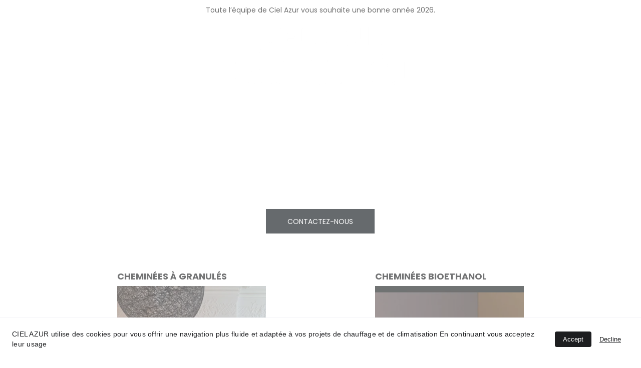

--- FILE ---
content_type: text/html
request_url: https://www.ciel-azur.fr/19-cheminees
body_size: 28909
content:
<!DOCTYPE html><html lang="fr"> <head><meta charset="utf-8"><meta name="viewport" content="width=device-width, initial-scale=1.0"><meta name="generator" content="Hostinger Website Builder"><script type="application/ld+json">{"@context":"https://schema.org/","name":"Nos cheminées à Adrézieux-Bouthéon, cheminée design Bas-en-Basset et Montbrison – Ciel Azur","url":"https://ciel-azur.fr/19-cheminees","description":"Découvrez nos cheminées bois et design à Adrézieux-Bouthéon, cheminée design Bas-en-Basset et Montbrison. Ciel Azur propose des modèles élégants, performants et un accompagnement complet pour l’installation et l’entretien.","image":"https://assets.zyrosite.com/cdn-cgi/image/format=auto,w=1440,h=756,fit=crop,f=jpeg/dOqZr66O90tQ1wkw/ext3-YNq2GGkv91SqM1NM.jpg","inLanguage":"fr","keywords":["Cheminée bois Adrézieux-Bouthéon","Cheminée design Bas-en-Basset","Vente et installation cheminée Montbrison"],"@type":"WebPage"}</script><!--[--><link rel="preconnect" href="https://assets.zyrosite.com"><!----><!----><!----><!----><!--[--><link rel="alternate" hreflang="x-default" href="https://ciel-azur.fr/19-cheminees"><!--]--><link href="https://cdn.zyrosite.com/u1/google-fonts/font-faces?family=Lato:wght@100;300;400&amp;family=Poppins:wght@300;400;700&amp;display=swap" rel="preconnect" crossorigin="true"><link href="https://cdn.zyrosite.com/u1/google-fonts/font-faces?family=Lato:wght@100;300;400&amp;family=Poppins:wght@300;400;700&amp;display=swap" rel="preload" as="style"><link href="https://cdn.zyrosite.com/u1/google-fonts/font-faces?family=Lato:wght@100;300;400&amp;family=Poppins:wght@300;400;700&amp;display=swap" rel="stylesheet" referrerpolicy="no-referrer"><title>Nos cheminées à Adrézieux-Bouthéon, cheminée design Bas-en-Basset et Montbrison – Ciel Azur | CIEL AZUR</title><meta name="description" content="Découvrez nos cheminées bois et design à Adrézieux-Bouthéon, cheminée design Bas-en-Basset et Montbrison. Ciel Azur propose des modèles élégants, performants et un accompagnement complet pour l’installation et l’entretien.

"><link rel="icon" size="16x16" href="https://assets.zyrosite.com/cdn-cgi/image/format=auto,w=16,h=16,fit=crop,f=png/dOqZr66O90tQ1wkw/ajouter-un-titre-YZ9jGxNGaPIEy9Lo.png"><link rel="icon" size="32x32" href="https://assets.zyrosite.com/cdn-cgi/image/format=auto,w=32,h=32,fit=crop,f=png/dOqZr66O90tQ1wkw/ajouter-un-titre-YZ9jGxNGaPIEy9Lo.png"><link rel="icon" size="192x192" href="https://assets.zyrosite.com/cdn-cgi/image/format=auto,w=192,h=192,fit=crop,f=png/dOqZr66O90tQ1wkw/ajouter-un-titre-YZ9jGxNGaPIEy9Lo.png"><link rel="apple-touch-icon" href="https://assets.zyrosite.com/cdn-cgi/image/format=auto,w=180,h=180,fit=crop,f=png/dOqZr66O90tQ1wkw/ajouter-un-titre-YZ9jGxNGaPIEy9Lo.png"><meta content="https://ciel-azur.fr/19-cheminees" property="og:url"><link rel="canonical" href="https://ciel-azur.fr/19-cheminees"><meta content="Nos cheminées à Adrézieux-Bouthéon, cheminée design Bas-en-Basset et Montbrison – Ciel Azur | CIEL AZUR" property="og:title"><meta name="twitter:title" content="Nos cheminées à Adrézieux-Bouthéon, cheminée design Bas-en-Basset et Montbrison – Ciel Azur | CIEL AZUR"><meta content="website" property="og:type"><meta property="og:description" content="Découvrez nos cheminées bois et design à Adrézieux-Bouthéon, cheminée design Bas-en-Basset et Montbrison. Ciel Azur propose des modèles élégants, performants et un accompagnement complet pour l’installation et l’entretien.

"><meta name="twitter:description" content="Découvrez nos cheminées bois et design à Adrézieux-Bouthéon, cheminée design Bas-en-Basset et Montbrison. Ciel Azur propose des modèles élégants, performants et un accompagnement complet pour l’installation et l’entretien.

"><meta property="og:site_name" content="CIEL AZUR"><meta name="keywords" content="Cheminée bois Adrézieux-Bouthéon, Cheminée design Bas-en-Basset, Vente et installation cheminée Montbrison"><meta content="https://assets.zyrosite.com/cdn-cgi/image/format=auto,w=1440,h=756,fit=crop,f=jpeg/dOqZr66O90tQ1wkw/ext3-YNq2GGkv91SqM1NM.jpg" property="og:image"><meta content="https://assets.zyrosite.com/cdn-cgi/image/format=auto,w=1440,h=756,fit=crop,f=jpeg/dOqZr66O90tQ1wkw/ext3-YNq2GGkv91SqM1NM.jpg" name="twitter:image"><meta content="" property="og:image:alt"><meta content="" name="twitter:image:alt"><meta name="twitter:card" content="summary_large_image"><!----><!--]--><style></style><link rel="prefetch" href="https://assets.zyrosite.com/dOqZr66O90tQ1wkw/traffic.txt"><script>(function(){const postDate = null;

			const currentDate = new Date().setHours(0, 0, 0, 0);
			const postPublishDate = new Date(postDate).setHours(0, 0, 0, 0);

			if (postPublishDate && currentDate < postPublishDate) {
				window.location.replace('/');
			}
		})();</script><link rel="stylesheet" href="/_astro-1767789810426/_slug_.CI1WaYZy.css">
<style>:root{--color-meteorite-dark: #2f1c6a;--color-meteorite-dark-2: #1F1346;--color-meteorite: #8c85ff;--color-meteorite-light: #d5dfff;--color-primary-dark: #5025d1;--color-primary: #673de6;--color-primary-light: #ebe4ff;--color-primary-charts: #B39EF3;--color-danger-dark: #d63163;--color-danger: #fc5185;--color-danger-light: #ffe8ef;--color-danger-charts: #FEA8C2;--color-warning-dark: #fea419;--color-warning-dark-2: #9F6000;--color-warning-charts: #FFD28C;--color-warning: #ffcd35;--color-warning-light: #fff8e2;--color-success-dark: #008361;--color-success: #00b090;--color-success-light: #def4f0;--color-dark: #1d1e20;--color-gray-dark: #36344d;--color-gray: #727586;--color-gray-border: #dadce0;--color-gray-light: #f2f3f6;--color-light: #fff;--color-azure: #357df9;--color-azure-light: #e3ebf9;--color-azure-dark: #265ab2;--color-indigo: #6366F1;--color-neutral-200: #D8DAE0}.whats-app-bubble{position:fixed;right:20px;bottom:24px;z-index:19;display:flex;cursor:pointer;border-radius:100px;box-shadow:#00000026 0 4px 12px}#wtpQualitySign_fixedCSS,#wtpQualitySign_popupCSS{bottom:10px!important}#wtpQualitySign_fixedCSS{z-index:17!important}#wtpQualitySign_popupCSS{z-index:18!important}
</style></head> <body> <div> <style>astro-island,astro-slot,astro-static-slot{display:contents}</style><script>(()=>{var e=async t=>{await(await t())()};(self.Astro||(self.Astro={})).only=e;window.dispatchEvent(new Event("astro:only"));})();</script><script>(()=>{var A=Object.defineProperty;var g=(i,o,a)=>o in i?A(i,o,{enumerable:!0,configurable:!0,writable:!0,value:a}):i[o]=a;var d=(i,o,a)=>g(i,typeof o!="symbol"?o+"":o,a);{let i={0:t=>m(t),1:t=>a(t),2:t=>new RegExp(t),3:t=>new Date(t),4:t=>new Map(a(t)),5:t=>new Set(a(t)),6:t=>BigInt(t),7:t=>new URL(t),8:t=>new Uint8Array(t),9:t=>new Uint16Array(t),10:t=>new Uint32Array(t),11:t=>1/0*t},o=t=>{let[l,e]=t;return l in i?i[l](e):void 0},a=t=>t.map(o),m=t=>typeof t!="object"||t===null?t:Object.fromEntries(Object.entries(t).map(([l,e])=>[l,o(e)]));class y extends HTMLElement{constructor(){super(...arguments);d(this,"Component");d(this,"hydrator");d(this,"hydrate",async()=>{var b;if(!this.hydrator||!this.isConnected)return;let e=(b=this.parentElement)==null?void 0:b.closest("astro-island[ssr]");if(e){e.addEventListener("astro:hydrate",this.hydrate,{once:!0});return}let c=this.querySelectorAll("astro-slot"),n={},h=this.querySelectorAll("template[data-astro-template]");for(let r of h){let s=r.closest(this.tagName);s!=null&&s.isSameNode(this)&&(n[r.getAttribute("data-astro-template")||"default"]=r.innerHTML,r.remove())}for(let r of c){let s=r.closest(this.tagName);s!=null&&s.isSameNode(this)&&(n[r.getAttribute("name")||"default"]=r.innerHTML)}let p;try{p=this.hasAttribute("props")?m(JSON.parse(this.getAttribute("props"))):{}}catch(r){let s=this.getAttribute("component-url")||"<unknown>",v=this.getAttribute("component-export");throw v&&(s+=` (export ${v})`),console.error(`[hydrate] Error parsing props for component ${s}`,this.getAttribute("props"),r),r}let u;await this.hydrator(this)(this.Component,p,n,{client:this.getAttribute("client")}),this.removeAttribute("ssr"),this.dispatchEvent(new CustomEvent("astro:hydrate"))});d(this,"unmount",()=>{this.isConnected||this.dispatchEvent(new CustomEvent("astro:unmount"))})}disconnectedCallback(){document.removeEventListener("astro:after-swap",this.unmount),document.addEventListener("astro:after-swap",this.unmount,{once:!0})}connectedCallback(){if(!this.hasAttribute("await-children")||document.readyState==="interactive"||document.readyState==="complete")this.childrenConnectedCallback();else{let e=()=>{document.removeEventListener("DOMContentLoaded",e),c.disconnect(),this.childrenConnectedCallback()},c=new MutationObserver(()=>{var n;((n=this.lastChild)==null?void 0:n.nodeType)===Node.COMMENT_NODE&&this.lastChild.nodeValue==="astro:end"&&(this.lastChild.remove(),e())});c.observe(this,{childList:!0}),document.addEventListener("DOMContentLoaded",e)}}async childrenConnectedCallback(){let e=this.getAttribute("before-hydration-url");e&&await import(e),this.start()}async start(){let e=JSON.parse(this.getAttribute("opts")),c=this.getAttribute("client");if(Astro[c]===void 0){window.addEventListener(`astro:${c}`,()=>this.start(),{once:!0});return}try{await Astro[c](async()=>{let n=this.getAttribute("renderer-url"),[h,{default:p}]=await Promise.all([import(this.getAttribute("component-url")),n?import(n):()=>()=>{}]),u=this.getAttribute("component-export")||"default";if(!u.includes("."))this.Component=h[u];else{this.Component=h;for(let f of u.split("."))this.Component=this.Component[f]}return this.hydrator=p,this.hydrate},e,this)}catch(n){console.error(`[astro-island] Error hydrating ${this.getAttribute("component-url")}`,n)}}attributeChangedCallback(){this.hydrate()}}d(y,"observedAttributes",["props"]),customElements.get("astro-island")||customElements.define("astro-island",y)}})();</script><astro-island uid="2h8RWf" component-url="/_astro-1767789810426/ClientHead.DYt03131.js" component-export="default" renderer-url="/_astro-1767789810426/client.DI-5_30c.js" props="{&quot;page-noindex&quot;:[0,false],&quot;canonical-url&quot;:[0,&quot;https://ciel-azur.fr/19-cheminees&quot;],&quot;site-meta&quot;:[0,{&quot;version&quot;:[0,197],&quot;template&quot;:[0,&quot;kjrees&quot;],&quot;metaTitle&quot;:[0,&quot;CIEL AZUR&quot;],&quot;customMeta&quot;:[0,&quot;&lt;!-- Elfsight AI Chatbot | Untitled AI Chatbot --&gt;\n&lt;script src=\&quot;https://elfsightcdn.com/platform.js\&quot; async&gt;&lt;/script&gt;\n&lt;div class=\&quot;elfsight-app-8dbc93f8-7094-4ea6-953c-f32cc1b2f742\&quot; data-elfsight-app-lazy&gt;&lt;/div&gt;\n&lt;!-- Elfsight Popup | Untitled Popup 4 Copy Copy Copy --&gt;\n&lt;script src=\&quot;https://elfsightcdn.com/platform.js\&quot; async&gt;&lt;/script&gt;\n&lt;div class=\&quot;elfsight-app-4ed43ae6-87a3-4532-88b8-db6855d5384e\&quot; data-elfsight-app-lazy&gt;&lt;/div&gt;\n&quot;],&quot;ogImageAlt&quot;:[0,&quot;&quot;],&quot;buttonSetId&quot;:[0,&quot;2&quot;],&quot;faviconPath&quot;:[0,&quot;ajouter-un-titre-YZ9jGxNGaPIEy9Lo.png&quot;],&quot;ogImagePath&quot;:[0,&quot;ext3-YNq2GGkv91SqM1NM.jpg&quot;],&quot;defaultLocale&quot;:[0,&quot;system&quot;],&quot;faviconOrigin&quot;:[0,&quot;assets&quot;],&quot;ogImageOrigin&quot;:[0,&quot;assets&quot;],&quot;googleAnalytics&quot;:[0,&quot;G-Z22VKWVJ5W&quot;],&quot;customBodyElements&quot;:[0,&quot;&lt;script src=\&quot;https://elfsightcdn.com/platform.js\&quot; async&gt;&lt;/script&gt;&lt;div class=\&quot;elfsight-app-8dbc93f8-7094-4ea6-953c-f32cc1b2f742\&quot; data-elfsight-app-lazy&gt;&lt;/div&gt;&lt;script src=\&quot;https://elfsightcdn.com/platform.js\&quot; async&gt;&lt;/script&gt;&lt;div class=\&quot;elfsight-app-4ed43ae6-87a3-4532-88b8-db6855d5384e\&quot; data-elfsight-app-lazy&gt;&lt;/div&gt;&quot;],&quot;customHeadElements&quot;:[0,&quot;&quot;],&quot;isCookieBarEnabled&quot;:[0,true],&quot;isPrivateModeActive&quot;:[0,false],&quot;demoEcommerceStoreId&quot;:[0,&quot;demo_01G0E9P2R0CFTNBWEEFCEV8EG5&quot;],&quot;shouldAddWWWPrefixToDomain&quot;:[0,false]}],&quot;domain&quot;:[0,&quot;ciel-azur.fr&quot;]}" ssr client="only" opts="{&quot;name&quot;:&quot;ClientHead&quot;,&quot;value&quot;:&quot;vue&quot;}"></astro-island> <script>(()=>{var e=async t=>{await(await t())()};(self.Astro||(self.Astro={})).load=e;window.dispatchEvent(new Event("astro:load"));})();</script><astro-island uid="1WesjY" prefix="v1" component-url="/_astro-1767789810426/Page.TrV0vofC.js" component-export="default" renderer-url="/_astro-1767789810426/client.DI-5_30c.js" props="{&quot;pageData&quot;:[0,{&quot;pages&quot;:[0,{&quot;home&quot;:[0,{&quot;meta&quot;:[0,{&quot;title&quot;:[0,&quot;Poêles à granulés Adrézieux-Bouthéon et Bas-en-Basset – Ciel Azur&quot;],&quot;noindex&quot;:[0,false],&quot;keywords&quot;:[1,[[0,&quot;Ciel Azur Adrézieux-Bouthéon&quot;],[0,&quot;Solutions locales Loire Haute-Loire&quot;],[0,&quot;Poêles à granulés Adrézieux-Bouthéon&quot;]]],&quot;password&quot;:[0,&quot;&quot;],&quot;ogImageAlt&quot;:[0,&quot;&quot;],&quot;description&quot;:[0,&quot;Ciel Azur, spécialiste des poêles à granulés Adrézieux-Bouthéon et Bas-en-Basset. Vente, installation et conseils pour un chauffage performant et économique dans la Loire et la Haute-Loire.&quot;],&quot;focusKeyword&quot;:[0,&quot;Poêles à granulés Adrézieux-Bouthéon&quot;],&quot;passwordDesign&quot;:[0,&quot;default&quot;],&quot;passwordBackText&quot;:[0,&quot;Retour à&quot;],&quot;passwordButtonText&quot;:[0,&quot;Entrer&quot;],&quot;passwordHeadingText&quot;:[0,&quot;Espace invité&quot;],&quot;passwordSubheadingText&quot;:[0,&quot;Veuillez entrer le mot de passe pour accéder à la page&quot;],&quot;passwordPlaceholderText&quot;:[0,&quot;Tapez votre mot de passe&quot;]}],&quot;name&quot;:[0,&quot;Accueil&quot;],&quot;slug&quot;:[0,&quot;&quot;],&quot;type&quot;:[0,&quot;default&quot;],&quot;blocks&quot;:[1,[[0,&quot;zuBPGL&quot;],[0,&quot;zRwHnz&quot;],[0,&quot;zPnrkw&quot;],[0,&quot;A559s_E24N&quot;],[0,&quot;zrfcx7&quot;],[0,&quot;zMuPqK&quot;],[0,&quot;zHlvIn&quot;]]],&quot;hiddenSlots&quot;:[1,[]]}],&quot;z193JG&quot;:[0,{&quot;meta&quot;:[0,{&quot;title&quot;:[0,&quot;Contact Ciel Azur Adrézieux-Bouthéon, Bas-en-Basset et Montbrison&quot;],&quot;noindex&quot;:[0,false],&quot;keywords&quot;:[1,[[0,&quot;Contact Ciel Azur Adrézieux-Bouthéon&quot;],[0,&quot;Demande devis Bas-en-Basset&quot;],[0,&quot;Informations chauffage Montbrison&quot;]]],&quot;password&quot;:[0,&quot;&quot;],&quot;ogImageAlt&quot;:[0,&quot;&quot;],&quot;description&quot;:[0,&quot;Besoin d’un devis ou d’informations sur nos poêles, cheminées, pompes à chaleur ou travaux de rénovation ? Contact Ciel Azur Adrézieux-Bouthéon, Bas-en-Basset et Montbrison.&quot;],&quot;focusKeyword&quot;:[0,&quot;Contact Ciel Azur Adrézieux-Bouthéon&quot;],&quot;passwordDesign&quot;:[0,&quot;default&quot;],&quot;passwordBackText&quot;:[0,&quot;Retour à&quot;],&quot;passwordButtonText&quot;:[0,&quot;Entrer&quot;],&quot;passwordHeadingText&quot;:[0,&quot;Espace invité&quot;],&quot;passwordSubheadingText&quot;:[0,&quot;Veuillez entrer le mot de passe pour accéder à la page&quot;],&quot;passwordPlaceholderText&quot;:[0,&quot;Tapez votre mot de passe&quot;]}],&quot;name&quot;:[0,&quot;Contact Facebook&quot;],&quot;slug&quot;:[0,&quot;contact-facebook&quot;],&quot;type&quot;:[0,&quot;default&quot;],&quot;blocks&quot;:[1,[[0,&quot;z1pGlD&quot;],[0,&quot;z9F6c9&quot;],[0,&quot;zk-7Ci&quot;]]]}],&quot;z5cVgf&quot;:[0,{&quot;meta&quot;:[0,{&quot;title&quot;:[0,&quot;Poêles à gaz écologiques et design&quot;],&quot;noindex&quot;:[0,false],&quot;keywords&quot;:[1,[[0,&quot;écologique&quot;],[0,&quot;design&quot;],[0,&quot;poêles à gaz&quot;]]],&quot;password&quot;:[0,&quot;&quot;],&quot;ogImageAlt&quot;:[0,&quot;&quot;],&quot;description&quot;:[0,&quot;Nos poêles à gaz combinent confort, performance et esthétique. Économiques et écologiques, ils s’intègrent parfaitement à tous les intérieurs. Notre équipe vous accompagne pour l’installation et l’entretien, afin de profiter chaque jour d’un chauffage agréable et durable.&quot;],&quot;focusKeyword&quot;:[0,&quot;poêles à gaz&quot;],&quot;passwordDesign&quot;:[0,&quot;default&quot;],&quot;passwordBackText&quot;:[0,&quot;Retour à&quot;],&quot;passwordButtonText&quot;:[0,&quot;Entrer&quot;],&quot;passwordHeadingText&quot;:[0,&quot;Espace invité&quot;],&quot;passwordSubheadingText&quot;:[0,&quot;Veuillez entrer le mot de passe pour accéder à la page&quot;],&quot;passwordPlaceholderText&quot;:[0,&quot;Tapez votre mot de passe&quot;]}],&quot;name&quot;:[0,&quot;poêles à gaz&quot;],&quot;slug&quot;:[0,&quot;6-poeles-a-gaz&quot;],&quot;type&quot;:[0,&quot;default&quot;],&quot;blocks&quot;:[1,[[0,&quot;z5k18Q&quot;],[0,&quot;ze8ABX&quot;],[0,&quot;zCT0lz&quot;]]]}],&quot;z88bT0&quot;:[0,{&quot;meta&quot;:[0,{&quot;title&quot;:[0,&quot;Nos cheminées à Adrézieux-Bouthéon, cheminée design Bas-en-Basset et Montbrison – Ciel Azur&quot;],&quot;noindex&quot;:[0,false],&quot;keywords&quot;:[1,[[0,&quot;Cheminée bois Adrézieux-Bouthéon&quot;],[0,&quot;Cheminée design Bas-en-Basset&quot;],[0,&quot;Vente et installation cheminée Montbrison&quot;]]],&quot;password&quot;:[0,&quot;&quot;],&quot;ogImageAlt&quot;:[0,&quot;&quot;],&quot;description&quot;:[0,&quot;Découvrez nos cheminées bois et design à Adrézieux-Bouthéon, cheminée design Bas-en-Basset et Montbrison. Ciel Azur propose des modèles élégants, performants et un accompagnement complet pour l’installation et l’entretien.\n\n&quot;],&quot;focusKeyword&quot;:[0,&quot;Cheminée design Bas-en-Basset&quot;],&quot;passwordDesign&quot;:[0,&quot;default&quot;],&quot;passwordBackText&quot;:[0,&quot;Retour à&quot;],&quot;passwordButtonText&quot;:[0,&quot;Entrer&quot;],&quot;passwordHeadingText&quot;:[0,&quot;Espace invité&quot;],&quot;passwordSubheadingText&quot;:[0,&quot;Veuillez entrer le mot de passe pour accéder à la page&quot;],&quot;passwordPlaceholderText&quot;:[0,&quot;Tapez votre mot de passe&quot;]}],&quot;name&quot;:[0,&quot;Nos cheminées&quot;],&quot;slug&quot;:[0,&quot;19-cheminees&quot;],&quot;type&quot;:[0,&quot;default&quot;],&quot;blocks&quot;:[1,[[0,&quot;zi8N-U&quot;],[0,&quot;zbfluW&quot;],[0,&quot;zlKKcF&quot;],[0,&quot;z0QOg_&quot;],[0,&quot;ziEthu&quot;]]],&quot;hiddenSlots&quot;:[1,[]]}],&quot;zEipGA&quot;:[0,{&quot;meta&quot;:[0,{&quot;title&quot;:[0,&quot;cheminées électrique écologiques et design&quot;],&quot;noindex&quot;:[0,false],&quot;keywords&quot;:[1,[[0,&quot;écologique&quot;],[0,&quot;design&quot;],[0,&quot;cheminées électrique&quot;]]],&quot;password&quot;:[0,&quot;&quot;],&quot;ogImageAlt&quot;:[0,&quot;&quot;],&quot;description&quot;:[0,&quot;Découvrez nos cheminées électrique alliant confort, performance et esthétique. Économiques et écologiques, ils s&#39;adaptent à tous les intérieurs. Notre équipe vous guide dans l’installation et l’entretien pour un plaisir quotidien.&quot;],&quot;focusKeyword&quot;:[0,&quot;cheminées électrique&quot;],&quot;passwordDesign&quot;:[0,&quot;default&quot;],&quot;passwordBackText&quot;:[0,&quot;Retour à&quot;],&quot;passwordButtonText&quot;:[0,&quot;Entrer&quot;],&quot;passwordHeadingText&quot;:[0,&quot;Espace invité&quot;],&quot;passwordSubheadingText&quot;:[0,&quot;Veuillez entrer le mot de passe pour accéder à la page&quot;],&quot;passwordPlaceholderText&quot;:[0,&quot;Tapez votre mot de passe&quot;]}],&quot;name&quot;:[0,&quot;cheminées électrique&quot;],&quot;slug&quot;:[0,&quot;42-cheminee-electrique&quot;],&quot;type&quot;:[0,&quot;default&quot;],&quot;blocks&quot;:[1,[[0,&quot;zubnSN&quot;],[0,&quot;zXBYuB&quot;],[0,&quot;zfBoQS&quot;]]]}],&quot;zEvp8M&quot;:[0,{&quot;meta&quot;:[0,{&quot;title&quot;:[0,&quot;Cheminée à bois écologiques et design&quot;],&quot;noindex&quot;:[0,false],&quot;keywords&quot;:[1,[[0,&quot;écologique&quot;],[0,&quot;design&quot;],[0,&quot;Cheminée à bois&quot;]]],&quot;password&quot;:[0,&quot;&quot;],&quot;ogImageAlt&quot;:[0,&quot;&quot;],&quot;description&quot;:[0,&quot;Nos cheminée à bois allient confort de chauffe, performance énergétique et esthétique moderne. Économiques et écologiques, ils s’adaptent à chaque intérieur. Notre équipe vous conseille pour l’installation et l’entretien, afin de profiter d’un chauffage fiable et élégant au quotidien.&quot;],&quot;focusKeyword&quot;:[0,&quot;Cheminée à bois&quot;],&quot;passwordDesign&quot;:[0,&quot;default&quot;],&quot;passwordBackText&quot;:[0,&quot;Retour à&quot;],&quot;passwordButtonText&quot;:[0,&quot;Entrer&quot;],&quot;passwordHeadingText&quot;:[0,&quot;Espace invité&quot;],&quot;passwordSubheadingText&quot;:[0,&quot;Veuillez entrer le mot de passe pour accéder à la page&quot;],&quot;passwordPlaceholderText&quot;:[0,&quot;Tapez votre mot de passe&quot;]}],&quot;name&quot;:[0,&quot;Cheminées bois&quot;],&quot;slug&quot;:[0,&quot;20-cheminees-bois&quot;],&quot;type&quot;:[0,&quot;default&quot;],&quot;blocks&quot;:[1,[[0,&quot;zrNuX-&quot;],[0,&quot;z1Zd-k&quot;],[0,&quot;zu90Yg&quot;]]]}],&quot;zFX2NK&quot;:[0,{&quot;meta&quot;:[0,{&quot;title&quot;:[0,&quot;Cheminées bioethanol écologiques et design&quot;],&quot;noindex&quot;:[0,false],&quot;keywords&quot;:[1,[[0,&quot;écologique&quot;],[0,&quot;design&quot;],[0,&quot;cheminées bioethanol&quot;]]],&quot;password&quot;:[0,&quot;&quot;],&quot;ogImageAlt&quot;:[0,&quot;&quot;],&quot;description&quot;:[0,&quot;Nos cheminées bioethanol combinent design moderne et chaleur conviviale. Sans conduit ni travaux lourds, elles s’intègrent facilement dans tout intérieur. Écologiques et esthétiques, elles apportent une touche contemporaine à votre maison.&quot;],&quot;focusKeyword&quot;:[0,&quot;cheminées bioethanol&quot;],&quot;passwordDesign&quot;:[0,&quot;default&quot;],&quot;passwordBackText&quot;:[0,&quot;Retour à&quot;],&quot;passwordButtonText&quot;:[0,&quot;Entrer&quot;],&quot;passwordHeadingText&quot;:[0,&quot;Espace invité&quot;],&quot;passwordSubheadingText&quot;:[0,&quot;Veuillez entrer le mot de passe pour accéder à la page&quot;],&quot;passwordPlaceholderText&quot;:[0,&quot;Tapez votre mot de passe&quot;]}],&quot;name&quot;:[0,&quot;cheminées bioethanol&quot;],&quot;slug&quot;:[0,&quot;44-cheminee-bioethanol&quot;],&quot;type&quot;:[0,&quot;default&quot;],&quot;blocks&quot;:[1,[[0,&quot;zt2em4&quot;],[0,&quot;z8chuL&quot;],[0,&quot;zcO1CL&quot;]]]}],&quot;zNq57s&quot;:[0,{&quot;meta&quot;:[0,{&quot;title&quot;:[0,&quot;Poêles à granulés écologiques et design&quot;],&quot;noindex&quot;:[0,false],&quot;keywords&quot;:[1,[[0,&quot;écologique&quot;],[0,&quot;design&quot;],[0,&quot;poêles à granulés&quot;]]],&quot;password&quot;:[0,&quot;&quot;],&quot;ogImageAlt&quot;:[0,&quot;&quot;],&quot;description&quot;:[0,&quot;Découvrez nos poêles à granulés alliant confort, performance et esthétique. Économiques et écologiques, ils s&#39;adaptent à tous les intérieurs. Notre équipe vous guide dans l’installation et l’entretien pour un plaisir quotidien.&quot;],&quot;focusKeyword&quot;:[0,&quot;poêles à granulés&quot;],&quot;passwordDesign&quot;:[0,&quot;default&quot;],&quot;passwordBackText&quot;:[0,&quot;Retour à&quot;],&quot;passwordButtonText&quot;:[0,&quot;Entrer&quot;],&quot;passwordHeadingText&quot;:[0,&quot;Espace invité&quot;],&quot;passwordSubheadingText&quot;:[0,&quot;Veuillez entrer le mot de passe pour accéder à la page&quot;],&quot;passwordPlaceholderText&quot;:[0,&quot;Tapez votre mot de passe&quot;]}],&quot;name&quot;:[0,&quot;poêles à granulés&quot;],&quot;slug&quot;:[0,&quot;5-poeles-a-granules&quot;],&quot;type&quot;:[0,&quot;default&quot;],&quot;blocks&quot;:[1,[[0,&quot;zhxVXS&quot;],[0,&quot;zaNJOL&quot;],[0,&quot;zr7XzA&quot;]]]}],&quot;zPo5zy&quot;:[0,{&quot;meta&quot;:[0,{&quot;title&quot;:[0,&quot;Nos poêle à granulés Andrézieux-Bouthéon, Montbrison et Monistrol – Ciel Azur&quot;],&quot;noindex&quot;:[0,false],&quot;keywords&quot;:[1,[[0,&quot;Poêle à granulés Andrézieux-Bouthéon&quot;],[0,&quot;Vente poêle à granulés Montbrison&quot;],[0,&quot;Poêle à granulés Monistrol-sur-Loire&quot;]]],&quot;password&quot;:[0,&quot;&quot;],&quot;ogImageAlt&quot;:[0,&quot;&quot;],&quot;description&quot;:[0,&quot;Découvrez notre sélection de poêle à granulés Andrézieux-Bouthéon, Montbrison et Monistrol-sur-Loire. Ciel Azur vous propose des modèles économiques, design et adaptés à vos besoins.&quot;],&quot;focusKeyword&quot;:[0,&quot;Poêle à granulés Andrézieux-Bouthéon&quot;],&quot;passwordDesign&quot;:[0,&quot;default&quot;],&quot;passwordBackText&quot;:[0,&quot;Retour à&quot;],&quot;passwordButtonText&quot;:[0,&quot;Entrer&quot;],&quot;passwordHeadingText&quot;:[0,&quot;Espace invité&quot;],&quot;passwordSubheadingText&quot;:[0,&quot;Veuillez entrer le mot de passe pour accéder à la page&quot;],&quot;passwordPlaceholderText&quot;:[0,&quot;Tapez votre mot de passe&quot;]}],&quot;name&quot;:[0,&quot;Nos poêles&quot;],&quot;slug&quot;:[0,&quot;3-poeles&quot;],&quot;type&quot;:[0,&quot;default&quot;],&quot;blocks&quot;:[1,[[0,&quot;za8c5v&quot;],[0,&quot;zIl8Ge&quot;],[0,&quot;ztFNDs&quot;],[0,&quot;z2_5aE&quot;],[0,&quot;zNJztq&quot;]]],&quot;hiddenSlots&quot;:[1,[]]}],&quot;zQx-hU&quot;:[0,{&quot;name&quot;:[0,&quot;Conditions générales&quot;],&quot;slug&quot;:[0,&quot;terms-and-conditions&quot;],&quot;type&quot;:[0,&quot;default&quot;],&quot;blocks&quot;:[1,[[0,&quot;z8gPog&quot;]]]}],&quot;zRsinn&quot;:[0,{&quot;meta&quot;:[0,{&quot;title&quot;:[0,&quot;climatisation gainable écologiques et design&quot;],&quot;noindex&quot;:[0,false],&quot;keywords&quot;:[1,[[0,&quot;écologique&quot;],[0,&quot;design&quot;],[0,&quot;climatisation gainable&quot;]]],&quot;password&quot;:[0,&quot;&quot;],&quot;ogImageAlt&quot;:[0,&quot;&quot;],&quot;description&quot;:[0,&quot;Optez pour la climatisation gainable et profitez d’un système performant, économique et quasi invisible. Idéale pour allier confort et esthétisme, elle offre une diffusion d’air agréable en toute saison. Ciel Azur vous accompagne de l’installation à l’entretien.&quot;],&quot;focusKeyword&quot;:[0,&quot;climatisation gainable&quot;],&quot;passwordDesign&quot;:[0,&quot;default&quot;],&quot;passwordBackText&quot;:[0,&quot;Retour à&quot;],&quot;passwordButtonText&quot;:[0,&quot;Entrer&quot;],&quot;passwordHeadingText&quot;:[0,&quot;Espace invité&quot;],&quot;passwordSubheadingText&quot;:[0,&quot;Veuillez entrer le mot de passe pour accéder à la page&quot;],&quot;passwordPlaceholderText&quot;:[0,&quot;Tapez votre mot de passe&quot;]}],&quot;name&quot;:[0,&quot;Climatisation gainable&quot;],&quot;slug&quot;:[0,&quot;48-gainable&quot;],&quot;type&quot;:[0,&quot;default&quot;],&quot;blocks&quot;:[1,[[0,&quot;ziL8ru&quot;],[0,&quot;zPI2mX&quot;],[0,&quot;z08VrZ&quot;]]]}],&quot;zTDIqc&quot;:[0,{&quot;meta&quot;:[0,{&quot;title&quot;:[0,&quot;Poêles mixtes écologiques et design&quot;],&quot;noindex&quot;:[0,false],&quot;keywords&quot;:[1,[[0,&quot;écologique&quot;],[0,&quot;design&quot;],[0,&quot;poêles mixtes&quot;]]],&quot;password&quot;:[0,&quot;&quot;],&quot;ogImageAlt&quot;:[0,&quot;&quot;],&quot;description&quot;:[0,&quot;Choisissez nos poêles mixtes pour un chauffage à la fois performant, économique et respectueux de l’environnement. Conçus pour sublimer votre intérieur, ils associent confort et esthétique. Avec notre expertise en installation et en entretien, profitez chaque jour d’une chaleur douce et durable.\n&quot;],&quot;focusKeyword&quot;:[0,&quot;poêles mixtes&quot;],&quot;passwordDesign&quot;:[0,&quot;default&quot;],&quot;passwordBackText&quot;:[0,&quot;Retour à&quot;],&quot;passwordButtonText&quot;:[0,&quot;Entrer&quot;],&quot;passwordHeadingText&quot;:[0,&quot;Espace invité&quot;],&quot;passwordSubheadingText&quot;:[0,&quot;Veuillez entrer le mot de passe pour accéder à la page&quot;],&quot;passwordPlaceholderText&quot;:[0,&quot;Tapez votre mot de passe&quot;]}],&quot;name&quot;:[0,&quot;poeles mixtes&quot;],&quot;slug&quot;:[0,&quot;43-poeles-mixtes&quot;],&quot;type&quot;:[0,&quot;default&quot;],&quot;blocks&quot;:[1,[[0,&quot;zFvVjZ&quot;],[0,&quot;z9Nx7U&quot;],[0,&quot;z-qGi7&quot;]]]}],&quot;zVF-iM&quot;:[0,{&quot;meta&quot;:[0,{&quot;title&quot;:[0,&quot;Nos réalisations Ciel Azur Adrézieux-Bouthéon, Bas-en-Basset et Montbrison – Ciel Azur&quot;],&quot;noindex&quot;:[0,false],&quot;keywords&quot;:[1,[[0,&quot;Réalisations Ciel Azur Adrézieux-Bouthéon&quot;],[0,&quot;Projets chauffage et rénovation Bas-en-Basset&quot;],[0,&quot;Exemple installation poêle et cheminée Montbrison&quot;]]],&quot;password&quot;:[0,&quot;&quot;],&quot;ogImageAlt&quot;:[0,&quot;&quot;],&quot;description&quot;:[0,&quot;Découvrez les réalisations Ciel Azur Adrézieux-Bouthéon, Bas-en-Basset et Montbrison, nos projets témoignent de notre savoir-faire et de la confiance de nos clients.&quot;],&quot;focusKeyword&quot;:[0,&quot;Réalisations Ciel Azur Adrézieux-Bouthéon&quot;],&quot;passwordDesign&quot;:[0,&quot;default&quot;],&quot;passwordBackText&quot;:[0,&quot;Retour à&quot;],&quot;passwordButtonText&quot;:[0,&quot;Entrer&quot;],&quot;passwordHeadingText&quot;:[0,&quot;Espace invité&quot;],&quot;passwordSubheadingText&quot;:[0,&quot;Veuillez entrer le mot de passe pour accéder à la page&quot;],&quot;passwordPlaceholderText&quot;:[0,&quot;Tapez votre mot de passe&quot;]}],&quot;name&quot;:[0,&quot;Nos réalisations&quot;],&quot;slug&quot;:[0,&quot;10-nos-realisations&quot;],&quot;type&quot;:[0,&quot;default&quot;],&quot;blocks&quot;:[1,[[0,&quot;zP-Kjp&quot;],[0,&quot;zihIqZ&quot;]]]}],&quot;zVabOP&quot;:[0,{&quot;meta&quot;:[0,{&quot;title&quot;:[0,&quot;Contact Ciel Azur Adrézieux-Bouthéon, Bas-en-Basset et Montbrison&quot;],&quot;noindex&quot;:[0,false],&quot;keywords&quot;:[1,[[0,&quot;Contact Ciel Azur Adrézieux-Bouthéon&quot;],[0,&quot;Demande devis Bas-en-Basset&quot;],[0,&quot;Informations chauffage Montbrison&quot;]]],&quot;password&quot;:[0,&quot;&quot;],&quot;ogImageAlt&quot;:[0,&quot;&quot;],&quot;description&quot;:[0,&quot;Besoin d’un devis ou d’informations sur nos poêles, cheminées, pompes à chaleur ou travaux de rénovation ? Contact Ciel Azur Adrézieux-Bouthéon, Bas-en-Basset et Montbrison.&quot;],&quot;focusKeyword&quot;:[0,&quot;Contact Ciel Azur Adrézieux-Bouthéon&quot;],&quot;passwordDesign&quot;:[0,&quot;default&quot;],&quot;passwordBackText&quot;:[0,&quot;Retour à&quot;],&quot;passwordButtonText&quot;:[0,&quot;Entrer&quot;],&quot;passwordHeadingText&quot;:[0,&quot;Espace invité&quot;],&quot;passwordSubheadingText&quot;:[0,&quot;Veuillez entrer le mot de passe pour accéder à la page&quot;],&quot;passwordPlaceholderText&quot;:[0,&quot;Tapez votre mot de passe&quot;]}],&quot;name&quot;:[0,&quot;Contact&quot;],&quot;slug&quot;:[0,&quot;11-contact&quot;],&quot;type&quot;:[0,&quot;default&quot;],&quot;blocks&quot;:[1,[[0,&quot;zpYeh1&quot;],[0,&quot;zl22fo&quot;],[0,&quot;z8Rb54&quot;]]]}],&quot;za5imr&quot;:[0,{&quot;meta&quot;:[0,{&quot;title&quot;:[0,&quot;Entretien et dépannage poêle à granulés Adrézieux-Bouthéon – Ciel Azur&quot;],&quot;noindex&quot;:[0,false],&quot;keywords&quot;:[1,[[0,&quot;Entretien et dépannage poêle à granulés Adrézieux-Bouthéon&quot;],[0,&quot;Dépannage cheminée Bas-en-Basset&quot;],[0,&quot;Maintenance chauffage Montbrison&quot;]]],&quot;password&quot;:[0,&quot;&quot;],&quot;ogImageAlt&quot;:[0,&quot;&quot;],&quot;description&quot;:[0,&quot;Prenez rendez-vous avec Ciel Azur pour l’entretien et dépannage poêle à granulés Adrézieux-Bouthéon, Bas-en-Basset et Montbrison. Prenez rendez-vous avec Ciel Azur pour l’entretien et le dépannage de vos poêles, cheminées et pompes à chaleur. Service rapide et fiabl\n&quot;],&quot;focusKeyword&quot;:[0,&quot;Entretien et dépannage poêle à granulés Adrézieux-Bouthéon&quot;],&quot;passwordDesign&quot;:[0,&quot;default&quot;],&quot;passwordBackText&quot;:[0,&quot;Retour à&quot;],&quot;passwordButtonText&quot;:[0,&quot;Entrer&quot;],&quot;passwordHeadingText&quot;:[0,&quot;Espace invité&quot;],&quot;passwordSubheadingText&quot;:[0,&quot;Veuillez entrer le mot de passe pour accéder à la page&quot;],&quot;passwordPlaceholderText&quot;:[0,&quot;Tapez votre mot de passe&quot;]}],&quot;name&quot;:[0,&quot;Prise de rendez-vous entretien et dépannage&quot;],&quot;slug&quot;:[0,&quot;prise-de-rendez-vous-entretien-et-depannage&quot;],&quot;type&quot;:[0,&quot;default&quot;],&quot;blocks&quot;:[1,[[0,&quot;zhHauU&quot;],[0,&quot;zRAEQI&quot;],[0,&quot;zsF5KA&quot;]]]}],&quot;zaEnWX&quot;:[0,{&quot;meta&quot;:[0,{&quot;title&quot;:[0,&quot;Climatisation murale écologiques et design&quot;],&quot;noindex&quot;:[0,false],&quot;keywords&quot;:[1,[[0,&quot;écologique&quot;],[0,&quot;design&quot;],[0,&quot;Climatisation murale&quot;]]],&quot;password&quot;:[0,&quot;&quot;],&quot;ogImageAlt&quot;:[0,&quot;&quot;],&quot;description&quot;:[0,&quot;Découvrez nos climatisation murale alliant confort, performance et esthétique. Économiques et écologiques, ils s&#39;adaptent à tous les intérieurs. Notre équipe vous guide dans l’installation et l’entretien pour un plaisir quotidien.&quot;],&quot;focusKeyword&quot;:[0,&quot;Climatisation murale&quot;],&quot;passwordDesign&quot;:[0,&quot;default&quot;],&quot;passwordBackText&quot;:[0,&quot;Retour à&quot;],&quot;passwordButtonText&quot;:[0,&quot;Entrer&quot;],&quot;passwordHeadingText&quot;:[0,&quot;Espace invité&quot;],&quot;passwordSubheadingText&quot;:[0,&quot;Veuillez entrer le mot de passe pour accéder à la page&quot;],&quot;passwordPlaceholderText&quot;:[0,&quot;Tapez votre mot de passe&quot;]}],&quot;name&quot;:[0,&quot;Climatisation murale&quot;],&quot;slug&quot;:[0,&quot;47-murale&quot;],&quot;type&quot;:[0,&quot;default&quot;],&quot;blocks&quot;:[1,[[0,&quot;zdR7rx&quot;],[0,&quot;zo5Nxj&quot;],[0,&quot;zakPFa&quot;]]]}],&quot;zbyQd2&quot;:[0,{&quot;meta&quot;:[0,{&quot;title&quot;:[0,&quot;Poêles cuisinières écologiques et design&quot;],&quot;noindex&quot;:[0,false],&quot;keywords&quot;:[1,[[0,&quot;écologique&quot;],[0,&quot;design&quot;],[0,&quot;Poêles cuisinières&quot;]]],&quot;password&quot;:[0,&quot;&quot;],&quot;ogImageAlt&quot;:[0,&quot;&quot;],&quot;description&quot;:[0,&quot;Ciel Azur vous propose des poêles cuisinières combinant performance, confort et design. Économiques et écologiques, ils s’intègrent harmonieusement à tous les styles d’intérieurs. Notre équipe d’experts vous accompagne dans l’installation et l’entretien.&quot;],&quot;focusKeyword&quot;:[0,&quot;Poêles cuisinières&quot;],&quot;passwordDesign&quot;:[0,&quot;default&quot;],&quot;passwordBackText&quot;:[0,&quot;Retour à&quot;],&quot;passwordButtonText&quot;:[0,&quot;Entrer&quot;],&quot;passwordHeadingText&quot;:[0,&quot;Espace invité&quot;],&quot;passwordSubheadingText&quot;:[0,&quot;Veuillez entrer le mot de passe pour accéder à la page&quot;],&quot;passwordPlaceholderText&quot;:[0,&quot;Tapez votre mot de passe&quot;]}],&quot;name&quot;:[0,&quot;poeles cuisinieres&quot;],&quot;slug&quot;:[0,&quot;51-poeles-cuisinieres&quot;],&quot;type&quot;:[0,&quot;default&quot;],&quot;blocks&quot;:[1,[[0,&quot;zjD150&quot;],[0,&quot;zwCXjE&quot;],[0,&quot;zWFwcA&quot;]]]}],&quot;zdDQWZ&quot;:[0,{&quot;meta&quot;:[0,{&quot;title&quot;:[0,&quot;Ciel Azur – Expert Poêle à granulés Saint-Étienne, Firminy et Monistrol&quot;],&quot;noindex&quot;:[0,false],&quot;keywords&quot;:[1,[[0,&quot;Poêle à granulés Saint-Étienne&quot;],[0,&quot;Installateur poêle à granulés Firminy&quot;],[0,&quot;Chauffage bois Monistrol-sur-Loire&quot;]]],&quot;password&quot;:[0,&quot;&quot;],&quot;ogImageAlt&quot;:[0,&quot;&quot;],&quot;description&quot;:[0,&quot;Découvrez Ciel Azur, spécialiste des poêle à granulés Saint-Étienne, Firminy et Monistrol-sur-Loire. Une équipe locale, passionnée et engagée à vos côtés pour un chauffage durable et économique.&quot;],&quot;focusKeyword&quot;:[0,&quot;Poêle à granulés Saint-Étienne&quot;],&quot;passwordDesign&quot;:[0,&quot;default&quot;],&quot;passwordBackText&quot;:[0,&quot;Back to&quot;],&quot;passwordButtonText&quot;:[0,&quot;Enter&quot;],&quot;passwordHeadingText&quot;:[0,&quot;Guest area&quot;],&quot;passwordSubheadingText&quot;:[0,&quot;Please enter the password to access the page&quot;],&quot;passwordPlaceholderText&quot;:[0,&quot;Type password&quot;]}],&quot;name&quot;:[0,&quot;Qui sommes-nous ?&quot;],&quot;slug&quot;:[0,&quot;6-qui-sommes-nous&quot;],&quot;type&quot;:[0,&quot;default&quot;],&quot;blocks&quot;:[1,[[0,&quot;zcdv_w&quot;],[0,&quot;zHdPl-&quot;],[0,&quot;zQgmxo&quot;],[0,&quot;z2BtH4&quot;],[0,&quot;z3_O7Q&quot;],[0,&quot;z2Z-Lf&quot;]]],&quot;hiddenSlots&quot;:[1,[]]}],&quot;zemhHR&quot;:[0,{&quot;meta&quot;:[0,{&quot;title&quot;:[0,&quot;Nos braséro design Adrézieux-Bouthéon, Bas-en-Basset et Montbrison – Ciel Azur&quot;],&quot;noindex&quot;:[0,false],&quot;keywords&quot;:[1,[[0,&quot;Braséro design Adrézieux-Bouthéon&quot;],[0,&quot;Vente braséros Bas-en-Basset&quot;],[0,&quot;Braséros de jardin Montbrison&quot;]]],&quot;password&quot;:[0,&quot;&quot;],&quot;ogImageAlt&quot;:[0,&quot;&quot;],&quot;description&quot;:[0,&quot;Découvrez nos braséro design Adrézieux-Bouthéon, Bas-en-Basset et Montbrison. Ciel Azur propose des modèles conviviaux pour profiter de la chaleur et du charme du feu en extérieur.&quot;],&quot;focusKeyword&quot;:[0,&quot;Braséro design Adrézieux-Bouthéon&quot;],&quot;passwordDesign&quot;:[0,&quot;default&quot;],&quot;passwordBackText&quot;:[0,&quot;Retour à&quot;],&quot;passwordButtonText&quot;:[0,&quot;Entrer&quot;],&quot;passwordHeadingText&quot;:[0,&quot;Espace invité&quot;],&quot;passwordSubheadingText&quot;:[0,&quot;Veuillez entrer le mot de passe pour accéder à la page&quot;],&quot;passwordPlaceholderText&quot;:[0,&quot;Tapez votre mot de passe&quot;]}],&quot;name&quot;:[0,&quot;Nos Braséros&quot;],&quot;slug&quot;:[0,&quot;46-brasero&quot;],&quot;type&quot;:[0,&quot;default&quot;],&quot;blocks&quot;:[1,[[0,&quot;zMlWg4&quot;],[0,&quot;zBDQMH&quot;],[0,&quot;zgFGRJ&quot;],[0,&quot;zMrWD0&quot;]]]}],&quot;zjiSDc&quot;:[0,{&quot;meta&quot;:[0,{&quot;title&quot;:[0,&quot;Cheminées à gaz écologiques et design&quot;],&quot;noindex&quot;:[0,false],&quot;keywords&quot;:[1,[[0,&quot;écologique&quot;],[0,&quot;design&quot;],[0,&quot;cheminées à gaz&quot;]]],&quot;password&quot;:[0,&quot;&quot;],&quot;ogImageAlt&quot;:[0,&quot;&quot;],&quot;description&quot;:[0,&quot;Avec nos cheminées à gaz, profitez d’un chauffage performant allié à un design élégant. Économiques et faciles à utiliser, elles apportent chaleur et modernité à votre maison. Ciel Azur assure l’installation et le suivi d’entretien pour un confort garanti au quotidien.&quot;],&quot;focusKeyword&quot;:[0,&quot;cheminées à gaz&quot;],&quot;passwordDesign&quot;:[0,&quot;default&quot;],&quot;passwordBackText&quot;:[0,&quot;Retour à&quot;],&quot;passwordButtonText&quot;:[0,&quot;Entrer&quot;],&quot;passwordHeadingText&quot;:[0,&quot;Espace invité&quot;],&quot;passwordSubheadingText&quot;:[0,&quot;Veuillez entrer le mot de passe pour accéder à la page&quot;],&quot;passwordPlaceholderText&quot;:[0,&quot;Tapez votre mot de passe&quot;]}],&quot;name&quot;:[0,&quot;cheminées à gaz&quot;],&quot;slug&quot;:[0,&quot;38-cheminees-a-gaz&quot;],&quot;type&quot;:[0,&quot;default&quot;],&quot;blocks&quot;:[1,[[0,&quot;zCeCzN&quot;],[0,&quot;zdnM4R&quot;],[0,&quot;z-8w5x&quot;]]]}],&quot;zkj2uC&quot;:[0,{&quot;meta&quot;:[0,{&quot;title&quot;:[0,&quot;Actualités ciel azur Adrézieux-Bouthéon, Bas-en-Basset et Montbrison – Ciel Azur&quot;],&quot;noindex&quot;:[0,false],&quot;keywords&quot;:[1,[[0,&quot;Actualités Ciel Azur Adrézieux-Bouthéon&quot;],[0,&quot;Nouveautés chauffage Bas-en-Basset&quot;],[0,&quot;Conseils poêles et cheminées Montbrison&quot;]]],&quot;password&quot;:[0,&quot;&quot;],&quot;ogImageAlt&quot;:[0,&quot;&quot;],&quot;description&quot;:[0,&quot;Suivez les actualités Ciel Azur Adrézieux-Bouthéon, Bas-en-Basset et Montbrison,  .nouveautés poêles, cheminées, pompes à chaleur et climatisation. retrouvez aussi nos conseils pratiques pour votre confort au quotidien.&quot;],&quot;focusKeyword&quot;:[0,&quot;Actualités Ciel Azur Adrézieux-Bouthéon&quot;],&quot;passwordDesign&quot;:[0,&quot;default&quot;],&quot;passwordBackText&quot;:[0,&quot;Retour à&quot;],&quot;passwordButtonText&quot;:[0,&quot;Entrer&quot;],&quot;passwordHeadingText&quot;:[0,&quot;Espace invité&quot;],&quot;passwordSubheadingText&quot;:[0,&quot;Veuillez entrer le mot de passe pour accéder à la page&quot;],&quot;passwordPlaceholderText&quot;:[0,&quot;Tapez votre mot de passe&quot;]}],&quot;name&quot;:[0,&quot;Nos actualités&quot;],&quot;slug&quot;:[0,&quot;actualites&quot;],&quot;type&quot;:[0,&quot;default&quot;],&quot;blocks&quot;:[1,[[0,&quot;z7dlJw&quot;],[0,&quot;zYZyno&quot;],[0,&quot;z_YWxE&quot;]]]}],&quot;zlqW9t&quot;:[0,{&quot;meta&quot;:[0,{&quot;title&quot;:[0,&quot;Cheminées à granulées écologiques et design&quot;],&quot;noindex&quot;:[0,false],&quot;keywords&quot;:[1,[[0,&quot;écologique&quot;],[0,&quot;design&quot;],[0,&quot;cheminées à granulées&quot;]]],&quot;password&quot;:[0,&quot;&quot;],&quot;ogImageAlt&quot;:[0,&quot;&quot;],&quot;description&quot;:[0,&quot;Nos cheminées à granulées offrent un confort de chauffe immédiat et une esthétique moderne. Pratiques et économiques, elles s’intègrent à tous les intérieurs. Notre équipe vous accompagne dans l’installation et l’entretien pour un usage simple et durable.&quot;],&quot;focusKeyword&quot;:[0,&quot;cheminées à granulées&quot;],&quot;passwordDesign&quot;:[0,&quot;default&quot;],&quot;passwordBackText&quot;:[0,&quot;Retour à&quot;],&quot;passwordButtonText&quot;:[0,&quot;Entrer&quot;],&quot;passwordHeadingText&quot;:[0,&quot;Espace invité&quot;],&quot;passwordSubheadingText&quot;:[0,&quot;Veuillez entrer le mot de passe pour accéder à la page&quot;],&quot;passwordPlaceholderText&quot;:[0,&quot;Tapez votre mot de passe&quot;]}],&quot;name&quot;:[0,&quot;cheminées à granulés&quot;],&quot;slug&quot;:[0,&quot;21-cheminees-granules&quot;],&quot;type&quot;:[0,&quot;default&quot;],&quot;blocks&quot;:[1,[[0,&quot;zQsC8h&quot;],[0,&quot;zPMsLo&quot;],[0,&quot;zYpZho&quot;]]]}],&quot;zn5g4e&quot;:[0,{&quot;name&quot;:[0,&quot;Politique de confidentialité&quot;],&quot;slug&quot;:[0,&quot;privacy-policy&quot;],&quot;type&quot;:[0,&quot;default&quot;],&quot;blocks&quot;:[1,[[0,&quot;zbdhEc&quot;]]]}],&quot;zqw5_8&quot;:[0,{&quot;meta&quot;:[0,{&quot;title&quot;:[0,&quot;travaux de Peinture Adrézieux-Bouthéon, Bas-en-Basset et Montbrison – Ciel Azur&quot;],&quot;noindex&quot;:[0,false],&quot;keywords&quot;:[1,[[0,&quot;Travaux de peinture Adrézieux-Bouthéon&quot;],[0,&quot;Plâtrerie et rénovation Bas-en-Basset&quot;],[0,&quot;Entreprise peinture intérieure Montbrison&quot;]]],&quot;password&quot;:[0,&quot;&quot;],&quot;ogImageAlt&quot;:[0,&quot;&quot;],&quot;description&quot;:[0,&quot;Confiez vos travaux de peinture Adrézieux-Bouthéon, Bas-en-Basset et Montbrison, nous réalisons des finitions soignées pour vos projets de rénovation et décoration intérieure.&quot;],&quot;focusKeyword&quot;:[0,&quot;Travaux de peinture Adrézieux-Bouthéon&quot;],&quot;passwordDesign&quot;:[0,&quot;default&quot;],&quot;passwordBackText&quot;:[0,&quot;Retour à&quot;],&quot;passwordButtonText&quot;:[0,&quot;Entrer&quot;],&quot;passwordHeadingText&quot;:[0,&quot;Espace invité&quot;],&quot;passwordSubheadingText&quot;:[0,&quot;Veuillez entrer le mot de passe pour accéder à la page&quot;],&quot;passwordPlaceholderText&quot;:[0,&quot;Tapez votre mot de passe&quot;]}],&quot;name&quot;:[0,&quot;Plâtrerie &amp; peinture&quot;],&quot;slug&quot;:[0,&quot;platrerie-and-peinture&quot;],&quot;type&quot;:[0,&quot;default&quot;],&quot;blocks&quot;:[1,[[0,&quot;zYgSjn&quot;],[0,&quot;zp8SWM&quot;],[0,&quot;z0Bc10&quot;]]],&quot;hiddenSlots&quot;:[1,[]]}],&quot;ai-08VHE&quot;:[0,{&quot;meta&quot;:[0,{&quot;title&quot;:[0,&quot;Poêles à bois écologiques et design&quot;],&quot;noindex&quot;:[0,false],&quot;keywords&quot;:[1,[[0,&quot;poêles à bois&quot;],[0,&quot;écologique&quot;],[0,&quot;design&quot;]]],&quot;password&quot;:[0,&quot;&quot;],&quot;ogImageAlt&quot;:[0,&quot;&quot;],&quot;description&quot;:[0,&quot;Découvrez nos poêles à bois alliant confort, performance et esthétique. Économiques et écologiques, ils s&#39;adaptent à tous les intérieurs. Notre équipe vous guide dans l’installation et l’entretien pour un plaisir quotidien.&quot;],&quot;focusKeyword&quot;:[0,&quot;poêles à bois&quot;],&quot;passwordDesign&quot;:[0,&quot;default&quot;],&quot;passwordBackText&quot;:[0,&quot;Retour à&quot;],&quot;passwordButtonText&quot;:[0,&quot;Entrer&quot;],&quot;passwordHeadingText&quot;:[0,&quot;Espace invité&quot;],&quot;passwordSubheadingText&quot;:[0,&quot;Veuillez entrer le mot de passe pour accéder à la page&quot;],&quot;passwordPlaceholderText&quot;:[0,&quot;Tapez votre mot de passe&quot;]}],&quot;name&quot;:[0,&quot;poêles à bois&quot;],&quot;slug&quot;:[0,&quot;4-poeles-a-bois&quot;],&quot;type&quot;:[0,&quot;default&quot;],&quot;blocks&quot;:[1,[[0,&quot;ai-YImd6n&quot;],[0,&quot;ai-toy3et&quot;],[0,&quot;ai-uKTU2a&quot;]]]}],&quot;KmzCj9L82-&quot;:[0,{&quot;date&quot;:[0,&quot;2020-11-12T10:14:23.067Z&quot;],&quot;meta&quot;:[0,{&quot;title&quot;:[0,&quot;A blog post&quot;],&quot;ogImageAlt&quot;:[0,&quot;jack o lantern on gray concrete fence during daytime&quot;],&quot;description&quot;:[0,&quot;Blog post description.&quot;],&quot;ogImagePath&quot;:[0,&quot;&quot;],&quot;ogImageOrigin&quot;:[0,&quot;other&quot;]}],&quot;name&quot;:[0,&quot;A blog post&quot;],&quot;slug&quot;:[0,&quot;newBlogPost-KmzCj9L82-&quot;],&quot;type&quot;:[0,&quot;blog&quot;],&quot;blocks&quot;:[1,[[0,&quot;KmzCj9L82--header&quot;],[0,&quot;KmzCj9L82--section&quot;]]],&quot;isDraft&quot;:[0,false],&quot;categories&quot;:[1,[]],&quot;hiddenSlots&quot;:[1,[]],&quot;coverImageAlt&quot;:[0,&quot;jack o lantern on gray concrete fence during daytime&quot;],&quot;minutesToRead&quot;:[0,&quot;0&quot;],&quot;coverImagePath&quot;:[0,&quot;&quot;],&quot;coverImageOrigin&quot;:[0,&quot;other&quot;]}],&quot;RRzjeYg1Ub&quot;:[0,{&quot;date&quot;:[0,&quot;2020-11-12T10:14:23.066Z&quot;],&quot;meta&quot;:[0,{&quot;title&quot;:[0,&quot;A blog post&quot;],&quot;ogImageAlt&quot;:[0,&quot;brown concrete building near body of water during daytime&quot;],&quot;description&quot;:[0,&quot;Blog post description.&quot;],&quot;ogImagePath&quot;:[0,&quot;&quot;],&quot;ogImageOrigin&quot;:[0,&quot;other&quot;]}],&quot;name&quot;:[0,&quot;A blog post&quot;],&quot;slug&quot;:[0,&quot;newBlogPost-RRzjeYg1Ub&quot;],&quot;type&quot;:[0,&quot;blog&quot;],&quot;blocks&quot;:[1,[[0,&quot;RRzjeYg1Ub-header&quot;],[0,&quot;RRzjeYg1Ub-section&quot;]]],&quot;isDraft&quot;:[0,false],&quot;categories&quot;:[1,[]],&quot;hiddenSlots&quot;:[1,[]],&quot;coverImageAlt&quot;:[0,&quot;brown concrete building near body of water during daytime&quot;],&quot;minutesToRead&quot;:[0,&quot;0&quot;],&quot;coverImagePath&quot;:[0,&quot;&quot;],&quot;coverImageOrigin&quot;:[0,&quot;other&quot;]}],&quot;page_toIPvwTGgmcU-5zpjx6YB&quot;:[0,{&quot;meta&quot;:[0,{&quot;title&quot;:[0,&quot;Pompe à chaleur Adrézieux-Bouthéon, Bas-en-Basset et Montbrison – Ciel Azur&quot;],&quot;noindex&quot;:[0,false],&quot;keywords&quot;:[1,[[0,&quot;Pompe à chaleur Adrézieux-Bouthéon&quot;],[0,&quot;Climatisation Bas-en-Basset&quot;],[0,&quot;Installation PAC et clim Montbrison&quot;]]],&quot;password&quot;:[0,&quot;&quot;],&quot;ogImageAlt&quot;:[0,&quot;&quot;],&quot;description&quot;:[0,&quot;Ciel Azur installe vos pompe à chaleur Adrézieux-Bouthéon, Bas-en-Basset et Montbrison. Des solutions économiques et performantes pour un confort optimal en toute saison.&quot;],&quot;focusKeyword&quot;:[0,&quot;Pompe à chaleur Adrézieux-Bouthéon&quot;],&quot;passwordDesign&quot;:[0,&quot;default&quot;],&quot;passwordBackText&quot;:[0,&quot;Retour à&quot;],&quot;passwordButtonText&quot;:[0,&quot;Entrer&quot;],&quot;passwordHeadingText&quot;:[0,&quot;Espace invité&quot;],&quot;passwordSubheadingText&quot;:[0,&quot;Veuillez entrer le mot de passe pour accéder à la page&quot;],&quot;passwordPlaceholderText&quot;:[0,&quot;Tapez votre mot de passe&quot;]}],&quot;name&quot;:[0,&quot;Pompes à chaleur &amp; climatisation&quot;],&quot;slug&quot;:[0,&quot;40-climatisation-reversible&quot;],&quot;type&quot;:[0,&quot;default&quot;],&quot;blocks&quot;:[1,[[0,&quot;zV-b47&quot;],[0,&quot;block_WfEIpnUgZWTYuzH0mFSxE&quot;],[0,&quot;zOxADB&quot;],[0,&quot;zWgiyb&quot;]]],&quot;hiddenSlots&quot;:[1,[]]}]}],&quot;blocks&quot;:[0,{&quot;header&quot;:[0,{&quot;slot&quot;:[0,&quot;header&quot;],&quot;type&quot;:[0,&quot;BlockNavigation&quot;],&quot;mobile&quot;:[0,{&quot;height&quot;:[0,82],&quot;logoHeight&quot;:[0,82]}],&quot;desktop&quot;:[0,{&quot;height&quot;:[0,273],&quot;logoHeight&quot;:[0,140]}],&quot;settings&quot;:[0,{&quot;styles&quot;:[0,{&quot;width&quot;:[0,&quot;1240px&quot;],&quot;padding&quot;:[0,&quot;0px 16px 0px 16px&quot;],&quot;logo-width&quot;:[0,&quot;350px&quot;],&quot;cartIconSize&quot;:[0,&quot;24px&quot;],&quot;link-spacing&quot;:[0,&quot;26px&quot;],&quot;m-logo-width&quot;:[0,&quot;205px&quot;],&quot;m-link-spacing&quot;:[0,&quot;24px&quot;],&quot;element-spacing&quot;:[0,&quot;29px&quot;],&quot;contrastBackgroundColor&quot;:[0,&quot;rgb(53, 50, 55)&quot;]}],&quot;cartText&quot;:[0,&quot;Shopping bag&quot;],&quot;isSticky&quot;:[0,true],&quot;showLogo&quot;:[0,true],&quot;headerLayout&quot;:[0,&quot;desktop-5&quot;],&quot;isCartVisible&quot;:[0,true],&quot;logoImagePath&quot;:[0,&quot;ajouter-un-titre-YZ9jGxNGaPIEy9Lo.png&quot;],&quot;mHeaderLayout&quot;:[0,&quot;mobile-1&quot;],&quot;logoImageOrigin&quot;:[0,&quot;assets&quot;],&quot;mobileLinksAlignment&quot;:[0,&quot;right&quot;]}],&quot;zindexes&quot;:[1,[[0,&quot;zMwbR2&quot;]]],&quot;background&quot;:[0,{&quot;color&quot;:[0,&quot;rgb(22, 21, 23)&quot;],&quot;current&quot;:[0,&quot;color&quot;],&quot;isTransparent&quot;:[0,false]}],&quot;components&quot;:[1,[[0,&quot;zMwbR2&quot;]]],&quot;logoAspectRatio&quot;:[0,2.5],&quot;navLinkTextColor&quot;:[0,&quot;rgb(255, 255, 255)&quot;],&quot;navLinkTextColorHover&quot;:[0,&quot;rgb(255, 255, 255)&quot;]}],&quot;z0QOg_&quot;:[0,{&quot;type&quot;:[0,&quot;BlockLayout&quot;],&quot;mobile&quot;:[0,{&quot;minHeight&quot;:[0,262]}],&quot;desktop&quot;:[0,{&quot;minHeight&quot;:[0,474]}],&quot;settings&quot;:[0,{&quot;styles&quot;:[0,{&quot;rows&quot;:[0,8],&quot;row-gap&quot;:[0,&quot;16px&quot;],&quot;row-size&quot;:[0,&quot;48px&quot;],&quot;column-gap&quot;:[0,&quot;24px&quot;],&quot;block-padding&quot;:[0,&quot;16px 0&quot;],&quot;m-block-padding&quot;:[0,&quot;56px 16px&quot;],&quot;grid-gap-history&quot;:[0,&quot;16px 24px&quot;]}]}],&quot;zindexes&quot;:[1,[[0,&quot;z8j2cm&quot;]]],&quot;attachment&quot;:[0,&quot;unset&quot;],&quot;background&quot;:[0,{&quot;path&quot;:[0,&quot;roc-apres-AE0r80KNN3i6MyQR.jpeg&quot;],&quot;image&quot;:[0,&quot;https://assets.zyrosite.com/m5Kn54kOXEcr5Rer/roc-apres-AE0r80KNN3i6MyQR.jpeg&quot;],&quot;origin&quot;:[0,&quot;assets&quot;],&quot;current&quot;:[0,&quot;image&quot;],&quot;overlay-opacity&quot;:[0,&quot;0.17&quot;]}],&quot;components&quot;:[1,[[0,&quot;z8j2cm&quot;]]],&quot;initialBlockId&quot;:[0,&quot;z2_5aE&quot;]}],&quot;zbfluW&quot;:[0,{&quot;type&quot;:[0,&quot;BlockLayout&quot;],&quot;mobile&quot;:[0,{&quot;minHeight&quot;:[0,2364]}],&quot;desktop&quot;:[0,{&quot;minHeight&quot;:[0,825]}],&quot;settings&quot;:[0,{&quot;styles&quot;:[0,{&quot;cols&quot;:[0,&quot;12&quot;],&quot;rows&quot;:[0,10],&quot;width&quot;:[0,&quot;1224px&quot;],&quot;m-rows&quot;:[0,&quot;1&quot;],&quot;col-gap&quot;:[0,&quot;24px&quot;],&quot;row-gap&quot;:[0,&quot;16px&quot;],&quot;row-size&quot;:[0,&quot;48px&quot;],&quot;column-gap&quot;:[0,&quot;24px&quot;],&quot;block-padding&quot;:[0,&quot;16px 0 16px 0&quot;],&quot;m-block-padding&quot;:[0,&quot;40px 16px 40px 16px&quot;],&quot;oldContentWidth&quot;:[0,&quot;1600px&quot;]}]}],&quot;zindexes&quot;:[1,[[0,&quot;zjR7UJ&quot;],[0,&quot;zPXLao&quot;],[0,&quot;zLPvj0&quot;],[0,&quot;zV_NKu&quot;],[0,&quot;zjk9tI&quot;],[0,&quot;zrR7yV&quot;],[0,&quot;za_VYK&quot;],[0,&quot;zDkXP9&quot;],[0,&quot;zqMAqj&quot;],[0,&quot;zBhXsz&quot;],[0,&quot;zS50DX&quot;],[0,&quot;zlh90J&quot;],[0,&quot;ziaW_M&quot;],[0,&quot;zKVhIK&quot;],[0,&quot;zAbtTj&quot;],[0,&quot;zznSLr&quot;],[0,&quot;zGWIaD&quot;],[0,&quot;zEWRI8&quot;],[0,&quot;z4m4Kw&quot;],[0,&quot;zM8O28&quot;]]],&quot;background&quot;:[0,{&quot;color&quot;:[0,&quot;rgb(255, 255, 255)&quot;],&quot;current&quot;:[0,&quot;color&quot;]}],&quot;components&quot;:[1,[[0,&quot;zPXLao&quot;],[0,&quot;zLPvj0&quot;],[0,&quot;zV_NKu&quot;],[0,&quot;zjk9tI&quot;],[0,&quot;zrR7yV&quot;],[0,&quot;za_VYK&quot;],[0,&quot;zqMAqj&quot;],[0,&quot;zjR7UJ&quot;],[0,&quot;zDkXP9&quot;],[0,&quot;zBhXsz&quot;],[0,&quot;zS50DX&quot;],[0,&quot;zlh90J&quot;],[0,&quot;ziaW_M&quot;],[0,&quot;zM8O28&quot;],[0,&quot;zKVhIK&quot;],[0,&quot;zAbtTj&quot;],[0,&quot;zznSLr&quot;],[0,&quot;zGWIaD&quot;],[0,&quot;zEWRI8&quot;],[0,&quot;z4m4Kw&quot;]]],&quot;initialBlockId&quot;:[0,&quot;zIl8Ge&quot;]}],&quot;zi8N-U&quot;:[0,{&quot;type&quot;:[0,&quot;BlockLayout&quot;],&quot;mobile&quot;:[0,{&quot;minHeight&quot;:[0,239]}],&quot;desktop&quot;:[0,{&quot;minHeight&quot;:[0,260]}],&quot;settings&quot;:[0,{&quot;styles&quot;:[0,{&quot;rows&quot;:[0,10],&quot;width&quot;:[0,&quot;1224px&quot;],&quot;m-rows&quot;:[0,&quot;5&quot;],&quot;row-gap&quot;:[0,&quot;16px&quot;],&quot;row-size&quot;:[0,&quot;48px&quot;],&quot;column-gap&quot;:[0,&quot;24px&quot;],&quot;block-padding&quot;:[0,&quot;16px 0&quot;],&quot;m-block-padding&quot;:[0,&quot;164px 16px 164px 16px&quot;],&quot;oldContentWidth&quot;:[0,&quot;1600px&quot;]}]}],&quot;zindexes&quot;:[1,[[0,&quot;zvzQBD&quot;],[0,&quot;zhnbtl&quot;]]],&quot;attachment&quot;:[0,&quot;unset&quot;],&quot;background&quot;:[0,{&quot;color&quot;:[0,&quot;rgb(22, 21, 23)&quot;],&quot;current&quot;:[0,&quot;color&quot;]}],&quot;components&quot;:[1,[[0,&quot;zvzQBD&quot;],[0,&quot;zhnbtl&quot;]]],&quot;initialBlockId&quot;:[0,&quot;za8c5v&quot;]}],&quot;ziEthu&quot;:[0,{&quot;type&quot;:[0,&quot;BlockLayout&quot;],&quot;mobile&quot;:[0,{&quot;minHeight&quot;:[0,179]}],&quot;desktop&quot;:[0,{&quot;minHeight&quot;:[0,425]}],&quot;settings&quot;:[0,{&quot;styles&quot;:[0,{&quot;rows&quot;:[0,9],&quot;width&quot;:[0,&quot;1224px&quot;],&quot;row-gap&quot;:[0,&quot;0px&quot;],&quot;row-size&quot;:[0,&quot;64px&quot;],&quot;column-gap&quot;:[0,&quot;0px&quot;],&quot;block-padding&quot;:[0,&quot;16px 0px 16px 0px&quot;],&quot;m-block-padding&quot;:[0,&quot;64px 16px 64px 16px&quot;],&quot;grid-gap-history&quot;:[0,&quot;16px 24px&quot;]}]}],&quot;zindexes&quot;:[1,[[0,&quot;zALMu9&quot;]]],&quot;background&quot;:[0,{&quot;color&quot;:[0,&quot;rgb(0, 0, 0)&quot;],&quot;current&quot;:[0,&quot;color&quot;]}],&quot;components&quot;:[1,[[0,&quot;zALMu9&quot;]]],&quot;initialBlockId&quot;:[0,&quot;zNJztq&quot;]}],&quot;zlKKcF&quot;:[0,{&quot;type&quot;:[0,&quot;BlockLayout&quot;],&quot;mobile&quot;:[0,{&quot;minHeight&quot;:[0,146]}],&quot;desktop&quot;:[0,{&quot;minHeight&quot;:[0,326]}],&quot;settings&quot;:[0,{&quot;styles&quot;:[0,{&quot;block-padding&quot;:[0,&quot;16px 0 16px 0&quot;],&quot;m-block-padding&quot;:[0,&quot;16px&quot;]}]}],&quot;zindexes&quot;:[1,[[0,&quot;zCByK-&quot;],[0,&quot;za6v1F&quot;],[0,&quot;zPu11-&quot;],[0,&quot;zYd1zx&quot;],[0,&quot;z_3Eac&quot;],[0,&quot;z5_30l&quot;]]],&quot;background&quot;:[0,{&quot;color&quot;:[0,&quot;rgb(0, 0, 0)&quot;],&quot;current&quot;:[0,&quot;color&quot;]}],&quot;components&quot;:[1,[[0,&quot;zCByK-&quot;],[0,&quot;za6v1F&quot;],[0,&quot;zPu11-&quot;],[0,&quot;zYd1zx&quot;],[0,&quot;z_3Eac&quot;],[0,&quot;z5_30l&quot;]]],&quot;initialBlockId&quot;:[0,&quot;ztFNDs&quot;]}],&quot;stickyBar&quot;:[0,{&quot;type&quot;:[0,&quot;BlockStickyBar&quot;],&quot;items&quot;:[1,[[0,{&quot;type&quot;:[0,&quot;text&quot;],&quot;content&quot;:[0,&quot;&lt;p dir=\&quot;auto\&quot; style=\&quot;color: rgb(26, 26, 26)\&quot; class=\&quot;body-small\&quot;&gt;&lt;span style=\&quot;font-weight: 400\&quot;&gt;Toute l’équipe de Ciel Azur vous souhaite une bonne année 2026.&lt;/span&gt;&lt;/p&gt;&quot;]}]]],&quot;mobile&quot;:[0,{&quot;minHeight&quot;:[0,40]}],&quot;desktop&quot;:[0,{&quot;minHeight&quot;:[0,40]}],&quot;settings&quot;:[0,{&quot;styles&quot;:[0,{&quot;block-padding&quot;:[0,&quot;0&quot;],&quot;m-block-padding&quot;:[0,&quot;0 16px&quot;]}]}],&quot;zindexes&quot;:[1,[]],&quot;animation&quot;:[0,{&quot;name&quot;:[0,&quot;fade&quot;],&quot;type&quot;:[0,&quot;global&quot;]}],&quot;background&quot;:[0,{&quot;color&quot;:[0,&quot;rgb(255, 255, 255)&quot;],&quot;current&quot;:[0,&quot;color&quot;]}],&quot;components&quot;:[1,[]]}],&quot;9GHnpXSoTv&quot;:[0,{&quot;slot&quot;:[0,&quot;footer&quot;],&quot;type&quot;:[0,&quot;BlockLayout&quot;],&quot;mobile&quot;:[0,{&quot;minHeight&quot;:[0,251]}],&quot;desktop&quot;:[0,{&quot;minHeight&quot;:[0,443]}],&quot;settings&quot;:[0,{&quot;styles&quot;:[0,{&quot;cols&quot;:[0,&quot;12&quot;],&quot;rows&quot;:[0,6],&quot;width&quot;:[0,&quot;1224px&quot;],&quot;m-rows&quot;:[0,&quot;1&quot;],&quot;col-gap&quot;:[0,&quot;24px&quot;],&quot;row-gap&quot;:[0,&quot;16px&quot;],&quot;row-size&quot;:[0,&quot;48px&quot;],&quot;column-gap&quot;:[0,&quot;24px&quot;],&quot;block-padding&quot;:[0,&quot;16px 0 16px 0&quot;],&quot;m-block-padding&quot;:[0,&quot;64px 16px 40px 16px&quot;],&quot;oldContentWidth&quot;:[0,&quot;1600px&quot;]}]}],&quot;zindexes&quot;:[1,[[0,&quot;o-E62-uZq&quot;],[0,&quot;wJKkJ11zKL&quot;],[0,&quot;zmphU5&quot;],[0,&quot;zyb3pH&quot;]]],&quot;background&quot;:[0,{&quot;color&quot;:[0,&quot;rgb(22, 21, 23)&quot;],&quot;current&quot;:[0,&quot;color&quot;]}],&quot;components&quot;:[1,[[0,&quot;o-E62-uZq&quot;],[0,&quot;wJKkJ11zKL&quot;],[0,&quot;zmphU5&quot;],[0,&quot;zyb3pH&quot;]]]}]}],&quot;elements&quot;:[0,{&quot;z4m4Kw&quot;:[0,{&quot;rel&quot;:[0,&quot;&quot;],&quot;href&quot;:[0,&quot;/42-cheminee-electrique&quot;],&quot;type&quot;:[0,&quot;GridButton&quot;],&quot;mobile&quot;:[0,{&quot;top&quot;:[0,2297],&quot;left&quot;:[0,16],&quot;width&quot;:[0,296],&quot;height&quot;:[0,47]}],&quot;target&quot;:[0,&quot;_self&quot;],&quot;content&quot;:[0,&quot;voir les cheminées électrique&quot;],&quot;desktop&quot;:[0,{&quot;top&quot;:[0,454],&quot;left&quot;:[0,1030],&quot;width&quot;:[0,194],&quot;height&quot;:[0,51],&quot;fontSize&quot;:[0,11],&quot;isHidden&quot;:[0,false]}],&quot;linkType&quot;:[0,&quot;page&quot;],&quot;settings&quot;:[0,{&quot;type&quot;:[0,&quot;primary&quot;],&quot;styles&quot;:[0,{&quot;align&quot;:[0,&quot;center&quot;],&quot;justify&quot;:[0,&quot;center&quot;],&quot;m-element-margin&quot;:[0,&quot;0 0 16px 0&quot;]}]}],&quot;animation&quot;:[0,{&quot;name&quot;:[0,&quot;fade&quot;],&quot;type&quot;:[0,&quot;global&quot;]}],&quot;fontColor&quot;:[0,&quot;rgb(255, 255, 255)&quot;],&quot;borderColor&quot;:[0,&quot;rgb(242, 243, 246)&quot;],&quot;borderWidth&quot;:[0,0],&quot;linkedPageId&quot;:[0,&quot;zEipGA&quot;],&quot;fontColorHover&quot;:[0,&quot;rgb(255, 255, 255)&quot;],&quot;backgroundColor&quot;:[0,&quot;rgb(10, 16, 21)&quot;],&quot;borderColorHover&quot;:[0,&quot;rgb(242, 243, 246)&quot;],&quot;borderWidthHover&quot;:[0,0],&quot;initialElementId&quot;:[0,&quot;zDRsYe&quot;],&quot;backgroundColorHover&quot;:[0,&quot;rgb(97, 78, 0)&quot;]}],&quot;z5_30l&quot;:[0,{&quot;type&quot;:[0,&quot;GridTextBox&quot;],&quot;mobile&quot;:[0,{&quot;top&quot;:[0,107],&quot;left&quot;:[0,247],&quot;width&quot;:[0,81],&quot;height&quot;:[0,15]}],&quot;content&quot;:[0,&quot;&lt;p dir=\&quot;auto\&quot; style=\&quot;color: rgb(255, 255, 255); --lineHeightMobile: 1.3; --fontSizeMobile: 12px\&quot; class=\&quot;body-large\&quot;&gt;Savoir-faire&lt;/p&gt;&quot;],&quot;desktop&quot;:[0,{&quot;top&quot;:[0,253],&quot;left&quot;:[0,772],&quot;width&quot;:[0,297],&quot;height&quot;:[0,27]}],&quot;settings&quot;:[0,{&quot;styles&quot;:[0,{&quot;text&quot;:[0,&quot;center&quot;],&quot;align&quot;:[0,&quot;flex-start&quot;],&quot;justify&quot;:[0,&quot;flex-start&quot;],&quot;m-element-margin&quot;:[0,&quot;0 0 16px 0&quot;]}]}],&quot;animation&quot;:[0,{&quot;name&quot;:[0,&quot;fade&quot;],&quot;type&quot;:[0,&quot;global&quot;]}],&quot;initialElementId&quot;:[0,&quot;zz2QIY&quot;]}],&quot;z8j2cm&quot;:[0,{&quot;type&quot;:[0,&quot;GridEmbed&quot;],&quot;mobile&quot;:[0,{&quot;top&quot;:[0,104],&quot;left&quot;:[0,0],&quot;width&quot;:[0,328],&quot;height&quot;:[0,155]}],&quot;content&quot;:[0,&quot;&lt;code&gt;&lt;!-- Elfsight Logo Showcase | Untitled Logo Showcase 2 --&gt;\n&lt;script src=\&quot;https://static.elfsight.com/platform/platform.js\&quot; async&gt;&lt;/script&gt;\n&lt;div class=\&quot;elfsight-app-9696f954-19ef-4d6f-978c-0890f85817a9\&quot; data-elfsight-app-lazy&gt;&lt;/div&gt;&lt;/code&gt;&quot;],&quot;desktop&quot;:[0,{&quot;top&quot;:[0,167],&quot;left&quot;:[0,0],&quot;width&quot;:[0,1224],&quot;height&quot;:[0,155]}],&quot;settings&quot;:[0,{&quot;styles&quot;:[0,{}]}],&quot;initialElementId&quot;:[0,&quot;zG-Bbe&quot;]}],&quot;zALMu9&quot;:[0,{&quot;type&quot;:[0,&quot;GridEmbed&quot;],&quot;mobile&quot;:[0,{&quot;top&quot;:[0,24],&quot;left&quot;:[0,0],&quot;width&quot;:[0,328],&quot;height&quot;:[0,155]}],&quot;content&quot;:[0,&quot;&lt;code&gt;&lt;!-- Elfsight Google Reviews | ciel azur --&gt;\n&lt;script src=\&quot;https://elfsightcdn.com/platform.js\&quot; async&gt;&lt;/script&gt;\n&lt;div class=\&quot;elfsight-app-61c2f23a-119c-49b2-97a6-f9c1341a236c\&quot; data-elfsight-app-lazy&gt;&lt;/div&gt;&lt;/code&gt;&quot;],&quot;desktop&quot;:[0,{&quot;top&quot;:[0,24],&quot;left&quot;:[0,0],&quot;width&quot;:[0,1224],&quot;height&quot;:[0,155]}],&quot;settings&quot;:[0,{&quot;styles&quot;:[0,{}]}],&quot;initialElementId&quot;:[0,&quot;zTxsYJ&quot;]}],&quot;zAbtTj&quot;:[0,{&quot;type&quot;:[0,&quot;GridTextBox&quot;],&quot;mobile&quot;:[0,{&quot;top&quot;:[0,1904],&quot;left&quot;:[0,0],&quot;width&quot;:[0,328],&quot;height&quot;:[0,31]}],&quot;content&quot;:[0,&quot;&lt;p dir=\&quot;auto\&quot; style=\&quot;--lineHeightMobile: 1.3; --lineHeightDesktop: 1.3; --fontSizeMobile: 18px; --fontSizeDesktop: 16px; margin-bottom: 8px\&quot; class=\&quot;body\&quot;&gt;&lt;span style=\&quot;font-weight: 700\&quot;&gt;&lt;strong&gt;CHEMINÈES ELECTRIQUE&lt;/strong&gt;&lt;/span&gt;&lt;/p&gt;&quot;],&quot;desktop&quot;:[0,{&quot;top&quot;:[0,124],&quot;left&quot;:[0,1030],&quot;width&quot;:[0,194],&quot;height&quot;:[0,28]}],&quot;settings&quot;:[0,{&quot;styles&quot;:[0,{&quot;text&quot;:[0,&quot;left&quot;],&quot;align&quot;:[0,&quot;flex-start&quot;],&quot;justify&quot;:[0,&quot;flex-start&quot;],&quot;m-element-margin&quot;:[0,&quot;0 0 16px 0&quot;]}]}],&quot;animation&quot;:[0,{&quot;name&quot;:[0,&quot;fade&quot;],&quot;type&quot;:[0,&quot;global&quot;]}],&quot;initialElementId&quot;:[0,&quot;z-jqKH&quot;]}],&quot;zBhXsz&quot;:[0,{&quot;type&quot;:[0,&quot;GridTextBox&quot;],&quot;mobile&quot;:[0,{&quot;top&quot;:[0,1449],&quot;left&quot;:[0,0],&quot;width&quot;:[0,328],&quot;height&quot;:[0,31]}],&quot;content&quot;:[0,&quot;&lt;p class=\&quot;body\&quot; style=\&quot;--lineHeightMobile: 1.3; --lineHeightDesktop: 1.3; --fontSizeMobile: 18px; --fontSizeDesktop: 18px; margin-bottom: 8px\&quot; dir=\&quot;auto\&quot;&gt;&lt;span style=\&quot;font-weight: 700\&quot;&gt;&lt;strong&gt;CHEMINÉES BIOETHANOL&lt;/strong&gt;&lt;/span&gt;&lt;/p&gt;&quot;],&quot;desktop&quot;:[0,{&quot;top&quot;:[0,24],&quot;left&quot;:[0,721],&quot;width&quot;:[0,257],&quot;height&quot;:[0,31]}],&quot;settings&quot;:[0,{&quot;styles&quot;:[0,{&quot;text&quot;:[0,&quot;left&quot;],&quot;align&quot;:[0,&quot;flex-start&quot;],&quot;justify&quot;:[0,&quot;flex-start&quot;],&quot;m-element-margin&quot;:[0,&quot;0 0 16px 0&quot;]}]}],&quot;animation&quot;:[0,{&quot;name&quot;:[0,&quot;fade&quot;],&quot;type&quot;:[0,&quot;global&quot;]}],&quot;initialElementId&quot;:[0,&quot;zqVzCT&quot;]}],&quot;zCByK-&quot;:[0,{&quot;rel&quot;:[0,&quot;nofollow&quot;],&quot;type&quot;:[0,&quot;GridImage&quot;],&quot;mobile&quot;:[0,{&quot;top&quot;:[0,19],&quot;left&quot;:[0,0],&quot;width&quot;:[0,79],&quot;height&quot;:[0,77]}],&quot;desktop&quot;:[0,{&quot;top&quot;:[0,40],&quot;left&quot;:[0,206],&quot;width&quot;:[0,194],&quot;height&quot;:[0,193],&quot;borderRadius&quot;:[0,&quot;97px&quot;]}],&quot;settings&quot;:[0,{&quot;alt&quot;:[0,&quot;&quot;],&quot;path&quot;:[0,&quot;1-mxBX6BLxVJFK3peO.jpg&quot;],&quot;origin&quot;:[0,&quot;assets&quot;],&quot;styles&quot;:[0,{&quot;align&quot;:[0,&quot;center&quot;],&quot;justify&quot;:[0,&quot;center&quot;],&quot;m-element-margin&quot;:[0,&quot;0 0 16px 0&quot;]}],&quot;clickAction&quot;:[0,&quot;none&quot;]}],&quot;animation&quot;:[0,{&quot;name&quot;:[0,&quot;fade&quot;],&quot;type&quot;:[0,&quot;global&quot;]}],&quot;initialElementId&quot;:[0,&quot;zJrrnt&quot;],&quot;fullResolutionWidth&quot;:[0,500],&quot;fullResolutionHeight&quot;:[0,500]}],&quot;zDkXP9&quot;:[0,{&quot;type&quot;:[0,&quot;GridTextBox&quot;],&quot;mobile&quot;:[0,{&quot;top&quot;:[0,1656],&quot;left&quot;:[0,0],&quot;width&quot;:[0,328],&quot;height&quot;:[0,152]}],&quot;content&quot;:[0,&quot;&lt;p dir=\&quot;auto\&quot; style=\&quot;margin-bottom: 8px\&quot; class=\&quot;body\&quot;&gt;Élégantes et modernes, les cheminées au bioéthanol offrent une flamme réelle sans conduit ni fumée. Faciles à installer et à utiliser, elles apportent chaleur d’ambiance et design contemporain, tout en s’adaptant à tous les intérieurs.&lt;/p&gt;&quot;],&quot;desktop&quot;:[0,{&quot;top&quot;:[0,619],&quot;left&quot;:[0,721],&quot;width&quot;:[0,297],&quot;height&quot;:[0,176]}],&quot;settings&quot;:[0,{&quot;styles&quot;:[0,{&quot;text&quot;:[0,&quot;left&quot;],&quot;align&quot;:[0,&quot;flex-start&quot;],&quot;justify&quot;:[0,&quot;flex-start&quot;],&quot;m-element-margin&quot;:[0,&quot;0 0 16px 0&quot;]}]}],&quot;animation&quot;:[0,{&quot;name&quot;:[0,&quot;fade&quot;],&quot;type&quot;:[0,&quot;global&quot;]}],&quot;initialElementId&quot;:[0,&quot;zWjsQ5&quot;]}],&quot;zEWRI8&quot;:[0,{&quot;rel&quot;:[0,&quot;&quot;],&quot;href&quot;:[0,&quot;/38-cheminees-a-gaz&quot;],&quot;type&quot;:[0,&quot;GridButton&quot;],&quot;mobile&quot;:[0,{&quot;top&quot;:[0,1360],&quot;left&quot;:[0,16],&quot;width&quot;:[0,296],&quot;height&quot;:[0,47]}],&quot;target&quot;:[0,&quot;_self&quot;],&quot;content&quot;:[0,&quot;Voir les cheminées à gaz&quot;],&quot;desktop&quot;:[0,{&quot;top&quot;:[0,457],&quot;left&quot;:[0,515],&quot;width&quot;:[0,194],&quot;height&quot;:[0,51]}],&quot;linkType&quot;:[0,&quot;page&quot;],&quot;settings&quot;:[0,{&quot;type&quot;:[0,&quot;primary&quot;],&quot;styles&quot;:[0,{&quot;align&quot;:[0,&quot;center&quot;],&quot;justify&quot;:[0,&quot;center&quot;],&quot;m-element-margin&quot;:[0,&quot;0 0 16px 0&quot;]}]}],&quot;animation&quot;:[0,{&quot;name&quot;:[0,&quot;fade&quot;],&quot;type&quot;:[0,&quot;global&quot;]}],&quot;fontColor&quot;:[0,&quot;rgb(255, 255, 255)&quot;],&quot;borderColor&quot;:[0,&quot;rgb(242, 243, 246)&quot;],&quot;borderWidth&quot;:[0,0],&quot;linkedPageId&quot;:[0,&quot;zjiSDc&quot;],&quot;fontColorHover&quot;:[0,&quot;rgb(255, 255, 255)&quot;],&quot;backgroundColor&quot;:[0,&quot;rgb(10, 16, 21)&quot;],&quot;borderColorHover&quot;:[0,&quot;rgb(242, 243, 246)&quot;],&quot;borderWidthHover&quot;:[0,0],&quot;initialElementId&quot;:[0,&quot;zy7yaQ&quot;],&quot;backgroundColorHover&quot;:[0,&quot;rgb(97, 78, 0)&quot;]}],&quot;zGWIaD&quot;:[0,{&quot;type&quot;:[0,&quot;GridImage&quot;],&quot;mobile&quot;:[0,{&quot;top&quot;:[0,1928],&quot;left&quot;:[0,0],&quot;width&quot;:[0,328],&quot;height&quot;:[0,184],&quot;borderRadius&quot;:[0,&quot;0px&quot;]}],&quot;target&quot;:[0,&quot;_self&quot;],&quot;desktop&quot;:[0,{&quot;top&quot;:[0,148],&quot;crop&quot;:[0,{&quot;top&quot;:[0,100],&quot;left&quot;:[0,66.24741992427279],&quot;scale&quot;:[0,1]}],&quot;left&quot;:[0,1030],&quot;width&quot;:[0,194],&quot;height&quot;:[0,302]}],&quot;settings&quot;:[0,{&quot;alt&quot;:[0,&quot;&quot;],&quot;path&quot;:[0,&quot;cheminee-electrique-AR01qvqN11SD8w4x.png&quot;],&quot;origin&quot;:[0,&quot;assets&quot;],&quot;styles&quot;:[0,{&quot;align&quot;:[0,&quot;center&quot;],&quot;justify&quot;:[0,&quot;center&quot;],&quot;m-element-margin&quot;:[0,&quot;0 0 16px 0&quot;]}]}],&quot;animation&quot;:[0,{&quot;name&quot;:[0,&quot;fade&quot;],&quot;type&quot;:[0,&quot;global&quot;]}],&quot;initialElementId&quot;:[0,&quot;z_ckIi&quot;],&quot;fullResolutionWidth&quot;:[0,1968],&quot;fullResolutionHeight&quot;:[0,1234]}],&quot;zKVhIK&quot;:[0,{&quot;rel&quot;:[0,&quot;&quot;],&quot;href&quot;:[0,&quot;/21-cheminees-granules&quot;],&quot;type&quot;:[0,&quot;GridButton&quot;],&quot;mobile&quot;:[0,{&quot;top&quot;:[0,889],&quot;left&quot;:[0,16],&quot;width&quot;:[0,296],&quot;height&quot;:[0,47]}],&quot;target&quot;:[0,&quot;_self&quot;],&quot;content&quot;:[0,&quot;Voir les cheminées à granulés&quot;],&quot;desktop&quot;:[0,{&quot;top&quot;:[0,560],&quot;left&quot;:[0,206],&quot;width&quot;:[0,297],&quot;height&quot;:[0,51],&quot;fontSize&quot;:[0,14],&quot;isHidden&quot;:[0,false]}],&quot;linkType&quot;:[0,&quot;page&quot;],&quot;settings&quot;:[0,{&quot;type&quot;:[0,&quot;primary&quot;],&quot;styles&quot;:[0,{&quot;align&quot;:[0,&quot;center&quot;],&quot;justify&quot;:[0,&quot;center&quot;],&quot;m-element-margin&quot;:[0,&quot;0 0 16px 0&quot;]}]}],&quot;animation&quot;:[0,{&quot;name&quot;:[0,&quot;fade&quot;],&quot;type&quot;:[0,&quot;global&quot;]}],&quot;fontColor&quot;:[0,&quot;rgb(255, 255, 255)&quot;],&quot;borderColor&quot;:[0,&quot;rgb(242, 243, 246)&quot;],&quot;borderWidth&quot;:[0,0],&quot;linkedPageId&quot;:[0,&quot;zlqW9t&quot;],&quot;fontColorHover&quot;:[0,&quot;rgb(255, 255, 255)&quot;],&quot;backgroundColor&quot;:[0,&quot;rgb(10, 16, 21)&quot;],&quot;borderColorHover&quot;:[0,&quot;rgb(242, 243, 246)&quot;],&quot;borderWidthHover&quot;:[0,0],&quot;initialElementId&quot;:[0,&quot;zpLLgg&quot;],&quot;backgroundColorHover&quot;:[0,&quot;rgb(97, 78, 0)&quot;]}],&quot;zLPvj0&quot;:[0,{&quot;type&quot;:[0,&quot;GridImage&quot;],&quot;mobile&quot;:[0,{&quot;top&quot;:[0,56],&quot;left&quot;:[0,0],&quot;width&quot;:[0,328],&quot;height&quot;:[0,184]}],&quot;target&quot;:[0,&quot;_self&quot;],&quot;desktop&quot;:[0,{&quot;top&quot;:[0,151],&quot;crop&quot;:[0,{&quot;top&quot;:[0,0],&quot;left&quot;:[0,72.83236994219654],&quot;scale&quot;:[0,1]}],&quot;left&quot;:[0,0],&quot;width&quot;:[0,194],&quot;height&quot;:[0,304]}],&quot;settings&quot;:[0,{&quot;alt&quot;:[0,&quot;&quot;],&quot;path&quot;:[0,&quot;chemina-c-e-bois-AGBb54nrlMF8qxL4.jpg&quot;],&quot;origin&quot;:[0,&quot;assets&quot;],&quot;styles&quot;:[0,{&quot;align&quot;:[0,&quot;center&quot;],&quot;justify&quot;:[0,&quot;center&quot;],&quot;m-element-margin&quot;:[0,&quot;0 0 16px 0&quot;]}]}],&quot;animation&quot;:[0,{&quot;name&quot;:[0,&quot;fade&quot;],&quot;type&quot;:[0,&quot;global&quot;]}],&quot;initialElementId&quot;:[0,&quot;zGnh0t&quot;],&quot;fullResolutionWidth&quot;:[0,1920],&quot;fullResolutionHeight&quot;:[0,1080]}],&quot;zM8O28&quot;:[0,{&quot;rel&quot;:[0,&quot;&quot;],&quot;href&quot;:[0,&quot;/20-cheminees-bois&quot;],&quot;type&quot;:[0,&quot;GridButton&quot;],&quot;mobile&quot;:[0,{&quot;top&quot;:[0,400],&quot;left&quot;:[0,16],&quot;width&quot;:[0,296],&quot;height&quot;:[0,47]}],&quot;target&quot;:[0,&quot;_self&quot;],&quot;content&quot;:[0,&quot;Voir les cheminées à bois&quot;],&quot;desktop&quot;:[0,{&quot;top&quot;:[0,457],&quot;left&quot;:[0,0],&quot;width&quot;:[0,194],&quot;height&quot;:[0,51],&quot;fontSize&quot;:[0,14],&quot;isHidden&quot;:[0,false]}],&quot;linkType&quot;:[0,&quot;page&quot;],&quot;settings&quot;:[0,{&quot;type&quot;:[0,&quot;primary&quot;],&quot;styles&quot;:[0,{&quot;align&quot;:[0,&quot;center&quot;],&quot;justify&quot;:[0,&quot;center&quot;],&quot;m-element-margin&quot;:[0,&quot;0 0 16px 0&quot;]}]}],&quot;animation&quot;:[0,{&quot;name&quot;:[0,&quot;fade&quot;],&quot;type&quot;:[0,&quot;global&quot;]}],&quot;fontColor&quot;:[0,&quot;rgb(255, 255, 255)&quot;],&quot;borderColor&quot;:[0,&quot;rgb(242, 243, 246)&quot;],&quot;borderWidth&quot;:[0,0],&quot;linkedPageId&quot;:[0,&quot;zEvp8M&quot;],&quot;fontColorHover&quot;:[0,&quot;rgb(255, 255, 255)&quot;],&quot;backgroundColor&quot;:[0,&quot;rgb(10, 16, 21)&quot;],&quot;borderColorHover&quot;:[0,&quot;rgb(242, 243, 246)&quot;],&quot;borderWidthHover&quot;:[0,0],&quot;initialElementId&quot;:[0,&quot;zo_9hT&quot;],&quot;backgroundColorHover&quot;:[0,&quot;rgb(97, 78, 0)&quot;]}],&quot;zMwbR2&quot;:[0,{&quot;type&quot;:[0,&quot;GridSocialIcons&quot;],&quot;links&quot;:[1,[[0,{&quot;svg&quot;:[0,&quot;&lt;svg xmlns=\&quot;http://www.w3.org/2000/svg\&quot; fill=\&quot;none\&quot; viewBox=\&quot;0 0 24 24\&quot; height=\&quot;24\&quot; width=\&quot;24\&quot;&gt;\n&lt;path fill=\&quot;currentColor\&quot; d=\&quot;M24 12.0726C24 5.44354 18.629 0.0725708 12 0.0725708C5.37097 0.0725708 0 5.44354 0 12.0726C0 18.0619 4.38823 23.0264 10.125 23.9274V15.5414H7.07661V12.0726H10.125V9.4287C10.125 6.42144 11.9153 4.76031 14.6574 4.76031C15.9706 4.76031 17.3439 4.99451 17.3439 4.99451V7.94612H15.8303C14.34 7.94612 13.875 8.87128 13.875 9.82015V12.0726H17.2031L16.6708 15.5414H13.875V23.9274C19.6118 23.0264 24 18.0619 24 12.0726Z\&quot;&gt;&lt;/path&gt;\n&lt;/svg&gt;\n&quot;],&quot;icon&quot;:[0,&quot;facebook&quot;],&quot;link&quot;:[0,&quot;https://www.facebook.com/ca.azur&quot;]}],[0,{&quot;svg&quot;:[0,&quot;&lt;svg xmlns=\&quot;http://www.w3.org/2000/svg\&quot; fill=\&quot;none\&quot; viewBox=\&quot;0 0 24 24\&quot; height=\&quot;24\&quot; width=\&quot;24\&quot;&gt;\n&lt;path fill=\&quot;currentColor\&quot; d=\&quot;M12.0027 5.84808C8.59743 5.84808 5.85075 8.59477 5.85075 12C5.85075 15.4053 8.59743 18.1519 12.0027 18.1519C15.4079 18.1519 18.1546 15.4053 18.1546 12C18.1546 8.59477 15.4079 5.84808 12.0027 5.84808ZM12.0027 15.9996C9.80212 15.9996 8.00312 14.2059 8.00312 12C8.00312 9.7941 9.79677 8.00046 12.0027 8.00046C14.2086 8.00046 16.0022 9.7941 16.0022 12C16.0022 14.2059 14.2032 15.9996 12.0027 15.9996ZM19.8412 5.59644C19.8412 6.39421 19.1987 7.03135 18.4062 7.03135C17.6085 7.03135 16.9713 6.38885 16.9713 5.59644C16.9713 4.80402 17.6138 4.16153 18.4062 4.16153C19.1987 4.16153 19.8412 4.80402 19.8412 5.59644ZM23.9157 7.05277C23.8247 5.13063 23.3856 3.42801 21.9775 2.02522C20.5747 0.622429 18.8721 0.183388 16.9499 0.0870135C14.9689 -0.0254238 9.03112 -0.0254238 7.05008 0.0870135C5.1333 0.178034 3.43068 0.617075 2.02253 2.01986C0.614389 3.42265 0.180703 5.12527 0.0843279 7.04742C-0.0281093 9.02845 -0.0281093 14.9662 0.0843279 16.9472C0.175349 18.8694 0.614389 20.572 2.02253 21.9748C3.43068 23.3776 5.12794 23.8166 7.05008 23.913C9.03112 24.0254 14.9689 24.0254 16.9499 23.913C18.8721 23.822 20.5747 23.3829 21.9775 21.9748C23.3803 20.572 23.8193 18.8694 23.9157 16.9472C24.0281 14.9662 24.0281 9.03381 23.9157 7.05277ZM21.3564 19.0728C20.9388 20.1223 20.1303 20.9307 19.0755 21.3537C17.496 21.9802 13.7481 21.8356 12.0027 21.8356C10.2572 21.8356 6.50396 21.9748 4.92984 21.3537C3.88042 20.9361 3.07195 20.1276 2.64897 19.0728C2.02253 17.4934 2.16709 13.7455 2.16709 12C2.16709 10.2546 2.02789 6.50129 2.64897 4.92717C3.06659 3.87776 3.87507 3.06928 4.92984 2.6463C6.50931 2.01986 10.2572 2.16443 12.0027 2.16443C13.7481 2.16443 17.5014 2.02522 19.0755 2.6463C20.1249 3.06392 20.9334 3.8724 21.3564 4.92717C21.9828 6.50665 21.8383 10.2546 21.8383 12C21.8383 13.7455 21.9828 17.4987 21.3564 19.0728Z\&quot;&gt;&lt;/path&gt;\n&lt;/svg&gt;\n&quot;],&quot;icon&quot;:[0,&quot;instagram&quot;],&quot;link&quot;:[0,&quot;https://www.instagram.com/cielazur.official/?next=https://www.instagram.com/cielazur42/&quot;]}],[0,{&quot;svg&quot;:[0,&quot;&lt;svg width=\&quot;24\&quot; height=\&quot;24\&quot; viewBox=\&quot;0 0 24 24\&quot; fill=\&quot;none\&quot; xmlns=\&quot;http://www.w3.org/2000/svg\&quot;&gt;\n&lt;g clip-path=\&quot;url(#clip0_22_491)\&quot;&gt;\n&lt;path d=\&quot;M23.3156 16.9592L18.0655 14.7092C17.8412 14.6136 17.5919 14.5935 17.3552 14.6518C17.1185 14.7101 16.9071 14.8438 16.7529 15.0326L14.4279 17.8733C10.779 16.1529 7.84242 13.2163 6.12198 9.5674L8.96266 7.24236C9.15188 7.08845 9.28581 6.87709 9.34418 6.64026C9.40254 6.40343 9.38215 6.15404 9.2861 5.92983L7.03606 0.679743C6.93064 0.438055 6.7442 0.240725 6.50887 0.12178C6.27355 0.00283371 6.00409 -0.0302726 5.74697 0.0281692L0.87189 1.15319C0.623996 1.21043 0.402825 1.35001 0.244474 1.54914C0.0861227 1.74827 -5.71046e-05 1.9952 2.8389e-08 2.24961C2.8389e-08 14.2733 9.74548 24 21.7504 24C22.0049 24.0002 22.2519 23.914 22.4511 23.7557C22.6504 23.5973 22.79 23.3761 22.8473 23.1281L23.9723 18.253C24.0304 17.9946 23.9965 17.7241 23.8767 17.488C23.7568 17.2518 23.5584 17.0649 23.3156 16.9592Z\&quot; fill=\&quot;currentColor\&quot;&gt;&lt;/path&gt;\n&lt;/g&gt;\n&lt;defs&gt;\n&lt;clipPath id=\&quot;clip0_22_491\&quot;&gt;\n&lt;rect width=\&quot;24\&quot; height=\&quot;24\&quot; fill=\&quot;white\&quot;&gt;&lt;/rect&gt;\n&lt;/clipPath&gt;\n&lt;/defs&gt;\n&lt;/svg&gt;\n&quot;],&quot;icon&quot;:[0,&quot;tel&quot;],&quot;link&quot;:[0,&quot;tel:+33415490114&quot;]}]]],&quot;mobile&quot;:[0,{&quot;top&quot;:[0,0],&quot;left&quot;:[0,0],&quot;width&quot;:[0,0],&quot;height&quot;:[0,0]}],&quot;desktop&quot;:[0,{&quot;top&quot;:[0,0],&quot;left&quot;:[0,0],&quot;width&quot;:[0,0],&quot;height&quot;:[0,0]}],&quot;settings&quot;:[0,{&quot;styles&quot;:[0,{&quot;align&quot;:[0,&quot;&quot;],&quot;justify&quot;:[0,&quot;center&quot;],&quot;icon-size&quot;:[0,&quot;33px&quot;],&quot;icon-color&quot;:[0,&quot;rgb(255, 255, 255)&quot;],&quot;icon-spacing&quot;:[0,&quot;space-around&quot;],&quot;icon-direction&quot;:[0,&quot;row&quot;],&quot;icon-color-hover&quot;:[0,&quot;rgb(53, 53, 53)&quot;],&quot;m-element-margin&quot;:[0,&quot;0 0 16px 0&quot;],&quot;space-between-icons&quot;:[0,&quot;20px&quot;]}],&quot;useBrandColors&quot;:[0,false]}],&quot;animation&quot;:[0,{&quot;name&quot;:[0,&quot;fade&quot;],&quot;type&quot;:[0,&quot;global&quot;]}]}],&quot;zPXLao&quot;:[0,{&quot;type&quot;:[0,&quot;GridTextBox&quot;],&quot;mobile&quot;:[0,{&quot;top&quot;:[0,240],&quot;left&quot;:[0,0],&quot;width&quot;:[0,328],&quot;height&quot;:[0,152]}],&quot;content&quot;:[0,&quot;&lt;p dir=\&quot;auto\&quot; style=\&quot;margin-bottom: 8px\&quot; class=\&quot;body\&quot;&gt;&lt;span style=\&quot;font-weight: 400\&quot;&gt;Chaleur élégante et intemporelle, la cheminée allie convivialité et performance. Esthétique et durable, elle crée une atmosphère unique dans vos intérieurs tout en offrant un chauffage efficace et agréable au quotidien.&lt;/span&gt;&lt;/p&gt;&quot;],&quot;desktop&quot;:[0,{&quot;top&quot;:[0,515],&quot;left&quot;:[0,515],&quot;width&quot;:[0,200],&quot;height&quot;:[0,296]}],&quot;settings&quot;:[0,{&quot;styles&quot;:[0,{&quot;text&quot;:[0,&quot;left&quot;],&quot;align&quot;:[0,&quot;flex-start&quot;],&quot;justify&quot;:[0,&quot;flex-start&quot;],&quot;m-element-margin&quot;:[0,&quot;0 0 16px 0&quot;]}]}],&quot;animation&quot;:[0,{&quot;name&quot;:[0,&quot;fade&quot;],&quot;type&quot;:[0,&quot;global&quot;]}],&quot;initialElementId&quot;:[0,&quot;zjNqrc&quot;]}],&quot;zPu11-&quot;:[0,{&quot;rel&quot;:[0,&quot;nofollow&quot;],&quot;type&quot;:[0,&quot;GridImage&quot;],&quot;mobile&quot;:[0,{&quot;top&quot;:[0,19],&quot;left&quot;:[0,249],&quot;width&quot;:[0,79],&quot;height&quot;:[0,77]}],&quot;desktop&quot;:[0,{&quot;top&quot;:[0,40],&quot;left&quot;:[0,824],&quot;width&quot;:[0,194],&quot;height&quot;:[0,193],&quot;borderRadius&quot;:[0,&quot;97px&quot;]}],&quot;settings&quot;:[0,{&quot;alt&quot;:[0,&quot;&quot;],&quot;path&quot;:[0,&quot;3-A0xjax54pys2eOqP.jpg&quot;],&quot;origin&quot;:[0,&quot;assets&quot;],&quot;styles&quot;:[0,{&quot;align&quot;:[0,&quot;center&quot;],&quot;justify&quot;:[0,&quot;center&quot;],&quot;m-element-margin&quot;:[0,&quot;0 0 16px 0&quot;]}],&quot;clickAction&quot;:[0,&quot;none&quot;]}],&quot;animation&quot;:[0,{&quot;name&quot;:[0,&quot;fade&quot;],&quot;type&quot;:[0,&quot;global&quot;]}],&quot;initialElementId&quot;:[0,&quot;zIgziL&quot;],&quot;fullResolutionWidth&quot;:[0,500],&quot;fullResolutionHeight&quot;:[0,500]}],&quot;zS50DX&quot;:[0,{&quot;type&quot;:[0,&quot;GridTextBox&quot;],&quot;mobile&quot;:[0,{&quot;top&quot;:[0,496],&quot;left&quot;:[0,0],&quot;width&quot;:[0,328],&quot;height&quot;:[0,31]}],&quot;content&quot;:[0,&quot;&lt;p class=\&quot;body\&quot; style=\&quot;--lineHeightMobile: 1.3; --lineHeightDesktop: 1.3; --fontSizeMobile: 18px; --fontSizeDesktop: 18px; margin-bottom: 8px\&quot; dir=\&quot;auto\&quot;&gt;&lt;span style=\&quot;font-weight: 700\&quot;&gt;&lt;strong&gt;CHEMINÉES À GRANULÉS&lt;/strong&gt;&lt;/span&gt;&lt;/p&gt;&quot;],&quot;desktop&quot;:[0,{&quot;top&quot;:[0,24],&quot;left&quot;:[0,206],&quot;width&quot;:[0,297],&quot;height&quot;:[0,31]}],&quot;settings&quot;:[0,{&quot;styles&quot;:[0,{&quot;text&quot;:[0,&quot;left&quot;],&quot;align&quot;:[0,&quot;flex-start&quot;],&quot;justify&quot;:[0,&quot;flex-start&quot;],&quot;m-element-margin&quot;:[0,&quot;0 0 16px 0&quot;]}]}],&quot;animation&quot;:[0,{&quot;name&quot;:[0,&quot;fade&quot;],&quot;type&quot;:[0,&quot;global&quot;]}],&quot;initialElementId&quot;:[0,&quot;zZ18hX&quot;]}],&quot;zV_NKu&quot;:[0,{&quot;rel&quot;:[0,&quot;&quot;],&quot;href&quot;:[0,&quot;/44-cheminee-bioethanol&quot;],&quot;type&quot;:[0,&quot;GridButton&quot;],&quot;mobile&quot;:[0,{&quot;top&quot;:[0,1824],&quot;left&quot;:[0,16],&quot;width&quot;:[0,296],&quot;height&quot;:[0,47]}],&quot;target&quot;:[0,&quot;_self&quot;],&quot;content&quot;:[0,&quot;Voir les cheminées bioethanol&quot;],&quot;desktop&quot;:[0,{&quot;top&quot;:[0,560],&quot;left&quot;:[0,721],&quot;width&quot;:[0,297],&quot;height&quot;:[0,51],&quot;fontSize&quot;:[0,14]}],&quot;linkType&quot;:[0,&quot;page&quot;],&quot;settings&quot;:[0,{&quot;type&quot;:[0,&quot;primary&quot;],&quot;styles&quot;:[0,{&quot;align&quot;:[0,&quot;center&quot;],&quot;justify&quot;:[0,&quot;center&quot;],&quot;m-element-margin&quot;:[0,&quot;0 0 16px 0&quot;]}]}],&quot;animation&quot;:[0,{&quot;name&quot;:[0,&quot;fade&quot;],&quot;type&quot;:[0,&quot;global&quot;]}],&quot;fontColor&quot;:[0,&quot;rgb(255, 255, 255)&quot;],&quot;borderColor&quot;:[0,&quot;rgb(242, 243, 246)&quot;],&quot;borderWidth&quot;:[0,0],&quot;linkedPageId&quot;:[0,&quot;zFX2NK&quot;],&quot;fontColorHover&quot;:[0,&quot;rgb(255, 255, 255)&quot;],&quot;backgroundColor&quot;:[0,&quot;rgb(10, 16, 21)&quot;],&quot;borderColorHover&quot;:[0,&quot;rgb(242, 243, 246)&quot;],&quot;borderWidthHover&quot;:[0,0],&quot;initialElementId&quot;:[0,&quot;zU9jgk&quot;],&quot;backgroundColorHover&quot;:[0,&quot;rgb(97, 78, 0)&quot;]}],&quot;zYd1zx&quot;:[0,{&quot;type&quot;:[0,&quot;GridTextBox&quot;],&quot;mobile&quot;:[0,{&quot;top&quot;:[0,107],&quot;left&quot;:[0,0],&quot;width&quot;:[0,83],&quot;height&quot;:[0,15]}],&quot;content&quot;:[0,&quot;&lt;p dir=\&quot;auto\&quot; style=\&quot;color: rgb(255, 255, 255); --lineHeightMobile: 1.3; --fontSizeMobile: 12px\&quot; class=\&quot;body-large\&quot;&gt;Qualité&lt;/p&gt;&quot;],&quot;desktop&quot;:[0,{&quot;top&quot;:[0,253],&quot;left&quot;:[0,154],&quot;width&quot;:[0,297],&quot;height&quot;:[0,27]}],&quot;settings&quot;:[0,{&quot;styles&quot;:[0,{&quot;text&quot;:[0,&quot;center&quot;],&quot;align&quot;:[0,&quot;flex-start&quot;],&quot;justify&quot;:[0,&quot;flex-start&quot;],&quot;m-element-margin&quot;:[0,&quot;0 0 16px 0&quot;]}]}],&quot;animation&quot;:[0,{&quot;name&quot;:[0,&quot;fade&quot;],&quot;type&quot;:[0,&quot;global&quot;]}],&quot;initialElementId&quot;:[0,&quot;zy_wew&quot;]}],&quot;z_3Eac&quot;:[0,{&quot;type&quot;:[0,&quot;GridTextBox&quot;],&quot;mobile&quot;:[0,{&quot;top&quot;:[0,107],&quot;left&quot;:[0,120],&quot;width&quot;:[0,87],&quot;height&quot;:[0,15]}],&quot;content&quot;:[0,&quot;&lt;p dir=\&quot;auto\&quot; style=\&quot;color: rgb(255, 255, 255); --lineHeightMobile: 1.3; --fontSizeMobile: 12px\&quot; class=\&quot;body-large\&quot;&gt;Service Client&lt;/p&gt;&quot;],&quot;desktop&quot;:[0,{&quot;top&quot;:[0,256],&quot;left&quot;:[0,463],&quot;width&quot;:[0,297],&quot;height&quot;:[0,27]}],&quot;settings&quot;:[0,{&quot;styles&quot;:[0,{&quot;text&quot;:[0,&quot;center&quot;],&quot;align&quot;:[0,&quot;flex-start&quot;],&quot;justify&quot;:[0,&quot;flex-start&quot;],&quot;m-element-margin&quot;:[0,&quot;0 0 16px 0&quot;]}]}],&quot;animation&quot;:[0,{&quot;name&quot;:[0,&quot;fade&quot;],&quot;type&quot;:[0,&quot;global&quot;]}],&quot;initialElementId&quot;:[0,&quot;z3s022&quot;]}],&quot;za6v1F&quot;:[0,{&quot;rel&quot;:[0,&quot;nofollow&quot;],&quot;type&quot;:[0,&quot;GridImage&quot;],&quot;mobile&quot;:[0,{&quot;top&quot;:[0,19],&quot;left&quot;:[0,124],&quot;width&quot;:[0,79],&quot;height&quot;:[0,77]}],&quot;desktop&quot;:[0,{&quot;top&quot;:[0,40],&quot;left&quot;:[0,515],&quot;width&quot;:[0,194],&quot;height&quot;:[0,193],&quot;borderRadius&quot;:[0,&quot;97px&quot;]}],&quot;settings&quot;:[0,{&quot;alt&quot;:[0,&quot;&quot;],&quot;path&quot;:[0,&quot;2-d954z5JEVjs5Op0L.jpg&quot;],&quot;origin&quot;:[0,&quot;assets&quot;],&quot;styles&quot;:[0,{&quot;align&quot;:[0,&quot;center&quot;],&quot;justify&quot;:[0,&quot;center&quot;],&quot;m-element-margin&quot;:[0,&quot;0 0 16px 0&quot;]}],&quot;clickAction&quot;:[0,&quot;none&quot;]}],&quot;animation&quot;:[0,{&quot;name&quot;:[0,&quot;fade&quot;],&quot;type&quot;:[0,&quot;global&quot;]}],&quot;initialElementId&quot;:[0,&quot;zZ3YlR&quot;],&quot;fullResolutionWidth&quot;:[0,500],&quot;fullResolutionHeight&quot;:[0,500]}],&quot;za_VYK&quot;:[0,{&quot;type&quot;:[0,&quot;GridImage&quot;],&quot;mobile&quot;:[0,{&quot;top&quot;:[0,1471],&quot;left&quot;:[0,0],&quot;width&quot;:[0,328],&quot;height&quot;:[0,184]}],&quot;target&quot;:[0,&quot;_self&quot;],&quot;desktop&quot;:[0,{&quot;top&quot;:[0,55],&quot;crop&quot;:[0,{&quot;top&quot;:[0,74.60317460317461],&quot;left&quot;:[0,62.414705196618854],&quot;scale&quot;:[0,1]}],&quot;left&quot;:[0,721],&quot;width&quot;:[0,297],&quot;height&quot;:[0,504]}],&quot;settings&quot;:[0,{&quot;alt&quot;:[0,&quot;&quot;],&quot;path&quot;:[0,&quot;cheminee-ethanol-AQEeM7Mq00cwlGpz.png&quot;],&quot;origin&quot;:[0,&quot;assets&quot;],&quot;styles&quot;:[0,{&quot;align&quot;:[0,&quot;center&quot;],&quot;justify&quot;:[0,&quot;center&quot;],&quot;m-element-margin&quot;:[0,&quot;0 0 16px 0&quot;]}]}],&quot;animation&quot;:[0,{&quot;name&quot;:[0,&quot;fade&quot;],&quot;type&quot;:[0,&quot;global&quot;]}],&quot;initialElementId&quot;:[0,&quot;zOv47q&quot;],&quot;fullResolutionWidth&quot;:[0,1594],&quot;fullResolutionHeight&quot;:[0,886]}],&quot;zhnbtl&quot;:[0,{&quot;type&quot;:[0,&quot;GridTextBox&quot;],&quot;mobile&quot;:[0,{&quot;top&quot;:[0,24],&quot;left&quot;:[0,6],&quot;width&quot;:[0,316],&quot;height&quot;:[0,142]}],&quot;content&quot;:[0,&quot;&lt;p class=\&quot;body-large\&quot; style=\&quot;color: rgb(255, 255, 255); --lineHeightMobile: 1.3; --lineHeightDesktop: 1.3; --fontSizeMobile: 48px; --fontSizeDesktop: 100px; margin-bottom: 18px\&quot; dir=\&quot;auto\&quot;&gt;&lt;span style=\&quot;font-weight: 700\&quot;&gt;&lt;strong&gt;NOS CHEMINÉES&lt;/strong&gt;&lt;/span&gt;&lt;/p&gt;&quot;],&quot;desktop&quot;:[0,{&quot;top&quot;:[0,24],&quot;left&quot;:[0,206],&quot;width&quot;:[0,812],&quot;height&quot;:[0,148]}],&quot;settings&quot;:[0,{&quot;styles&quot;:[0,{&quot;text&quot;:[0,&quot;left&quot;],&quot;align&quot;:[0,&quot;flex-start&quot;],&quot;m-text&quot;:[0,&quot;center&quot;],&quot;justify&quot;:[0,&quot;flex-start&quot;],&quot;m-width&quot;:[0,&quot;95.10086455331412%&quot;],&quot;m-element-margin&quot;:[0,&quot;0 0 32px 0&quot;]}]}],&quot;animation&quot;:[0,{&quot;name&quot;:[0,&quot;fade&quot;],&quot;type&quot;:[0,&quot;global&quot;]}],&quot;initialElementId&quot;:[0,&quot;zyAg6g&quot;]}],&quot;ziaW_M&quot;:[0,{&quot;type&quot;:[0,&quot;GridTextBox&quot;],&quot;mobile&quot;:[0,{&quot;top&quot;:[0,33],&quot;left&quot;:[0,0],&quot;width&quot;:[0,328],&quot;height&quot;:[0,23]}],&quot;content&quot;:[0,&quot;&lt;p class=\&quot;body\&quot; style=\&quot;--lineHeightMobile: 1.3; --lineHeightDesktop: 1.3; --fontSizeMobile: 18px; --fontSizeDesktop: 18px\&quot; dir=\&quot;auto\&quot;&gt;&lt;span style=\&quot;font-weight: 700\&quot;&gt;&lt;strong&gt;CHEMINÉES BOIS&lt;/strong&gt;&lt;/span&gt;&lt;/p&gt;&quot;],&quot;desktop&quot;:[0,{&quot;top&quot;:[0,124],&quot;left&quot;:[0,0],&quot;width&quot;:[0,194],&quot;height&quot;:[0,23]}],&quot;settings&quot;:[0,{&quot;styles&quot;:[0,{&quot;text&quot;:[0,&quot;left&quot;],&quot;align&quot;:[0,&quot;flex-start&quot;],&quot;justify&quot;:[0,&quot;flex-start&quot;],&quot;m-element-margin&quot;:[0,&quot;0 0 16px 0&quot;]}]}],&quot;animation&quot;:[0,{&quot;name&quot;:[0,&quot;fade&quot;],&quot;type&quot;:[0,&quot;global&quot;]}],&quot;initialElementId&quot;:[0,&quot;zdBwCo&quot;]}],&quot;zjR7UJ&quot;:[0,{&quot;type&quot;:[0,&quot;GridTextBox&quot;],&quot;mobile&quot;:[0,{&quot;top&quot;:[0,704],&quot;left&quot;:[0,0],&quot;width&quot;:[0,328],&quot;height&quot;:[0,176]}],&quot;content&quot;:[0,&quot;&lt;p dir=\&quot;auto\&quot; style=\&quot;margin-bottom: 8px\&quot; class=\&quot;body\&quot;&gt;&lt;span style=\&quot;font-weight: 400\&quot;&gt;Pratiques et automatiques, les cheminées à granulés offrent confort, autonomie et régulation précise de la chaleur. Modernes et économiques, elles combinent élégance, praticité et respect de l’environnement pour un intérieur chaleureux au quotidien.&lt;/span&gt;&lt;/p&gt;&quot;],&quot;desktop&quot;:[0,{&quot;top&quot;:[0,619],&quot;left&quot;:[0,206],&quot;width&quot;:[0,297],&quot;height&quot;:[0,200]}],&quot;settings&quot;:[0,{&quot;styles&quot;:[0,{&quot;text&quot;:[0,&quot;left&quot;],&quot;align&quot;:[0,&quot;flex-start&quot;],&quot;justify&quot;:[0,&quot;flex-start&quot;],&quot;m-element-margin&quot;:[0,&quot;0 0 16px 0&quot;]}]}],&quot;animation&quot;:[0,{&quot;name&quot;:[0,&quot;fade&quot;],&quot;type&quot;:[0,&quot;global&quot;]}],&quot;initialElementId&quot;:[0,&quot;zv_6Wq&quot;]}],&quot;zjk9tI&quot;:[0,{&quot;type&quot;:[0,&quot;GridImage&quot;],&quot;mobile&quot;:[0,{&quot;top&quot;:[0,519],&quot;left&quot;:[0,0],&quot;width&quot;:[0,328],&quot;height&quot;:[0,184]}],&quot;target&quot;:[0,&quot;_self&quot;],&quot;desktop&quot;:[0,{&quot;top&quot;:[0,55],&quot;crop&quot;:[0,{&quot;top&quot;:[0,61.28048780487805],&quot;left&quot;:[0,59.37698407299574],&quot;scale&quot;:[0,1]}],&quot;left&quot;:[0,206],&quot;width&quot;:[0,297],&quot;height&quot;:[0,504]}],&quot;settings&quot;:[0,{&quot;alt&quot;:[0,&quot;&quot;],&quot;path&quot;:[0,&quot;chemine-a-granule-2-YX4xKgWgyMS6kaGz.jpg&quot;],&quot;origin&quot;:[0,&quot;assets&quot;],&quot;styles&quot;:[0,{&quot;align&quot;:[0,&quot;center&quot;],&quot;justify&quot;:[0,&quot;center&quot;],&quot;m-element-margin&quot;:[0,&quot;0 0 16px 0&quot;]}]}],&quot;animation&quot;:[0,{&quot;name&quot;:[0,&quot;fade&quot;],&quot;type&quot;:[0,&quot;global&quot;]}],&quot;initialElementId&quot;:[0,&quot;za18YW&quot;],&quot;fullResolutionWidth&quot;:[0,1440],&quot;fullResolutionHeight&quot;:[0,2160]}],&quot;zlh90J&quot;:[0,{&quot;type&quot;:[0,&quot;GridTextBox&quot;],&quot;mobile&quot;:[0,{&quot;top&quot;:[0,984],&quot;left&quot;:[0,0],&quot;width&quot;:[0,328],&quot;height&quot;:[0,31]}],&quot;content&quot;:[0,&quot;&lt;p class=\&quot;body\&quot; style=\&quot;--lineHeightMobile: 1.3; --lineHeightDesktop: 1.3; --fontSizeMobile: 18px; --fontSizeDesktop: 18px; margin-bottom: 8px\&quot; dir=\&quot;auto\&quot;&gt;&lt;span style=\&quot;font-weight: 700\&quot;&gt;&lt;strong&gt;CHEMINÉES À GAZ&lt;/strong&gt;&lt;/span&gt;&lt;/p&gt;&quot;],&quot;desktop&quot;:[0,{&quot;top&quot;:[0,128],&quot;left&quot;:[0,515],&quot;width&quot;:[0,257],&quot;height&quot;:[0,31]}],&quot;settings&quot;:[0,{&quot;styles&quot;:[0,{&quot;text&quot;:[0,&quot;left&quot;],&quot;align&quot;:[0,&quot;flex-start&quot;],&quot;justify&quot;:[0,&quot;flex-start&quot;],&quot;m-element-margin&quot;:[0,&quot;0 0 16px 0&quot;]}]}],&quot;animation&quot;:[0,{&quot;name&quot;:[0,&quot;fade&quot;],&quot;type&quot;:[0,&quot;global&quot;]}],&quot;initialElementId&quot;:[0,&quot;zzE4Lq&quot;]}],&quot;zmphU5&quot;:[0,{&quot;rel&quot;:[0,&quot;nofollow&quot;],&quot;type&quot;:[0,&quot;GridImage&quot;],&quot;mobile&quot;:[0,{&quot;top&quot;:[0,5],&quot;left&quot;:[0,0],&quot;width&quot;:[0,328],&quot;height&quot;:[0,115]}],&quot;desktop&quot;:[0,{&quot;top&quot;:[0,0],&quot;left&quot;:[0,154],&quot;width&quot;:[0,915],&quot;height&quot;:[0,320]}],&quot;settings&quot;:[0,{&quot;alt&quot;:[0,&quot;&quot;],&quot;path&quot;:[0,&quot;ajouter-un-titre-YZ9jGxNGaPIEy9Lo.png&quot;],&quot;origin&quot;:[0,&quot;assets&quot;],&quot;styles&quot;:[0,{&quot;align&quot;:[0,&quot;center&quot;],&quot;justify&quot;:[0,&quot;center&quot;],&quot;m-element-margin&quot;:[0,&quot;0 0 16px 0&quot;]}],&quot;clickAction&quot;:[0,&quot;none&quot;]}],&quot;animation&quot;:[0,{&quot;name&quot;:[0,&quot;fade&quot;],&quot;type&quot;:[0,&quot;global&quot;]}],&quot;fullResolutionWidth&quot;:[0,500],&quot;fullResolutionHeight&quot;:[0,200]}],&quot;zqMAqj&quot;:[0,{&quot;type&quot;:[0,&quot;GridTextBox&quot;],&quot;mobile&quot;:[0,{&quot;top&quot;:[0,1192],&quot;left&quot;:[0,0],&quot;width&quot;:[0,328],&quot;height&quot;:[0,152]}],&quot;content&quot;:[0,&quot;&lt;p dir=\&quot;auto\&quot; style=\&quot;margin-bottom: 8px\&quot; class=\&quot;body\&quot;&gt;Allumez et profitez instantanément d’une chaleur douce et régulière. La cheminée à gaz associe performance, simplicité d’utilisation et design raffiné, sans les contraintes de stockage du bois ou des granulés.&lt;/p&gt;&quot;],&quot;desktop&quot;:[0,{&quot;top&quot;:[0,515],&quot;left&quot;:[0,0],&quot;width&quot;:[0,194],&quot;height&quot;:[0,272]}],&quot;settings&quot;:[0,{&quot;styles&quot;:[0,{&quot;text&quot;:[0,&quot;left&quot;],&quot;align&quot;:[0,&quot;flex-start&quot;],&quot;justify&quot;:[0,&quot;flex-start&quot;],&quot;m-element-margin&quot;:[0,&quot;0 0 16px 0&quot;]}]}],&quot;animation&quot;:[0,{&quot;name&quot;:[0,&quot;fade&quot;],&quot;type&quot;:[0,&quot;global&quot;]}],&quot;initialElementId&quot;:[0,&quot;zt3Eyk&quot;]}],&quot;zrR7yV&quot;:[0,{&quot;type&quot;:[0,&quot;GridImage&quot;],&quot;mobile&quot;:[0,{&quot;top&quot;:[0,1008],&quot;left&quot;:[0,0],&quot;width&quot;:[0,328],&quot;height&quot;:[0,184]}],&quot;target&quot;:[0,&quot;_self&quot;],&quot;desktop&quot;:[0,{&quot;top&quot;:[0,151],&quot;left&quot;:[0,515],&quot;width&quot;:[0,194],&quot;height&quot;:[0,304]}],&quot;settings&quot;:[0,{&quot;alt&quot;:[0,&quot;&quot;],&quot;path&quot;:[0,&quot;chemina-c-e-a-gaz-AGBb54nrnlunJZOO.jpg&quot;],&quot;origin&quot;:[0,&quot;assets&quot;],&quot;styles&quot;:[0,{&quot;align&quot;:[0,&quot;center&quot;],&quot;justify&quot;:[0,&quot;center&quot;],&quot;m-element-margin&quot;:[0,&quot;0 0 16px 0&quot;]}]}],&quot;animation&quot;:[0,{&quot;name&quot;:[0,&quot;fade&quot;],&quot;type&quot;:[0,&quot;global&quot;]}],&quot;initialElementId&quot;:[0,&quot;zMneRL&quot;],&quot;fullResolutionWidth&quot;:[0,800],&quot;fullResolutionHeight&quot;:[0,800]}],&quot;zvzQBD&quot;:[0,{&quot;rel&quot;:[0,&quot;&quot;],&quot;href&quot;:[0,&quot;/11-contact&quot;],&quot;type&quot;:[0,&quot;GridButton&quot;],&quot;mobile&quot;:[0,{&quot;top&quot;:[0,166],&quot;left&quot;:[0,75],&quot;width&quot;:[0,177],&quot;height&quot;:[0,47]}],&quot;target&quot;:[0,&quot;_self&quot;],&quot;content&quot;:[0,&quot;Contactez-nous&quot;],&quot;desktop&quot;:[0,{&quot;top&quot;:[0,160],&quot;left&quot;:[0,502],&quot;width&quot;:[0,219],&quot;height&quot;:[0,51]}],&quot;linkType&quot;:[0,&quot;page&quot;],&quot;settings&quot;:[0,{&quot;type&quot;:[0,&quot;primary&quot;],&quot;styles&quot;:[0,{&quot;align&quot;:[0,&quot;flex-start&quot;],&quot;justify&quot;:[0,&quot;center&quot;],&quot;m-element-margin&quot;:[0,&quot;0 0 16px 0&quot;]}]}],&quot;animation&quot;:[0,{&quot;name&quot;:[0,&quot;fade&quot;],&quot;type&quot;:[0,&quot;global&quot;]}],&quot;fontColor&quot;:[0,&quot;rgb(255, 255, 255)&quot;],&quot;borderColor&quot;:[0,&quot;rgb(252, 252, 252)&quot;],&quot;borderWidth&quot;:[0,1],&quot;borderRadius&quot;:[0,0],&quot;linkedPageId&quot;:[0,&quot;zVabOP&quot;],&quot;fontColorHover&quot;:[0,&quot;rgb(255, 255, 255)&quot;],&quot;backgroundColor&quot;:[0,&quot;rgb(10, 16, 21)&quot;],&quot;borderColorHover&quot;:[0,&quot;rgb(242, 243, 246)&quot;],&quot;borderWidthHover&quot;:[0,0],&quot;initialElementId&quot;:[0,&quot;zcMRW7&quot;],&quot;backgroundColorHover&quot;:[0,&quot;rgb(97, 78, 0)&quot;]}],&quot;zyb3pH&quot;:[0,{&quot;svg&quot;:[0,&quot;&lt;svg preserveAspectRatio=\&quot;none\&quot; stroke=\&quot;currentColor\&quot; height=\&quot;100\&quot; width=\&quot;100\&quot;&gt;\n  &lt;line preserveAspectRatio=\&quot;none\&quot; stroke-width=\&quot;4\&quot; y2=\&quot;50%\&quot; x2=\&quot;100%\&quot; y1=\&quot;50%\&quot; x1=\&quot;0\&quot;&gt;&lt;/line&gt;\n&lt;/svg&gt;&quot;],&quot;type&quot;:[0,&quot;GridShape&quot;],&quot;color&quot;:[0,&quot;rgb(53, 53, 53)&quot;],&quot;shape&quot;:[0,&quot;horizontal-line&quot;],&quot;mobile&quot;:[0,{&quot;top&quot;:[0,184],&quot;left&quot;:[0,0],&quot;width&quot;:[0,328],&quot;height&quot;:[0,26]}],&quot;desktop&quot;:[0,{&quot;top&quot;:[0,330],&quot;left&quot;:[0,0],&quot;width&quot;:[0,1224],&quot;height&quot;:[0,27]}],&quot;settings&quot;:[0,{&quot;styles&quot;:[0,{}]}],&quot;animation&quot;:[0,{&quot;name&quot;:[0,&quot;fade&quot;],&quot;type&quot;:[0,&quot;global&quot;]}]}],&quot;zznSLr&quot;:[0,{&quot;type&quot;:[0,&quot;GridTextBox&quot;],&quot;mobile&quot;:[0,{&quot;top&quot;:[0,2112],&quot;left&quot;:[0,0],&quot;width&quot;:[0,328],&quot;height&quot;:[0,176]}],&quot;content&quot;:[0,&quot;&lt;p dir=\&quot;auto\&quot; style=\&quot;margin-bottom: 8px\&quot; class=\&quot;body\&quot;&gt;Alliez confort et design avec nos cheminées électriques. Simples à installer et à utiliser, elles diffusent une chaleur agréable tout en recréant l’illusion d’une véritable flamme, pour une ambiance chaleureuse et moderne au quotidien.&lt;/p&gt;&quot;],&quot;desktop&quot;:[0,{&quot;top&quot;:[0,512],&quot;left&quot;:[0,1030],&quot;width&quot;:[0,194],&quot;height&quot;:[0,272]}],&quot;settings&quot;:[0,{&quot;styles&quot;:[0,{&quot;text&quot;:[0,&quot;left&quot;],&quot;align&quot;:[0,&quot;flex-start&quot;],&quot;justify&quot;:[0,&quot;flex-start&quot;],&quot;m-element-margin&quot;:[0,&quot;0 0 16px 0&quot;]}]}],&quot;animation&quot;:[0,{&quot;name&quot;:[0,&quot;fade&quot;],&quot;type&quot;:[0,&quot;global&quot;]}],&quot;initialElementId&quot;:[0,&quot;zpNPzk&quot;]}],&quot;o-E62-uZq&quot;:[0,{&quot;type&quot;:[0,&quot;GridTextBox&quot;],&quot;mobile&quot;:[0,{&quot;top&quot;:[0,210],&quot;left&quot;:[0,0],&quot;width&quot;:[0,328],&quot;height&quot;:[0,21]}],&quot;content&quot;:[0,&quot;&lt;p class=\&quot;body-small\&quot; style=\&quot;color: rgb(242, 243, 246)\&quot; dir=\&quot;auto\&quot;&gt;Site réalisé par BSDIGITAL&lt;/p&gt;&quot;],&quot;desktop&quot;:[0,{&quot;top&quot;:[0,404],&quot;left&quot;:[0,415],&quot;width&quot;:[0,393],&quot;height&quot;:[0,21]}],&quot;settings&quot;:[0,{&quot;styles&quot;:[0,{&quot;text&quot;:[0,&quot;center&quot;],&quot;align&quot;:[0,&quot;flex-start&quot;],&quot;justify&quot;:[0,&quot;flex-start&quot;],&quot;m-element-margin&quot;:[0,&quot;0 0 32px 0&quot;]}]}],&quot;animation&quot;:[0,{&quot;name&quot;:[0,&quot;fade&quot;],&quot;type&quot;:[0,&quot;global&quot;]}]}],&quot;wJKkJ11zKL&quot;:[0,{&quot;type&quot;:[0,&quot;GridSocialIcons&quot;],&quot;links&quot;:[1,[[0,{&quot;svg&quot;:[0,&quot;&lt;svg xmlns=\&quot;http://www.w3.org/2000/svg\&quot; fill=\&quot;none\&quot; viewBox=\&quot;0 0 24 24\&quot; height=\&quot;24\&quot; width=\&quot;24\&quot;&gt;\n&lt;path fill=\&quot;currentColor\&quot; d=\&quot;M24 12.0726C24 5.44354 18.629 0.0725708 12 0.0725708C5.37097 0.0725708 0 5.44354 0 12.0726C0 18.0619 4.38823 23.0264 10.125 23.9274V15.5414H7.07661V12.0726H10.125V9.4287C10.125 6.42144 11.9153 4.76031 14.6574 4.76031C15.9706 4.76031 17.3439 4.99451 17.3439 4.99451V7.94612H15.8303C14.34 7.94612 13.875 8.87128 13.875 9.82015V12.0726H17.2031L16.6708 15.5414H13.875V23.9274C19.6118 23.0264 24 18.0619 24 12.0726Z\&quot;&gt;&lt;/path&gt;\n&lt;/svg&gt;\n&quot;],&quot;icon&quot;:[0,&quot;facebook&quot;],&quot;link&quot;:[0,&quot;https://www.facebook.com/ca.azur&quot;]}],[0,{&quot;svg&quot;:[0,&quot;&lt;svg xmlns=\&quot;http://www.w3.org/2000/svg\&quot; fill=\&quot;none\&quot; viewBox=\&quot;0 0 24 24\&quot; height=\&quot;24\&quot; width=\&quot;24\&quot;&gt;\n&lt;path fill=\&quot;currentColor\&quot; d=\&quot;M12.0027 5.84808C8.59743 5.84808 5.85075 8.59477 5.85075 12C5.85075 15.4053 8.59743 18.1519 12.0027 18.1519C15.4079 18.1519 18.1546 15.4053 18.1546 12C18.1546 8.59477 15.4079 5.84808 12.0027 5.84808ZM12.0027 15.9996C9.80212 15.9996 8.00312 14.2059 8.00312 12C8.00312 9.7941 9.79677 8.00046 12.0027 8.00046C14.2086 8.00046 16.0022 9.7941 16.0022 12C16.0022 14.2059 14.2032 15.9996 12.0027 15.9996ZM19.8412 5.59644C19.8412 6.39421 19.1987 7.03135 18.4062 7.03135C17.6085 7.03135 16.9713 6.38885 16.9713 5.59644C16.9713 4.80402 17.6138 4.16153 18.4062 4.16153C19.1987 4.16153 19.8412 4.80402 19.8412 5.59644ZM23.9157 7.05277C23.8247 5.13063 23.3856 3.42801 21.9775 2.02522C20.5747 0.622429 18.8721 0.183388 16.9499 0.0870135C14.9689 -0.0254238 9.03112 -0.0254238 7.05008 0.0870135C5.1333 0.178034 3.43068 0.617075 2.02253 2.01986C0.614389 3.42265 0.180703 5.12527 0.0843279 7.04742C-0.0281093 9.02845 -0.0281093 14.9662 0.0843279 16.9472C0.175349 18.8694 0.614389 20.572 2.02253 21.9748C3.43068 23.3776 5.12794 23.8166 7.05008 23.913C9.03112 24.0254 14.9689 24.0254 16.9499 23.913C18.8721 23.822 20.5747 23.3829 21.9775 21.9748C23.3803 20.572 23.8193 18.8694 23.9157 16.9472C24.0281 14.9662 24.0281 9.03381 23.9157 7.05277ZM21.3564 19.0728C20.9388 20.1223 20.1303 20.9307 19.0755 21.3537C17.496 21.9802 13.7481 21.8356 12.0027 21.8356C10.2572 21.8356 6.50396 21.9748 4.92984 21.3537C3.88042 20.9361 3.07195 20.1276 2.64897 19.0728C2.02253 17.4934 2.16709 13.7455 2.16709 12C2.16709 10.2546 2.02789 6.50129 2.64897 4.92717C3.06659 3.87776 3.87507 3.06928 4.92984 2.6463C6.50931 2.01986 10.2572 2.16443 12.0027 2.16443C13.7481 2.16443 17.5014 2.02522 19.0755 2.6463C20.1249 3.06392 20.9334 3.8724 21.3564 4.92717C21.9828 6.50665 21.8383 10.2546 21.8383 12C21.8383 13.7455 21.9828 17.4987 21.3564 19.0728Z\&quot;&gt;&lt;/path&gt;\n&lt;/svg&gt;\n&quot;],&quot;icon&quot;:[0,&quot;instagram&quot;],&quot;link&quot;:[0,&quot;https://www.instagram.com/cielazur.official/?next=https://www.instagram.com/cielazur42/&quot;]}]]],&quot;mobile&quot;:[0,{&quot;top&quot;:[0,144],&quot;left&quot;:[0,110],&quot;width&quot;:[0,108],&quot;height&quot;:[0,29]}],&quot;desktop&quot;:[0,{&quot;top&quot;:[0,364],&quot;left&quot;:[0,577],&quot;width&quot;:[0,69],&quot;height&quot;:[0,29]}],&quot;settings&quot;:[0,{&quot;styles&quot;:[0,{&quot;m-width&quot;:[0,&quot;100%&quot;],&quot;icon-size&quot;:[0,&quot;29px&quot;],&quot;icon-color&quot;:[0,&quot;rgb(255, 255, 255)&quot;],&quot;icon-spacing&quot;:[0,&quot;space-between&quot;],&quot;icon-direction&quot;:[0,&quot;row&quot;],&quot;icon-color-hover&quot;:[0,&quot;rgb(255, 255, 255)&quot;],&quot;m-element-margin&quot;:[0,&quot;0 0 32px 0&quot;],&quot;space-between-icons&quot;:[0,&quot;32px&quot;]}],&quot;useBrandColors&quot;:[0,false]}],&quot;animation&quot;:[0,{&quot;name&quot;:[0,&quot;fade&quot;],&quot;type&quot;:[0,&quot;global&quot;]}]}]}],&quot;nav&quot;:[1,[[0,{&quot;linkType&quot;:[0,&quot;Page&quot;],&quot;subItems&quot;:[1,[]],&quot;navItemId&quot;:[0,&quot;home&quot;],&quot;linkedPageId&quot;:[0,&quot;home&quot;]}],[0,{&quot;isHidden&quot;:[0,false],&quot;linkType&quot;:[0,&quot;Page&quot;],&quot;subItems&quot;:[1,[]],&quot;navItemId&quot;:[0,&quot;z5wYpD&quot;],&quot;linkedPageId&quot;:[0,&quot;zdDQWZ&quot;]}],[0,{&quot;isHidden&quot;:[0,false],&quot;linkType&quot;:[0,&quot;Page&quot;],&quot;subItems&quot;:[1,[[0,{&quot;isHidden&quot;:[0,false],&quot;linkType&quot;:[0,&quot;Page&quot;],&quot;subItems&quot;:[1,[]],&quot;navItemId&quot;:[0,&quot;Y4YQqz&quot;],&quot;linkedPageId&quot;:[0,&quot;ai-08VHE&quot;]}],[0,{&quot;isHidden&quot;:[0,false],&quot;linkType&quot;:[0,&quot;Page&quot;],&quot;subItems&quot;:[1,[]],&quot;navItemId&quot;:[0,&quot;z9mJm1&quot;],&quot;linkedPageId&quot;:[0,&quot;zNq57s&quot;]}],[0,{&quot;isHidden&quot;:[0,false],&quot;linkType&quot;:[0,&quot;Page&quot;],&quot;subItems&quot;:[1,[]],&quot;navItemId&quot;:[0,&quot;z6lvaT&quot;],&quot;linkedPageId&quot;:[0,&quot;z5cVgf&quot;]}],[0,{&quot;isHidden&quot;:[0,false],&quot;linkType&quot;:[0,&quot;Page&quot;],&quot;subItems&quot;:[1,[]],&quot;navItemId&quot;:[0,&quot;zTdSw2&quot;],&quot;linkedPageId&quot;:[0,&quot;zTDIqc&quot;]}],[0,{&quot;isHidden&quot;:[0,false],&quot;linkType&quot;:[0,&quot;Page&quot;],&quot;subItems&quot;:[1,[]],&quot;navItemId&quot;:[0,&quot;zLyjW2&quot;],&quot;linkedPageId&quot;:[0,&quot;zbyQd2&quot;]}]]],&quot;navItemId&quot;:[0,&quot;zzTJMm&quot;],&quot;linkedPageId&quot;:[0,&quot;zPo5zy&quot;]}],[0,{&quot;isHidden&quot;:[0,false],&quot;linkType&quot;:[0,&quot;Page&quot;],&quot;subItems&quot;:[1,[[0,{&quot;isHidden&quot;:[0,false],&quot;linkType&quot;:[0,&quot;Page&quot;],&quot;subItems&quot;:[1,[]],&quot;navItemId&quot;:[0,&quot;zdO293&quot;],&quot;linkedPageId&quot;:[0,&quot;zEvp8M&quot;]}],[0,{&quot;isHidden&quot;:[0,false],&quot;linkType&quot;:[0,&quot;Page&quot;],&quot;subItems&quot;:[1,[]],&quot;navItemId&quot;:[0,&quot;zy8rjR&quot;],&quot;linkedPageId&quot;:[0,&quot;zlqW9t&quot;]}],[0,{&quot;isHidden&quot;:[0,false],&quot;linkType&quot;:[0,&quot;Page&quot;],&quot;subItems&quot;:[1,[]],&quot;navItemId&quot;:[0,&quot;zQn7xD&quot;],&quot;linkedPageId&quot;:[0,&quot;zjiSDc&quot;]}],[0,{&quot;isHidden&quot;:[0,false],&quot;linkType&quot;:[0,&quot;Page&quot;],&quot;subItems&quot;:[1,[]],&quot;navItemId&quot;:[0,&quot;zu88os&quot;],&quot;linkedPageId&quot;:[0,&quot;zEipGA&quot;]}],[0,{&quot;isHidden&quot;:[0,false],&quot;linkType&quot;:[0,&quot;Page&quot;],&quot;subItems&quot;:[1,[]],&quot;navItemId&quot;:[0,&quot;zkK8u_&quot;],&quot;linkedPageId&quot;:[0,&quot;zFX2NK&quot;]}]]],&quot;navItemId&quot;:[0,&quot;zqJIWi&quot;],&quot;linkedPageId&quot;:[0,&quot;z88bT0&quot;]}],[0,{&quot;isHidden&quot;:[0,false],&quot;linkType&quot;:[0,&quot;Page&quot;],&quot;subItems&quot;:[1,[]],&quot;navItemId&quot;:[0,&quot;zbjCZ7&quot;],&quot;linkedPageId&quot;:[0,&quot;zemhHR&quot;]}],[0,{&quot;isHidden&quot;:[0,false],&quot;linkType&quot;:[0,&quot;Page&quot;],&quot;subItems&quot;:[1,[[0,{&quot;isHidden&quot;:[0,false],&quot;linkType&quot;:[0,&quot;Page&quot;],&quot;subItems&quot;:[1,[]],&quot;navItemId&quot;:[0,&quot;zULRhg&quot;],&quot;linkedPageId&quot;:[0,&quot;zaEnWX&quot;]}],[0,{&quot;isHidden&quot;:[0,false],&quot;linkType&quot;:[0,&quot;Page&quot;],&quot;subItems&quot;:[1,[]],&quot;navItemId&quot;:[0,&quot;zEp1fr&quot;],&quot;linkedPageId&quot;:[0,&quot;zRsinn&quot;]}]]],&quot;navItemId&quot;:[0,&quot;page_toIPvwTGgmcU-5zpjx6YB&quot;],&quot;linkedPageId&quot;:[0,&quot;page_toIPvwTGgmcU-5zpjx6YB&quot;]}],[0,{&quot;isHidden&quot;:[0,false],&quot;linkType&quot;:[0,&quot;Page&quot;],&quot;subItems&quot;:[1,[]],&quot;navItemId&quot;:[0,&quot;zdjkQP&quot;],&quot;linkedPageId&quot;:[0,&quot;zqw5_8&quot;]}],[0,{&quot;isHidden&quot;:[0,false],&quot;linkType&quot;:[0,&quot;Page&quot;],&quot;subItems&quot;:[1,[]],&quot;navItemId&quot;:[0,&quot;zbWQvk&quot;],&quot;linkedPageId&quot;:[0,&quot;zVF-iM&quot;]}],[0,{&quot;isHidden&quot;:[0,false],&quot;linkType&quot;:[0,&quot;Page&quot;],&quot;subItems&quot;:[1,[]],&quot;navItemId&quot;:[0,&quot;zXoat_&quot;],&quot;linkedPageId&quot;:[0,&quot;zVabOP&quot;]}],[0,{&quot;isHidden&quot;:[0,false],&quot;linkType&quot;:[0,&quot;Page&quot;],&quot;subItems&quot;:[1,[]],&quot;navItemId&quot;:[0,&quot;zW4k4T&quot;],&quot;linkedPageId&quot;:[0,&quot;za5imr&quot;]}],[0,{&quot;isHidden&quot;:[0,false],&quot;linkType&quot;:[0,&quot;Page&quot;],&quot;subItems&quot;:[1,[]],&quot;navItemId&quot;:[0,&quot;zm1LVk&quot;],&quot;linkedPageId&quot;:[0,&quot;zkj2uC&quot;]}],[0,{&quot;isHidden&quot;:[0,true],&quot;linkType&quot;:[0,&quot;Page&quot;],&quot;subItems&quot;:[1,[]],&quot;navItemId&quot;:[0,&quot;z5tgPt&quot;],&quot;linkedPageId&quot;:[0,&quot;zn5g4e&quot;]}],[0,{&quot;isHidden&quot;:[0,true],&quot;linkType&quot;:[0,&quot;Page&quot;],&quot;subItems&quot;:[1,[]],&quot;navItemId&quot;:[0,&quot;z6jj0U&quot;],&quot;linkedPageId&quot;:[0,&quot;zQx-hU&quot;]}],[0,{&quot;isHidden&quot;:[0,true],&quot;linkType&quot;:[0,&quot;Page&quot;],&quot;subItems&quot;:[1,[]],&quot;navItemId&quot;:[0,&quot;z_BhX2&quot;],&quot;linkedPageId&quot;:[0,&quot;z193JG&quot;]}]]],&quot;currentLocale&quot;:[0,&quot;system&quot;],&quot;homePageId&quot;:[0,&quot;home&quot;],&quot;cookieBannerAcceptText&quot;:[0,&quot;Accept&quot;],&quot;cookieBannerDisclaimer&quot;:[0,&quot;CIEL AZUR utilise des cookies pour vous offrir une navigation plus fluide et adaptée à vos projets de chauffage et de climatisation\nEn continuant vous acceptez leur usage&quot;],&quot;cookieBannerDeclineText&quot;:[0,&quot;Decline&quot;],&quot;blogReadingTimeText&quot;:[0],&quot;metaTitle&quot;:[0,&quot;CIEL AZUR&quot;],&quot;meta&quot;:[0,{&quot;version&quot;:[0,197],&quot;template&quot;:[0,&quot;kjrees&quot;],&quot;metaTitle&quot;:[0,&quot;CIEL AZUR&quot;],&quot;customMeta&quot;:[0,&quot;&lt;!-- Elfsight AI Chatbot | Untitled AI Chatbot --&gt;\n&lt;script src=\&quot;https://elfsightcdn.com/platform.js\&quot; async&gt;&lt;/script&gt;\n&lt;div class=\&quot;elfsight-app-8dbc93f8-7094-4ea6-953c-f32cc1b2f742\&quot; data-elfsight-app-lazy&gt;&lt;/div&gt;\n&lt;!-- Elfsight Popup | Untitled Popup 4 Copy Copy Copy --&gt;\n&lt;script src=\&quot;https://elfsightcdn.com/platform.js\&quot; async&gt;&lt;/script&gt;\n&lt;div class=\&quot;elfsight-app-4ed43ae6-87a3-4532-88b8-db6855d5384e\&quot; data-elfsight-app-lazy&gt;&lt;/div&gt;\n&quot;],&quot;ogImageAlt&quot;:[0,&quot;&quot;],&quot;buttonSetId&quot;:[0,&quot;2&quot;],&quot;faviconPath&quot;:[0,&quot;ajouter-un-titre-YZ9jGxNGaPIEy9Lo.png&quot;],&quot;ogImagePath&quot;:[0,&quot;ext3-YNq2GGkv91SqM1NM.jpg&quot;],&quot;defaultLocale&quot;:[0,&quot;system&quot;],&quot;faviconOrigin&quot;:[0,&quot;assets&quot;],&quot;ogImageOrigin&quot;:[0,&quot;assets&quot;],&quot;googleAnalytics&quot;:[0,&quot;G-Z22VKWVJ5W&quot;],&quot;customBodyElements&quot;:[0,&quot;&lt;script src=\&quot;https://elfsightcdn.com/platform.js\&quot; async&gt;&lt;/script&gt;&lt;div class=\&quot;elfsight-app-8dbc93f8-7094-4ea6-953c-f32cc1b2f742\&quot; data-elfsight-app-lazy&gt;&lt;/div&gt;&lt;script src=\&quot;https://elfsightcdn.com/platform.js\&quot; async&gt;&lt;/script&gt;&lt;div class=\&quot;elfsight-app-4ed43ae6-87a3-4532-88b8-db6855d5384e\&quot; data-elfsight-app-lazy&gt;&lt;/div&gt;&quot;],&quot;customHeadElements&quot;:[0,&quot;&quot;],&quot;isCookieBarEnabled&quot;:[0,true],&quot;isPrivateModeActive&quot;:[0,false],&quot;demoEcommerceStoreId&quot;:[0,&quot;demo_01G0E9P2R0CFTNBWEEFCEV8EG5&quot;],&quot;shouldAddWWWPrefixToDomain&quot;:[0,false]}],&quot;forms&quot;:[0,{}],&quot;styles&quot;:[0,{&quot;h1&quot;:[0,{&quot;font-size&quot;:[0,&quot;64px&quot;],&quot;font-style&quot;:[0,&quot;normal&quot;],&quot;font-family&quot;:[0,&quot;var(--font-primary)&quot;],&quot;font-weight&quot;:[0,300],&quot;line-height&quot;:[0,&quot;1.3em&quot;],&quot;m-font-size&quot;:[0,&quot;40px&quot;],&quot;letter-spacing&quot;:[0,0],&quot;text-transform&quot;:[0,&quot;uppercase&quot;],&quot;text-decoration&quot;:[0,&quot;none&quot;]}],&quot;h2&quot;:[0,{&quot;font-size&quot;:[0,&quot;48px&quot;],&quot;font-style&quot;:[0,&quot;normal&quot;],&quot;font-family&quot;:[0,&quot;var(--font-primary)&quot;],&quot;font-weight&quot;:[0,300],&quot;line-height&quot;:[0,&quot;1.3em&quot;],&quot;m-font-size&quot;:[0,&quot;36px&quot;],&quot;letter-spacing&quot;:[0,0],&quot;text-transform&quot;:[0,&quot;uppercase&quot;],&quot;text-decoration&quot;:[0,&quot;none&quot;]}],&quot;h3&quot;:[0,{&quot;font-size&quot;:[0,&quot;32px&quot;],&quot;font-style&quot;:[0,&quot;normal&quot;],&quot;font-family&quot;:[0,&quot;var(--font-primary)&quot;],&quot;font-weight&quot;:[0,300],&quot;line-height&quot;:[0,&quot;1.3em&quot;],&quot;m-font-size&quot;:[0,&quot;32px&quot;],&quot;letter-spacing&quot;:[0,0],&quot;text-transform&quot;:[0,&quot;uppercase&quot;],&quot;text-decoration&quot;:[0,&quot;none&quot;]}],&quot;h4&quot;:[0,{&quot;font-size&quot;:[0,&quot;24px&quot;],&quot;font-style&quot;:[0,&quot;normal&quot;],&quot;font-family&quot;:[0,&quot;var(--font-primary)&quot;],&quot;font-weight&quot;:[0,300],&quot;line-height&quot;:[0,&quot;1.3em&quot;],&quot;m-font-size&quot;:[0,&quot;24px&quot;],&quot;letter-spacing&quot;:[0,0],&quot;text-transform&quot;:[0,&quot;uppercase&quot;],&quot;text-decoration&quot;:[0,&quot;none&quot;]}],&quot;h5&quot;:[0,{&quot;font-size&quot;:[0,&quot;18px&quot;],&quot;font-style&quot;:[0,&quot;normal&quot;],&quot;font-family&quot;:[0,&quot;var(--font-primary)&quot;],&quot;font-weight&quot;:[0,100],&quot;line-height&quot;:[0,&quot;1.3em&quot;],&quot;m-font-size&quot;:[0,&quot;24px&quot;],&quot;letter-spacing&quot;:[0,0],&quot;text-transform&quot;:[0,&quot;none&quot;],&quot;text-decoration&quot;:[0,&quot;none&quot;]}],&quot;h6&quot;:[0,{&quot;font-size&quot;:[0,&quot;16px&quot;],&quot;font-style&quot;:[0,&quot;normal&quot;],&quot;font-family&quot;:[0,&quot;var(--font-primary)&quot;],&quot;font-weight&quot;:[0,100],&quot;line-height&quot;:[0,&quot;1.3em&quot;],&quot;m-font-size&quot;:[0,&quot;20px&quot;],&quot;letter-spacing&quot;:[0,0],&quot;text-transform&quot;:[0,&quot;none&quot;],&quot;text-decoration&quot;:[0,&quot;none&quot;]}],&quot;body&quot;:[0,{&quot;font-size&quot;:[0,&quot;16px&quot;],&quot;font-style&quot;:[0,&quot;normal&quot;],&quot;font-family&quot;:[0,&quot;var(--font-secondary)&quot;],&quot;font-weight&quot;:[0,300],&quot;line-height&quot;:[0,&quot;1.5em&quot;],&quot;m-font-size&quot;:[0,&quot;16px&quot;],&quot;letter-spacing&quot;:[0,0],&quot;text-transform&quot;:[0,&quot;none&quot;],&quot;text-decoration&quot;:[0,&quot;none&quot;]}],&quot;font&quot;:[0,{&quot;primary&quot;:[0,&quot;&#39;Lato&#39;, sans-serif&quot;],&quot;secondary&quot;:[0,&quot;&#39;Poppins&#39;, sans-serif&quot;]}],&quot;nav-link&quot;:[0,{&quot;color&quot;:[0,&quot;rgb(255, 255, 255)&quot;],&quot;font-size&quot;:[0,&quot;16px&quot;],&quot;font-style&quot;:[0,&quot;normal&quot;],&quot;color-hover&quot;:[0,&quot;rgb(255, 255, 255)&quot;],&quot;font-family&quot;:[0,&quot;var(--font-secondary)&quot;],&quot;font-weight&quot;:[0,400],&quot;line-height&quot;:[0,&quot;1.5em&quot;],&quot;m-font-size&quot;:[0,&quot;16px&quot;],&quot;letter-spacing&quot;:[0,0],&quot;text-transform&quot;:[0,&quot;none&quot;],&quot;text-decoration&quot;:[0,&quot;none&quot;]}],&quot;body-large&quot;:[0,{&quot;font-size&quot;:[0,&quot;18px&quot;],&quot;font-style&quot;:[0,&quot;normal&quot;],&quot;font-family&quot;:[0,&quot;var(--font-secondary)&quot;],&quot;font-weight&quot;:[0,300],&quot;line-height&quot;:[0,&quot;1.5em&quot;],&quot;m-font-size&quot;:[0,&quot;18px&quot;],&quot;letter-spacing&quot;:[0,0],&quot;text-transform&quot;:[0,&quot;none&quot;],&quot;text-decoration&quot;:[0,&quot;none&quot;]}],&quot;body-small&quot;:[0,{&quot;font-size&quot;:[0,&quot;14px&quot;],&quot;font-style&quot;:[0,&quot;normal&quot;],&quot;font-family&quot;:[0,&quot;var(--font-secondary)&quot;],&quot;font-weight&quot;:[0,300],&quot;line-height&quot;:[0,&quot;1.5em&quot;],&quot;m-font-size&quot;:[0,&quot;14px&quot;],&quot;letter-spacing&quot;:[0,0],&quot;text-transform&quot;:[0,&quot;none&quot;],&quot;text-decoration&quot;:[0,&quot;none&quot;]}],&quot;grid-button-primary&quot;:[0,{&quot;font-size&quot;:[0,&quot;14px&quot;],&quot;padding-x&quot;:[0,&quot;48px&quot;],&quot;padding-y&quot;:[0,&quot;16px&quot;],&quot;font-color&quot;:[0,&quot;rgb(255, 255, 255)&quot;],&quot;font-style&quot;:[0,&quot;normal&quot;],&quot;border-null&quot;:[0,&quot;none&quot;],&quot;font-family&quot;:[0,&quot;var(--font-secondary)&quot;],&quot;font-weight&quot;:[0,400],&quot;line-height&quot;:[0,&quot;1.35&quot;],&quot;m-font-size&quot;:[0,&quot;14px&quot;],&quot;m-padding-x&quot;:[0,&quot;40px&quot;],&quot;m-padding-y&quot;:[0,&quot;14px&quot;],&quot;box-shadow-x&quot;:[0,&quot;0px&quot;],&quot;box-shadow-y&quot;:[0,&quot;0px&quot;],&quot;border-radius&quot;:[0,0],&quot;letter-spacing&quot;:[0,&quot;normal&quot;],&quot;text-transform&quot;:[0,&quot;uppercase&quot;],&quot;box-shadow-blur&quot;:[0,&quot;0px&quot;],&quot;box-shadow-null&quot;:[0,&quot;none&quot;],&quot;text-decoration&quot;:[0,&quot;none&quot;],&quot;background-color&quot;:[0,&quot;rgb(0, 0, 0)&quot;],&quot;box-shadow-color&quot;:[0,&quot;rgba(0, 0, 0, 0)&quot;],&quot;border-null-hover&quot;:[0,&quot;none&quot;],&quot;box-shadow-spread&quot;:[0,&quot;0px&quot;],&quot;box-shadow-x-hover&quot;:[0,&quot;0px&quot;],&quot;box-shadow-y-hover&quot;:[0,&quot;0px&quot;],&quot;transition-duration&quot;:[0,&quot;0.2s&quot;],&quot;background-color-null&quot;:[0,&quot;&quot;],&quot;box-shadow-blur-hover&quot;:[0,&quot;0px&quot;],&quot;box-shadow-null-hover&quot;:[0,&quot;none&quot;],&quot;background-color-hover&quot;:[0,&quot;rgb(29, 30, 32)&quot;],&quot;box-shadow-color-hover&quot;:[0,&quot;0px&quot;],&quot;box-shadow-spread-hover&quot;:[0,&quot;0px&quot;],&quot;transition-timing-function&quot;:[0,&quot;ease&quot;],&quot;background-color-null-hover&quot;:[0,&quot;&quot;]}],&quot;grid-button-secondary&quot;:[0,{&quot;font-size&quot;:[0,&quot;14px&quot;],&quot;padding-x&quot;:[0,&quot;48px&quot;],&quot;padding-y&quot;:[0,&quot;16px&quot;],&quot;font-style&quot;:[0,&quot;normal&quot;],&quot;border-null&quot;:[0,&quot;none&quot;],&quot;font-family&quot;:[0,&quot;var(--font-secondary)&quot;],&quot;font-weight&quot;:[0,400],&quot;line-height&quot;:[0,&quot;1.35&quot;],&quot;m-font-size&quot;:[0,&quot;14px&quot;],&quot;m-padding-x&quot;:[0,&quot;40px&quot;],&quot;m-padding-y&quot;:[0,&quot;14px&quot;],&quot;box-shadow-x&quot;:[0,&quot;0px&quot;],&quot;box-shadow-y&quot;:[0,&quot;0px&quot;],&quot;border-radius&quot;:[0,0],&quot;letter-spacing&quot;:[0,&quot;normal&quot;],&quot;text-transform&quot;:[0,&quot;uppercase&quot;],&quot;box-shadow-blur&quot;:[0,&quot;0px&quot;],&quot;box-shadow-null&quot;:[0,&quot;none&quot;],&quot;text-decoration&quot;:[0,&quot;none&quot;],&quot;background-color&quot;:[0,&quot;white&quot;],&quot;box-shadow-color&quot;:[0,&quot;rgba(0, 0, 0, 0)&quot;],&quot;border-null-hover&quot;:[0,&quot;none&quot;],&quot;box-shadow-spread&quot;:[0,&quot;0px&quot;],&quot;box-shadow-x-hover&quot;:[0,&quot;0px&quot;],&quot;box-shadow-y-hover&quot;:[0,&quot;0px&quot;],&quot;transition-duration&quot;:[0,&quot;0.2s&quot;],&quot;background-color-null&quot;:[0,&quot;&quot;],&quot;box-shadow-blur-hover&quot;:[0,&quot;0px&quot;],&quot;box-shadow-null-hover&quot;:[0,&quot;none&quot;],&quot;background-color-hover&quot;:[0,&quot;rgb(240, 240, 240)&quot;],&quot;box-shadow-color-hover&quot;:[0,&quot;0px&quot;],&quot;box-shadow-spread-hover&quot;:[0,&quot;0px&quot;],&quot;transition-timing-function&quot;:[0,&quot;ease&quot;],&quot;background-color-null-hover&quot;:[0,&quot;&quot;]}]}],&quot;domain&quot;:[0,&quot;ciel-azur.fr&quot;],&quot;siteId&quot;:[0,&quot;dOqZr66O90tQ1wkw&quot;],&quot;ecommerceShoppingCart&quot;:[0],&quot;blogCategories&quot;:[0,{}],&quot;languageSwitcherLanguages&quot;:[1,[]],&quot;currentPageId&quot;:[0,&quot;z88bT0&quot;],&quot;productId&quot;:[0],&quot;languageKeys&quot;:[1,[[0,&quot;system&quot;]]],&quot;isDynamicProductPageEnabled&quot;:[0,false],&quot;buildDate&quot;:[0,&quot;1767789820555&quot;]}],&quot;productData&quot;:[0]}" ssr client="load" opts="{&quot;name&quot;:&quot;PageComponent&quot;,&quot;value&quot;:true}" await-children><!--[--><main style="--h1-font-size:64px;--h1-font-style:normal;--h1-font-family:var(--font-primary);--h1-font-weight:300;--h1-line-height:1.3em;--h1-m-font-size:40px;--h1-letter-spacing:0;--h1-text-transform:uppercase;--h1-text-decoration:none;--h2-font-size:48px;--h2-font-style:normal;--h2-font-family:var(--font-primary);--h2-font-weight:300;--h2-line-height:1.3em;--h2-m-font-size:36px;--h2-letter-spacing:0;--h2-text-transform:uppercase;--h2-text-decoration:none;--h3-font-size:32px;--h3-font-style:normal;--h3-font-family:var(--font-primary);--h3-font-weight:300;--h3-line-height:1.3em;--h3-m-font-size:32px;--h3-letter-spacing:0;--h3-text-transform:uppercase;--h3-text-decoration:none;--h4-font-size:24px;--h4-font-style:normal;--h4-font-family:var(--font-primary);--h4-font-weight:300;--h4-line-height:1.3em;--h4-m-font-size:24px;--h4-letter-spacing:0;--h4-text-transform:uppercase;--h4-text-decoration:none;--h5-font-size:18px;--h5-font-style:normal;--h5-font-family:var(--font-primary);--h5-font-weight:100;--h5-line-height:1.3em;--h5-m-font-size:24px;--h5-letter-spacing:0;--h5-text-transform:none;--h5-text-decoration:none;--h6-font-size:16px;--h6-font-style:normal;--h6-font-family:var(--font-primary);--h6-font-weight:100;--h6-line-height:1.3em;--h6-m-font-size:20px;--h6-letter-spacing:0;--h6-text-transform:none;--h6-text-decoration:none;--body-font-size:16px;--body-font-style:normal;--body-font-family:var(--font-secondary);--body-font-weight:300;--body-line-height:1.5em;--body-m-font-size:16px;--body-letter-spacing:0;--body-text-transform:none;--body-text-decoration:none;--font-primary:&#39;Lato&#39;, sans-serif;--font-secondary:&#39;Poppins&#39;, sans-serif;--nav-link-color:rgb(255, 255, 255);--nav-link-font-size:16px;--nav-link-font-style:normal;--nav-link-color-hover:rgb(255, 255, 255);--nav-link-font-family:var(--font-secondary);--nav-link-font-weight:400;--nav-link-line-height:1.5em;--nav-link-m-font-size:16px;--nav-link-letter-spacing:0;--nav-link-text-transform:none;--nav-link-text-decoration:none;--body-large-font-size:18px;--body-large-font-style:normal;--body-large-font-family:var(--font-secondary);--body-large-font-weight:300;--body-large-line-height:1.5em;--body-large-m-font-size:18px;--body-large-letter-spacing:0;--body-large-text-transform:none;--body-large-text-decoration:none;--body-small-font-size:14px;--body-small-font-style:normal;--body-small-font-family:var(--font-secondary);--body-small-font-weight:300;--body-small-line-height:1.5em;--body-small-m-font-size:14px;--body-small-letter-spacing:0;--body-small-text-transform:none;--body-small-text-decoration:none;--grid-button-primary-font-size:14px;--grid-button-primary-padding-x:48px;--grid-button-primary-padding-y:16px;--grid-button-primary-font-color:rgb(255, 255, 255);--grid-button-primary-font-style:normal;--grid-button-primary-border-null:none;--grid-button-primary-font-family:var(--font-secondary);--grid-button-primary-font-weight:400;--grid-button-primary-line-height:1.35;--grid-button-primary-m-font-size:14px;--grid-button-primary-m-padding-x:40px;--grid-button-primary-m-padding-y:14px;--grid-button-primary-box-shadow-x:0px;--grid-button-primary-box-shadow-y:0px;--grid-button-primary-border-radius:0px;--grid-button-primary-letter-spacing:normal;--grid-button-primary-text-transform:uppercase;--grid-button-primary-box-shadow-blur:0px;--grid-button-primary-box-shadow-null:none;--grid-button-primary-text-decoration:none;--grid-button-primary-background-color:rgb(0, 0, 0);--grid-button-primary-box-shadow-color:rgba(0, 0, 0, 0);--grid-button-primary-border-null-hover:none;--grid-button-primary-box-shadow-spread:0px;--grid-button-primary-box-shadow-x-hover:0px;--grid-button-primary-box-shadow-y-hover:0px;--grid-button-primary-transition-duration:0.2s;--grid-button-primary-background-color-null:;--grid-button-primary-box-shadow-blur-hover:0px;--grid-button-primary-box-shadow-null-hover:none;--grid-button-primary-background-color-hover:rgb(29, 30, 32);--grid-button-primary-box-shadow-color-hover:0px;--grid-button-primary-box-shadow-spread-hover:0px;--grid-button-primary-transition-timing-function:ease;--grid-button-primary-background-color-null-hover:;--grid-button-secondary-font-size:14px;--grid-button-secondary-padding-x:48px;--grid-button-secondary-padding-y:16px;--grid-button-secondary-font-style:normal;--grid-button-secondary-border-null:none;--grid-button-secondary-font-family:var(--font-secondary);--grid-button-secondary-font-weight:400;--grid-button-secondary-line-height:1.35;--grid-button-secondary-m-font-size:14px;--grid-button-secondary-m-padding-x:40px;--grid-button-secondary-m-padding-y:14px;--grid-button-secondary-box-shadow-x:0px;--grid-button-secondary-box-shadow-y:0px;--grid-button-secondary-border-radius:0px;--grid-button-secondary-letter-spacing:normal;--grid-button-secondary-text-transform:uppercase;--grid-button-secondary-box-shadow-blur:0px;--grid-button-secondary-box-shadow-null:none;--grid-button-secondary-text-decoration:none;--grid-button-secondary-background-color:white;--grid-button-secondary-box-shadow-color:rgba(0, 0, 0, 0);--grid-button-secondary-border-null-hover:none;--grid-button-secondary-box-shadow-spread:0px;--grid-button-secondary-box-shadow-x-hover:0px;--grid-button-secondary-box-shadow-y-hover:0px;--grid-button-secondary-transition-duration:0.2s;--grid-button-secondary-background-color-null:;--grid-button-secondary-box-shadow-blur-hover:0px;--grid-button-secondary-box-shadow-null-hover:none;--grid-button-secondary-background-color-hover:rgb(240, 240, 240);--grid-button-secondary-box-shadow-color-hover:0px;--grid-button-secondary-box-shadow-spread-hover:0px;--grid-button-secondary-transition-timing-function:ease;--grid-button-secondary-background-color-null-hover:;--e2abae00:82px;" class="page"><div class="sticky-trigger"></div><!----><div class="top-blocks--sticky top-blocks"><section class="block-sticky-bar" data-block-id="stickyBar" style="" data-v-6290f57d><div class="block-background block-sticky-bar__background" data-v-6290f57d style="--21fe064a:rgb(255, 255, 255);--38b011f4:50%;--354660b6:0%;--6b53147f:50%;--bf4a5566:center;"><!----><!----><!----></div><div class="block-sticky-bar-layout transition transition--fade transition--root-hidden" style="--block-padding-top:0;--block-padding:0;--block-padding-right:0;--block-padding-bottom:0;--block-padding-left:0;--m-block-padding:0 16px;--m-grid-template-rows: 1fr;--t-grid-template-rows: 1fr;--small-desktop-grid-template-rows: 1fr;--grid-template-rows: 1fr;--m-grid-template-columns:100%;--grid-template-columns:100%;--m-block-min-height:40px;--t-block-min-height:40px;--small-desktop-block-min-height:40px;--block-min-height:40px;--96c845ae:1224px;--067a702b:360px;--205f40f1:0 16px;" data-v-6290f57d data-v-bea4450f><!--[--><!--[--><div class="text-box block-sticky-bar__element" data-animation-role="block-element" data-v-6290f57d style="--54285089:break-spaces;--6191828b:break-spaces;"><p dir="auto" style="color: rgb(26, 26, 26)" class="body-small"><span style="font-weight: 400">Toute l’équipe de Ciel Azur vous souhaite une bonne année 2026.</span></p></div><!--]--><!--]--></div></section><header class="block-header" style="--nav-link-font-weight:400;--nav-link-text-color:rgb(255, 255, 255);--nav-link-text-color-hover:rgb(255, 255, 255);--header-height-mobile:82px;--space-between-icons:16px;--icon-color:rgb(255, 255, 255);--icon-size:33px;--icon-color-hover:rgb(53, 53, 53);--width:1240px;--padding-top:0px;--padding:0px 16px 0px 16px;--padding-right:16px;--padding-bottom:0px;--padding-left:16px;--logo-width:350px;--cartIconSize:24px;--link-spacing:26px;--m-logo-width:205px;--m-link-spacing:24px;--element-spacing:29px;--contrastBackgroundColor:rgb(53, 50, 55);--background-color:rgb(22, 21, 23);" backgroundcolorcontrast="rgb(53, 50, 55)" height="273" is-in-preview-mode="false" is-preview-mobile-view="false" data-v-ae62674f><div class="background" style="--background-color:rgb(22, 21, 23);" data-v-ae62674f></div><!--[--><div class="block-header-layout-desktop block-header-layout-desktop--desktop-5" style="--7708d8d2:min-content auto repeat(1, min-content);--a54fb50e:0px;" data-v-a07a4ffe><!--[--><a class="block-header-logo block-header__logo" href="/" data-v-ae62674f style="--0c1b1e60:350px;--5d79b3cd:140px;--21476ca4:24px;--43ce6f65:24;--dff81636:400;--653c9bff:205px;--2887ea0e:82px;--669f3aa2:24px;" data-v-4ae1c879><img class="block-header-logo__image" src="https://assets.zyrosite.com/cdn-cgi/image/format=auto,w=768,fit=crop,q=95/dOqZr66O90tQ1wkw/ajouter-un-titre-YZ9jGxNGaPIEy9Lo.png" alt="CIEL AZUR logo" data-v-4ae1c879></a><!--]--><!--[--><div class="social-icons social-icons--row block-header__social-icons" style="--m-icon-direction:row;--icon-padding-vertical:0;--icon-padding-horizontal:var(--space-between-icons);" data-v-ae62674f data-v-4f5a0e3f><!--[--><a href="https://www.facebook.com/ca.azur" target="_blank" rel="noopener" title="Go to Facebook page" class="social-icons__link" data-v-4f5a0e3f><svg xmlns="http://www.w3.org/2000/svg" fill="none" viewBox="0 0 24 24" height="24" width="24">
<path fill="currentColor" d="M24 12.0726C24 5.44354 18.629 0.0725708 12 0.0725708C5.37097 0.0725708 0 5.44354 0 12.0726C0 18.0619 4.38823 23.0264 10.125 23.9274V15.5414H7.07661V12.0726H10.125V9.4287C10.125 6.42144 11.9153 4.76031 14.6574 4.76031C15.9706 4.76031 17.3439 4.99451 17.3439 4.99451V7.94612H15.8303C14.34 7.94612 13.875 8.87128 13.875 9.82015V12.0726H17.2031L16.6708 15.5414H13.875V23.9274C19.6118 23.0264 24 18.0619 24 12.0726Z"></path>
</svg>
</a><a href="https://www.instagram.com/cielazur.official/?next=https://www.instagram.com/cielazur42/" target="_blank" rel="noopener" title="Go to Instagram page" class="social-icons__link" data-v-4f5a0e3f><svg xmlns="http://www.w3.org/2000/svg" fill="none" viewBox="0 0 24 24" height="24" width="24">
<path fill="currentColor" d="M12.0027 5.84808C8.59743 5.84808 5.85075 8.59477 5.85075 12C5.85075 15.4053 8.59743 18.1519 12.0027 18.1519C15.4079 18.1519 18.1546 15.4053 18.1546 12C18.1546 8.59477 15.4079 5.84808 12.0027 5.84808ZM12.0027 15.9996C9.80212 15.9996 8.00312 14.2059 8.00312 12C8.00312 9.7941 9.79677 8.00046 12.0027 8.00046C14.2086 8.00046 16.0022 9.7941 16.0022 12C16.0022 14.2059 14.2032 15.9996 12.0027 15.9996ZM19.8412 5.59644C19.8412 6.39421 19.1987 7.03135 18.4062 7.03135C17.6085 7.03135 16.9713 6.38885 16.9713 5.59644C16.9713 4.80402 17.6138 4.16153 18.4062 4.16153C19.1987 4.16153 19.8412 4.80402 19.8412 5.59644ZM23.9157 7.05277C23.8247 5.13063 23.3856 3.42801 21.9775 2.02522C20.5747 0.622429 18.8721 0.183388 16.9499 0.0870135C14.9689 -0.0254238 9.03112 -0.0254238 7.05008 0.0870135C5.1333 0.178034 3.43068 0.617075 2.02253 2.01986C0.614389 3.42265 0.180703 5.12527 0.0843279 7.04742C-0.0281093 9.02845 -0.0281093 14.9662 0.0843279 16.9472C0.175349 18.8694 0.614389 20.572 2.02253 21.9748C3.43068 23.3776 5.12794 23.8166 7.05008 23.913C9.03112 24.0254 14.9689 24.0254 16.9499 23.913C18.8721 23.822 20.5747 23.3829 21.9775 21.9748C23.3803 20.572 23.8193 18.8694 23.9157 16.9472C24.0281 14.9662 24.0281 9.03381 23.9157 7.05277ZM21.3564 19.0728C20.9388 20.1223 20.1303 20.9307 19.0755 21.3537C17.496 21.9802 13.7481 21.8356 12.0027 21.8356C10.2572 21.8356 6.50396 21.9748 4.92984 21.3537C3.88042 20.9361 3.07195 20.1276 2.64897 19.0728C2.02253 17.4934 2.16709 13.7455 2.16709 12C2.16709 10.2546 2.02789 6.50129 2.64897 4.92717C3.06659 3.87776 3.87507 3.06928 4.92984 2.6463C6.50931 2.01986 10.2572 2.16443 12.0027 2.16443C13.7481 2.16443 17.5014 2.02522 19.0755 2.6463C20.1249 3.06392 20.9334 3.8724 21.3564 4.92717C21.9828 6.50665 21.8383 10.2546 21.8383 12C21.8383 13.7455 21.9828 17.4987 21.3564 19.0728Z"></path>
</svg>
</a><a href="tel:+33415490114" target="_blank" rel="noopener" title="Go to Tel page" class="social-icons__link" data-v-4f5a0e3f><svg width="24" height="24" viewBox="0 0 24 24" fill="none" xmlns="http://www.w3.org/2000/svg">
<g clip-path="url(#clip0_22_491)">
<path d="M23.3156 16.9592L18.0655 14.7092C17.8412 14.6136 17.5919 14.5935 17.3552 14.6518C17.1185 14.7101 16.9071 14.8438 16.7529 15.0326L14.4279 17.8733C10.779 16.1529 7.84242 13.2163 6.12198 9.5674L8.96266 7.24236C9.15188 7.08845 9.28581 6.87709 9.34418 6.64026C9.40254 6.40343 9.38215 6.15404 9.2861 5.92983L7.03606 0.679743C6.93064 0.438055 6.7442 0.240725 6.50887 0.12178C6.27355 0.00283371 6.00409 -0.0302726 5.74697 0.0281692L0.87189 1.15319C0.623996 1.21043 0.402825 1.35001 0.244474 1.54914C0.0861227 1.74827 -5.71046e-05 1.9952 2.8389e-08 2.24961C2.8389e-08 14.2733 9.74548 24 21.7504 24C22.0049 24.0002 22.2519 23.914 22.4511 23.7557C22.6504 23.5973 22.79 23.3761 22.8473 23.1281L23.9723 18.253C24.0304 17.9946 23.9965 17.7241 23.8767 17.488C23.7568 17.2518 23.5584 17.0649 23.3156 16.9592Z" fill="currentColor"></path>
</g>
<defs>
<clipPath id="clip0_22_491">
<rect width="24" height="24" fill="white"></rect>
</clipPath>
</defs>
</svg>
</a><!--]--></div><!--]--><!--[--><nav class="block-header__nav" data-v-ae62674f><ul class="block-header__nav-links" data-v-ae62674f><!--[--><li class="block-header-item" data-v-ae62674f data-v-7a1586db><label class="block-header-item__label" data-v-7a1586db><!----><div class="item-content-wrapper block-header-item__item" aria-haspopup="false" data-v-7a1586db data-v-63e4f6b6><a class="item-content" href="/" data-v-63e4f6b6>Accueil</a><!----></div><!----></label></li><li class="block-header-item" data-v-ae62674f data-v-7a1586db><label class="block-header-item__label" data-v-7a1586db><!----><div class="item-content-wrapper block-header-item__item" aria-haspopup="false" data-v-7a1586db data-v-63e4f6b6><a class="item-content" href="/6-qui-sommes-nous" data-v-63e4f6b6>Qui sommes-nous ?</a><!----></div><!----></label></li><li class="block-header-item" data-v-ae62674f data-v-7a1586db><label class="block-header-item__label" data-v-7a1586db><input type="checkbox" class="block-header-item__mobile-dropdown-trigger" data-v-7a1586db><div class="item-content-wrapper block-header-item__item" aria-haspopup="true" data-v-7a1586db data-v-63e4f6b6><a class="item-content" href="/3-poeles" data-v-63e4f6b6>Nos poêles</a><div class="item-content__icon-container-wrapper" data-v-63e4f6b6><span class="item-content__icon-container" data-v-63e4f6b6><svg class="item-content__icon" width="10" height="7" viewBox="0 0 10 7" fill="none" xmlns="http://www.w3.org/2000/svg" data-v-63e4f6b6><path d="M5 6.5L0.669873 0.5L9.33013 0.500001L5 6.5Z" fill="currentColor" data-v-63e4f6b6></path></svg></span></div></div><div class="block-header-item__dropdown-area" data-v-7a1586db><ul class="block-header-item__dropdown" data-v-7a1586db><!--[--><li class="block-header-item" data-v-7a1586db data-v-7a1586db><label class="block-header-item__label" data-v-7a1586db><!----><div class="item-content-wrapper block-header-item__item" aria-haspopup="false" data-v-7a1586db data-v-63e4f6b6><a class="item-content" href="/4-poeles-a-bois" data-v-63e4f6b6>poêles à bois</a><!----></div><!----></label></li><li class="block-header-item" data-v-7a1586db data-v-7a1586db><label class="block-header-item__label" data-v-7a1586db><!----><div class="item-content-wrapper block-header-item__item" aria-haspopup="false" data-v-7a1586db data-v-63e4f6b6><a class="item-content" href="/5-poeles-a-granules" data-v-63e4f6b6>poêles à granulés</a><!----></div><!----></label></li><li class="block-header-item" data-v-7a1586db data-v-7a1586db><label class="block-header-item__label" data-v-7a1586db><!----><div class="item-content-wrapper block-header-item__item" aria-haspopup="false" data-v-7a1586db data-v-63e4f6b6><a class="item-content" href="/6-poeles-a-gaz" data-v-63e4f6b6>poêles à gaz</a><!----></div><!----></label></li><li class="block-header-item" data-v-7a1586db data-v-7a1586db><label class="block-header-item__label" data-v-7a1586db><!----><div class="item-content-wrapper block-header-item__item" aria-haspopup="false" data-v-7a1586db data-v-63e4f6b6><a class="item-content" href="/43-poeles-mixtes" data-v-63e4f6b6>poeles mixtes</a><!----></div><!----></label></li><li class="block-header-item" data-v-7a1586db data-v-7a1586db><label class="block-header-item__label" data-v-7a1586db><!----><div class="item-content-wrapper block-header-item__item" aria-haspopup="false" data-v-7a1586db data-v-63e4f6b6><a class="item-content" href="/51-poeles-cuisinieres" data-v-63e4f6b6>poeles cuisinieres</a><!----></div><!----></label></li><!--]--></ul></div></label></li><li class="block-header-item" data-v-ae62674f data-v-7a1586db><label class="block-header-item__label" data-v-7a1586db><input type="checkbox" class="block-header-item__mobile-dropdown-trigger" data-v-7a1586db><div class="item-content-wrapper item-content-wrapper--active block-header-item__item" aria-haspopup="true" data-v-7a1586db data-v-63e4f6b6><a class="item-content" href="/19-cheminees" data-v-63e4f6b6>Nos cheminées</a><div class="item-content__icon-container-wrapper" data-v-63e4f6b6><span class="item-content__icon-container" data-v-63e4f6b6><svg class="item-content__icon" width="10" height="7" viewBox="0 0 10 7" fill="none" xmlns="http://www.w3.org/2000/svg" data-v-63e4f6b6><path d="M5 6.5L0.669873 0.5L9.33013 0.500001L5 6.5Z" fill="currentColor" data-v-63e4f6b6></path></svg></span></div></div><div class="block-header-item__dropdown-area" data-v-7a1586db><ul class="block-header-item__dropdown" data-v-7a1586db><!--[--><li class="block-header-item" data-v-7a1586db data-v-7a1586db><label class="block-header-item__label" data-v-7a1586db><!----><div class="item-content-wrapper block-header-item__item" aria-haspopup="false" data-v-7a1586db data-v-63e4f6b6><a class="item-content" href="/20-cheminees-bois" data-v-63e4f6b6>Cheminées bois</a><!----></div><!----></label></li><li class="block-header-item" data-v-7a1586db data-v-7a1586db><label class="block-header-item__label" data-v-7a1586db><!----><div class="item-content-wrapper block-header-item__item" aria-haspopup="false" data-v-7a1586db data-v-63e4f6b6><a class="item-content" href="/21-cheminees-granules" data-v-63e4f6b6>cheminées à granulés</a><!----></div><!----></label></li><li class="block-header-item" data-v-7a1586db data-v-7a1586db><label class="block-header-item__label" data-v-7a1586db><!----><div class="item-content-wrapper block-header-item__item" aria-haspopup="false" data-v-7a1586db data-v-63e4f6b6><a class="item-content" href="/38-cheminees-a-gaz" data-v-63e4f6b6>cheminées à gaz</a><!----></div><!----></label></li><li class="block-header-item" data-v-7a1586db data-v-7a1586db><label class="block-header-item__label" data-v-7a1586db><!----><div class="item-content-wrapper block-header-item__item" aria-haspopup="false" data-v-7a1586db data-v-63e4f6b6><a class="item-content" href="/42-cheminee-electrique" data-v-63e4f6b6>cheminées électrique</a><!----></div><!----></label></li><li class="block-header-item" data-v-7a1586db data-v-7a1586db><label class="block-header-item__label" data-v-7a1586db><!----><div class="item-content-wrapper block-header-item__item" aria-haspopup="false" data-v-7a1586db data-v-63e4f6b6><a class="item-content" href="/44-cheminee-bioethanol" data-v-63e4f6b6>cheminées bioethanol</a><!----></div><!----></label></li><!--]--></ul></div></label></li><li class="block-header-item" data-v-ae62674f data-v-7a1586db><label class="block-header-item__label" data-v-7a1586db><!----><div class="item-content-wrapper block-header-item__item" aria-haspopup="false" data-v-7a1586db data-v-63e4f6b6><a class="item-content" href="/46-brasero" data-v-63e4f6b6>Nos Braséros</a><!----></div><!----></label></li><li class="block-header-item" data-v-ae62674f data-v-7a1586db><label class="block-header-item__label" data-v-7a1586db><input type="checkbox" class="block-header-item__mobile-dropdown-trigger" data-v-7a1586db><div class="item-content-wrapper block-header-item__item" aria-haspopup="true" data-v-7a1586db data-v-63e4f6b6><a class="item-content" href="/40-climatisation-reversible" data-v-63e4f6b6>Pompes à chaleur &amp; climatisation</a><div class="item-content__icon-container-wrapper" data-v-63e4f6b6><span class="item-content__icon-container" data-v-63e4f6b6><svg class="item-content__icon" width="10" height="7" viewBox="0 0 10 7" fill="none" xmlns="http://www.w3.org/2000/svg" data-v-63e4f6b6><path d="M5 6.5L0.669873 0.5L9.33013 0.500001L5 6.5Z" fill="currentColor" data-v-63e4f6b6></path></svg></span></div></div><div class="block-header-item__dropdown-area" data-v-7a1586db><ul class="block-header-item__dropdown" data-v-7a1586db><!--[--><li class="block-header-item" data-v-7a1586db data-v-7a1586db><label class="block-header-item__label" data-v-7a1586db><!----><div class="item-content-wrapper block-header-item__item" aria-haspopup="false" data-v-7a1586db data-v-63e4f6b6><a class="item-content" href="/47-murale" data-v-63e4f6b6>Climatisation murale</a><!----></div><!----></label></li><li class="block-header-item" data-v-7a1586db data-v-7a1586db><label class="block-header-item__label" data-v-7a1586db><!----><div class="item-content-wrapper block-header-item__item" aria-haspopup="false" data-v-7a1586db data-v-63e4f6b6><a class="item-content" href="/48-gainable" data-v-63e4f6b6>Climatisation gainable</a><!----></div><!----></label></li><!--]--></ul></div></label></li><li class="block-header-item" data-v-ae62674f data-v-7a1586db><label class="block-header-item__label" data-v-7a1586db><!----><div class="item-content-wrapper block-header-item__item" aria-haspopup="false" data-v-7a1586db data-v-63e4f6b6><a class="item-content" href="/platrerie-and-peinture" data-v-63e4f6b6>Plâtrerie &amp; peinture</a><!----></div><!----></label></li><li class="block-header-item" data-v-ae62674f data-v-7a1586db><label class="block-header-item__label" data-v-7a1586db><!----><div class="item-content-wrapper block-header-item__item" aria-haspopup="false" data-v-7a1586db data-v-63e4f6b6><a class="item-content" href="/10-nos-realisations" data-v-63e4f6b6>Nos réalisations</a><!----></div><!----></label></li><li class="block-header-item" data-v-ae62674f data-v-7a1586db><label class="block-header-item__label" data-v-7a1586db><!----><div class="item-content-wrapper block-header-item__item" aria-haspopup="false" data-v-7a1586db data-v-63e4f6b6><a class="item-content" href="/11-contact" data-v-63e4f6b6>Contact</a><!----></div><!----></label></li><li class="block-header-item" data-v-ae62674f data-v-7a1586db><label class="block-header-item__label" data-v-7a1586db><!----><div class="item-content-wrapper block-header-item__item" aria-haspopup="false" data-v-7a1586db data-v-63e4f6b6><a class="item-content" href="/prise-de-rendez-vous-entretien-et-depannage" data-v-63e4f6b6>Prise de rendez-vous entretien et dépannage</a><!----></div><!----></label></li><li class="block-header-item" data-v-ae62674f data-v-7a1586db><label class="block-header-item__label" data-v-7a1586db><!----><div class="item-content-wrapper block-header-item__item" aria-haspopup="false" data-v-7a1586db data-v-63e4f6b6><a class="item-content" href="/actualites" data-v-63e4f6b6>Nos actualités</a><!----></div><!----></label></li><!--]--></ul></nav><!--]--><div class="block-header-layout-desktop__right-side" data-v-a07a4ffe><!--[--><!--]--><!--[--><!--]--><!--[--><!--]--></div></div><div class="block-header-layout-mobile block-header-layout-mobile--mobile-1" style="--7708d8d2:min-content auto repeat(1, min-content);--a54fb50e:0px;" data-v-a07a4ffe><!--[--><a class="block-header-logo block-header__logo" href="/" data-v-ae62674f style="--0c1b1e60:350px;--5d79b3cd:140px;--21476ca4:24px;--43ce6f65:24;--dff81636:400;--653c9bff:205px;--2887ea0e:82px;--669f3aa2:24px;" data-v-4ae1c879><img class="block-header-logo__image" src="https://assets.zyrosite.com/cdn-cgi/image/format=auto,w=768,fit=crop,q=95/dOqZr66O90tQ1wkw/ajouter-un-titre-YZ9jGxNGaPIEy9Lo.png" alt="CIEL AZUR logo" data-v-4ae1c879></a><!--]--><!--[--><!--]--><!--[--><button type="button" class="burger block-header__hamburger-menu" title="Menu" data-v-ae62674f style="--165ebbac:var(--nav-link-text-color);" data-v-ccf9b649><span class="burger__bun" data-v-ccf9b649></span><span class="burger__meat" data-v-ccf9b649></span><span class="burger__bun" data-v-ccf9b649></span></button><!--]--><div class="block-header-layout-mobile__dropdown--link-align-right block-header-layout-mobile__dropdown" data-v-a07a4ffe><!--[--><nav class="block-header__nav" data-v-ae62674f><ul class="block-header__nav-links" data-v-ae62674f><!--[--><li class="block-header-item" data-v-ae62674f data-v-7a1586db><label class="block-header-item__label" data-v-7a1586db><!----><div class="item-content-wrapper block-header-item__item" aria-haspopup="false" data-v-7a1586db data-v-63e4f6b6><a class="item-content" href="/" data-v-63e4f6b6>Accueil</a><!----></div><!----></label></li><li class="block-header-item" data-v-ae62674f data-v-7a1586db><label class="block-header-item__label" data-v-7a1586db><!----><div class="item-content-wrapper block-header-item__item" aria-haspopup="false" data-v-7a1586db data-v-63e4f6b6><a class="item-content" href="/6-qui-sommes-nous" data-v-63e4f6b6>Qui sommes-nous ?</a><!----></div><!----></label></li><li class="block-header-item" data-v-ae62674f data-v-7a1586db><label class="block-header-item__label" data-v-7a1586db><input type="checkbox" class="block-header-item__mobile-dropdown-trigger" data-v-7a1586db><div class="item-content-wrapper block-header-item__item" aria-haspopup="true" data-v-7a1586db data-v-63e4f6b6><a class="item-content" href="/3-poeles" data-v-63e4f6b6>Nos poêles</a><div class="item-content__icon-container-wrapper" data-v-63e4f6b6><span class="item-content__icon-container" data-v-63e4f6b6><svg class="item-content__icon" width="10" height="7" viewBox="0 0 10 7" fill="none" xmlns="http://www.w3.org/2000/svg" data-v-63e4f6b6><path d="M5 6.5L0.669873 0.5L9.33013 0.500001L5 6.5Z" fill="currentColor" data-v-63e4f6b6></path></svg></span></div></div><div class="block-header-item__dropdown-area" data-v-7a1586db><ul class="block-header-item__dropdown" data-v-7a1586db><!--[--><li class="block-header-item" data-v-7a1586db data-v-7a1586db><label class="block-header-item__label" data-v-7a1586db><!----><div class="item-content-wrapper block-header-item__item" aria-haspopup="false" data-v-7a1586db data-v-63e4f6b6><a class="item-content" href="/4-poeles-a-bois" data-v-63e4f6b6>poêles à bois</a><!----></div><!----></label></li><li class="block-header-item" data-v-7a1586db data-v-7a1586db><label class="block-header-item__label" data-v-7a1586db><!----><div class="item-content-wrapper block-header-item__item" aria-haspopup="false" data-v-7a1586db data-v-63e4f6b6><a class="item-content" href="/5-poeles-a-granules" data-v-63e4f6b6>poêles à granulés</a><!----></div><!----></label></li><li class="block-header-item" data-v-7a1586db data-v-7a1586db><label class="block-header-item__label" data-v-7a1586db><!----><div class="item-content-wrapper block-header-item__item" aria-haspopup="false" data-v-7a1586db data-v-63e4f6b6><a class="item-content" href="/6-poeles-a-gaz" data-v-63e4f6b6>poêles à gaz</a><!----></div><!----></label></li><li class="block-header-item" data-v-7a1586db data-v-7a1586db><label class="block-header-item__label" data-v-7a1586db><!----><div class="item-content-wrapper block-header-item__item" aria-haspopup="false" data-v-7a1586db data-v-63e4f6b6><a class="item-content" href="/43-poeles-mixtes" data-v-63e4f6b6>poeles mixtes</a><!----></div><!----></label></li><li class="block-header-item" data-v-7a1586db data-v-7a1586db><label class="block-header-item__label" data-v-7a1586db><!----><div class="item-content-wrapper block-header-item__item" aria-haspopup="false" data-v-7a1586db data-v-63e4f6b6><a class="item-content" href="/51-poeles-cuisinieres" data-v-63e4f6b6>poeles cuisinieres</a><!----></div><!----></label></li><!--]--></ul></div></label></li><li class="block-header-item" data-v-ae62674f data-v-7a1586db><label class="block-header-item__label" data-v-7a1586db><input type="checkbox" class="block-header-item__mobile-dropdown-trigger" data-v-7a1586db><div class="item-content-wrapper item-content-wrapper--active block-header-item__item" aria-haspopup="true" data-v-7a1586db data-v-63e4f6b6><a class="item-content" href="/19-cheminees" data-v-63e4f6b6>Nos cheminées</a><div class="item-content__icon-container-wrapper" data-v-63e4f6b6><span class="item-content__icon-container" data-v-63e4f6b6><svg class="item-content__icon" width="10" height="7" viewBox="0 0 10 7" fill="none" xmlns="http://www.w3.org/2000/svg" data-v-63e4f6b6><path d="M5 6.5L0.669873 0.5L9.33013 0.500001L5 6.5Z" fill="currentColor" data-v-63e4f6b6></path></svg></span></div></div><div class="block-header-item__dropdown-area" data-v-7a1586db><ul class="block-header-item__dropdown" data-v-7a1586db><!--[--><li class="block-header-item" data-v-7a1586db data-v-7a1586db><label class="block-header-item__label" data-v-7a1586db><!----><div class="item-content-wrapper block-header-item__item" aria-haspopup="false" data-v-7a1586db data-v-63e4f6b6><a class="item-content" href="/20-cheminees-bois" data-v-63e4f6b6>Cheminées bois</a><!----></div><!----></label></li><li class="block-header-item" data-v-7a1586db data-v-7a1586db><label class="block-header-item__label" data-v-7a1586db><!----><div class="item-content-wrapper block-header-item__item" aria-haspopup="false" data-v-7a1586db data-v-63e4f6b6><a class="item-content" href="/21-cheminees-granules" data-v-63e4f6b6>cheminées à granulés</a><!----></div><!----></label></li><li class="block-header-item" data-v-7a1586db data-v-7a1586db><label class="block-header-item__label" data-v-7a1586db><!----><div class="item-content-wrapper block-header-item__item" aria-haspopup="false" data-v-7a1586db data-v-63e4f6b6><a class="item-content" href="/38-cheminees-a-gaz" data-v-63e4f6b6>cheminées à gaz</a><!----></div><!----></label></li><li class="block-header-item" data-v-7a1586db data-v-7a1586db><label class="block-header-item__label" data-v-7a1586db><!----><div class="item-content-wrapper block-header-item__item" aria-haspopup="false" data-v-7a1586db data-v-63e4f6b6><a class="item-content" href="/42-cheminee-electrique" data-v-63e4f6b6>cheminées électrique</a><!----></div><!----></label></li><li class="block-header-item" data-v-7a1586db data-v-7a1586db><label class="block-header-item__label" data-v-7a1586db><!----><div class="item-content-wrapper block-header-item__item" aria-haspopup="false" data-v-7a1586db data-v-63e4f6b6><a class="item-content" href="/44-cheminee-bioethanol" data-v-63e4f6b6>cheminées bioethanol</a><!----></div><!----></label></li><!--]--></ul></div></label></li><li class="block-header-item" data-v-ae62674f data-v-7a1586db><label class="block-header-item__label" data-v-7a1586db><!----><div class="item-content-wrapper block-header-item__item" aria-haspopup="false" data-v-7a1586db data-v-63e4f6b6><a class="item-content" href="/46-brasero" data-v-63e4f6b6>Nos Braséros</a><!----></div><!----></label></li><li class="block-header-item" data-v-ae62674f data-v-7a1586db><label class="block-header-item__label" data-v-7a1586db><input type="checkbox" class="block-header-item__mobile-dropdown-trigger" data-v-7a1586db><div class="item-content-wrapper block-header-item__item" aria-haspopup="true" data-v-7a1586db data-v-63e4f6b6><a class="item-content" href="/40-climatisation-reversible" data-v-63e4f6b6>Pompes à chaleur &amp; climatisation</a><div class="item-content__icon-container-wrapper" data-v-63e4f6b6><span class="item-content__icon-container" data-v-63e4f6b6><svg class="item-content__icon" width="10" height="7" viewBox="0 0 10 7" fill="none" xmlns="http://www.w3.org/2000/svg" data-v-63e4f6b6><path d="M5 6.5L0.669873 0.5L9.33013 0.500001L5 6.5Z" fill="currentColor" data-v-63e4f6b6></path></svg></span></div></div><div class="block-header-item__dropdown-area" data-v-7a1586db><ul class="block-header-item__dropdown" data-v-7a1586db><!--[--><li class="block-header-item" data-v-7a1586db data-v-7a1586db><label class="block-header-item__label" data-v-7a1586db><!----><div class="item-content-wrapper block-header-item__item" aria-haspopup="false" data-v-7a1586db data-v-63e4f6b6><a class="item-content" href="/47-murale" data-v-63e4f6b6>Climatisation murale</a><!----></div><!----></label></li><li class="block-header-item" data-v-7a1586db data-v-7a1586db><label class="block-header-item__label" data-v-7a1586db><!----><div class="item-content-wrapper block-header-item__item" aria-haspopup="false" data-v-7a1586db data-v-63e4f6b6><a class="item-content" href="/48-gainable" data-v-63e4f6b6>Climatisation gainable</a><!----></div><!----></label></li><!--]--></ul></div></label></li><li class="block-header-item" data-v-ae62674f data-v-7a1586db><label class="block-header-item__label" data-v-7a1586db><!----><div class="item-content-wrapper block-header-item__item" aria-haspopup="false" data-v-7a1586db data-v-63e4f6b6><a class="item-content" href="/platrerie-and-peinture" data-v-63e4f6b6>Plâtrerie &amp; peinture</a><!----></div><!----></label></li><li class="block-header-item" data-v-ae62674f data-v-7a1586db><label class="block-header-item__label" data-v-7a1586db><!----><div class="item-content-wrapper block-header-item__item" aria-haspopup="false" data-v-7a1586db data-v-63e4f6b6><a class="item-content" href="/10-nos-realisations" data-v-63e4f6b6>Nos réalisations</a><!----></div><!----></label></li><li class="block-header-item" data-v-ae62674f data-v-7a1586db><label class="block-header-item__label" data-v-7a1586db><!----><div class="item-content-wrapper block-header-item__item" aria-haspopup="false" data-v-7a1586db data-v-63e4f6b6><a class="item-content" href="/11-contact" data-v-63e4f6b6>Contact</a><!----></div><!----></label></li><li class="block-header-item" data-v-ae62674f data-v-7a1586db><label class="block-header-item__label" data-v-7a1586db><!----><div class="item-content-wrapper block-header-item__item" aria-haspopup="false" data-v-7a1586db data-v-63e4f6b6><a class="item-content" href="/prise-de-rendez-vous-entretien-et-depannage" data-v-63e4f6b6>Prise de rendez-vous entretien et dépannage</a><!----></div><!----></label></li><li class="block-header-item" data-v-ae62674f data-v-7a1586db><label class="block-header-item__label" data-v-7a1586db><!----><div class="item-content-wrapper block-header-item__item" aria-haspopup="false" data-v-7a1586db data-v-63e4f6b6><a class="item-content" href="/actualites" data-v-63e4f6b6>Nos actualités</a><!----></div><!----></label></li><!--]--></ul></nav><!--]--><!--[--><!--]--><!--[--><div class="social-icons social-icons--row block-header__social-icons" style="--m-icon-direction:row;--icon-padding-vertical:0;--icon-padding-horizontal:var(--space-between-icons);" data-v-ae62674f data-v-4f5a0e3f><!--[--><a href="https://www.facebook.com/ca.azur" target="_blank" rel="noopener" title="Go to Facebook page" class="social-icons__link" data-v-4f5a0e3f><svg xmlns="http://www.w3.org/2000/svg" fill="none" viewBox="0 0 24 24" height="24" width="24">
<path fill="currentColor" d="M24 12.0726C24 5.44354 18.629 0.0725708 12 0.0725708C5.37097 0.0725708 0 5.44354 0 12.0726C0 18.0619 4.38823 23.0264 10.125 23.9274V15.5414H7.07661V12.0726H10.125V9.4287C10.125 6.42144 11.9153 4.76031 14.6574 4.76031C15.9706 4.76031 17.3439 4.99451 17.3439 4.99451V7.94612H15.8303C14.34 7.94612 13.875 8.87128 13.875 9.82015V12.0726H17.2031L16.6708 15.5414H13.875V23.9274C19.6118 23.0264 24 18.0619 24 12.0726Z"></path>
</svg>
</a><a href="https://www.instagram.com/cielazur.official/?next=https://www.instagram.com/cielazur42/" target="_blank" rel="noopener" title="Go to Instagram page" class="social-icons__link" data-v-4f5a0e3f><svg xmlns="http://www.w3.org/2000/svg" fill="none" viewBox="0 0 24 24" height="24" width="24">
<path fill="currentColor" d="M12.0027 5.84808C8.59743 5.84808 5.85075 8.59477 5.85075 12C5.85075 15.4053 8.59743 18.1519 12.0027 18.1519C15.4079 18.1519 18.1546 15.4053 18.1546 12C18.1546 8.59477 15.4079 5.84808 12.0027 5.84808ZM12.0027 15.9996C9.80212 15.9996 8.00312 14.2059 8.00312 12C8.00312 9.7941 9.79677 8.00046 12.0027 8.00046C14.2086 8.00046 16.0022 9.7941 16.0022 12C16.0022 14.2059 14.2032 15.9996 12.0027 15.9996ZM19.8412 5.59644C19.8412 6.39421 19.1987 7.03135 18.4062 7.03135C17.6085 7.03135 16.9713 6.38885 16.9713 5.59644C16.9713 4.80402 17.6138 4.16153 18.4062 4.16153C19.1987 4.16153 19.8412 4.80402 19.8412 5.59644ZM23.9157 7.05277C23.8247 5.13063 23.3856 3.42801 21.9775 2.02522C20.5747 0.622429 18.8721 0.183388 16.9499 0.0870135C14.9689 -0.0254238 9.03112 -0.0254238 7.05008 0.0870135C5.1333 0.178034 3.43068 0.617075 2.02253 2.01986C0.614389 3.42265 0.180703 5.12527 0.0843279 7.04742C-0.0281093 9.02845 -0.0281093 14.9662 0.0843279 16.9472C0.175349 18.8694 0.614389 20.572 2.02253 21.9748C3.43068 23.3776 5.12794 23.8166 7.05008 23.913C9.03112 24.0254 14.9689 24.0254 16.9499 23.913C18.8721 23.822 20.5747 23.3829 21.9775 21.9748C23.3803 20.572 23.8193 18.8694 23.9157 16.9472C24.0281 14.9662 24.0281 9.03381 23.9157 7.05277ZM21.3564 19.0728C20.9388 20.1223 20.1303 20.9307 19.0755 21.3537C17.496 21.9802 13.7481 21.8356 12.0027 21.8356C10.2572 21.8356 6.50396 21.9748 4.92984 21.3537C3.88042 20.9361 3.07195 20.1276 2.64897 19.0728C2.02253 17.4934 2.16709 13.7455 2.16709 12C2.16709 10.2546 2.02789 6.50129 2.64897 4.92717C3.06659 3.87776 3.87507 3.06928 4.92984 2.6463C6.50931 2.01986 10.2572 2.16443 12.0027 2.16443C13.7481 2.16443 17.5014 2.02522 19.0755 2.6463C20.1249 3.06392 20.9334 3.8724 21.3564 4.92717C21.9828 6.50665 21.8383 10.2546 21.8383 12C21.8383 13.7455 21.9828 17.4987 21.3564 19.0728Z"></path>
</svg>
</a><a href="tel:+33415490114" target="_blank" rel="noopener" title="Go to Tel page" class="social-icons__link" data-v-4f5a0e3f><svg width="24" height="24" viewBox="0 0 24 24" fill="none" xmlns="http://www.w3.org/2000/svg">
<g clip-path="url(#clip0_22_491)">
<path d="M23.3156 16.9592L18.0655 14.7092C17.8412 14.6136 17.5919 14.5935 17.3552 14.6518C17.1185 14.7101 16.9071 14.8438 16.7529 15.0326L14.4279 17.8733C10.779 16.1529 7.84242 13.2163 6.12198 9.5674L8.96266 7.24236C9.15188 7.08845 9.28581 6.87709 9.34418 6.64026C9.40254 6.40343 9.38215 6.15404 9.2861 5.92983L7.03606 0.679743C6.93064 0.438055 6.7442 0.240725 6.50887 0.12178C6.27355 0.00283371 6.00409 -0.0302726 5.74697 0.0281692L0.87189 1.15319C0.623996 1.21043 0.402825 1.35001 0.244474 1.54914C0.0861227 1.74827 -5.71046e-05 1.9952 2.8389e-08 2.24961C2.8389e-08 14.2733 9.74548 24 21.7504 24C22.0049 24.0002 22.2519 23.914 22.4511 23.7557C22.6504 23.5973 22.79 23.3761 22.8473 23.1281L23.9723 18.253C24.0304 17.9946 23.9965 17.7241 23.8767 17.488C23.7568 17.2518 23.5584 17.0649 23.3156 16.9592Z" fill="currentColor"></path>
</g>
<defs>
<clipPath id="clip0_22_491">
<rect width="24" height="24" fill="white"></rect>
</clipPath>
</defs>
</svg>
</a><!--]--></div><!--]--><!--[--><!--]--></div></div><!--]--></header></div><div class="page__blocks"><!--[--><section id="zi8N-U" class="block block--desktop-first-visible block--mobile-first-visible" style="--rows:10;--width:1224px;--m-rows:5;--row-gap:16px;--row-size:48px;--column-gap:24px;--block-padding-top:16px;--block-padding:16px 0;--block-padding-right:0;--block-padding-bottom:16px;--block-padding-left:0;--m-block-padding:164px 16px 164px 16px;--oldContentWidth:1600px;" data-v-d87a02d1><div class="block-background" data-v-d87a02d1 style="--21fe064a:rgb(22, 21, 23);--38b011f4:50%;--354660b6:0%;--6b53147f:50%;--bf4a5566:center;"><!----><!----><!----></div><div class="block-layout block-layout--layout" style="--m-grid-template-rows:6.666666666666667vw auto auto 26px;--t-grid-template-rows:minmax(24px, auto) minmax(142px, auto) minmax(47px, auto) 1fr;--small-desktop-grid-template-rows:1.9607843137254901vw 11.11111111111111vw auto auto 49px;--grid-template-rows:minmax(24px, auto) minmax(136px, auto) minmax(12px, auto) minmax(39px, auto) 1fr;--m-grid-template-columns:1.8292682926829267% 21.036585365853657% 53.963414634146346% 21.341463414634145% 1.8292682926829267%;--grid-template-columns:16.830065359477125% 24.18300653594771% 17.892156862745097% 24.264705882352942% 16.830065359477125%;--m-block-min-height:auto;--t-block-min-height:239px;--small-desktop-block-min-height:auto;--block-min-height:260px;--cf684206:1224px;--1b0ec2ff:360px;--b11075fe:0 4.444444444444445vw;--5a2609c5:0 16px;" data-v-d87a02d1><!--[--><!--[--><div class="layout-element layout-element--layout layout-element transition transition--fade" style="--align:flex-start;--justify:center;--m-element-margin:0 0 16px 0;--z-index:1;--grid-row:3/5;--grid-column:3/4;--m-grid-row:3/4;--m-grid-column:3/4;--7c3810b2:51px;--36d4e892:47px;" data-v-4edbe80f><!--[--><a href="/11-contact" target="_self" rel class="grid-button grid-button--primary layout-element__component layout-element__component--GridButton" aria-hidden="false" style="--border-radius:0px;--border-width:1px;--background-color:rgb(10, 16, 21);--font-color:rgb(255, 255, 255);--border-color:rgb(252, 252, 252);--background-color-hover:rgb(97, 78, 0);--font-color-hover:rgb(255, 255, 255);--border-color-hover:rgb(242, 243, 246);--m-height:13.055555555555555vw;--m-width:49.166666666666664vw;" id="zvzQBD" data-v-4edbe80f data-v-dc96b232>Contactez-nous</a><!----><!----><!----><!----><!----><!----><!----><!----><!----><!----><!----><!----><!----><!----><!--[--><!--]--><!--]--></div><div class="layout-element layout-element--layout layout-element transition transition--fade" style="--text:left;--align:flex-start;--m-text:center;--justify:flex-start;--m-width:95.10086455331412%;--m-element-margin:0 0 32px 0;--z-index:2;--grid-row:2/4;--grid-column:2/5;--m-grid-row:2/3;--m-grid-column:2/5;--7c3810b2:148px;--36d4e892:142px;" data-v-4edbe80f><!--[--><!----><!----><!----><!----><!----><div class="text-box layout-element__component layout-element__component--GridTextBox" id="zhnbtl" data-v-4edbe80f style="--54285089:break-spaces;--6191828b:break-spaces;"><p class="body-large" style="color: rgb(255, 255, 255); --lineHeightMobile: 1.3; --lineHeightDesktop: 1.3; --fontSizeMobile: 48px; --fontSizeDesktop: 100px; margin-bottom: 18px" dir="auto"><span style="font-weight: 700"><strong>NOS CHEMINÉES</strong></span></p></div><!----><!----><!----><!----><!----><!----><!----><!----><!----><!--[--><!--]--><!--]--></div><!--]--><!--]--></div><!----><!----><!----><!----><!----><!----><!----></section><section id="zbfluW" class="block" style="--cols:12;--rows:10;--width:1224px;--m-rows:1;--col-gap:24px;--row-gap:16px;--row-size:48px;--column-gap:24px;--block-padding-top:16px;--block-padding:16px 0 16px 0;--block-padding-right:0;--block-padding-bottom:16px;--block-padding-left:0;--m-block-padding:40px 16px 40px 16px;--oldContentWidth:1600px;" data-v-d87a02d1><div class="block-background" data-v-d87a02d1 style="--21fe064a:rgb(255, 255, 255);--38b011f4:50%;--354660b6:0%;--6b53147f:50%;--bf4a5566:center;"><!----><!----><!----></div><div class="block-layout block-layout--layout" style="--m-grid-template-rows:9.166666666666666vw auto auto auto 2.2222222222222223vw auto 13.61111111111111vw 6.388888888888889vw auto auto 0.2777777777777778vw auto 2.5vw auto 13.333333333333334vw 6.666666666666667vw auto auto auto 4.444444444444445vw auto 11.666666666666666vw 6.111111111111111vw auto auto 0.2777777777777778vw auto 4.444444444444445vw auto 9.166666666666666vw 6.666666666666667vw auto 49.166666666666664vw auto 2.5vw auto 20px;--t-grid-template-rows:minmax(33px, auto) minmax(23px, auto) minmax(184px, auto) minmax(152px, auto) minmax(8px, auto) minmax(47px, auto) minmax(49px, auto) minmax(23px, auto) minmax(8px, auto) minmax(176px, auto) minmax(1px, auto) minmax(176px, auto) minmax(9px, auto) minmax(47px, auto) minmax(48px, auto) minmax(24px, auto) minmax(7px, auto) minmax(177px, auto) minmax(152px, auto) minmax(16px, auto) minmax(47px, auto) minmax(42px, auto) minmax(22px, auto) minmax(9px, auto) minmax(175px, auto) minmax(1px, auto) minmax(152px, auto) minmax(16px, auto) minmax(47px, auto) minmax(33px, auto) minmax(24px, auto) minmax(7px, auto) minmax(177px, auto) minmax(176px, auto) minmax(9px, auto) minmax(47px, auto) 1fr;--small-desktop-grid-template-rows:1.9607843137254901vw auto 5.637254901960785vw 0.32679738562091504vw auto 0.08169934640522876vw 0.24509803921568626vw 0.08169934640522876vw auto 23.774509803921568vw 0.32679738562091504vw auto 0.16339869281045752vw 3.9215686274509802vw auto 0.32679738562091504vw 0.24509803921568626vw 3.5947712418300655vw 0.08169934640522876vw auto 0.6535947712418301vw 13.480392156862745vw 0.24509803921568626vw auto auto 0.6535947712418301vw 6px;--grid-template-rows:minmax(24px, auto) minmax(31px, auto) minmax(69px, auto) minmax(4px, auto) minmax(19px, auto) minmax(1px, auto) minmax(3px, auto) minmax(1px, auto) minmax(7px, auto) minmax(291px, auto) minmax(4px, auto) minmax(1px, auto) minmax(2px, auto) minmax(48px, auto) minmax(3px, auto) minmax(4px, auto) minmax(3px, auto) minmax(44px, auto) minmax(1px, auto) minmax(51px, auto) minmax(8px, auto) minmax(165px, auto) minmax(3px, auto) minmax(8px, auto) minmax(16px, auto) minmax(8px, auto) 1fr;--m-grid-template-columns:4.878048780487805% 90.2439024390244% 4.878048780487805%;--grid-template-columns:15.849673202614378% 0.9803921568627451% 24.264705882352942% 0.9803921568627451% 15.849673202614378% 0.49019607843137253% 0.49019607843137253% 4.166666666666666% 16.830065359477125% 3.2679738562091507% 0.9803921568627451% 15.849673202614378%;--m-block-min-height:auto;--t-block-min-height:2364px;--small-desktop-block-min-height:auto;--block-min-height:825px;--cf684206:1224px;--1b0ec2ff:360px;--b11075fe:0 4.444444444444445vw;--5a2609c5:0 16px;" data-v-d87a02d1><!--[--><!--[--><div class="layout-element layout-element--layout layout-element transition transition--fade" style="--text:left;--align:flex-start;--justify:flex-start;--m-element-margin:0 0 16px 0;--z-index:2;--grid-row:18/26;--grid-column:5/7;--m-grid-row:4/5;--m-grid-column:1/4;--7c3810b2:296px;--36d4e892:152px;" data-v-4edbe80f><!--[--><!----><!----><!----><!----><!----><div class="text-box layout-element__component layout-element__component--GridTextBox" id="zPXLao" data-v-4edbe80f style="--54285089:break-spaces;--6191828b:break-spaces;"><p dir="auto" style="margin-bottom: 8px" class="body"><span style="font-weight: 400">Chaleur élégante et intemporelle, la cheminée allie convivialité et performance. Esthétique et durable, elle crée une atmosphère unique dans vos intérieurs tout en offrant un chauffage efficace et agréable au quotidien.</span></p></div><!----><!----><!----><!----><!----><!----><!----><!----><!----><!--[--><!--]--><!--]--></div><div class="layout-element layout-element--layout layout-element transition transition--fade transition--root-hidden" style="--align:center;--justify:center;--m-element-margin:0 0 16px 0;--z-index:3;--grid-row:8/13;--grid-column:1/2;--m-grid-row:3/4;--m-grid-column:1/4;--7c3810b2:304px;--36d4e892:184px;" data-v-4edbe80f><!--[--><!----><!----><!----><!----><!----><!----><!----><!----><!----><div id="zLPvj0" class="image-wrapper image-wrapper--layout layout-element__component layout-element__component--GridImage" data-v-4edbe80f style="--54a109e6:304px;--3e67ee8b:184px;" data-v-cb1e0aee><div target="_self" title style="--9c00fd5c:15.84967320261438vw;--09ad0563:24.836601307189543vw;--5de16d65:100%;--4beec8a0:auto;" class="image image--grid image-wrapper--desktop" data-selector="data-image" data-animation-role="image" data-v-cb1e0aee data-v-e7628ce9><img alt src="https://assets.zyrosite.com/cdn-cgi/image/format=auto,w=375,h=588,fit=crop,trim=0;334.22222222222223;0;896/dOqZr66O90tQ1wkw/chemina-c-e-bois-AGBb54nrlMF8qxL4.jpg" srcset="https://assets.zyrosite.com/cdn-cgi/image/format=auto,w=375,h=588,fit=crop,trim=0;334.22222222222223;0;896/dOqZr66O90tQ1wkw/chemina-c-e-bois-AGBb54nrlMF8qxL4.jpg 360w,https://assets.zyrosite.com/cdn-cgi/image/format=auto,w=768,h=1204,fit=crop,trim=0;334.22222222222223;0;896/dOqZr66O90tQ1wkw/chemina-c-e-bois-AGBb54nrlMF8qxL4.jpg 720w,https://assets.zyrosite.com/cdn-cgi/image/format=auto,w=1024,h=1605,fit=crop,trim=0;334.22222222222223;0;896/dOqZr66O90tQ1wkw/chemina-c-e-bois-AGBb54nrlMF8qxL4.jpg 945w,https://assets.zyrosite.com/cdn-cgi/image/format=auto,w=1440,h=2256,fit=crop,trim=0;334.22222222222223;0;896/dOqZr66O90tQ1wkw/chemina-c-e-bois-AGBb54nrlMF8qxL4.jpg 1080w,https://assets.zyrosite.com/cdn-cgi/image/format=auto,w=375,h=588,fit=crop,trim=0;334.22222222222223;0;896/dOqZr66O90tQ1wkw/chemina-c-e-bois-AGBb54nrlMF8qxL4.jpg 194w,https://assets.zyrosite.com/cdn-cgi/image/format=auto,w=768,h=1204,fit=crop,trim=0;334.22222222222223;0;896/dOqZr66O90tQ1wkw/chemina-c-e-bois-AGBb54nrlMF8qxL4.jpg 388w" sizes="(min-width: 920px) 194px, 328px" height="304" width="194" loading="eager" class="image__image" data-v-e7628ce9><!--[--><!--]--></div><div target="_self" title style="--9c00fd5c:26.797385620915033vw;--09ad0563:15.032679738562091vw;--5de16d65:91.11111111111111vw;--4beec8a0:51.111111111111114vw;" class="image image--grid image-wrapper--mobile" data-selector="data-image" data-animation-role="image" data-v-cb1e0aee data-v-e7628ce9><img alt src="https://assets.zyrosite.com/cdn-cgi/image/format=auto,w=375,h=211,fit=crop,trim=0;0;5.837837837837839;0/dOqZr66O90tQ1wkw/chemina-c-e-bois-AGBb54nrlMF8qxL4.jpg" srcset="https://assets.zyrosite.com/cdn-cgi/image/format=auto,w=375,h=211,fit=crop,trim=0;0;5.837837837837839;0/dOqZr66O90tQ1wkw/chemina-c-e-bois-AGBb54nrlMF8qxL4.jpg 360w,https://assets.zyrosite.com/cdn-cgi/image/format=auto,w=768,h=431,fit=crop,trim=0;0;5.837837837837839;0/dOqZr66O90tQ1wkw/chemina-c-e-bois-AGBb54nrlMF8qxL4.jpg 720w,https://assets.zyrosite.com/cdn-cgi/image/format=auto,w=1024,h=575,fit=crop,trim=0;0;5.837837837837839;0/dOqZr66O90tQ1wkw/chemina-c-e-bois-AGBb54nrlMF8qxL4.jpg 945w,https://assets.zyrosite.com/cdn-cgi/image/format=auto,w=1440,h=808,fit=crop,trim=0;0;5.837837837837839;0/dOqZr66O90tQ1wkw/chemina-c-e-bois-AGBb54nrlMF8qxL4.jpg 1080w,https://assets.zyrosite.com/cdn-cgi/image/format=auto,w=375,h=211,fit=crop,trim=0;0;5.837837837837839;0/dOqZr66O90tQ1wkw/chemina-c-e-bois-AGBb54nrlMF8qxL4.jpg 328w,https://assets.zyrosite.com/cdn-cgi/image/format=auto,w=768,h=431,fit=crop,trim=0;0;5.837837837837839;0/dOqZr66O90tQ1wkw/chemina-c-e-bois-AGBb54nrlMF8qxL4.jpg 656w" sizes="(min-width: 920px) 194px, 328px" height="184" width="328" loading="eager" class="image__image" data-v-e7628ce9><!--[--><!--]--></div></div><!----><!----><!----><!----><!----><!--[--><!--]--><!--]--></div><div class="layout-element layout-element--layout layout-element transition transition--fade" style="--align:center;--justify:center;--m-element-margin:0 0 16px 0;--z-index:4;--grid-row:20/21;--grid-column:8/11;--m-grid-row:29/30;--m-grid-column:2/3;--7c3810b2:51px;--36d4e892:47px;" data-v-4edbe80f><!--[--><a href="/44-cheminee-bioethanol" target="_self" rel class="grid-button grid-button--primary layout-element__component layout-element__component--GridButton" aria-hidden="false" style="--font-size-desktop:14px;--border-width:0px;--background-color:rgb(10, 16, 21);--font-color:rgb(255, 255, 255);--border-color:rgb(242, 243, 246);--background-color-hover:rgb(97, 78, 0);--font-color-hover:rgb(255, 255, 255);--border-color-hover:rgb(242, 243, 246);--m-height:13.055555555555555vw;--m-width:82.22222222222223vw;" id="zV_NKu" data-v-4edbe80f data-v-dc96b232>Voir les cheminées bioethanol</a><!----><!----><!----><!----><!----><!----><!----><!----><!----><!----><!----><!----><!----><!----><!--[--><!--]--><!--]--></div><div class="layout-element layout-element--layout layout-element transition transition--fade transition--root-hidden" style="--align:center;--justify:center;--m-element-margin:0 0 16px 0;--z-index:5;--grid-row:3/19;--grid-column:3/4;--m-grid-row:9/11;--m-grid-column:1/4;--7c3810b2:504px;--36d4e892:184px;" data-v-4edbe80f><!--[--><!----><!----><!----><!----><!----><!----><!----><!----><!----><div id="zjk9tI" class="image-wrapper image-wrapper--layout layout-element__component layout-element__component--GridImage" data-v-4edbe80f style="--54a109e6:504px;--3e67ee8b:184px;" data-v-cb1e0aee><div target="_self" title style="--9c00fd5c:24.264705882352942vw;--09ad0563:41.1764705882353vw;--5de16d65:100%;--4beec8a0:auto;" class="image image--grid image-wrapper--desktop" data-selector="data-image" data-animation-role="image" data-v-cb1e0aee data-v-e7628ce9><img alt src="https://assets.zyrosite.com/cdn-cgi/image/format=auto,w=375,h=637,fit=crop,trim=0;68.57142857142857;0;98.57142857142858/dOqZr66O90tQ1wkw/chemine-a-granule-2-YX4xKgWgyMS6kaGz.jpg" srcset="https://assets.zyrosite.com/cdn-cgi/image/format=auto,w=375,h=637,fit=crop,trim=0;68.57142857142857;0;98.57142857142858/dOqZr66O90tQ1wkw/chemine-a-granule-2-YX4xKgWgyMS6kaGz.jpg 360w,https://assets.zyrosite.com/cdn-cgi/image/format=auto,w=768,h=1304,fit=crop,trim=0;68.57142857142857;0;98.57142857142858/dOqZr66O90tQ1wkw/chemine-a-granule-2-YX4xKgWgyMS6kaGz.jpg 720w,https://assets.zyrosite.com/cdn-cgi/image/format=auto,w=1024,h=1739,fit=crop,trim=0;68.57142857142857;0;98.57142857142858/dOqZr66O90tQ1wkw/chemine-a-granule-2-YX4xKgWgyMS6kaGz.jpg 945w,https://assets.zyrosite.com/cdn-cgi/image/format=auto,w=1440,h=2444,fit=crop,trim=0;68.57142857142857;0;98.57142857142858/dOqZr66O90tQ1wkw/chemine-a-granule-2-YX4xKgWgyMS6kaGz.jpg 1080w,https://assets.zyrosite.com/cdn-cgi/image/format=auto,w=375,h=637,fit=crop,trim=0;68.57142857142857;0;98.57142857142858/dOqZr66O90tQ1wkw/chemine-a-granule-2-YX4xKgWgyMS6kaGz.jpg 297w,https://assets.zyrosite.com/cdn-cgi/image/format=auto,w=768,h=1304,fit=crop,trim=0;68.57142857142857;0;98.57142857142858/dOqZr66O90tQ1wkw/chemine-a-granule-2-YX4xKgWgyMS6kaGz.jpg 594w" sizes="(min-width: 920px) 297px, 328px" height="504" width="297" loading="lazy" class="image__image" data-v-e7628ce9><!--[--><!--]--></div><div target="_self" title style="--9c00fd5c:26.797385620915033vw;--09ad0563:15.032679738562091vw;--5de16d65:91.11111111111111vw;--4beec8a0:51.111111111111114vw;" class="image image--grid image-wrapper--mobile" data-selector="data-image" data-animation-role="image" data-v-cb1e0aee data-v-e7628ce9><img alt src="https://assets.zyrosite.com/cdn-cgi/image/format=auto,w=375,h=211,fit=crop,trim=829.7560975609756;0;522.439024390244;0/dOqZr66O90tQ1wkw/chemine-a-granule-2-YX4xKgWgyMS6kaGz.jpg" srcset="https://assets.zyrosite.com/cdn-cgi/image/format=auto,w=375,h=211,fit=crop,trim=829.7560975609756;0;522.439024390244;0/dOqZr66O90tQ1wkw/chemine-a-granule-2-YX4xKgWgyMS6kaGz.jpg 360w,https://assets.zyrosite.com/cdn-cgi/image/format=auto,w=768,h=431,fit=crop,trim=829.7560975609756;0;522.439024390244;0/dOqZr66O90tQ1wkw/chemine-a-granule-2-YX4xKgWgyMS6kaGz.jpg 720w,https://assets.zyrosite.com/cdn-cgi/image/format=auto,w=1024,h=575,fit=crop,trim=829.7560975609756;0;522.439024390244;0/dOqZr66O90tQ1wkw/chemine-a-granule-2-YX4xKgWgyMS6kaGz.jpg 945w,https://assets.zyrosite.com/cdn-cgi/image/format=auto,w=1440,h=808,fit=crop,trim=829.7560975609756;0;522.439024390244;0/dOqZr66O90tQ1wkw/chemine-a-granule-2-YX4xKgWgyMS6kaGz.jpg 1080w,https://assets.zyrosite.com/cdn-cgi/image/format=auto,w=375,h=211,fit=crop,trim=829.7560975609756;0;522.439024390244;0/dOqZr66O90tQ1wkw/chemine-a-granule-2-YX4xKgWgyMS6kaGz.jpg 328w,https://assets.zyrosite.com/cdn-cgi/image/format=auto,w=768,h=431,fit=crop,trim=829.7560975609756;0;522.439024390244;0/dOqZr66O90tQ1wkw/chemine-a-granule-2-YX4xKgWgyMS6kaGz.jpg 656w" sizes="(min-width: 920px) 297px, 328px" height="184" width="328" loading="lazy" class="image__image" data-v-e7628ce9><!--[--><!--]--></div></div><!----><!----><!----><!----><!----><!--[--><!--]--><!--]--></div><div class="layout-element layout-element--layout layout-element transition transition--fade transition--root-hidden" style="--align:center;--justify:center;--m-element-margin:0 0 16px 0;--z-index:6;--grid-row:8/13;--grid-column:5/6;--m-grid-row:17/19;--m-grid-column:1/4;--7c3810b2:304px;--36d4e892:184px;" data-v-4edbe80f><!--[--><!----><!----><!----><!----><!----><!----><!----><!----><!----><div id="zrR7yV" class="image-wrapper image-wrapper--layout layout-element__component layout-element__component--GridImage" data-v-4edbe80f style="--54a109e6:304px;--3e67ee8b:184px;" data-v-cb1e0aee><div target="_self" title style="--9c00fd5c:15.84967320261438vw;--09ad0563:24.836601307189543vw;--5de16d65:100%;--4beec8a0:auto;" class="image image--grid image-wrapper--desktop" data-selector="data-image" data-animation-role="image" data-v-cb1e0aee data-v-e7628ce9><img alt src="https://assets.zyrosite.com/cdn-cgi/image/format=auto,w=375,h=588,fit=crop/dOqZr66O90tQ1wkw/chemina-c-e-a-gaz-AGBb54nrnlunJZOO.jpg" srcset="https://assets.zyrosite.com/cdn-cgi/image/format=auto,w=375,h=588,fit=crop/dOqZr66O90tQ1wkw/chemina-c-e-a-gaz-AGBb54nrnlunJZOO.jpg 328w,https://assets.zyrosite.com/cdn-cgi/image/format=auto,w=768,h=1204,fit=crop/dOqZr66O90tQ1wkw/chemina-c-e-a-gaz-AGBb54nrnlunJZOO.jpg 656w,https://assets.zyrosite.com/cdn-cgi/image/format=auto,w=1024,h=1605,fit=crop/dOqZr66O90tQ1wkw/chemina-c-e-a-gaz-AGBb54nrnlunJZOO.jpg 861w,https://assets.zyrosite.com/cdn-cgi/image/format=auto,w=1024,h=1605,fit=crop/dOqZr66O90tQ1wkw/chemina-c-e-a-gaz-AGBb54nrnlunJZOO.jpg 984w,https://assets.zyrosite.com/cdn-cgi/image/format=auto,w=375,h=588,fit=crop/dOqZr66O90tQ1wkw/chemina-c-e-a-gaz-AGBb54nrnlunJZOO.jpg 194w,https://assets.zyrosite.com/cdn-cgi/image/format=auto,w=768,h=1204,fit=crop/dOqZr66O90tQ1wkw/chemina-c-e-a-gaz-AGBb54nrnlunJZOO.jpg 388w" sizes="(min-width: 920px) 194px, 328px" height="304" width="194" loading="lazy" class="image__image" data-v-e7628ce9><!--[--><!--]--></div><div target="_self" title style="--9c00fd5c:26.797385620915033vw;--09ad0563:15.032679738562091vw;--5de16d65:91.11111111111111vw;--4beec8a0:51.111111111111114vw;" class="image image--grid image-wrapper--mobile" data-selector="data-image" data-animation-role="image" data-v-cb1e0aee data-v-e7628ce9><img alt src="https://assets.zyrosite.com/cdn-cgi/image/format=auto,w=375,h=211,fit=crop/dOqZr66O90tQ1wkw/chemina-c-e-a-gaz-AGBb54nrnlunJZOO.jpg" srcset="https://assets.zyrosite.com/cdn-cgi/image/format=auto,w=375,h=211,fit=crop/dOqZr66O90tQ1wkw/chemina-c-e-a-gaz-AGBb54nrnlunJZOO.jpg 360w,https://assets.zyrosite.com/cdn-cgi/image/format=auto,w=768,h=431,fit=crop/dOqZr66O90tQ1wkw/chemina-c-e-a-gaz-AGBb54nrnlunJZOO.jpg 720w,https://assets.zyrosite.com/cdn-cgi/image/format=auto,w=1024,h=575,fit=crop/dOqZr66O90tQ1wkw/chemina-c-e-a-gaz-AGBb54nrnlunJZOO.jpg 945w,https://assets.zyrosite.com/cdn-cgi/image/format=auto,w=1440,h=808,fit=crop/dOqZr66O90tQ1wkw/chemina-c-e-a-gaz-AGBb54nrnlunJZOO.jpg 1080w,https://assets.zyrosite.com/cdn-cgi/image/format=auto,w=375,h=211,fit=crop/dOqZr66O90tQ1wkw/chemina-c-e-a-gaz-AGBb54nrnlunJZOO.jpg 328w,https://assets.zyrosite.com/cdn-cgi/image/format=auto,w=768,h=431,fit=crop/dOqZr66O90tQ1wkw/chemina-c-e-a-gaz-AGBb54nrnlunJZOO.jpg 656w" sizes="(min-width: 920px) 194px, 328px" height="184" width="328" loading="lazy" class="image__image" data-v-e7628ce9><!--[--><!--]--></div></div><!----><!----><!----><!----><!----><!--[--><!--]--><!--]--></div><div class="layout-element layout-element--layout layout-element transition transition--fade transition--root-hidden" style="--align:center;--justify:center;--m-element-margin:0 0 16px 0;--z-index:7;--grid-row:3/19;--grid-column:8/11;--m-grid-row:24/26;--m-grid-column:1/4;--7c3810b2:504px;--36d4e892:184px;" data-v-4edbe80f><!--[--><!----><!----><!----><!----><!----><!----><!----><!----><!----><div id="za_VYK" class="image-wrapper image-wrapper--layout layout-element__component layout-element__component--GridImage" data-v-4edbe80f style="--54a109e6:504px;--3e67ee8b:184px;" data-v-cb1e0aee><div target="_self" title style="--9c00fd5c:24.264705882352942vw;--09ad0563:41.1764705882353vw;--5de16d65:100%;--4beec8a0:auto;" class="image image--grid image-wrapper--desktop" data-selector="data-image" data-animation-role="image" data-v-cb1e0aee data-v-e7628ce9><img alt src="https://assets.zyrosite.com/cdn-cgi/image/format=auto,w=375,h=637,fit=crop,trim=0;402.4542447629548;0;669.5854465270121/dOqZr66O90tQ1wkw/cheminee-ethanol-AQEeM7Mq00cwlGpz.png" srcset="https://assets.zyrosite.com/cdn-cgi/image/format=auto,w=375,h=637,fit=crop,trim=0;402.4542447629548;0;669.5854465270121/dOqZr66O90tQ1wkw/cheminee-ethanol-AQEeM7Mq00cwlGpz.png 360w,https://assets.zyrosite.com/cdn-cgi/image/format=auto,w=768,h=1304,fit=crop,trim=0;402.4542447629548;0;669.5854465270121/dOqZr66O90tQ1wkw/cheminee-ethanol-AQEeM7Mq00cwlGpz.png 720w,https://assets.zyrosite.com/cdn-cgi/image/format=auto,w=1024,h=1739,fit=crop,trim=0;402.4542447629548;0;669.5854465270121/dOqZr66O90tQ1wkw/cheminee-ethanol-AQEeM7Mq00cwlGpz.png 945w,https://assets.zyrosite.com/cdn-cgi/image/format=auto,w=1440,h=2444,fit=crop,trim=0;402.4542447629548;0;669.5854465270121/dOqZr66O90tQ1wkw/cheminee-ethanol-AQEeM7Mq00cwlGpz.png 1080w,https://assets.zyrosite.com/cdn-cgi/image/format=auto,w=375,h=637,fit=crop,trim=0;402.4542447629548;0;669.5854465270121/dOqZr66O90tQ1wkw/cheminee-ethanol-AQEeM7Mq00cwlGpz.png 297w,https://assets.zyrosite.com/cdn-cgi/image/format=auto,w=768,h=1304,fit=crop,trim=0;402.4542447629548;0;669.5854465270121/dOqZr66O90tQ1wkw/cheminee-ethanol-AQEeM7Mq00cwlGpz.png 594w" sizes="(min-width: 920px) 297px, 328px" height="504" width="297" loading="lazy" class="image__image" data-v-e7628ce9><!--[--><!--]--></div><div target="_self" title style="--9c00fd5c:26.797385620915033vw;--09ad0563:15.032679738562091vw;--5de16d65:91.11111111111111vw;--4beec8a0:51.111111111111114vw;" class="image image--grid image-wrapper--mobile" data-selector="data-image" data-animation-role="image" data-v-cb1e0aee data-v-e7628ce9><img alt src="https://assets.zyrosite.com/cdn-cgi/image/format=auto,w=375,h=211,fit=crop,trim=0;4.81570996978852;0;9.63141993957704/dOqZr66O90tQ1wkw/cheminee-ethanol-AQEeM7Mq00cwlGpz.png" srcset="https://assets.zyrosite.com/cdn-cgi/image/format=auto,w=375,h=211,fit=crop,trim=0;4.81570996978852;0;9.63141993957704/dOqZr66O90tQ1wkw/cheminee-ethanol-AQEeM7Mq00cwlGpz.png 360w,https://assets.zyrosite.com/cdn-cgi/image/format=auto,w=768,h=431,fit=crop,trim=0;4.81570996978852;0;9.63141993957704/dOqZr66O90tQ1wkw/cheminee-ethanol-AQEeM7Mq00cwlGpz.png 720w,https://assets.zyrosite.com/cdn-cgi/image/format=auto,w=1024,h=575,fit=crop,trim=0;4.81570996978852;0;9.63141993957704/dOqZr66O90tQ1wkw/cheminee-ethanol-AQEeM7Mq00cwlGpz.png 945w,https://assets.zyrosite.com/cdn-cgi/image/format=auto,w=1440,h=808,fit=crop,trim=0;4.81570996978852;0;9.63141993957704/dOqZr66O90tQ1wkw/cheminee-ethanol-AQEeM7Mq00cwlGpz.png 1080w,https://assets.zyrosite.com/cdn-cgi/image/format=auto,w=375,h=211,fit=crop,trim=0;4.81570996978852;0;9.63141993957704/dOqZr66O90tQ1wkw/cheminee-ethanol-AQEeM7Mq00cwlGpz.png 328w,https://assets.zyrosite.com/cdn-cgi/image/format=auto,w=768,h=431,fit=crop,trim=0;4.81570996978852;0;9.63141993957704/dOqZr66O90tQ1wkw/cheminee-ethanol-AQEeM7Mq00cwlGpz.png 656w" sizes="(min-width: 920px) 297px, 328px" height="184" width="328" loading="lazy" class="image__image" data-v-e7628ce9><!--[--><!--]--></div></div><!----><!----><!----><!----><!----><!--[--><!--]--><!--]--></div><div class="layout-element layout-element--layout layout-element transition transition--fade" style="--text:left;--align:flex-start;--justify:flex-start;--m-element-margin:0 0 16px 0;--z-index:9;--grid-row:18/24;--grid-column:1/2;--m-grid-row:19/20;--m-grid-column:1/4;--7c3810b2:272px;--36d4e892:152px;" data-v-4edbe80f><!--[--><!----><!----><!----><!----><!----><div class="text-box layout-element__component layout-element__component--GridTextBox" id="zqMAqj" data-v-4edbe80f style="--54285089:break-spaces;--6191828b:break-spaces;"><p dir="auto" style="margin-bottom: 8px" class="body">Allumez et profitez instantanément d’une chaleur douce et régulière. La cheminée à gaz associe performance, simplicité d’utilisation et design raffiné, sans les contraintes de stockage du bois ou des granulés.</p></div><!----><!----><!----><!----><!----><!----><!----><!----><!----><!--[--><!--]--><!--]--></div><div class="layout-element layout-element--layout layout-element transition transition--fade" style="--text:left;--align:flex-start;--justify:flex-start;--m-element-margin:0 0 16px 0;--z-index:1;--grid-row:22/27;--grid-column:3/4;--m-grid-row:12/13;--m-grid-column:1/4;--7c3810b2:200px;--36d4e892:176px;" data-v-4edbe80f><!--[--><!----><!----><!----><!----><!----><div class="text-box layout-element__component layout-element__component--GridTextBox" id="zjR7UJ" data-v-4edbe80f style="--54285089:break-spaces;--6191828b:break-spaces;"><p dir="auto" style="margin-bottom: 8px" class="body"><span style="font-weight: 400">Pratiques et automatiques, les cheminées à granulés offrent confort, autonomie et régulation précise de la chaleur. Modernes et économiques, elles combinent élégance, praticité et respect de l’environnement pour un intérieur chaleureux au quotidien.</span></p></div><!----><!----><!----><!----><!----><!----><!----><!----><!----><!--[--><!--]--><!--]--></div><div class="layout-element layout-element--layout layout-element transition transition--fade" style="--text:left;--align:flex-start;--justify:flex-start;--m-element-margin:0 0 16px 0;--z-index:8;--grid-row:22/25;--grid-column:8/11;--m-grid-row:27/28;--m-grid-column:1/4;--7c3810b2:176px;--36d4e892:152px;" data-v-4edbe80f><!--[--><!----><!----><!----><!----><!----><div class="text-box layout-element__component layout-element__component--GridTextBox" id="zDkXP9" data-v-4edbe80f style="--54285089:break-spaces;--6191828b:break-spaces;"><p dir="auto" style="margin-bottom: 8px" class="body">Élégantes et modernes, les cheminées au bioéthanol offrent une flamme réelle sans conduit ni fumée. Faciles à installer et à utiliser, elles apportent chaleur d’ambiance et design contemporain, tout en s’adaptant à tous les intérieurs.</p></div><!----><!----><!----><!----><!----><!----><!----><!----><!----><!--[--><!--]--><!--]--></div><div class="layout-element layout-element--layout layout-element transition transition--fade" style="--text:left;--align:flex-start;--justify:flex-start;--m-element-margin:0 0 16px 0;--z-index:10;--grid-row:2/3;--grid-column:8/10;--m-grid-row:23/25;--m-grid-column:1/4;--7c3810b2:31px;--36d4e892:31px;" data-v-4edbe80f><!--[--><!----><!----><!----><!----><!----><div class="text-box layout-element__component layout-element__component--GridTextBox" id="zBhXsz" data-v-4edbe80f style="--54285089:break-spaces;--6191828b:break-spaces;"><p class="body" style="--lineHeightMobile: 1.3; --lineHeightDesktop: 1.3; --fontSizeMobile: 18px; --fontSizeDesktop: 18px; margin-bottom: 8px" dir="auto"><span style="font-weight: 700"><strong>CHEMINÉES BIOETHANOL</strong></span></p></div><!----><!----><!----><!----><!----><!----><!----><!----><!----><!--[--><!--]--><!--]--></div><div class="layout-element layout-element--layout layout-element transition transition--fade" style="--text:left;--align:flex-start;--justify:flex-start;--m-element-margin:0 0 16px 0;--z-index:11;--grid-row:2/3;--grid-column:3/4;--m-grid-row:8/10;--m-grid-column:1/4;--7c3810b2:31px;--36d4e892:31px;" data-v-4edbe80f><!--[--><!----><!----><!----><!----><!----><div class="text-box layout-element__component layout-element__component--GridTextBox" id="zS50DX" data-v-4edbe80f style="--54285089:break-spaces;--6191828b:break-spaces;"><p class="body" style="--lineHeightMobile: 1.3; --lineHeightDesktop: 1.3; --fontSizeMobile: 18px; --fontSizeDesktop: 18px; margin-bottom: 8px" dir="auto"><span style="font-weight: 700"><strong>CHEMINÉES À GRANULÉS</strong></span></p></div><!----><!----><!----><!----><!----><!----><!----><!----><!----><!--[--><!--]--><!--]--></div><div class="layout-element layout-element--layout layout-element transition transition--fade" style="--text:left;--align:flex-start;--justify:flex-start;--m-element-margin:0 0 16px 0;--z-index:12;--grid-row:5/10;--grid-column:5/9;--m-grid-row:16/18;--m-grid-column:1/4;--7c3810b2:31px;--36d4e892:31px;" data-v-4edbe80f><!--[--><!----><!----><!----><!----><!----><div class="text-box layout-element__component layout-element__component--GridTextBox" id="zlh90J" data-v-4edbe80f style="--54285089:break-spaces;--6191828b:break-spaces;"><p class="body" style="--lineHeightMobile: 1.3; --lineHeightDesktop: 1.3; --fontSizeMobile: 18px; --fontSizeDesktop: 18px; margin-bottom: 8px" dir="auto"><span style="font-weight: 700"><strong>CHEMINÉES À GAZ</strong></span></p></div><!----><!----><!----><!----><!----><!----><!----><!----><!----><!--[--><!--]--><!--]--></div><div class="layout-element layout-element--layout layout-element transition transition--fade" style="--text:left;--align:flex-start;--justify:flex-start;--m-element-margin:0 0 16px 0;--z-index:13;--grid-row:4/6;--grid-column:1/2;--m-grid-row:2/3;--m-grid-column:1/4;--7c3810b2:23px;--36d4e892:23px;" data-v-4edbe80f><!--[--><!----><!----><!----><!----><!----><div class="text-box layout-element__component layout-element__component--GridTextBox" id="ziaW_M" data-v-4edbe80f style="--54285089:break-spaces;--6191828b:break-spaces;"><p class="body" style="--lineHeightMobile: 1.3; --lineHeightDesktop: 1.3; --fontSizeMobile: 18px; --fontSizeDesktop: 18px" dir="auto"><span style="font-weight: 700"><strong>CHEMINÉES BOIS</strong></span></p></div><!----><!----><!----><!----><!----><!----><!----><!----><!----><!--[--><!--]--><!--]--></div><div class="layout-element layout-element--layout layout-element transition transition--fade" style="--align:center;--justify:center;--m-element-margin:0 0 16px 0;--z-index:20;--grid-row:14/16;--grid-column:1/2;--m-grid-row:6/7;--m-grid-column:2/3;--7c3810b2:51px;--36d4e892:47px;" data-v-4edbe80f><!--[--><a href="/20-cheminees-bois" target="_self" rel class="grid-button grid-button--primary layout-element__component layout-element__component--GridButton" aria-hidden="false" style="--font-size-desktop:14px;--border-width:0px;--background-color:rgb(10, 16, 21);--font-color:rgb(255, 255, 255);--border-color:rgb(242, 243, 246);--background-color-hover:rgb(97, 78, 0);--font-color-hover:rgb(255, 255, 255);--border-color-hover:rgb(242, 243, 246);--m-height:13.055555555555555vw;--m-width:82.22222222222223vw;" id="zM8O28" data-v-4edbe80f data-v-dc96b232>Voir les cheminées à bois</a><!----><!----><!----><!----><!----><!----><!----><!----><!----><!----><!----><!----><!----><!----><!--[--><!--]--><!--]--></div><div class="layout-element layout-element--layout layout-element transition transition--fade" style="--align:center;--justify:center;--m-element-margin:0 0 16px 0;--z-index:14;--grid-row:20/21;--grid-column:3/4;--m-grid-row:14/15;--m-grid-column:2/3;--7c3810b2:51px;--36d4e892:47px;" data-v-4edbe80f><!--[--><a href="/21-cheminees-granules" target="_self" rel class="grid-button grid-button--primary layout-element__component layout-element__component--GridButton" aria-hidden="false" style="--font-size-desktop:14px;--border-width:0px;--background-color:rgb(10, 16, 21);--font-color:rgb(255, 255, 255);--border-color:rgb(242, 243, 246);--background-color-hover:rgb(97, 78, 0);--font-color-hover:rgb(255, 255, 255);--border-color-hover:rgb(242, 243, 246);--m-height:13.055555555555555vw;--m-width:82.22222222222223vw;" id="zKVhIK" data-v-4edbe80f data-v-dc96b232>Voir les cheminées à granulés</a><!----><!----><!----><!----><!----><!----><!----><!----><!----><!----><!----><!----><!----><!----><!--[--><!--]--><!--]--></div><div class="layout-element layout-element--layout layout-element transition transition--fade" style="--text:left;--align:flex-start;--justify:flex-start;--m-element-margin:0 0 16px 0;--z-index:15;--grid-row:4/9;--grid-column:12/13;--m-grid-row:31/33;--m-grid-column:1/4;--7c3810b2:28px;--36d4e892:31px;" data-v-4edbe80f><!--[--><!----><!----><!----><!----><!----><div class="text-box layout-element__component layout-element__component--GridTextBox" id="zAbtTj" data-v-4edbe80f style="--54285089:break-spaces;--6191828b:break-spaces;"><p dir="auto" style="--lineHeightMobile: 1.3; --lineHeightDesktop: 1.3; --fontSizeMobile: 18px; --fontSizeDesktop: 16px; margin-bottom: 8px" class="body"><span style="font-weight: 700"><strong>CHEMINÈES ELECTRIQUE</strong></span></p></div><!----><!----><!----><!----><!----><!----><!----><!----><!----><!--[--><!--]--><!--]--></div><div class="layout-element layout-element--layout layout-element transition transition--fade" style="--text:left;--align:flex-start;--justify:flex-start;--m-element-margin:0 0 16px 0;--z-index:16;--grid-row:17/23;--grid-column:12/13;--m-grid-row:34/35;--m-grid-column:1/4;--7c3810b2:272px;--36d4e892:176px;" data-v-4edbe80f><!--[--><!----><!----><!----><!----><!----><div class="text-box layout-element__component layout-element__component--GridTextBox" id="zznSLr" data-v-4edbe80f style="--54285089:break-spaces;--6191828b:break-spaces;"><p dir="auto" style="margin-bottom: 8px" class="body">Alliez confort et design avec nos cheminées électriques. Simples à installer et à utiliser, elles diffusent une chaleur agréable tout en recréant l’illusion d’une véritable flamme, pour une ambiance chaleureuse et moderne au quotidien.</p></div><!----><!----><!----><!----><!----><!----><!----><!----><!----><!--[--><!--]--><!--]--></div><div class="layout-element layout-element--layout layout-element transition transition--fade transition--root-hidden" style="--align:center;--justify:center;--m-element-margin:0 0 16px 0;--z-index:17;--grid-row:7/11;--grid-column:12/13;--m-grid-row:32/34;--m-grid-column:1/4;--7c3810b2:302px;--36d4e892:184px;" data-v-4edbe80f><!--[--><!----><!----><!----><!----><!----><!----><!----><!----><!----><div id="zGWIaD" class="image-wrapper image-wrapper--layout layout-element__component layout-element__component--GridImage" data-v-4edbe80f style="--54a109e6:302px;--3e67ee8b:184px;" data-v-cb1e0aee><div target="_self" title style="--f177488a:0px;--9c00fd5c:15.84967320261438vw;--09ad0563:24.673202614379086vw;--7cc1e967:0px;--5de16d65:100%;--4beec8a0:auto;" class="image image--grid image-wrapper--desktop" data-selector="data-image" data-animation-role="image" data-v-cb1e0aee data-v-e7628ce9><img alt src="https://assets.zyrosite.com/cdn-cgi/image/format=auto,w=375,h=584,fit=crop,trim=0;396.0497925311203;0;779.850622406639/dOqZr66O90tQ1wkw/cheminee-electrique-AR01qvqN11SD8w4x.png" srcset="https://assets.zyrosite.com/cdn-cgi/image/format=auto,w=375,h=584,fit=crop,trim=0;396.0497925311203;0;779.850622406639/dOqZr66O90tQ1wkw/cheminee-electrique-AR01qvqN11SD8w4x.png 360w,https://assets.zyrosite.com/cdn-cgi/image/format=auto,w=768,h=1196,fit=crop,trim=0;396.0497925311203;0;779.850622406639/dOqZr66O90tQ1wkw/cheminee-electrique-AR01qvqN11SD8w4x.png 720w,https://assets.zyrosite.com/cdn-cgi/image/format=auto,w=1024,h=1594,fit=crop,trim=0;396.0497925311203;0;779.850622406639/dOqZr66O90tQ1wkw/cheminee-electrique-AR01qvqN11SD8w4x.png 945w,https://assets.zyrosite.com/cdn-cgi/image/format=auto,w=1440,h=2242,fit=crop,trim=0;396.0497925311203;0;779.850622406639/dOqZr66O90tQ1wkw/cheminee-electrique-AR01qvqN11SD8w4x.png 1080w,https://assets.zyrosite.com/cdn-cgi/image/format=auto,w=375,h=584,fit=crop,trim=0;396.0497925311203;0;779.850622406639/dOqZr66O90tQ1wkw/cheminee-electrique-AR01qvqN11SD8w4x.png 194w,https://assets.zyrosite.com/cdn-cgi/image/format=auto,w=768,h=1196,fit=crop,trim=0;396.0497925311203;0;779.850622406639/dOqZr66O90tQ1wkw/cheminee-electrique-AR01qvqN11SD8w4x.png 388w" sizes="(min-width: 920px) 194px, 328px" height="302" width="194" loading="lazy" class="image__image" data-v-e7628ce9><!--[--><!--]--></div><div target="_self" title style="--f177488a:0px;--9c00fd5c:26.797385620915033vw;--09ad0563:15.032679738562091vw;--7cc1e967:0px;--5de16d65:91.11111111111111vw;--4beec8a0:51.111111111111114vw;" class="image image--grid image-wrapper--mobile" data-selector="data-image" data-animation-role="image" data-v-cb1e0aee data-v-e7628ce9><img alt src="https://assets.zyrosite.com/cdn-cgi/image/format=auto,w=375,h=211,fit=crop,trim=131.7864077669903;0;0;0/dOqZr66O90tQ1wkw/cheminee-electrique-AR01qvqN11SD8w4x.png" srcset="https://assets.zyrosite.com/cdn-cgi/image/format=auto,w=375,h=211,fit=crop,trim=131.7864077669903;0;0;0/dOqZr66O90tQ1wkw/cheminee-electrique-AR01qvqN11SD8w4x.png 360w,https://assets.zyrosite.com/cdn-cgi/image/format=auto,w=768,h=431,fit=crop,trim=131.7864077669903;0;0;0/dOqZr66O90tQ1wkw/cheminee-electrique-AR01qvqN11SD8w4x.png 720w,https://assets.zyrosite.com/cdn-cgi/image/format=auto,w=1024,h=575,fit=crop,trim=131.7864077669903;0;0;0/dOqZr66O90tQ1wkw/cheminee-electrique-AR01qvqN11SD8w4x.png 945w,https://assets.zyrosite.com/cdn-cgi/image/format=auto,w=1440,h=808,fit=crop,trim=131.7864077669903;0;0;0/dOqZr66O90tQ1wkw/cheminee-electrique-AR01qvqN11SD8w4x.png 1080w,https://assets.zyrosite.com/cdn-cgi/image/format=auto,w=375,h=211,fit=crop,trim=131.7864077669903;0;0;0/dOqZr66O90tQ1wkw/cheminee-electrique-AR01qvqN11SD8w4x.png 328w,https://assets.zyrosite.com/cdn-cgi/image/format=auto,w=768,h=431,fit=crop,trim=131.7864077669903;0;0;0/dOqZr66O90tQ1wkw/cheminee-electrique-AR01qvqN11SD8w4x.png 656w" sizes="(min-width: 920px) 194px, 328px" height="184" width="328" loading="lazy" class="image__image" data-v-e7628ce9><!--[--><!--]--></div></div><!----><!----><!----><!----><!----><!--[--><!--]--><!--]--></div><div class="layout-element layout-element--layout layout-element transition transition--fade" style="--align:center;--justify:center;--m-element-margin:0 0 16px 0;--z-index:18;--grid-row:14/16;--grid-column:5/6;--m-grid-row:21/22;--m-grid-column:2/3;--7c3810b2:51px;--36d4e892:47px;" data-v-4edbe80f><!--[--><a href="/38-cheminees-a-gaz" target="_self" rel class="grid-button grid-button--primary layout-element__component layout-element__component--GridButton" aria-hidden="false" style="--border-width:0px;--background-color:rgb(10, 16, 21);--font-color:rgb(255, 255, 255);--border-color:rgb(242, 243, 246);--background-color-hover:rgb(97, 78, 0);--font-color-hover:rgb(255, 255, 255);--border-color-hover:rgb(242, 243, 246);--m-height:13.055555555555555vw;--m-width:82.22222222222223vw;" id="zEWRI8" data-v-4edbe80f data-v-dc96b232>Voir les cheminées à gaz</a><!----><!----><!----><!----><!----><!----><!----><!----><!----><!----><!----><!----><!----><!----><!--[--><!--]--><!--]--></div><div class="layout-element layout-element--layout layout-element transition transition--fade" style="--align:center;--justify:center;--m-element-margin:0 0 16px 0;--z-index:19;--grid-row:12/15;--grid-column:12/13;--m-grid-row:36/37;--m-grid-column:2/3;--7c3810b2:51px;--36d4e892:47px;" data-v-4edbe80f><!--[--><a href="/42-cheminee-electrique" target="_self" rel class="grid-button grid-button--primary layout-element__component layout-element__component--GridButton" aria-hidden="false" style="--font-size-desktop:11px;--border-width:0px;--background-color:rgb(10, 16, 21);--font-color:rgb(255, 255, 255);--border-color:rgb(242, 243, 246);--background-color-hover:rgb(97, 78, 0);--font-color-hover:rgb(255, 255, 255);--border-color-hover:rgb(242, 243, 246);--m-height:13.055555555555555vw;--m-width:82.22222222222223vw;" id="z4m4Kw" data-v-4edbe80f data-v-dc96b232>voir les cheminées électrique</a><!----><!----><!----><!----><!----><!----><!----><!----><!----><!----><!----><!----><!----><!----><!--[--><!--]--><!--]--></div><!--]--><!--]--></div><!----><!----><!----><!----><!----><!----><!----></section><section id="zlKKcF" class="block" style="--block-padding-top:16px;--block-padding:16px 0 16px 0;--block-padding-right:0;--block-padding-bottom:16px;--block-padding-left:0;--m-block-padding:16px;" data-v-d87a02d1><div class="block-background" data-v-d87a02d1 style="--21fe064a:rgb(0, 0, 0);--38b011f4:50%;--354660b6:0%;--6b53147f:50%;--bf4a5566:center;"><!----><!----><!----></div><div class="block-layout block-layout--layout" style="--m-grid-template-rows:5.277777777777778vw auto 3.0555555555555554vw auto 24px;--t-grid-template-rows:minmax(19px, auto) minmax(77px, auto) minmax(11px, auto) minmax(15px, auto) 1fr;--small-desktop-grid-template-rows:3.2679738562091503vw auto 1.6339869281045751vw 0.24509803921568626vw auto 0.24509803921568626vw 43px;--grid-template-rows:minmax(40px, auto) minmax(193px, auto) minmax(20px, auto) minmax(3px, auto) minmax(24px, auto) minmax(3px, auto) 1fr;--m-grid-template-columns:24.085365853658537% 1.2195121951219512% 11.28048780487805% 1.2195121951219512% 24.085365853658537% 1.2195121951219512% 12.195121951219512% 0.6097560975609756% 24.085365853658537%;--grid-template-columns:12.581699346405228% 4.248366013071895% 15.849673202614378% 4.166666666666666% 0.9803921568627451% 4.248366013071895% 15.849673202614378% 4.166666666666666% 0.9803921568627451% 4.248366013071895% 15.849673202614378% 4.166666666666666% 12.663398692810457%;--m-block-min-height:auto;--t-block-min-height:146px;--small-desktop-block-min-height:auto;--block-min-height:326px;--cf684206:1224px;--1b0ec2ff:360px;--b11075fe:0 4.444444444444445vw;--5a2609c5:0 16px;" data-v-d87a02d1><!--[--><!--[--><div class="layout-element layout-element--layout layout-element transition transition--fade transition--root-hidden" style="--align:center;--justify:center;--m-element-margin:0 0 16px 0;--z-index:1;--grid-row:2/3;--grid-column:3/4;--m-grid-row:2/3;--m-grid-column:1/2;--7c3810b2:193px;--36d4e892:77px;" data-v-4edbe80f><!--[--><!----><!----><!----><!----><!----><!----><!----><!----><!----><div id="zCByK-" class="image-wrapper image-wrapper--layout layout-element__component layout-element__component--GridImage" data-v-4edbe80f style="--54a109e6:193px;--3e67ee8b:77px;" data-v-cb1e0aee><div rel="nofollow" title style="--f177488a:97px;--9c00fd5c:15.84967320261438vw;--09ad0563:15.767973856209151vw;--7cc1e967:97px;--5de16d65:100%;--4beec8a0:auto;" class="image image--grid image-wrapper--desktop" data-selector="data-image" data-animation-role="image" data-v-cb1e0aee data-v-e7628ce9><img alt src="https://assets.zyrosite.com/cdn-cgi/image/format=auto,w=375,h=374,fit=crop/dOqZr66O90tQ1wkw/1-mxBX6BLxVJFK3peO.jpg" srcset="https://assets.zyrosite.com/cdn-cgi/image/format=auto,w=375,h=373,fit=crop/dOqZr66O90tQ1wkw/1-mxBX6BLxVJFK3peO.jpg 328w,https://assets.zyrosite.com/cdn-cgi/image/format=auto,w=768,h=765,fit=crop/dOqZr66O90tQ1wkw/1-mxBX6BLxVJFK3peO.jpg 656w,https://assets.zyrosite.com/cdn-cgi/image/format=auto,w=1024,h=1020,fit=crop/dOqZr66O90tQ1wkw/1-mxBX6BLxVJFK3peO.jpg 861w,https://assets.zyrosite.com/cdn-cgi/image/format=auto,w=1024,h=1019,fit=crop/dOqZr66O90tQ1wkw/1-mxBX6BLxVJFK3peO.jpg 984w,https://assets.zyrosite.com/cdn-cgi/image/format=auto,w=375,h=374,fit=crop/dOqZr66O90tQ1wkw/1-mxBX6BLxVJFK3peO.jpg 194w,https://assets.zyrosite.com/cdn-cgi/image/format=auto,w=768,h=765,fit=crop/dOqZr66O90tQ1wkw/1-mxBX6BLxVJFK3peO.jpg 388w" sizes="(min-width: 920px) 194px, 79px" height="193" width="194" loading="lazy" class="image__image" data-v-e7628ce9><!--[--><!--]--></div><div rel="nofollow" title style="--f177488a:97px;--9c00fd5c:6.454248366013072vw;--09ad0563:6.290849673202614vw;--7cc1e967:97px;--5de16d65:21.944444444444443vw;--4beec8a0:21.38888888888889vw;" class="image image--grid image-wrapper--mobile" data-selector="data-image" data-animation-role="image" data-v-cb1e0aee data-v-e7628ce9><img alt src="https://assets.zyrosite.com/cdn-cgi/image/format=auto,w=375,h=366,fit=crop/dOqZr66O90tQ1wkw/1-mxBX6BLxVJFK3peO.jpg" srcset="https://assets.zyrosite.com/cdn-cgi/image/format=auto,w=375,h=366,fit=crop/dOqZr66O90tQ1wkw/1-mxBX6BLxVJFK3peO.jpg 360w,https://assets.zyrosite.com/cdn-cgi/image/format=auto,w=768,h=749,fit=crop/dOqZr66O90tQ1wkw/1-mxBX6BLxVJFK3peO.jpg 720w,https://assets.zyrosite.com/cdn-cgi/image/format=auto,w=1024,h=998,fit=crop/dOqZr66O90tQ1wkw/1-mxBX6BLxVJFK3peO.jpg 945w,https://assets.zyrosite.com/cdn-cgi/image/format=auto,w=1440,h=1405,fit=crop/dOqZr66O90tQ1wkw/1-mxBX6BLxVJFK3peO.jpg 1080w,https://assets.zyrosite.com/cdn-cgi/image/format=auto,w=375,h=366,fit=crop/dOqZr66O90tQ1wkw/1-mxBX6BLxVJFK3peO.jpg 79w,https://assets.zyrosite.com/cdn-cgi/image/format=auto,w=375,h=366,fit=crop/dOqZr66O90tQ1wkw/1-mxBX6BLxVJFK3peO.jpg 158w" sizes="(min-width: 920px) 194px, 79px" height="77" width="79" loading="lazy" class="image__image" data-v-e7628ce9><!--[--><!--]--></div></div><!----><!----><!----><!----><!----><!--[--><!--]--><!--]--></div><div class="layout-element layout-element--layout layout-element transition transition--fade transition--root-hidden" style="--align:center;--justify:center;--m-element-margin:0 0 16px 0;--z-index:2;--grid-row:2/3;--grid-column:7/8;--m-grid-row:2/3;--m-grid-column:5/6;--7c3810b2:193px;--36d4e892:77px;" data-v-4edbe80f><!--[--><!----><!----><!----><!----><!----><!----><!----><!----><!----><div id="za6v1F" class="image-wrapper image-wrapper--layout layout-element__component layout-element__component--GridImage" data-v-4edbe80f style="--54a109e6:193px;--3e67ee8b:77px;" data-v-cb1e0aee><div rel="nofollow" title style="--f177488a:97px;--9c00fd5c:15.84967320261438vw;--09ad0563:15.767973856209151vw;--7cc1e967:97px;--5de16d65:100%;--4beec8a0:auto;" class="image image--grid image-wrapper--desktop" data-selector="data-image" data-animation-role="image" data-v-cb1e0aee data-v-e7628ce9><img alt src="https://assets.zyrosite.com/cdn-cgi/image/format=auto,w=375,h=374,fit=crop/dOqZr66O90tQ1wkw/2-d954z5JEVjs5Op0L.jpg" srcset="https://assets.zyrosite.com/cdn-cgi/image/format=auto,w=375,h=373,fit=crop/dOqZr66O90tQ1wkw/2-d954z5JEVjs5Op0L.jpg 328w,https://assets.zyrosite.com/cdn-cgi/image/format=auto,w=768,h=765,fit=crop/dOqZr66O90tQ1wkw/2-d954z5JEVjs5Op0L.jpg 656w,https://assets.zyrosite.com/cdn-cgi/image/format=auto,w=1024,h=1020,fit=crop/dOqZr66O90tQ1wkw/2-d954z5JEVjs5Op0L.jpg 861w,https://assets.zyrosite.com/cdn-cgi/image/format=auto,w=1024,h=1019,fit=crop/dOqZr66O90tQ1wkw/2-d954z5JEVjs5Op0L.jpg 984w,https://assets.zyrosite.com/cdn-cgi/image/format=auto,w=375,h=374,fit=crop/dOqZr66O90tQ1wkw/2-d954z5JEVjs5Op0L.jpg 194w,https://assets.zyrosite.com/cdn-cgi/image/format=auto,w=768,h=765,fit=crop/dOqZr66O90tQ1wkw/2-d954z5JEVjs5Op0L.jpg 388w" sizes="(min-width: 920px) 194px, 79px" height="193" width="194" loading="lazy" class="image__image" data-v-e7628ce9><!--[--><!--]--></div><div rel="nofollow" title style="--f177488a:97px;--9c00fd5c:6.454248366013072vw;--09ad0563:6.290849673202614vw;--7cc1e967:97px;--5de16d65:21.944444444444443vw;--4beec8a0:21.38888888888889vw;" class="image image--grid image-wrapper--mobile" data-selector="data-image" data-animation-role="image" data-v-cb1e0aee data-v-e7628ce9><img alt src="https://assets.zyrosite.com/cdn-cgi/image/format=auto,w=375,h=366,fit=crop/dOqZr66O90tQ1wkw/2-d954z5JEVjs5Op0L.jpg" srcset="https://assets.zyrosite.com/cdn-cgi/image/format=auto,w=375,h=366,fit=crop/dOqZr66O90tQ1wkw/2-d954z5JEVjs5Op0L.jpg 360w,https://assets.zyrosite.com/cdn-cgi/image/format=auto,w=768,h=749,fit=crop/dOqZr66O90tQ1wkw/2-d954z5JEVjs5Op0L.jpg 720w,https://assets.zyrosite.com/cdn-cgi/image/format=auto,w=1024,h=998,fit=crop/dOqZr66O90tQ1wkw/2-d954z5JEVjs5Op0L.jpg 945w,https://assets.zyrosite.com/cdn-cgi/image/format=auto,w=1440,h=1405,fit=crop/dOqZr66O90tQ1wkw/2-d954z5JEVjs5Op0L.jpg 1080w,https://assets.zyrosite.com/cdn-cgi/image/format=auto,w=375,h=366,fit=crop/dOqZr66O90tQ1wkw/2-d954z5JEVjs5Op0L.jpg 79w,https://assets.zyrosite.com/cdn-cgi/image/format=auto,w=375,h=366,fit=crop/dOqZr66O90tQ1wkw/2-d954z5JEVjs5Op0L.jpg 158w" sizes="(min-width: 920px) 194px, 79px" height="77" width="79" loading="lazy" class="image__image" data-v-e7628ce9><!--[--><!--]--></div></div><!----><!----><!----><!----><!----><!--[--><!--]--><!--]--></div><div class="layout-element layout-element--layout layout-element transition transition--fade transition--root-hidden" style="--align:center;--justify:center;--m-element-margin:0 0 16px 0;--z-index:3;--grid-row:2/3;--grid-column:11/12;--m-grid-row:2/3;--m-grid-column:9/10;--7c3810b2:193px;--36d4e892:77px;" data-v-4edbe80f><!--[--><!----><!----><!----><!----><!----><!----><!----><!----><!----><div id="zPu11-" class="image-wrapper image-wrapper--layout layout-element__component layout-element__component--GridImage" data-v-4edbe80f style="--54a109e6:193px;--3e67ee8b:77px;" data-v-cb1e0aee><div rel="nofollow" title style="--f177488a:97px;--9c00fd5c:15.84967320261438vw;--09ad0563:15.767973856209151vw;--7cc1e967:97px;--5de16d65:100%;--4beec8a0:auto;" class="image image--grid image-wrapper--desktop" data-selector="data-image" data-animation-role="image" data-v-cb1e0aee data-v-e7628ce9><img alt src="https://assets.zyrosite.com/cdn-cgi/image/format=auto,w=375,h=374,fit=crop/dOqZr66O90tQ1wkw/3-A0xjax54pys2eOqP.jpg" srcset="https://assets.zyrosite.com/cdn-cgi/image/format=auto,w=375,h=373,fit=crop/dOqZr66O90tQ1wkw/3-A0xjax54pys2eOqP.jpg 328w,https://assets.zyrosite.com/cdn-cgi/image/format=auto,w=768,h=765,fit=crop/dOqZr66O90tQ1wkw/3-A0xjax54pys2eOqP.jpg 656w,https://assets.zyrosite.com/cdn-cgi/image/format=auto,w=1024,h=1020,fit=crop/dOqZr66O90tQ1wkw/3-A0xjax54pys2eOqP.jpg 861w,https://assets.zyrosite.com/cdn-cgi/image/format=auto,w=1024,h=1019,fit=crop/dOqZr66O90tQ1wkw/3-A0xjax54pys2eOqP.jpg 984w,https://assets.zyrosite.com/cdn-cgi/image/format=auto,w=375,h=374,fit=crop/dOqZr66O90tQ1wkw/3-A0xjax54pys2eOqP.jpg 194w,https://assets.zyrosite.com/cdn-cgi/image/format=auto,w=768,h=765,fit=crop/dOqZr66O90tQ1wkw/3-A0xjax54pys2eOqP.jpg 388w" sizes="(min-width: 920px) 194px, 79px" height="193" width="194" loading="lazy" class="image__image" data-v-e7628ce9><!--[--><!--]--></div><div rel="nofollow" title style="--f177488a:97px;--9c00fd5c:6.454248366013072vw;--09ad0563:6.290849673202614vw;--7cc1e967:97px;--5de16d65:21.944444444444443vw;--4beec8a0:21.38888888888889vw;" class="image image--grid image-wrapper--mobile" data-selector="data-image" data-animation-role="image" data-v-cb1e0aee data-v-e7628ce9><img alt src="https://assets.zyrosite.com/cdn-cgi/image/format=auto,w=375,h=366,fit=crop/dOqZr66O90tQ1wkw/3-A0xjax54pys2eOqP.jpg" srcset="https://assets.zyrosite.com/cdn-cgi/image/format=auto,w=375,h=366,fit=crop/dOqZr66O90tQ1wkw/3-A0xjax54pys2eOqP.jpg 360w,https://assets.zyrosite.com/cdn-cgi/image/format=auto,w=768,h=749,fit=crop/dOqZr66O90tQ1wkw/3-A0xjax54pys2eOqP.jpg 720w,https://assets.zyrosite.com/cdn-cgi/image/format=auto,w=1024,h=998,fit=crop/dOqZr66O90tQ1wkw/3-A0xjax54pys2eOqP.jpg 945w,https://assets.zyrosite.com/cdn-cgi/image/format=auto,w=1440,h=1405,fit=crop/dOqZr66O90tQ1wkw/3-A0xjax54pys2eOqP.jpg 1080w,https://assets.zyrosite.com/cdn-cgi/image/format=auto,w=375,h=366,fit=crop/dOqZr66O90tQ1wkw/3-A0xjax54pys2eOqP.jpg 79w,https://assets.zyrosite.com/cdn-cgi/image/format=auto,w=375,h=366,fit=crop/dOqZr66O90tQ1wkw/3-A0xjax54pys2eOqP.jpg 158w" sizes="(min-width: 920px) 194px, 79px" height="77" width="79" loading="lazy" class="image__image" data-v-e7628ce9><!--[--><!--]--></div></div><!----><!----><!----><!----><!----><!--[--><!--]--><!--]--></div><div class="layout-element layout-element--layout layout-element transition transition--fade" style="--text:center;--align:flex-start;--justify:flex-start;--m-element-margin:0 0 16px 0;--z-index:4;--grid-row:4/6;--grid-column:2/5;--m-grid-row:4/5;--m-grid-column:1/3;--7c3810b2:27px;--36d4e892:15px;" data-v-4edbe80f><!--[--><!----><!----><!----><!----><!----><div class="text-box layout-element__component layout-element__component--GridTextBox" id="zYd1zx" data-v-4edbe80f style="--54285089:break-spaces;--6191828b:break-spaces;"><p dir="auto" style="color: rgb(255, 255, 255); --lineHeightMobile: 1.3; --fontSizeMobile: 12px" class="body-large">Qualité</p></div><!----><!----><!----><!----><!----><!----><!----><!----><!----><!--[--><!--]--><!--]--></div><div class="layout-element layout-element--layout layout-element transition transition--fade" style="--text:center;--align:flex-start;--justify:flex-start;--m-element-margin:0 0 16px 0;--z-index:5;--grid-row:5/7;--grid-column:6/9;--m-grid-row:4/5;--m-grid-column:4/7;--7c3810b2:27px;--36d4e892:15px;" data-v-4edbe80f><!--[--><!----><!----><!----><!----><!----><div class="text-box layout-element__component layout-element__component--GridTextBox" id="z_3Eac" data-v-4edbe80f style="--54285089:break-spaces;--6191828b:break-spaces;"><p dir="auto" style="color: rgb(255, 255, 255); --lineHeightMobile: 1.3; --fontSizeMobile: 12px" class="body-large">Service Client</p></div><!----><!----><!----><!----><!----><!----><!----><!----><!----><!--[--><!--]--><!--]--></div><div class="layout-element layout-element--layout layout-element transition transition--fade" style="--text:center;--align:flex-start;--justify:flex-start;--m-element-margin:0 0 16px 0;--z-index:6;--grid-row:4/6;--grid-column:10/13;--m-grid-row:4/5;--m-grid-column:8/10;--7c3810b2:27px;--36d4e892:15px;" data-v-4edbe80f><!--[--><!----><!----><!----><!----><!----><div class="text-box layout-element__component layout-element__component--GridTextBox" id="z5_30l" data-v-4edbe80f style="--54285089:break-spaces;--6191828b:break-spaces;"><p dir="auto" style="color: rgb(255, 255, 255); --lineHeightMobile: 1.3; --fontSizeMobile: 12px" class="body-large">Savoir-faire</p></div><!----><!----><!----><!----><!----><!----><!----><!----><!----><!--[--><!--]--><!--]--></div><!--]--><!--]--></div><!----><!----><!----><!----><!----><!----><!----></section><section id="z0QOg_" class="block" style="--rows:8;--row-gap:16px;--row-size:48px;--column-gap:24px;--block-padding-top:16px;--block-padding:16px 0;--block-padding-right:0;--block-padding-bottom:16px;--block-padding-left:0;--m-block-padding:56px 16px;--grid-gap-history:16px 24px;" data-v-d87a02d1><div class="block-background" data-v-d87a02d1 style="--21fe064a:transparent;--38b011f4:50%;--354660b6:0%;--6b53147f:50%;--bf4a5566:center;--487662d8:0.17;"><img src="https://assets.zyrosite.com/cdn-cgi/image/format=auto,w=1920,fit=crop/dOqZr66O90tQ1wkw/roc-apres-AE0r80KNN3i6MyQR.jpeg" srcset="https://assets.zyrosite.com/cdn-cgi/image/format=auto,w=375,fit=crop/dOqZr66O90tQ1wkw/roc-apres-AE0r80KNN3i6MyQR.jpeg 360w,https://assets.zyrosite.com/cdn-cgi/image/format=auto,w=768,fit=crop/dOqZr66O90tQ1wkw/roc-apres-AE0r80KNN3i6MyQR.jpeg 720w,https://assets.zyrosite.com/cdn-cgi/image/format=auto,w=1024,fit=crop/dOqZr66O90tQ1wkw/roc-apres-AE0r80KNN3i6MyQR.jpeg 945w,https://assets.zyrosite.com/cdn-cgi/image/format=auto,w=1440,fit=crop/dOqZr66O90tQ1wkw/roc-apres-AE0r80KNN3i6MyQR.jpeg 1080w,https://assets.zyrosite.com/cdn-cgi/image/format=auto,w=1440,fit=crop/dOqZr66O90tQ1wkw/roc-apres-AE0r80KNN3i6MyQR.jpeg 1440w,https://assets.zyrosite.com/cdn-cgi/image/format=auto,w=2800,fit=crop/dOqZr66O90tQ1wkw/roc-apres-AE0r80KNN3i6MyQR.jpeg 2880w,https://assets.zyrosite.com/cdn-cgi/image/format=auto,w=1920,fit=crop/dOqZr66O90tQ1wkw/roc-apres-AE0r80KNN3i6MyQR.jpeg 1920w,https://assets.zyrosite.com/cdn-cgi/image/format=auto,w=2800,fit=crop/dOqZr66O90tQ1wkw/roc-apres-AE0r80KNN3i6MyQR.jpeg 3840w" width="100vw" sizes="(max-width: 500px) 800px, 100vw" loading="lazy" class="block-background__image"><!----><div class="block-background__overlay"></div></div><div class="block-layout block-layout--layout" style="--m-grid-template-rows:28.88888888888889vw auto 3px;--t-grid-template-rows:minmax(104px, auto) minmax(155px, auto) 1fr;--small-desktop-grid-template-rows:13.643790849673202vw auto 152px;--grid-template-rows:minmax(167px, auto) minmax(155px, auto) 1fr;--m-grid-template-columns:100%;--grid-template-columns:100%;--m-block-min-height:auto;--t-block-min-height:262px;--small-desktop-block-min-height:auto;--block-min-height:474px;--cf684206:1224px;--1b0ec2ff:360px;--b11075fe:0 4.444444444444445vw;--5a2609c5:0 16px;" data-v-d87a02d1><!--[--><!--[--><div class="layout-element layout-element--layout layout-element" style="--z-index:1;--grid-row:2/3;--grid-column:1/2;--m-grid-row:2/3;--m-grid-column:1/2;--7c3810b2:155px;--36d4e892:155px;" data-v-4edbe80f><!--[--><!----><!----><!----><!----><!----><!----><!----><!----><!----><!----><!----><div id="z8j2cm" class="grid-embed layout-element__component layout-element__component--GridEmbed" data-v-4edbe80f style="--2a636e7b:auto;" data-v-10b15f82><!----></div><!----><!----><!----><!--[--><!--]--><!--]--></div><!--]--><!--]--></div><!----><!----><!----><!----><!----><!----><!----></section><section id="ziEthu" class="block" style="--rows:9;--width:1224px;--row-gap:0px;--row-size:64px;--column-gap:0px;--block-padding-top:16px;--block-padding:16px 0px 16px 0px;--block-padding-right:0px;--block-padding-bottom:16px;--block-padding-left:0px;--m-block-padding:64px 16px 64px 16px;--grid-gap-history:16px 24px;" data-v-d87a02d1><div class="block-background" data-v-d87a02d1 style="--21fe064a:rgb(0, 0, 0);--38b011f4:50%;--354660b6:0%;--6b53147f:50%;--bf4a5566:center;"><!----><!----><!----></div><div class="block-layout block-layout--layout" style="--m-grid-template-rows:6.666666666666667vw auto 0px;--t-grid-template-rows:minmax(24px, auto) minmax(155px, auto) 1fr;--small-desktop-grid-template-rows:1.9607843137254901vw auto 246px;--grid-template-rows:minmax(24px, auto) minmax(155px, auto) 1fr;--m-grid-template-columns:100%;--grid-template-columns:100%;--m-block-min-height:auto;--t-block-min-height:179px;--small-desktop-block-min-height:auto;--block-min-height:425px;--cf684206:1224px;--1b0ec2ff:360px;--b11075fe:0 4.444444444444445vw;--5a2609c5:0 16px;" data-v-d87a02d1><!--[--><!--[--><div class="layout-element layout-element--layout layout-element" style="--z-index:1;--grid-row:2/3;--grid-column:1/2;--m-grid-row:2/3;--m-grid-column:1/2;--7c3810b2:155px;--36d4e892:155px;" data-v-4edbe80f><!--[--><!----><!----><!----><!----><!----><!----><!----><!----><!----><!----><!----><div id="zALMu9" class="grid-embed layout-element__component layout-element__component--GridEmbed" data-v-4edbe80f style="--2a636e7b:auto;" data-v-10b15f82><!----></div><!----><!----><!----><!--[--><!--]--><!--]--></div><!--]--><!--]--></div><!----><!----><!----><!----><!----><!----><!----></section><section id="9GHnpXSoTv" class="block block--footer" style="--cols:12;--rows:6;--width:1224px;--m-rows:1;--col-gap:24px;--row-gap:16px;--row-size:48px;--column-gap:24px;--block-padding-top:16px;--block-padding:16px 0 16px 0;--block-padding-right:0;--block-padding-bottom:16px;--block-padding-left:0;--m-block-padding:64px 16px 40px 16px;--oldContentWidth:1600px;" data-v-d87a02d1><div class="block-background" data-v-d87a02d1 style="--21fe064a:rgb(22, 21, 23);--38b011f4:50%;--354660b6:0%;--6b53147f:50%;--bf4a5566:center;"><!----><!----><!----></div><div class="block-layout block-layout--layout" style="--m-grid-template-rows:1.3888888888888888vw auto 6.666666666666667vw auto 3.0555555555555554vw auto auto 20px;--t-grid-template-rows:minmax(5px, auto) minmax(115px, auto) minmax(24px, auto) minmax(29px, auto) minmax(11px, auto) minmax(26px, auto) minmax(21px, auto) 1fr;--small-desktop-grid-template-rows:auto 0.8169934640522876vw auto 0.5718954248366013vw auto 0.8986928104575164vw auto 18px;--grid-template-rows:minmax(320px, auto) minmax(10px, auto) minmax(27px, auto) minmax(7px, auto) minmax(29px, auto) minmax(11px, auto) minmax(21px, auto) 1fr;--m-grid-template-columns:33.53658536585366% 32.926829268292686% 33.53658536585366%;--grid-template-columns:12.581699346405228% 21.323529411764707% 13.23529411764706% 5.637254901960785% 13.23529411764706% 21.323529411764707% 12.663398692810457%;--m-block-min-height:auto;--t-block-min-height:251px;--small-desktop-block-min-height:auto;--block-min-height:443px;--cf684206:1224px;--1b0ec2ff:360px;--b11075fe:0 4.444444444444445vw;--5a2609c5:0 16px;" data-v-d87a02d1><!--[--><!--[--><div class="layout-element layout-element--layout layout-element transition transition--fade" style="--text:center;--align:flex-start;--justify:flex-start;--m-element-margin:0 0 32px 0;--z-index:1;--grid-row:7/8;--grid-column:3/6;--m-grid-row:7/8;--m-grid-column:1/4;--7c3810b2:21px;--36d4e892:21px;" data-v-4edbe80f><!--[--><!----><!----><!----><!----><!----><div class="text-box layout-element__component layout-element__component--GridTextBox" id="o-E62-uZq" data-v-4edbe80f style="--54285089:break-spaces;--6191828b:break-spaces;"><p class="body-small" style="color: rgb(242, 243, 246)" dir="auto">Site réalisé par BSDIGITAL</p></div><!----><!----><!----><!----><!----><!----><!----><!----><!----><!--[--><!--]--><!--]--></div><div class="layout-element layout-element--layout layout-element transition transition--fade" style="--m-width:100%;--icon-size:29px;--icon-color:rgb(255, 255, 255);--icon-spacing:space-between;--icon-direction:row;--icon-color-hover:rgb(255, 255, 255);--m-element-margin:0 0 32px 0;--space-between-icons:32px;--z-index:2;--grid-row:5/6;--grid-column:4/5;--m-grid-row:4/5;--m-grid-column:2/3;--7c3810b2:29px;--36d4e892:29px;" data-v-4edbe80f><!--[--><!----><!----><!----><!----><!----><!----><!----><div class="social-icons social-icons--row layout-element__component layout-element__component--GridSocialIcons" style="--m-icon-direction:row;--icon-padding-vertical:0;--icon-padding-horizontal:var(--space-between-icons);height:100%;--space-between-icons:0px;" id="wJKkJ11zKL" data-v-4edbe80f data-v-4f5a0e3f><!--[--><a href="https://www.facebook.com/ca.azur" target="_blank" rel="noopener" title="Go to Facebook page" class="social-icons__link" data-v-4f5a0e3f><svg xmlns="http://www.w3.org/2000/svg" fill="none" viewBox="0 0 24 24" height="24" width="24">
<path fill="currentColor" d="M24 12.0726C24 5.44354 18.629 0.0725708 12 0.0725708C5.37097 0.0725708 0 5.44354 0 12.0726C0 18.0619 4.38823 23.0264 10.125 23.9274V15.5414H7.07661V12.0726H10.125V9.4287C10.125 6.42144 11.9153 4.76031 14.6574 4.76031C15.9706 4.76031 17.3439 4.99451 17.3439 4.99451V7.94612H15.8303C14.34 7.94612 13.875 8.87128 13.875 9.82015V12.0726H17.2031L16.6708 15.5414H13.875V23.9274C19.6118 23.0264 24 18.0619 24 12.0726Z"></path>
</svg>
</a><a href="https://www.instagram.com/cielazur.official/?next=https://www.instagram.com/cielazur42/" target="_blank" rel="noopener" title="Go to Instagram page" class="social-icons__link" data-v-4f5a0e3f><svg xmlns="http://www.w3.org/2000/svg" fill="none" viewBox="0 0 24 24" height="24" width="24">
<path fill="currentColor" d="M12.0027 5.84808C8.59743 5.84808 5.85075 8.59477 5.85075 12C5.85075 15.4053 8.59743 18.1519 12.0027 18.1519C15.4079 18.1519 18.1546 15.4053 18.1546 12C18.1546 8.59477 15.4079 5.84808 12.0027 5.84808ZM12.0027 15.9996C9.80212 15.9996 8.00312 14.2059 8.00312 12C8.00312 9.7941 9.79677 8.00046 12.0027 8.00046C14.2086 8.00046 16.0022 9.7941 16.0022 12C16.0022 14.2059 14.2032 15.9996 12.0027 15.9996ZM19.8412 5.59644C19.8412 6.39421 19.1987 7.03135 18.4062 7.03135C17.6085 7.03135 16.9713 6.38885 16.9713 5.59644C16.9713 4.80402 17.6138 4.16153 18.4062 4.16153C19.1987 4.16153 19.8412 4.80402 19.8412 5.59644ZM23.9157 7.05277C23.8247 5.13063 23.3856 3.42801 21.9775 2.02522C20.5747 0.622429 18.8721 0.183388 16.9499 0.0870135C14.9689 -0.0254238 9.03112 -0.0254238 7.05008 0.0870135C5.1333 0.178034 3.43068 0.617075 2.02253 2.01986C0.614389 3.42265 0.180703 5.12527 0.0843279 7.04742C-0.0281093 9.02845 -0.0281093 14.9662 0.0843279 16.9472C0.175349 18.8694 0.614389 20.572 2.02253 21.9748C3.43068 23.3776 5.12794 23.8166 7.05008 23.913C9.03112 24.0254 14.9689 24.0254 16.9499 23.913C18.8721 23.822 20.5747 23.3829 21.9775 21.9748C23.3803 20.572 23.8193 18.8694 23.9157 16.9472C24.0281 14.9662 24.0281 9.03381 23.9157 7.05277ZM21.3564 19.0728C20.9388 20.1223 20.1303 20.9307 19.0755 21.3537C17.496 21.9802 13.7481 21.8356 12.0027 21.8356C10.2572 21.8356 6.50396 21.9748 4.92984 21.3537C3.88042 20.9361 3.07195 20.1276 2.64897 19.0728C2.02253 17.4934 2.16709 13.7455 2.16709 12C2.16709 10.2546 2.02789 6.50129 2.64897 4.92717C3.06659 3.87776 3.87507 3.06928 4.92984 2.6463C6.50931 2.01986 10.2572 2.16443 12.0027 2.16443C13.7481 2.16443 17.5014 2.02522 19.0755 2.6463C20.1249 3.06392 20.9334 3.8724 21.3564 4.92717C21.9828 6.50665 21.8383 10.2546 21.8383 12C21.8383 13.7455 21.9828 17.4987 21.3564 19.0728Z"></path>
</svg>
</a><!--]--></div><!----><!----><!----><!----><!----><!----><!----><!--[--><!--]--><!--]--></div><div class="layout-element layout-element--layout layout-element transition transition--fade transition--root-hidden" style="--align:center;--justify:center;--m-element-margin:0 0 16px 0;--z-index:3;--grid-row:1/2;--grid-column:2/7;--m-grid-row:2/3;--m-grid-column:1/4;--7c3810b2:320px;--36d4e892:115px;" data-v-4edbe80f><!--[--><!----><!----><!----><!----><!----><!----><!----><!----><!----><div id="zmphU5" class="image-wrapper image-wrapper--layout layout-element__component layout-element__component--GridImage" data-v-4edbe80f style="--54a109e6:320px;--3e67ee8b:115px;" data-v-cb1e0aee><div rel="nofollow" title style="--9c00fd5c:74.75490196078431vw;--09ad0563:26.143790849673202vw;--5de16d65:100%;--4beec8a0:auto;" class="image image--grid image-wrapper--desktop" data-selector="data-image" data-animation-role="image" data-v-cb1e0aee data-v-e7628ce9><img alt src="https://assets.zyrosite.com/cdn-cgi/image/format=auto,w=1024,h=359,fit=crop/dOqZr66O90tQ1wkw/ajouter-un-titre-YZ9jGxNGaPIEy9Lo.png" srcset="https://assets.zyrosite.com/cdn-cgi/image/format=auto,w=375,h=132,fit=crop/dOqZr66O90tQ1wkw/ajouter-un-titre-YZ9jGxNGaPIEy9Lo.png 328w,https://assets.zyrosite.com/cdn-cgi/image/format=auto,w=768,h=269,fit=crop/dOqZr66O90tQ1wkw/ajouter-un-titre-YZ9jGxNGaPIEy9Lo.png 656w,https://assets.zyrosite.com/cdn-cgi/image/format=auto,w=1024,h=358,fit=crop/dOqZr66O90tQ1wkw/ajouter-un-titre-YZ9jGxNGaPIEy9Lo.png 861w,https://assets.zyrosite.com/cdn-cgi/image/format=auto,w=1024,h=358,fit=crop/dOqZr66O90tQ1wkw/ajouter-un-titre-YZ9jGxNGaPIEy9Lo.png 984w,https://assets.zyrosite.com/cdn-cgi/image/format=auto,w=1024,h=359,fit=crop/dOqZr66O90tQ1wkw/ajouter-un-titre-YZ9jGxNGaPIEy9Lo.png 915w,https://assets.zyrosite.com/cdn-cgi/image/format=auto,w=1920,h=672,fit=crop/dOqZr66O90tQ1wkw/ajouter-un-titre-YZ9jGxNGaPIEy9Lo.png 1830w" sizes="(min-width: 920px) 915px, 328px" height="320" width="915" loading="lazy" class="image__image" data-v-e7628ce9><!--[--><!--]--></div><div rel="nofollow" title style="--9c00fd5c:26.797385620915033vw;--09ad0563:9.395424836601308vw;--5de16d65:91.11111111111111vw;--4beec8a0:31.944444444444443vw;" class="image image--grid image-wrapper--mobile" data-selector="data-image" data-animation-role="image" data-v-cb1e0aee data-v-e7628ce9><img alt src="https://assets.zyrosite.com/cdn-cgi/image/format=auto,w=375,h=132,fit=crop/dOqZr66O90tQ1wkw/ajouter-un-titre-YZ9jGxNGaPIEy9Lo.png" srcset="https://assets.zyrosite.com/cdn-cgi/image/format=auto,w=375,h=132,fit=crop/dOqZr66O90tQ1wkw/ajouter-un-titre-YZ9jGxNGaPIEy9Lo.png 360w,https://assets.zyrosite.com/cdn-cgi/image/format=auto,w=768,h=269,fit=crop/dOqZr66O90tQ1wkw/ajouter-un-titre-YZ9jGxNGaPIEy9Lo.png 720w,https://assets.zyrosite.com/cdn-cgi/image/format=auto,w=1024,h=359,fit=crop/dOqZr66O90tQ1wkw/ajouter-un-titre-YZ9jGxNGaPIEy9Lo.png 945w,https://assets.zyrosite.com/cdn-cgi/image/format=auto,w=1440,h=506,fit=crop/dOqZr66O90tQ1wkw/ajouter-un-titre-YZ9jGxNGaPIEy9Lo.png 1080w,https://assets.zyrosite.com/cdn-cgi/image/format=auto,w=375,h=132,fit=crop/dOqZr66O90tQ1wkw/ajouter-un-titre-YZ9jGxNGaPIEy9Lo.png 328w,https://assets.zyrosite.com/cdn-cgi/image/format=auto,w=768,h=270,fit=crop/dOqZr66O90tQ1wkw/ajouter-un-titre-YZ9jGxNGaPIEy9Lo.png 656w" sizes="(min-width: 920px) 915px, 328px" height="115" width="328" loading="lazy" class="image__image" data-v-e7628ce9><!--[--><!--]--></div></div><!----><!----><!----><!----><!----><!--[--><!--]--><!--]--></div><div class="layout-element layout-element--layout layout-element transition transition--fade" style="--z-index:4;--grid-row:3/4;--grid-column:1/8;--m-grid-row:6/7;--m-grid-column:1/4;--7c3810b2:27px;--36d4e892:26px;" data-v-4edbe80f><!--[--><!----><!----><!----><!----><!----><!----><!----><!----><!----><!----><!----><!----><div class="grid-shape layout-element__component layout-element__component--GridShape" style="--shape-height:27px;--m-shape-height:7.222222222222222vw;--t-shape-height:26px;--small-desktop-shape-height:2.2058823529411766vw;--shape-color:rgb(53, 53, 53);" id="zyb3pH" data-v-4edbe80f><svg preserveAspectRatio="none" stroke="currentColor" height="100" width="100">
  <line preserveAspectRatio="none" stroke-width="4" y2="50%" x2="100%" y1="50%" x1="0"></line>
</svg></div><!----><!----><!--[--><!--]--><!--]--></div><!--]--><!--]--></div><!----><!----><!----><!----><!----><!----><!----></section><!--]--></div><!----><!----><!----></main><!----><!----><!--]--><!--astro:end--></astro-island> <astro-island uid="2as0AW" component-url="/_astro-1767789810426/Integrations.SlRSvY-z.js" component-export="default" renderer-url="/_astro-1767789810426/client.DI-5_30c.js" props="{&quot;siteMeta&quot;:[0,{&quot;version&quot;:[0,197],&quot;template&quot;:[0,&quot;kjrees&quot;],&quot;metaTitle&quot;:[0,&quot;CIEL AZUR&quot;],&quot;customMeta&quot;:[0,&quot;&lt;!-- Elfsight AI Chatbot | Untitled AI Chatbot --&gt;\n&lt;script src=\&quot;https://elfsightcdn.com/platform.js\&quot; async&gt;&lt;/script&gt;\n&lt;div class=\&quot;elfsight-app-8dbc93f8-7094-4ea6-953c-f32cc1b2f742\&quot; data-elfsight-app-lazy&gt;&lt;/div&gt;\n&lt;!-- Elfsight Popup | Untitled Popup 4 Copy Copy Copy --&gt;\n&lt;script src=\&quot;https://elfsightcdn.com/platform.js\&quot; async&gt;&lt;/script&gt;\n&lt;div class=\&quot;elfsight-app-4ed43ae6-87a3-4532-88b8-db6855d5384e\&quot; data-elfsight-app-lazy&gt;&lt;/div&gt;\n&quot;],&quot;ogImageAlt&quot;:[0,&quot;&quot;],&quot;buttonSetId&quot;:[0,&quot;2&quot;],&quot;faviconPath&quot;:[0,&quot;ajouter-un-titre-YZ9jGxNGaPIEy9Lo.png&quot;],&quot;ogImagePath&quot;:[0,&quot;ext3-YNq2GGkv91SqM1NM.jpg&quot;],&quot;defaultLocale&quot;:[0,&quot;system&quot;],&quot;faviconOrigin&quot;:[0,&quot;assets&quot;],&quot;ogImageOrigin&quot;:[0,&quot;assets&quot;],&quot;googleAnalytics&quot;:[0,&quot;G-Z22VKWVJ5W&quot;],&quot;customBodyElements&quot;:[0,&quot;&lt;script src=\&quot;https://elfsightcdn.com/platform.js\&quot; async&gt;&lt;/script&gt;&lt;div class=\&quot;elfsight-app-8dbc93f8-7094-4ea6-953c-f32cc1b2f742\&quot; data-elfsight-app-lazy&gt;&lt;/div&gt;&lt;script src=\&quot;https://elfsightcdn.com/platform.js\&quot; async&gt;&lt;/script&gt;&lt;div class=\&quot;elfsight-app-4ed43ae6-87a3-4532-88b8-db6855d5384e\&quot; data-elfsight-app-lazy&gt;&lt;/div&gt;&quot;],&quot;customHeadElements&quot;:[0,&quot;&quot;],&quot;isCookieBarEnabled&quot;:[0,true],&quot;isPrivateModeActive&quot;:[0,false],&quot;demoEcommerceStoreId&quot;:[0,&quot;demo_01G0E9P2R0CFTNBWEEFCEV8EG5&quot;],&quot;shouldAddWWWPrefixToDomain&quot;:[0,false]}]}" ssr client="only" opts="{&quot;name&quot;:&quot;Integrations&quot;,&quot;value&quot;:&quot;vue&quot;}"></astro-island> </div> <script src="https://elfsightcdn.com/platform.js" async></script><div class="elfsight-app-8dbc93f8-7094-4ea6-953c-f32cc1b2f742" data-elfsight-app-lazy></div><script src="https://elfsightcdn.com/platform.js" async></script><div class="elfsight-app-4ed43ae6-87a3-4532-88b8-db6855d5384e" data-elfsight-app-lazy></div> </body></html> 

--- FILE ---
content_type: text/html
request_url: https://ciel-azur.fr/19-cheminees
body_size: 28930
content:
<!DOCTYPE html><html lang="fr"> <head><meta charset="utf-8"><meta name="viewport" content="width=device-width, initial-scale=1.0"><meta name="generator" content="Hostinger Website Builder"><script type="application/ld+json">{"@context":"https://schema.org/","name":"Nos cheminées à Adrézieux-Bouthéon, cheminée design Bas-en-Basset et Montbrison – Ciel Azur","url":"https://ciel-azur.fr/19-cheminees","description":"Découvrez nos cheminées bois et design à Adrézieux-Bouthéon, cheminée design Bas-en-Basset et Montbrison. Ciel Azur propose des modèles élégants, performants et un accompagnement complet pour l’installation et l’entretien.","image":"https://assets.zyrosite.com/cdn-cgi/image/format=auto,w=1440,h=756,fit=crop,f=jpeg/dOqZr66O90tQ1wkw/ext3-YNq2GGkv91SqM1NM.jpg","inLanguage":"fr","keywords":["Cheminée bois Adrézieux-Bouthéon","Cheminée design Bas-en-Basset","Vente et installation cheminée Montbrison"],"@type":"WebPage"}</script><!--[--><link rel="preconnect" href="https://assets.zyrosite.com"><!----><!----><!----><!----><!--[--><link rel="alternate" hreflang="x-default" href="https://ciel-azur.fr/19-cheminees"><!--]--><link href="https://cdn.zyrosite.com/u1/google-fonts/font-faces?family=Lato:wght@100;300;400&amp;family=Poppins:wght@300;400;700&amp;display=swap" rel="preconnect" crossorigin="true"><link href="https://cdn.zyrosite.com/u1/google-fonts/font-faces?family=Lato:wght@100;300;400&amp;family=Poppins:wght@300;400;700&amp;display=swap" rel="preload" as="style"><link href="https://cdn.zyrosite.com/u1/google-fonts/font-faces?family=Lato:wght@100;300;400&amp;family=Poppins:wght@300;400;700&amp;display=swap" rel="stylesheet" referrerpolicy="no-referrer"><title>Nos cheminées à Adrézieux-Bouthéon, cheminée design Bas-en-Basset et Montbrison – Ciel Azur | CIEL AZUR</title><meta name="description" content="Découvrez nos cheminées bois et design à Adrézieux-Bouthéon, cheminée design Bas-en-Basset et Montbrison. Ciel Azur propose des modèles élégants, performants et un accompagnement complet pour l’installation et l’entretien.

"><link rel="icon" size="16x16" href="https://assets.zyrosite.com/cdn-cgi/image/format=auto,w=16,h=16,fit=crop,f=png/dOqZr66O90tQ1wkw/ajouter-un-titre-YZ9jGxNGaPIEy9Lo.png"><link rel="icon" size="32x32" href="https://assets.zyrosite.com/cdn-cgi/image/format=auto,w=32,h=32,fit=crop,f=png/dOqZr66O90tQ1wkw/ajouter-un-titre-YZ9jGxNGaPIEy9Lo.png"><link rel="icon" size="192x192" href="https://assets.zyrosite.com/cdn-cgi/image/format=auto,w=192,h=192,fit=crop,f=png/dOqZr66O90tQ1wkw/ajouter-un-titre-YZ9jGxNGaPIEy9Lo.png"><link rel="apple-touch-icon" href="https://assets.zyrosite.com/cdn-cgi/image/format=auto,w=180,h=180,fit=crop,f=png/dOqZr66O90tQ1wkw/ajouter-un-titre-YZ9jGxNGaPIEy9Lo.png"><meta content="https://ciel-azur.fr/19-cheminees" property="og:url"><link rel="canonical" href="https://ciel-azur.fr/19-cheminees"><meta content="Nos cheminées à Adrézieux-Bouthéon, cheminée design Bas-en-Basset et Montbrison – Ciel Azur | CIEL AZUR" property="og:title"><meta name="twitter:title" content="Nos cheminées à Adrézieux-Bouthéon, cheminée design Bas-en-Basset et Montbrison – Ciel Azur | CIEL AZUR"><meta content="website" property="og:type"><meta property="og:description" content="Découvrez nos cheminées bois et design à Adrézieux-Bouthéon, cheminée design Bas-en-Basset et Montbrison. Ciel Azur propose des modèles élégants, performants et un accompagnement complet pour l’installation et l’entretien.

"><meta name="twitter:description" content="Découvrez nos cheminées bois et design à Adrézieux-Bouthéon, cheminée design Bas-en-Basset et Montbrison. Ciel Azur propose des modèles élégants, performants et un accompagnement complet pour l’installation et l’entretien.

"><meta property="og:site_name" content="CIEL AZUR"><meta name="keywords" content="Cheminée bois Adrézieux-Bouthéon, Cheminée design Bas-en-Basset, Vente et installation cheminée Montbrison"><meta content="https://assets.zyrosite.com/cdn-cgi/image/format=auto,w=1440,h=756,fit=crop,f=jpeg/dOqZr66O90tQ1wkw/ext3-YNq2GGkv91SqM1NM.jpg" property="og:image"><meta content="https://assets.zyrosite.com/cdn-cgi/image/format=auto,w=1440,h=756,fit=crop,f=jpeg/dOqZr66O90tQ1wkw/ext3-YNq2GGkv91SqM1NM.jpg" name="twitter:image"><meta content="" property="og:image:alt"><meta content="" name="twitter:image:alt"><meta name="twitter:card" content="summary_large_image"><!----><!--]--><style></style><link rel="prefetch" href="https://assets.zyrosite.com/dOqZr66O90tQ1wkw/traffic.txt"><script>(function(){const postDate = null;

			const currentDate = new Date().setHours(0, 0, 0, 0);
			const postPublishDate = new Date(postDate).setHours(0, 0, 0, 0);

			if (postPublishDate && currentDate < postPublishDate) {
				window.location.replace('/');
			}
		})();</script><link rel="stylesheet" href="/_astro-1767789810426/_slug_.CI1WaYZy.css">
<style>:root{--color-meteorite-dark: #2f1c6a;--color-meteorite-dark-2: #1F1346;--color-meteorite: #8c85ff;--color-meteorite-light: #d5dfff;--color-primary-dark: #5025d1;--color-primary: #673de6;--color-primary-light: #ebe4ff;--color-primary-charts: #B39EF3;--color-danger-dark: #d63163;--color-danger: #fc5185;--color-danger-light: #ffe8ef;--color-danger-charts: #FEA8C2;--color-warning-dark: #fea419;--color-warning-dark-2: #9F6000;--color-warning-charts: #FFD28C;--color-warning: #ffcd35;--color-warning-light: #fff8e2;--color-success-dark: #008361;--color-success: #00b090;--color-success-light: #def4f0;--color-dark: #1d1e20;--color-gray-dark: #36344d;--color-gray: #727586;--color-gray-border: #dadce0;--color-gray-light: #f2f3f6;--color-light: #fff;--color-azure: #357df9;--color-azure-light: #e3ebf9;--color-azure-dark: #265ab2;--color-indigo: #6366F1;--color-neutral-200: #D8DAE0}.whats-app-bubble{position:fixed;right:20px;bottom:24px;z-index:19;display:flex;cursor:pointer;border-radius:100px;box-shadow:#00000026 0 4px 12px}#wtpQualitySign_fixedCSS,#wtpQualitySign_popupCSS{bottom:10px!important}#wtpQualitySign_fixedCSS{z-index:17!important}#wtpQualitySign_popupCSS{z-index:18!important}
</style></head> <body> <div> <style>astro-island,astro-slot,astro-static-slot{display:contents}</style><script>(()=>{var e=async t=>{await(await t())()};(self.Astro||(self.Astro={})).only=e;window.dispatchEvent(new Event("astro:only"));})();</script><script>(()=>{var A=Object.defineProperty;var g=(i,o,a)=>o in i?A(i,o,{enumerable:!0,configurable:!0,writable:!0,value:a}):i[o]=a;var d=(i,o,a)=>g(i,typeof o!="symbol"?o+"":o,a);{let i={0:t=>m(t),1:t=>a(t),2:t=>new RegExp(t),3:t=>new Date(t),4:t=>new Map(a(t)),5:t=>new Set(a(t)),6:t=>BigInt(t),7:t=>new URL(t),8:t=>new Uint8Array(t),9:t=>new Uint16Array(t),10:t=>new Uint32Array(t),11:t=>1/0*t},o=t=>{let[l,e]=t;return l in i?i[l](e):void 0},a=t=>t.map(o),m=t=>typeof t!="object"||t===null?t:Object.fromEntries(Object.entries(t).map(([l,e])=>[l,o(e)]));class y extends HTMLElement{constructor(){super(...arguments);d(this,"Component");d(this,"hydrator");d(this,"hydrate",async()=>{var b;if(!this.hydrator||!this.isConnected)return;let e=(b=this.parentElement)==null?void 0:b.closest("astro-island[ssr]");if(e){e.addEventListener("astro:hydrate",this.hydrate,{once:!0});return}let c=this.querySelectorAll("astro-slot"),n={},h=this.querySelectorAll("template[data-astro-template]");for(let r of h){let s=r.closest(this.tagName);s!=null&&s.isSameNode(this)&&(n[r.getAttribute("data-astro-template")||"default"]=r.innerHTML,r.remove())}for(let r of c){let s=r.closest(this.tagName);s!=null&&s.isSameNode(this)&&(n[r.getAttribute("name")||"default"]=r.innerHTML)}let p;try{p=this.hasAttribute("props")?m(JSON.parse(this.getAttribute("props"))):{}}catch(r){let s=this.getAttribute("component-url")||"<unknown>",v=this.getAttribute("component-export");throw v&&(s+=` (export ${v})`),console.error(`[hydrate] Error parsing props for component ${s}`,this.getAttribute("props"),r),r}let u;await this.hydrator(this)(this.Component,p,n,{client:this.getAttribute("client")}),this.removeAttribute("ssr"),this.dispatchEvent(new CustomEvent("astro:hydrate"))});d(this,"unmount",()=>{this.isConnected||this.dispatchEvent(new CustomEvent("astro:unmount"))})}disconnectedCallback(){document.removeEventListener("astro:after-swap",this.unmount),document.addEventListener("astro:after-swap",this.unmount,{once:!0})}connectedCallback(){if(!this.hasAttribute("await-children")||document.readyState==="interactive"||document.readyState==="complete")this.childrenConnectedCallback();else{let e=()=>{document.removeEventListener("DOMContentLoaded",e),c.disconnect(),this.childrenConnectedCallback()},c=new MutationObserver(()=>{var n;((n=this.lastChild)==null?void 0:n.nodeType)===Node.COMMENT_NODE&&this.lastChild.nodeValue==="astro:end"&&(this.lastChild.remove(),e())});c.observe(this,{childList:!0}),document.addEventListener("DOMContentLoaded",e)}}async childrenConnectedCallback(){let e=this.getAttribute("before-hydration-url");e&&await import(e),this.start()}async start(){let e=JSON.parse(this.getAttribute("opts")),c=this.getAttribute("client");if(Astro[c]===void 0){window.addEventListener(`astro:${c}`,()=>this.start(),{once:!0});return}try{await Astro[c](async()=>{let n=this.getAttribute("renderer-url"),[h,{default:p}]=await Promise.all([import(this.getAttribute("component-url")),n?import(n):()=>()=>{}]),u=this.getAttribute("component-export")||"default";if(!u.includes("."))this.Component=h[u];else{this.Component=h;for(let f of u.split("."))this.Component=this.Component[f]}return this.hydrator=p,this.hydrate},e,this)}catch(n){console.error(`[astro-island] Error hydrating ${this.getAttribute("component-url")}`,n)}}attributeChangedCallback(){this.hydrate()}}d(y,"observedAttributes",["props"]),customElements.get("astro-island")||customElements.define("astro-island",y)}})();</script><astro-island uid="2h8RWf" component-url="/_astro-1767789810426/ClientHead.DYt03131.js" component-export="default" renderer-url="/_astro-1767789810426/client.DI-5_30c.js" props="{&quot;page-noindex&quot;:[0,false],&quot;canonical-url&quot;:[0,&quot;https://ciel-azur.fr/19-cheminees&quot;],&quot;site-meta&quot;:[0,{&quot;version&quot;:[0,197],&quot;template&quot;:[0,&quot;kjrees&quot;],&quot;metaTitle&quot;:[0,&quot;CIEL AZUR&quot;],&quot;customMeta&quot;:[0,&quot;&lt;!-- Elfsight AI Chatbot | Untitled AI Chatbot --&gt;\n&lt;script src=\&quot;https://elfsightcdn.com/platform.js\&quot; async&gt;&lt;/script&gt;\n&lt;div class=\&quot;elfsight-app-8dbc93f8-7094-4ea6-953c-f32cc1b2f742\&quot; data-elfsight-app-lazy&gt;&lt;/div&gt;\n&lt;!-- Elfsight Popup | Untitled Popup 4 Copy Copy Copy --&gt;\n&lt;script src=\&quot;https://elfsightcdn.com/platform.js\&quot; async&gt;&lt;/script&gt;\n&lt;div class=\&quot;elfsight-app-4ed43ae6-87a3-4532-88b8-db6855d5384e\&quot; data-elfsight-app-lazy&gt;&lt;/div&gt;\n&quot;],&quot;ogImageAlt&quot;:[0,&quot;&quot;],&quot;buttonSetId&quot;:[0,&quot;2&quot;],&quot;faviconPath&quot;:[0,&quot;ajouter-un-titre-YZ9jGxNGaPIEy9Lo.png&quot;],&quot;ogImagePath&quot;:[0,&quot;ext3-YNq2GGkv91SqM1NM.jpg&quot;],&quot;defaultLocale&quot;:[0,&quot;system&quot;],&quot;faviconOrigin&quot;:[0,&quot;assets&quot;],&quot;ogImageOrigin&quot;:[0,&quot;assets&quot;],&quot;googleAnalytics&quot;:[0,&quot;G-Z22VKWVJ5W&quot;],&quot;customBodyElements&quot;:[0,&quot;&lt;script src=\&quot;https://elfsightcdn.com/platform.js\&quot; async&gt;&lt;/script&gt;&lt;div class=\&quot;elfsight-app-8dbc93f8-7094-4ea6-953c-f32cc1b2f742\&quot; data-elfsight-app-lazy&gt;&lt;/div&gt;&lt;script src=\&quot;https://elfsightcdn.com/platform.js\&quot; async&gt;&lt;/script&gt;&lt;div class=\&quot;elfsight-app-4ed43ae6-87a3-4532-88b8-db6855d5384e\&quot; data-elfsight-app-lazy&gt;&lt;/div&gt;&quot;],&quot;customHeadElements&quot;:[0,&quot;&quot;],&quot;isCookieBarEnabled&quot;:[0,true],&quot;isPrivateModeActive&quot;:[0,false],&quot;demoEcommerceStoreId&quot;:[0,&quot;demo_01G0E9P2R0CFTNBWEEFCEV8EG5&quot;],&quot;shouldAddWWWPrefixToDomain&quot;:[0,false]}],&quot;domain&quot;:[0,&quot;ciel-azur.fr&quot;]}" ssr client="only" opts="{&quot;name&quot;:&quot;ClientHead&quot;,&quot;value&quot;:&quot;vue&quot;}"></astro-island> <script>(()=>{var e=async t=>{await(await t())()};(self.Astro||(self.Astro={})).load=e;window.dispatchEvent(new Event("astro:load"));})();</script><astro-island uid="1WesjY" prefix="v1" component-url="/_astro-1767789810426/Page.TrV0vofC.js" component-export="default" renderer-url="/_astro-1767789810426/client.DI-5_30c.js" props="{&quot;pageData&quot;:[0,{&quot;pages&quot;:[0,{&quot;home&quot;:[0,{&quot;meta&quot;:[0,{&quot;title&quot;:[0,&quot;Poêles à granulés Adrézieux-Bouthéon et Bas-en-Basset – Ciel Azur&quot;],&quot;noindex&quot;:[0,false],&quot;keywords&quot;:[1,[[0,&quot;Ciel Azur Adrézieux-Bouthéon&quot;],[0,&quot;Solutions locales Loire Haute-Loire&quot;],[0,&quot;Poêles à granulés Adrézieux-Bouthéon&quot;]]],&quot;password&quot;:[0,&quot;&quot;],&quot;ogImageAlt&quot;:[0,&quot;&quot;],&quot;description&quot;:[0,&quot;Ciel Azur, spécialiste des poêles à granulés Adrézieux-Bouthéon et Bas-en-Basset. Vente, installation et conseils pour un chauffage performant et économique dans la Loire et la Haute-Loire.&quot;],&quot;focusKeyword&quot;:[0,&quot;Poêles à granulés Adrézieux-Bouthéon&quot;],&quot;passwordDesign&quot;:[0,&quot;default&quot;],&quot;passwordBackText&quot;:[0,&quot;Retour à&quot;],&quot;passwordButtonText&quot;:[0,&quot;Entrer&quot;],&quot;passwordHeadingText&quot;:[0,&quot;Espace invité&quot;],&quot;passwordSubheadingText&quot;:[0,&quot;Veuillez entrer le mot de passe pour accéder à la page&quot;],&quot;passwordPlaceholderText&quot;:[0,&quot;Tapez votre mot de passe&quot;]}],&quot;name&quot;:[0,&quot;Accueil&quot;],&quot;slug&quot;:[0,&quot;&quot;],&quot;type&quot;:[0,&quot;default&quot;],&quot;blocks&quot;:[1,[[0,&quot;zuBPGL&quot;],[0,&quot;zRwHnz&quot;],[0,&quot;zPnrkw&quot;],[0,&quot;A559s_E24N&quot;],[0,&quot;zrfcx7&quot;],[0,&quot;zMuPqK&quot;],[0,&quot;zHlvIn&quot;]]],&quot;hiddenSlots&quot;:[1,[]]}],&quot;z193JG&quot;:[0,{&quot;meta&quot;:[0,{&quot;title&quot;:[0,&quot;Contact Ciel Azur Adrézieux-Bouthéon, Bas-en-Basset et Montbrison&quot;],&quot;noindex&quot;:[0,false],&quot;keywords&quot;:[1,[[0,&quot;Contact Ciel Azur Adrézieux-Bouthéon&quot;],[0,&quot;Demande devis Bas-en-Basset&quot;],[0,&quot;Informations chauffage Montbrison&quot;]]],&quot;password&quot;:[0,&quot;&quot;],&quot;ogImageAlt&quot;:[0,&quot;&quot;],&quot;description&quot;:[0,&quot;Besoin d’un devis ou d’informations sur nos poêles, cheminées, pompes à chaleur ou travaux de rénovation ? Contact Ciel Azur Adrézieux-Bouthéon, Bas-en-Basset et Montbrison.&quot;],&quot;focusKeyword&quot;:[0,&quot;Contact Ciel Azur Adrézieux-Bouthéon&quot;],&quot;passwordDesign&quot;:[0,&quot;default&quot;],&quot;passwordBackText&quot;:[0,&quot;Retour à&quot;],&quot;passwordButtonText&quot;:[0,&quot;Entrer&quot;],&quot;passwordHeadingText&quot;:[0,&quot;Espace invité&quot;],&quot;passwordSubheadingText&quot;:[0,&quot;Veuillez entrer le mot de passe pour accéder à la page&quot;],&quot;passwordPlaceholderText&quot;:[0,&quot;Tapez votre mot de passe&quot;]}],&quot;name&quot;:[0,&quot;Contact Facebook&quot;],&quot;slug&quot;:[0,&quot;contact-facebook&quot;],&quot;type&quot;:[0,&quot;default&quot;],&quot;blocks&quot;:[1,[[0,&quot;z1pGlD&quot;],[0,&quot;z9F6c9&quot;],[0,&quot;zk-7Ci&quot;]]]}],&quot;z5cVgf&quot;:[0,{&quot;meta&quot;:[0,{&quot;title&quot;:[0,&quot;Poêles à gaz écologiques et design&quot;],&quot;noindex&quot;:[0,false],&quot;keywords&quot;:[1,[[0,&quot;écologique&quot;],[0,&quot;design&quot;],[0,&quot;poêles à gaz&quot;]]],&quot;password&quot;:[0,&quot;&quot;],&quot;ogImageAlt&quot;:[0,&quot;&quot;],&quot;description&quot;:[0,&quot;Nos poêles à gaz combinent confort, performance et esthétique. Économiques et écologiques, ils s’intègrent parfaitement à tous les intérieurs. Notre équipe vous accompagne pour l’installation et l’entretien, afin de profiter chaque jour d’un chauffage agréable et durable.&quot;],&quot;focusKeyword&quot;:[0,&quot;poêles à gaz&quot;],&quot;passwordDesign&quot;:[0,&quot;default&quot;],&quot;passwordBackText&quot;:[0,&quot;Retour à&quot;],&quot;passwordButtonText&quot;:[0,&quot;Entrer&quot;],&quot;passwordHeadingText&quot;:[0,&quot;Espace invité&quot;],&quot;passwordSubheadingText&quot;:[0,&quot;Veuillez entrer le mot de passe pour accéder à la page&quot;],&quot;passwordPlaceholderText&quot;:[0,&quot;Tapez votre mot de passe&quot;]}],&quot;name&quot;:[0,&quot;poêles à gaz&quot;],&quot;slug&quot;:[0,&quot;6-poeles-a-gaz&quot;],&quot;type&quot;:[0,&quot;default&quot;],&quot;blocks&quot;:[1,[[0,&quot;z5k18Q&quot;],[0,&quot;ze8ABX&quot;],[0,&quot;zCT0lz&quot;]]]}],&quot;z88bT0&quot;:[0,{&quot;meta&quot;:[0,{&quot;title&quot;:[0,&quot;Nos cheminées à Adrézieux-Bouthéon, cheminée design Bas-en-Basset et Montbrison – Ciel Azur&quot;],&quot;noindex&quot;:[0,false],&quot;keywords&quot;:[1,[[0,&quot;Cheminée bois Adrézieux-Bouthéon&quot;],[0,&quot;Cheminée design Bas-en-Basset&quot;],[0,&quot;Vente et installation cheminée Montbrison&quot;]]],&quot;password&quot;:[0,&quot;&quot;],&quot;ogImageAlt&quot;:[0,&quot;&quot;],&quot;description&quot;:[0,&quot;Découvrez nos cheminées bois et design à Adrézieux-Bouthéon, cheminée design Bas-en-Basset et Montbrison. Ciel Azur propose des modèles élégants, performants et un accompagnement complet pour l’installation et l’entretien.\n\n&quot;],&quot;focusKeyword&quot;:[0,&quot;Cheminée design Bas-en-Basset&quot;],&quot;passwordDesign&quot;:[0,&quot;default&quot;],&quot;passwordBackText&quot;:[0,&quot;Retour à&quot;],&quot;passwordButtonText&quot;:[0,&quot;Entrer&quot;],&quot;passwordHeadingText&quot;:[0,&quot;Espace invité&quot;],&quot;passwordSubheadingText&quot;:[0,&quot;Veuillez entrer le mot de passe pour accéder à la page&quot;],&quot;passwordPlaceholderText&quot;:[0,&quot;Tapez votre mot de passe&quot;]}],&quot;name&quot;:[0,&quot;Nos cheminées&quot;],&quot;slug&quot;:[0,&quot;19-cheminees&quot;],&quot;type&quot;:[0,&quot;default&quot;],&quot;blocks&quot;:[1,[[0,&quot;zi8N-U&quot;],[0,&quot;zbfluW&quot;],[0,&quot;zlKKcF&quot;],[0,&quot;z0QOg_&quot;],[0,&quot;ziEthu&quot;]]],&quot;hiddenSlots&quot;:[1,[]]}],&quot;zEipGA&quot;:[0,{&quot;meta&quot;:[0,{&quot;title&quot;:[0,&quot;cheminées électrique écologiques et design&quot;],&quot;noindex&quot;:[0,false],&quot;keywords&quot;:[1,[[0,&quot;écologique&quot;],[0,&quot;design&quot;],[0,&quot;cheminées électrique&quot;]]],&quot;password&quot;:[0,&quot;&quot;],&quot;ogImageAlt&quot;:[0,&quot;&quot;],&quot;description&quot;:[0,&quot;Découvrez nos cheminées électrique alliant confort, performance et esthétique. Économiques et écologiques, ils s&#39;adaptent à tous les intérieurs. Notre équipe vous guide dans l’installation et l’entretien pour un plaisir quotidien.&quot;],&quot;focusKeyword&quot;:[0,&quot;cheminées électrique&quot;],&quot;passwordDesign&quot;:[0,&quot;default&quot;],&quot;passwordBackText&quot;:[0,&quot;Retour à&quot;],&quot;passwordButtonText&quot;:[0,&quot;Entrer&quot;],&quot;passwordHeadingText&quot;:[0,&quot;Espace invité&quot;],&quot;passwordSubheadingText&quot;:[0,&quot;Veuillez entrer le mot de passe pour accéder à la page&quot;],&quot;passwordPlaceholderText&quot;:[0,&quot;Tapez votre mot de passe&quot;]}],&quot;name&quot;:[0,&quot;cheminées électrique&quot;],&quot;slug&quot;:[0,&quot;42-cheminee-electrique&quot;],&quot;type&quot;:[0,&quot;default&quot;],&quot;blocks&quot;:[1,[[0,&quot;zubnSN&quot;],[0,&quot;zXBYuB&quot;],[0,&quot;zfBoQS&quot;]]]}],&quot;zEvp8M&quot;:[0,{&quot;meta&quot;:[0,{&quot;title&quot;:[0,&quot;Cheminée à bois écologiques et design&quot;],&quot;noindex&quot;:[0,false],&quot;keywords&quot;:[1,[[0,&quot;écologique&quot;],[0,&quot;design&quot;],[0,&quot;Cheminée à bois&quot;]]],&quot;password&quot;:[0,&quot;&quot;],&quot;ogImageAlt&quot;:[0,&quot;&quot;],&quot;description&quot;:[0,&quot;Nos cheminée à bois allient confort de chauffe, performance énergétique et esthétique moderne. Économiques et écologiques, ils s’adaptent à chaque intérieur. Notre équipe vous conseille pour l’installation et l’entretien, afin de profiter d’un chauffage fiable et élégant au quotidien.&quot;],&quot;focusKeyword&quot;:[0,&quot;Cheminée à bois&quot;],&quot;passwordDesign&quot;:[0,&quot;default&quot;],&quot;passwordBackText&quot;:[0,&quot;Retour à&quot;],&quot;passwordButtonText&quot;:[0,&quot;Entrer&quot;],&quot;passwordHeadingText&quot;:[0,&quot;Espace invité&quot;],&quot;passwordSubheadingText&quot;:[0,&quot;Veuillez entrer le mot de passe pour accéder à la page&quot;],&quot;passwordPlaceholderText&quot;:[0,&quot;Tapez votre mot de passe&quot;]}],&quot;name&quot;:[0,&quot;Cheminées bois&quot;],&quot;slug&quot;:[0,&quot;20-cheminees-bois&quot;],&quot;type&quot;:[0,&quot;default&quot;],&quot;blocks&quot;:[1,[[0,&quot;zrNuX-&quot;],[0,&quot;z1Zd-k&quot;],[0,&quot;zu90Yg&quot;]]]}],&quot;zFX2NK&quot;:[0,{&quot;meta&quot;:[0,{&quot;title&quot;:[0,&quot;Cheminées bioethanol écologiques et design&quot;],&quot;noindex&quot;:[0,false],&quot;keywords&quot;:[1,[[0,&quot;écologique&quot;],[0,&quot;design&quot;],[0,&quot;cheminées bioethanol&quot;]]],&quot;password&quot;:[0,&quot;&quot;],&quot;ogImageAlt&quot;:[0,&quot;&quot;],&quot;description&quot;:[0,&quot;Nos cheminées bioethanol combinent design moderne et chaleur conviviale. Sans conduit ni travaux lourds, elles s’intègrent facilement dans tout intérieur. Écologiques et esthétiques, elles apportent une touche contemporaine à votre maison.&quot;],&quot;focusKeyword&quot;:[0,&quot;cheminées bioethanol&quot;],&quot;passwordDesign&quot;:[0,&quot;default&quot;],&quot;passwordBackText&quot;:[0,&quot;Retour à&quot;],&quot;passwordButtonText&quot;:[0,&quot;Entrer&quot;],&quot;passwordHeadingText&quot;:[0,&quot;Espace invité&quot;],&quot;passwordSubheadingText&quot;:[0,&quot;Veuillez entrer le mot de passe pour accéder à la page&quot;],&quot;passwordPlaceholderText&quot;:[0,&quot;Tapez votre mot de passe&quot;]}],&quot;name&quot;:[0,&quot;cheminées bioethanol&quot;],&quot;slug&quot;:[0,&quot;44-cheminee-bioethanol&quot;],&quot;type&quot;:[0,&quot;default&quot;],&quot;blocks&quot;:[1,[[0,&quot;zt2em4&quot;],[0,&quot;z8chuL&quot;],[0,&quot;zcO1CL&quot;]]]}],&quot;zNq57s&quot;:[0,{&quot;meta&quot;:[0,{&quot;title&quot;:[0,&quot;Poêles à granulés écologiques et design&quot;],&quot;noindex&quot;:[0,false],&quot;keywords&quot;:[1,[[0,&quot;écologique&quot;],[0,&quot;design&quot;],[0,&quot;poêles à granulés&quot;]]],&quot;password&quot;:[0,&quot;&quot;],&quot;ogImageAlt&quot;:[0,&quot;&quot;],&quot;description&quot;:[0,&quot;Découvrez nos poêles à granulés alliant confort, performance et esthétique. Économiques et écologiques, ils s&#39;adaptent à tous les intérieurs. Notre équipe vous guide dans l’installation et l’entretien pour un plaisir quotidien.&quot;],&quot;focusKeyword&quot;:[0,&quot;poêles à granulés&quot;],&quot;passwordDesign&quot;:[0,&quot;default&quot;],&quot;passwordBackText&quot;:[0,&quot;Retour à&quot;],&quot;passwordButtonText&quot;:[0,&quot;Entrer&quot;],&quot;passwordHeadingText&quot;:[0,&quot;Espace invité&quot;],&quot;passwordSubheadingText&quot;:[0,&quot;Veuillez entrer le mot de passe pour accéder à la page&quot;],&quot;passwordPlaceholderText&quot;:[0,&quot;Tapez votre mot de passe&quot;]}],&quot;name&quot;:[0,&quot;poêles à granulés&quot;],&quot;slug&quot;:[0,&quot;5-poeles-a-granules&quot;],&quot;type&quot;:[0,&quot;default&quot;],&quot;blocks&quot;:[1,[[0,&quot;zhxVXS&quot;],[0,&quot;zaNJOL&quot;],[0,&quot;zr7XzA&quot;]]]}],&quot;zPo5zy&quot;:[0,{&quot;meta&quot;:[0,{&quot;title&quot;:[0,&quot;Nos poêle à granulés Andrézieux-Bouthéon, Montbrison et Monistrol – Ciel Azur&quot;],&quot;noindex&quot;:[0,false],&quot;keywords&quot;:[1,[[0,&quot;Poêle à granulés Andrézieux-Bouthéon&quot;],[0,&quot;Vente poêle à granulés Montbrison&quot;],[0,&quot;Poêle à granulés Monistrol-sur-Loire&quot;]]],&quot;password&quot;:[0,&quot;&quot;],&quot;ogImageAlt&quot;:[0,&quot;&quot;],&quot;description&quot;:[0,&quot;Découvrez notre sélection de poêle à granulés Andrézieux-Bouthéon, Montbrison et Monistrol-sur-Loire. Ciel Azur vous propose des modèles économiques, design et adaptés à vos besoins.&quot;],&quot;focusKeyword&quot;:[0,&quot;Poêle à granulés Andrézieux-Bouthéon&quot;],&quot;passwordDesign&quot;:[0,&quot;default&quot;],&quot;passwordBackText&quot;:[0,&quot;Retour à&quot;],&quot;passwordButtonText&quot;:[0,&quot;Entrer&quot;],&quot;passwordHeadingText&quot;:[0,&quot;Espace invité&quot;],&quot;passwordSubheadingText&quot;:[0,&quot;Veuillez entrer le mot de passe pour accéder à la page&quot;],&quot;passwordPlaceholderText&quot;:[0,&quot;Tapez votre mot de passe&quot;]}],&quot;name&quot;:[0,&quot;Nos poêles&quot;],&quot;slug&quot;:[0,&quot;3-poeles&quot;],&quot;type&quot;:[0,&quot;default&quot;],&quot;blocks&quot;:[1,[[0,&quot;za8c5v&quot;],[0,&quot;zIl8Ge&quot;],[0,&quot;ztFNDs&quot;],[0,&quot;z2_5aE&quot;],[0,&quot;zNJztq&quot;]]],&quot;hiddenSlots&quot;:[1,[]]}],&quot;zQx-hU&quot;:[0,{&quot;name&quot;:[0,&quot;Conditions générales&quot;],&quot;slug&quot;:[0,&quot;terms-and-conditions&quot;],&quot;type&quot;:[0,&quot;default&quot;],&quot;blocks&quot;:[1,[[0,&quot;z8gPog&quot;]]]}],&quot;zRsinn&quot;:[0,{&quot;meta&quot;:[0,{&quot;title&quot;:[0,&quot;climatisation gainable écologiques et design&quot;],&quot;noindex&quot;:[0,false],&quot;keywords&quot;:[1,[[0,&quot;écologique&quot;],[0,&quot;design&quot;],[0,&quot;climatisation gainable&quot;]]],&quot;password&quot;:[0,&quot;&quot;],&quot;ogImageAlt&quot;:[0,&quot;&quot;],&quot;description&quot;:[0,&quot;Optez pour la climatisation gainable et profitez d’un système performant, économique et quasi invisible. Idéale pour allier confort et esthétisme, elle offre une diffusion d’air agréable en toute saison. Ciel Azur vous accompagne de l’installation à l’entretien.&quot;],&quot;focusKeyword&quot;:[0,&quot;climatisation gainable&quot;],&quot;passwordDesign&quot;:[0,&quot;default&quot;],&quot;passwordBackText&quot;:[0,&quot;Retour à&quot;],&quot;passwordButtonText&quot;:[0,&quot;Entrer&quot;],&quot;passwordHeadingText&quot;:[0,&quot;Espace invité&quot;],&quot;passwordSubheadingText&quot;:[0,&quot;Veuillez entrer le mot de passe pour accéder à la page&quot;],&quot;passwordPlaceholderText&quot;:[0,&quot;Tapez votre mot de passe&quot;]}],&quot;name&quot;:[0,&quot;Climatisation gainable&quot;],&quot;slug&quot;:[0,&quot;48-gainable&quot;],&quot;type&quot;:[0,&quot;default&quot;],&quot;blocks&quot;:[1,[[0,&quot;ziL8ru&quot;],[0,&quot;zPI2mX&quot;],[0,&quot;z08VrZ&quot;]]]}],&quot;zTDIqc&quot;:[0,{&quot;meta&quot;:[0,{&quot;title&quot;:[0,&quot;Poêles mixtes écologiques et design&quot;],&quot;noindex&quot;:[0,false],&quot;keywords&quot;:[1,[[0,&quot;écologique&quot;],[0,&quot;design&quot;],[0,&quot;poêles mixtes&quot;]]],&quot;password&quot;:[0,&quot;&quot;],&quot;ogImageAlt&quot;:[0,&quot;&quot;],&quot;description&quot;:[0,&quot;Choisissez nos poêles mixtes pour un chauffage à la fois performant, économique et respectueux de l’environnement. Conçus pour sublimer votre intérieur, ils associent confort et esthétique. Avec notre expertise en installation et en entretien, profitez chaque jour d’une chaleur douce et durable.\n&quot;],&quot;focusKeyword&quot;:[0,&quot;poêles mixtes&quot;],&quot;passwordDesign&quot;:[0,&quot;default&quot;],&quot;passwordBackText&quot;:[0,&quot;Retour à&quot;],&quot;passwordButtonText&quot;:[0,&quot;Entrer&quot;],&quot;passwordHeadingText&quot;:[0,&quot;Espace invité&quot;],&quot;passwordSubheadingText&quot;:[0,&quot;Veuillez entrer le mot de passe pour accéder à la page&quot;],&quot;passwordPlaceholderText&quot;:[0,&quot;Tapez votre mot de passe&quot;]}],&quot;name&quot;:[0,&quot;poeles mixtes&quot;],&quot;slug&quot;:[0,&quot;43-poeles-mixtes&quot;],&quot;type&quot;:[0,&quot;default&quot;],&quot;blocks&quot;:[1,[[0,&quot;zFvVjZ&quot;],[0,&quot;z9Nx7U&quot;],[0,&quot;z-qGi7&quot;]]]}],&quot;zVF-iM&quot;:[0,{&quot;meta&quot;:[0,{&quot;title&quot;:[0,&quot;Nos réalisations Ciel Azur Adrézieux-Bouthéon, Bas-en-Basset et Montbrison – Ciel Azur&quot;],&quot;noindex&quot;:[0,false],&quot;keywords&quot;:[1,[[0,&quot;Réalisations Ciel Azur Adrézieux-Bouthéon&quot;],[0,&quot;Projets chauffage et rénovation Bas-en-Basset&quot;],[0,&quot;Exemple installation poêle et cheminée Montbrison&quot;]]],&quot;password&quot;:[0,&quot;&quot;],&quot;ogImageAlt&quot;:[0,&quot;&quot;],&quot;description&quot;:[0,&quot;Découvrez les réalisations Ciel Azur Adrézieux-Bouthéon, Bas-en-Basset et Montbrison, nos projets témoignent de notre savoir-faire et de la confiance de nos clients.&quot;],&quot;focusKeyword&quot;:[0,&quot;Réalisations Ciel Azur Adrézieux-Bouthéon&quot;],&quot;passwordDesign&quot;:[0,&quot;default&quot;],&quot;passwordBackText&quot;:[0,&quot;Retour à&quot;],&quot;passwordButtonText&quot;:[0,&quot;Entrer&quot;],&quot;passwordHeadingText&quot;:[0,&quot;Espace invité&quot;],&quot;passwordSubheadingText&quot;:[0,&quot;Veuillez entrer le mot de passe pour accéder à la page&quot;],&quot;passwordPlaceholderText&quot;:[0,&quot;Tapez votre mot de passe&quot;]}],&quot;name&quot;:[0,&quot;Nos réalisations&quot;],&quot;slug&quot;:[0,&quot;10-nos-realisations&quot;],&quot;type&quot;:[0,&quot;default&quot;],&quot;blocks&quot;:[1,[[0,&quot;zP-Kjp&quot;],[0,&quot;zihIqZ&quot;]]]}],&quot;zVabOP&quot;:[0,{&quot;meta&quot;:[0,{&quot;title&quot;:[0,&quot;Contact Ciel Azur Adrézieux-Bouthéon, Bas-en-Basset et Montbrison&quot;],&quot;noindex&quot;:[0,false],&quot;keywords&quot;:[1,[[0,&quot;Contact Ciel Azur Adrézieux-Bouthéon&quot;],[0,&quot;Demande devis Bas-en-Basset&quot;],[0,&quot;Informations chauffage Montbrison&quot;]]],&quot;password&quot;:[0,&quot;&quot;],&quot;ogImageAlt&quot;:[0,&quot;&quot;],&quot;description&quot;:[0,&quot;Besoin d’un devis ou d’informations sur nos poêles, cheminées, pompes à chaleur ou travaux de rénovation ? Contact Ciel Azur Adrézieux-Bouthéon, Bas-en-Basset et Montbrison.&quot;],&quot;focusKeyword&quot;:[0,&quot;Contact Ciel Azur Adrézieux-Bouthéon&quot;],&quot;passwordDesign&quot;:[0,&quot;default&quot;],&quot;passwordBackText&quot;:[0,&quot;Retour à&quot;],&quot;passwordButtonText&quot;:[0,&quot;Entrer&quot;],&quot;passwordHeadingText&quot;:[0,&quot;Espace invité&quot;],&quot;passwordSubheadingText&quot;:[0,&quot;Veuillez entrer le mot de passe pour accéder à la page&quot;],&quot;passwordPlaceholderText&quot;:[0,&quot;Tapez votre mot de passe&quot;]}],&quot;name&quot;:[0,&quot;Contact&quot;],&quot;slug&quot;:[0,&quot;11-contact&quot;],&quot;type&quot;:[0,&quot;default&quot;],&quot;blocks&quot;:[1,[[0,&quot;zpYeh1&quot;],[0,&quot;zl22fo&quot;],[0,&quot;z8Rb54&quot;]]]}],&quot;za5imr&quot;:[0,{&quot;meta&quot;:[0,{&quot;title&quot;:[0,&quot;Entretien et dépannage poêle à granulés Adrézieux-Bouthéon – Ciel Azur&quot;],&quot;noindex&quot;:[0,false],&quot;keywords&quot;:[1,[[0,&quot;Entretien et dépannage poêle à granulés Adrézieux-Bouthéon&quot;],[0,&quot;Dépannage cheminée Bas-en-Basset&quot;],[0,&quot;Maintenance chauffage Montbrison&quot;]]],&quot;password&quot;:[0,&quot;&quot;],&quot;ogImageAlt&quot;:[0,&quot;&quot;],&quot;description&quot;:[0,&quot;Prenez rendez-vous avec Ciel Azur pour l’entretien et dépannage poêle à granulés Adrézieux-Bouthéon, Bas-en-Basset et Montbrison. Prenez rendez-vous avec Ciel Azur pour l’entretien et le dépannage de vos poêles, cheminées et pompes à chaleur. Service rapide et fiabl\n&quot;],&quot;focusKeyword&quot;:[0,&quot;Entretien et dépannage poêle à granulés Adrézieux-Bouthéon&quot;],&quot;passwordDesign&quot;:[0,&quot;default&quot;],&quot;passwordBackText&quot;:[0,&quot;Retour à&quot;],&quot;passwordButtonText&quot;:[0,&quot;Entrer&quot;],&quot;passwordHeadingText&quot;:[0,&quot;Espace invité&quot;],&quot;passwordSubheadingText&quot;:[0,&quot;Veuillez entrer le mot de passe pour accéder à la page&quot;],&quot;passwordPlaceholderText&quot;:[0,&quot;Tapez votre mot de passe&quot;]}],&quot;name&quot;:[0,&quot;Prise de rendez-vous entretien et dépannage&quot;],&quot;slug&quot;:[0,&quot;prise-de-rendez-vous-entretien-et-depannage&quot;],&quot;type&quot;:[0,&quot;default&quot;],&quot;blocks&quot;:[1,[[0,&quot;zhHauU&quot;],[0,&quot;zRAEQI&quot;],[0,&quot;zsF5KA&quot;]]]}],&quot;zaEnWX&quot;:[0,{&quot;meta&quot;:[0,{&quot;title&quot;:[0,&quot;Climatisation murale écologiques et design&quot;],&quot;noindex&quot;:[0,false],&quot;keywords&quot;:[1,[[0,&quot;écologique&quot;],[0,&quot;design&quot;],[0,&quot;Climatisation murale&quot;]]],&quot;password&quot;:[0,&quot;&quot;],&quot;ogImageAlt&quot;:[0,&quot;&quot;],&quot;description&quot;:[0,&quot;Découvrez nos climatisation murale alliant confort, performance et esthétique. Économiques et écologiques, ils s&#39;adaptent à tous les intérieurs. Notre équipe vous guide dans l’installation et l’entretien pour un plaisir quotidien.&quot;],&quot;focusKeyword&quot;:[0,&quot;Climatisation murale&quot;],&quot;passwordDesign&quot;:[0,&quot;default&quot;],&quot;passwordBackText&quot;:[0,&quot;Retour à&quot;],&quot;passwordButtonText&quot;:[0,&quot;Entrer&quot;],&quot;passwordHeadingText&quot;:[0,&quot;Espace invité&quot;],&quot;passwordSubheadingText&quot;:[0,&quot;Veuillez entrer le mot de passe pour accéder à la page&quot;],&quot;passwordPlaceholderText&quot;:[0,&quot;Tapez votre mot de passe&quot;]}],&quot;name&quot;:[0,&quot;Climatisation murale&quot;],&quot;slug&quot;:[0,&quot;47-murale&quot;],&quot;type&quot;:[0,&quot;default&quot;],&quot;blocks&quot;:[1,[[0,&quot;zdR7rx&quot;],[0,&quot;zo5Nxj&quot;],[0,&quot;zakPFa&quot;]]]}],&quot;zbyQd2&quot;:[0,{&quot;meta&quot;:[0,{&quot;title&quot;:[0,&quot;Poêles cuisinières écologiques et design&quot;],&quot;noindex&quot;:[0,false],&quot;keywords&quot;:[1,[[0,&quot;écologique&quot;],[0,&quot;design&quot;],[0,&quot;Poêles cuisinières&quot;]]],&quot;password&quot;:[0,&quot;&quot;],&quot;ogImageAlt&quot;:[0,&quot;&quot;],&quot;description&quot;:[0,&quot;Ciel Azur vous propose des poêles cuisinières combinant performance, confort et design. Économiques et écologiques, ils s’intègrent harmonieusement à tous les styles d’intérieurs. Notre équipe d’experts vous accompagne dans l’installation et l’entretien.&quot;],&quot;focusKeyword&quot;:[0,&quot;Poêles cuisinières&quot;],&quot;passwordDesign&quot;:[0,&quot;default&quot;],&quot;passwordBackText&quot;:[0,&quot;Retour à&quot;],&quot;passwordButtonText&quot;:[0,&quot;Entrer&quot;],&quot;passwordHeadingText&quot;:[0,&quot;Espace invité&quot;],&quot;passwordSubheadingText&quot;:[0,&quot;Veuillez entrer le mot de passe pour accéder à la page&quot;],&quot;passwordPlaceholderText&quot;:[0,&quot;Tapez votre mot de passe&quot;]}],&quot;name&quot;:[0,&quot;poeles cuisinieres&quot;],&quot;slug&quot;:[0,&quot;51-poeles-cuisinieres&quot;],&quot;type&quot;:[0,&quot;default&quot;],&quot;blocks&quot;:[1,[[0,&quot;zjD150&quot;],[0,&quot;zwCXjE&quot;],[0,&quot;zWFwcA&quot;]]]}],&quot;zdDQWZ&quot;:[0,{&quot;meta&quot;:[0,{&quot;title&quot;:[0,&quot;Ciel Azur – Expert Poêle à granulés Saint-Étienne, Firminy et Monistrol&quot;],&quot;noindex&quot;:[0,false],&quot;keywords&quot;:[1,[[0,&quot;Poêle à granulés Saint-Étienne&quot;],[0,&quot;Installateur poêle à granulés Firminy&quot;],[0,&quot;Chauffage bois Monistrol-sur-Loire&quot;]]],&quot;password&quot;:[0,&quot;&quot;],&quot;ogImageAlt&quot;:[0,&quot;&quot;],&quot;description&quot;:[0,&quot;Découvrez Ciel Azur, spécialiste des poêle à granulés Saint-Étienne, Firminy et Monistrol-sur-Loire. Une équipe locale, passionnée et engagée à vos côtés pour un chauffage durable et économique.&quot;],&quot;focusKeyword&quot;:[0,&quot;Poêle à granulés Saint-Étienne&quot;],&quot;passwordDesign&quot;:[0,&quot;default&quot;],&quot;passwordBackText&quot;:[0,&quot;Back to&quot;],&quot;passwordButtonText&quot;:[0,&quot;Enter&quot;],&quot;passwordHeadingText&quot;:[0,&quot;Guest area&quot;],&quot;passwordSubheadingText&quot;:[0,&quot;Please enter the password to access the page&quot;],&quot;passwordPlaceholderText&quot;:[0,&quot;Type password&quot;]}],&quot;name&quot;:[0,&quot;Qui sommes-nous ?&quot;],&quot;slug&quot;:[0,&quot;6-qui-sommes-nous&quot;],&quot;type&quot;:[0,&quot;default&quot;],&quot;blocks&quot;:[1,[[0,&quot;zcdv_w&quot;],[0,&quot;zHdPl-&quot;],[0,&quot;zQgmxo&quot;],[0,&quot;z2BtH4&quot;],[0,&quot;z3_O7Q&quot;],[0,&quot;z2Z-Lf&quot;]]],&quot;hiddenSlots&quot;:[1,[]]}],&quot;zemhHR&quot;:[0,{&quot;meta&quot;:[0,{&quot;title&quot;:[0,&quot;Nos braséro design Adrézieux-Bouthéon, Bas-en-Basset et Montbrison – Ciel Azur&quot;],&quot;noindex&quot;:[0,false],&quot;keywords&quot;:[1,[[0,&quot;Braséro design Adrézieux-Bouthéon&quot;],[0,&quot;Vente braséros Bas-en-Basset&quot;],[0,&quot;Braséros de jardin Montbrison&quot;]]],&quot;password&quot;:[0,&quot;&quot;],&quot;ogImageAlt&quot;:[0,&quot;&quot;],&quot;description&quot;:[0,&quot;Découvrez nos braséro design Adrézieux-Bouthéon, Bas-en-Basset et Montbrison. Ciel Azur propose des modèles conviviaux pour profiter de la chaleur et du charme du feu en extérieur.&quot;],&quot;focusKeyword&quot;:[0,&quot;Braséro design Adrézieux-Bouthéon&quot;],&quot;passwordDesign&quot;:[0,&quot;default&quot;],&quot;passwordBackText&quot;:[0,&quot;Retour à&quot;],&quot;passwordButtonText&quot;:[0,&quot;Entrer&quot;],&quot;passwordHeadingText&quot;:[0,&quot;Espace invité&quot;],&quot;passwordSubheadingText&quot;:[0,&quot;Veuillez entrer le mot de passe pour accéder à la page&quot;],&quot;passwordPlaceholderText&quot;:[0,&quot;Tapez votre mot de passe&quot;]}],&quot;name&quot;:[0,&quot;Nos Braséros&quot;],&quot;slug&quot;:[0,&quot;46-brasero&quot;],&quot;type&quot;:[0,&quot;default&quot;],&quot;blocks&quot;:[1,[[0,&quot;zMlWg4&quot;],[0,&quot;zBDQMH&quot;],[0,&quot;zgFGRJ&quot;],[0,&quot;zMrWD0&quot;]]]}],&quot;zjiSDc&quot;:[0,{&quot;meta&quot;:[0,{&quot;title&quot;:[0,&quot;Cheminées à gaz écologiques et design&quot;],&quot;noindex&quot;:[0,false],&quot;keywords&quot;:[1,[[0,&quot;écologique&quot;],[0,&quot;design&quot;],[0,&quot;cheminées à gaz&quot;]]],&quot;password&quot;:[0,&quot;&quot;],&quot;ogImageAlt&quot;:[0,&quot;&quot;],&quot;description&quot;:[0,&quot;Avec nos cheminées à gaz, profitez d’un chauffage performant allié à un design élégant. Économiques et faciles à utiliser, elles apportent chaleur et modernité à votre maison. Ciel Azur assure l’installation et le suivi d’entretien pour un confort garanti au quotidien.&quot;],&quot;focusKeyword&quot;:[0,&quot;cheminées à gaz&quot;],&quot;passwordDesign&quot;:[0,&quot;default&quot;],&quot;passwordBackText&quot;:[0,&quot;Retour à&quot;],&quot;passwordButtonText&quot;:[0,&quot;Entrer&quot;],&quot;passwordHeadingText&quot;:[0,&quot;Espace invité&quot;],&quot;passwordSubheadingText&quot;:[0,&quot;Veuillez entrer le mot de passe pour accéder à la page&quot;],&quot;passwordPlaceholderText&quot;:[0,&quot;Tapez votre mot de passe&quot;]}],&quot;name&quot;:[0,&quot;cheminées à gaz&quot;],&quot;slug&quot;:[0,&quot;38-cheminees-a-gaz&quot;],&quot;type&quot;:[0,&quot;default&quot;],&quot;blocks&quot;:[1,[[0,&quot;zCeCzN&quot;],[0,&quot;zdnM4R&quot;],[0,&quot;z-8w5x&quot;]]]}],&quot;zkj2uC&quot;:[0,{&quot;meta&quot;:[0,{&quot;title&quot;:[0,&quot;Actualités ciel azur Adrézieux-Bouthéon, Bas-en-Basset et Montbrison – Ciel Azur&quot;],&quot;noindex&quot;:[0,false],&quot;keywords&quot;:[1,[[0,&quot;Actualités Ciel Azur Adrézieux-Bouthéon&quot;],[0,&quot;Nouveautés chauffage Bas-en-Basset&quot;],[0,&quot;Conseils poêles et cheminées Montbrison&quot;]]],&quot;password&quot;:[0,&quot;&quot;],&quot;ogImageAlt&quot;:[0,&quot;&quot;],&quot;description&quot;:[0,&quot;Suivez les actualités Ciel Azur Adrézieux-Bouthéon, Bas-en-Basset et Montbrison,  .nouveautés poêles, cheminées, pompes à chaleur et climatisation. retrouvez aussi nos conseils pratiques pour votre confort au quotidien.&quot;],&quot;focusKeyword&quot;:[0,&quot;Actualités Ciel Azur Adrézieux-Bouthéon&quot;],&quot;passwordDesign&quot;:[0,&quot;default&quot;],&quot;passwordBackText&quot;:[0,&quot;Retour à&quot;],&quot;passwordButtonText&quot;:[0,&quot;Entrer&quot;],&quot;passwordHeadingText&quot;:[0,&quot;Espace invité&quot;],&quot;passwordSubheadingText&quot;:[0,&quot;Veuillez entrer le mot de passe pour accéder à la page&quot;],&quot;passwordPlaceholderText&quot;:[0,&quot;Tapez votre mot de passe&quot;]}],&quot;name&quot;:[0,&quot;Nos actualités&quot;],&quot;slug&quot;:[0,&quot;actualites&quot;],&quot;type&quot;:[0,&quot;default&quot;],&quot;blocks&quot;:[1,[[0,&quot;z7dlJw&quot;],[0,&quot;zYZyno&quot;],[0,&quot;z_YWxE&quot;]]]}],&quot;zlqW9t&quot;:[0,{&quot;meta&quot;:[0,{&quot;title&quot;:[0,&quot;Cheminées à granulées écologiques et design&quot;],&quot;noindex&quot;:[0,false],&quot;keywords&quot;:[1,[[0,&quot;écologique&quot;],[0,&quot;design&quot;],[0,&quot;cheminées à granulées&quot;]]],&quot;password&quot;:[0,&quot;&quot;],&quot;ogImageAlt&quot;:[0,&quot;&quot;],&quot;description&quot;:[0,&quot;Nos cheminées à granulées offrent un confort de chauffe immédiat et une esthétique moderne. Pratiques et économiques, elles s’intègrent à tous les intérieurs. Notre équipe vous accompagne dans l’installation et l’entretien pour un usage simple et durable.&quot;],&quot;focusKeyword&quot;:[0,&quot;cheminées à granulées&quot;],&quot;passwordDesign&quot;:[0,&quot;default&quot;],&quot;passwordBackText&quot;:[0,&quot;Retour à&quot;],&quot;passwordButtonText&quot;:[0,&quot;Entrer&quot;],&quot;passwordHeadingText&quot;:[0,&quot;Espace invité&quot;],&quot;passwordSubheadingText&quot;:[0,&quot;Veuillez entrer le mot de passe pour accéder à la page&quot;],&quot;passwordPlaceholderText&quot;:[0,&quot;Tapez votre mot de passe&quot;]}],&quot;name&quot;:[0,&quot;cheminées à granulés&quot;],&quot;slug&quot;:[0,&quot;21-cheminees-granules&quot;],&quot;type&quot;:[0,&quot;default&quot;],&quot;blocks&quot;:[1,[[0,&quot;zQsC8h&quot;],[0,&quot;zPMsLo&quot;],[0,&quot;zYpZho&quot;]]]}],&quot;zn5g4e&quot;:[0,{&quot;name&quot;:[0,&quot;Politique de confidentialité&quot;],&quot;slug&quot;:[0,&quot;privacy-policy&quot;],&quot;type&quot;:[0,&quot;default&quot;],&quot;blocks&quot;:[1,[[0,&quot;zbdhEc&quot;]]]}],&quot;zqw5_8&quot;:[0,{&quot;meta&quot;:[0,{&quot;title&quot;:[0,&quot;travaux de Peinture Adrézieux-Bouthéon, Bas-en-Basset et Montbrison – Ciel Azur&quot;],&quot;noindex&quot;:[0,false],&quot;keywords&quot;:[1,[[0,&quot;Travaux de peinture Adrézieux-Bouthéon&quot;],[0,&quot;Plâtrerie et rénovation Bas-en-Basset&quot;],[0,&quot;Entreprise peinture intérieure Montbrison&quot;]]],&quot;password&quot;:[0,&quot;&quot;],&quot;ogImageAlt&quot;:[0,&quot;&quot;],&quot;description&quot;:[0,&quot;Confiez vos travaux de peinture Adrézieux-Bouthéon, Bas-en-Basset et Montbrison, nous réalisons des finitions soignées pour vos projets de rénovation et décoration intérieure.&quot;],&quot;focusKeyword&quot;:[0,&quot;Travaux de peinture Adrézieux-Bouthéon&quot;],&quot;passwordDesign&quot;:[0,&quot;default&quot;],&quot;passwordBackText&quot;:[0,&quot;Retour à&quot;],&quot;passwordButtonText&quot;:[0,&quot;Entrer&quot;],&quot;passwordHeadingText&quot;:[0,&quot;Espace invité&quot;],&quot;passwordSubheadingText&quot;:[0,&quot;Veuillez entrer le mot de passe pour accéder à la page&quot;],&quot;passwordPlaceholderText&quot;:[0,&quot;Tapez votre mot de passe&quot;]}],&quot;name&quot;:[0,&quot;Plâtrerie &amp; peinture&quot;],&quot;slug&quot;:[0,&quot;platrerie-and-peinture&quot;],&quot;type&quot;:[0,&quot;default&quot;],&quot;blocks&quot;:[1,[[0,&quot;zYgSjn&quot;],[0,&quot;zp8SWM&quot;],[0,&quot;z0Bc10&quot;]]],&quot;hiddenSlots&quot;:[1,[]]}],&quot;ai-08VHE&quot;:[0,{&quot;meta&quot;:[0,{&quot;title&quot;:[0,&quot;Poêles à bois écologiques et design&quot;],&quot;noindex&quot;:[0,false],&quot;keywords&quot;:[1,[[0,&quot;poêles à bois&quot;],[0,&quot;écologique&quot;],[0,&quot;design&quot;]]],&quot;password&quot;:[0,&quot;&quot;],&quot;ogImageAlt&quot;:[0,&quot;&quot;],&quot;description&quot;:[0,&quot;Découvrez nos poêles à bois alliant confort, performance et esthétique. Économiques et écologiques, ils s&#39;adaptent à tous les intérieurs. Notre équipe vous guide dans l’installation et l’entretien pour un plaisir quotidien.&quot;],&quot;focusKeyword&quot;:[0,&quot;poêles à bois&quot;],&quot;passwordDesign&quot;:[0,&quot;default&quot;],&quot;passwordBackText&quot;:[0,&quot;Retour à&quot;],&quot;passwordButtonText&quot;:[0,&quot;Entrer&quot;],&quot;passwordHeadingText&quot;:[0,&quot;Espace invité&quot;],&quot;passwordSubheadingText&quot;:[0,&quot;Veuillez entrer le mot de passe pour accéder à la page&quot;],&quot;passwordPlaceholderText&quot;:[0,&quot;Tapez votre mot de passe&quot;]}],&quot;name&quot;:[0,&quot;poêles à bois&quot;],&quot;slug&quot;:[0,&quot;4-poeles-a-bois&quot;],&quot;type&quot;:[0,&quot;default&quot;],&quot;blocks&quot;:[1,[[0,&quot;ai-YImd6n&quot;],[0,&quot;ai-toy3et&quot;],[0,&quot;ai-uKTU2a&quot;]]]}],&quot;KmzCj9L82-&quot;:[0,{&quot;date&quot;:[0,&quot;2020-11-12T10:14:23.067Z&quot;],&quot;meta&quot;:[0,{&quot;title&quot;:[0,&quot;A blog post&quot;],&quot;ogImageAlt&quot;:[0,&quot;jack o lantern on gray concrete fence during daytime&quot;],&quot;description&quot;:[0,&quot;Blog post description.&quot;],&quot;ogImagePath&quot;:[0,&quot;&quot;],&quot;ogImageOrigin&quot;:[0,&quot;other&quot;]}],&quot;name&quot;:[0,&quot;A blog post&quot;],&quot;slug&quot;:[0,&quot;newBlogPost-KmzCj9L82-&quot;],&quot;type&quot;:[0,&quot;blog&quot;],&quot;blocks&quot;:[1,[[0,&quot;KmzCj9L82--header&quot;],[0,&quot;KmzCj9L82--section&quot;]]],&quot;isDraft&quot;:[0,false],&quot;categories&quot;:[1,[]],&quot;hiddenSlots&quot;:[1,[]],&quot;coverImageAlt&quot;:[0,&quot;jack o lantern on gray concrete fence during daytime&quot;],&quot;minutesToRead&quot;:[0,&quot;0&quot;],&quot;coverImagePath&quot;:[0,&quot;&quot;],&quot;coverImageOrigin&quot;:[0,&quot;other&quot;]}],&quot;RRzjeYg1Ub&quot;:[0,{&quot;date&quot;:[0,&quot;2020-11-12T10:14:23.066Z&quot;],&quot;meta&quot;:[0,{&quot;title&quot;:[0,&quot;A blog post&quot;],&quot;ogImageAlt&quot;:[0,&quot;brown concrete building near body of water during daytime&quot;],&quot;description&quot;:[0,&quot;Blog post description.&quot;],&quot;ogImagePath&quot;:[0,&quot;&quot;],&quot;ogImageOrigin&quot;:[0,&quot;other&quot;]}],&quot;name&quot;:[0,&quot;A blog post&quot;],&quot;slug&quot;:[0,&quot;newBlogPost-RRzjeYg1Ub&quot;],&quot;type&quot;:[0,&quot;blog&quot;],&quot;blocks&quot;:[1,[[0,&quot;RRzjeYg1Ub-header&quot;],[0,&quot;RRzjeYg1Ub-section&quot;]]],&quot;isDraft&quot;:[0,false],&quot;categories&quot;:[1,[]],&quot;hiddenSlots&quot;:[1,[]],&quot;coverImageAlt&quot;:[0,&quot;brown concrete building near body of water during daytime&quot;],&quot;minutesToRead&quot;:[0,&quot;0&quot;],&quot;coverImagePath&quot;:[0,&quot;&quot;],&quot;coverImageOrigin&quot;:[0,&quot;other&quot;]}],&quot;page_toIPvwTGgmcU-5zpjx6YB&quot;:[0,{&quot;meta&quot;:[0,{&quot;title&quot;:[0,&quot;Pompe à chaleur Adrézieux-Bouthéon, Bas-en-Basset et Montbrison – Ciel Azur&quot;],&quot;noindex&quot;:[0,false],&quot;keywords&quot;:[1,[[0,&quot;Pompe à chaleur Adrézieux-Bouthéon&quot;],[0,&quot;Climatisation Bas-en-Basset&quot;],[0,&quot;Installation PAC et clim Montbrison&quot;]]],&quot;password&quot;:[0,&quot;&quot;],&quot;ogImageAlt&quot;:[0,&quot;&quot;],&quot;description&quot;:[0,&quot;Ciel Azur installe vos pompe à chaleur Adrézieux-Bouthéon, Bas-en-Basset et Montbrison. Des solutions économiques et performantes pour un confort optimal en toute saison.&quot;],&quot;focusKeyword&quot;:[0,&quot;Pompe à chaleur Adrézieux-Bouthéon&quot;],&quot;passwordDesign&quot;:[0,&quot;default&quot;],&quot;passwordBackText&quot;:[0,&quot;Retour à&quot;],&quot;passwordButtonText&quot;:[0,&quot;Entrer&quot;],&quot;passwordHeadingText&quot;:[0,&quot;Espace invité&quot;],&quot;passwordSubheadingText&quot;:[0,&quot;Veuillez entrer le mot de passe pour accéder à la page&quot;],&quot;passwordPlaceholderText&quot;:[0,&quot;Tapez votre mot de passe&quot;]}],&quot;name&quot;:[0,&quot;Pompes à chaleur &amp; climatisation&quot;],&quot;slug&quot;:[0,&quot;40-climatisation-reversible&quot;],&quot;type&quot;:[0,&quot;default&quot;],&quot;blocks&quot;:[1,[[0,&quot;zV-b47&quot;],[0,&quot;block_WfEIpnUgZWTYuzH0mFSxE&quot;],[0,&quot;zOxADB&quot;],[0,&quot;zWgiyb&quot;]]],&quot;hiddenSlots&quot;:[1,[]]}]}],&quot;blocks&quot;:[0,{&quot;header&quot;:[0,{&quot;slot&quot;:[0,&quot;header&quot;],&quot;type&quot;:[0,&quot;BlockNavigation&quot;],&quot;mobile&quot;:[0,{&quot;height&quot;:[0,82],&quot;logoHeight&quot;:[0,82]}],&quot;desktop&quot;:[0,{&quot;height&quot;:[0,273],&quot;logoHeight&quot;:[0,140]}],&quot;settings&quot;:[0,{&quot;styles&quot;:[0,{&quot;width&quot;:[0,&quot;1240px&quot;],&quot;padding&quot;:[0,&quot;0px 16px 0px 16px&quot;],&quot;logo-width&quot;:[0,&quot;350px&quot;],&quot;cartIconSize&quot;:[0,&quot;24px&quot;],&quot;link-spacing&quot;:[0,&quot;26px&quot;],&quot;m-logo-width&quot;:[0,&quot;205px&quot;],&quot;m-link-spacing&quot;:[0,&quot;24px&quot;],&quot;element-spacing&quot;:[0,&quot;29px&quot;],&quot;contrastBackgroundColor&quot;:[0,&quot;rgb(53, 50, 55)&quot;]}],&quot;cartText&quot;:[0,&quot;Shopping bag&quot;],&quot;isSticky&quot;:[0,true],&quot;showLogo&quot;:[0,true],&quot;headerLayout&quot;:[0,&quot;desktop-5&quot;],&quot;isCartVisible&quot;:[0,true],&quot;logoImagePath&quot;:[0,&quot;ajouter-un-titre-YZ9jGxNGaPIEy9Lo.png&quot;],&quot;mHeaderLayout&quot;:[0,&quot;mobile-1&quot;],&quot;logoImageOrigin&quot;:[0,&quot;assets&quot;],&quot;mobileLinksAlignment&quot;:[0,&quot;right&quot;]}],&quot;zindexes&quot;:[1,[[0,&quot;zMwbR2&quot;]]],&quot;background&quot;:[0,{&quot;color&quot;:[0,&quot;rgb(22, 21, 23)&quot;],&quot;current&quot;:[0,&quot;color&quot;],&quot;isTransparent&quot;:[0,false]}],&quot;components&quot;:[1,[[0,&quot;zMwbR2&quot;]]],&quot;logoAspectRatio&quot;:[0,2.5],&quot;navLinkTextColor&quot;:[0,&quot;rgb(255, 255, 255)&quot;],&quot;navLinkTextColorHover&quot;:[0,&quot;rgb(255, 255, 255)&quot;]}],&quot;z0QOg_&quot;:[0,{&quot;type&quot;:[0,&quot;BlockLayout&quot;],&quot;mobile&quot;:[0,{&quot;minHeight&quot;:[0,262]}],&quot;desktop&quot;:[0,{&quot;minHeight&quot;:[0,474]}],&quot;settings&quot;:[0,{&quot;styles&quot;:[0,{&quot;rows&quot;:[0,8],&quot;row-gap&quot;:[0,&quot;16px&quot;],&quot;row-size&quot;:[0,&quot;48px&quot;],&quot;column-gap&quot;:[0,&quot;24px&quot;],&quot;block-padding&quot;:[0,&quot;16px 0&quot;],&quot;m-block-padding&quot;:[0,&quot;56px 16px&quot;],&quot;grid-gap-history&quot;:[0,&quot;16px 24px&quot;]}]}],&quot;zindexes&quot;:[1,[[0,&quot;z8j2cm&quot;]]],&quot;attachment&quot;:[0,&quot;unset&quot;],&quot;background&quot;:[0,{&quot;path&quot;:[0,&quot;roc-apres-AE0r80KNN3i6MyQR.jpeg&quot;],&quot;image&quot;:[0,&quot;https://assets.zyrosite.com/m5Kn54kOXEcr5Rer/roc-apres-AE0r80KNN3i6MyQR.jpeg&quot;],&quot;origin&quot;:[0,&quot;assets&quot;],&quot;current&quot;:[0,&quot;image&quot;],&quot;overlay-opacity&quot;:[0,&quot;0.17&quot;]}],&quot;components&quot;:[1,[[0,&quot;z8j2cm&quot;]]],&quot;initialBlockId&quot;:[0,&quot;z2_5aE&quot;]}],&quot;zbfluW&quot;:[0,{&quot;type&quot;:[0,&quot;BlockLayout&quot;],&quot;mobile&quot;:[0,{&quot;minHeight&quot;:[0,2364]}],&quot;desktop&quot;:[0,{&quot;minHeight&quot;:[0,825]}],&quot;settings&quot;:[0,{&quot;styles&quot;:[0,{&quot;cols&quot;:[0,&quot;12&quot;],&quot;rows&quot;:[0,10],&quot;width&quot;:[0,&quot;1224px&quot;],&quot;m-rows&quot;:[0,&quot;1&quot;],&quot;col-gap&quot;:[0,&quot;24px&quot;],&quot;row-gap&quot;:[0,&quot;16px&quot;],&quot;row-size&quot;:[0,&quot;48px&quot;],&quot;column-gap&quot;:[0,&quot;24px&quot;],&quot;block-padding&quot;:[0,&quot;16px 0 16px 0&quot;],&quot;m-block-padding&quot;:[0,&quot;40px 16px 40px 16px&quot;],&quot;oldContentWidth&quot;:[0,&quot;1600px&quot;]}]}],&quot;zindexes&quot;:[1,[[0,&quot;zjR7UJ&quot;],[0,&quot;zPXLao&quot;],[0,&quot;zLPvj0&quot;],[0,&quot;zV_NKu&quot;],[0,&quot;zjk9tI&quot;],[0,&quot;zrR7yV&quot;],[0,&quot;za_VYK&quot;],[0,&quot;zDkXP9&quot;],[0,&quot;zqMAqj&quot;],[0,&quot;zBhXsz&quot;],[0,&quot;zS50DX&quot;],[0,&quot;zlh90J&quot;],[0,&quot;ziaW_M&quot;],[0,&quot;zKVhIK&quot;],[0,&quot;zAbtTj&quot;],[0,&quot;zznSLr&quot;],[0,&quot;zGWIaD&quot;],[0,&quot;zEWRI8&quot;],[0,&quot;z4m4Kw&quot;],[0,&quot;zM8O28&quot;]]],&quot;background&quot;:[0,{&quot;color&quot;:[0,&quot;rgb(255, 255, 255)&quot;],&quot;current&quot;:[0,&quot;color&quot;]}],&quot;components&quot;:[1,[[0,&quot;zPXLao&quot;],[0,&quot;zLPvj0&quot;],[0,&quot;zV_NKu&quot;],[0,&quot;zjk9tI&quot;],[0,&quot;zrR7yV&quot;],[0,&quot;za_VYK&quot;],[0,&quot;zqMAqj&quot;],[0,&quot;zjR7UJ&quot;],[0,&quot;zDkXP9&quot;],[0,&quot;zBhXsz&quot;],[0,&quot;zS50DX&quot;],[0,&quot;zlh90J&quot;],[0,&quot;ziaW_M&quot;],[0,&quot;zM8O28&quot;],[0,&quot;zKVhIK&quot;],[0,&quot;zAbtTj&quot;],[0,&quot;zznSLr&quot;],[0,&quot;zGWIaD&quot;],[0,&quot;zEWRI8&quot;],[0,&quot;z4m4Kw&quot;]]],&quot;initialBlockId&quot;:[0,&quot;zIl8Ge&quot;]}],&quot;zi8N-U&quot;:[0,{&quot;type&quot;:[0,&quot;BlockLayout&quot;],&quot;mobile&quot;:[0,{&quot;minHeight&quot;:[0,239]}],&quot;desktop&quot;:[0,{&quot;minHeight&quot;:[0,260]}],&quot;settings&quot;:[0,{&quot;styles&quot;:[0,{&quot;rows&quot;:[0,10],&quot;width&quot;:[0,&quot;1224px&quot;],&quot;m-rows&quot;:[0,&quot;5&quot;],&quot;row-gap&quot;:[0,&quot;16px&quot;],&quot;row-size&quot;:[0,&quot;48px&quot;],&quot;column-gap&quot;:[0,&quot;24px&quot;],&quot;block-padding&quot;:[0,&quot;16px 0&quot;],&quot;m-block-padding&quot;:[0,&quot;164px 16px 164px 16px&quot;],&quot;oldContentWidth&quot;:[0,&quot;1600px&quot;]}]}],&quot;zindexes&quot;:[1,[[0,&quot;zvzQBD&quot;],[0,&quot;zhnbtl&quot;]]],&quot;attachment&quot;:[0,&quot;unset&quot;],&quot;background&quot;:[0,{&quot;color&quot;:[0,&quot;rgb(22, 21, 23)&quot;],&quot;current&quot;:[0,&quot;color&quot;]}],&quot;components&quot;:[1,[[0,&quot;zvzQBD&quot;],[0,&quot;zhnbtl&quot;]]],&quot;initialBlockId&quot;:[0,&quot;za8c5v&quot;]}],&quot;ziEthu&quot;:[0,{&quot;type&quot;:[0,&quot;BlockLayout&quot;],&quot;mobile&quot;:[0,{&quot;minHeight&quot;:[0,179]}],&quot;desktop&quot;:[0,{&quot;minHeight&quot;:[0,425]}],&quot;settings&quot;:[0,{&quot;styles&quot;:[0,{&quot;rows&quot;:[0,9],&quot;width&quot;:[0,&quot;1224px&quot;],&quot;row-gap&quot;:[0,&quot;0px&quot;],&quot;row-size&quot;:[0,&quot;64px&quot;],&quot;column-gap&quot;:[0,&quot;0px&quot;],&quot;block-padding&quot;:[0,&quot;16px 0px 16px 0px&quot;],&quot;m-block-padding&quot;:[0,&quot;64px 16px 64px 16px&quot;],&quot;grid-gap-history&quot;:[0,&quot;16px 24px&quot;]}]}],&quot;zindexes&quot;:[1,[[0,&quot;zALMu9&quot;]]],&quot;background&quot;:[0,{&quot;color&quot;:[0,&quot;rgb(0, 0, 0)&quot;],&quot;current&quot;:[0,&quot;color&quot;]}],&quot;components&quot;:[1,[[0,&quot;zALMu9&quot;]]],&quot;initialBlockId&quot;:[0,&quot;zNJztq&quot;]}],&quot;zlKKcF&quot;:[0,{&quot;type&quot;:[0,&quot;BlockLayout&quot;],&quot;mobile&quot;:[0,{&quot;minHeight&quot;:[0,146]}],&quot;desktop&quot;:[0,{&quot;minHeight&quot;:[0,326]}],&quot;settings&quot;:[0,{&quot;styles&quot;:[0,{&quot;block-padding&quot;:[0,&quot;16px 0 16px 0&quot;],&quot;m-block-padding&quot;:[0,&quot;16px&quot;]}]}],&quot;zindexes&quot;:[1,[[0,&quot;zCByK-&quot;],[0,&quot;za6v1F&quot;],[0,&quot;zPu11-&quot;],[0,&quot;zYd1zx&quot;],[0,&quot;z_3Eac&quot;],[0,&quot;z5_30l&quot;]]],&quot;background&quot;:[0,{&quot;color&quot;:[0,&quot;rgb(0, 0, 0)&quot;],&quot;current&quot;:[0,&quot;color&quot;]}],&quot;components&quot;:[1,[[0,&quot;zCByK-&quot;],[0,&quot;za6v1F&quot;],[0,&quot;zPu11-&quot;],[0,&quot;zYd1zx&quot;],[0,&quot;z_3Eac&quot;],[0,&quot;z5_30l&quot;]]],&quot;initialBlockId&quot;:[0,&quot;ztFNDs&quot;]}],&quot;stickyBar&quot;:[0,{&quot;type&quot;:[0,&quot;BlockStickyBar&quot;],&quot;items&quot;:[1,[[0,{&quot;type&quot;:[0,&quot;text&quot;],&quot;content&quot;:[0,&quot;&lt;p dir=\&quot;auto\&quot; style=\&quot;color: rgb(26, 26, 26)\&quot; class=\&quot;body-small\&quot;&gt;&lt;span style=\&quot;font-weight: 400\&quot;&gt;Toute l’équipe de Ciel Azur vous souhaite une bonne année 2026.&lt;/span&gt;&lt;/p&gt;&quot;]}]]],&quot;mobile&quot;:[0,{&quot;minHeight&quot;:[0,40]}],&quot;desktop&quot;:[0,{&quot;minHeight&quot;:[0,40]}],&quot;settings&quot;:[0,{&quot;styles&quot;:[0,{&quot;block-padding&quot;:[0,&quot;0&quot;],&quot;m-block-padding&quot;:[0,&quot;0 16px&quot;]}]}],&quot;zindexes&quot;:[1,[]],&quot;animation&quot;:[0,{&quot;name&quot;:[0,&quot;fade&quot;],&quot;type&quot;:[0,&quot;global&quot;]}],&quot;background&quot;:[0,{&quot;color&quot;:[0,&quot;rgb(255, 255, 255)&quot;],&quot;current&quot;:[0,&quot;color&quot;]}],&quot;components&quot;:[1,[]]}],&quot;9GHnpXSoTv&quot;:[0,{&quot;slot&quot;:[0,&quot;footer&quot;],&quot;type&quot;:[0,&quot;BlockLayout&quot;],&quot;mobile&quot;:[0,{&quot;minHeight&quot;:[0,251]}],&quot;desktop&quot;:[0,{&quot;minHeight&quot;:[0,443]}],&quot;settings&quot;:[0,{&quot;styles&quot;:[0,{&quot;cols&quot;:[0,&quot;12&quot;],&quot;rows&quot;:[0,6],&quot;width&quot;:[0,&quot;1224px&quot;],&quot;m-rows&quot;:[0,&quot;1&quot;],&quot;col-gap&quot;:[0,&quot;24px&quot;],&quot;row-gap&quot;:[0,&quot;16px&quot;],&quot;row-size&quot;:[0,&quot;48px&quot;],&quot;column-gap&quot;:[0,&quot;24px&quot;],&quot;block-padding&quot;:[0,&quot;16px 0 16px 0&quot;],&quot;m-block-padding&quot;:[0,&quot;64px 16px 40px 16px&quot;],&quot;oldContentWidth&quot;:[0,&quot;1600px&quot;]}]}],&quot;zindexes&quot;:[1,[[0,&quot;o-E62-uZq&quot;],[0,&quot;wJKkJ11zKL&quot;],[0,&quot;zmphU5&quot;],[0,&quot;zyb3pH&quot;]]],&quot;background&quot;:[0,{&quot;color&quot;:[0,&quot;rgb(22, 21, 23)&quot;],&quot;current&quot;:[0,&quot;color&quot;]}],&quot;components&quot;:[1,[[0,&quot;o-E62-uZq&quot;],[0,&quot;wJKkJ11zKL&quot;],[0,&quot;zmphU5&quot;],[0,&quot;zyb3pH&quot;]]]}]}],&quot;elements&quot;:[0,{&quot;z4m4Kw&quot;:[0,{&quot;rel&quot;:[0,&quot;&quot;],&quot;href&quot;:[0,&quot;/42-cheminee-electrique&quot;],&quot;type&quot;:[0,&quot;GridButton&quot;],&quot;mobile&quot;:[0,{&quot;top&quot;:[0,2297],&quot;left&quot;:[0,16],&quot;width&quot;:[0,296],&quot;height&quot;:[0,47]}],&quot;target&quot;:[0,&quot;_self&quot;],&quot;content&quot;:[0,&quot;voir les cheminées électrique&quot;],&quot;desktop&quot;:[0,{&quot;top&quot;:[0,454],&quot;left&quot;:[0,1030],&quot;width&quot;:[0,194],&quot;height&quot;:[0,51],&quot;fontSize&quot;:[0,11],&quot;isHidden&quot;:[0,false]}],&quot;linkType&quot;:[0,&quot;page&quot;],&quot;settings&quot;:[0,{&quot;type&quot;:[0,&quot;primary&quot;],&quot;styles&quot;:[0,{&quot;align&quot;:[0,&quot;center&quot;],&quot;justify&quot;:[0,&quot;center&quot;],&quot;m-element-margin&quot;:[0,&quot;0 0 16px 0&quot;]}]}],&quot;animation&quot;:[0,{&quot;name&quot;:[0,&quot;fade&quot;],&quot;type&quot;:[0,&quot;global&quot;]}],&quot;fontColor&quot;:[0,&quot;rgb(255, 255, 255)&quot;],&quot;borderColor&quot;:[0,&quot;rgb(242, 243, 246)&quot;],&quot;borderWidth&quot;:[0,0],&quot;linkedPageId&quot;:[0,&quot;zEipGA&quot;],&quot;fontColorHover&quot;:[0,&quot;rgb(255, 255, 255)&quot;],&quot;backgroundColor&quot;:[0,&quot;rgb(10, 16, 21)&quot;],&quot;borderColorHover&quot;:[0,&quot;rgb(242, 243, 246)&quot;],&quot;borderWidthHover&quot;:[0,0],&quot;initialElementId&quot;:[0,&quot;zDRsYe&quot;],&quot;backgroundColorHover&quot;:[0,&quot;rgb(97, 78, 0)&quot;]}],&quot;z5_30l&quot;:[0,{&quot;type&quot;:[0,&quot;GridTextBox&quot;],&quot;mobile&quot;:[0,{&quot;top&quot;:[0,107],&quot;left&quot;:[0,247],&quot;width&quot;:[0,81],&quot;height&quot;:[0,15]}],&quot;content&quot;:[0,&quot;&lt;p dir=\&quot;auto\&quot; style=\&quot;color: rgb(255, 255, 255); --lineHeightMobile: 1.3; --fontSizeMobile: 12px\&quot; class=\&quot;body-large\&quot;&gt;Savoir-faire&lt;/p&gt;&quot;],&quot;desktop&quot;:[0,{&quot;top&quot;:[0,253],&quot;left&quot;:[0,772],&quot;width&quot;:[0,297],&quot;height&quot;:[0,27]}],&quot;settings&quot;:[0,{&quot;styles&quot;:[0,{&quot;text&quot;:[0,&quot;center&quot;],&quot;align&quot;:[0,&quot;flex-start&quot;],&quot;justify&quot;:[0,&quot;flex-start&quot;],&quot;m-element-margin&quot;:[0,&quot;0 0 16px 0&quot;]}]}],&quot;animation&quot;:[0,{&quot;name&quot;:[0,&quot;fade&quot;],&quot;type&quot;:[0,&quot;global&quot;]}],&quot;initialElementId&quot;:[0,&quot;zz2QIY&quot;]}],&quot;z8j2cm&quot;:[0,{&quot;type&quot;:[0,&quot;GridEmbed&quot;],&quot;mobile&quot;:[0,{&quot;top&quot;:[0,104],&quot;left&quot;:[0,0],&quot;width&quot;:[0,328],&quot;height&quot;:[0,155]}],&quot;content&quot;:[0,&quot;&lt;code&gt;&lt;!-- Elfsight Logo Showcase | Untitled Logo Showcase 2 --&gt;\n&lt;script src=\&quot;https://static.elfsight.com/platform/platform.js\&quot; async&gt;&lt;/script&gt;\n&lt;div class=\&quot;elfsight-app-9696f954-19ef-4d6f-978c-0890f85817a9\&quot; data-elfsight-app-lazy&gt;&lt;/div&gt;&lt;/code&gt;&quot;],&quot;desktop&quot;:[0,{&quot;top&quot;:[0,167],&quot;left&quot;:[0,0],&quot;width&quot;:[0,1224],&quot;height&quot;:[0,155]}],&quot;settings&quot;:[0,{&quot;styles&quot;:[0,{}]}],&quot;initialElementId&quot;:[0,&quot;zG-Bbe&quot;]}],&quot;zALMu9&quot;:[0,{&quot;type&quot;:[0,&quot;GridEmbed&quot;],&quot;mobile&quot;:[0,{&quot;top&quot;:[0,24],&quot;left&quot;:[0,0],&quot;width&quot;:[0,328],&quot;height&quot;:[0,155]}],&quot;content&quot;:[0,&quot;&lt;code&gt;&lt;!-- Elfsight Google Reviews | ciel azur --&gt;\n&lt;script src=\&quot;https://elfsightcdn.com/platform.js\&quot; async&gt;&lt;/script&gt;\n&lt;div class=\&quot;elfsight-app-61c2f23a-119c-49b2-97a6-f9c1341a236c\&quot; data-elfsight-app-lazy&gt;&lt;/div&gt;&lt;/code&gt;&quot;],&quot;desktop&quot;:[0,{&quot;top&quot;:[0,24],&quot;left&quot;:[0,0],&quot;width&quot;:[0,1224],&quot;height&quot;:[0,155]}],&quot;settings&quot;:[0,{&quot;styles&quot;:[0,{}]}],&quot;initialElementId&quot;:[0,&quot;zTxsYJ&quot;]}],&quot;zAbtTj&quot;:[0,{&quot;type&quot;:[0,&quot;GridTextBox&quot;],&quot;mobile&quot;:[0,{&quot;top&quot;:[0,1904],&quot;left&quot;:[0,0],&quot;width&quot;:[0,328],&quot;height&quot;:[0,31]}],&quot;content&quot;:[0,&quot;&lt;p dir=\&quot;auto\&quot; style=\&quot;--lineHeightMobile: 1.3; --lineHeightDesktop: 1.3; --fontSizeMobile: 18px; --fontSizeDesktop: 16px; margin-bottom: 8px\&quot; class=\&quot;body\&quot;&gt;&lt;span style=\&quot;font-weight: 700\&quot;&gt;&lt;strong&gt;CHEMINÈES ELECTRIQUE&lt;/strong&gt;&lt;/span&gt;&lt;/p&gt;&quot;],&quot;desktop&quot;:[0,{&quot;top&quot;:[0,124],&quot;left&quot;:[0,1030],&quot;width&quot;:[0,194],&quot;height&quot;:[0,28]}],&quot;settings&quot;:[0,{&quot;styles&quot;:[0,{&quot;text&quot;:[0,&quot;left&quot;],&quot;align&quot;:[0,&quot;flex-start&quot;],&quot;justify&quot;:[0,&quot;flex-start&quot;],&quot;m-element-margin&quot;:[0,&quot;0 0 16px 0&quot;]}]}],&quot;animation&quot;:[0,{&quot;name&quot;:[0,&quot;fade&quot;],&quot;type&quot;:[0,&quot;global&quot;]}],&quot;initialElementId&quot;:[0,&quot;z-jqKH&quot;]}],&quot;zBhXsz&quot;:[0,{&quot;type&quot;:[0,&quot;GridTextBox&quot;],&quot;mobile&quot;:[0,{&quot;top&quot;:[0,1449],&quot;left&quot;:[0,0],&quot;width&quot;:[0,328],&quot;height&quot;:[0,31]}],&quot;content&quot;:[0,&quot;&lt;p class=\&quot;body\&quot; style=\&quot;--lineHeightMobile: 1.3; --lineHeightDesktop: 1.3; --fontSizeMobile: 18px; --fontSizeDesktop: 18px; margin-bottom: 8px\&quot; dir=\&quot;auto\&quot;&gt;&lt;span style=\&quot;font-weight: 700\&quot;&gt;&lt;strong&gt;CHEMINÉES BIOETHANOL&lt;/strong&gt;&lt;/span&gt;&lt;/p&gt;&quot;],&quot;desktop&quot;:[0,{&quot;top&quot;:[0,24],&quot;left&quot;:[0,721],&quot;width&quot;:[0,257],&quot;height&quot;:[0,31]}],&quot;settings&quot;:[0,{&quot;styles&quot;:[0,{&quot;text&quot;:[0,&quot;left&quot;],&quot;align&quot;:[0,&quot;flex-start&quot;],&quot;justify&quot;:[0,&quot;flex-start&quot;],&quot;m-element-margin&quot;:[0,&quot;0 0 16px 0&quot;]}]}],&quot;animation&quot;:[0,{&quot;name&quot;:[0,&quot;fade&quot;],&quot;type&quot;:[0,&quot;global&quot;]}],&quot;initialElementId&quot;:[0,&quot;zqVzCT&quot;]}],&quot;zCByK-&quot;:[0,{&quot;rel&quot;:[0,&quot;nofollow&quot;],&quot;type&quot;:[0,&quot;GridImage&quot;],&quot;mobile&quot;:[0,{&quot;top&quot;:[0,19],&quot;left&quot;:[0,0],&quot;width&quot;:[0,79],&quot;height&quot;:[0,77]}],&quot;desktop&quot;:[0,{&quot;top&quot;:[0,40],&quot;left&quot;:[0,206],&quot;width&quot;:[0,194],&quot;height&quot;:[0,193],&quot;borderRadius&quot;:[0,&quot;97px&quot;]}],&quot;settings&quot;:[0,{&quot;alt&quot;:[0,&quot;&quot;],&quot;path&quot;:[0,&quot;1-mxBX6BLxVJFK3peO.jpg&quot;],&quot;origin&quot;:[0,&quot;assets&quot;],&quot;styles&quot;:[0,{&quot;align&quot;:[0,&quot;center&quot;],&quot;justify&quot;:[0,&quot;center&quot;],&quot;m-element-margin&quot;:[0,&quot;0 0 16px 0&quot;]}],&quot;clickAction&quot;:[0,&quot;none&quot;]}],&quot;animation&quot;:[0,{&quot;name&quot;:[0,&quot;fade&quot;],&quot;type&quot;:[0,&quot;global&quot;]}],&quot;initialElementId&quot;:[0,&quot;zJrrnt&quot;],&quot;fullResolutionWidth&quot;:[0,500],&quot;fullResolutionHeight&quot;:[0,500]}],&quot;zDkXP9&quot;:[0,{&quot;type&quot;:[0,&quot;GridTextBox&quot;],&quot;mobile&quot;:[0,{&quot;top&quot;:[0,1656],&quot;left&quot;:[0,0],&quot;width&quot;:[0,328],&quot;height&quot;:[0,152]}],&quot;content&quot;:[0,&quot;&lt;p dir=\&quot;auto\&quot; style=\&quot;margin-bottom: 8px\&quot; class=\&quot;body\&quot;&gt;Élégantes et modernes, les cheminées au bioéthanol offrent une flamme réelle sans conduit ni fumée. Faciles à installer et à utiliser, elles apportent chaleur d’ambiance et design contemporain, tout en s’adaptant à tous les intérieurs.&lt;/p&gt;&quot;],&quot;desktop&quot;:[0,{&quot;top&quot;:[0,619],&quot;left&quot;:[0,721],&quot;width&quot;:[0,297],&quot;height&quot;:[0,176]}],&quot;settings&quot;:[0,{&quot;styles&quot;:[0,{&quot;text&quot;:[0,&quot;left&quot;],&quot;align&quot;:[0,&quot;flex-start&quot;],&quot;justify&quot;:[0,&quot;flex-start&quot;],&quot;m-element-margin&quot;:[0,&quot;0 0 16px 0&quot;]}]}],&quot;animation&quot;:[0,{&quot;name&quot;:[0,&quot;fade&quot;],&quot;type&quot;:[0,&quot;global&quot;]}],&quot;initialElementId&quot;:[0,&quot;zWjsQ5&quot;]}],&quot;zEWRI8&quot;:[0,{&quot;rel&quot;:[0,&quot;&quot;],&quot;href&quot;:[0,&quot;/38-cheminees-a-gaz&quot;],&quot;type&quot;:[0,&quot;GridButton&quot;],&quot;mobile&quot;:[0,{&quot;top&quot;:[0,1360],&quot;left&quot;:[0,16],&quot;width&quot;:[0,296],&quot;height&quot;:[0,47]}],&quot;target&quot;:[0,&quot;_self&quot;],&quot;content&quot;:[0,&quot;Voir les cheminées à gaz&quot;],&quot;desktop&quot;:[0,{&quot;top&quot;:[0,457],&quot;left&quot;:[0,515],&quot;width&quot;:[0,194],&quot;height&quot;:[0,51]}],&quot;linkType&quot;:[0,&quot;page&quot;],&quot;settings&quot;:[0,{&quot;type&quot;:[0,&quot;primary&quot;],&quot;styles&quot;:[0,{&quot;align&quot;:[0,&quot;center&quot;],&quot;justify&quot;:[0,&quot;center&quot;],&quot;m-element-margin&quot;:[0,&quot;0 0 16px 0&quot;]}]}],&quot;animation&quot;:[0,{&quot;name&quot;:[0,&quot;fade&quot;],&quot;type&quot;:[0,&quot;global&quot;]}],&quot;fontColor&quot;:[0,&quot;rgb(255, 255, 255)&quot;],&quot;borderColor&quot;:[0,&quot;rgb(242, 243, 246)&quot;],&quot;borderWidth&quot;:[0,0],&quot;linkedPageId&quot;:[0,&quot;zjiSDc&quot;],&quot;fontColorHover&quot;:[0,&quot;rgb(255, 255, 255)&quot;],&quot;backgroundColor&quot;:[0,&quot;rgb(10, 16, 21)&quot;],&quot;borderColorHover&quot;:[0,&quot;rgb(242, 243, 246)&quot;],&quot;borderWidthHover&quot;:[0,0],&quot;initialElementId&quot;:[0,&quot;zy7yaQ&quot;],&quot;backgroundColorHover&quot;:[0,&quot;rgb(97, 78, 0)&quot;]}],&quot;zGWIaD&quot;:[0,{&quot;type&quot;:[0,&quot;GridImage&quot;],&quot;mobile&quot;:[0,{&quot;top&quot;:[0,1928],&quot;left&quot;:[0,0],&quot;width&quot;:[0,328],&quot;height&quot;:[0,184],&quot;borderRadius&quot;:[0,&quot;0px&quot;]}],&quot;target&quot;:[0,&quot;_self&quot;],&quot;desktop&quot;:[0,{&quot;top&quot;:[0,148],&quot;crop&quot;:[0,{&quot;top&quot;:[0,100],&quot;left&quot;:[0,66.24741992427279],&quot;scale&quot;:[0,1]}],&quot;left&quot;:[0,1030],&quot;width&quot;:[0,194],&quot;height&quot;:[0,302]}],&quot;settings&quot;:[0,{&quot;alt&quot;:[0,&quot;&quot;],&quot;path&quot;:[0,&quot;cheminee-electrique-AR01qvqN11SD8w4x.png&quot;],&quot;origin&quot;:[0,&quot;assets&quot;],&quot;styles&quot;:[0,{&quot;align&quot;:[0,&quot;center&quot;],&quot;justify&quot;:[0,&quot;center&quot;],&quot;m-element-margin&quot;:[0,&quot;0 0 16px 0&quot;]}]}],&quot;animation&quot;:[0,{&quot;name&quot;:[0,&quot;fade&quot;],&quot;type&quot;:[0,&quot;global&quot;]}],&quot;initialElementId&quot;:[0,&quot;z_ckIi&quot;],&quot;fullResolutionWidth&quot;:[0,1968],&quot;fullResolutionHeight&quot;:[0,1234]}],&quot;zKVhIK&quot;:[0,{&quot;rel&quot;:[0,&quot;&quot;],&quot;href&quot;:[0,&quot;/21-cheminees-granules&quot;],&quot;type&quot;:[0,&quot;GridButton&quot;],&quot;mobile&quot;:[0,{&quot;top&quot;:[0,889],&quot;left&quot;:[0,16],&quot;width&quot;:[0,296],&quot;height&quot;:[0,47]}],&quot;target&quot;:[0,&quot;_self&quot;],&quot;content&quot;:[0,&quot;Voir les cheminées à granulés&quot;],&quot;desktop&quot;:[0,{&quot;top&quot;:[0,560],&quot;left&quot;:[0,206],&quot;width&quot;:[0,297],&quot;height&quot;:[0,51],&quot;fontSize&quot;:[0,14],&quot;isHidden&quot;:[0,false]}],&quot;linkType&quot;:[0,&quot;page&quot;],&quot;settings&quot;:[0,{&quot;type&quot;:[0,&quot;primary&quot;],&quot;styles&quot;:[0,{&quot;align&quot;:[0,&quot;center&quot;],&quot;justify&quot;:[0,&quot;center&quot;],&quot;m-element-margin&quot;:[0,&quot;0 0 16px 0&quot;]}]}],&quot;animation&quot;:[0,{&quot;name&quot;:[0,&quot;fade&quot;],&quot;type&quot;:[0,&quot;global&quot;]}],&quot;fontColor&quot;:[0,&quot;rgb(255, 255, 255)&quot;],&quot;borderColor&quot;:[0,&quot;rgb(242, 243, 246)&quot;],&quot;borderWidth&quot;:[0,0],&quot;linkedPageId&quot;:[0,&quot;zlqW9t&quot;],&quot;fontColorHover&quot;:[0,&quot;rgb(255, 255, 255)&quot;],&quot;backgroundColor&quot;:[0,&quot;rgb(10, 16, 21)&quot;],&quot;borderColorHover&quot;:[0,&quot;rgb(242, 243, 246)&quot;],&quot;borderWidthHover&quot;:[0,0],&quot;initialElementId&quot;:[0,&quot;zpLLgg&quot;],&quot;backgroundColorHover&quot;:[0,&quot;rgb(97, 78, 0)&quot;]}],&quot;zLPvj0&quot;:[0,{&quot;type&quot;:[0,&quot;GridImage&quot;],&quot;mobile&quot;:[0,{&quot;top&quot;:[0,56],&quot;left&quot;:[0,0],&quot;width&quot;:[0,328],&quot;height&quot;:[0,184]}],&quot;target&quot;:[0,&quot;_self&quot;],&quot;desktop&quot;:[0,{&quot;top&quot;:[0,151],&quot;crop&quot;:[0,{&quot;top&quot;:[0,0],&quot;left&quot;:[0,72.83236994219654],&quot;scale&quot;:[0,1]}],&quot;left&quot;:[0,0],&quot;width&quot;:[0,194],&quot;height&quot;:[0,304]}],&quot;settings&quot;:[0,{&quot;alt&quot;:[0,&quot;&quot;],&quot;path&quot;:[0,&quot;chemina-c-e-bois-AGBb54nrlMF8qxL4.jpg&quot;],&quot;origin&quot;:[0,&quot;assets&quot;],&quot;styles&quot;:[0,{&quot;align&quot;:[0,&quot;center&quot;],&quot;justify&quot;:[0,&quot;center&quot;],&quot;m-element-margin&quot;:[0,&quot;0 0 16px 0&quot;]}]}],&quot;animation&quot;:[0,{&quot;name&quot;:[0,&quot;fade&quot;],&quot;type&quot;:[0,&quot;global&quot;]}],&quot;initialElementId&quot;:[0,&quot;zGnh0t&quot;],&quot;fullResolutionWidth&quot;:[0,1920],&quot;fullResolutionHeight&quot;:[0,1080]}],&quot;zM8O28&quot;:[0,{&quot;rel&quot;:[0,&quot;&quot;],&quot;href&quot;:[0,&quot;/20-cheminees-bois&quot;],&quot;type&quot;:[0,&quot;GridButton&quot;],&quot;mobile&quot;:[0,{&quot;top&quot;:[0,400],&quot;left&quot;:[0,16],&quot;width&quot;:[0,296],&quot;height&quot;:[0,47]}],&quot;target&quot;:[0,&quot;_self&quot;],&quot;content&quot;:[0,&quot;Voir les cheminées à bois&quot;],&quot;desktop&quot;:[0,{&quot;top&quot;:[0,457],&quot;left&quot;:[0,0],&quot;width&quot;:[0,194],&quot;height&quot;:[0,51],&quot;fontSize&quot;:[0,14],&quot;isHidden&quot;:[0,false]}],&quot;linkType&quot;:[0,&quot;page&quot;],&quot;settings&quot;:[0,{&quot;type&quot;:[0,&quot;primary&quot;],&quot;styles&quot;:[0,{&quot;align&quot;:[0,&quot;center&quot;],&quot;justify&quot;:[0,&quot;center&quot;],&quot;m-element-margin&quot;:[0,&quot;0 0 16px 0&quot;]}]}],&quot;animation&quot;:[0,{&quot;name&quot;:[0,&quot;fade&quot;],&quot;type&quot;:[0,&quot;global&quot;]}],&quot;fontColor&quot;:[0,&quot;rgb(255, 255, 255)&quot;],&quot;borderColor&quot;:[0,&quot;rgb(242, 243, 246)&quot;],&quot;borderWidth&quot;:[0,0],&quot;linkedPageId&quot;:[0,&quot;zEvp8M&quot;],&quot;fontColorHover&quot;:[0,&quot;rgb(255, 255, 255)&quot;],&quot;backgroundColor&quot;:[0,&quot;rgb(10, 16, 21)&quot;],&quot;borderColorHover&quot;:[0,&quot;rgb(242, 243, 246)&quot;],&quot;borderWidthHover&quot;:[0,0],&quot;initialElementId&quot;:[0,&quot;zo_9hT&quot;],&quot;backgroundColorHover&quot;:[0,&quot;rgb(97, 78, 0)&quot;]}],&quot;zMwbR2&quot;:[0,{&quot;type&quot;:[0,&quot;GridSocialIcons&quot;],&quot;links&quot;:[1,[[0,{&quot;svg&quot;:[0,&quot;&lt;svg xmlns=\&quot;http://www.w3.org/2000/svg\&quot; fill=\&quot;none\&quot; viewBox=\&quot;0 0 24 24\&quot; height=\&quot;24\&quot; width=\&quot;24\&quot;&gt;\n&lt;path fill=\&quot;currentColor\&quot; d=\&quot;M24 12.0726C24 5.44354 18.629 0.0725708 12 0.0725708C5.37097 0.0725708 0 5.44354 0 12.0726C0 18.0619 4.38823 23.0264 10.125 23.9274V15.5414H7.07661V12.0726H10.125V9.4287C10.125 6.42144 11.9153 4.76031 14.6574 4.76031C15.9706 4.76031 17.3439 4.99451 17.3439 4.99451V7.94612H15.8303C14.34 7.94612 13.875 8.87128 13.875 9.82015V12.0726H17.2031L16.6708 15.5414H13.875V23.9274C19.6118 23.0264 24 18.0619 24 12.0726Z\&quot;&gt;&lt;/path&gt;\n&lt;/svg&gt;\n&quot;],&quot;icon&quot;:[0,&quot;facebook&quot;],&quot;link&quot;:[0,&quot;https://www.facebook.com/ca.azur&quot;]}],[0,{&quot;svg&quot;:[0,&quot;&lt;svg xmlns=\&quot;http://www.w3.org/2000/svg\&quot; fill=\&quot;none\&quot; viewBox=\&quot;0 0 24 24\&quot; height=\&quot;24\&quot; width=\&quot;24\&quot;&gt;\n&lt;path fill=\&quot;currentColor\&quot; d=\&quot;M12.0027 5.84808C8.59743 5.84808 5.85075 8.59477 5.85075 12C5.85075 15.4053 8.59743 18.1519 12.0027 18.1519C15.4079 18.1519 18.1546 15.4053 18.1546 12C18.1546 8.59477 15.4079 5.84808 12.0027 5.84808ZM12.0027 15.9996C9.80212 15.9996 8.00312 14.2059 8.00312 12C8.00312 9.7941 9.79677 8.00046 12.0027 8.00046C14.2086 8.00046 16.0022 9.7941 16.0022 12C16.0022 14.2059 14.2032 15.9996 12.0027 15.9996ZM19.8412 5.59644C19.8412 6.39421 19.1987 7.03135 18.4062 7.03135C17.6085 7.03135 16.9713 6.38885 16.9713 5.59644C16.9713 4.80402 17.6138 4.16153 18.4062 4.16153C19.1987 4.16153 19.8412 4.80402 19.8412 5.59644ZM23.9157 7.05277C23.8247 5.13063 23.3856 3.42801 21.9775 2.02522C20.5747 0.622429 18.8721 0.183388 16.9499 0.0870135C14.9689 -0.0254238 9.03112 -0.0254238 7.05008 0.0870135C5.1333 0.178034 3.43068 0.617075 2.02253 2.01986C0.614389 3.42265 0.180703 5.12527 0.0843279 7.04742C-0.0281093 9.02845 -0.0281093 14.9662 0.0843279 16.9472C0.175349 18.8694 0.614389 20.572 2.02253 21.9748C3.43068 23.3776 5.12794 23.8166 7.05008 23.913C9.03112 24.0254 14.9689 24.0254 16.9499 23.913C18.8721 23.822 20.5747 23.3829 21.9775 21.9748C23.3803 20.572 23.8193 18.8694 23.9157 16.9472C24.0281 14.9662 24.0281 9.03381 23.9157 7.05277ZM21.3564 19.0728C20.9388 20.1223 20.1303 20.9307 19.0755 21.3537C17.496 21.9802 13.7481 21.8356 12.0027 21.8356C10.2572 21.8356 6.50396 21.9748 4.92984 21.3537C3.88042 20.9361 3.07195 20.1276 2.64897 19.0728C2.02253 17.4934 2.16709 13.7455 2.16709 12C2.16709 10.2546 2.02789 6.50129 2.64897 4.92717C3.06659 3.87776 3.87507 3.06928 4.92984 2.6463C6.50931 2.01986 10.2572 2.16443 12.0027 2.16443C13.7481 2.16443 17.5014 2.02522 19.0755 2.6463C20.1249 3.06392 20.9334 3.8724 21.3564 4.92717C21.9828 6.50665 21.8383 10.2546 21.8383 12C21.8383 13.7455 21.9828 17.4987 21.3564 19.0728Z\&quot;&gt;&lt;/path&gt;\n&lt;/svg&gt;\n&quot;],&quot;icon&quot;:[0,&quot;instagram&quot;],&quot;link&quot;:[0,&quot;https://www.instagram.com/cielazur.official/?next=https://www.instagram.com/cielazur42/&quot;]}],[0,{&quot;svg&quot;:[0,&quot;&lt;svg width=\&quot;24\&quot; height=\&quot;24\&quot; viewBox=\&quot;0 0 24 24\&quot; fill=\&quot;none\&quot; xmlns=\&quot;http://www.w3.org/2000/svg\&quot;&gt;\n&lt;g clip-path=\&quot;url(#clip0_22_491)\&quot;&gt;\n&lt;path d=\&quot;M23.3156 16.9592L18.0655 14.7092C17.8412 14.6136 17.5919 14.5935 17.3552 14.6518C17.1185 14.7101 16.9071 14.8438 16.7529 15.0326L14.4279 17.8733C10.779 16.1529 7.84242 13.2163 6.12198 9.5674L8.96266 7.24236C9.15188 7.08845 9.28581 6.87709 9.34418 6.64026C9.40254 6.40343 9.38215 6.15404 9.2861 5.92983L7.03606 0.679743C6.93064 0.438055 6.7442 0.240725 6.50887 0.12178C6.27355 0.00283371 6.00409 -0.0302726 5.74697 0.0281692L0.87189 1.15319C0.623996 1.21043 0.402825 1.35001 0.244474 1.54914C0.0861227 1.74827 -5.71046e-05 1.9952 2.8389e-08 2.24961C2.8389e-08 14.2733 9.74548 24 21.7504 24C22.0049 24.0002 22.2519 23.914 22.4511 23.7557C22.6504 23.5973 22.79 23.3761 22.8473 23.1281L23.9723 18.253C24.0304 17.9946 23.9965 17.7241 23.8767 17.488C23.7568 17.2518 23.5584 17.0649 23.3156 16.9592Z\&quot; fill=\&quot;currentColor\&quot;&gt;&lt;/path&gt;\n&lt;/g&gt;\n&lt;defs&gt;\n&lt;clipPath id=\&quot;clip0_22_491\&quot;&gt;\n&lt;rect width=\&quot;24\&quot; height=\&quot;24\&quot; fill=\&quot;white\&quot;&gt;&lt;/rect&gt;\n&lt;/clipPath&gt;\n&lt;/defs&gt;\n&lt;/svg&gt;\n&quot;],&quot;icon&quot;:[0,&quot;tel&quot;],&quot;link&quot;:[0,&quot;tel:+33415490114&quot;]}]]],&quot;mobile&quot;:[0,{&quot;top&quot;:[0,0],&quot;left&quot;:[0,0],&quot;width&quot;:[0,0],&quot;height&quot;:[0,0]}],&quot;desktop&quot;:[0,{&quot;top&quot;:[0,0],&quot;left&quot;:[0,0],&quot;width&quot;:[0,0],&quot;height&quot;:[0,0]}],&quot;settings&quot;:[0,{&quot;styles&quot;:[0,{&quot;align&quot;:[0,&quot;&quot;],&quot;justify&quot;:[0,&quot;center&quot;],&quot;icon-size&quot;:[0,&quot;33px&quot;],&quot;icon-color&quot;:[0,&quot;rgb(255, 255, 255)&quot;],&quot;icon-spacing&quot;:[0,&quot;space-around&quot;],&quot;icon-direction&quot;:[0,&quot;row&quot;],&quot;icon-color-hover&quot;:[0,&quot;rgb(53, 53, 53)&quot;],&quot;m-element-margin&quot;:[0,&quot;0 0 16px 0&quot;],&quot;space-between-icons&quot;:[0,&quot;20px&quot;]}],&quot;useBrandColors&quot;:[0,false]}],&quot;animation&quot;:[0,{&quot;name&quot;:[0,&quot;fade&quot;],&quot;type&quot;:[0,&quot;global&quot;]}]}],&quot;zPXLao&quot;:[0,{&quot;type&quot;:[0,&quot;GridTextBox&quot;],&quot;mobile&quot;:[0,{&quot;top&quot;:[0,240],&quot;left&quot;:[0,0],&quot;width&quot;:[0,328],&quot;height&quot;:[0,152]}],&quot;content&quot;:[0,&quot;&lt;p dir=\&quot;auto\&quot; style=\&quot;margin-bottom: 8px\&quot; class=\&quot;body\&quot;&gt;&lt;span style=\&quot;font-weight: 400\&quot;&gt;Chaleur élégante et intemporelle, la cheminée allie convivialité et performance. Esthétique et durable, elle crée une atmosphère unique dans vos intérieurs tout en offrant un chauffage efficace et agréable au quotidien.&lt;/span&gt;&lt;/p&gt;&quot;],&quot;desktop&quot;:[0,{&quot;top&quot;:[0,515],&quot;left&quot;:[0,515],&quot;width&quot;:[0,200],&quot;height&quot;:[0,296]}],&quot;settings&quot;:[0,{&quot;styles&quot;:[0,{&quot;text&quot;:[0,&quot;left&quot;],&quot;align&quot;:[0,&quot;flex-start&quot;],&quot;justify&quot;:[0,&quot;flex-start&quot;],&quot;m-element-margin&quot;:[0,&quot;0 0 16px 0&quot;]}]}],&quot;animation&quot;:[0,{&quot;name&quot;:[0,&quot;fade&quot;],&quot;type&quot;:[0,&quot;global&quot;]}],&quot;initialElementId&quot;:[0,&quot;zjNqrc&quot;]}],&quot;zPu11-&quot;:[0,{&quot;rel&quot;:[0,&quot;nofollow&quot;],&quot;type&quot;:[0,&quot;GridImage&quot;],&quot;mobile&quot;:[0,{&quot;top&quot;:[0,19],&quot;left&quot;:[0,249],&quot;width&quot;:[0,79],&quot;height&quot;:[0,77]}],&quot;desktop&quot;:[0,{&quot;top&quot;:[0,40],&quot;left&quot;:[0,824],&quot;width&quot;:[0,194],&quot;height&quot;:[0,193],&quot;borderRadius&quot;:[0,&quot;97px&quot;]}],&quot;settings&quot;:[0,{&quot;alt&quot;:[0,&quot;&quot;],&quot;path&quot;:[0,&quot;3-A0xjax54pys2eOqP.jpg&quot;],&quot;origin&quot;:[0,&quot;assets&quot;],&quot;styles&quot;:[0,{&quot;align&quot;:[0,&quot;center&quot;],&quot;justify&quot;:[0,&quot;center&quot;],&quot;m-element-margin&quot;:[0,&quot;0 0 16px 0&quot;]}],&quot;clickAction&quot;:[0,&quot;none&quot;]}],&quot;animation&quot;:[0,{&quot;name&quot;:[0,&quot;fade&quot;],&quot;type&quot;:[0,&quot;global&quot;]}],&quot;initialElementId&quot;:[0,&quot;zIgziL&quot;],&quot;fullResolutionWidth&quot;:[0,500],&quot;fullResolutionHeight&quot;:[0,500]}],&quot;zS50DX&quot;:[0,{&quot;type&quot;:[0,&quot;GridTextBox&quot;],&quot;mobile&quot;:[0,{&quot;top&quot;:[0,496],&quot;left&quot;:[0,0],&quot;width&quot;:[0,328],&quot;height&quot;:[0,31]}],&quot;content&quot;:[0,&quot;&lt;p class=\&quot;body\&quot; style=\&quot;--lineHeightMobile: 1.3; --lineHeightDesktop: 1.3; --fontSizeMobile: 18px; --fontSizeDesktop: 18px; margin-bottom: 8px\&quot; dir=\&quot;auto\&quot;&gt;&lt;span style=\&quot;font-weight: 700\&quot;&gt;&lt;strong&gt;CHEMINÉES À GRANULÉS&lt;/strong&gt;&lt;/span&gt;&lt;/p&gt;&quot;],&quot;desktop&quot;:[0,{&quot;top&quot;:[0,24],&quot;left&quot;:[0,206],&quot;width&quot;:[0,297],&quot;height&quot;:[0,31]}],&quot;settings&quot;:[0,{&quot;styles&quot;:[0,{&quot;text&quot;:[0,&quot;left&quot;],&quot;align&quot;:[0,&quot;flex-start&quot;],&quot;justify&quot;:[0,&quot;flex-start&quot;],&quot;m-element-margin&quot;:[0,&quot;0 0 16px 0&quot;]}]}],&quot;animation&quot;:[0,{&quot;name&quot;:[0,&quot;fade&quot;],&quot;type&quot;:[0,&quot;global&quot;]}],&quot;initialElementId&quot;:[0,&quot;zZ18hX&quot;]}],&quot;zV_NKu&quot;:[0,{&quot;rel&quot;:[0,&quot;&quot;],&quot;href&quot;:[0,&quot;/44-cheminee-bioethanol&quot;],&quot;type&quot;:[0,&quot;GridButton&quot;],&quot;mobile&quot;:[0,{&quot;top&quot;:[0,1824],&quot;left&quot;:[0,16],&quot;width&quot;:[0,296],&quot;height&quot;:[0,47]}],&quot;target&quot;:[0,&quot;_self&quot;],&quot;content&quot;:[0,&quot;Voir les cheminées bioethanol&quot;],&quot;desktop&quot;:[0,{&quot;top&quot;:[0,560],&quot;left&quot;:[0,721],&quot;width&quot;:[0,297],&quot;height&quot;:[0,51],&quot;fontSize&quot;:[0,14]}],&quot;linkType&quot;:[0,&quot;page&quot;],&quot;settings&quot;:[0,{&quot;type&quot;:[0,&quot;primary&quot;],&quot;styles&quot;:[0,{&quot;align&quot;:[0,&quot;center&quot;],&quot;justify&quot;:[0,&quot;center&quot;],&quot;m-element-margin&quot;:[0,&quot;0 0 16px 0&quot;]}]}],&quot;animation&quot;:[0,{&quot;name&quot;:[0,&quot;fade&quot;],&quot;type&quot;:[0,&quot;global&quot;]}],&quot;fontColor&quot;:[0,&quot;rgb(255, 255, 255)&quot;],&quot;borderColor&quot;:[0,&quot;rgb(242, 243, 246)&quot;],&quot;borderWidth&quot;:[0,0],&quot;linkedPageId&quot;:[0,&quot;zFX2NK&quot;],&quot;fontColorHover&quot;:[0,&quot;rgb(255, 255, 255)&quot;],&quot;backgroundColor&quot;:[0,&quot;rgb(10, 16, 21)&quot;],&quot;borderColorHover&quot;:[0,&quot;rgb(242, 243, 246)&quot;],&quot;borderWidthHover&quot;:[0,0],&quot;initialElementId&quot;:[0,&quot;zU9jgk&quot;],&quot;backgroundColorHover&quot;:[0,&quot;rgb(97, 78, 0)&quot;]}],&quot;zYd1zx&quot;:[0,{&quot;type&quot;:[0,&quot;GridTextBox&quot;],&quot;mobile&quot;:[0,{&quot;top&quot;:[0,107],&quot;left&quot;:[0,0],&quot;width&quot;:[0,83],&quot;height&quot;:[0,15]}],&quot;content&quot;:[0,&quot;&lt;p dir=\&quot;auto\&quot; style=\&quot;color: rgb(255, 255, 255); --lineHeightMobile: 1.3; --fontSizeMobile: 12px\&quot; class=\&quot;body-large\&quot;&gt;Qualité&lt;/p&gt;&quot;],&quot;desktop&quot;:[0,{&quot;top&quot;:[0,253],&quot;left&quot;:[0,154],&quot;width&quot;:[0,297],&quot;height&quot;:[0,27]}],&quot;settings&quot;:[0,{&quot;styles&quot;:[0,{&quot;text&quot;:[0,&quot;center&quot;],&quot;align&quot;:[0,&quot;flex-start&quot;],&quot;justify&quot;:[0,&quot;flex-start&quot;],&quot;m-element-margin&quot;:[0,&quot;0 0 16px 0&quot;]}]}],&quot;animation&quot;:[0,{&quot;name&quot;:[0,&quot;fade&quot;],&quot;type&quot;:[0,&quot;global&quot;]}],&quot;initialElementId&quot;:[0,&quot;zy_wew&quot;]}],&quot;z_3Eac&quot;:[0,{&quot;type&quot;:[0,&quot;GridTextBox&quot;],&quot;mobile&quot;:[0,{&quot;top&quot;:[0,107],&quot;left&quot;:[0,120],&quot;width&quot;:[0,87],&quot;height&quot;:[0,15]}],&quot;content&quot;:[0,&quot;&lt;p dir=\&quot;auto\&quot; style=\&quot;color: rgb(255, 255, 255); --lineHeightMobile: 1.3; --fontSizeMobile: 12px\&quot; class=\&quot;body-large\&quot;&gt;Service Client&lt;/p&gt;&quot;],&quot;desktop&quot;:[0,{&quot;top&quot;:[0,256],&quot;left&quot;:[0,463],&quot;width&quot;:[0,297],&quot;height&quot;:[0,27]}],&quot;settings&quot;:[0,{&quot;styles&quot;:[0,{&quot;text&quot;:[0,&quot;center&quot;],&quot;align&quot;:[0,&quot;flex-start&quot;],&quot;justify&quot;:[0,&quot;flex-start&quot;],&quot;m-element-margin&quot;:[0,&quot;0 0 16px 0&quot;]}]}],&quot;animation&quot;:[0,{&quot;name&quot;:[0,&quot;fade&quot;],&quot;type&quot;:[0,&quot;global&quot;]}],&quot;initialElementId&quot;:[0,&quot;z3s022&quot;]}],&quot;za6v1F&quot;:[0,{&quot;rel&quot;:[0,&quot;nofollow&quot;],&quot;type&quot;:[0,&quot;GridImage&quot;],&quot;mobile&quot;:[0,{&quot;top&quot;:[0,19],&quot;left&quot;:[0,124],&quot;width&quot;:[0,79],&quot;height&quot;:[0,77]}],&quot;desktop&quot;:[0,{&quot;top&quot;:[0,40],&quot;left&quot;:[0,515],&quot;width&quot;:[0,194],&quot;height&quot;:[0,193],&quot;borderRadius&quot;:[0,&quot;97px&quot;]}],&quot;settings&quot;:[0,{&quot;alt&quot;:[0,&quot;&quot;],&quot;path&quot;:[0,&quot;2-d954z5JEVjs5Op0L.jpg&quot;],&quot;origin&quot;:[0,&quot;assets&quot;],&quot;styles&quot;:[0,{&quot;align&quot;:[0,&quot;center&quot;],&quot;justify&quot;:[0,&quot;center&quot;],&quot;m-element-margin&quot;:[0,&quot;0 0 16px 0&quot;]}],&quot;clickAction&quot;:[0,&quot;none&quot;]}],&quot;animation&quot;:[0,{&quot;name&quot;:[0,&quot;fade&quot;],&quot;type&quot;:[0,&quot;global&quot;]}],&quot;initialElementId&quot;:[0,&quot;zZ3YlR&quot;],&quot;fullResolutionWidth&quot;:[0,500],&quot;fullResolutionHeight&quot;:[0,500]}],&quot;za_VYK&quot;:[0,{&quot;type&quot;:[0,&quot;GridImage&quot;],&quot;mobile&quot;:[0,{&quot;top&quot;:[0,1471],&quot;left&quot;:[0,0],&quot;width&quot;:[0,328],&quot;height&quot;:[0,184]}],&quot;target&quot;:[0,&quot;_self&quot;],&quot;desktop&quot;:[0,{&quot;top&quot;:[0,55],&quot;crop&quot;:[0,{&quot;top&quot;:[0,74.60317460317461],&quot;left&quot;:[0,62.414705196618854],&quot;scale&quot;:[0,1]}],&quot;left&quot;:[0,721],&quot;width&quot;:[0,297],&quot;height&quot;:[0,504]}],&quot;settings&quot;:[0,{&quot;alt&quot;:[0,&quot;&quot;],&quot;path&quot;:[0,&quot;cheminee-ethanol-AQEeM7Mq00cwlGpz.png&quot;],&quot;origin&quot;:[0,&quot;assets&quot;],&quot;styles&quot;:[0,{&quot;align&quot;:[0,&quot;center&quot;],&quot;justify&quot;:[0,&quot;center&quot;],&quot;m-element-margin&quot;:[0,&quot;0 0 16px 0&quot;]}]}],&quot;animation&quot;:[0,{&quot;name&quot;:[0,&quot;fade&quot;],&quot;type&quot;:[0,&quot;global&quot;]}],&quot;initialElementId&quot;:[0,&quot;zOv47q&quot;],&quot;fullResolutionWidth&quot;:[0,1594],&quot;fullResolutionHeight&quot;:[0,886]}],&quot;zhnbtl&quot;:[0,{&quot;type&quot;:[0,&quot;GridTextBox&quot;],&quot;mobile&quot;:[0,{&quot;top&quot;:[0,24],&quot;left&quot;:[0,6],&quot;width&quot;:[0,316],&quot;height&quot;:[0,142]}],&quot;content&quot;:[0,&quot;&lt;p class=\&quot;body-large\&quot; style=\&quot;color: rgb(255, 255, 255); --lineHeightMobile: 1.3; --lineHeightDesktop: 1.3; --fontSizeMobile: 48px; --fontSizeDesktop: 100px; margin-bottom: 18px\&quot; dir=\&quot;auto\&quot;&gt;&lt;span style=\&quot;font-weight: 700\&quot;&gt;&lt;strong&gt;NOS CHEMINÉES&lt;/strong&gt;&lt;/span&gt;&lt;/p&gt;&quot;],&quot;desktop&quot;:[0,{&quot;top&quot;:[0,24],&quot;left&quot;:[0,206],&quot;width&quot;:[0,812],&quot;height&quot;:[0,148]}],&quot;settings&quot;:[0,{&quot;styles&quot;:[0,{&quot;text&quot;:[0,&quot;left&quot;],&quot;align&quot;:[0,&quot;flex-start&quot;],&quot;m-text&quot;:[0,&quot;center&quot;],&quot;justify&quot;:[0,&quot;flex-start&quot;],&quot;m-width&quot;:[0,&quot;95.10086455331412%&quot;],&quot;m-element-margin&quot;:[0,&quot;0 0 32px 0&quot;]}]}],&quot;animation&quot;:[0,{&quot;name&quot;:[0,&quot;fade&quot;],&quot;type&quot;:[0,&quot;global&quot;]}],&quot;initialElementId&quot;:[0,&quot;zyAg6g&quot;]}],&quot;ziaW_M&quot;:[0,{&quot;type&quot;:[0,&quot;GridTextBox&quot;],&quot;mobile&quot;:[0,{&quot;top&quot;:[0,33],&quot;left&quot;:[0,0],&quot;width&quot;:[0,328],&quot;height&quot;:[0,23]}],&quot;content&quot;:[0,&quot;&lt;p class=\&quot;body\&quot; style=\&quot;--lineHeightMobile: 1.3; --lineHeightDesktop: 1.3; --fontSizeMobile: 18px; --fontSizeDesktop: 18px\&quot; dir=\&quot;auto\&quot;&gt;&lt;span style=\&quot;font-weight: 700\&quot;&gt;&lt;strong&gt;CHEMINÉES BOIS&lt;/strong&gt;&lt;/span&gt;&lt;/p&gt;&quot;],&quot;desktop&quot;:[0,{&quot;top&quot;:[0,124],&quot;left&quot;:[0,0],&quot;width&quot;:[0,194],&quot;height&quot;:[0,23]}],&quot;settings&quot;:[0,{&quot;styles&quot;:[0,{&quot;text&quot;:[0,&quot;left&quot;],&quot;align&quot;:[0,&quot;flex-start&quot;],&quot;justify&quot;:[0,&quot;flex-start&quot;],&quot;m-element-margin&quot;:[0,&quot;0 0 16px 0&quot;]}]}],&quot;animation&quot;:[0,{&quot;name&quot;:[0,&quot;fade&quot;],&quot;type&quot;:[0,&quot;global&quot;]}],&quot;initialElementId&quot;:[0,&quot;zdBwCo&quot;]}],&quot;zjR7UJ&quot;:[0,{&quot;type&quot;:[0,&quot;GridTextBox&quot;],&quot;mobile&quot;:[0,{&quot;top&quot;:[0,704],&quot;left&quot;:[0,0],&quot;width&quot;:[0,328],&quot;height&quot;:[0,176]}],&quot;content&quot;:[0,&quot;&lt;p dir=\&quot;auto\&quot; style=\&quot;margin-bottom: 8px\&quot; class=\&quot;body\&quot;&gt;&lt;span style=\&quot;font-weight: 400\&quot;&gt;Pratiques et automatiques, les cheminées à granulés offrent confort, autonomie et régulation précise de la chaleur. Modernes et économiques, elles combinent élégance, praticité et respect de l’environnement pour un intérieur chaleureux au quotidien.&lt;/span&gt;&lt;/p&gt;&quot;],&quot;desktop&quot;:[0,{&quot;top&quot;:[0,619],&quot;left&quot;:[0,206],&quot;width&quot;:[0,297],&quot;height&quot;:[0,200]}],&quot;settings&quot;:[0,{&quot;styles&quot;:[0,{&quot;text&quot;:[0,&quot;left&quot;],&quot;align&quot;:[0,&quot;flex-start&quot;],&quot;justify&quot;:[0,&quot;flex-start&quot;],&quot;m-element-margin&quot;:[0,&quot;0 0 16px 0&quot;]}]}],&quot;animation&quot;:[0,{&quot;name&quot;:[0,&quot;fade&quot;],&quot;type&quot;:[0,&quot;global&quot;]}],&quot;initialElementId&quot;:[0,&quot;zv_6Wq&quot;]}],&quot;zjk9tI&quot;:[0,{&quot;type&quot;:[0,&quot;GridImage&quot;],&quot;mobile&quot;:[0,{&quot;top&quot;:[0,519],&quot;left&quot;:[0,0],&quot;width&quot;:[0,328],&quot;height&quot;:[0,184]}],&quot;target&quot;:[0,&quot;_self&quot;],&quot;desktop&quot;:[0,{&quot;top&quot;:[0,55],&quot;crop&quot;:[0,{&quot;top&quot;:[0,61.28048780487805],&quot;left&quot;:[0,59.37698407299574],&quot;scale&quot;:[0,1]}],&quot;left&quot;:[0,206],&quot;width&quot;:[0,297],&quot;height&quot;:[0,504]}],&quot;settings&quot;:[0,{&quot;alt&quot;:[0,&quot;&quot;],&quot;path&quot;:[0,&quot;chemine-a-granule-2-YX4xKgWgyMS6kaGz.jpg&quot;],&quot;origin&quot;:[0,&quot;assets&quot;],&quot;styles&quot;:[0,{&quot;align&quot;:[0,&quot;center&quot;],&quot;justify&quot;:[0,&quot;center&quot;],&quot;m-element-margin&quot;:[0,&quot;0 0 16px 0&quot;]}]}],&quot;animation&quot;:[0,{&quot;name&quot;:[0,&quot;fade&quot;],&quot;type&quot;:[0,&quot;global&quot;]}],&quot;initialElementId&quot;:[0,&quot;za18YW&quot;],&quot;fullResolutionWidth&quot;:[0,1440],&quot;fullResolutionHeight&quot;:[0,2160]}],&quot;zlh90J&quot;:[0,{&quot;type&quot;:[0,&quot;GridTextBox&quot;],&quot;mobile&quot;:[0,{&quot;top&quot;:[0,984],&quot;left&quot;:[0,0],&quot;width&quot;:[0,328],&quot;height&quot;:[0,31]}],&quot;content&quot;:[0,&quot;&lt;p class=\&quot;body\&quot; style=\&quot;--lineHeightMobile: 1.3; --lineHeightDesktop: 1.3; --fontSizeMobile: 18px; --fontSizeDesktop: 18px; margin-bottom: 8px\&quot; dir=\&quot;auto\&quot;&gt;&lt;span style=\&quot;font-weight: 700\&quot;&gt;&lt;strong&gt;CHEMINÉES À GAZ&lt;/strong&gt;&lt;/span&gt;&lt;/p&gt;&quot;],&quot;desktop&quot;:[0,{&quot;top&quot;:[0,128],&quot;left&quot;:[0,515],&quot;width&quot;:[0,257],&quot;height&quot;:[0,31]}],&quot;settings&quot;:[0,{&quot;styles&quot;:[0,{&quot;text&quot;:[0,&quot;left&quot;],&quot;align&quot;:[0,&quot;flex-start&quot;],&quot;justify&quot;:[0,&quot;flex-start&quot;],&quot;m-element-margin&quot;:[0,&quot;0 0 16px 0&quot;]}]}],&quot;animation&quot;:[0,{&quot;name&quot;:[0,&quot;fade&quot;],&quot;type&quot;:[0,&quot;global&quot;]}],&quot;initialElementId&quot;:[0,&quot;zzE4Lq&quot;]}],&quot;zmphU5&quot;:[0,{&quot;rel&quot;:[0,&quot;nofollow&quot;],&quot;type&quot;:[0,&quot;GridImage&quot;],&quot;mobile&quot;:[0,{&quot;top&quot;:[0,5],&quot;left&quot;:[0,0],&quot;width&quot;:[0,328],&quot;height&quot;:[0,115]}],&quot;desktop&quot;:[0,{&quot;top&quot;:[0,0],&quot;left&quot;:[0,154],&quot;width&quot;:[0,915],&quot;height&quot;:[0,320]}],&quot;settings&quot;:[0,{&quot;alt&quot;:[0,&quot;&quot;],&quot;path&quot;:[0,&quot;ajouter-un-titre-YZ9jGxNGaPIEy9Lo.png&quot;],&quot;origin&quot;:[0,&quot;assets&quot;],&quot;styles&quot;:[0,{&quot;align&quot;:[0,&quot;center&quot;],&quot;justify&quot;:[0,&quot;center&quot;],&quot;m-element-margin&quot;:[0,&quot;0 0 16px 0&quot;]}],&quot;clickAction&quot;:[0,&quot;none&quot;]}],&quot;animation&quot;:[0,{&quot;name&quot;:[0,&quot;fade&quot;],&quot;type&quot;:[0,&quot;global&quot;]}],&quot;fullResolutionWidth&quot;:[0,500],&quot;fullResolutionHeight&quot;:[0,200]}],&quot;zqMAqj&quot;:[0,{&quot;type&quot;:[0,&quot;GridTextBox&quot;],&quot;mobile&quot;:[0,{&quot;top&quot;:[0,1192],&quot;left&quot;:[0,0],&quot;width&quot;:[0,328],&quot;height&quot;:[0,152]}],&quot;content&quot;:[0,&quot;&lt;p dir=\&quot;auto\&quot; style=\&quot;margin-bottom: 8px\&quot; class=\&quot;body\&quot;&gt;Allumez et profitez instantanément d’une chaleur douce et régulière. La cheminée à gaz associe performance, simplicité d’utilisation et design raffiné, sans les contraintes de stockage du bois ou des granulés.&lt;/p&gt;&quot;],&quot;desktop&quot;:[0,{&quot;top&quot;:[0,515],&quot;left&quot;:[0,0],&quot;width&quot;:[0,194],&quot;height&quot;:[0,272]}],&quot;settings&quot;:[0,{&quot;styles&quot;:[0,{&quot;text&quot;:[0,&quot;left&quot;],&quot;align&quot;:[0,&quot;flex-start&quot;],&quot;justify&quot;:[0,&quot;flex-start&quot;],&quot;m-element-margin&quot;:[0,&quot;0 0 16px 0&quot;]}]}],&quot;animation&quot;:[0,{&quot;name&quot;:[0,&quot;fade&quot;],&quot;type&quot;:[0,&quot;global&quot;]}],&quot;initialElementId&quot;:[0,&quot;zt3Eyk&quot;]}],&quot;zrR7yV&quot;:[0,{&quot;type&quot;:[0,&quot;GridImage&quot;],&quot;mobile&quot;:[0,{&quot;top&quot;:[0,1008],&quot;left&quot;:[0,0],&quot;width&quot;:[0,328],&quot;height&quot;:[0,184]}],&quot;target&quot;:[0,&quot;_self&quot;],&quot;desktop&quot;:[0,{&quot;top&quot;:[0,151],&quot;left&quot;:[0,515],&quot;width&quot;:[0,194],&quot;height&quot;:[0,304]}],&quot;settings&quot;:[0,{&quot;alt&quot;:[0,&quot;&quot;],&quot;path&quot;:[0,&quot;chemina-c-e-a-gaz-AGBb54nrnlunJZOO.jpg&quot;],&quot;origin&quot;:[0,&quot;assets&quot;],&quot;styles&quot;:[0,{&quot;align&quot;:[0,&quot;center&quot;],&quot;justify&quot;:[0,&quot;center&quot;],&quot;m-element-margin&quot;:[0,&quot;0 0 16px 0&quot;]}]}],&quot;animation&quot;:[0,{&quot;name&quot;:[0,&quot;fade&quot;],&quot;type&quot;:[0,&quot;global&quot;]}],&quot;initialElementId&quot;:[0,&quot;zMneRL&quot;],&quot;fullResolutionWidth&quot;:[0,800],&quot;fullResolutionHeight&quot;:[0,800]}],&quot;zvzQBD&quot;:[0,{&quot;rel&quot;:[0,&quot;&quot;],&quot;href&quot;:[0,&quot;/11-contact&quot;],&quot;type&quot;:[0,&quot;GridButton&quot;],&quot;mobile&quot;:[0,{&quot;top&quot;:[0,166],&quot;left&quot;:[0,75],&quot;width&quot;:[0,177],&quot;height&quot;:[0,47]}],&quot;target&quot;:[0,&quot;_self&quot;],&quot;content&quot;:[0,&quot;Contactez-nous&quot;],&quot;desktop&quot;:[0,{&quot;top&quot;:[0,160],&quot;left&quot;:[0,502],&quot;width&quot;:[0,219],&quot;height&quot;:[0,51]}],&quot;linkType&quot;:[0,&quot;page&quot;],&quot;settings&quot;:[0,{&quot;type&quot;:[0,&quot;primary&quot;],&quot;styles&quot;:[0,{&quot;align&quot;:[0,&quot;flex-start&quot;],&quot;justify&quot;:[0,&quot;center&quot;],&quot;m-element-margin&quot;:[0,&quot;0 0 16px 0&quot;]}]}],&quot;animation&quot;:[0,{&quot;name&quot;:[0,&quot;fade&quot;],&quot;type&quot;:[0,&quot;global&quot;]}],&quot;fontColor&quot;:[0,&quot;rgb(255, 255, 255)&quot;],&quot;borderColor&quot;:[0,&quot;rgb(252, 252, 252)&quot;],&quot;borderWidth&quot;:[0,1],&quot;borderRadius&quot;:[0,0],&quot;linkedPageId&quot;:[0,&quot;zVabOP&quot;],&quot;fontColorHover&quot;:[0,&quot;rgb(255, 255, 255)&quot;],&quot;backgroundColor&quot;:[0,&quot;rgb(10, 16, 21)&quot;],&quot;borderColorHover&quot;:[0,&quot;rgb(242, 243, 246)&quot;],&quot;borderWidthHover&quot;:[0,0],&quot;initialElementId&quot;:[0,&quot;zcMRW7&quot;],&quot;backgroundColorHover&quot;:[0,&quot;rgb(97, 78, 0)&quot;]}],&quot;zyb3pH&quot;:[0,{&quot;svg&quot;:[0,&quot;&lt;svg preserveAspectRatio=\&quot;none\&quot; stroke=\&quot;currentColor\&quot; height=\&quot;100\&quot; width=\&quot;100\&quot;&gt;\n  &lt;line preserveAspectRatio=\&quot;none\&quot; stroke-width=\&quot;4\&quot; y2=\&quot;50%\&quot; x2=\&quot;100%\&quot; y1=\&quot;50%\&quot; x1=\&quot;0\&quot;&gt;&lt;/line&gt;\n&lt;/svg&gt;&quot;],&quot;type&quot;:[0,&quot;GridShape&quot;],&quot;color&quot;:[0,&quot;rgb(53, 53, 53)&quot;],&quot;shape&quot;:[0,&quot;horizontal-line&quot;],&quot;mobile&quot;:[0,{&quot;top&quot;:[0,184],&quot;left&quot;:[0,0],&quot;width&quot;:[0,328],&quot;height&quot;:[0,26]}],&quot;desktop&quot;:[0,{&quot;top&quot;:[0,330],&quot;left&quot;:[0,0],&quot;width&quot;:[0,1224],&quot;height&quot;:[0,27]}],&quot;settings&quot;:[0,{&quot;styles&quot;:[0,{}]}],&quot;animation&quot;:[0,{&quot;name&quot;:[0,&quot;fade&quot;],&quot;type&quot;:[0,&quot;global&quot;]}]}],&quot;zznSLr&quot;:[0,{&quot;type&quot;:[0,&quot;GridTextBox&quot;],&quot;mobile&quot;:[0,{&quot;top&quot;:[0,2112],&quot;left&quot;:[0,0],&quot;width&quot;:[0,328],&quot;height&quot;:[0,176]}],&quot;content&quot;:[0,&quot;&lt;p dir=\&quot;auto\&quot; style=\&quot;margin-bottom: 8px\&quot; class=\&quot;body\&quot;&gt;Alliez confort et design avec nos cheminées électriques. Simples à installer et à utiliser, elles diffusent une chaleur agréable tout en recréant l’illusion d’une véritable flamme, pour une ambiance chaleureuse et moderne au quotidien.&lt;/p&gt;&quot;],&quot;desktop&quot;:[0,{&quot;top&quot;:[0,512],&quot;left&quot;:[0,1030],&quot;width&quot;:[0,194],&quot;height&quot;:[0,272]}],&quot;settings&quot;:[0,{&quot;styles&quot;:[0,{&quot;text&quot;:[0,&quot;left&quot;],&quot;align&quot;:[0,&quot;flex-start&quot;],&quot;justify&quot;:[0,&quot;flex-start&quot;],&quot;m-element-margin&quot;:[0,&quot;0 0 16px 0&quot;]}]}],&quot;animation&quot;:[0,{&quot;name&quot;:[0,&quot;fade&quot;],&quot;type&quot;:[0,&quot;global&quot;]}],&quot;initialElementId&quot;:[0,&quot;zpNPzk&quot;]}],&quot;o-E62-uZq&quot;:[0,{&quot;type&quot;:[0,&quot;GridTextBox&quot;],&quot;mobile&quot;:[0,{&quot;top&quot;:[0,210],&quot;left&quot;:[0,0],&quot;width&quot;:[0,328],&quot;height&quot;:[0,21]}],&quot;content&quot;:[0,&quot;&lt;p class=\&quot;body-small\&quot; style=\&quot;color: rgb(242, 243, 246)\&quot; dir=\&quot;auto\&quot;&gt;Site réalisé par BSDIGITAL&lt;/p&gt;&quot;],&quot;desktop&quot;:[0,{&quot;top&quot;:[0,404],&quot;left&quot;:[0,415],&quot;width&quot;:[0,393],&quot;height&quot;:[0,21]}],&quot;settings&quot;:[0,{&quot;styles&quot;:[0,{&quot;text&quot;:[0,&quot;center&quot;],&quot;align&quot;:[0,&quot;flex-start&quot;],&quot;justify&quot;:[0,&quot;flex-start&quot;],&quot;m-element-margin&quot;:[0,&quot;0 0 32px 0&quot;]}]}],&quot;animation&quot;:[0,{&quot;name&quot;:[0,&quot;fade&quot;],&quot;type&quot;:[0,&quot;global&quot;]}]}],&quot;wJKkJ11zKL&quot;:[0,{&quot;type&quot;:[0,&quot;GridSocialIcons&quot;],&quot;links&quot;:[1,[[0,{&quot;svg&quot;:[0,&quot;&lt;svg xmlns=\&quot;http://www.w3.org/2000/svg\&quot; fill=\&quot;none\&quot; viewBox=\&quot;0 0 24 24\&quot; height=\&quot;24\&quot; width=\&quot;24\&quot;&gt;\n&lt;path fill=\&quot;currentColor\&quot; d=\&quot;M24 12.0726C24 5.44354 18.629 0.0725708 12 0.0725708C5.37097 0.0725708 0 5.44354 0 12.0726C0 18.0619 4.38823 23.0264 10.125 23.9274V15.5414H7.07661V12.0726H10.125V9.4287C10.125 6.42144 11.9153 4.76031 14.6574 4.76031C15.9706 4.76031 17.3439 4.99451 17.3439 4.99451V7.94612H15.8303C14.34 7.94612 13.875 8.87128 13.875 9.82015V12.0726H17.2031L16.6708 15.5414H13.875V23.9274C19.6118 23.0264 24 18.0619 24 12.0726Z\&quot;&gt;&lt;/path&gt;\n&lt;/svg&gt;\n&quot;],&quot;icon&quot;:[0,&quot;facebook&quot;],&quot;link&quot;:[0,&quot;https://www.facebook.com/ca.azur&quot;]}],[0,{&quot;svg&quot;:[0,&quot;&lt;svg xmlns=\&quot;http://www.w3.org/2000/svg\&quot; fill=\&quot;none\&quot; viewBox=\&quot;0 0 24 24\&quot; height=\&quot;24\&quot; width=\&quot;24\&quot;&gt;\n&lt;path fill=\&quot;currentColor\&quot; d=\&quot;M12.0027 5.84808C8.59743 5.84808 5.85075 8.59477 5.85075 12C5.85075 15.4053 8.59743 18.1519 12.0027 18.1519C15.4079 18.1519 18.1546 15.4053 18.1546 12C18.1546 8.59477 15.4079 5.84808 12.0027 5.84808ZM12.0027 15.9996C9.80212 15.9996 8.00312 14.2059 8.00312 12C8.00312 9.7941 9.79677 8.00046 12.0027 8.00046C14.2086 8.00046 16.0022 9.7941 16.0022 12C16.0022 14.2059 14.2032 15.9996 12.0027 15.9996ZM19.8412 5.59644C19.8412 6.39421 19.1987 7.03135 18.4062 7.03135C17.6085 7.03135 16.9713 6.38885 16.9713 5.59644C16.9713 4.80402 17.6138 4.16153 18.4062 4.16153C19.1987 4.16153 19.8412 4.80402 19.8412 5.59644ZM23.9157 7.05277C23.8247 5.13063 23.3856 3.42801 21.9775 2.02522C20.5747 0.622429 18.8721 0.183388 16.9499 0.0870135C14.9689 -0.0254238 9.03112 -0.0254238 7.05008 0.0870135C5.1333 0.178034 3.43068 0.617075 2.02253 2.01986C0.614389 3.42265 0.180703 5.12527 0.0843279 7.04742C-0.0281093 9.02845 -0.0281093 14.9662 0.0843279 16.9472C0.175349 18.8694 0.614389 20.572 2.02253 21.9748C3.43068 23.3776 5.12794 23.8166 7.05008 23.913C9.03112 24.0254 14.9689 24.0254 16.9499 23.913C18.8721 23.822 20.5747 23.3829 21.9775 21.9748C23.3803 20.572 23.8193 18.8694 23.9157 16.9472C24.0281 14.9662 24.0281 9.03381 23.9157 7.05277ZM21.3564 19.0728C20.9388 20.1223 20.1303 20.9307 19.0755 21.3537C17.496 21.9802 13.7481 21.8356 12.0027 21.8356C10.2572 21.8356 6.50396 21.9748 4.92984 21.3537C3.88042 20.9361 3.07195 20.1276 2.64897 19.0728C2.02253 17.4934 2.16709 13.7455 2.16709 12C2.16709 10.2546 2.02789 6.50129 2.64897 4.92717C3.06659 3.87776 3.87507 3.06928 4.92984 2.6463C6.50931 2.01986 10.2572 2.16443 12.0027 2.16443C13.7481 2.16443 17.5014 2.02522 19.0755 2.6463C20.1249 3.06392 20.9334 3.8724 21.3564 4.92717C21.9828 6.50665 21.8383 10.2546 21.8383 12C21.8383 13.7455 21.9828 17.4987 21.3564 19.0728Z\&quot;&gt;&lt;/path&gt;\n&lt;/svg&gt;\n&quot;],&quot;icon&quot;:[0,&quot;instagram&quot;],&quot;link&quot;:[0,&quot;https://www.instagram.com/cielazur.official/?next=https://www.instagram.com/cielazur42/&quot;]}]]],&quot;mobile&quot;:[0,{&quot;top&quot;:[0,144],&quot;left&quot;:[0,110],&quot;width&quot;:[0,108],&quot;height&quot;:[0,29]}],&quot;desktop&quot;:[0,{&quot;top&quot;:[0,364],&quot;left&quot;:[0,577],&quot;width&quot;:[0,69],&quot;height&quot;:[0,29]}],&quot;settings&quot;:[0,{&quot;styles&quot;:[0,{&quot;m-width&quot;:[0,&quot;100%&quot;],&quot;icon-size&quot;:[0,&quot;29px&quot;],&quot;icon-color&quot;:[0,&quot;rgb(255, 255, 255)&quot;],&quot;icon-spacing&quot;:[0,&quot;space-between&quot;],&quot;icon-direction&quot;:[0,&quot;row&quot;],&quot;icon-color-hover&quot;:[0,&quot;rgb(255, 255, 255)&quot;],&quot;m-element-margin&quot;:[0,&quot;0 0 32px 0&quot;],&quot;space-between-icons&quot;:[0,&quot;32px&quot;]}],&quot;useBrandColors&quot;:[0,false]}],&quot;animation&quot;:[0,{&quot;name&quot;:[0,&quot;fade&quot;],&quot;type&quot;:[0,&quot;global&quot;]}]}]}],&quot;nav&quot;:[1,[[0,{&quot;linkType&quot;:[0,&quot;Page&quot;],&quot;subItems&quot;:[1,[]],&quot;navItemId&quot;:[0,&quot;home&quot;],&quot;linkedPageId&quot;:[0,&quot;home&quot;]}],[0,{&quot;isHidden&quot;:[0,false],&quot;linkType&quot;:[0,&quot;Page&quot;],&quot;subItems&quot;:[1,[]],&quot;navItemId&quot;:[0,&quot;z5wYpD&quot;],&quot;linkedPageId&quot;:[0,&quot;zdDQWZ&quot;]}],[0,{&quot;isHidden&quot;:[0,false],&quot;linkType&quot;:[0,&quot;Page&quot;],&quot;subItems&quot;:[1,[[0,{&quot;isHidden&quot;:[0,false],&quot;linkType&quot;:[0,&quot;Page&quot;],&quot;subItems&quot;:[1,[]],&quot;navItemId&quot;:[0,&quot;Y4YQqz&quot;],&quot;linkedPageId&quot;:[0,&quot;ai-08VHE&quot;]}],[0,{&quot;isHidden&quot;:[0,false],&quot;linkType&quot;:[0,&quot;Page&quot;],&quot;subItems&quot;:[1,[]],&quot;navItemId&quot;:[0,&quot;z9mJm1&quot;],&quot;linkedPageId&quot;:[0,&quot;zNq57s&quot;]}],[0,{&quot;isHidden&quot;:[0,false],&quot;linkType&quot;:[0,&quot;Page&quot;],&quot;subItems&quot;:[1,[]],&quot;navItemId&quot;:[0,&quot;z6lvaT&quot;],&quot;linkedPageId&quot;:[0,&quot;z5cVgf&quot;]}],[0,{&quot;isHidden&quot;:[0,false],&quot;linkType&quot;:[0,&quot;Page&quot;],&quot;subItems&quot;:[1,[]],&quot;navItemId&quot;:[0,&quot;zTdSw2&quot;],&quot;linkedPageId&quot;:[0,&quot;zTDIqc&quot;]}],[0,{&quot;isHidden&quot;:[0,false],&quot;linkType&quot;:[0,&quot;Page&quot;],&quot;subItems&quot;:[1,[]],&quot;navItemId&quot;:[0,&quot;zLyjW2&quot;],&quot;linkedPageId&quot;:[0,&quot;zbyQd2&quot;]}]]],&quot;navItemId&quot;:[0,&quot;zzTJMm&quot;],&quot;linkedPageId&quot;:[0,&quot;zPo5zy&quot;]}],[0,{&quot;isHidden&quot;:[0,false],&quot;linkType&quot;:[0,&quot;Page&quot;],&quot;subItems&quot;:[1,[[0,{&quot;isHidden&quot;:[0,false],&quot;linkType&quot;:[0,&quot;Page&quot;],&quot;subItems&quot;:[1,[]],&quot;navItemId&quot;:[0,&quot;zdO293&quot;],&quot;linkedPageId&quot;:[0,&quot;zEvp8M&quot;]}],[0,{&quot;isHidden&quot;:[0,false],&quot;linkType&quot;:[0,&quot;Page&quot;],&quot;subItems&quot;:[1,[]],&quot;navItemId&quot;:[0,&quot;zy8rjR&quot;],&quot;linkedPageId&quot;:[0,&quot;zlqW9t&quot;]}],[0,{&quot;isHidden&quot;:[0,false],&quot;linkType&quot;:[0,&quot;Page&quot;],&quot;subItems&quot;:[1,[]],&quot;navItemId&quot;:[0,&quot;zQn7xD&quot;],&quot;linkedPageId&quot;:[0,&quot;zjiSDc&quot;]}],[0,{&quot;isHidden&quot;:[0,false],&quot;linkType&quot;:[0,&quot;Page&quot;],&quot;subItems&quot;:[1,[]],&quot;navItemId&quot;:[0,&quot;zu88os&quot;],&quot;linkedPageId&quot;:[0,&quot;zEipGA&quot;]}],[0,{&quot;isHidden&quot;:[0,false],&quot;linkType&quot;:[0,&quot;Page&quot;],&quot;subItems&quot;:[1,[]],&quot;navItemId&quot;:[0,&quot;zkK8u_&quot;],&quot;linkedPageId&quot;:[0,&quot;zFX2NK&quot;]}]]],&quot;navItemId&quot;:[0,&quot;zqJIWi&quot;],&quot;linkedPageId&quot;:[0,&quot;z88bT0&quot;]}],[0,{&quot;isHidden&quot;:[0,false],&quot;linkType&quot;:[0,&quot;Page&quot;],&quot;subItems&quot;:[1,[]],&quot;navItemId&quot;:[0,&quot;zbjCZ7&quot;],&quot;linkedPageId&quot;:[0,&quot;zemhHR&quot;]}],[0,{&quot;isHidden&quot;:[0,false],&quot;linkType&quot;:[0,&quot;Page&quot;],&quot;subItems&quot;:[1,[[0,{&quot;isHidden&quot;:[0,false],&quot;linkType&quot;:[0,&quot;Page&quot;],&quot;subItems&quot;:[1,[]],&quot;navItemId&quot;:[0,&quot;zULRhg&quot;],&quot;linkedPageId&quot;:[0,&quot;zaEnWX&quot;]}],[0,{&quot;isHidden&quot;:[0,false],&quot;linkType&quot;:[0,&quot;Page&quot;],&quot;subItems&quot;:[1,[]],&quot;navItemId&quot;:[0,&quot;zEp1fr&quot;],&quot;linkedPageId&quot;:[0,&quot;zRsinn&quot;]}]]],&quot;navItemId&quot;:[0,&quot;page_toIPvwTGgmcU-5zpjx6YB&quot;],&quot;linkedPageId&quot;:[0,&quot;page_toIPvwTGgmcU-5zpjx6YB&quot;]}],[0,{&quot;isHidden&quot;:[0,false],&quot;linkType&quot;:[0,&quot;Page&quot;],&quot;subItems&quot;:[1,[]],&quot;navItemId&quot;:[0,&quot;zdjkQP&quot;],&quot;linkedPageId&quot;:[0,&quot;zqw5_8&quot;]}],[0,{&quot;isHidden&quot;:[0,false],&quot;linkType&quot;:[0,&quot;Page&quot;],&quot;subItems&quot;:[1,[]],&quot;navItemId&quot;:[0,&quot;zbWQvk&quot;],&quot;linkedPageId&quot;:[0,&quot;zVF-iM&quot;]}],[0,{&quot;isHidden&quot;:[0,false],&quot;linkType&quot;:[0,&quot;Page&quot;],&quot;subItems&quot;:[1,[]],&quot;navItemId&quot;:[0,&quot;zXoat_&quot;],&quot;linkedPageId&quot;:[0,&quot;zVabOP&quot;]}],[0,{&quot;isHidden&quot;:[0,false],&quot;linkType&quot;:[0,&quot;Page&quot;],&quot;subItems&quot;:[1,[]],&quot;navItemId&quot;:[0,&quot;zW4k4T&quot;],&quot;linkedPageId&quot;:[0,&quot;za5imr&quot;]}],[0,{&quot;isHidden&quot;:[0,false],&quot;linkType&quot;:[0,&quot;Page&quot;],&quot;subItems&quot;:[1,[]],&quot;navItemId&quot;:[0,&quot;zm1LVk&quot;],&quot;linkedPageId&quot;:[0,&quot;zkj2uC&quot;]}],[0,{&quot;isHidden&quot;:[0,true],&quot;linkType&quot;:[0,&quot;Page&quot;],&quot;subItems&quot;:[1,[]],&quot;navItemId&quot;:[0,&quot;z5tgPt&quot;],&quot;linkedPageId&quot;:[0,&quot;zn5g4e&quot;]}],[0,{&quot;isHidden&quot;:[0,true],&quot;linkType&quot;:[0,&quot;Page&quot;],&quot;subItems&quot;:[1,[]],&quot;navItemId&quot;:[0,&quot;z6jj0U&quot;],&quot;linkedPageId&quot;:[0,&quot;zQx-hU&quot;]}],[0,{&quot;isHidden&quot;:[0,true],&quot;linkType&quot;:[0,&quot;Page&quot;],&quot;subItems&quot;:[1,[]],&quot;navItemId&quot;:[0,&quot;z_BhX2&quot;],&quot;linkedPageId&quot;:[0,&quot;z193JG&quot;]}]]],&quot;currentLocale&quot;:[0,&quot;system&quot;],&quot;homePageId&quot;:[0,&quot;home&quot;],&quot;cookieBannerAcceptText&quot;:[0,&quot;Accept&quot;],&quot;cookieBannerDisclaimer&quot;:[0,&quot;CIEL AZUR utilise des cookies pour vous offrir une navigation plus fluide et adaptée à vos projets de chauffage et de climatisation\nEn continuant vous acceptez leur usage&quot;],&quot;cookieBannerDeclineText&quot;:[0,&quot;Decline&quot;],&quot;blogReadingTimeText&quot;:[0],&quot;metaTitle&quot;:[0,&quot;CIEL AZUR&quot;],&quot;meta&quot;:[0,{&quot;version&quot;:[0,197],&quot;template&quot;:[0,&quot;kjrees&quot;],&quot;metaTitle&quot;:[0,&quot;CIEL AZUR&quot;],&quot;customMeta&quot;:[0,&quot;&lt;!-- Elfsight AI Chatbot | Untitled AI Chatbot --&gt;\n&lt;script src=\&quot;https://elfsightcdn.com/platform.js\&quot; async&gt;&lt;/script&gt;\n&lt;div class=\&quot;elfsight-app-8dbc93f8-7094-4ea6-953c-f32cc1b2f742\&quot; data-elfsight-app-lazy&gt;&lt;/div&gt;\n&lt;!-- Elfsight Popup | Untitled Popup 4 Copy Copy Copy --&gt;\n&lt;script src=\&quot;https://elfsightcdn.com/platform.js\&quot; async&gt;&lt;/script&gt;\n&lt;div class=\&quot;elfsight-app-4ed43ae6-87a3-4532-88b8-db6855d5384e\&quot; data-elfsight-app-lazy&gt;&lt;/div&gt;\n&quot;],&quot;ogImageAlt&quot;:[0,&quot;&quot;],&quot;buttonSetId&quot;:[0,&quot;2&quot;],&quot;faviconPath&quot;:[0,&quot;ajouter-un-titre-YZ9jGxNGaPIEy9Lo.png&quot;],&quot;ogImagePath&quot;:[0,&quot;ext3-YNq2GGkv91SqM1NM.jpg&quot;],&quot;defaultLocale&quot;:[0,&quot;system&quot;],&quot;faviconOrigin&quot;:[0,&quot;assets&quot;],&quot;ogImageOrigin&quot;:[0,&quot;assets&quot;],&quot;googleAnalytics&quot;:[0,&quot;G-Z22VKWVJ5W&quot;],&quot;customBodyElements&quot;:[0,&quot;&lt;script src=\&quot;https://elfsightcdn.com/platform.js\&quot; async&gt;&lt;/script&gt;&lt;div class=\&quot;elfsight-app-8dbc93f8-7094-4ea6-953c-f32cc1b2f742\&quot; data-elfsight-app-lazy&gt;&lt;/div&gt;&lt;script src=\&quot;https://elfsightcdn.com/platform.js\&quot; async&gt;&lt;/script&gt;&lt;div class=\&quot;elfsight-app-4ed43ae6-87a3-4532-88b8-db6855d5384e\&quot; data-elfsight-app-lazy&gt;&lt;/div&gt;&quot;],&quot;customHeadElements&quot;:[0,&quot;&quot;],&quot;isCookieBarEnabled&quot;:[0,true],&quot;isPrivateModeActive&quot;:[0,false],&quot;demoEcommerceStoreId&quot;:[0,&quot;demo_01G0E9P2R0CFTNBWEEFCEV8EG5&quot;],&quot;shouldAddWWWPrefixToDomain&quot;:[0,false]}],&quot;forms&quot;:[0,{}],&quot;styles&quot;:[0,{&quot;h1&quot;:[0,{&quot;font-size&quot;:[0,&quot;64px&quot;],&quot;font-style&quot;:[0,&quot;normal&quot;],&quot;font-family&quot;:[0,&quot;var(--font-primary)&quot;],&quot;font-weight&quot;:[0,300],&quot;line-height&quot;:[0,&quot;1.3em&quot;],&quot;m-font-size&quot;:[0,&quot;40px&quot;],&quot;letter-spacing&quot;:[0,0],&quot;text-transform&quot;:[0,&quot;uppercase&quot;],&quot;text-decoration&quot;:[0,&quot;none&quot;]}],&quot;h2&quot;:[0,{&quot;font-size&quot;:[0,&quot;48px&quot;],&quot;font-style&quot;:[0,&quot;normal&quot;],&quot;font-family&quot;:[0,&quot;var(--font-primary)&quot;],&quot;font-weight&quot;:[0,300],&quot;line-height&quot;:[0,&quot;1.3em&quot;],&quot;m-font-size&quot;:[0,&quot;36px&quot;],&quot;letter-spacing&quot;:[0,0],&quot;text-transform&quot;:[0,&quot;uppercase&quot;],&quot;text-decoration&quot;:[0,&quot;none&quot;]}],&quot;h3&quot;:[0,{&quot;font-size&quot;:[0,&quot;32px&quot;],&quot;font-style&quot;:[0,&quot;normal&quot;],&quot;font-family&quot;:[0,&quot;var(--font-primary)&quot;],&quot;font-weight&quot;:[0,300],&quot;line-height&quot;:[0,&quot;1.3em&quot;],&quot;m-font-size&quot;:[0,&quot;32px&quot;],&quot;letter-spacing&quot;:[0,0],&quot;text-transform&quot;:[0,&quot;uppercase&quot;],&quot;text-decoration&quot;:[0,&quot;none&quot;]}],&quot;h4&quot;:[0,{&quot;font-size&quot;:[0,&quot;24px&quot;],&quot;font-style&quot;:[0,&quot;normal&quot;],&quot;font-family&quot;:[0,&quot;var(--font-primary)&quot;],&quot;font-weight&quot;:[0,300],&quot;line-height&quot;:[0,&quot;1.3em&quot;],&quot;m-font-size&quot;:[0,&quot;24px&quot;],&quot;letter-spacing&quot;:[0,0],&quot;text-transform&quot;:[0,&quot;uppercase&quot;],&quot;text-decoration&quot;:[0,&quot;none&quot;]}],&quot;h5&quot;:[0,{&quot;font-size&quot;:[0,&quot;18px&quot;],&quot;font-style&quot;:[0,&quot;normal&quot;],&quot;font-family&quot;:[0,&quot;var(--font-primary)&quot;],&quot;font-weight&quot;:[0,100],&quot;line-height&quot;:[0,&quot;1.3em&quot;],&quot;m-font-size&quot;:[0,&quot;24px&quot;],&quot;letter-spacing&quot;:[0,0],&quot;text-transform&quot;:[0,&quot;none&quot;],&quot;text-decoration&quot;:[0,&quot;none&quot;]}],&quot;h6&quot;:[0,{&quot;font-size&quot;:[0,&quot;16px&quot;],&quot;font-style&quot;:[0,&quot;normal&quot;],&quot;font-family&quot;:[0,&quot;var(--font-primary)&quot;],&quot;font-weight&quot;:[0,100],&quot;line-height&quot;:[0,&quot;1.3em&quot;],&quot;m-font-size&quot;:[0,&quot;20px&quot;],&quot;letter-spacing&quot;:[0,0],&quot;text-transform&quot;:[0,&quot;none&quot;],&quot;text-decoration&quot;:[0,&quot;none&quot;]}],&quot;body&quot;:[0,{&quot;font-size&quot;:[0,&quot;16px&quot;],&quot;font-style&quot;:[0,&quot;normal&quot;],&quot;font-family&quot;:[0,&quot;var(--font-secondary)&quot;],&quot;font-weight&quot;:[0,300],&quot;line-height&quot;:[0,&quot;1.5em&quot;],&quot;m-font-size&quot;:[0,&quot;16px&quot;],&quot;letter-spacing&quot;:[0,0],&quot;text-transform&quot;:[0,&quot;none&quot;],&quot;text-decoration&quot;:[0,&quot;none&quot;]}],&quot;font&quot;:[0,{&quot;primary&quot;:[0,&quot;&#39;Lato&#39;, sans-serif&quot;],&quot;secondary&quot;:[0,&quot;&#39;Poppins&#39;, sans-serif&quot;]}],&quot;nav-link&quot;:[0,{&quot;color&quot;:[0,&quot;rgb(255, 255, 255)&quot;],&quot;font-size&quot;:[0,&quot;16px&quot;],&quot;font-style&quot;:[0,&quot;normal&quot;],&quot;color-hover&quot;:[0,&quot;rgb(255, 255, 255)&quot;],&quot;font-family&quot;:[0,&quot;var(--font-secondary)&quot;],&quot;font-weight&quot;:[0,400],&quot;line-height&quot;:[0,&quot;1.5em&quot;],&quot;m-font-size&quot;:[0,&quot;16px&quot;],&quot;letter-spacing&quot;:[0,0],&quot;text-transform&quot;:[0,&quot;none&quot;],&quot;text-decoration&quot;:[0,&quot;none&quot;]}],&quot;body-large&quot;:[0,{&quot;font-size&quot;:[0,&quot;18px&quot;],&quot;font-style&quot;:[0,&quot;normal&quot;],&quot;font-family&quot;:[0,&quot;var(--font-secondary)&quot;],&quot;font-weight&quot;:[0,300],&quot;line-height&quot;:[0,&quot;1.5em&quot;],&quot;m-font-size&quot;:[0,&quot;18px&quot;],&quot;letter-spacing&quot;:[0,0],&quot;text-transform&quot;:[0,&quot;none&quot;],&quot;text-decoration&quot;:[0,&quot;none&quot;]}],&quot;body-small&quot;:[0,{&quot;font-size&quot;:[0,&quot;14px&quot;],&quot;font-style&quot;:[0,&quot;normal&quot;],&quot;font-family&quot;:[0,&quot;var(--font-secondary)&quot;],&quot;font-weight&quot;:[0,300],&quot;line-height&quot;:[0,&quot;1.5em&quot;],&quot;m-font-size&quot;:[0,&quot;14px&quot;],&quot;letter-spacing&quot;:[0,0],&quot;text-transform&quot;:[0,&quot;none&quot;],&quot;text-decoration&quot;:[0,&quot;none&quot;]}],&quot;grid-button-primary&quot;:[0,{&quot;font-size&quot;:[0,&quot;14px&quot;],&quot;padding-x&quot;:[0,&quot;48px&quot;],&quot;padding-y&quot;:[0,&quot;16px&quot;],&quot;font-color&quot;:[0,&quot;rgb(255, 255, 255)&quot;],&quot;font-style&quot;:[0,&quot;normal&quot;],&quot;border-null&quot;:[0,&quot;none&quot;],&quot;font-family&quot;:[0,&quot;var(--font-secondary)&quot;],&quot;font-weight&quot;:[0,400],&quot;line-height&quot;:[0,&quot;1.35&quot;],&quot;m-font-size&quot;:[0,&quot;14px&quot;],&quot;m-padding-x&quot;:[0,&quot;40px&quot;],&quot;m-padding-y&quot;:[0,&quot;14px&quot;],&quot;box-shadow-x&quot;:[0,&quot;0px&quot;],&quot;box-shadow-y&quot;:[0,&quot;0px&quot;],&quot;border-radius&quot;:[0,0],&quot;letter-spacing&quot;:[0,&quot;normal&quot;],&quot;text-transform&quot;:[0,&quot;uppercase&quot;],&quot;box-shadow-blur&quot;:[0,&quot;0px&quot;],&quot;box-shadow-null&quot;:[0,&quot;none&quot;],&quot;text-decoration&quot;:[0,&quot;none&quot;],&quot;background-color&quot;:[0,&quot;rgb(0, 0, 0)&quot;],&quot;box-shadow-color&quot;:[0,&quot;rgba(0, 0, 0, 0)&quot;],&quot;border-null-hover&quot;:[0,&quot;none&quot;],&quot;box-shadow-spread&quot;:[0,&quot;0px&quot;],&quot;box-shadow-x-hover&quot;:[0,&quot;0px&quot;],&quot;box-shadow-y-hover&quot;:[0,&quot;0px&quot;],&quot;transition-duration&quot;:[0,&quot;0.2s&quot;],&quot;background-color-null&quot;:[0,&quot;&quot;],&quot;box-shadow-blur-hover&quot;:[0,&quot;0px&quot;],&quot;box-shadow-null-hover&quot;:[0,&quot;none&quot;],&quot;background-color-hover&quot;:[0,&quot;rgb(29, 30, 32)&quot;],&quot;box-shadow-color-hover&quot;:[0,&quot;0px&quot;],&quot;box-shadow-spread-hover&quot;:[0,&quot;0px&quot;],&quot;transition-timing-function&quot;:[0,&quot;ease&quot;],&quot;background-color-null-hover&quot;:[0,&quot;&quot;]}],&quot;grid-button-secondary&quot;:[0,{&quot;font-size&quot;:[0,&quot;14px&quot;],&quot;padding-x&quot;:[0,&quot;48px&quot;],&quot;padding-y&quot;:[0,&quot;16px&quot;],&quot;font-style&quot;:[0,&quot;normal&quot;],&quot;border-null&quot;:[0,&quot;none&quot;],&quot;font-family&quot;:[0,&quot;var(--font-secondary)&quot;],&quot;font-weight&quot;:[0,400],&quot;line-height&quot;:[0,&quot;1.35&quot;],&quot;m-font-size&quot;:[0,&quot;14px&quot;],&quot;m-padding-x&quot;:[0,&quot;40px&quot;],&quot;m-padding-y&quot;:[0,&quot;14px&quot;],&quot;box-shadow-x&quot;:[0,&quot;0px&quot;],&quot;box-shadow-y&quot;:[0,&quot;0px&quot;],&quot;border-radius&quot;:[0,0],&quot;letter-spacing&quot;:[0,&quot;normal&quot;],&quot;text-transform&quot;:[0,&quot;uppercase&quot;],&quot;box-shadow-blur&quot;:[0,&quot;0px&quot;],&quot;box-shadow-null&quot;:[0,&quot;none&quot;],&quot;text-decoration&quot;:[0,&quot;none&quot;],&quot;background-color&quot;:[0,&quot;white&quot;],&quot;box-shadow-color&quot;:[0,&quot;rgba(0, 0, 0, 0)&quot;],&quot;border-null-hover&quot;:[0,&quot;none&quot;],&quot;box-shadow-spread&quot;:[0,&quot;0px&quot;],&quot;box-shadow-x-hover&quot;:[0,&quot;0px&quot;],&quot;box-shadow-y-hover&quot;:[0,&quot;0px&quot;],&quot;transition-duration&quot;:[0,&quot;0.2s&quot;],&quot;background-color-null&quot;:[0,&quot;&quot;],&quot;box-shadow-blur-hover&quot;:[0,&quot;0px&quot;],&quot;box-shadow-null-hover&quot;:[0,&quot;none&quot;],&quot;background-color-hover&quot;:[0,&quot;rgb(240, 240, 240)&quot;],&quot;box-shadow-color-hover&quot;:[0,&quot;0px&quot;],&quot;box-shadow-spread-hover&quot;:[0,&quot;0px&quot;],&quot;transition-timing-function&quot;:[0,&quot;ease&quot;],&quot;background-color-null-hover&quot;:[0,&quot;&quot;]}]}],&quot;domain&quot;:[0,&quot;ciel-azur.fr&quot;],&quot;siteId&quot;:[0,&quot;dOqZr66O90tQ1wkw&quot;],&quot;ecommerceShoppingCart&quot;:[0],&quot;blogCategories&quot;:[0,{}],&quot;languageSwitcherLanguages&quot;:[1,[]],&quot;currentPageId&quot;:[0,&quot;z88bT0&quot;],&quot;productId&quot;:[0],&quot;languageKeys&quot;:[1,[[0,&quot;system&quot;]]],&quot;isDynamicProductPageEnabled&quot;:[0,false],&quot;buildDate&quot;:[0,&quot;1767789820555&quot;]}],&quot;productData&quot;:[0]}" ssr client="load" opts="{&quot;name&quot;:&quot;PageComponent&quot;,&quot;value&quot;:true}" await-children><!--[--><main style="--h1-font-size:64px;--h1-font-style:normal;--h1-font-family:var(--font-primary);--h1-font-weight:300;--h1-line-height:1.3em;--h1-m-font-size:40px;--h1-letter-spacing:0;--h1-text-transform:uppercase;--h1-text-decoration:none;--h2-font-size:48px;--h2-font-style:normal;--h2-font-family:var(--font-primary);--h2-font-weight:300;--h2-line-height:1.3em;--h2-m-font-size:36px;--h2-letter-spacing:0;--h2-text-transform:uppercase;--h2-text-decoration:none;--h3-font-size:32px;--h3-font-style:normal;--h3-font-family:var(--font-primary);--h3-font-weight:300;--h3-line-height:1.3em;--h3-m-font-size:32px;--h3-letter-spacing:0;--h3-text-transform:uppercase;--h3-text-decoration:none;--h4-font-size:24px;--h4-font-style:normal;--h4-font-family:var(--font-primary);--h4-font-weight:300;--h4-line-height:1.3em;--h4-m-font-size:24px;--h4-letter-spacing:0;--h4-text-transform:uppercase;--h4-text-decoration:none;--h5-font-size:18px;--h5-font-style:normal;--h5-font-family:var(--font-primary);--h5-font-weight:100;--h5-line-height:1.3em;--h5-m-font-size:24px;--h5-letter-spacing:0;--h5-text-transform:none;--h5-text-decoration:none;--h6-font-size:16px;--h6-font-style:normal;--h6-font-family:var(--font-primary);--h6-font-weight:100;--h6-line-height:1.3em;--h6-m-font-size:20px;--h6-letter-spacing:0;--h6-text-transform:none;--h6-text-decoration:none;--body-font-size:16px;--body-font-style:normal;--body-font-family:var(--font-secondary);--body-font-weight:300;--body-line-height:1.5em;--body-m-font-size:16px;--body-letter-spacing:0;--body-text-transform:none;--body-text-decoration:none;--font-primary:&#39;Lato&#39;, sans-serif;--font-secondary:&#39;Poppins&#39;, sans-serif;--nav-link-color:rgb(255, 255, 255);--nav-link-font-size:16px;--nav-link-font-style:normal;--nav-link-color-hover:rgb(255, 255, 255);--nav-link-font-family:var(--font-secondary);--nav-link-font-weight:400;--nav-link-line-height:1.5em;--nav-link-m-font-size:16px;--nav-link-letter-spacing:0;--nav-link-text-transform:none;--nav-link-text-decoration:none;--body-large-font-size:18px;--body-large-font-style:normal;--body-large-font-family:var(--font-secondary);--body-large-font-weight:300;--body-large-line-height:1.5em;--body-large-m-font-size:18px;--body-large-letter-spacing:0;--body-large-text-transform:none;--body-large-text-decoration:none;--body-small-font-size:14px;--body-small-font-style:normal;--body-small-font-family:var(--font-secondary);--body-small-font-weight:300;--body-small-line-height:1.5em;--body-small-m-font-size:14px;--body-small-letter-spacing:0;--body-small-text-transform:none;--body-small-text-decoration:none;--grid-button-primary-font-size:14px;--grid-button-primary-padding-x:48px;--grid-button-primary-padding-y:16px;--grid-button-primary-font-color:rgb(255, 255, 255);--grid-button-primary-font-style:normal;--grid-button-primary-border-null:none;--grid-button-primary-font-family:var(--font-secondary);--grid-button-primary-font-weight:400;--grid-button-primary-line-height:1.35;--grid-button-primary-m-font-size:14px;--grid-button-primary-m-padding-x:40px;--grid-button-primary-m-padding-y:14px;--grid-button-primary-box-shadow-x:0px;--grid-button-primary-box-shadow-y:0px;--grid-button-primary-border-radius:0px;--grid-button-primary-letter-spacing:normal;--grid-button-primary-text-transform:uppercase;--grid-button-primary-box-shadow-blur:0px;--grid-button-primary-box-shadow-null:none;--grid-button-primary-text-decoration:none;--grid-button-primary-background-color:rgb(0, 0, 0);--grid-button-primary-box-shadow-color:rgba(0, 0, 0, 0);--grid-button-primary-border-null-hover:none;--grid-button-primary-box-shadow-spread:0px;--grid-button-primary-box-shadow-x-hover:0px;--grid-button-primary-box-shadow-y-hover:0px;--grid-button-primary-transition-duration:0.2s;--grid-button-primary-background-color-null:;--grid-button-primary-box-shadow-blur-hover:0px;--grid-button-primary-box-shadow-null-hover:none;--grid-button-primary-background-color-hover:rgb(29, 30, 32);--grid-button-primary-box-shadow-color-hover:0px;--grid-button-primary-box-shadow-spread-hover:0px;--grid-button-primary-transition-timing-function:ease;--grid-button-primary-background-color-null-hover:;--grid-button-secondary-font-size:14px;--grid-button-secondary-padding-x:48px;--grid-button-secondary-padding-y:16px;--grid-button-secondary-font-style:normal;--grid-button-secondary-border-null:none;--grid-button-secondary-font-family:var(--font-secondary);--grid-button-secondary-font-weight:400;--grid-button-secondary-line-height:1.35;--grid-button-secondary-m-font-size:14px;--grid-button-secondary-m-padding-x:40px;--grid-button-secondary-m-padding-y:14px;--grid-button-secondary-box-shadow-x:0px;--grid-button-secondary-box-shadow-y:0px;--grid-button-secondary-border-radius:0px;--grid-button-secondary-letter-spacing:normal;--grid-button-secondary-text-transform:uppercase;--grid-button-secondary-box-shadow-blur:0px;--grid-button-secondary-box-shadow-null:none;--grid-button-secondary-text-decoration:none;--grid-button-secondary-background-color:white;--grid-button-secondary-box-shadow-color:rgba(0, 0, 0, 0);--grid-button-secondary-border-null-hover:none;--grid-button-secondary-box-shadow-spread:0px;--grid-button-secondary-box-shadow-x-hover:0px;--grid-button-secondary-box-shadow-y-hover:0px;--grid-button-secondary-transition-duration:0.2s;--grid-button-secondary-background-color-null:;--grid-button-secondary-box-shadow-blur-hover:0px;--grid-button-secondary-box-shadow-null-hover:none;--grid-button-secondary-background-color-hover:rgb(240, 240, 240);--grid-button-secondary-box-shadow-color-hover:0px;--grid-button-secondary-box-shadow-spread-hover:0px;--grid-button-secondary-transition-timing-function:ease;--grid-button-secondary-background-color-null-hover:;--e2abae00:82px;" class="page"><div class="sticky-trigger"></div><!----><div class="top-blocks--sticky top-blocks"><section class="block-sticky-bar" data-block-id="stickyBar" style="" data-v-6290f57d><div class="block-background block-sticky-bar__background" data-v-6290f57d style="--21fe064a:rgb(255, 255, 255);--38b011f4:50%;--354660b6:0%;--6b53147f:50%;--bf4a5566:center;"><!----><!----><!----></div><div class="block-sticky-bar-layout transition transition--fade transition--root-hidden" style="--block-padding-top:0;--block-padding:0;--block-padding-right:0;--block-padding-bottom:0;--block-padding-left:0;--m-block-padding:0 16px;--m-grid-template-rows: 1fr;--t-grid-template-rows: 1fr;--small-desktop-grid-template-rows: 1fr;--grid-template-rows: 1fr;--m-grid-template-columns:100%;--grid-template-columns:100%;--m-block-min-height:40px;--t-block-min-height:40px;--small-desktop-block-min-height:40px;--block-min-height:40px;--96c845ae:1224px;--067a702b:360px;--205f40f1:0 16px;" data-v-6290f57d data-v-bea4450f><!--[--><!--[--><div class="text-box block-sticky-bar__element" data-animation-role="block-element" data-v-6290f57d style="--54285089:break-spaces;--6191828b:break-spaces;"><p dir="auto" style="color: rgb(26, 26, 26)" class="body-small"><span style="font-weight: 400">Toute l’équipe de Ciel Azur vous souhaite une bonne année 2026.</span></p></div><!--]--><!--]--></div></section><header class="block-header" style="--nav-link-font-weight:400;--nav-link-text-color:rgb(255, 255, 255);--nav-link-text-color-hover:rgb(255, 255, 255);--header-height-mobile:82px;--space-between-icons:16px;--icon-color:rgb(255, 255, 255);--icon-size:33px;--icon-color-hover:rgb(53, 53, 53);--width:1240px;--padding-top:0px;--padding:0px 16px 0px 16px;--padding-right:16px;--padding-bottom:0px;--padding-left:16px;--logo-width:350px;--cartIconSize:24px;--link-spacing:26px;--m-logo-width:205px;--m-link-spacing:24px;--element-spacing:29px;--contrastBackgroundColor:rgb(53, 50, 55);--background-color:rgb(22, 21, 23);" backgroundcolorcontrast="rgb(53, 50, 55)" height="273" is-in-preview-mode="false" is-preview-mobile-view="false" data-v-ae62674f><div class="background" style="--background-color:rgb(22, 21, 23);" data-v-ae62674f></div><!--[--><div class="block-header-layout-desktop block-header-layout-desktop--desktop-5" style="--7708d8d2:min-content auto repeat(1, min-content);--a54fb50e:0px;" data-v-a07a4ffe><!--[--><a class="block-header-logo block-header__logo" href="/" data-v-ae62674f style="--0c1b1e60:350px;--5d79b3cd:140px;--21476ca4:24px;--43ce6f65:24;--dff81636:400;--653c9bff:205px;--2887ea0e:82px;--669f3aa2:24px;" data-v-4ae1c879><img class="block-header-logo__image" src="https://assets.zyrosite.com/cdn-cgi/image/format=auto,w=768,fit=crop,q=95/dOqZr66O90tQ1wkw/ajouter-un-titre-YZ9jGxNGaPIEy9Lo.png" alt="CIEL AZUR logo" data-v-4ae1c879></a><!--]--><!--[--><div class="social-icons social-icons--row block-header__social-icons" style="--m-icon-direction:row;--icon-padding-vertical:0;--icon-padding-horizontal:var(--space-between-icons);" data-v-ae62674f data-v-4f5a0e3f><!--[--><a href="https://www.facebook.com/ca.azur" target="_blank" rel="noopener" title="Go to Facebook page" class="social-icons__link" data-v-4f5a0e3f><svg xmlns="http://www.w3.org/2000/svg" fill="none" viewBox="0 0 24 24" height="24" width="24">
<path fill="currentColor" d="M24 12.0726C24 5.44354 18.629 0.0725708 12 0.0725708C5.37097 0.0725708 0 5.44354 0 12.0726C0 18.0619 4.38823 23.0264 10.125 23.9274V15.5414H7.07661V12.0726H10.125V9.4287C10.125 6.42144 11.9153 4.76031 14.6574 4.76031C15.9706 4.76031 17.3439 4.99451 17.3439 4.99451V7.94612H15.8303C14.34 7.94612 13.875 8.87128 13.875 9.82015V12.0726H17.2031L16.6708 15.5414H13.875V23.9274C19.6118 23.0264 24 18.0619 24 12.0726Z"></path>
</svg>
</a><a href="https://www.instagram.com/cielazur.official/?next=https://www.instagram.com/cielazur42/" target="_blank" rel="noopener" title="Go to Instagram page" class="social-icons__link" data-v-4f5a0e3f><svg xmlns="http://www.w3.org/2000/svg" fill="none" viewBox="0 0 24 24" height="24" width="24">
<path fill="currentColor" d="M12.0027 5.84808C8.59743 5.84808 5.85075 8.59477 5.85075 12C5.85075 15.4053 8.59743 18.1519 12.0027 18.1519C15.4079 18.1519 18.1546 15.4053 18.1546 12C18.1546 8.59477 15.4079 5.84808 12.0027 5.84808ZM12.0027 15.9996C9.80212 15.9996 8.00312 14.2059 8.00312 12C8.00312 9.7941 9.79677 8.00046 12.0027 8.00046C14.2086 8.00046 16.0022 9.7941 16.0022 12C16.0022 14.2059 14.2032 15.9996 12.0027 15.9996ZM19.8412 5.59644C19.8412 6.39421 19.1987 7.03135 18.4062 7.03135C17.6085 7.03135 16.9713 6.38885 16.9713 5.59644C16.9713 4.80402 17.6138 4.16153 18.4062 4.16153C19.1987 4.16153 19.8412 4.80402 19.8412 5.59644ZM23.9157 7.05277C23.8247 5.13063 23.3856 3.42801 21.9775 2.02522C20.5747 0.622429 18.8721 0.183388 16.9499 0.0870135C14.9689 -0.0254238 9.03112 -0.0254238 7.05008 0.0870135C5.1333 0.178034 3.43068 0.617075 2.02253 2.01986C0.614389 3.42265 0.180703 5.12527 0.0843279 7.04742C-0.0281093 9.02845 -0.0281093 14.9662 0.0843279 16.9472C0.175349 18.8694 0.614389 20.572 2.02253 21.9748C3.43068 23.3776 5.12794 23.8166 7.05008 23.913C9.03112 24.0254 14.9689 24.0254 16.9499 23.913C18.8721 23.822 20.5747 23.3829 21.9775 21.9748C23.3803 20.572 23.8193 18.8694 23.9157 16.9472C24.0281 14.9662 24.0281 9.03381 23.9157 7.05277ZM21.3564 19.0728C20.9388 20.1223 20.1303 20.9307 19.0755 21.3537C17.496 21.9802 13.7481 21.8356 12.0027 21.8356C10.2572 21.8356 6.50396 21.9748 4.92984 21.3537C3.88042 20.9361 3.07195 20.1276 2.64897 19.0728C2.02253 17.4934 2.16709 13.7455 2.16709 12C2.16709 10.2546 2.02789 6.50129 2.64897 4.92717C3.06659 3.87776 3.87507 3.06928 4.92984 2.6463C6.50931 2.01986 10.2572 2.16443 12.0027 2.16443C13.7481 2.16443 17.5014 2.02522 19.0755 2.6463C20.1249 3.06392 20.9334 3.8724 21.3564 4.92717C21.9828 6.50665 21.8383 10.2546 21.8383 12C21.8383 13.7455 21.9828 17.4987 21.3564 19.0728Z"></path>
</svg>
</a><a href="tel:+33415490114" target="_blank" rel="noopener" title="Go to Tel page" class="social-icons__link" data-v-4f5a0e3f><svg width="24" height="24" viewBox="0 0 24 24" fill="none" xmlns="http://www.w3.org/2000/svg">
<g clip-path="url(#clip0_22_491)">
<path d="M23.3156 16.9592L18.0655 14.7092C17.8412 14.6136 17.5919 14.5935 17.3552 14.6518C17.1185 14.7101 16.9071 14.8438 16.7529 15.0326L14.4279 17.8733C10.779 16.1529 7.84242 13.2163 6.12198 9.5674L8.96266 7.24236C9.15188 7.08845 9.28581 6.87709 9.34418 6.64026C9.40254 6.40343 9.38215 6.15404 9.2861 5.92983L7.03606 0.679743C6.93064 0.438055 6.7442 0.240725 6.50887 0.12178C6.27355 0.00283371 6.00409 -0.0302726 5.74697 0.0281692L0.87189 1.15319C0.623996 1.21043 0.402825 1.35001 0.244474 1.54914C0.0861227 1.74827 -5.71046e-05 1.9952 2.8389e-08 2.24961C2.8389e-08 14.2733 9.74548 24 21.7504 24C22.0049 24.0002 22.2519 23.914 22.4511 23.7557C22.6504 23.5973 22.79 23.3761 22.8473 23.1281L23.9723 18.253C24.0304 17.9946 23.9965 17.7241 23.8767 17.488C23.7568 17.2518 23.5584 17.0649 23.3156 16.9592Z" fill="currentColor"></path>
</g>
<defs>
<clipPath id="clip0_22_491">
<rect width="24" height="24" fill="white"></rect>
</clipPath>
</defs>
</svg>
</a><!--]--></div><!--]--><!--[--><nav class="block-header__nav" data-v-ae62674f><ul class="block-header__nav-links" data-v-ae62674f><!--[--><li class="block-header-item" data-v-ae62674f data-v-7a1586db><label class="block-header-item__label" data-v-7a1586db><!----><div class="item-content-wrapper block-header-item__item" aria-haspopup="false" data-v-7a1586db data-v-63e4f6b6><a class="item-content" href="/" data-v-63e4f6b6>Accueil</a><!----></div><!----></label></li><li class="block-header-item" data-v-ae62674f data-v-7a1586db><label class="block-header-item__label" data-v-7a1586db><!----><div class="item-content-wrapper block-header-item__item" aria-haspopup="false" data-v-7a1586db data-v-63e4f6b6><a class="item-content" href="/6-qui-sommes-nous" data-v-63e4f6b6>Qui sommes-nous ?</a><!----></div><!----></label></li><li class="block-header-item" data-v-ae62674f data-v-7a1586db><label class="block-header-item__label" data-v-7a1586db><input type="checkbox" class="block-header-item__mobile-dropdown-trigger" data-v-7a1586db><div class="item-content-wrapper block-header-item__item" aria-haspopup="true" data-v-7a1586db data-v-63e4f6b6><a class="item-content" href="/3-poeles" data-v-63e4f6b6>Nos poêles</a><div class="item-content__icon-container-wrapper" data-v-63e4f6b6><span class="item-content__icon-container" data-v-63e4f6b6><svg class="item-content__icon" width="10" height="7" viewBox="0 0 10 7" fill="none" xmlns="http://www.w3.org/2000/svg" data-v-63e4f6b6><path d="M5 6.5L0.669873 0.5L9.33013 0.500001L5 6.5Z" fill="currentColor" data-v-63e4f6b6></path></svg></span></div></div><div class="block-header-item__dropdown-area" data-v-7a1586db><ul class="block-header-item__dropdown" data-v-7a1586db><!--[--><li class="block-header-item" data-v-7a1586db data-v-7a1586db><label class="block-header-item__label" data-v-7a1586db><!----><div class="item-content-wrapper block-header-item__item" aria-haspopup="false" data-v-7a1586db data-v-63e4f6b6><a class="item-content" href="/4-poeles-a-bois" data-v-63e4f6b6>poêles à bois</a><!----></div><!----></label></li><li class="block-header-item" data-v-7a1586db data-v-7a1586db><label class="block-header-item__label" data-v-7a1586db><!----><div class="item-content-wrapper block-header-item__item" aria-haspopup="false" data-v-7a1586db data-v-63e4f6b6><a class="item-content" href="/5-poeles-a-granules" data-v-63e4f6b6>poêles à granulés</a><!----></div><!----></label></li><li class="block-header-item" data-v-7a1586db data-v-7a1586db><label class="block-header-item__label" data-v-7a1586db><!----><div class="item-content-wrapper block-header-item__item" aria-haspopup="false" data-v-7a1586db data-v-63e4f6b6><a class="item-content" href="/6-poeles-a-gaz" data-v-63e4f6b6>poêles à gaz</a><!----></div><!----></label></li><li class="block-header-item" data-v-7a1586db data-v-7a1586db><label class="block-header-item__label" data-v-7a1586db><!----><div class="item-content-wrapper block-header-item__item" aria-haspopup="false" data-v-7a1586db data-v-63e4f6b6><a class="item-content" href="/43-poeles-mixtes" data-v-63e4f6b6>poeles mixtes</a><!----></div><!----></label></li><li class="block-header-item" data-v-7a1586db data-v-7a1586db><label class="block-header-item__label" data-v-7a1586db><!----><div class="item-content-wrapper block-header-item__item" aria-haspopup="false" data-v-7a1586db data-v-63e4f6b6><a class="item-content" href="/51-poeles-cuisinieres" data-v-63e4f6b6>poeles cuisinieres</a><!----></div><!----></label></li><!--]--></ul></div></label></li><li class="block-header-item" data-v-ae62674f data-v-7a1586db><label class="block-header-item__label" data-v-7a1586db><input type="checkbox" class="block-header-item__mobile-dropdown-trigger" data-v-7a1586db><div class="item-content-wrapper item-content-wrapper--active block-header-item__item" aria-haspopup="true" data-v-7a1586db data-v-63e4f6b6><a class="item-content" href="/19-cheminees" data-v-63e4f6b6>Nos cheminées</a><div class="item-content__icon-container-wrapper" data-v-63e4f6b6><span class="item-content__icon-container" data-v-63e4f6b6><svg class="item-content__icon" width="10" height="7" viewBox="0 0 10 7" fill="none" xmlns="http://www.w3.org/2000/svg" data-v-63e4f6b6><path d="M5 6.5L0.669873 0.5L9.33013 0.500001L5 6.5Z" fill="currentColor" data-v-63e4f6b6></path></svg></span></div></div><div class="block-header-item__dropdown-area" data-v-7a1586db><ul class="block-header-item__dropdown" data-v-7a1586db><!--[--><li class="block-header-item" data-v-7a1586db data-v-7a1586db><label class="block-header-item__label" data-v-7a1586db><!----><div class="item-content-wrapper block-header-item__item" aria-haspopup="false" data-v-7a1586db data-v-63e4f6b6><a class="item-content" href="/20-cheminees-bois" data-v-63e4f6b6>Cheminées bois</a><!----></div><!----></label></li><li class="block-header-item" data-v-7a1586db data-v-7a1586db><label class="block-header-item__label" data-v-7a1586db><!----><div class="item-content-wrapper block-header-item__item" aria-haspopup="false" data-v-7a1586db data-v-63e4f6b6><a class="item-content" href="/21-cheminees-granules" data-v-63e4f6b6>cheminées à granulés</a><!----></div><!----></label></li><li class="block-header-item" data-v-7a1586db data-v-7a1586db><label class="block-header-item__label" data-v-7a1586db><!----><div class="item-content-wrapper block-header-item__item" aria-haspopup="false" data-v-7a1586db data-v-63e4f6b6><a class="item-content" href="/38-cheminees-a-gaz" data-v-63e4f6b6>cheminées à gaz</a><!----></div><!----></label></li><li class="block-header-item" data-v-7a1586db data-v-7a1586db><label class="block-header-item__label" data-v-7a1586db><!----><div class="item-content-wrapper block-header-item__item" aria-haspopup="false" data-v-7a1586db data-v-63e4f6b6><a class="item-content" href="/42-cheminee-electrique" data-v-63e4f6b6>cheminées électrique</a><!----></div><!----></label></li><li class="block-header-item" data-v-7a1586db data-v-7a1586db><label class="block-header-item__label" data-v-7a1586db><!----><div class="item-content-wrapper block-header-item__item" aria-haspopup="false" data-v-7a1586db data-v-63e4f6b6><a class="item-content" href="/44-cheminee-bioethanol" data-v-63e4f6b6>cheminées bioethanol</a><!----></div><!----></label></li><!--]--></ul></div></label></li><li class="block-header-item" data-v-ae62674f data-v-7a1586db><label class="block-header-item__label" data-v-7a1586db><!----><div class="item-content-wrapper block-header-item__item" aria-haspopup="false" data-v-7a1586db data-v-63e4f6b6><a class="item-content" href="/46-brasero" data-v-63e4f6b6>Nos Braséros</a><!----></div><!----></label></li><li class="block-header-item" data-v-ae62674f data-v-7a1586db><label class="block-header-item__label" data-v-7a1586db><input type="checkbox" class="block-header-item__mobile-dropdown-trigger" data-v-7a1586db><div class="item-content-wrapper block-header-item__item" aria-haspopup="true" data-v-7a1586db data-v-63e4f6b6><a class="item-content" href="/40-climatisation-reversible" data-v-63e4f6b6>Pompes à chaleur &amp; climatisation</a><div class="item-content__icon-container-wrapper" data-v-63e4f6b6><span class="item-content__icon-container" data-v-63e4f6b6><svg class="item-content__icon" width="10" height="7" viewBox="0 0 10 7" fill="none" xmlns="http://www.w3.org/2000/svg" data-v-63e4f6b6><path d="M5 6.5L0.669873 0.5L9.33013 0.500001L5 6.5Z" fill="currentColor" data-v-63e4f6b6></path></svg></span></div></div><div class="block-header-item__dropdown-area" data-v-7a1586db><ul class="block-header-item__dropdown" data-v-7a1586db><!--[--><li class="block-header-item" data-v-7a1586db data-v-7a1586db><label class="block-header-item__label" data-v-7a1586db><!----><div class="item-content-wrapper block-header-item__item" aria-haspopup="false" data-v-7a1586db data-v-63e4f6b6><a class="item-content" href="/47-murale" data-v-63e4f6b6>Climatisation murale</a><!----></div><!----></label></li><li class="block-header-item" data-v-7a1586db data-v-7a1586db><label class="block-header-item__label" data-v-7a1586db><!----><div class="item-content-wrapper block-header-item__item" aria-haspopup="false" data-v-7a1586db data-v-63e4f6b6><a class="item-content" href="/48-gainable" data-v-63e4f6b6>Climatisation gainable</a><!----></div><!----></label></li><!--]--></ul></div></label></li><li class="block-header-item" data-v-ae62674f data-v-7a1586db><label class="block-header-item__label" data-v-7a1586db><!----><div class="item-content-wrapper block-header-item__item" aria-haspopup="false" data-v-7a1586db data-v-63e4f6b6><a class="item-content" href="/platrerie-and-peinture" data-v-63e4f6b6>Plâtrerie &amp; peinture</a><!----></div><!----></label></li><li class="block-header-item" data-v-ae62674f data-v-7a1586db><label class="block-header-item__label" data-v-7a1586db><!----><div class="item-content-wrapper block-header-item__item" aria-haspopup="false" data-v-7a1586db data-v-63e4f6b6><a class="item-content" href="/10-nos-realisations" data-v-63e4f6b6>Nos réalisations</a><!----></div><!----></label></li><li class="block-header-item" data-v-ae62674f data-v-7a1586db><label class="block-header-item__label" data-v-7a1586db><!----><div class="item-content-wrapper block-header-item__item" aria-haspopup="false" data-v-7a1586db data-v-63e4f6b6><a class="item-content" href="/11-contact" data-v-63e4f6b6>Contact</a><!----></div><!----></label></li><li class="block-header-item" data-v-ae62674f data-v-7a1586db><label class="block-header-item__label" data-v-7a1586db><!----><div class="item-content-wrapper block-header-item__item" aria-haspopup="false" data-v-7a1586db data-v-63e4f6b6><a class="item-content" href="/prise-de-rendez-vous-entretien-et-depannage" data-v-63e4f6b6>Prise de rendez-vous entretien et dépannage</a><!----></div><!----></label></li><li class="block-header-item" data-v-ae62674f data-v-7a1586db><label class="block-header-item__label" data-v-7a1586db><!----><div class="item-content-wrapper block-header-item__item" aria-haspopup="false" data-v-7a1586db data-v-63e4f6b6><a class="item-content" href="/actualites" data-v-63e4f6b6>Nos actualités</a><!----></div><!----></label></li><!--]--></ul></nav><!--]--><div class="block-header-layout-desktop__right-side" data-v-a07a4ffe><!--[--><!--]--><!--[--><!--]--><!--[--><!--]--></div></div><div class="block-header-layout-mobile block-header-layout-mobile--mobile-1" style="--7708d8d2:min-content auto repeat(1, min-content);--a54fb50e:0px;" data-v-a07a4ffe><!--[--><a class="block-header-logo block-header__logo" href="/" data-v-ae62674f style="--0c1b1e60:350px;--5d79b3cd:140px;--21476ca4:24px;--43ce6f65:24;--dff81636:400;--653c9bff:205px;--2887ea0e:82px;--669f3aa2:24px;" data-v-4ae1c879><img class="block-header-logo__image" src="https://assets.zyrosite.com/cdn-cgi/image/format=auto,w=768,fit=crop,q=95/dOqZr66O90tQ1wkw/ajouter-un-titre-YZ9jGxNGaPIEy9Lo.png" alt="CIEL AZUR logo" data-v-4ae1c879></a><!--]--><!--[--><!--]--><!--[--><button type="button" class="burger block-header__hamburger-menu" title="Menu" data-v-ae62674f style="--165ebbac:var(--nav-link-text-color);" data-v-ccf9b649><span class="burger__bun" data-v-ccf9b649></span><span class="burger__meat" data-v-ccf9b649></span><span class="burger__bun" data-v-ccf9b649></span></button><!--]--><div class="block-header-layout-mobile__dropdown--link-align-right block-header-layout-mobile__dropdown" data-v-a07a4ffe><!--[--><nav class="block-header__nav" data-v-ae62674f><ul class="block-header__nav-links" data-v-ae62674f><!--[--><li class="block-header-item" data-v-ae62674f data-v-7a1586db><label class="block-header-item__label" data-v-7a1586db><!----><div class="item-content-wrapper block-header-item__item" aria-haspopup="false" data-v-7a1586db data-v-63e4f6b6><a class="item-content" href="/" data-v-63e4f6b6>Accueil</a><!----></div><!----></label></li><li class="block-header-item" data-v-ae62674f data-v-7a1586db><label class="block-header-item__label" data-v-7a1586db><!----><div class="item-content-wrapper block-header-item__item" aria-haspopup="false" data-v-7a1586db data-v-63e4f6b6><a class="item-content" href="/6-qui-sommes-nous" data-v-63e4f6b6>Qui sommes-nous ?</a><!----></div><!----></label></li><li class="block-header-item" data-v-ae62674f data-v-7a1586db><label class="block-header-item__label" data-v-7a1586db><input type="checkbox" class="block-header-item__mobile-dropdown-trigger" data-v-7a1586db><div class="item-content-wrapper block-header-item__item" aria-haspopup="true" data-v-7a1586db data-v-63e4f6b6><a class="item-content" href="/3-poeles" data-v-63e4f6b6>Nos poêles</a><div class="item-content__icon-container-wrapper" data-v-63e4f6b6><span class="item-content__icon-container" data-v-63e4f6b6><svg class="item-content__icon" width="10" height="7" viewBox="0 0 10 7" fill="none" xmlns="http://www.w3.org/2000/svg" data-v-63e4f6b6><path d="M5 6.5L0.669873 0.5L9.33013 0.500001L5 6.5Z" fill="currentColor" data-v-63e4f6b6></path></svg></span></div></div><div class="block-header-item__dropdown-area" data-v-7a1586db><ul class="block-header-item__dropdown" data-v-7a1586db><!--[--><li class="block-header-item" data-v-7a1586db data-v-7a1586db><label class="block-header-item__label" data-v-7a1586db><!----><div class="item-content-wrapper block-header-item__item" aria-haspopup="false" data-v-7a1586db data-v-63e4f6b6><a class="item-content" href="/4-poeles-a-bois" data-v-63e4f6b6>poêles à bois</a><!----></div><!----></label></li><li class="block-header-item" data-v-7a1586db data-v-7a1586db><label class="block-header-item__label" data-v-7a1586db><!----><div class="item-content-wrapper block-header-item__item" aria-haspopup="false" data-v-7a1586db data-v-63e4f6b6><a class="item-content" href="/5-poeles-a-granules" data-v-63e4f6b6>poêles à granulés</a><!----></div><!----></label></li><li class="block-header-item" data-v-7a1586db data-v-7a1586db><label class="block-header-item__label" data-v-7a1586db><!----><div class="item-content-wrapper block-header-item__item" aria-haspopup="false" data-v-7a1586db data-v-63e4f6b6><a class="item-content" href="/6-poeles-a-gaz" data-v-63e4f6b6>poêles à gaz</a><!----></div><!----></label></li><li class="block-header-item" data-v-7a1586db data-v-7a1586db><label class="block-header-item__label" data-v-7a1586db><!----><div class="item-content-wrapper block-header-item__item" aria-haspopup="false" data-v-7a1586db data-v-63e4f6b6><a class="item-content" href="/43-poeles-mixtes" data-v-63e4f6b6>poeles mixtes</a><!----></div><!----></label></li><li class="block-header-item" data-v-7a1586db data-v-7a1586db><label class="block-header-item__label" data-v-7a1586db><!----><div class="item-content-wrapper block-header-item__item" aria-haspopup="false" data-v-7a1586db data-v-63e4f6b6><a class="item-content" href="/51-poeles-cuisinieres" data-v-63e4f6b6>poeles cuisinieres</a><!----></div><!----></label></li><!--]--></ul></div></label></li><li class="block-header-item" data-v-ae62674f data-v-7a1586db><label class="block-header-item__label" data-v-7a1586db><input type="checkbox" class="block-header-item__mobile-dropdown-trigger" data-v-7a1586db><div class="item-content-wrapper item-content-wrapper--active block-header-item__item" aria-haspopup="true" data-v-7a1586db data-v-63e4f6b6><a class="item-content" href="/19-cheminees" data-v-63e4f6b6>Nos cheminées</a><div class="item-content__icon-container-wrapper" data-v-63e4f6b6><span class="item-content__icon-container" data-v-63e4f6b6><svg class="item-content__icon" width="10" height="7" viewBox="0 0 10 7" fill="none" xmlns="http://www.w3.org/2000/svg" data-v-63e4f6b6><path d="M5 6.5L0.669873 0.5L9.33013 0.500001L5 6.5Z" fill="currentColor" data-v-63e4f6b6></path></svg></span></div></div><div class="block-header-item__dropdown-area" data-v-7a1586db><ul class="block-header-item__dropdown" data-v-7a1586db><!--[--><li class="block-header-item" data-v-7a1586db data-v-7a1586db><label class="block-header-item__label" data-v-7a1586db><!----><div class="item-content-wrapper block-header-item__item" aria-haspopup="false" data-v-7a1586db data-v-63e4f6b6><a class="item-content" href="/20-cheminees-bois" data-v-63e4f6b6>Cheminées bois</a><!----></div><!----></label></li><li class="block-header-item" data-v-7a1586db data-v-7a1586db><label class="block-header-item__label" data-v-7a1586db><!----><div class="item-content-wrapper block-header-item__item" aria-haspopup="false" data-v-7a1586db data-v-63e4f6b6><a class="item-content" href="/21-cheminees-granules" data-v-63e4f6b6>cheminées à granulés</a><!----></div><!----></label></li><li class="block-header-item" data-v-7a1586db data-v-7a1586db><label class="block-header-item__label" data-v-7a1586db><!----><div class="item-content-wrapper block-header-item__item" aria-haspopup="false" data-v-7a1586db data-v-63e4f6b6><a class="item-content" href="/38-cheminees-a-gaz" data-v-63e4f6b6>cheminées à gaz</a><!----></div><!----></label></li><li class="block-header-item" data-v-7a1586db data-v-7a1586db><label class="block-header-item__label" data-v-7a1586db><!----><div class="item-content-wrapper block-header-item__item" aria-haspopup="false" data-v-7a1586db data-v-63e4f6b6><a class="item-content" href="/42-cheminee-electrique" data-v-63e4f6b6>cheminées électrique</a><!----></div><!----></label></li><li class="block-header-item" data-v-7a1586db data-v-7a1586db><label class="block-header-item__label" data-v-7a1586db><!----><div class="item-content-wrapper block-header-item__item" aria-haspopup="false" data-v-7a1586db data-v-63e4f6b6><a class="item-content" href="/44-cheminee-bioethanol" data-v-63e4f6b6>cheminées bioethanol</a><!----></div><!----></label></li><!--]--></ul></div></label></li><li class="block-header-item" data-v-ae62674f data-v-7a1586db><label class="block-header-item__label" data-v-7a1586db><!----><div class="item-content-wrapper block-header-item__item" aria-haspopup="false" data-v-7a1586db data-v-63e4f6b6><a class="item-content" href="/46-brasero" data-v-63e4f6b6>Nos Braséros</a><!----></div><!----></label></li><li class="block-header-item" data-v-ae62674f data-v-7a1586db><label class="block-header-item__label" data-v-7a1586db><input type="checkbox" class="block-header-item__mobile-dropdown-trigger" data-v-7a1586db><div class="item-content-wrapper block-header-item__item" aria-haspopup="true" data-v-7a1586db data-v-63e4f6b6><a class="item-content" href="/40-climatisation-reversible" data-v-63e4f6b6>Pompes à chaleur &amp; climatisation</a><div class="item-content__icon-container-wrapper" data-v-63e4f6b6><span class="item-content__icon-container" data-v-63e4f6b6><svg class="item-content__icon" width="10" height="7" viewBox="0 0 10 7" fill="none" xmlns="http://www.w3.org/2000/svg" data-v-63e4f6b6><path d="M5 6.5L0.669873 0.5L9.33013 0.500001L5 6.5Z" fill="currentColor" data-v-63e4f6b6></path></svg></span></div></div><div class="block-header-item__dropdown-area" data-v-7a1586db><ul class="block-header-item__dropdown" data-v-7a1586db><!--[--><li class="block-header-item" data-v-7a1586db data-v-7a1586db><label class="block-header-item__label" data-v-7a1586db><!----><div class="item-content-wrapper block-header-item__item" aria-haspopup="false" data-v-7a1586db data-v-63e4f6b6><a class="item-content" href="/47-murale" data-v-63e4f6b6>Climatisation murale</a><!----></div><!----></label></li><li class="block-header-item" data-v-7a1586db data-v-7a1586db><label class="block-header-item__label" data-v-7a1586db><!----><div class="item-content-wrapper block-header-item__item" aria-haspopup="false" data-v-7a1586db data-v-63e4f6b6><a class="item-content" href="/48-gainable" data-v-63e4f6b6>Climatisation gainable</a><!----></div><!----></label></li><!--]--></ul></div></label></li><li class="block-header-item" data-v-ae62674f data-v-7a1586db><label class="block-header-item__label" data-v-7a1586db><!----><div class="item-content-wrapper block-header-item__item" aria-haspopup="false" data-v-7a1586db data-v-63e4f6b6><a class="item-content" href="/platrerie-and-peinture" data-v-63e4f6b6>Plâtrerie &amp; peinture</a><!----></div><!----></label></li><li class="block-header-item" data-v-ae62674f data-v-7a1586db><label class="block-header-item__label" data-v-7a1586db><!----><div class="item-content-wrapper block-header-item__item" aria-haspopup="false" data-v-7a1586db data-v-63e4f6b6><a class="item-content" href="/10-nos-realisations" data-v-63e4f6b6>Nos réalisations</a><!----></div><!----></label></li><li class="block-header-item" data-v-ae62674f data-v-7a1586db><label class="block-header-item__label" data-v-7a1586db><!----><div class="item-content-wrapper block-header-item__item" aria-haspopup="false" data-v-7a1586db data-v-63e4f6b6><a class="item-content" href="/11-contact" data-v-63e4f6b6>Contact</a><!----></div><!----></label></li><li class="block-header-item" data-v-ae62674f data-v-7a1586db><label class="block-header-item__label" data-v-7a1586db><!----><div class="item-content-wrapper block-header-item__item" aria-haspopup="false" data-v-7a1586db data-v-63e4f6b6><a class="item-content" href="/prise-de-rendez-vous-entretien-et-depannage" data-v-63e4f6b6>Prise de rendez-vous entretien et dépannage</a><!----></div><!----></label></li><li class="block-header-item" data-v-ae62674f data-v-7a1586db><label class="block-header-item__label" data-v-7a1586db><!----><div class="item-content-wrapper block-header-item__item" aria-haspopup="false" data-v-7a1586db data-v-63e4f6b6><a class="item-content" href="/actualites" data-v-63e4f6b6>Nos actualités</a><!----></div><!----></label></li><!--]--></ul></nav><!--]--><!--[--><!--]--><!--[--><div class="social-icons social-icons--row block-header__social-icons" style="--m-icon-direction:row;--icon-padding-vertical:0;--icon-padding-horizontal:var(--space-between-icons);" data-v-ae62674f data-v-4f5a0e3f><!--[--><a href="https://www.facebook.com/ca.azur" target="_blank" rel="noopener" title="Go to Facebook page" class="social-icons__link" data-v-4f5a0e3f><svg xmlns="http://www.w3.org/2000/svg" fill="none" viewBox="0 0 24 24" height="24" width="24">
<path fill="currentColor" d="M24 12.0726C24 5.44354 18.629 0.0725708 12 0.0725708C5.37097 0.0725708 0 5.44354 0 12.0726C0 18.0619 4.38823 23.0264 10.125 23.9274V15.5414H7.07661V12.0726H10.125V9.4287C10.125 6.42144 11.9153 4.76031 14.6574 4.76031C15.9706 4.76031 17.3439 4.99451 17.3439 4.99451V7.94612H15.8303C14.34 7.94612 13.875 8.87128 13.875 9.82015V12.0726H17.2031L16.6708 15.5414H13.875V23.9274C19.6118 23.0264 24 18.0619 24 12.0726Z"></path>
</svg>
</a><a href="https://www.instagram.com/cielazur.official/?next=https://www.instagram.com/cielazur42/" target="_blank" rel="noopener" title="Go to Instagram page" class="social-icons__link" data-v-4f5a0e3f><svg xmlns="http://www.w3.org/2000/svg" fill="none" viewBox="0 0 24 24" height="24" width="24">
<path fill="currentColor" d="M12.0027 5.84808C8.59743 5.84808 5.85075 8.59477 5.85075 12C5.85075 15.4053 8.59743 18.1519 12.0027 18.1519C15.4079 18.1519 18.1546 15.4053 18.1546 12C18.1546 8.59477 15.4079 5.84808 12.0027 5.84808ZM12.0027 15.9996C9.80212 15.9996 8.00312 14.2059 8.00312 12C8.00312 9.7941 9.79677 8.00046 12.0027 8.00046C14.2086 8.00046 16.0022 9.7941 16.0022 12C16.0022 14.2059 14.2032 15.9996 12.0027 15.9996ZM19.8412 5.59644C19.8412 6.39421 19.1987 7.03135 18.4062 7.03135C17.6085 7.03135 16.9713 6.38885 16.9713 5.59644C16.9713 4.80402 17.6138 4.16153 18.4062 4.16153C19.1987 4.16153 19.8412 4.80402 19.8412 5.59644ZM23.9157 7.05277C23.8247 5.13063 23.3856 3.42801 21.9775 2.02522C20.5747 0.622429 18.8721 0.183388 16.9499 0.0870135C14.9689 -0.0254238 9.03112 -0.0254238 7.05008 0.0870135C5.1333 0.178034 3.43068 0.617075 2.02253 2.01986C0.614389 3.42265 0.180703 5.12527 0.0843279 7.04742C-0.0281093 9.02845 -0.0281093 14.9662 0.0843279 16.9472C0.175349 18.8694 0.614389 20.572 2.02253 21.9748C3.43068 23.3776 5.12794 23.8166 7.05008 23.913C9.03112 24.0254 14.9689 24.0254 16.9499 23.913C18.8721 23.822 20.5747 23.3829 21.9775 21.9748C23.3803 20.572 23.8193 18.8694 23.9157 16.9472C24.0281 14.9662 24.0281 9.03381 23.9157 7.05277ZM21.3564 19.0728C20.9388 20.1223 20.1303 20.9307 19.0755 21.3537C17.496 21.9802 13.7481 21.8356 12.0027 21.8356C10.2572 21.8356 6.50396 21.9748 4.92984 21.3537C3.88042 20.9361 3.07195 20.1276 2.64897 19.0728C2.02253 17.4934 2.16709 13.7455 2.16709 12C2.16709 10.2546 2.02789 6.50129 2.64897 4.92717C3.06659 3.87776 3.87507 3.06928 4.92984 2.6463C6.50931 2.01986 10.2572 2.16443 12.0027 2.16443C13.7481 2.16443 17.5014 2.02522 19.0755 2.6463C20.1249 3.06392 20.9334 3.8724 21.3564 4.92717C21.9828 6.50665 21.8383 10.2546 21.8383 12C21.8383 13.7455 21.9828 17.4987 21.3564 19.0728Z"></path>
</svg>
</a><a href="tel:+33415490114" target="_blank" rel="noopener" title="Go to Tel page" class="social-icons__link" data-v-4f5a0e3f><svg width="24" height="24" viewBox="0 0 24 24" fill="none" xmlns="http://www.w3.org/2000/svg">
<g clip-path="url(#clip0_22_491)">
<path d="M23.3156 16.9592L18.0655 14.7092C17.8412 14.6136 17.5919 14.5935 17.3552 14.6518C17.1185 14.7101 16.9071 14.8438 16.7529 15.0326L14.4279 17.8733C10.779 16.1529 7.84242 13.2163 6.12198 9.5674L8.96266 7.24236C9.15188 7.08845 9.28581 6.87709 9.34418 6.64026C9.40254 6.40343 9.38215 6.15404 9.2861 5.92983L7.03606 0.679743C6.93064 0.438055 6.7442 0.240725 6.50887 0.12178C6.27355 0.00283371 6.00409 -0.0302726 5.74697 0.0281692L0.87189 1.15319C0.623996 1.21043 0.402825 1.35001 0.244474 1.54914C0.0861227 1.74827 -5.71046e-05 1.9952 2.8389e-08 2.24961C2.8389e-08 14.2733 9.74548 24 21.7504 24C22.0049 24.0002 22.2519 23.914 22.4511 23.7557C22.6504 23.5973 22.79 23.3761 22.8473 23.1281L23.9723 18.253C24.0304 17.9946 23.9965 17.7241 23.8767 17.488C23.7568 17.2518 23.5584 17.0649 23.3156 16.9592Z" fill="currentColor"></path>
</g>
<defs>
<clipPath id="clip0_22_491">
<rect width="24" height="24" fill="white"></rect>
</clipPath>
</defs>
</svg>
</a><!--]--></div><!--]--><!--[--><!--]--></div></div><!--]--></header></div><div class="page__blocks"><!--[--><section id="zi8N-U" class="block block--desktop-first-visible block--mobile-first-visible" style="--rows:10;--width:1224px;--m-rows:5;--row-gap:16px;--row-size:48px;--column-gap:24px;--block-padding-top:16px;--block-padding:16px 0;--block-padding-right:0;--block-padding-bottom:16px;--block-padding-left:0;--m-block-padding:164px 16px 164px 16px;--oldContentWidth:1600px;" data-v-d87a02d1><div class="block-background" data-v-d87a02d1 style="--21fe064a:rgb(22, 21, 23);--38b011f4:50%;--354660b6:0%;--6b53147f:50%;--bf4a5566:center;"><!----><!----><!----></div><div class="block-layout block-layout--layout" style="--m-grid-template-rows:6.666666666666667vw auto auto 26px;--t-grid-template-rows:minmax(24px, auto) minmax(142px, auto) minmax(47px, auto) 1fr;--small-desktop-grid-template-rows:1.9607843137254901vw 11.11111111111111vw auto auto 49px;--grid-template-rows:minmax(24px, auto) minmax(136px, auto) minmax(12px, auto) minmax(39px, auto) 1fr;--m-grid-template-columns:1.8292682926829267% 21.036585365853657% 53.963414634146346% 21.341463414634145% 1.8292682926829267%;--grid-template-columns:16.830065359477125% 24.18300653594771% 17.892156862745097% 24.264705882352942% 16.830065359477125%;--m-block-min-height:auto;--t-block-min-height:239px;--small-desktop-block-min-height:auto;--block-min-height:260px;--cf684206:1224px;--1b0ec2ff:360px;--b11075fe:0 4.444444444444445vw;--5a2609c5:0 16px;" data-v-d87a02d1><!--[--><!--[--><div class="layout-element layout-element--layout layout-element transition transition--fade" style="--align:flex-start;--justify:center;--m-element-margin:0 0 16px 0;--z-index:1;--grid-row:3/5;--grid-column:3/4;--m-grid-row:3/4;--m-grid-column:3/4;--7c3810b2:51px;--36d4e892:47px;" data-v-4edbe80f><!--[--><a href="/11-contact" target="_self" rel class="grid-button grid-button--primary layout-element__component layout-element__component--GridButton" aria-hidden="false" style="--border-radius:0px;--border-width:1px;--background-color:rgb(10, 16, 21);--font-color:rgb(255, 255, 255);--border-color:rgb(252, 252, 252);--background-color-hover:rgb(97, 78, 0);--font-color-hover:rgb(255, 255, 255);--border-color-hover:rgb(242, 243, 246);--m-height:13.055555555555555vw;--m-width:49.166666666666664vw;" id="zvzQBD" data-v-4edbe80f data-v-dc96b232>Contactez-nous</a><!----><!----><!----><!----><!----><!----><!----><!----><!----><!----><!----><!----><!----><!----><!--[--><!--]--><!--]--></div><div class="layout-element layout-element--layout layout-element transition transition--fade" style="--text:left;--align:flex-start;--m-text:center;--justify:flex-start;--m-width:95.10086455331412%;--m-element-margin:0 0 32px 0;--z-index:2;--grid-row:2/4;--grid-column:2/5;--m-grid-row:2/3;--m-grid-column:2/5;--7c3810b2:148px;--36d4e892:142px;" data-v-4edbe80f><!--[--><!----><!----><!----><!----><!----><div class="text-box layout-element__component layout-element__component--GridTextBox" id="zhnbtl" data-v-4edbe80f style="--54285089:break-spaces;--6191828b:break-spaces;"><p class="body-large" style="color: rgb(255, 255, 255); --lineHeightMobile: 1.3; --lineHeightDesktop: 1.3; --fontSizeMobile: 48px; --fontSizeDesktop: 100px; margin-bottom: 18px" dir="auto"><span style="font-weight: 700"><strong>NOS CHEMINÉES</strong></span></p></div><!----><!----><!----><!----><!----><!----><!----><!----><!----><!--[--><!--]--><!--]--></div><!--]--><!--]--></div><!----><!----><!----><!----><!----><!----><!----></section><section id="zbfluW" class="block" style="--cols:12;--rows:10;--width:1224px;--m-rows:1;--col-gap:24px;--row-gap:16px;--row-size:48px;--column-gap:24px;--block-padding-top:16px;--block-padding:16px 0 16px 0;--block-padding-right:0;--block-padding-bottom:16px;--block-padding-left:0;--m-block-padding:40px 16px 40px 16px;--oldContentWidth:1600px;" data-v-d87a02d1><div class="block-background" data-v-d87a02d1 style="--21fe064a:rgb(255, 255, 255);--38b011f4:50%;--354660b6:0%;--6b53147f:50%;--bf4a5566:center;"><!----><!----><!----></div><div class="block-layout block-layout--layout" style="--m-grid-template-rows:9.166666666666666vw auto auto auto 2.2222222222222223vw auto 13.61111111111111vw 6.388888888888889vw auto auto 0.2777777777777778vw auto 2.5vw auto 13.333333333333334vw 6.666666666666667vw auto auto auto 4.444444444444445vw auto 11.666666666666666vw 6.111111111111111vw auto auto 0.2777777777777778vw auto 4.444444444444445vw auto 9.166666666666666vw 6.666666666666667vw auto 49.166666666666664vw auto 2.5vw auto 20px;--t-grid-template-rows:minmax(33px, auto) minmax(23px, auto) minmax(184px, auto) minmax(152px, auto) minmax(8px, auto) minmax(47px, auto) minmax(49px, auto) minmax(23px, auto) minmax(8px, auto) minmax(176px, auto) minmax(1px, auto) minmax(176px, auto) minmax(9px, auto) minmax(47px, auto) minmax(48px, auto) minmax(24px, auto) minmax(7px, auto) minmax(177px, auto) minmax(152px, auto) minmax(16px, auto) minmax(47px, auto) minmax(42px, auto) minmax(22px, auto) minmax(9px, auto) minmax(175px, auto) minmax(1px, auto) minmax(152px, auto) minmax(16px, auto) minmax(47px, auto) minmax(33px, auto) minmax(24px, auto) minmax(7px, auto) minmax(177px, auto) minmax(176px, auto) minmax(9px, auto) minmax(47px, auto) 1fr;--small-desktop-grid-template-rows:1.9607843137254901vw auto 5.637254901960785vw 0.32679738562091504vw auto 0.08169934640522876vw 0.24509803921568626vw 0.08169934640522876vw auto 23.774509803921568vw 0.32679738562091504vw auto 0.16339869281045752vw 3.9215686274509802vw auto 0.32679738562091504vw 0.24509803921568626vw 3.5947712418300655vw 0.08169934640522876vw auto 0.6535947712418301vw 13.480392156862745vw 0.24509803921568626vw auto auto 0.6535947712418301vw 6px;--grid-template-rows:minmax(24px, auto) minmax(31px, auto) minmax(69px, auto) minmax(4px, auto) minmax(19px, auto) minmax(1px, auto) minmax(3px, auto) minmax(1px, auto) minmax(7px, auto) minmax(291px, auto) minmax(4px, auto) minmax(1px, auto) minmax(2px, auto) minmax(48px, auto) minmax(3px, auto) minmax(4px, auto) minmax(3px, auto) minmax(44px, auto) minmax(1px, auto) minmax(51px, auto) minmax(8px, auto) minmax(165px, auto) minmax(3px, auto) minmax(8px, auto) minmax(16px, auto) minmax(8px, auto) 1fr;--m-grid-template-columns:4.878048780487805% 90.2439024390244% 4.878048780487805%;--grid-template-columns:15.849673202614378% 0.9803921568627451% 24.264705882352942% 0.9803921568627451% 15.849673202614378% 0.49019607843137253% 0.49019607843137253% 4.166666666666666% 16.830065359477125% 3.2679738562091507% 0.9803921568627451% 15.849673202614378%;--m-block-min-height:auto;--t-block-min-height:2364px;--small-desktop-block-min-height:auto;--block-min-height:825px;--cf684206:1224px;--1b0ec2ff:360px;--b11075fe:0 4.444444444444445vw;--5a2609c5:0 16px;" data-v-d87a02d1><!--[--><!--[--><div class="layout-element layout-element--layout layout-element transition transition--fade" style="--text:left;--align:flex-start;--justify:flex-start;--m-element-margin:0 0 16px 0;--z-index:2;--grid-row:18/26;--grid-column:5/7;--m-grid-row:4/5;--m-grid-column:1/4;--7c3810b2:296px;--36d4e892:152px;" data-v-4edbe80f><!--[--><!----><!----><!----><!----><!----><div class="text-box layout-element__component layout-element__component--GridTextBox" id="zPXLao" data-v-4edbe80f style="--54285089:break-spaces;--6191828b:break-spaces;"><p dir="auto" style="margin-bottom: 8px" class="body"><span style="font-weight: 400">Chaleur élégante et intemporelle, la cheminée allie convivialité et performance. Esthétique et durable, elle crée une atmosphère unique dans vos intérieurs tout en offrant un chauffage efficace et agréable au quotidien.</span></p></div><!----><!----><!----><!----><!----><!----><!----><!----><!----><!--[--><!--]--><!--]--></div><div class="layout-element layout-element--layout layout-element transition transition--fade transition--root-hidden" style="--align:center;--justify:center;--m-element-margin:0 0 16px 0;--z-index:3;--grid-row:8/13;--grid-column:1/2;--m-grid-row:3/4;--m-grid-column:1/4;--7c3810b2:304px;--36d4e892:184px;" data-v-4edbe80f><!--[--><!----><!----><!----><!----><!----><!----><!----><!----><!----><div id="zLPvj0" class="image-wrapper image-wrapper--layout layout-element__component layout-element__component--GridImage" data-v-4edbe80f style="--54a109e6:304px;--3e67ee8b:184px;" data-v-cb1e0aee><div target="_self" title style="--9c00fd5c:15.84967320261438vw;--09ad0563:24.836601307189543vw;--5de16d65:100%;--4beec8a0:auto;" class="image image--grid image-wrapper--desktop" data-selector="data-image" data-animation-role="image" data-v-cb1e0aee data-v-e7628ce9><img alt src="https://assets.zyrosite.com/cdn-cgi/image/format=auto,w=375,h=588,fit=crop,trim=0;334.22222222222223;0;896/dOqZr66O90tQ1wkw/chemina-c-e-bois-AGBb54nrlMF8qxL4.jpg" srcset="https://assets.zyrosite.com/cdn-cgi/image/format=auto,w=375,h=588,fit=crop,trim=0;334.22222222222223;0;896/dOqZr66O90tQ1wkw/chemina-c-e-bois-AGBb54nrlMF8qxL4.jpg 360w,https://assets.zyrosite.com/cdn-cgi/image/format=auto,w=768,h=1204,fit=crop,trim=0;334.22222222222223;0;896/dOqZr66O90tQ1wkw/chemina-c-e-bois-AGBb54nrlMF8qxL4.jpg 720w,https://assets.zyrosite.com/cdn-cgi/image/format=auto,w=1024,h=1605,fit=crop,trim=0;334.22222222222223;0;896/dOqZr66O90tQ1wkw/chemina-c-e-bois-AGBb54nrlMF8qxL4.jpg 945w,https://assets.zyrosite.com/cdn-cgi/image/format=auto,w=1440,h=2256,fit=crop,trim=0;334.22222222222223;0;896/dOqZr66O90tQ1wkw/chemina-c-e-bois-AGBb54nrlMF8qxL4.jpg 1080w,https://assets.zyrosite.com/cdn-cgi/image/format=auto,w=375,h=588,fit=crop,trim=0;334.22222222222223;0;896/dOqZr66O90tQ1wkw/chemina-c-e-bois-AGBb54nrlMF8qxL4.jpg 194w,https://assets.zyrosite.com/cdn-cgi/image/format=auto,w=768,h=1204,fit=crop,trim=0;334.22222222222223;0;896/dOqZr66O90tQ1wkw/chemina-c-e-bois-AGBb54nrlMF8qxL4.jpg 388w" sizes="(min-width: 920px) 194px, 328px" height="304" width="194" loading="eager" class="image__image" data-v-e7628ce9><!--[--><!--]--></div><div target="_self" title style="--9c00fd5c:26.797385620915033vw;--09ad0563:15.032679738562091vw;--5de16d65:91.11111111111111vw;--4beec8a0:51.111111111111114vw;" class="image image--grid image-wrapper--mobile" data-selector="data-image" data-animation-role="image" data-v-cb1e0aee data-v-e7628ce9><img alt src="https://assets.zyrosite.com/cdn-cgi/image/format=auto,w=375,h=211,fit=crop,trim=0;0;5.837837837837839;0/dOqZr66O90tQ1wkw/chemina-c-e-bois-AGBb54nrlMF8qxL4.jpg" srcset="https://assets.zyrosite.com/cdn-cgi/image/format=auto,w=375,h=211,fit=crop,trim=0;0;5.837837837837839;0/dOqZr66O90tQ1wkw/chemina-c-e-bois-AGBb54nrlMF8qxL4.jpg 360w,https://assets.zyrosite.com/cdn-cgi/image/format=auto,w=768,h=431,fit=crop,trim=0;0;5.837837837837839;0/dOqZr66O90tQ1wkw/chemina-c-e-bois-AGBb54nrlMF8qxL4.jpg 720w,https://assets.zyrosite.com/cdn-cgi/image/format=auto,w=1024,h=575,fit=crop,trim=0;0;5.837837837837839;0/dOqZr66O90tQ1wkw/chemina-c-e-bois-AGBb54nrlMF8qxL4.jpg 945w,https://assets.zyrosite.com/cdn-cgi/image/format=auto,w=1440,h=808,fit=crop,trim=0;0;5.837837837837839;0/dOqZr66O90tQ1wkw/chemina-c-e-bois-AGBb54nrlMF8qxL4.jpg 1080w,https://assets.zyrosite.com/cdn-cgi/image/format=auto,w=375,h=211,fit=crop,trim=0;0;5.837837837837839;0/dOqZr66O90tQ1wkw/chemina-c-e-bois-AGBb54nrlMF8qxL4.jpg 328w,https://assets.zyrosite.com/cdn-cgi/image/format=auto,w=768,h=431,fit=crop,trim=0;0;5.837837837837839;0/dOqZr66O90tQ1wkw/chemina-c-e-bois-AGBb54nrlMF8qxL4.jpg 656w" sizes="(min-width: 920px) 194px, 328px" height="184" width="328" loading="eager" class="image__image" data-v-e7628ce9><!--[--><!--]--></div></div><!----><!----><!----><!----><!----><!--[--><!--]--><!--]--></div><div class="layout-element layout-element--layout layout-element transition transition--fade" style="--align:center;--justify:center;--m-element-margin:0 0 16px 0;--z-index:4;--grid-row:20/21;--grid-column:8/11;--m-grid-row:29/30;--m-grid-column:2/3;--7c3810b2:51px;--36d4e892:47px;" data-v-4edbe80f><!--[--><a href="/44-cheminee-bioethanol" target="_self" rel class="grid-button grid-button--primary layout-element__component layout-element__component--GridButton" aria-hidden="false" style="--font-size-desktop:14px;--border-width:0px;--background-color:rgb(10, 16, 21);--font-color:rgb(255, 255, 255);--border-color:rgb(242, 243, 246);--background-color-hover:rgb(97, 78, 0);--font-color-hover:rgb(255, 255, 255);--border-color-hover:rgb(242, 243, 246);--m-height:13.055555555555555vw;--m-width:82.22222222222223vw;" id="zV_NKu" data-v-4edbe80f data-v-dc96b232>Voir les cheminées bioethanol</a><!----><!----><!----><!----><!----><!----><!----><!----><!----><!----><!----><!----><!----><!----><!--[--><!--]--><!--]--></div><div class="layout-element layout-element--layout layout-element transition transition--fade transition--root-hidden" style="--align:center;--justify:center;--m-element-margin:0 0 16px 0;--z-index:5;--grid-row:3/19;--grid-column:3/4;--m-grid-row:9/11;--m-grid-column:1/4;--7c3810b2:504px;--36d4e892:184px;" data-v-4edbe80f><!--[--><!----><!----><!----><!----><!----><!----><!----><!----><!----><div id="zjk9tI" class="image-wrapper image-wrapper--layout layout-element__component layout-element__component--GridImage" data-v-4edbe80f style="--54a109e6:504px;--3e67ee8b:184px;" data-v-cb1e0aee><div target="_self" title style="--9c00fd5c:24.264705882352942vw;--09ad0563:41.1764705882353vw;--5de16d65:100%;--4beec8a0:auto;" class="image image--grid image-wrapper--desktop" data-selector="data-image" data-animation-role="image" data-v-cb1e0aee data-v-e7628ce9><img alt src="https://assets.zyrosite.com/cdn-cgi/image/format=auto,w=375,h=637,fit=crop,trim=0;68.57142857142857;0;98.57142857142858/dOqZr66O90tQ1wkw/chemine-a-granule-2-YX4xKgWgyMS6kaGz.jpg" srcset="https://assets.zyrosite.com/cdn-cgi/image/format=auto,w=375,h=637,fit=crop,trim=0;68.57142857142857;0;98.57142857142858/dOqZr66O90tQ1wkw/chemine-a-granule-2-YX4xKgWgyMS6kaGz.jpg 360w,https://assets.zyrosite.com/cdn-cgi/image/format=auto,w=768,h=1304,fit=crop,trim=0;68.57142857142857;0;98.57142857142858/dOqZr66O90tQ1wkw/chemine-a-granule-2-YX4xKgWgyMS6kaGz.jpg 720w,https://assets.zyrosite.com/cdn-cgi/image/format=auto,w=1024,h=1739,fit=crop,trim=0;68.57142857142857;0;98.57142857142858/dOqZr66O90tQ1wkw/chemine-a-granule-2-YX4xKgWgyMS6kaGz.jpg 945w,https://assets.zyrosite.com/cdn-cgi/image/format=auto,w=1440,h=2444,fit=crop,trim=0;68.57142857142857;0;98.57142857142858/dOqZr66O90tQ1wkw/chemine-a-granule-2-YX4xKgWgyMS6kaGz.jpg 1080w,https://assets.zyrosite.com/cdn-cgi/image/format=auto,w=375,h=637,fit=crop,trim=0;68.57142857142857;0;98.57142857142858/dOqZr66O90tQ1wkw/chemine-a-granule-2-YX4xKgWgyMS6kaGz.jpg 297w,https://assets.zyrosite.com/cdn-cgi/image/format=auto,w=768,h=1304,fit=crop,trim=0;68.57142857142857;0;98.57142857142858/dOqZr66O90tQ1wkw/chemine-a-granule-2-YX4xKgWgyMS6kaGz.jpg 594w" sizes="(min-width: 920px) 297px, 328px" height="504" width="297" loading="lazy" class="image__image" data-v-e7628ce9><!--[--><!--]--></div><div target="_self" title style="--9c00fd5c:26.797385620915033vw;--09ad0563:15.032679738562091vw;--5de16d65:91.11111111111111vw;--4beec8a0:51.111111111111114vw;" class="image image--grid image-wrapper--mobile" data-selector="data-image" data-animation-role="image" data-v-cb1e0aee data-v-e7628ce9><img alt src="https://assets.zyrosite.com/cdn-cgi/image/format=auto,w=375,h=211,fit=crop,trim=829.7560975609756;0;522.439024390244;0/dOqZr66O90tQ1wkw/chemine-a-granule-2-YX4xKgWgyMS6kaGz.jpg" srcset="https://assets.zyrosite.com/cdn-cgi/image/format=auto,w=375,h=211,fit=crop,trim=829.7560975609756;0;522.439024390244;0/dOqZr66O90tQ1wkw/chemine-a-granule-2-YX4xKgWgyMS6kaGz.jpg 360w,https://assets.zyrosite.com/cdn-cgi/image/format=auto,w=768,h=431,fit=crop,trim=829.7560975609756;0;522.439024390244;0/dOqZr66O90tQ1wkw/chemine-a-granule-2-YX4xKgWgyMS6kaGz.jpg 720w,https://assets.zyrosite.com/cdn-cgi/image/format=auto,w=1024,h=575,fit=crop,trim=829.7560975609756;0;522.439024390244;0/dOqZr66O90tQ1wkw/chemine-a-granule-2-YX4xKgWgyMS6kaGz.jpg 945w,https://assets.zyrosite.com/cdn-cgi/image/format=auto,w=1440,h=808,fit=crop,trim=829.7560975609756;0;522.439024390244;0/dOqZr66O90tQ1wkw/chemine-a-granule-2-YX4xKgWgyMS6kaGz.jpg 1080w,https://assets.zyrosite.com/cdn-cgi/image/format=auto,w=375,h=211,fit=crop,trim=829.7560975609756;0;522.439024390244;0/dOqZr66O90tQ1wkw/chemine-a-granule-2-YX4xKgWgyMS6kaGz.jpg 328w,https://assets.zyrosite.com/cdn-cgi/image/format=auto,w=768,h=431,fit=crop,trim=829.7560975609756;0;522.439024390244;0/dOqZr66O90tQ1wkw/chemine-a-granule-2-YX4xKgWgyMS6kaGz.jpg 656w" sizes="(min-width: 920px) 297px, 328px" height="184" width="328" loading="lazy" class="image__image" data-v-e7628ce9><!--[--><!--]--></div></div><!----><!----><!----><!----><!----><!--[--><!--]--><!--]--></div><div class="layout-element layout-element--layout layout-element transition transition--fade transition--root-hidden" style="--align:center;--justify:center;--m-element-margin:0 0 16px 0;--z-index:6;--grid-row:8/13;--grid-column:5/6;--m-grid-row:17/19;--m-grid-column:1/4;--7c3810b2:304px;--36d4e892:184px;" data-v-4edbe80f><!--[--><!----><!----><!----><!----><!----><!----><!----><!----><!----><div id="zrR7yV" class="image-wrapper image-wrapper--layout layout-element__component layout-element__component--GridImage" data-v-4edbe80f style="--54a109e6:304px;--3e67ee8b:184px;" data-v-cb1e0aee><div target="_self" title style="--9c00fd5c:15.84967320261438vw;--09ad0563:24.836601307189543vw;--5de16d65:100%;--4beec8a0:auto;" class="image image--grid image-wrapper--desktop" data-selector="data-image" data-animation-role="image" data-v-cb1e0aee data-v-e7628ce9><img alt src="https://assets.zyrosite.com/cdn-cgi/image/format=auto,w=375,h=588,fit=crop/dOqZr66O90tQ1wkw/chemina-c-e-a-gaz-AGBb54nrnlunJZOO.jpg" srcset="https://assets.zyrosite.com/cdn-cgi/image/format=auto,w=375,h=588,fit=crop/dOqZr66O90tQ1wkw/chemina-c-e-a-gaz-AGBb54nrnlunJZOO.jpg 328w,https://assets.zyrosite.com/cdn-cgi/image/format=auto,w=768,h=1204,fit=crop/dOqZr66O90tQ1wkw/chemina-c-e-a-gaz-AGBb54nrnlunJZOO.jpg 656w,https://assets.zyrosite.com/cdn-cgi/image/format=auto,w=1024,h=1605,fit=crop/dOqZr66O90tQ1wkw/chemina-c-e-a-gaz-AGBb54nrnlunJZOO.jpg 861w,https://assets.zyrosite.com/cdn-cgi/image/format=auto,w=1024,h=1605,fit=crop/dOqZr66O90tQ1wkw/chemina-c-e-a-gaz-AGBb54nrnlunJZOO.jpg 984w,https://assets.zyrosite.com/cdn-cgi/image/format=auto,w=375,h=588,fit=crop/dOqZr66O90tQ1wkw/chemina-c-e-a-gaz-AGBb54nrnlunJZOO.jpg 194w,https://assets.zyrosite.com/cdn-cgi/image/format=auto,w=768,h=1204,fit=crop/dOqZr66O90tQ1wkw/chemina-c-e-a-gaz-AGBb54nrnlunJZOO.jpg 388w" sizes="(min-width: 920px) 194px, 328px" height="304" width="194" loading="lazy" class="image__image" data-v-e7628ce9><!--[--><!--]--></div><div target="_self" title style="--9c00fd5c:26.797385620915033vw;--09ad0563:15.032679738562091vw;--5de16d65:91.11111111111111vw;--4beec8a0:51.111111111111114vw;" class="image image--grid image-wrapper--mobile" data-selector="data-image" data-animation-role="image" data-v-cb1e0aee data-v-e7628ce9><img alt src="https://assets.zyrosite.com/cdn-cgi/image/format=auto,w=375,h=211,fit=crop/dOqZr66O90tQ1wkw/chemina-c-e-a-gaz-AGBb54nrnlunJZOO.jpg" srcset="https://assets.zyrosite.com/cdn-cgi/image/format=auto,w=375,h=211,fit=crop/dOqZr66O90tQ1wkw/chemina-c-e-a-gaz-AGBb54nrnlunJZOO.jpg 360w,https://assets.zyrosite.com/cdn-cgi/image/format=auto,w=768,h=431,fit=crop/dOqZr66O90tQ1wkw/chemina-c-e-a-gaz-AGBb54nrnlunJZOO.jpg 720w,https://assets.zyrosite.com/cdn-cgi/image/format=auto,w=1024,h=575,fit=crop/dOqZr66O90tQ1wkw/chemina-c-e-a-gaz-AGBb54nrnlunJZOO.jpg 945w,https://assets.zyrosite.com/cdn-cgi/image/format=auto,w=1440,h=808,fit=crop/dOqZr66O90tQ1wkw/chemina-c-e-a-gaz-AGBb54nrnlunJZOO.jpg 1080w,https://assets.zyrosite.com/cdn-cgi/image/format=auto,w=375,h=211,fit=crop/dOqZr66O90tQ1wkw/chemina-c-e-a-gaz-AGBb54nrnlunJZOO.jpg 328w,https://assets.zyrosite.com/cdn-cgi/image/format=auto,w=768,h=431,fit=crop/dOqZr66O90tQ1wkw/chemina-c-e-a-gaz-AGBb54nrnlunJZOO.jpg 656w" sizes="(min-width: 920px) 194px, 328px" height="184" width="328" loading="lazy" class="image__image" data-v-e7628ce9><!--[--><!--]--></div></div><!----><!----><!----><!----><!----><!--[--><!--]--><!--]--></div><div class="layout-element layout-element--layout layout-element transition transition--fade transition--root-hidden" style="--align:center;--justify:center;--m-element-margin:0 0 16px 0;--z-index:7;--grid-row:3/19;--grid-column:8/11;--m-grid-row:24/26;--m-grid-column:1/4;--7c3810b2:504px;--36d4e892:184px;" data-v-4edbe80f><!--[--><!----><!----><!----><!----><!----><!----><!----><!----><!----><div id="za_VYK" class="image-wrapper image-wrapper--layout layout-element__component layout-element__component--GridImage" data-v-4edbe80f style="--54a109e6:504px;--3e67ee8b:184px;" data-v-cb1e0aee><div target="_self" title style="--9c00fd5c:24.264705882352942vw;--09ad0563:41.1764705882353vw;--5de16d65:100%;--4beec8a0:auto;" class="image image--grid image-wrapper--desktop" data-selector="data-image" data-animation-role="image" data-v-cb1e0aee data-v-e7628ce9><img alt src="https://assets.zyrosite.com/cdn-cgi/image/format=auto,w=375,h=637,fit=crop,trim=0;402.4542447629548;0;669.5854465270121/dOqZr66O90tQ1wkw/cheminee-ethanol-AQEeM7Mq00cwlGpz.png" srcset="https://assets.zyrosite.com/cdn-cgi/image/format=auto,w=375,h=637,fit=crop,trim=0;402.4542447629548;0;669.5854465270121/dOqZr66O90tQ1wkw/cheminee-ethanol-AQEeM7Mq00cwlGpz.png 360w,https://assets.zyrosite.com/cdn-cgi/image/format=auto,w=768,h=1304,fit=crop,trim=0;402.4542447629548;0;669.5854465270121/dOqZr66O90tQ1wkw/cheminee-ethanol-AQEeM7Mq00cwlGpz.png 720w,https://assets.zyrosite.com/cdn-cgi/image/format=auto,w=1024,h=1739,fit=crop,trim=0;402.4542447629548;0;669.5854465270121/dOqZr66O90tQ1wkw/cheminee-ethanol-AQEeM7Mq00cwlGpz.png 945w,https://assets.zyrosite.com/cdn-cgi/image/format=auto,w=1440,h=2444,fit=crop,trim=0;402.4542447629548;0;669.5854465270121/dOqZr66O90tQ1wkw/cheminee-ethanol-AQEeM7Mq00cwlGpz.png 1080w,https://assets.zyrosite.com/cdn-cgi/image/format=auto,w=375,h=637,fit=crop,trim=0;402.4542447629548;0;669.5854465270121/dOqZr66O90tQ1wkw/cheminee-ethanol-AQEeM7Mq00cwlGpz.png 297w,https://assets.zyrosite.com/cdn-cgi/image/format=auto,w=768,h=1304,fit=crop,trim=0;402.4542447629548;0;669.5854465270121/dOqZr66O90tQ1wkw/cheminee-ethanol-AQEeM7Mq00cwlGpz.png 594w" sizes="(min-width: 920px) 297px, 328px" height="504" width="297" loading="lazy" class="image__image" data-v-e7628ce9><!--[--><!--]--></div><div target="_self" title style="--9c00fd5c:26.797385620915033vw;--09ad0563:15.032679738562091vw;--5de16d65:91.11111111111111vw;--4beec8a0:51.111111111111114vw;" class="image image--grid image-wrapper--mobile" data-selector="data-image" data-animation-role="image" data-v-cb1e0aee data-v-e7628ce9><img alt src="https://assets.zyrosite.com/cdn-cgi/image/format=auto,w=375,h=211,fit=crop,trim=0;4.81570996978852;0;9.63141993957704/dOqZr66O90tQ1wkw/cheminee-ethanol-AQEeM7Mq00cwlGpz.png" srcset="https://assets.zyrosite.com/cdn-cgi/image/format=auto,w=375,h=211,fit=crop,trim=0;4.81570996978852;0;9.63141993957704/dOqZr66O90tQ1wkw/cheminee-ethanol-AQEeM7Mq00cwlGpz.png 360w,https://assets.zyrosite.com/cdn-cgi/image/format=auto,w=768,h=431,fit=crop,trim=0;4.81570996978852;0;9.63141993957704/dOqZr66O90tQ1wkw/cheminee-ethanol-AQEeM7Mq00cwlGpz.png 720w,https://assets.zyrosite.com/cdn-cgi/image/format=auto,w=1024,h=575,fit=crop,trim=0;4.81570996978852;0;9.63141993957704/dOqZr66O90tQ1wkw/cheminee-ethanol-AQEeM7Mq00cwlGpz.png 945w,https://assets.zyrosite.com/cdn-cgi/image/format=auto,w=1440,h=808,fit=crop,trim=0;4.81570996978852;0;9.63141993957704/dOqZr66O90tQ1wkw/cheminee-ethanol-AQEeM7Mq00cwlGpz.png 1080w,https://assets.zyrosite.com/cdn-cgi/image/format=auto,w=375,h=211,fit=crop,trim=0;4.81570996978852;0;9.63141993957704/dOqZr66O90tQ1wkw/cheminee-ethanol-AQEeM7Mq00cwlGpz.png 328w,https://assets.zyrosite.com/cdn-cgi/image/format=auto,w=768,h=431,fit=crop,trim=0;4.81570996978852;0;9.63141993957704/dOqZr66O90tQ1wkw/cheminee-ethanol-AQEeM7Mq00cwlGpz.png 656w" sizes="(min-width: 920px) 297px, 328px" height="184" width="328" loading="lazy" class="image__image" data-v-e7628ce9><!--[--><!--]--></div></div><!----><!----><!----><!----><!----><!--[--><!--]--><!--]--></div><div class="layout-element layout-element--layout layout-element transition transition--fade" style="--text:left;--align:flex-start;--justify:flex-start;--m-element-margin:0 0 16px 0;--z-index:9;--grid-row:18/24;--grid-column:1/2;--m-grid-row:19/20;--m-grid-column:1/4;--7c3810b2:272px;--36d4e892:152px;" data-v-4edbe80f><!--[--><!----><!----><!----><!----><!----><div class="text-box layout-element__component layout-element__component--GridTextBox" id="zqMAqj" data-v-4edbe80f style="--54285089:break-spaces;--6191828b:break-spaces;"><p dir="auto" style="margin-bottom: 8px" class="body">Allumez et profitez instantanément d’une chaleur douce et régulière. La cheminée à gaz associe performance, simplicité d’utilisation et design raffiné, sans les contraintes de stockage du bois ou des granulés.</p></div><!----><!----><!----><!----><!----><!----><!----><!----><!----><!--[--><!--]--><!--]--></div><div class="layout-element layout-element--layout layout-element transition transition--fade" style="--text:left;--align:flex-start;--justify:flex-start;--m-element-margin:0 0 16px 0;--z-index:1;--grid-row:22/27;--grid-column:3/4;--m-grid-row:12/13;--m-grid-column:1/4;--7c3810b2:200px;--36d4e892:176px;" data-v-4edbe80f><!--[--><!----><!----><!----><!----><!----><div class="text-box layout-element__component layout-element__component--GridTextBox" id="zjR7UJ" data-v-4edbe80f style="--54285089:break-spaces;--6191828b:break-spaces;"><p dir="auto" style="margin-bottom: 8px" class="body"><span style="font-weight: 400">Pratiques et automatiques, les cheminées à granulés offrent confort, autonomie et régulation précise de la chaleur. Modernes et économiques, elles combinent élégance, praticité et respect de l’environnement pour un intérieur chaleureux au quotidien.</span></p></div><!----><!----><!----><!----><!----><!----><!----><!----><!----><!--[--><!--]--><!--]--></div><div class="layout-element layout-element--layout layout-element transition transition--fade" style="--text:left;--align:flex-start;--justify:flex-start;--m-element-margin:0 0 16px 0;--z-index:8;--grid-row:22/25;--grid-column:8/11;--m-grid-row:27/28;--m-grid-column:1/4;--7c3810b2:176px;--36d4e892:152px;" data-v-4edbe80f><!--[--><!----><!----><!----><!----><!----><div class="text-box layout-element__component layout-element__component--GridTextBox" id="zDkXP9" data-v-4edbe80f style="--54285089:break-spaces;--6191828b:break-spaces;"><p dir="auto" style="margin-bottom: 8px" class="body">Élégantes et modernes, les cheminées au bioéthanol offrent une flamme réelle sans conduit ni fumée. Faciles à installer et à utiliser, elles apportent chaleur d’ambiance et design contemporain, tout en s’adaptant à tous les intérieurs.</p></div><!----><!----><!----><!----><!----><!----><!----><!----><!----><!--[--><!--]--><!--]--></div><div class="layout-element layout-element--layout layout-element transition transition--fade" style="--text:left;--align:flex-start;--justify:flex-start;--m-element-margin:0 0 16px 0;--z-index:10;--grid-row:2/3;--grid-column:8/10;--m-grid-row:23/25;--m-grid-column:1/4;--7c3810b2:31px;--36d4e892:31px;" data-v-4edbe80f><!--[--><!----><!----><!----><!----><!----><div class="text-box layout-element__component layout-element__component--GridTextBox" id="zBhXsz" data-v-4edbe80f style="--54285089:break-spaces;--6191828b:break-spaces;"><p class="body" style="--lineHeightMobile: 1.3; --lineHeightDesktop: 1.3; --fontSizeMobile: 18px; --fontSizeDesktop: 18px; margin-bottom: 8px" dir="auto"><span style="font-weight: 700"><strong>CHEMINÉES BIOETHANOL</strong></span></p></div><!----><!----><!----><!----><!----><!----><!----><!----><!----><!--[--><!--]--><!--]--></div><div class="layout-element layout-element--layout layout-element transition transition--fade" style="--text:left;--align:flex-start;--justify:flex-start;--m-element-margin:0 0 16px 0;--z-index:11;--grid-row:2/3;--grid-column:3/4;--m-grid-row:8/10;--m-grid-column:1/4;--7c3810b2:31px;--36d4e892:31px;" data-v-4edbe80f><!--[--><!----><!----><!----><!----><!----><div class="text-box layout-element__component layout-element__component--GridTextBox" id="zS50DX" data-v-4edbe80f style="--54285089:break-spaces;--6191828b:break-spaces;"><p class="body" style="--lineHeightMobile: 1.3; --lineHeightDesktop: 1.3; --fontSizeMobile: 18px; --fontSizeDesktop: 18px; margin-bottom: 8px" dir="auto"><span style="font-weight: 700"><strong>CHEMINÉES À GRANULÉS</strong></span></p></div><!----><!----><!----><!----><!----><!----><!----><!----><!----><!--[--><!--]--><!--]--></div><div class="layout-element layout-element--layout layout-element transition transition--fade" style="--text:left;--align:flex-start;--justify:flex-start;--m-element-margin:0 0 16px 0;--z-index:12;--grid-row:5/10;--grid-column:5/9;--m-grid-row:16/18;--m-grid-column:1/4;--7c3810b2:31px;--36d4e892:31px;" data-v-4edbe80f><!--[--><!----><!----><!----><!----><!----><div class="text-box layout-element__component layout-element__component--GridTextBox" id="zlh90J" data-v-4edbe80f style="--54285089:break-spaces;--6191828b:break-spaces;"><p class="body" style="--lineHeightMobile: 1.3; --lineHeightDesktop: 1.3; --fontSizeMobile: 18px; --fontSizeDesktop: 18px; margin-bottom: 8px" dir="auto"><span style="font-weight: 700"><strong>CHEMINÉES À GAZ</strong></span></p></div><!----><!----><!----><!----><!----><!----><!----><!----><!----><!--[--><!--]--><!--]--></div><div class="layout-element layout-element--layout layout-element transition transition--fade" style="--text:left;--align:flex-start;--justify:flex-start;--m-element-margin:0 0 16px 0;--z-index:13;--grid-row:4/6;--grid-column:1/2;--m-grid-row:2/3;--m-grid-column:1/4;--7c3810b2:23px;--36d4e892:23px;" data-v-4edbe80f><!--[--><!----><!----><!----><!----><!----><div class="text-box layout-element__component layout-element__component--GridTextBox" id="ziaW_M" data-v-4edbe80f style="--54285089:break-spaces;--6191828b:break-spaces;"><p class="body" style="--lineHeightMobile: 1.3; --lineHeightDesktop: 1.3; --fontSizeMobile: 18px; --fontSizeDesktop: 18px" dir="auto"><span style="font-weight: 700"><strong>CHEMINÉES BOIS</strong></span></p></div><!----><!----><!----><!----><!----><!----><!----><!----><!----><!--[--><!--]--><!--]--></div><div class="layout-element layout-element--layout layout-element transition transition--fade" style="--align:center;--justify:center;--m-element-margin:0 0 16px 0;--z-index:20;--grid-row:14/16;--grid-column:1/2;--m-grid-row:6/7;--m-grid-column:2/3;--7c3810b2:51px;--36d4e892:47px;" data-v-4edbe80f><!--[--><a href="/20-cheminees-bois" target="_self" rel class="grid-button grid-button--primary layout-element__component layout-element__component--GridButton" aria-hidden="false" style="--font-size-desktop:14px;--border-width:0px;--background-color:rgb(10, 16, 21);--font-color:rgb(255, 255, 255);--border-color:rgb(242, 243, 246);--background-color-hover:rgb(97, 78, 0);--font-color-hover:rgb(255, 255, 255);--border-color-hover:rgb(242, 243, 246);--m-height:13.055555555555555vw;--m-width:82.22222222222223vw;" id="zM8O28" data-v-4edbe80f data-v-dc96b232>Voir les cheminées à bois</a><!----><!----><!----><!----><!----><!----><!----><!----><!----><!----><!----><!----><!----><!----><!--[--><!--]--><!--]--></div><div class="layout-element layout-element--layout layout-element transition transition--fade" style="--align:center;--justify:center;--m-element-margin:0 0 16px 0;--z-index:14;--grid-row:20/21;--grid-column:3/4;--m-grid-row:14/15;--m-grid-column:2/3;--7c3810b2:51px;--36d4e892:47px;" data-v-4edbe80f><!--[--><a href="/21-cheminees-granules" target="_self" rel class="grid-button grid-button--primary layout-element__component layout-element__component--GridButton" aria-hidden="false" style="--font-size-desktop:14px;--border-width:0px;--background-color:rgb(10, 16, 21);--font-color:rgb(255, 255, 255);--border-color:rgb(242, 243, 246);--background-color-hover:rgb(97, 78, 0);--font-color-hover:rgb(255, 255, 255);--border-color-hover:rgb(242, 243, 246);--m-height:13.055555555555555vw;--m-width:82.22222222222223vw;" id="zKVhIK" data-v-4edbe80f data-v-dc96b232>Voir les cheminées à granulés</a><!----><!----><!----><!----><!----><!----><!----><!----><!----><!----><!----><!----><!----><!----><!--[--><!--]--><!--]--></div><div class="layout-element layout-element--layout layout-element transition transition--fade" style="--text:left;--align:flex-start;--justify:flex-start;--m-element-margin:0 0 16px 0;--z-index:15;--grid-row:4/9;--grid-column:12/13;--m-grid-row:31/33;--m-grid-column:1/4;--7c3810b2:28px;--36d4e892:31px;" data-v-4edbe80f><!--[--><!----><!----><!----><!----><!----><div class="text-box layout-element__component layout-element__component--GridTextBox" id="zAbtTj" data-v-4edbe80f style="--54285089:break-spaces;--6191828b:break-spaces;"><p dir="auto" style="--lineHeightMobile: 1.3; --lineHeightDesktop: 1.3; --fontSizeMobile: 18px; --fontSizeDesktop: 16px; margin-bottom: 8px" class="body"><span style="font-weight: 700"><strong>CHEMINÈES ELECTRIQUE</strong></span></p></div><!----><!----><!----><!----><!----><!----><!----><!----><!----><!--[--><!--]--><!--]--></div><div class="layout-element layout-element--layout layout-element transition transition--fade" style="--text:left;--align:flex-start;--justify:flex-start;--m-element-margin:0 0 16px 0;--z-index:16;--grid-row:17/23;--grid-column:12/13;--m-grid-row:34/35;--m-grid-column:1/4;--7c3810b2:272px;--36d4e892:176px;" data-v-4edbe80f><!--[--><!----><!----><!----><!----><!----><div class="text-box layout-element__component layout-element__component--GridTextBox" id="zznSLr" data-v-4edbe80f style="--54285089:break-spaces;--6191828b:break-spaces;"><p dir="auto" style="margin-bottom: 8px" class="body">Alliez confort et design avec nos cheminées électriques. Simples à installer et à utiliser, elles diffusent une chaleur agréable tout en recréant l’illusion d’une véritable flamme, pour une ambiance chaleureuse et moderne au quotidien.</p></div><!----><!----><!----><!----><!----><!----><!----><!----><!----><!--[--><!--]--><!--]--></div><div class="layout-element layout-element--layout layout-element transition transition--fade transition--root-hidden" style="--align:center;--justify:center;--m-element-margin:0 0 16px 0;--z-index:17;--grid-row:7/11;--grid-column:12/13;--m-grid-row:32/34;--m-grid-column:1/4;--7c3810b2:302px;--36d4e892:184px;" data-v-4edbe80f><!--[--><!----><!----><!----><!----><!----><!----><!----><!----><!----><div id="zGWIaD" class="image-wrapper image-wrapper--layout layout-element__component layout-element__component--GridImage" data-v-4edbe80f style="--54a109e6:302px;--3e67ee8b:184px;" data-v-cb1e0aee><div target="_self" title style="--f177488a:0px;--9c00fd5c:15.84967320261438vw;--09ad0563:24.673202614379086vw;--7cc1e967:0px;--5de16d65:100%;--4beec8a0:auto;" class="image image--grid image-wrapper--desktop" data-selector="data-image" data-animation-role="image" data-v-cb1e0aee data-v-e7628ce9><img alt src="https://assets.zyrosite.com/cdn-cgi/image/format=auto,w=375,h=584,fit=crop,trim=0;396.0497925311203;0;779.850622406639/dOqZr66O90tQ1wkw/cheminee-electrique-AR01qvqN11SD8w4x.png" srcset="https://assets.zyrosite.com/cdn-cgi/image/format=auto,w=375,h=584,fit=crop,trim=0;396.0497925311203;0;779.850622406639/dOqZr66O90tQ1wkw/cheminee-electrique-AR01qvqN11SD8w4x.png 360w,https://assets.zyrosite.com/cdn-cgi/image/format=auto,w=768,h=1196,fit=crop,trim=0;396.0497925311203;0;779.850622406639/dOqZr66O90tQ1wkw/cheminee-electrique-AR01qvqN11SD8w4x.png 720w,https://assets.zyrosite.com/cdn-cgi/image/format=auto,w=1024,h=1594,fit=crop,trim=0;396.0497925311203;0;779.850622406639/dOqZr66O90tQ1wkw/cheminee-electrique-AR01qvqN11SD8w4x.png 945w,https://assets.zyrosite.com/cdn-cgi/image/format=auto,w=1440,h=2242,fit=crop,trim=0;396.0497925311203;0;779.850622406639/dOqZr66O90tQ1wkw/cheminee-electrique-AR01qvqN11SD8w4x.png 1080w,https://assets.zyrosite.com/cdn-cgi/image/format=auto,w=375,h=584,fit=crop,trim=0;396.0497925311203;0;779.850622406639/dOqZr66O90tQ1wkw/cheminee-electrique-AR01qvqN11SD8w4x.png 194w,https://assets.zyrosite.com/cdn-cgi/image/format=auto,w=768,h=1196,fit=crop,trim=0;396.0497925311203;0;779.850622406639/dOqZr66O90tQ1wkw/cheminee-electrique-AR01qvqN11SD8w4x.png 388w" sizes="(min-width: 920px) 194px, 328px" height="302" width="194" loading="lazy" class="image__image" data-v-e7628ce9><!--[--><!--]--></div><div target="_self" title style="--f177488a:0px;--9c00fd5c:26.797385620915033vw;--09ad0563:15.032679738562091vw;--7cc1e967:0px;--5de16d65:91.11111111111111vw;--4beec8a0:51.111111111111114vw;" class="image image--grid image-wrapper--mobile" data-selector="data-image" data-animation-role="image" data-v-cb1e0aee data-v-e7628ce9><img alt src="https://assets.zyrosite.com/cdn-cgi/image/format=auto,w=375,h=211,fit=crop,trim=131.7864077669903;0;0;0/dOqZr66O90tQ1wkw/cheminee-electrique-AR01qvqN11SD8w4x.png" srcset="https://assets.zyrosite.com/cdn-cgi/image/format=auto,w=375,h=211,fit=crop,trim=131.7864077669903;0;0;0/dOqZr66O90tQ1wkw/cheminee-electrique-AR01qvqN11SD8w4x.png 360w,https://assets.zyrosite.com/cdn-cgi/image/format=auto,w=768,h=431,fit=crop,trim=131.7864077669903;0;0;0/dOqZr66O90tQ1wkw/cheminee-electrique-AR01qvqN11SD8w4x.png 720w,https://assets.zyrosite.com/cdn-cgi/image/format=auto,w=1024,h=575,fit=crop,trim=131.7864077669903;0;0;0/dOqZr66O90tQ1wkw/cheminee-electrique-AR01qvqN11SD8w4x.png 945w,https://assets.zyrosite.com/cdn-cgi/image/format=auto,w=1440,h=808,fit=crop,trim=131.7864077669903;0;0;0/dOqZr66O90tQ1wkw/cheminee-electrique-AR01qvqN11SD8w4x.png 1080w,https://assets.zyrosite.com/cdn-cgi/image/format=auto,w=375,h=211,fit=crop,trim=131.7864077669903;0;0;0/dOqZr66O90tQ1wkw/cheminee-electrique-AR01qvqN11SD8w4x.png 328w,https://assets.zyrosite.com/cdn-cgi/image/format=auto,w=768,h=431,fit=crop,trim=131.7864077669903;0;0;0/dOqZr66O90tQ1wkw/cheminee-electrique-AR01qvqN11SD8w4x.png 656w" sizes="(min-width: 920px) 194px, 328px" height="184" width="328" loading="lazy" class="image__image" data-v-e7628ce9><!--[--><!--]--></div></div><!----><!----><!----><!----><!----><!--[--><!--]--><!--]--></div><div class="layout-element layout-element--layout layout-element transition transition--fade" style="--align:center;--justify:center;--m-element-margin:0 0 16px 0;--z-index:18;--grid-row:14/16;--grid-column:5/6;--m-grid-row:21/22;--m-grid-column:2/3;--7c3810b2:51px;--36d4e892:47px;" data-v-4edbe80f><!--[--><a href="/38-cheminees-a-gaz" target="_self" rel class="grid-button grid-button--primary layout-element__component layout-element__component--GridButton" aria-hidden="false" style="--border-width:0px;--background-color:rgb(10, 16, 21);--font-color:rgb(255, 255, 255);--border-color:rgb(242, 243, 246);--background-color-hover:rgb(97, 78, 0);--font-color-hover:rgb(255, 255, 255);--border-color-hover:rgb(242, 243, 246);--m-height:13.055555555555555vw;--m-width:82.22222222222223vw;" id="zEWRI8" data-v-4edbe80f data-v-dc96b232>Voir les cheminées à gaz</a><!----><!----><!----><!----><!----><!----><!----><!----><!----><!----><!----><!----><!----><!----><!--[--><!--]--><!--]--></div><div class="layout-element layout-element--layout layout-element transition transition--fade" style="--align:center;--justify:center;--m-element-margin:0 0 16px 0;--z-index:19;--grid-row:12/15;--grid-column:12/13;--m-grid-row:36/37;--m-grid-column:2/3;--7c3810b2:51px;--36d4e892:47px;" data-v-4edbe80f><!--[--><a href="/42-cheminee-electrique" target="_self" rel class="grid-button grid-button--primary layout-element__component layout-element__component--GridButton" aria-hidden="false" style="--font-size-desktop:11px;--border-width:0px;--background-color:rgb(10, 16, 21);--font-color:rgb(255, 255, 255);--border-color:rgb(242, 243, 246);--background-color-hover:rgb(97, 78, 0);--font-color-hover:rgb(255, 255, 255);--border-color-hover:rgb(242, 243, 246);--m-height:13.055555555555555vw;--m-width:82.22222222222223vw;" id="z4m4Kw" data-v-4edbe80f data-v-dc96b232>voir les cheminées électrique</a><!----><!----><!----><!----><!----><!----><!----><!----><!----><!----><!----><!----><!----><!----><!--[--><!--]--><!--]--></div><!--]--><!--]--></div><!----><!----><!----><!----><!----><!----><!----></section><section id="zlKKcF" class="block" style="--block-padding-top:16px;--block-padding:16px 0 16px 0;--block-padding-right:0;--block-padding-bottom:16px;--block-padding-left:0;--m-block-padding:16px;" data-v-d87a02d1><div class="block-background" data-v-d87a02d1 style="--21fe064a:rgb(0, 0, 0);--38b011f4:50%;--354660b6:0%;--6b53147f:50%;--bf4a5566:center;"><!----><!----><!----></div><div class="block-layout block-layout--layout" style="--m-grid-template-rows:5.277777777777778vw auto 3.0555555555555554vw auto 24px;--t-grid-template-rows:minmax(19px, auto) minmax(77px, auto) minmax(11px, auto) minmax(15px, auto) 1fr;--small-desktop-grid-template-rows:3.2679738562091503vw auto 1.6339869281045751vw 0.24509803921568626vw auto 0.24509803921568626vw 43px;--grid-template-rows:minmax(40px, auto) minmax(193px, auto) minmax(20px, auto) minmax(3px, auto) minmax(24px, auto) minmax(3px, auto) 1fr;--m-grid-template-columns:24.085365853658537% 1.2195121951219512% 11.28048780487805% 1.2195121951219512% 24.085365853658537% 1.2195121951219512% 12.195121951219512% 0.6097560975609756% 24.085365853658537%;--grid-template-columns:12.581699346405228% 4.248366013071895% 15.849673202614378% 4.166666666666666% 0.9803921568627451% 4.248366013071895% 15.849673202614378% 4.166666666666666% 0.9803921568627451% 4.248366013071895% 15.849673202614378% 4.166666666666666% 12.663398692810457%;--m-block-min-height:auto;--t-block-min-height:146px;--small-desktop-block-min-height:auto;--block-min-height:326px;--cf684206:1224px;--1b0ec2ff:360px;--b11075fe:0 4.444444444444445vw;--5a2609c5:0 16px;" data-v-d87a02d1><!--[--><!--[--><div class="layout-element layout-element--layout layout-element transition transition--fade transition--root-hidden" style="--align:center;--justify:center;--m-element-margin:0 0 16px 0;--z-index:1;--grid-row:2/3;--grid-column:3/4;--m-grid-row:2/3;--m-grid-column:1/2;--7c3810b2:193px;--36d4e892:77px;" data-v-4edbe80f><!--[--><!----><!----><!----><!----><!----><!----><!----><!----><!----><div id="zCByK-" class="image-wrapper image-wrapper--layout layout-element__component layout-element__component--GridImage" data-v-4edbe80f style="--54a109e6:193px;--3e67ee8b:77px;" data-v-cb1e0aee><div rel="nofollow" title style="--f177488a:97px;--9c00fd5c:15.84967320261438vw;--09ad0563:15.767973856209151vw;--7cc1e967:97px;--5de16d65:100%;--4beec8a0:auto;" class="image image--grid image-wrapper--desktop" data-selector="data-image" data-animation-role="image" data-v-cb1e0aee data-v-e7628ce9><img alt src="https://assets.zyrosite.com/cdn-cgi/image/format=auto,w=375,h=374,fit=crop/dOqZr66O90tQ1wkw/1-mxBX6BLxVJFK3peO.jpg" srcset="https://assets.zyrosite.com/cdn-cgi/image/format=auto,w=375,h=373,fit=crop/dOqZr66O90tQ1wkw/1-mxBX6BLxVJFK3peO.jpg 328w,https://assets.zyrosite.com/cdn-cgi/image/format=auto,w=768,h=765,fit=crop/dOqZr66O90tQ1wkw/1-mxBX6BLxVJFK3peO.jpg 656w,https://assets.zyrosite.com/cdn-cgi/image/format=auto,w=1024,h=1020,fit=crop/dOqZr66O90tQ1wkw/1-mxBX6BLxVJFK3peO.jpg 861w,https://assets.zyrosite.com/cdn-cgi/image/format=auto,w=1024,h=1019,fit=crop/dOqZr66O90tQ1wkw/1-mxBX6BLxVJFK3peO.jpg 984w,https://assets.zyrosite.com/cdn-cgi/image/format=auto,w=375,h=374,fit=crop/dOqZr66O90tQ1wkw/1-mxBX6BLxVJFK3peO.jpg 194w,https://assets.zyrosite.com/cdn-cgi/image/format=auto,w=768,h=765,fit=crop/dOqZr66O90tQ1wkw/1-mxBX6BLxVJFK3peO.jpg 388w" sizes="(min-width: 920px) 194px, 79px" height="193" width="194" loading="lazy" class="image__image" data-v-e7628ce9><!--[--><!--]--></div><div rel="nofollow" title style="--f177488a:97px;--9c00fd5c:6.454248366013072vw;--09ad0563:6.290849673202614vw;--7cc1e967:97px;--5de16d65:21.944444444444443vw;--4beec8a0:21.38888888888889vw;" class="image image--grid image-wrapper--mobile" data-selector="data-image" data-animation-role="image" data-v-cb1e0aee data-v-e7628ce9><img alt src="https://assets.zyrosite.com/cdn-cgi/image/format=auto,w=375,h=366,fit=crop/dOqZr66O90tQ1wkw/1-mxBX6BLxVJFK3peO.jpg" srcset="https://assets.zyrosite.com/cdn-cgi/image/format=auto,w=375,h=366,fit=crop/dOqZr66O90tQ1wkw/1-mxBX6BLxVJFK3peO.jpg 360w,https://assets.zyrosite.com/cdn-cgi/image/format=auto,w=768,h=749,fit=crop/dOqZr66O90tQ1wkw/1-mxBX6BLxVJFK3peO.jpg 720w,https://assets.zyrosite.com/cdn-cgi/image/format=auto,w=1024,h=998,fit=crop/dOqZr66O90tQ1wkw/1-mxBX6BLxVJFK3peO.jpg 945w,https://assets.zyrosite.com/cdn-cgi/image/format=auto,w=1440,h=1405,fit=crop/dOqZr66O90tQ1wkw/1-mxBX6BLxVJFK3peO.jpg 1080w,https://assets.zyrosite.com/cdn-cgi/image/format=auto,w=375,h=366,fit=crop/dOqZr66O90tQ1wkw/1-mxBX6BLxVJFK3peO.jpg 79w,https://assets.zyrosite.com/cdn-cgi/image/format=auto,w=375,h=366,fit=crop/dOqZr66O90tQ1wkw/1-mxBX6BLxVJFK3peO.jpg 158w" sizes="(min-width: 920px) 194px, 79px" height="77" width="79" loading="lazy" class="image__image" data-v-e7628ce9><!--[--><!--]--></div></div><!----><!----><!----><!----><!----><!--[--><!--]--><!--]--></div><div class="layout-element layout-element--layout layout-element transition transition--fade transition--root-hidden" style="--align:center;--justify:center;--m-element-margin:0 0 16px 0;--z-index:2;--grid-row:2/3;--grid-column:7/8;--m-grid-row:2/3;--m-grid-column:5/6;--7c3810b2:193px;--36d4e892:77px;" data-v-4edbe80f><!--[--><!----><!----><!----><!----><!----><!----><!----><!----><!----><div id="za6v1F" class="image-wrapper image-wrapper--layout layout-element__component layout-element__component--GridImage" data-v-4edbe80f style="--54a109e6:193px;--3e67ee8b:77px;" data-v-cb1e0aee><div rel="nofollow" title style="--f177488a:97px;--9c00fd5c:15.84967320261438vw;--09ad0563:15.767973856209151vw;--7cc1e967:97px;--5de16d65:100%;--4beec8a0:auto;" class="image image--grid image-wrapper--desktop" data-selector="data-image" data-animation-role="image" data-v-cb1e0aee data-v-e7628ce9><img alt src="https://assets.zyrosite.com/cdn-cgi/image/format=auto,w=375,h=374,fit=crop/dOqZr66O90tQ1wkw/2-d954z5JEVjs5Op0L.jpg" srcset="https://assets.zyrosite.com/cdn-cgi/image/format=auto,w=375,h=373,fit=crop/dOqZr66O90tQ1wkw/2-d954z5JEVjs5Op0L.jpg 328w,https://assets.zyrosite.com/cdn-cgi/image/format=auto,w=768,h=765,fit=crop/dOqZr66O90tQ1wkw/2-d954z5JEVjs5Op0L.jpg 656w,https://assets.zyrosite.com/cdn-cgi/image/format=auto,w=1024,h=1020,fit=crop/dOqZr66O90tQ1wkw/2-d954z5JEVjs5Op0L.jpg 861w,https://assets.zyrosite.com/cdn-cgi/image/format=auto,w=1024,h=1019,fit=crop/dOqZr66O90tQ1wkw/2-d954z5JEVjs5Op0L.jpg 984w,https://assets.zyrosite.com/cdn-cgi/image/format=auto,w=375,h=374,fit=crop/dOqZr66O90tQ1wkw/2-d954z5JEVjs5Op0L.jpg 194w,https://assets.zyrosite.com/cdn-cgi/image/format=auto,w=768,h=765,fit=crop/dOqZr66O90tQ1wkw/2-d954z5JEVjs5Op0L.jpg 388w" sizes="(min-width: 920px) 194px, 79px" height="193" width="194" loading="lazy" class="image__image" data-v-e7628ce9><!--[--><!--]--></div><div rel="nofollow" title style="--f177488a:97px;--9c00fd5c:6.454248366013072vw;--09ad0563:6.290849673202614vw;--7cc1e967:97px;--5de16d65:21.944444444444443vw;--4beec8a0:21.38888888888889vw;" class="image image--grid image-wrapper--mobile" data-selector="data-image" data-animation-role="image" data-v-cb1e0aee data-v-e7628ce9><img alt src="https://assets.zyrosite.com/cdn-cgi/image/format=auto,w=375,h=366,fit=crop/dOqZr66O90tQ1wkw/2-d954z5JEVjs5Op0L.jpg" srcset="https://assets.zyrosite.com/cdn-cgi/image/format=auto,w=375,h=366,fit=crop/dOqZr66O90tQ1wkw/2-d954z5JEVjs5Op0L.jpg 360w,https://assets.zyrosite.com/cdn-cgi/image/format=auto,w=768,h=749,fit=crop/dOqZr66O90tQ1wkw/2-d954z5JEVjs5Op0L.jpg 720w,https://assets.zyrosite.com/cdn-cgi/image/format=auto,w=1024,h=998,fit=crop/dOqZr66O90tQ1wkw/2-d954z5JEVjs5Op0L.jpg 945w,https://assets.zyrosite.com/cdn-cgi/image/format=auto,w=1440,h=1405,fit=crop/dOqZr66O90tQ1wkw/2-d954z5JEVjs5Op0L.jpg 1080w,https://assets.zyrosite.com/cdn-cgi/image/format=auto,w=375,h=366,fit=crop/dOqZr66O90tQ1wkw/2-d954z5JEVjs5Op0L.jpg 79w,https://assets.zyrosite.com/cdn-cgi/image/format=auto,w=375,h=366,fit=crop/dOqZr66O90tQ1wkw/2-d954z5JEVjs5Op0L.jpg 158w" sizes="(min-width: 920px) 194px, 79px" height="77" width="79" loading="lazy" class="image__image" data-v-e7628ce9><!--[--><!--]--></div></div><!----><!----><!----><!----><!----><!--[--><!--]--><!--]--></div><div class="layout-element layout-element--layout layout-element transition transition--fade transition--root-hidden" style="--align:center;--justify:center;--m-element-margin:0 0 16px 0;--z-index:3;--grid-row:2/3;--grid-column:11/12;--m-grid-row:2/3;--m-grid-column:9/10;--7c3810b2:193px;--36d4e892:77px;" data-v-4edbe80f><!--[--><!----><!----><!----><!----><!----><!----><!----><!----><!----><div id="zPu11-" class="image-wrapper image-wrapper--layout layout-element__component layout-element__component--GridImage" data-v-4edbe80f style="--54a109e6:193px;--3e67ee8b:77px;" data-v-cb1e0aee><div rel="nofollow" title style="--f177488a:97px;--9c00fd5c:15.84967320261438vw;--09ad0563:15.767973856209151vw;--7cc1e967:97px;--5de16d65:100%;--4beec8a0:auto;" class="image image--grid image-wrapper--desktop" data-selector="data-image" data-animation-role="image" data-v-cb1e0aee data-v-e7628ce9><img alt src="https://assets.zyrosite.com/cdn-cgi/image/format=auto,w=375,h=374,fit=crop/dOqZr66O90tQ1wkw/3-A0xjax54pys2eOqP.jpg" srcset="https://assets.zyrosite.com/cdn-cgi/image/format=auto,w=375,h=373,fit=crop/dOqZr66O90tQ1wkw/3-A0xjax54pys2eOqP.jpg 328w,https://assets.zyrosite.com/cdn-cgi/image/format=auto,w=768,h=765,fit=crop/dOqZr66O90tQ1wkw/3-A0xjax54pys2eOqP.jpg 656w,https://assets.zyrosite.com/cdn-cgi/image/format=auto,w=1024,h=1020,fit=crop/dOqZr66O90tQ1wkw/3-A0xjax54pys2eOqP.jpg 861w,https://assets.zyrosite.com/cdn-cgi/image/format=auto,w=1024,h=1019,fit=crop/dOqZr66O90tQ1wkw/3-A0xjax54pys2eOqP.jpg 984w,https://assets.zyrosite.com/cdn-cgi/image/format=auto,w=375,h=374,fit=crop/dOqZr66O90tQ1wkw/3-A0xjax54pys2eOqP.jpg 194w,https://assets.zyrosite.com/cdn-cgi/image/format=auto,w=768,h=765,fit=crop/dOqZr66O90tQ1wkw/3-A0xjax54pys2eOqP.jpg 388w" sizes="(min-width: 920px) 194px, 79px" height="193" width="194" loading="lazy" class="image__image" data-v-e7628ce9><!--[--><!--]--></div><div rel="nofollow" title style="--f177488a:97px;--9c00fd5c:6.454248366013072vw;--09ad0563:6.290849673202614vw;--7cc1e967:97px;--5de16d65:21.944444444444443vw;--4beec8a0:21.38888888888889vw;" class="image image--grid image-wrapper--mobile" data-selector="data-image" data-animation-role="image" data-v-cb1e0aee data-v-e7628ce9><img alt src="https://assets.zyrosite.com/cdn-cgi/image/format=auto,w=375,h=366,fit=crop/dOqZr66O90tQ1wkw/3-A0xjax54pys2eOqP.jpg" srcset="https://assets.zyrosite.com/cdn-cgi/image/format=auto,w=375,h=366,fit=crop/dOqZr66O90tQ1wkw/3-A0xjax54pys2eOqP.jpg 360w,https://assets.zyrosite.com/cdn-cgi/image/format=auto,w=768,h=749,fit=crop/dOqZr66O90tQ1wkw/3-A0xjax54pys2eOqP.jpg 720w,https://assets.zyrosite.com/cdn-cgi/image/format=auto,w=1024,h=998,fit=crop/dOqZr66O90tQ1wkw/3-A0xjax54pys2eOqP.jpg 945w,https://assets.zyrosite.com/cdn-cgi/image/format=auto,w=1440,h=1405,fit=crop/dOqZr66O90tQ1wkw/3-A0xjax54pys2eOqP.jpg 1080w,https://assets.zyrosite.com/cdn-cgi/image/format=auto,w=375,h=366,fit=crop/dOqZr66O90tQ1wkw/3-A0xjax54pys2eOqP.jpg 79w,https://assets.zyrosite.com/cdn-cgi/image/format=auto,w=375,h=366,fit=crop/dOqZr66O90tQ1wkw/3-A0xjax54pys2eOqP.jpg 158w" sizes="(min-width: 920px) 194px, 79px" height="77" width="79" loading="lazy" class="image__image" data-v-e7628ce9><!--[--><!--]--></div></div><!----><!----><!----><!----><!----><!--[--><!--]--><!--]--></div><div class="layout-element layout-element--layout layout-element transition transition--fade" style="--text:center;--align:flex-start;--justify:flex-start;--m-element-margin:0 0 16px 0;--z-index:4;--grid-row:4/6;--grid-column:2/5;--m-grid-row:4/5;--m-grid-column:1/3;--7c3810b2:27px;--36d4e892:15px;" data-v-4edbe80f><!--[--><!----><!----><!----><!----><!----><div class="text-box layout-element__component layout-element__component--GridTextBox" id="zYd1zx" data-v-4edbe80f style="--54285089:break-spaces;--6191828b:break-spaces;"><p dir="auto" style="color: rgb(255, 255, 255); --lineHeightMobile: 1.3; --fontSizeMobile: 12px" class="body-large">Qualité</p></div><!----><!----><!----><!----><!----><!----><!----><!----><!----><!--[--><!--]--><!--]--></div><div class="layout-element layout-element--layout layout-element transition transition--fade" style="--text:center;--align:flex-start;--justify:flex-start;--m-element-margin:0 0 16px 0;--z-index:5;--grid-row:5/7;--grid-column:6/9;--m-grid-row:4/5;--m-grid-column:4/7;--7c3810b2:27px;--36d4e892:15px;" data-v-4edbe80f><!--[--><!----><!----><!----><!----><!----><div class="text-box layout-element__component layout-element__component--GridTextBox" id="z_3Eac" data-v-4edbe80f style="--54285089:break-spaces;--6191828b:break-spaces;"><p dir="auto" style="color: rgb(255, 255, 255); --lineHeightMobile: 1.3; --fontSizeMobile: 12px" class="body-large">Service Client</p></div><!----><!----><!----><!----><!----><!----><!----><!----><!----><!--[--><!--]--><!--]--></div><div class="layout-element layout-element--layout layout-element transition transition--fade" style="--text:center;--align:flex-start;--justify:flex-start;--m-element-margin:0 0 16px 0;--z-index:6;--grid-row:4/6;--grid-column:10/13;--m-grid-row:4/5;--m-grid-column:8/10;--7c3810b2:27px;--36d4e892:15px;" data-v-4edbe80f><!--[--><!----><!----><!----><!----><!----><div class="text-box layout-element__component layout-element__component--GridTextBox" id="z5_30l" data-v-4edbe80f style="--54285089:break-spaces;--6191828b:break-spaces;"><p dir="auto" style="color: rgb(255, 255, 255); --lineHeightMobile: 1.3; --fontSizeMobile: 12px" class="body-large">Savoir-faire</p></div><!----><!----><!----><!----><!----><!----><!----><!----><!----><!--[--><!--]--><!--]--></div><!--]--><!--]--></div><!----><!----><!----><!----><!----><!----><!----></section><section id="z0QOg_" class="block" style="--rows:8;--row-gap:16px;--row-size:48px;--column-gap:24px;--block-padding-top:16px;--block-padding:16px 0;--block-padding-right:0;--block-padding-bottom:16px;--block-padding-left:0;--m-block-padding:56px 16px;--grid-gap-history:16px 24px;" data-v-d87a02d1><div class="block-background" data-v-d87a02d1 style="--21fe064a:transparent;--38b011f4:50%;--354660b6:0%;--6b53147f:50%;--bf4a5566:center;--487662d8:0.17;"><img src="https://assets.zyrosite.com/cdn-cgi/image/format=auto,w=1920,fit=crop/dOqZr66O90tQ1wkw/roc-apres-AE0r80KNN3i6MyQR.jpeg" srcset="https://assets.zyrosite.com/cdn-cgi/image/format=auto,w=375,fit=crop/dOqZr66O90tQ1wkw/roc-apres-AE0r80KNN3i6MyQR.jpeg 360w,https://assets.zyrosite.com/cdn-cgi/image/format=auto,w=768,fit=crop/dOqZr66O90tQ1wkw/roc-apres-AE0r80KNN3i6MyQR.jpeg 720w,https://assets.zyrosite.com/cdn-cgi/image/format=auto,w=1024,fit=crop/dOqZr66O90tQ1wkw/roc-apres-AE0r80KNN3i6MyQR.jpeg 945w,https://assets.zyrosite.com/cdn-cgi/image/format=auto,w=1440,fit=crop/dOqZr66O90tQ1wkw/roc-apres-AE0r80KNN3i6MyQR.jpeg 1080w,https://assets.zyrosite.com/cdn-cgi/image/format=auto,w=1440,fit=crop/dOqZr66O90tQ1wkw/roc-apres-AE0r80KNN3i6MyQR.jpeg 1440w,https://assets.zyrosite.com/cdn-cgi/image/format=auto,w=2800,fit=crop/dOqZr66O90tQ1wkw/roc-apres-AE0r80KNN3i6MyQR.jpeg 2880w,https://assets.zyrosite.com/cdn-cgi/image/format=auto,w=1920,fit=crop/dOqZr66O90tQ1wkw/roc-apres-AE0r80KNN3i6MyQR.jpeg 1920w,https://assets.zyrosite.com/cdn-cgi/image/format=auto,w=2800,fit=crop/dOqZr66O90tQ1wkw/roc-apres-AE0r80KNN3i6MyQR.jpeg 3840w" width="100vw" sizes="(max-width: 500px) 800px, 100vw" loading="lazy" class="block-background__image"><!----><div class="block-background__overlay"></div></div><div class="block-layout block-layout--layout" style="--m-grid-template-rows:28.88888888888889vw auto 3px;--t-grid-template-rows:minmax(104px, auto) minmax(155px, auto) 1fr;--small-desktop-grid-template-rows:13.643790849673202vw auto 152px;--grid-template-rows:minmax(167px, auto) minmax(155px, auto) 1fr;--m-grid-template-columns:100%;--grid-template-columns:100%;--m-block-min-height:auto;--t-block-min-height:262px;--small-desktop-block-min-height:auto;--block-min-height:474px;--cf684206:1224px;--1b0ec2ff:360px;--b11075fe:0 4.444444444444445vw;--5a2609c5:0 16px;" data-v-d87a02d1><!--[--><!--[--><div class="layout-element layout-element--layout layout-element" style="--z-index:1;--grid-row:2/3;--grid-column:1/2;--m-grid-row:2/3;--m-grid-column:1/2;--7c3810b2:155px;--36d4e892:155px;" data-v-4edbe80f><!--[--><!----><!----><!----><!----><!----><!----><!----><!----><!----><!----><!----><div id="z8j2cm" class="grid-embed layout-element__component layout-element__component--GridEmbed" data-v-4edbe80f style="--2a636e7b:auto;" data-v-10b15f82><!----></div><!----><!----><!----><!--[--><!--]--><!--]--></div><!--]--><!--]--></div><!----><!----><!----><!----><!----><!----><!----></section><section id="ziEthu" class="block" style="--rows:9;--width:1224px;--row-gap:0px;--row-size:64px;--column-gap:0px;--block-padding-top:16px;--block-padding:16px 0px 16px 0px;--block-padding-right:0px;--block-padding-bottom:16px;--block-padding-left:0px;--m-block-padding:64px 16px 64px 16px;--grid-gap-history:16px 24px;" data-v-d87a02d1><div class="block-background" data-v-d87a02d1 style="--21fe064a:rgb(0, 0, 0);--38b011f4:50%;--354660b6:0%;--6b53147f:50%;--bf4a5566:center;"><!----><!----><!----></div><div class="block-layout block-layout--layout" style="--m-grid-template-rows:6.666666666666667vw auto 0px;--t-grid-template-rows:minmax(24px, auto) minmax(155px, auto) 1fr;--small-desktop-grid-template-rows:1.9607843137254901vw auto 246px;--grid-template-rows:minmax(24px, auto) minmax(155px, auto) 1fr;--m-grid-template-columns:100%;--grid-template-columns:100%;--m-block-min-height:auto;--t-block-min-height:179px;--small-desktop-block-min-height:auto;--block-min-height:425px;--cf684206:1224px;--1b0ec2ff:360px;--b11075fe:0 4.444444444444445vw;--5a2609c5:0 16px;" data-v-d87a02d1><!--[--><!--[--><div class="layout-element layout-element--layout layout-element" style="--z-index:1;--grid-row:2/3;--grid-column:1/2;--m-grid-row:2/3;--m-grid-column:1/2;--7c3810b2:155px;--36d4e892:155px;" data-v-4edbe80f><!--[--><!----><!----><!----><!----><!----><!----><!----><!----><!----><!----><!----><div id="zALMu9" class="grid-embed layout-element__component layout-element__component--GridEmbed" data-v-4edbe80f style="--2a636e7b:auto;" data-v-10b15f82><!----></div><!----><!----><!----><!--[--><!--]--><!--]--></div><!--]--><!--]--></div><!----><!----><!----><!----><!----><!----><!----></section><section id="9GHnpXSoTv" class="block block--footer" style="--cols:12;--rows:6;--width:1224px;--m-rows:1;--col-gap:24px;--row-gap:16px;--row-size:48px;--column-gap:24px;--block-padding-top:16px;--block-padding:16px 0 16px 0;--block-padding-right:0;--block-padding-bottom:16px;--block-padding-left:0;--m-block-padding:64px 16px 40px 16px;--oldContentWidth:1600px;" data-v-d87a02d1><div class="block-background" data-v-d87a02d1 style="--21fe064a:rgb(22, 21, 23);--38b011f4:50%;--354660b6:0%;--6b53147f:50%;--bf4a5566:center;"><!----><!----><!----></div><div class="block-layout block-layout--layout" style="--m-grid-template-rows:1.3888888888888888vw auto 6.666666666666667vw auto 3.0555555555555554vw auto auto 20px;--t-grid-template-rows:minmax(5px, auto) minmax(115px, auto) minmax(24px, auto) minmax(29px, auto) minmax(11px, auto) minmax(26px, auto) minmax(21px, auto) 1fr;--small-desktop-grid-template-rows:auto 0.8169934640522876vw auto 0.5718954248366013vw auto 0.8986928104575164vw auto 18px;--grid-template-rows:minmax(320px, auto) minmax(10px, auto) minmax(27px, auto) minmax(7px, auto) minmax(29px, auto) minmax(11px, auto) minmax(21px, auto) 1fr;--m-grid-template-columns:33.53658536585366% 32.926829268292686% 33.53658536585366%;--grid-template-columns:12.581699346405228% 21.323529411764707% 13.23529411764706% 5.637254901960785% 13.23529411764706% 21.323529411764707% 12.663398692810457%;--m-block-min-height:auto;--t-block-min-height:251px;--small-desktop-block-min-height:auto;--block-min-height:443px;--cf684206:1224px;--1b0ec2ff:360px;--b11075fe:0 4.444444444444445vw;--5a2609c5:0 16px;" data-v-d87a02d1><!--[--><!--[--><div class="layout-element layout-element--layout layout-element transition transition--fade" style="--text:center;--align:flex-start;--justify:flex-start;--m-element-margin:0 0 32px 0;--z-index:1;--grid-row:7/8;--grid-column:3/6;--m-grid-row:7/8;--m-grid-column:1/4;--7c3810b2:21px;--36d4e892:21px;" data-v-4edbe80f><!--[--><!----><!----><!----><!----><!----><div class="text-box layout-element__component layout-element__component--GridTextBox" id="o-E62-uZq" data-v-4edbe80f style="--54285089:break-spaces;--6191828b:break-spaces;"><p class="body-small" style="color: rgb(242, 243, 246)" dir="auto">Site réalisé par BSDIGITAL</p></div><!----><!----><!----><!----><!----><!----><!----><!----><!----><!--[--><!--]--><!--]--></div><div class="layout-element layout-element--layout layout-element transition transition--fade" style="--m-width:100%;--icon-size:29px;--icon-color:rgb(255, 255, 255);--icon-spacing:space-between;--icon-direction:row;--icon-color-hover:rgb(255, 255, 255);--m-element-margin:0 0 32px 0;--space-between-icons:32px;--z-index:2;--grid-row:5/6;--grid-column:4/5;--m-grid-row:4/5;--m-grid-column:2/3;--7c3810b2:29px;--36d4e892:29px;" data-v-4edbe80f><!--[--><!----><!----><!----><!----><!----><!----><!----><div class="social-icons social-icons--row layout-element__component layout-element__component--GridSocialIcons" style="--m-icon-direction:row;--icon-padding-vertical:0;--icon-padding-horizontal:var(--space-between-icons);height:100%;--space-between-icons:0px;" id="wJKkJ11zKL" data-v-4edbe80f data-v-4f5a0e3f><!--[--><a href="https://www.facebook.com/ca.azur" target="_blank" rel="noopener" title="Go to Facebook page" class="social-icons__link" data-v-4f5a0e3f><svg xmlns="http://www.w3.org/2000/svg" fill="none" viewBox="0 0 24 24" height="24" width="24">
<path fill="currentColor" d="M24 12.0726C24 5.44354 18.629 0.0725708 12 0.0725708C5.37097 0.0725708 0 5.44354 0 12.0726C0 18.0619 4.38823 23.0264 10.125 23.9274V15.5414H7.07661V12.0726H10.125V9.4287C10.125 6.42144 11.9153 4.76031 14.6574 4.76031C15.9706 4.76031 17.3439 4.99451 17.3439 4.99451V7.94612H15.8303C14.34 7.94612 13.875 8.87128 13.875 9.82015V12.0726H17.2031L16.6708 15.5414H13.875V23.9274C19.6118 23.0264 24 18.0619 24 12.0726Z"></path>
</svg>
</a><a href="https://www.instagram.com/cielazur.official/?next=https://www.instagram.com/cielazur42/" target="_blank" rel="noopener" title="Go to Instagram page" class="social-icons__link" data-v-4f5a0e3f><svg xmlns="http://www.w3.org/2000/svg" fill="none" viewBox="0 0 24 24" height="24" width="24">
<path fill="currentColor" d="M12.0027 5.84808C8.59743 5.84808 5.85075 8.59477 5.85075 12C5.85075 15.4053 8.59743 18.1519 12.0027 18.1519C15.4079 18.1519 18.1546 15.4053 18.1546 12C18.1546 8.59477 15.4079 5.84808 12.0027 5.84808ZM12.0027 15.9996C9.80212 15.9996 8.00312 14.2059 8.00312 12C8.00312 9.7941 9.79677 8.00046 12.0027 8.00046C14.2086 8.00046 16.0022 9.7941 16.0022 12C16.0022 14.2059 14.2032 15.9996 12.0027 15.9996ZM19.8412 5.59644C19.8412 6.39421 19.1987 7.03135 18.4062 7.03135C17.6085 7.03135 16.9713 6.38885 16.9713 5.59644C16.9713 4.80402 17.6138 4.16153 18.4062 4.16153C19.1987 4.16153 19.8412 4.80402 19.8412 5.59644ZM23.9157 7.05277C23.8247 5.13063 23.3856 3.42801 21.9775 2.02522C20.5747 0.622429 18.8721 0.183388 16.9499 0.0870135C14.9689 -0.0254238 9.03112 -0.0254238 7.05008 0.0870135C5.1333 0.178034 3.43068 0.617075 2.02253 2.01986C0.614389 3.42265 0.180703 5.12527 0.0843279 7.04742C-0.0281093 9.02845 -0.0281093 14.9662 0.0843279 16.9472C0.175349 18.8694 0.614389 20.572 2.02253 21.9748C3.43068 23.3776 5.12794 23.8166 7.05008 23.913C9.03112 24.0254 14.9689 24.0254 16.9499 23.913C18.8721 23.822 20.5747 23.3829 21.9775 21.9748C23.3803 20.572 23.8193 18.8694 23.9157 16.9472C24.0281 14.9662 24.0281 9.03381 23.9157 7.05277ZM21.3564 19.0728C20.9388 20.1223 20.1303 20.9307 19.0755 21.3537C17.496 21.9802 13.7481 21.8356 12.0027 21.8356C10.2572 21.8356 6.50396 21.9748 4.92984 21.3537C3.88042 20.9361 3.07195 20.1276 2.64897 19.0728C2.02253 17.4934 2.16709 13.7455 2.16709 12C2.16709 10.2546 2.02789 6.50129 2.64897 4.92717C3.06659 3.87776 3.87507 3.06928 4.92984 2.6463C6.50931 2.01986 10.2572 2.16443 12.0027 2.16443C13.7481 2.16443 17.5014 2.02522 19.0755 2.6463C20.1249 3.06392 20.9334 3.8724 21.3564 4.92717C21.9828 6.50665 21.8383 10.2546 21.8383 12C21.8383 13.7455 21.9828 17.4987 21.3564 19.0728Z"></path>
</svg>
</a><!--]--></div><!----><!----><!----><!----><!----><!----><!----><!--[--><!--]--><!--]--></div><div class="layout-element layout-element--layout layout-element transition transition--fade transition--root-hidden" style="--align:center;--justify:center;--m-element-margin:0 0 16px 0;--z-index:3;--grid-row:1/2;--grid-column:2/7;--m-grid-row:2/3;--m-grid-column:1/4;--7c3810b2:320px;--36d4e892:115px;" data-v-4edbe80f><!--[--><!----><!----><!----><!----><!----><!----><!----><!----><!----><div id="zmphU5" class="image-wrapper image-wrapper--layout layout-element__component layout-element__component--GridImage" data-v-4edbe80f style="--54a109e6:320px;--3e67ee8b:115px;" data-v-cb1e0aee><div rel="nofollow" title style="--9c00fd5c:74.75490196078431vw;--09ad0563:26.143790849673202vw;--5de16d65:100%;--4beec8a0:auto;" class="image image--grid image-wrapper--desktop" data-selector="data-image" data-animation-role="image" data-v-cb1e0aee data-v-e7628ce9><img alt src="https://assets.zyrosite.com/cdn-cgi/image/format=auto,w=1024,h=359,fit=crop/dOqZr66O90tQ1wkw/ajouter-un-titre-YZ9jGxNGaPIEy9Lo.png" srcset="https://assets.zyrosite.com/cdn-cgi/image/format=auto,w=375,h=132,fit=crop/dOqZr66O90tQ1wkw/ajouter-un-titre-YZ9jGxNGaPIEy9Lo.png 328w,https://assets.zyrosite.com/cdn-cgi/image/format=auto,w=768,h=269,fit=crop/dOqZr66O90tQ1wkw/ajouter-un-titre-YZ9jGxNGaPIEy9Lo.png 656w,https://assets.zyrosite.com/cdn-cgi/image/format=auto,w=1024,h=358,fit=crop/dOqZr66O90tQ1wkw/ajouter-un-titre-YZ9jGxNGaPIEy9Lo.png 861w,https://assets.zyrosite.com/cdn-cgi/image/format=auto,w=1024,h=358,fit=crop/dOqZr66O90tQ1wkw/ajouter-un-titre-YZ9jGxNGaPIEy9Lo.png 984w,https://assets.zyrosite.com/cdn-cgi/image/format=auto,w=1024,h=359,fit=crop/dOqZr66O90tQ1wkw/ajouter-un-titre-YZ9jGxNGaPIEy9Lo.png 915w,https://assets.zyrosite.com/cdn-cgi/image/format=auto,w=1920,h=672,fit=crop/dOqZr66O90tQ1wkw/ajouter-un-titre-YZ9jGxNGaPIEy9Lo.png 1830w" sizes="(min-width: 920px) 915px, 328px" height="320" width="915" loading="lazy" class="image__image" data-v-e7628ce9><!--[--><!--]--></div><div rel="nofollow" title style="--9c00fd5c:26.797385620915033vw;--09ad0563:9.395424836601308vw;--5de16d65:91.11111111111111vw;--4beec8a0:31.944444444444443vw;" class="image image--grid image-wrapper--mobile" data-selector="data-image" data-animation-role="image" data-v-cb1e0aee data-v-e7628ce9><img alt src="https://assets.zyrosite.com/cdn-cgi/image/format=auto,w=375,h=132,fit=crop/dOqZr66O90tQ1wkw/ajouter-un-titre-YZ9jGxNGaPIEy9Lo.png" srcset="https://assets.zyrosite.com/cdn-cgi/image/format=auto,w=375,h=132,fit=crop/dOqZr66O90tQ1wkw/ajouter-un-titre-YZ9jGxNGaPIEy9Lo.png 360w,https://assets.zyrosite.com/cdn-cgi/image/format=auto,w=768,h=269,fit=crop/dOqZr66O90tQ1wkw/ajouter-un-titre-YZ9jGxNGaPIEy9Lo.png 720w,https://assets.zyrosite.com/cdn-cgi/image/format=auto,w=1024,h=359,fit=crop/dOqZr66O90tQ1wkw/ajouter-un-titre-YZ9jGxNGaPIEy9Lo.png 945w,https://assets.zyrosite.com/cdn-cgi/image/format=auto,w=1440,h=506,fit=crop/dOqZr66O90tQ1wkw/ajouter-un-titre-YZ9jGxNGaPIEy9Lo.png 1080w,https://assets.zyrosite.com/cdn-cgi/image/format=auto,w=375,h=132,fit=crop/dOqZr66O90tQ1wkw/ajouter-un-titre-YZ9jGxNGaPIEy9Lo.png 328w,https://assets.zyrosite.com/cdn-cgi/image/format=auto,w=768,h=270,fit=crop/dOqZr66O90tQ1wkw/ajouter-un-titre-YZ9jGxNGaPIEy9Lo.png 656w" sizes="(min-width: 920px) 915px, 328px" height="115" width="328" loading="lazy" class="image__image" data-v-e7628ce9><!--[--><!--]--></div></div><!----><!----><!----><!----><!----><!--[--><!--]--><!--]--></div><div class="layout-element layout-element--layout layout-element transition transition--fade" style="--z-index:4;--grid-row:3/4;--grid-column:1/8;--m-grid-row:6/7;--m-grid-column:1/4;--7c3810b2:27px;--36d4e892:26px;" data-v-4edbe80f><!--[--><!----><!----><!----><!----><!----><!----><!----><!----><!----><!----><!----><!----><div class="grid-shape layout-element__component layout-element__component--GridShape" style="--shape-height:27px;--m-shape-height:7.222222222222222vw;--t-shape-height:26px;--small-desktop-shape-height:2.2058823529411766vw;--shape-color:rgb(53, 53, 53);" id="zyb3pH" data-v-4edbe80f><svg preserveAspectRatio="none" stroke="currentColor" height="100" width="100">
  <line preserveAspectRatio="none" stroke-width="4" y2="50%" x2="100%" y1="50%" x1="0"></line>
</svg></div><!----><!----><!--[--><!--]--><!--]--></div><!--]--><!--]--></div><!----><!----><!----><!----><!----><!----><!----></section><!--]--></div><!----><!----><!----></main><!----><!----><!--]--><!--astro:end--></astro-island> <astro-island uid="2as0AW" component-url="/_astro-1767789810426/Integrations.SlRSvY-z.js" component-export="default" renderer-url="/_astro-1767789810426/client.DI-5_30c.js" props="{&quot;siteMeta&quot;:[0,{&quot;version&quot;:[0,197],&quot;template&quot;:[0,&quot;kjrees&quot;],&quot;metaTitle&quot;:[0,&quot;CIEL AZUR&quot;],&quot;customMeta&quot;:[0,&quot;&lt;!-- Elfsight AI Chatbot | Untitled AI Chatbot --&gt;\n&lt;script src=\&quot;https://elfsightcdn.com/platform.js\&quot; async&gt;&lt;/script&gt;\n&lt;div class=\&quot;elfsight-app-8dbc93f8-7094-4ea6-953c-f32cc1b2f742\&quot; data-elfsight-app-lazy&gt;&lt;/div&gt;\n&lt;!-- Elfsight Popup | Untitled Popup 4 Copy Copy Copy --&gt;\n&lt;script src=\&quot;https://elfsightcdn.com/platform.js\&quot; async&gt;&lt;/script&gt;\n&lt;div class=\&quot;elfsight-app-4ed43ae6-87a3-4532-88b8-db6855d5384e\&quot; data-elfsight-app-lazy&gt;&lt;/div&gt;\n&quot;],&quot;ogImageAlt&quot;:[0,&quot;&quot;],&quot;buttonSetId&quot;:[0,&quot;2&quot;],&quot;faviconPath&quot;:[0,&quot;ajouter-un-titre-YZ9jGxNGaPIEy9Lo.png&quot;],&quot;ogImagePath&quot;:[0,&quot;ext3-YNq2GGkv91SqM1NM.jpg&quot;],&quot;defaultLocale&quot;:[0,&quot;system&quot;],&quot;faviconOrigin&quot;:[0,&quot;assets&quot;],&quot;ogImageOrigin&quot;:[0,&quot;assets&quot;],&quot;googleAnalytics&quot;:[0,&quot;G-Z22VKWVJ5W&quot;],&quot;customBodyElements&quot;:[0,&quot;&lt;script src=\&quot;https://elfsightcdn.com/platform.js\&quot; async&gt;&lt;/script&gt;&lt;div class=\&quot;elfsight-app-8dbc93f8-7094-4ea6-953c-f32cc1b2f742\&quot; data-elfsight-app-lazy&gt;&lt;/div&gt;&lt;script src=\&quot;https://elfsightcdn.com/platform.js\&quot; async&gt;&lt;/script&gt;&lt;div class=\&quot;elfsight-app-4ed43ae6-87a3-4532-88b8-db6855d5384e\&quot; data-elfsight-app-lazy&gt;&lt;/div&gt;&quot;],&quot;customHeadElements&quot;:[0,&quot;&quot;],&quot;isCookieBarEnabled&quot;:[0,true],&quot;isPrivateModeActive&quot;:[0,false],&quot;demoEcommerceStoreId&quot;:[0,&quot;demo_01G0E9P2R0CFTNBWEEFCEV8EG5&quot;],&quot;shouldAddWWWPrefixToDomain&quot;:[0,false]}]}" ssr client="only" opts="{&quot;name&quot;:&quot;Integrations&quot;,&quot;value&quot;:&quot;vue&quot;}"></astro-island> </div> <script src="https://elfsightcdn.com/platform.js" async></script><div class="elfsight-app-8dbc93f8-7094-4ea6-953c-f32cc1b2f742" data-elfsight-app-lazy></div><script src="https://elfsightcdn.com/platform.js" async></script><div class="elfsight-app-4ed43ae6-87a3-4532-88b8-db6855d5384e" data-elfsight-app-lazy></div> </body></html> 

--- FILE ---
content_type: text/javascript
request_url: https://ciel-azur.fr/_astro-1767789810426/Page.TrV0vofC.js
body_size: 205786
content:
const __vite__mapDeps=(i,m=__vite__mapDeps,d=(m.f||(m.f=["_astro-1767789810426/close.BON-vOfW.js","_astro-1767789810426/_plugin-vue_export-helper.KrJQkJWK.js","_astro-1767789810426/info.CpN5I4d7.js","_astro-1767789810426/warning.BAtMSOa1.js"])))=>i.map(i=>d[i]);
import{u as vt,v as ua,w as He,T as ha,a as We,s as Dr,b as Hu,c as uv,r as Cl}from"./scrollToSection.CGzsTRI9.js";import{i as Vu,r as S,c,_ as le,d as ce,a as p,o as v,b as Ie,e as Pt,f as B,g as P,t as te,h as qe,w as re,n as oe,j as Gt,F as he,k as Pe,l as Ye,m as $t,p as _e,q as Q,s as it,u as dt,v as me,x as Ue,y as ke,z as Ha,A as Uu,B as dv,C as jr,D as Is,E as Me,G as Es,H as bo,I as Va,J as la,K as J,L as Fu,M as Wu,N as qu,O as Sn,P as mv,Q as Qi,R as vv,T as Gu,S as zn,U as da,V as Sl,W as gv,X as fv}from"./_plugin-vue_export-helper.KrJQkJWK.js";import{B as Xi,a as Zi,S as cn,C as Yu,M as Ca,b as pv,c as nn,D as hv,d as Kn,e as $a,E as Ma,f as hn,g as ju,h as zu,Z as _v,i as bv,j as yv,P as Ku,k as Qu,l as Ar,m as ii,n as wv,o as Ds,p as kv,q as Xu,A as Cv,r as Zu,I as Tl,s as si,t as Sv,u as Tv,v as Pv,w as Pl,x as Fn,y as Wn,z as li,F as Il,G as El,H as Iv,J as Ev,K as Dv,L as Av,N as Ju,O as Mv,Q as Ov,R as Lv,T as Bv,U as $u,V as Ji,W as ed,X as xv,Y as Rv,_ as Nv,$ as Hv,a0 as Vv,a1 as Uv,a2 as Fv,a3 as Dl,a4 as Wv,a5 as so,a6 as Al,a7 as td,a8 as qv,a9 as Gv,aa as Yv,ab as jv,ac as ad,ad as kr,ae as zv,af as Kv,ag as $i,ah as Qv,ai as Ml,aj as Ol,ak as Xv,al as Zv,am as Jv,an as nd,ao as Ll,ap as $v,aq as Bl,ar as eg,as as tg}from"./siteModulesConstants.BJBunYQ-.js";import{g as Za,a as od,s as Uo,b as ag,c as qn,d as ng}from"./addDocumentElements.x-ABAeJg.js";/* empty css                        *//*!
  * vue-router v4.5.1
  * (c) 2025 Eduardo San Martin Morote
  * @license MIT
  */var xl;(function(a){a.pop="pop",a.push="push"})(xl||(xl={}));var Rl;(function(a){a.back="back",a.forward="forward",a.unknown=""})(Rl||(Rl={}));var Nl;(function(a){a[a.aborted=4]="aborted",a[a.cancelled=8]="cancelled",a[a.duplicated=16]="duplicated"})(Nl||(Nl={}));const og=Symbol(""),rg=Symbol("");function ig(){return Vu(og)}function rd(a){return Vu(rg)}var Rn=(a=>(a.DEFAULT="default",a.PRICE_LTH="priceLTH",a.PRICE_HTL="priceHTL",a.MOST_RECENT="mostRecent",a))(Rn||{}),Mr=(a=>(a.EXTERNAL="external",a.DOWNLOAD="download",a.ANCHORED_SECTION="anchored-section",a.EMAIL="email",a.PHONE="phone",a.PAGE="page",a))(Mr||{}),Aa=(a=>(a.NO_EFFECT="no_effect",a.ZOOM="zoom",a.SWAP_IMAGE="swap_image",a))(Aa||{}),aa=(a=>(a.CONTAIN="contain",a.COVER="cover",a.LANDSCAPE="landscape",a.PORTRAIT="portrait",a))(aa||{}),id=(a=>(a.BLOCK_NAVIGATION="BlockNavigation",a.BLOCK_BLOG_LIST="BlockBlogList",a.BLOCK_BLOG_HEADER="BlockBlogHeader",a.BLOCK_ECOMMERCE_PRODUCT="BlockEcommerceProduct",a.BLOCK_ECOMMERCE_PRODUCT_LIST="BlockEcommerceProductList",a.BLOCK_APPOINTMENT="BlockAppointment",a.BLOCK_APPOINTMENT_LIST="BlockAppointmentList",a.BLOCK_LAYOUT="BlockLayout",a.BLOCK_IMAGES_SLIDESHOW="BlockImageSlideshow",a.BLOCK_STICKY_BAR="BlockStickyBar",a))(id||{}),Ba=(a=>(a.PAGINATION="pagination",a.SCROLL="scroll",a))(Ba||{});const sg=(a,n)=>{const t=[],e=a.length;let o=0;for(;o<e;)t.push(a.slice(o,o+n)),o+=n;return t},xt="https://api-ecommerce.hostinger.com/store",rt={async createProductReview({storeId:a,productId:n,rating:t,email:e,reviewerName:o,comment:r}){const i=await fetch(`${xt}/reviews/create-review`,{method:"POST",headers:{Accept:"application/json","Content-Type":"application/json"},body:JSON.stringify({store_id:a,product_id:n,rating:t,email:e,reviewer_name:o,comment:r})}),s=await i.json();if(i.ok)return s;throw s},async getStoreProducts(a,n={}){const{sort:t,offset:e,limit:o,collectionId:r,toDate:i,typeId:s}=n,l=new URLSearchParams(t);return typeof e=="number"&&o&&(l.set("offset",e.toString()),l.set("limit",o.toString())),r&&l.set("collection_ids[]",r),i&&l.set("to_date",i),s&&l.set("type_ids",s),await(await fetch(`${xt}/${a}/products?${l.toString()}`)).json()},async getStoreProductsByIds(a,n){const e=sg(n||[],1)?.map(async i=>{const s=new URLSearchParams;return i.forEach(u=>s.append("ids[]",u)),(await fetch(`${xt}/${a}/products?${s.toString()}`)).json()});return(await Promise.allSettled(e)).filter(i=>i.status==="fulfilled").map(i=>i.value).flatMap(({products:i})=>i)},async getStoreProductSeo(a){return await(await fetch(`${xt}/${a}/products/seo-settings`)).json()},async getProductByIdOrSlug({storeId:a,productId:n,slug:t}){return(await(await fetch(`${xt}/${a}/products/${n||t}${t?"?field=slug":""}`)).json()).product},async getReviews({storeId:a,productId:n,slug:t,queryParams:e}){const o=e?Object.fromEntries(Object.entries(e).map(([u,m])=>[u,m?.toString()||""])):{},r=e?`?${new URLSearchParams(o).toString()}`:"",i=n?.toString()||t,s=await fetch(`${xt}/${a}/products/${i}/reviews${r}`),l=await s.json();if(s.ok)return l;throw l},async getVariantsQuantity(a,n){const t=n.map(r=>`product_ids[]=${r}`).join("&");return(await(await fetch(`${xt}/${a}/variants?fields=inventory_quantity&${t}`)).json()).variants},async getCheckoutUrl({items:a,successUrl:n,cancelUrl:t,checkoutUrl:e,locale:o,storeId:r}){const i=await fetch(`${xt}/${r}/checkout`,{method:"POST",headers:{Accept:"application/json","Content-Type":"application/json"},credentials:"omit",body:JSON.stringify({items:a,successUrl:n,cancelUrl:t,checkoutUrl:e,locale:o,timeZone:Intl.DateTimeFormat().resolvedOptions().timeZone})}),s=await i.json();if(i.ok)return s.url;throw s},async getTimeSlots(a,n){const t=await fetch(`${xt}/time-slots`,{method:"POST",headers:{Accept:"application/json","Content-Type":"application/json"},credentials:"omit",body:JSON.stringify({booking_event_id:a,time_zone:Intl.DateTimeFormat().resolvedOptions().timeZone,date:n})}),e=await t.json();if(t.ok)return e.slots;throw e},async getAvailability({bookingId:a,fromDate:n,toDate:t}){const e=await fetch(`${xt}/availability`,{method:"POST",headers:{Accept:"application/json","Content-Type":"application/json"},credentials:"omit",body:JSON.stringify({booking_event_id:a,time_zone:Intl.DateTimeFormat().resolvedOptions().timeZone,from_date:n,to_date:t})}),o=await e.json();if(e.ok)return o.disabled_dates;throw o},async getCategories(a){return await(await fetch(`${xt}/${a}/collections`)).json()},async getStoreSettings(a){const n=await fetch(`${xt}/${a}/settings`,{method:"GET",headers:{Accept:"application/json","Content-Type":"application/json"},credentials:"omit"}),t=await n.json();if(n.ok)return t;throw t},async getStoreRegions(a){return(await(await fetch(`${xt}/${a}/regions`)).json()).regions.map(e=>({id:e.id,countries:e.countries.map(o=>({countryCode:o.iso_2,provinces:o.provinces.map(r=>r.iso_2)}))}))},async getCartShippingOptions(a,n){const t=new URL(`${xt}/shipping-options/${a}`);return n&&t.searchParams.set("provider_id",n),(await(await fetch(t.toString(),{method:"GET",headers:{Accept:"application/json","Content-Type":"application/json"}})).json()).shipping_options.map(r=>({id:r.id,displayName:r.name,provider:r.provider_id,amount:r.amount||0}))},async getCart(a){return(await(await fetch(`${xt}/carts/${a}`,{method:"GET",headers:{Accept:"application/json","Content-Type":"application/json"}})).json()).cart},async updateCart(a,n){const t=n.billingAddress?{address_1:n.billingAddress.line1,city:n.billingAddress.city,name:n.billingAddress.name,phone:n.billingAddress.phone,postal_code:n.billingAddress.postal_code,country_code:n.billingAddress.country,province_code:n.billingAddress.state}:void 0,e=n.shippingAddress?{address_1:n.shippingAddress.line1,city:n.shippingAddress.city,name:n.shippingAddress.name,phone:n.shippingAddress.phone,postal_code:n.shippingAddress.postal_code,country_code:n.shippingAddress.country,province_code:n.shippingAddress.state}:void 0;return(await(await fetch(`${xt}/carts/${a}/info`,{method:"POST",headers:{Accept:"application/json","Content-Type":"application/json"},body:JSON.stringify({...t?{billing_address:t}:{},...e?{shipping_address:e}:{},...n.email?{email:n.email}:{},region_id:n.regionId})})).json()).cart},async initiatePaymentSession(a){return(await(await fetch(`${xt}/carts/${a}/payment-session`,{method:"POST",headers:{Accept:"application/json","Content-Type":"application/json"},body:JSON.stringify({context:{stripe_express_checkout:!0}})})).json()).cart},async createCart({items:a,successUrl:n,cancelUrl:t,locale:e,storeId:o,isExpress:r=!1}){return(await(await fetch(`${xt}/carts`,{method:"POST",headers:{Accept:"application/json","Content-Type":"application/json"},body:JSON.stringify({store_id:o,items:a,success_url:n,cancel_url:t,time_zone:Intl.DateTimeFormat().resolvedOptions().timeZone,locale:e,...r?{is_express:r}:{}})})).json()).cart},async addCartItems({items:a,cartId:n}){const t=a.map(({variantId:r,quantity:i,customFieldValues:s})=>({variant_id:r,quantity:i,custom_field_values:s}));return(await(await fetch(`${xt}/carts/${n}/items`,{method:"POST",headers:{Accept:"application/json","Content-Type":"application/json"},body:JSON.stringify({items:t})})).json()).cart},async setShippingMethod({cartId:a,optionId:n}){return(await(await fetch(`${xt}/carts/${a}/shipping-methods`,{method:"POST",headers:{Accept:"application/json","Content-Type":"application/json"},body:JSON.stringify({option_id:n})})).json()).cart},async resetCart({cartId:a}){return(await(await fetch(`${xt}/carts/${a}/reset`,{method:"PUT",headers:{Accept:"application/json","Content-Type":"application/json"}})).json()).cart}},zr="https://cdn.zyrosite.com/cdn-builder-placeholders",Yt=`${zr}/ecommerce-product`,mn=`${zr}/appointment`,Tt=`${zr}/instagram`,lg=`${zr}/password-page`;var ze=(a=>(a.PHYSICAL="physical",a.DIGITAL="digital",a.DONATION="donation",a.BOOKING="booking",a.SERVICE="service",a.GIFT_CARD="gift_card",a.PRINT_ON_DEMAND="print_on_demand",a))(ze||{});const cg={DPD:"dpd",OMNIVA:"omniva",LP_EXPRESS:"lp-express",MANUAL:"manual"},Ct={SUBSCRIBE:"subscribe",BEGIN_CHECKOUT:"begin_checkout",PURCHASE:"purchase",SIGN_UP:"sign_up",CONTACT:"contact",ADD_TO_CART:"add_to_cart",VIEW_ITEM:"view_item",SELECT_ITEM:"select_item",VIEW_CART:"view_cart",REMOVE_FROM_CART:"remove_from_cart"},cr={BEGIN_CHECKOUT:"InitiateCheckout",PURCHASE:"Purchase",ADD_TO_CART:"AddToCart",VIEW_CONTENT:"ViewContent"},Cr={SELECT_ITEM:"SelectItem",VIEW_CART:"ViewCart",REMOVE_FROM_CART:"RemoveFromCart"},Da={id:-1,title:"Product name",subtitle:null,description:`This is a sample product description. You can use it to describe your product,		from its size, weight, and color to other characteristics like material, and so on.
		
Make sure you highlight the best qualities and the most important functions		that the product has. Make your customers want it and tell them how the product		could help make their life easier or simply more beautiful. After you have added		your product description in the store settings, it will appear here automatically`,images:[],options:[],product_collections:[],ribbon_text:null,site_product_selection:null,type:{value:ze.PHYSICAL},thumbnail:null,variants:[{id:"",manage_inventory:!1,prices:[{amount:0,currency_code:"USD",sale_amount:null,currency:{code:"USD",decimal_digits:2,template:"$$1",name:"US Dollar",symbol:"$",symbol_native:"$",name_plural:"US dollars",rounding:0,min_amount:0}}],options:[]}],seo_settings:{},purchasable:!0,additional_info:[],updated_at:""},Nn={id:-1,title:"Appointment name",subtitle:null,description:`This is a sample appointment description. You can use it to describe your appointment,		from its size, weight, and color to other characteristics like material, and so on.
		
Make sure you highlight the best qualities and the most important functions		that the product has. Make your customers want it and tell them how the product		could help make their life easier or simply more beautiful. After you have added		your product description in the store settings, it will appear here automatically`,images:[],options:[],product_collections:[],ribbon_text:null,site_product_selection:null,type:{value:ze.BOOKING},thumbnail:null,variants:[{id:"",manage_inventory:!1,prices:[{amount:0,currency_code:"USD",sale_amount:null,currency:{code:"USD",decimal_digits:2,template:"$$1",name:"US Dollar",symbol:"$",symbol_native:"$",name_plural:"US dollars",rounding:0,min_amount:0}}],options:[],booking_event:{id:"demo_booking_event_id",length:27e5,length_unit:"minutes",minimum_booking_notice:null,minimum_booking_notice_unit:"minutes",buffer_time_before:null,buffer_time_after:null,location:"Location name",schedule_id:"demo_schedule_id"}}],seo_settings:{},purchasable:!0,additional_info:[],updated_at:""},ug=[{...Nn,title:"Intro language tutoring session",images:[{url:`${mn}/language-tutoring.png`}],thumbnail:`${mn}/language-tutoring.png`,subtitle:"Practice, learn, and grow your language skills",description:"An engaging one-on-one language lesson tailored to your level and goals. Whether you’re preparing for travel, improving pronunciation, or expanding vocabulary, each session is designed to make learning enjoyable and effective.",variants:[{id:"",manage_inventory:!1,title:"Intro language tutoring session",prices:[{amount:0,currency_code:"USD",sale_amount:null,currency:{code:"USD",decimal_digits:2,template:"$$1",name:"US Dollar",symbol:"$",symbol_native:"$",name_plural:"US dollars",rounding:0,min_amount:0}}],options:[],booking_event:{id:"",buffer_time_before:null,buffer_time_after:null,length:27e5,length_unit:"minutes",location:"45 Oakwood Avenue, Brighton",minimum_booking_notice:6e5,minimum_booking_notice_unit:"minutes"}}]},{...Nn,title:"Individual coaching session",images:[{url:`${mn}/life-coach.png`}],thumbnail:`${mn}/life-coach.png`,subtitle:"Achieve your personal or professional goals with tailored guidance",description:"A focused one-on-one session designed to help you gain clarity, set actionable goals, and overcome challenges. Ideal for anyone looking to improve confidence, productivity, or career direction.",variants:[{id:"",manage_inventory:!1,title:"Individual coaching session",prices:[{amount:6e3,currency_code:"USD",sale_amount:null,currency:{code:"USD",decimal_digits:2,template:"$$1",name:"US Dollar",symbol:"$",symbol_native:"$",name_plural:"US dollars",rounding:0,min_amount:0}}],options:[],booking_event:{id:"",buffer_time_before:null,buffer_time_after:null,length:36e5,length_unit:"hours",location:"Online",minimum_booking_notice:6e5,minimum_booking_notice_unit:"minutes"}}]},{...Nn,title:"Group fitness class",images:[{url:`${mn}/fitness-group.png`}],thumbnail:`${mn}/fitness-group.png`,subtitle:"Energize your body and mind with a fun community workout",description:"Join a small group session combining strength, mobility, and relaxation techniques. All fitness levels are welcome - bring your water bottle and positive energy.",variants:[{id:"",manage_inventory:!1,title:"Group fitness class",prices:[{amount:1500,currency_code:"USD",sale_amount:null,currency:{code:"USD",decimal_digits:2,template:"$$1",name:"US Dollar",symbol:"$",symbol_native:"$",name_plural:"US dollars",rounding:0,min_amount:0}}],options:[],booking_event:{id:"",buffer_time_before:null,buffer_time_after:null,length:36e5,length_unit:"hours",location:"Harmony Gym, 88 Maple Road",minimum_booking_notice:9e5,minimum_booking_notice_unit:"minutes"}}]},{...Nn,title:"Creative course session",images:[{url:`${mn}/tutoring.png`}],thumbnail:`${mn}/tutoring.png`,subtitle:"Explore new ideas and unlock your creative flow",description:"A relaxed but focused idea-generation session for artists, entrepreneurs, or creators seeking inspiration. Together, we’ll explore fresh perspectives, refine your concepts, and build momentum toward your next big project.",variants:[{id:"",manage_inventory:!1,title:"Creative course session",prices:[{amount:3500,currency_code:"USD",sale_amount:null,currency:{code:"USD",decimal_digits:2,template:"$$1",name:"US Dollar",symbol:"$",symbol_native:"$",name_plural:"US dollars",rounding:0,min_amount:0}}],options:[],booking_event:{id:"",minimum_booking_notice:9e5,minimum_booking_notice_unit:"minutes",buffer_time_before:null,buffer_time_after:null,length:27e5,length_unit:"minutes",location:"12 Maple Street, Springfield, Illinois"}}]}];[{...Da,images:`${Yt}`,thumbnail:`${Yt}`},{...Da,images:`${Yt}`,thumbnail:`${Yt}`},{...Da,images:`${Yt}`,thumbnail:`${Yt}`},{...Da,images:`${Yt}`,thumbnail:`${Yt}`},{...Da,images:`${Yt}`,thumbnail:`${Yt}`},{...Da,images:`${Yt}`,thumbnail:`${Yt}`},{...Da,images:`${Yt}`,thumbnail:`${Yt}`},{...Da,images:`${Yt}`,thumbnail:`${Yt}`},...ug];const es="hours",Hl={INSUFFICIENT_INVENTORY:"insufficient_inventory",BOOKING_UNAVAILABLE:"booking_slot_not_available"},dg="demo_01G0E9P2R0CFTNBWEEFCEV8EG5",ts="shopping-cart-items",mg=864e5,As="site_product_selection",Kr="lowest_price_first",Qa=250,sd={[Rn.DEFAULT]:"",[Rn.PRICE_LTH]:"order=ASC&sort_by=price",[Rn.PRICE_HTL]:"order=DESC&sort_by=price",[Rn.MOST_RECENT]:"order=DESC&sort_by=created_at"};var xo=(a=>(a.IMAGE="image",a.VIDEO="video",a))(xo||{});const Qr=[ze.BOOKING,ze.DIGITAL],Vl="https://js.stripe.com/v3/",vg=[ze.BOOKING],Ea=a=>a?.ecommerceStoreId??a?.demoEcommerceStoreId??dg,Ul=S(null),wt=S({}),Fl=S(),Wl=S(!1),ql=S([]),mt=()=>{const a=c(()=>wt.value.pages||{}),n=c(()=>wt.value.blocks),t=c(()=>Object.fromEntries(Object.entries(n.value).filter(([,{type:M}])=>M===Xi||M===Zi))),e=c(()=>wt.value.elements),o=c(()=>wt.value.nav),r=c(()=>wt.value.homePageId),i=c(()=>wt.value.cookieBannerAcceptText),s=c(()=>wt.value.cookieBannerDisclaimer),l=c(()=>wt.value.cookieBannerDeclineText),u=c(()=>wt.value.blogReadingTimeText),m=c(()=>wt.value.meta),d=c(()=>wt.value.metaTitle),g=c(()=>wt.value.forms),f=c(()=>wt.value.styles),_=c(()=>wt.value.domain),E=c(()=>wt.value.siteId),I=c(()=>Ea(wt.value.meta)),k=c(()=>wt.value.ecommerceShoppingCart),w=c(()=>wt.value.isDynamicProductPageEnabled),x=c(()=>wt.value.blogCategories),A=c(()=>wt.value.languageSwitcherLanguages),R=c(()=>wt.value.currentPageId),N=c(()=>a.value[R.value]),F=c(()=>wt.value.currentLocale),z=c(()=>wt.value.languageKeys),U=c(()=>!!m.value?.googleAdsIds?.length),b=c(()=>!!m.value?.googleAnalytics||!!m.value?.googleAdsIds?.length||!!m.value?.facebookPixel),D=async M=>{try{const y=await rt.getStoreProductSeo(M);ql.value=y.products}catch(y){console.error(y)}},Y=M=>{Ul.value=M},$=M=>{wt.value=M},H=M=>{Fl.value=M},T=M=>{Wl.value=M},C=({pageId:M})=>{if(!a.value[M])return null;const y=a.value[M].slug;return[cn,m.value.defaultLocale].includes(F.value)?r.value===M?"/":`/${y}`:r.value===M?`/${F.value}`:`/${F.value}/${y}`};return{website:Ul,pageData:wt,productData:Fl,pages:a,blocks:n,ecommerceProductListBlocks:t,elements:e,nav:o,homePageId:r,cookieBannerAcceptText:i,cookieBannerDisclaimer:s,cookieBannerDeclineText:l,blogReadingTimeText:u,meta:m,metaTitle:d,forms:g,styles:f,domain:_,siteId:E,ecommerceStoreId:I,ecommerceShoppingCart:k,blogCategories:x,languageSwitcherLanguages:A,currentPageId:R,currentLocale:F,languageKeys:z,currentPageData:N,setWebsite:Y,setPageData:$,getPagePathFromId:C,getButtonHref:({isFormButton:M,linkedPageId:y,linkType:h,href:W})=>M?null:W||h===Mr.PAGE&&y&&C({pageId:y})||W,setIsSiteEngine:T,setProductData:H,isSiteEngine:Wl,fetchProductSeo:D,productSeo:ql,isDynamicProductPageEnabled:w,hasGoogleAdsApp:U,hasAnalyticsIntegration:b}};var as=function(a,n){return as=Object.setPrototypeOf||{__proto__:[]}instanceof Array&&function(t,e){t.__proto__=e}||function(t,e){for(var o in e)Object.prototype.hasOwnProperty.call(e,o)&&(t[o]=e[o])},as(a,n)};function Qn(a,n){if(typeof n!="function"&&n!==null)throw new TypeError("Class extends value "+String(n)+" is not a constructor or null");as(a,n);function t(){this.constructor=a}a.prototype=n===null?Object.create(n):(t.prototype=n.prototype,new t)}var Ge=function(){return Ge=Object.assign||function(n){for(var t,e=1,o=arguments.length;e<o;e++){t=arguments[e];for(var r in t)Object.prototype.hasOwnProperty.call(t,r)&&(n[r]=t[r])}return n},Ge.apply(this,arguments)};function ns(a,n){var t={};for(var e in a)Object.prototype.hasOwnProperty.call(a,e)&&n.indexOf(e)<0&&(t[e]=a[e]);if(a!=null&&typeof Object.getOwnPropertySymbols=="function")for(var o=0,e=Object.getOwnPropertySymbols(a);o<e.length;o++)n.indexOf(e[o])<0&&Object.prototype.propertyIsEnumerable.call(a,e[o])&&(t[e[o]]=a[e[o]]);return t}function Be(a,n,t,e){function o(r){return r instanceof t?r:new t(function(i){i(r)})}return new(t||(t=Promise))(function(r,i){function s(m){try{u(e.next(m))}catch(d){i(d)}}function l(m){try{u(e.throw(m))}catch(d){i(d)}}function u(m){m.done?r(m.value):o(m.value).then(s,l)}u((e=e.apply(a,n||[])).next())})}function xe(a,n){var t={label:0,sent:function(){if(r[0]&1)throw r[1];return r[1]},trys:[],ops:[]},e,o,r,i=Object.create((typeof Iterator=="function"?Iterator:Object).prototype);return i.next=s(0),i.throw=s(1),i.return=s(2),typeof Symbol=="function"&&(i[Symbol.iterator]=function(){return this}),i;function s(u){return function(m){return l([u,m])}}function l(u){if(e)throw new TypeError("Generator is already executing.");for(;i&&(i=0,u[0]&&(t=0)),t;)try{if(e=1,o&&(r=u[0]&2?o.return:u[0]?o.throw||((r=o.return)&&r.call(o),0):o.next)&&!(r=r.call(o,u[1])).done)return r;switch(o=0,r&&(u=[u[0]&2,r.value]),u[0]){case 0:case 1:r=u;break;case 4:return t.label++,{value:u[1],done:!1};case 5:t.label++,o=u[1],u=[0];continue;case 7:u=t.ops.pop(),t.trys.pop();continue;default:if(r=t.trys,!(r=r.length>0&&r[r.length-1])&&(u[0]===6||u[0]===2)){t=0;continue}if(u[0]===3&&(!r||u[1]>r[0]&&u[1]<r[3])){t.label=u[1];break}if(u[0]===6&&t.label<r[1]){t.label=r[1],r=u;break}if(r&&t.label<r[2]){t.label=r[2],t.ops.push(u);break}r[2]&&t.ops.pop(),t.trys.pop();continue}u=n.call(a,t)}catch(m){u=[6,m],o=0}finally{e=r=0}if(u[0]&5)throw u[1];return{value:u[0]?u[1]:void 0,done:!0}}}function uo(a){var n=typeof Symbol=="function"&&Symbol.iterator,t=n&&a[n],e=0;if(t)return t.call(a);if(a&&typeof a.length=="number")return{next:function(){return a&&e>=a.length&&(a=void 0),{value:a&&a[e++],done:!a}}};throw new TypeError(n?"Object is not iterable.":"Symbol.iterator is not defined.")}function ta(a,n){var t=typeof Symbol=="function"&&a[Symbol.iterator];if(!t)return a;var e=t.call(a),o,r=[],i;try{for(;(n===void 0||n-- >0)&&!(o=e.next()).done;)r.push(o.value)}catch(s){i={error:s}}finally{try{o&&!o.done&&(t=e.return)&&t.call(e)}finally{if(i)throw i.error}}return r}function Ya(a,n,t){if(t||arguments.length===2)for(var e=0,o=n.length,r;e<o;e++)(r||!(e in n))&&(r||(r=Array.prototype.slice.call(n,0,e)),r[e]=n[e]);return a.concat(r||Array.prototype.slice.call(n))}var gg="Event tracked successfully",fg="Unexpected error occurred",pg="Event rejected due to exceeded retry count",hg="Event skipped due to optOut config",_g="Event rejected due to missing API key",bg="Invalid API key",yg="Client not initialized",Zt;(function(a){a.SET="$set",a.SET_ONCE="$setOnce",a.ADD="$add",a.APPEND="$append",a.PREPEND="$prepend",a.REMOVE="$remove",a.PREINSERT="$preInsert",a.POSTINSERT="$postInsert",a.UNSET="$unset",a.CLEAR_ALL="$clearAll"})(Zt||(Zt={}));var Bn;(function(a){a.REVENUE_PRODUCT_ID="$productId",a.REVENUE_QUANTITY="$quantity",a.REVENUE_PRICE="$price",a.REVENUE_TYPE="$revenueType",a.REVENUE="$revenue"})(Bn||(Bn={}));var mo;(function(a){a.IDENTIFY="$identify",a.GROUP_IDENTIFY="$groupidentify",a.REVENUE="revenue_amount"})(mo||(mo={}));var wa;(function(a){a[a.None=0]="None",a[a.Error=1]="Error",a[a.Warn=2]="Warn",a[a.Verbose=3]="Verbose",a[a.Debug=4]="Debug"})(wa||(wa={}));var jt;(function(a){a.Unknown="unknown",a.Skipped="skipped",a.Success="success",a.RateLimit="rate_limit",a.PayloadTooLarge="payload_too_large",a.Invalid="invalid",a.Failed="failed",a.Timeout="Timeout",a.SystemError="SystemError"})(jt||(jt={}));var wg=null,lo=function(a,n,t){return n===void 0&&(n=0),t===void 0&&(t=jt.Unknown),{event:a,code:n,message:t}},Jo=function(a){return a?(a^Math.random()*16>>a/4).toString(16):(String(1e7)+String(-1e3)+String(-4e3)+String(-8e3)+String(-1e11)).replace(/[018]/g,Jo)},kg=function(){function a(n){this.client=n,this.queue=[],this.applying=!1,this.plugins=[]}return a.prototype.register=function(n,t){var e,o,r;return Be(this,void 0,void 0,function(){return xe(this,function(i){switch(i.label){case 0:return n.name=(e=n.name)!==null&&e!==void 0?e:Jo(),n.type=(o=n.type)!==null&&o!==void 0?o:"enrichment",[4,(r=n.setup)===null||r===void 0?void 0:r.call(n,t,this.client)];case 1:return i.sent(),this.plugins.push(n),[2]}})})},a.prototype.deregister=function(n){var t;return Be(this,void 0,void 0,function(){var e,o;return xe(this,function(r){switch(r.label){case 0:return e=this.plugins.findIndex(function(i){return i.name===n}),o=this.plugins[e],this.plugins.splice(e,1),[4,(t=o.teardown)===null||t===void 0?void 0:t.call(o)];case 1:return r.sent(),[2]}})})},a.prototype.reset=function(n){this.applying=!1;var t=this.plugins;t.map(function(e){var o;return(o=e.teardown)===null||o===void 0?void 0:o.call(e)}),this.plugins=[],this.client=n},a.prototype.push=function(n){var t=this;return new Promise(function(e){t.queue.push([n,e]),t.scheduleApply(0)})},a.prototype.scheduleApply=function(n){var t=this;this.applying||(this.applying=!0,setTimeout(function(){t.apply(t.queue.shift()).then(function(){t.applying=!1,t.queue.length>0&&t.scheduleApply(0)})},n))},a.prototype.apply=function(n){return Be(this,void 0,void 0,function(){var t,e,o,r,i,s,l,f,_,u,m,d,g,f,_,E,I,k,w,x,A,R;return xe(this,function(N){switch(N.label){case 0:if(!n)return[2];t=ta(n,1),e=t[0],o=ta(n,2),r=o[1],i=this.plugins.filter(function(F){return F.type==="before"}),N.label=1;case 1:N.trys.push([1,6,7,8]),s=uo(i),l=s.next(),N.label=2;case 2:return l.done?[3,5]:(f=l.value,f.execute?[4,f.execute(Ge({},e))]:[3,4]);case 3:if(_=N.sent(),_===null)return r({event:e,code:0,message:""}),[2];e=_,N.label=4;case 4:return l=s.next(),[3,2];case 5:return[3,8];case 6:return u=N.sent(),w={error:u},[3,8];case 7:try{l&&!l.done&&(x=s.return)&&x.call(s)}finally{if(w)throw w.error}return[7];case 8:m=this.plugins.filter(function(F){return F.type==="enrichment"||F.type===void 0}),N.label=9;case 9:N.trys.push([9,14,15,16]),d=uo(m),g=d.next(),N.label=10;case 10:return g.done?[3,13]:(f=g.value,f.execute?[4,f.execute(Ge({},e))]:[3,12]);case 11:if(_=N.sent(),_===null)return r({event:e,code:0,message:""}),[2];e=_,N.label=12;case 12:return g=d.next(),[3,10];case 13:return[3,16];case 14:return E=N.sent(),A={error:E},[3,16];case 15:try{g&&!g.done&&(R=d.return)&&R.call(d)}finally{if(A)throw A.error}return[7];case 16:return I=this.plugins.filter(function(F){return F.type==="destination"}),k=I.map(function(F){var z=Ge({},e);return F.execute(z).catch(function(U){return lo(z,0,String(U))})}),Promise.all(k).then(function(F){var z=ta(F,1),U=z[0],b=U||lo(e,100,"Event not tracked, no destination plugins on the instance");r(b)}),[2]}})})},a.prototype.flush=function(){return Be(this,void 0,void 0,function(){var n,t,e,o=this;return xe(this,function(r){switch(r.label){case 0:return n=this.queue,this.queue=[],[4,Promise.all(n.map(function(i){return o.apply(i)}))];case 1:return r.sent(),t=this.plugins.filter(function(i){return i.type==="destination"}),e=t.map(function(i){return i.flush&&i.flush()}),[4,Promise.all(e)];case 2:return r.sent(),[2]}})})},a}(),Gl="-",Xr="AMP",Cg="".concat(Xr,"_unsent"),ld="https://api2.amplitude.com/2/httpapi",Sg="https://api.eu.amplitude.com/2/httpapi",Tg="https://api2.amplitude.com/batch",Pg="https://api.eu.amplitude.com/batch",Ig=1e3,os=function(a){if(Object.keys(a).length>Ig)return!1;for(var n in a){var t=a[n];if(!cd(n,t))return!1}return!0},cd=function(a,n){var t,e;if(typeof a!="string")return!1;if(Array.isArray(n)){var o=!0;try{for(var r=uo(n),i=r.next();!i.done;i=r.next()){var s=i.value;if(Array.isArray(s))return!1;if(typeof s=="object")o=o&&os(s);else if(!["number","string"].includes(typeof s))return!1;if(!o)return!1}}catch(l){t={error:l}}finally{try{i&&!i.done&&(e=r.return)&&e.call(r)}finally{if(t)throw t.error}}}else{if(n==null)return!1;if(typeof n=="object")return os(n);if(!["number","string","boolean"].includes(typeof n))return!1}return!0},Or=function(){function a(){this._propertySet=new Set,this._properties={}}return a.prototype.getUserProperties=function(){return Ge({},this._properties)},a.prototype.set=function(n,t){return this._safeSet(Zt.SET,n,t),this},a.prototype.setOnce=function(n,t){return this._safeSet(Zt.SET_ONCE,n,t),this},a.prototype.append=function(n,t){return this._safeSet(Zt.APPEND,n,t),this},a.prototype.prepend=function(n,t){return this._safeSet(Zt.PREPEND,n,t),this},a.prototype.postInsert=function(n,t){return this._safeSet(Zt.POSTINSERT,n,t),this},a.prototype.preInsert=function(n,t){return this._safeSet(Zt.PREINSERT,n,t),this},a.prototype.remove=function(n,t){return this._safeSet(Zt.REMOVE,n,t),this},a.prototype.add=function(n,t){return this._safeSet(Zt.ADD,n,t),this},a.prototype.unset=function(n){return this._safeSet(Zt.UNSET,n,Gl),this},a.prototype.clearAll=function(){return this._properties={},this._properties[Zt.CLEAR_ALL]=Gl,this},a.prototype._safeSet=function(n,t,e){if(this._validate(n,t,e)){var o=this._properties[n];return o===void 0&&(o={},this._properties[n]=o),o[t]=e,this._propertySet.add(t),!0}return!1},a.prototype._validate=function(n,t,e){return this._properties[Zt.CLEAR_ALL]!==void 0||this._propertySet.has(t)?!1:n===Zt.ADD?typeof e=="number":n!==Zt.UNSET&&n!==Zt.REMOVE?cd(t,e):!0},a}(),Eg=function(a,n,t){var e=typeof a=="string"?{event_type:a}:a;return Ge(Ge(Ge({},e),t),n&&{event_properties:n})},ud=function(a,n){var t=Ge(Ge({},n),{event_type:mo.IDENTIFY,user_properties:a.getUserProperties()});return t},Dg=function(a,n,t,e){var o,r=Ge(Ge({},e),{event_type:mo.GROUP_IDENTIFY,group_properties:t.getUserProperties(),groups:(o={},o[a]=n,o)});return r},Ag=function(a,n,t){var e,o=new Or;o.set(a,n);var r=Ge(Ge({},t),{event_type:mo.IDENTIFY,user_properties:o.getUserProperties(),groups:(e={},e[a]=n,e)});return r},Mg=function(a,n){return Ge(Ge({},n),{event_type:mo.REVENUE,event_properties:a.getEventProperties()})},Pa=function(a){return{promise:a||Promise.resolve()}},Og=function(){function a(n){n===void 0&&(n="$default"),this.initializing=!1,this.q=[],this.dispatchQ=[],this.logEvent=this.track.bind(this),this.timeline=new kg(this),this.name=n}return a.prototype._init=function(n){return Be(this,void 0,void 0,function(){return xe(this,function(t){switch(t.label){case 0:return this.config=n,this.timeline.reset(this),[4,this.runQueuedFunctions("q")];case 1:return t.sent(),[2]}})})},a.prototype.runQueuedFunctions=function(n){return Be(this,void 0,void 0,function(){var t,e,o,r,i,s,l;return xe(this,function(u){switch(u.label){case 0:t=this[n],this[n]=[],u.label=1;case 1:u.trys.push([1,6,7,8]),e=uo(t),o=e.next(),u.label=2;case 2:return o.done?[3,5]:(r=o.value,[4,r()]);case 3:u.sent(),u.label=4;case 4:return o=e.next(),[3,2];case 5:return[3,8];case 6:return i=u.sent(),s={error:i},[3,8];case 7:try{o&&!o.done&&(l=e.return)&&l.call(e)}finally{if(s)throw s.error}return[7];case 8:return[2]}})})},a.prototype.track=function(n,t,e){var o=Eg(n,t,e);return Pa(this.dispatch(o))},a.prototype.identify=function(n,t){var e=ud(n,t);return Pa(this.dispatch(e))},a.prototype.groupIdentify=function(n,t,e,o){var r=Dg(n,t,e,o);return Pa(this.dispatch(r))},a.prototype.setGroup=function(n,t,e){var o=Ag(n,t,e);return Pa(this.dispatch(o))},a.prototype.revenue=function(n,t){var e=Mg(n,t);return Pa(this.dispatch(e))},a.prototype.add=function(n){return this.config?Pa(this.timeline.register(n,this.config)):(this.q.push(this.add.bind(this,n)),Pa())},a.prototype.remove=function(n){return this.config?Pa(this.timeline.deregister(n)):(this.q.push(this.remove.bind(this,n)),Pa())},a.prototype.dispatchWithCallback=function(n,t){if(!this.config)return t(lo(n,0,yg));this.process(n).then(t)},a.prototype.dispatch=function(n){return Be(this,void 0,void 0,function(){var t=this;return xe(this,function(e){return this.config?[2,this.process(n)]:[2,new Promise(function(o){t.dispatchQ.push(t.dispatchWithCallback.bind(t,n,o))})]})})},a.prototype.process=function(n){return Be(this,void 0,void 0,function(){var o,t,e,o;return xe(this,function(r){switch(r.label){case 0:return r.trys.push([0,2,,3]),this.config.optOut?[2,lo(n,0,hg)]:[4,this.timeline.push(n)];case 1:return o=r.sent(),o.code===200?this.config.loggerProvider.log(o.message):o.code===100?this.config.loggerProvider.warn(o.message):this.config.loggerProvider.error(o.message),[2,o];case 2:return t=r.sent(),e=String(t),this.config.loggerProvider.error(e),o=lo(n,0,e),[2,o];case 3:return[2]}})})},a.prototype.setOptOut=function(n){if(!this.config){this.q.push(this.setOptOut.bind(this,!!n));return}this.config.optOut=!!n},a.prototype.flush=function(){return Pa(this.timeline.flush())},a}(),Lg=function(){function a(){this.productId="",this.quantity=1,this.price=0}return a.prototype.setProductId=function(n){return this.productId=n,this},a.prototype.setQuantity=function(n){return n>0&&(this.quantity=n),this},a.prototype.setPrice=function(n){return this.price=n,this},a.prototype.setRevenueType=function(n){return this.revenueType=n,this},a.prototype.setRevenue=function(n){return this.revenue=n,this},a.prototype.setEventProperties=function(n){return os(n)&&(this.properties=n),this},a.prototype.getEventProperties=function(){var n=this.properties?Ge({},this.properties):{};return n[Bn.REVENUE_PRODUCT_ID]=this.productId,n[Bn.REVENUE_QUANTITY]=this.quantity,n[Bn.REVENUE_PRICE]=this.price,n[Bn.REVENUE_TYPE]=this.revenueType,n[Bn.REVENUE]=this.revenue,n},a}(),Bg=function(a,n){var t=Math.max(n,1);return a.reduce(function(e,o,r){var i=Math.floor(r/t);return e[i]||(e[i]=[]),e[i].push(o),e},[])},ur="Amplitude Logger ",dd=function(){function a(){this.logLevel=wa.None}return a.prototype.disable=function(){this.logLevel=wa.None},a.prototype.enable=function(n){n===void 0&&(n=wa.Warn),this.logLevel=n},a.prototype.log=function(){for(var n=[],t=0;t<arguments.length;t++)n[t]=arguments[t];this.logLevel<wa.Verbose||console.log("".concat(ur,"[Log]: ").concat(n.join(" ")))},a.prototype.warn=function(){for(var n=[],t=0;t<arguments.length;t++)n[t]=arguments[t];this.logLevel<wa.Warn||console.warn("".concat(ur,"[Warn]: ").concat(n.join(" ")))},a.prototype.error=function(){for(var n=[],t=0;t<arguments.length;t++)n[t]=arguments[t];this.logLevel<wa.Error||console.error("".concat(ur,"[Error]: ").concat(n.join(" ")))},a.prototype.debug=function(){for(var n=[],t=0;t<arguments.length;t++)n[t]=arguments[t];this.logLevel<wa.Debug||console.log("".concat(ur,"[Debug]: ").concat(n.join(" ")))},a}(),Sr=function(){return{flushMaxRetries:12,flushQueueSize:200,flushIntervalMillis:1e4,instanceName:"$default_instance",logLevel:wa.Warn,loggerProvider:new dd,offline:!1,optOut:!1,serverUrl:ld,serverZone:"US",useBatch:!1}},xg=function(){function a(n){var t,e,o,r;this._optOut=!1;var i=Sr();this.apiKey=n.apiKey,this.flushIntervalMillis=(t=n.flushIntervalMillis)!==null&&t!==void 0?t:i.flushIntervalMillis,this.flushMaxRetries=n.flushMaxRetries||i.flushMaxRetries,this.flushQueueSize=n.flushQueueSize||i.flushQueueSize,this.instanceName=n.instanceName||i.instanceName,this.loggerProvider=n.loggerProvider||i.loggerProvider,this.logLevel=(e=n.logLevel)!==null&&e!==void 0?e:i.logLevel,this.minIdLength=n.minIdLength,this.plan=n.plan,this.ingestionMetadata=n.ingestionMetadata,this.offline=n.offline!==void 0?n.offline:i.offline,this.optOut=(o=n.optOut)!==null&&o!==void 0?o:i.optOut,this.serverUrl=n.serverUrl,this.serverZone=n.serverZone||i.serverZone,this.storageProvider=n.storageProvider,this.transportProvider=n.transportProvider,this.useBatch=(r=n.useBatch)!==null&&r!==void 0?r:i.useBatch,this.loggerProvider.enable(this.logLevel);var s=md(n.serverUrl,n.serverZone,n.useBatch);this.serverZone=s.serverZone,this.serverUrl=s.serverUrl}return Object.defineProperty(a.prototype,"optOut",{get:function(){return this._optOut},set:function(n){this._optOut=n},enumerable:!1,configurable:!0}),a}(),Rg=function(a,n){return a==="EU"?n?Pg:Sg:n?Tg:ld},md=function(a,n,t){if(a===void 0&&(a=""),n===void 0&&(n=Sr().serverZone),t===void 0&&(t=Sr().useBatch),a)return{serverUrl:a,serverZone:void 0};var e=["US","EU"].includes(n)?n:Sr().serverZone;return{serverZone:e,serverUrl:Rg(e,t)}};function Ng(a){return a instanceof Error?a.message:String(a)}function dr(a){var n="";try{"body"in a&&(n=JSON.stringify(a.body,null,2))}catch{}return n}var Hg=function(){function a(){this.name="amplitude",this.type="destination",this.retryTimeout=1e3,this.throttleTimeout=3e4,this.storageKey="",this.scheduled=null,this.queue=[]}return a.prototype.setup=function(n){var t;return Be(this,void 0,void 0,function(){var e,o=this;return xe(this,function(r){switch(r.label){case 0:return this.config=n,this.storageKey="".concat(Cg,"_").concat(this.config.apiKey.substring(0,10)),[4,(t=this.config.storageProvider)===null||t===void 0?void 0:t.get(this.storageKey)];case 1:return e=r.sent(),this.saveEvents(),e&&e.length>0&&Promise.all(e.map(function(i){return o.execute(i)})).catch(),[2,Promise.resolve(void 0)]}})})},a.prototype.execute=function(n){var t=this;return new Promise(function(e){var o={event:n,attempts:0,callback:function(r){return e(r)},timeout:0};t.addToQueue(o)})},a.prototype.addToQueue=function(){for(var n=this,t=[],e=0;e<arguments.length;e++)t[e]=arguments[e];var o=t.filter(function(r){return r.attempts<n.config.flushMaxRetries?(r.attempts+=1,!0):(n.fulfillRequest([r],500,pg),!1)});o.forEach(function(r){if(n.queue=n.queue.concat(r),r.timeout===0){n.schedule(n.config.flushIntervalMillis);return}setTimeout(function(){r.timeout=0,n.schedule(0)},r.timeout)}),this.saveEvents()},a.prototype.schedule=function(n){var t=this;this.scheduled||this.config.offline||(this.scheduled=setTimeout(function(){t.flush(!0).then(function(){t.queue.length>0&&t.schedule(n)})},n))},a.prototype.flush=function(n){return n===void 0&&(n=!1),Be(this,void 0,void 0,function(){var t,e,o,r=this;return xe(this,function(i){switch(i.label){case 0:return this.config.offline?(this.config.loggerProvider.debug("Skipping flush while offline."),[2]):(t=[],e=[],this.queue.forEach(function(s){return s.timeout===0?t.push(s):e.push(s)}),this.queue=e,this.scheduled&&(clearTimeout(this.scheduled),this.scheduled=null),o=Bg(t,this.config.flushQueueSize),[4,Promise.all(o.map(function(s){return r.send(s,n)}))]);case 1:return i.sent(),[2]}})})},a.prototype.send=function(n,t){return t===void 0&&(t=!0),Be(this,void 0,void 0,function(){var e,o,r,i,s;return xe(this,function(l){switch(l.label){case 0:if(!this.config.apiKey)return[2,this.fulfillRequest(n,400,_g)];e={api_key:this.config.apiKey,events:n.map(function(u){var m=u.event;m.extra;var d=ns(m,["extra"]);return d}),options:{min_id_length:this.config.minIdLength},client_upload_time:new Date().toISOString()},l.label=1;case 1:return l.trys.push([1,3,,4]),o=md(this.config.serverUrl,this.config.serverZone,this.config.useBatch).serverUrl,[4,this.config.transportProvider.send(o,e)];case 2:return r=l.sent(),r===null?(this.fulfillRequest(n,0,fg),[2]):t?(this.handleResponse(r,n),[3,4]):("body"in r?this.fulfillRequest(n,r.statusCode,"".concat(r.status,": ").concat(dr(r))):this.fulfillRequest(n,r.statusCode,r.status),[2]);case 3:return i=l.sent(),s=Ng(i),this.config.loggerProvider.error(s),this.fulfillRequest(n,0,s),[3,4];case 4:return[2]}})})},a.prototype.handleResponse=function(n,t){var e=n.status;switch(e){case jt.Success:{this.handleSuccessResponse(n,t);break}case jt.Invalid:{this.handleInvalidResponse(n,t);break}case jt.PayloadTooLarge:{this.handlePayloadTooLargeResponse(n,t);break}case jt.RateLimit:{this.handleRateLimitResponse(n,t);break}default:{this.config.loggerProvider.warn(`{code: 0, error: "Status '`.concat(e,"' provided for ").concat(t.length,' events"}')),this.handleOtherResponse(t);break}}},a.prototype.handleSuccessResponse=function(n,t){this.fulfillRequest(t,n.statusCode,gg)},a.prototype.handleInvalidResponse=function(n,t){var e=this;if(n.body.missingField||n.body.error.startsWith(bg)){this.fulfillRequest(t,n.statusCode,n.body.error);return}var o=Ya(Ya(Ya(Ya([],ta(Object.values(n.body.eventsWithInvalidFields)),!1),ta(Object.values(n.body.eventsWithMissingFields)),!1),ta(Object.values(n.body.eventsWithInvalidIdLengths)),!1),ta(n.body.silencedEvents),!1).flat(),r=new Set(o),i=t.filter(function(s,l){if(r.has(l)){e.fulfillRequest([s],n.statusCode,n.body.error);return}return!0});i.length>0&&this.config.loggerProvider.warn(dr(n)),this.addToQueue.apply(this,Ya([],ta(i),!1))},a.prototype.handlePayloadTooLargeResponse=function(n,t){if(t.length===1){this.fulfillRequest(t,n.statusCode,n.body.error);return}this.config.loggerProvider.warn(dr(n)),this.config.flushQueueSize/=2,this.addToQueue.apply(this,Ya([],ta(t),!1))},a.prototype.handleRateLimitResponse=function(n,t){var e=this,o=Object.keys(n.body.exceededDailyQuotaUsers),r=Object.keys(n.body.exceededDailyQuotaDevices),i=n.body.throttledEvents,s=new Set(o),l=new Set(r),u=new Set(i),m=t.filter(function(d,g){if(d.event.user_id&&s.has(d.event.user_id)||d.event.device_id&&l.has(d.event.device_id)){e.fulfillRequest([d],n.statusCode,n.body.error);return}return u.has(g)&&(d.timeout=e.throttleTimeout),!0});m.length>0&&this.config.loggerProvider.warn(dr(n)),this.addToQueue.apply(this,Ya([],ta(m),!1))},a.prototype.handleOtherResponse=function(n){var t=this;this.addToQueue.apply(this,Ya([],ta(n.map(function(e){return e.timeout=e.attempts*t.retryTimeout,e})),!1))},a.prototype.fulfillRequest=function(n,t,e){this.saveEvents(),n.forEach(function(o){return o.callback(lo(o.event,t,e))})},a.prototype.saveEvents=function(){if(this.config.storageProvider){var n=Array.from(this.queue.map(function(t){return t.event}));this.config.storageProvider.set(this.storageKey,n)}},a}(),Vg=function(a){var n=new Error().stack||"";return n.split(`
`).slice(2+a).map(function(t){return t.trim()})},Ft=function(a){return function(){var n=Ge({},a.config),t=n.loggerProvider,e=n.logLevel;return{logger:t,logLevel:e}}},Ug=function(a,n){var t,e;n=n.replace(/\[(\w+)\]/g,".$1"),n=n.replace(/^\./,"");try{for(var o=uo(n.split(".")),r=o.next();!r.done;r=o.next()){var i=r.value;if(i in a)a=a[i];else return}}catch(s){t={error:s}}finally{try{r&&!r.done&&(e=o.return)&&e.call(o)}finally{if(t)throw t.error}}return a},Wt=function(a,n){return function(){var t,e,o={};try{for(var r=uo(n),i=r.next();!i.done;i=r.next()){var s=i.value;o[s]=Ug(a,s)}}catch(l){t={error:l}}finally{try{i&&!i.done&&(e=r.return)&&e.call(r)}finally{if(t)throw t.error}}return o}},qt=function(a,n,t,e,o){return o===void 0&&(o=null),function(){for(var r=[],i=0;i<arguments.length;i++)r[i]=arguments[i];var s=t(),l=s.logger,u=s.logLevel;if(u&&u<wa.Debug||!u||!l)return a.apply(o,r);var m={type:"invoke public method",name:n,args:r,stacktrace:Vg(1),time:{start:new Date().toISOString()},states:{}};e&&m.states&&(m.states.before=e());var d=a.apply(o,r);return d&&d.promise?d.promise.then(function(){e&&m.states&&(m.states.after=e()),m.time&&(m.time.end=new Date().toISOString()),l.debug(JSON.stringify(m,null,2))}):(e&&m.states&&(m.states.after=e()),m.time&&(m.time.end=new Date().toISOString()),l.debug(JSON.stringify(m,null,2))),d}},vd=function(){function a(){this.memoryStorage=new Map}return a.prototype.isEnabled=function(){return Be(this,void 0,void 0,function(){return xe(this,function(n){return[2,!0]})})},a.prototype.get=function(n){return Be(this,void 0,void 0,function(){return xe(this,function(t){return[2,this.memoryStorage.get(n)]})})},a.prototype.getRaw=function(n){return Be(this,void 0,void 0,function(){var t;return xe(this,function(e){switch(e.label){case 0:return[4,this.get(n)];case 1:return t=e.sent(),[2,t?JSON.stringify(t):void 0]}})})},a.prototype.set=function(n,t){return Be(this,void 0,void 0,function(){return xe(this,function(e){return this.memoryStorage.set(n,t),[2]})})},a.prototype.remove=function(n){return Be(this,void 0,void 0,function(){return xe(this,function(t){return this.memoryStorage.delete(n),[2]})})},a.prototype.reset=function(){return Be(this,void 0,void 0,function(){return xe(this,function(n){return this.memoryStorage.clear(),[2]})})},a}(),Ms=function(){function a(){}return a.prototype.send=function(n,t){return Promise.resolve(null)},a.prototype.buildResponse=function(n){var t,e,o,r,i,s,l,u,m,d,g,f,_,E,I,k,w,x,A,R,N,F;if(typeof n!="object")return null;var z=n.code||0,U=this.buildStatus(z);switch(U){case jt.Success:return{status:U,statusCode:z,body:{eventsIngested:(t=n.events_ingested)!==null&&t!==void 0?t:0,payloadSizeBytes:(e=n.payload_size_bytes)!==null&&e!==void 0?e:0,serverUploadTime:(o=n.server_upload_time)!==null&&o!==void 0?o:0}};case jt.Invalid:return{status:U,statusCode:z,body:{error:(r=n.error)!==null&&r!==void 0?r:"",missingField:(i=n.missing_field)!==null&&i!==void 0?i:"",eventsWithInvalidFields:(s=n.events_with_invalid_fields)!==null&&s!==void 0?s:{},eventsWithMissingFields:(l=n.events_with_missing_fields)!==null&&l!==void 0?l:{},eventsWithInvalidIdLengths:(u=n.events_with_invalid_id_lengths)!==null&&u!==void 0?u:{},epsThreshold:(m=n.eps_threshold)!==null&&m!==void 0?m:0,exceededDailyQuotaDevices:(d=n.exceeded_daily_quota_devices)!==null&&d!==void 0?d:{},silencedDevices:(g=n.silenced_devices)!==null&&g!==void 0?g:[],silencedEvents:(f=n.silenced_events)!==null&&f!==void 0?f:[],throttledDevices:(_=n.throttled_devices)!==null&&_!==void 0?_:{},throttledEvents:(E=n.throttled_events)!==null&&E!==void 0?E:[]}};case jt.PayloadTooLarge:return{status:U,statusCode:z,body:{error:(I=n.error)!==null&&I!==void 0?I:""}};case jt.RateLimit:return{status:U,statusCode:z,body:{error:(k=n.error)!==null&&k!==void 0?k:"",epsThreshold:(w=n.eps_threshold)!==null&&w!==void 0?w:0,throttledDevices:(x=n.throttled_devices)!==null&&x!==void 0?x:{},throttledUsers:(A=n.throttled_users)!==null&&A!==void 0?A:{},exceededDailyQuotaDevices:(R=n.exceeded_daily_quota_devices)!==null&&R!==void 0?R:{},exceededDailyQuotaUsers:(N=n.exceeded_daily_quota_users)!==null&&N!==void 0?N:{},throttledEvents:(F=n.throttled_events)!==null&&F!==void 0?F:[]}};case jt.Timeout:default:return{status:U,statusCode:z}}},a.prototype.buildStatus=function(n){return n>=200&&n<300?jt.Success:n===429?jt.RateLimit:n===413?jt.PayloadTooLarge:n===408?jt.Timeout:n>=400&&n<500?jt.Invalid:n>=500?jt.Failed:jt.Unknown},a}(),sn=function(){if(typeof globalThis<"u")return globalThis;if(typeof window<"u")return window;if(typeof self<"u")return self;if(typeof global<"u")return global},rs=function(){var a,n=sn();if(!(!((a=n?.location)===null||a===void 0)&&a.search))return{};var t=n.location.search.substring(1).split("&").filter(Boolean),e=t.reduce(function(o,r){var i=r.split("=",2),s=Yl(i[0]),l=Yl(i[1]);return l&&(o[s]=l),o},{});return e},Yl=function(a){a===void 0&&(a="");try{return decodeURIComponent(a)}catch{return""}},Fg="utm_campaign",Wg="utm_content",qg="utm_id",Gg="utm_medium",Yg="utm_source",jg="utm_term",jl="dclid",zl="fbclid",Kl="gbraid",Ql="gclid",Xl="ko_click_id",Zl="li_fat_id",Jl="msclkid",$l="rtd_cid",ec="ttclid",tc="twclid",ac="wbraid",Os={utm_campaign:void 0,utm_content:void 0,utm_id:void 0,utm_medium:void 0,utm_source:void 0,utm_term:void 0,referrer:void 0,referring_domain:void 0,dclid:void 0,gbraid:void 0,gclid:void 0,fbclid:void 0,ko_click_id:void 0,li_fat_id:void 0,msclkid:void 0,rtd_cid:void 0,ttclid:void 0,twclid:void 0,wbraid:void 0},gd=function(){function a(){}return a.prototype.parse=function(){return Be(this,void 0,void 0,function(){return xe(this,function(n){return[2,Ge(Ge(Ge(Ge({},Os),this.getUtmParam()),this.getReferrer()),this.getClickIds())]})})},a.prototype.getUtmParam=function(){var n=rs(),t=n[Fg],e=n[Wg],o=n[qg],r=n[Gg],i=n[Yg],s=n[jg];return{utm_campaign:t,utm_content:e,utm_id:o,utm_medium:r,utm_source:i,utm_term:s}},a.prototype.getReferrer=function(){var n,t,e={referrer:void 0,referring_domain:void 0};try{e.referrer=document.referrer||void 0,e.referring_domain=(t=(n=e.referrer)===null||n===void 0?void 0:n.split("/")[2])!==null&&t!==void 0?t:void 0}catch{}return e},a.prototype.getClickIds=function(){var n,t=rs();return n={},n[jl]=t[jl],n[zl]=t[zl],n[Kl]=t[Kl],n[Ql]=t[Ql],n[Xl]=t[Xl],n[Zl]=t[Zl],n[Jl]=t[Jl],n[$l]=t[$l],n[ec]=t[ec],n[tc]=t[tc],n[ac]=t[ac],n},a}(),fd=function(a,n,t){return n===void 0&&(n=""),t===void 0&&(t=10),[Xr,n,a.substring(0,t)].filter(Boolean).join("_")},zg=function(a){return"".concat(Xr.toLowerCase(),"_").concat(a.substring(0,6))},pd=function(a,n){n===void 0&&(n=Date.now());var t=Date.now(),e=t-n;return e>a},is=function(){function a(n){this.options=Ge({},n)}return a.prototype.isEnabled=function(){return Be(this,void 0,void 0,function(){var n,t,e;return xe(this,function(o){switch(o.label){case 0:if(!sn())return[2,!1];a.testValue=String(Date.now()),n=new a(this.options),t="AMP_TEST",o.label=1;case 1:return o.trys.push([1,4,5,7]),[4,n.set(t,a.testValue)];case 2:return o.sent(),[4,n.get(t)];case 3:return e=o.sent(),[2,e===a.testValue];case 4:return o.sent(),[2,!1];case 5:return[4,n.remove(t)];case 6:return o.sent(),[7];case 7:return[2]}})})},a.prototype.get=function(n){return Be(this,void 0,void 0,function(){var t;return xe(this,function(e){switch(e.label){case 0:return[4,this.getRaw(n)];case 1:if(t=e.sent(),!t)return[2,void 0];try{try{t=decodeURIComponent(atob(t))}catch{}return[2,JSON.parse(t)]}catch{return[2,void 0]}return[2]}})})},a.prototype.getRaw=function(n){var t,e;return Be(this,void 0,void 0,function(){var o,r,i;return xe(this,function(s){return o=sn(),r=(e=(t=o?.document)===null||t===void 0?void 0:t.cookie.split("; "))!==null&&e!==void 0?e:[],i=r.find(function(l){return l.indexOf(n+"=")===0}),i?[2,i.substring(n.length+1)]:[2,void 0]})})},a.prototype.set=function(n,t){var e;return Be(this,void 0,void 0,function(){var o,r,i,s,l,u;return xe(this,function(m){try{o=(e=this.options.expirationDays)!==null&&e!==void 0?e:0,r=t!==null?o:-1,i=void 0,r&&(s=new Date,s.setTime(s.getTime()+r*24*60*60*1e3),i=s),l="".concat(n,"=").concat(btoa(encodeURIComponent(JSON.stringify(t)))),i&&(l+="; expires=".concat(i.toUTCString())),l+="; path=/",this.options.domain&&(l+="; domain=".concat(this.options.domain)),this.options.secure&&(l+="; Secure"),this.options.sameSite&&(l+="; SameSite=".concat(this.options.sameSite)),u=sn(),u&&(u.document.cookie=l)}catch{}return[2]})})},a.prototype.remove=function(n){return Be(this,void 0,void 0,function(){return xe(this,function(t){switch(t.label){case 0:return[4,this.set(n,null)];case 1:return t.sent(),[2]}})})},a.prototype.reset=function(){return Be(this,void 0,void 0,function(){return xe(this,function(n){return[2]})})},a}(),Kg=function(a){Qn(n,a);function n(){return a!==null&&a.apply(this,arguments)||this}return n.prototype.send=function(t,e){return Be(this,void 0,void 0,function(){var o,r,i;return xe(this,function(s){switch(s.label){case 0:if(typeof fetch>"u")throw new Error("FetchTransport is not supported");return o={headers:{"Content-Type":"application/json",Accept:"*/*"},body:JSON.stringify(e),method:"POST"},[4,fetch(t,o)];case 1:return r=s.sent(),[4,r.json()];case 2:return i=s.sent(),[2,this.buildResponse(i)]}})})},n}(Ms),Qg=function(){function a(){}return a.prototype.getApplicationContext=function(){return{versionName:this.versionName,language:Xg(),platform:"Web",os:void 0,deviceModel:void 0}},a}(),Xg=function(){return typeof navigator<"u"&&(navigator.languages&&navigator.languages[0]||navigator.language)||""},Zg=function(){function a(){this.queue=[]}return a.prototype.logEvent=function(n){this.receiver?this.receiver(n):this.queue.length<512&&this.queue.push(n)},a.prototype.setEventReceiver=function(n){this.receiver=n,this.queue.length>0&&(this.queue.forEach(function(t){n(t)}),this.queue=[])},a}(),pn=function(){return pn=Object.assign||function(n){for(var t,e=1,o=arguments.length;e<o;e++){t=arguments[e];for(var r in t)Object.prototype.hasOwnProperty.call(t,r)&&(n[r]=t[r])}return n},pn.apply(this,arguments)},Tr=function(a,n){var t=["string","number","boolean","undefined"],e=typeof a,o=typeof n;if(e!==o)return!1;for(var r=0,i=t;r<i.length;r++){var s=i[r];if(s===e)return a===n}if(a==null&&n==null)return!0;if(a==null||n==null||a.length!==n.length)return!1;var l=Array.isArray(a),u=Array.isArray(n);if(l!==u)return!1;if(l&&u){for(var m=0;m<a.length;m++)if(!Tr(a[m],n[m]))return!1}else{var d=Object.keys(a).sort(),g=Object.keys(n).sort();if(!Tr(d,g))return!1;var f=!0;return Object.keys(a).forEach(function(_){Tr(a[_],n[_])||(f=!1)}),f}return!0},Jg="$set",$g="$unset",ef="$clearAll";Object.entries||(Object.entries=function(a){for(var n=Object.keys(a),t=n.length,e=new Array(t);t--;)e[t]=[n[t],a[n[t]]];return e});var tf=function(){function a(){this.identity={userProperties:{}},this.listeners=new Set}return a.prototype.editIdentity=function(){var n=this,t=pn({},this.identity.userProperties),e=pn(pn({},this.identity),{userProperties:t});return{setUserId:function(o){return e.userId=o,this},setDeviceId:function(o){return e.deviceId=o,this},setUserProperties:function(o){return e.userProperties=o,this},setOptOut:function(o){return e.optOut=o,this},updateUserProperties:function(o){for(var r=e.userProperties||{},i=0,s=Object.entries(o);i<s.length;i++){var l=s[i],u=l[0],m=l[1];switch(u){case Jg:for(var d=0,g=Object.entries(m);d<g.length;d++){var f=g[d],_=f[0],E=f[1];r[_]=E}break;case $g:for(var I=0,k=Object.keys(m);I<k.length;I++){var _=k[I];delete r[_]}break;case ef:r={};break}}return e.userProperties=r,this},commit:function(){return n.setIdentity(e),this}}},a.prototype.getIdentity=function(){return pn({},this.identity)},a.prototype.setIdentity=function(n){var t=pn({},this.identity);this.identity=pn({},n),Tr(t,this.identity)||this.listeners.forEach(function(e){e(n)})},a.prototype.addIdentityListener=function(n){this.listeners.add(n)},a.prototype.removeIdentityListener=function(n){this.listeners.delete(n)},a}(),So=typeof globalThis<"u"?globalThis:typeof global<"u"?global:self,af=function(){function a(){this.identityStore=new tf,this.eventBridge=new Zg,this.applicationContextProvider=new Qg}return a.getInstance=function(n){return So.analyticsConnectorInstances||(So.analyticsConnectorInstances={}),So.analyticsConnectorInstances[n]||(So.analyticsConnectorInstances[n]=new a),So.analyticsConnectorInstances[n]},a}(),Fo=function(a){return a===void 0&&(a="$default_instance"),af.getInstance(a)},nf=function(a,n){Fo(n).identityStore.editIdentity().setUserId(a).commit()},of=function(a,n){Fo(n).identityStore.editIdentity().setDeviceId(a).commit()},rf=function(){function a(){this.name="identity",this.type="before",this.identityStore=Fo().identityStore}return a.prototype.execute=function(n){return Be(this,void 0,void 0,function(){var t;return xe(this,function(e){return t=n.user_properties,t&&this.identityStore.editIdentity().updateUserProperties(t).commit(),[2,n]})})},a.prototype.setup=function(n){return Be(this,void 0,void 0,function(){return xe(this,function(t){return n.instanceName&&(this.identityStore=Fo(n.instanceName).identityStore),[2]})})},a}(),sf=function(){var a,n,t,e;if(typeof navigator>"u")return"";var o=navigator.userLanguage;return(e=(t=(n=(a=navigator.languages)===null||a===void 0?void 0:a[0])!==null&&n!==void 0?n:navigator.language)!==null&&t!==void 0?t:o)!==null&&e!==void 0?e:""},$o=function(a,n){return typeof a=="boolean"?a:a?.[n]!==!1},hd=function(a){return $o(a,"attribution")},lf=function(a){return $o(a,"fileDownloads")},cf=function(a){return $o(a,"formInteractions")},uf=function(a){return $o(a,"pageViews")},df=function(a){return $o(a,"sessions")},mf=function(a){var n=function(){return!1},t=void 0,e,o=uf(a.defaultTracking);return o&&(n=void 0,e=void 0,a.defaultTracking&&typeof a.defaultTracking=="object"&&a.defaultTracking.pageViews&&typeof a.defaultTracking.pageViews=="object"&&("trackOn"in a.defaultTracking.pageViews&&(n=a.defaultTracking.pageViews.trackOn),"trackHistoryChanges"in a.defaultTracking.pageViews&&(t=a.defaultTracking.pageViews.trackHistoryChanges),"eventType"in a.defaultTracking.pageViews&&a.defaultTracking.pageViews.eventType&&(e=a.defaultTracking.pageViews.eventType))),{trackOn:n,trackHistoryChanges:t,eventType:e}},vf=function(a){return hd(a.defaultTracking)&&a.defaultTracking&&typeof a.defaultTracking=="object"&&a.defaultTracking.attribution&&typeof a.defaultTracking.attribution=="object"?Ge({},a.defaultTracking.attribution):{}},ci=function(a,n){for(var t=0;t<n.length;t++){var e=n[t],o=e.name,r=e.args,i=e.resolve,s=a&&a[o];if(typeof s=="function"){var l=s.apply(a,r);typeof i=="function"&&i(l?.promise)}}return a},ui=function(a){var n=a;return n&&n._q!==void 0},gf="2.4.0",ff="Web",pf="$remote",hf=function(){function a(){this.name="@amplitude/plugin-context-browser",this.type="before",this.library="amplitude-ts/".concat(gf),typeof navigator<"u"&&(this.userAgent=navigator.userAgent)}return a.prototype.setup=function(n){return this.config=n,Promise.resolve(void 0)},a.prototype.execute=function(n){var t,e;return Be(this,void 0,void 0,function(){var o,r,i,s;return xe(this,function(l){return o=new Date().getTime(),r=(t=this.config.lastEventId)!==null&&t!==void 0?t:-1,i=(e=n.event_id)!==null&&e!==void 0?e:r+1,this.config.lastEventId=i,n.time||(this.config.lastEventTime=o),s=Ge(Ge(Ge(Ge(Ge(Ge(Ge(Ge({user_id:this.config.userId,device_id:this.config.deviceId,session_id:this.config.sessionId,time:o},this.config.appVersion&&{app_version:this.config.appVersion}),this.config.trackingOptions.platform&&{platform:ff}),this.config.trackingOptions.language&&{language:sf()}),this.config.trackingOptions.ipAddress&&{ip:pf}),{insert_id:Jo(),partner_id:this.config.partnerId,plan:this.config.plan}),this.config.ingestionMetadata&&{ingestion_metadata:{source_name:this.config.ingestionMetadata.sourceName,source_version:this.config.ingestionMetadata.sourceVersion}}),n),{event_id:i,library:this.library,user_agent:this.userAgent}),[2,s]})})},a}(),_d=function(){function a(n){this.storage=n}return a.prototype.isEnabled=function(){return Be(this,void 0,void 0,function(){var n,t,e,o;return xe(this,function(r){switch(r.label){case 0:if(!this.storage)return[2,!1];n=String(Date.now()),t=new a(this.storage),e="AMP_TEST",r.label=1;case 1:return r.trys.push([1,4,5,7]),[4,t.set(e,n)];case 2:return r.sent(),[4,t.get(e)];case 3:return o=r.sent(),[2,o===n];case 4:return r.sent(),[2,!1];case 5:return[4,t.remove(e)];case 6:return r.sent(),[7];case 7:return[2]}})})},a.prototype.get=function(n){return Be(this,void 0,void 0,function(){var t;return xe(this,function(e){switch(e.label){case 0:return e.trys.push([0,2,,3]),[4,this.getRaw(n)];case 1:return t=e.sent(),t?[2,JSON.parse(t)]:[2,void 0];case 2:return e.sent(),console.error("[Amplitude] Error: Could not get value from storage"),[2,void 0];case 3:return[2]}})})},a.prototype.getRaw=function(n){var t;return Be(this,void 0,void 0,function(){return xe(this,function(e){return[2,((t=this.storage)===null||t===void 0?void 0:t.getItem(n))||void 0]})})},a.prototype.set=function(n,t){var e;return Be(this,void 0,void 0,function(){return xe(this,function(o){try{(e=this.storage)===null||e===void 0||e.setItem(n,JSON.stringify(t))}catch{}return[2]})})},a.prototype.remove=function(n){var t;return Be(this,void 0,void 0,function(){return xe(this,function(e){try{(t=this.storage)===null||t===void 0||t.removeItem(n)}catch{}return[2]})})},a.prototype.reset=function(){var n;return Be(this,void 0,void 0,function(){return xe(this,function(t){try{(n=this.storage)===null||n===void 0||n.clear()}catch{}return[2]})})},a}(),mr=1e3,bd=function(a){Qn(n,a);function n(t){var e=this,o;return e=a.call(this,(o=sn())===null||o===void 0?void 0:o.localStorage)||this,e.loggerProvider=t?.loggerProvider,e}return n.prototype.set=function(t,e){var o;return Be(this,void 0,void 0,function(){var r;return xe(this,function(i){switch(i.label){case 0:return Array.isArray(e)&&e.length>mr?(r=e.length-mr,[4,a.prototype.set.call(this,t,e.slice(0,mr))]):[3,2];case 1:return i.sent(),(o=this.loggerProvider)===null||o===void 0||o.error("Failed to save ".concat(r," events because the queue length exceeded ").concat(mr,".")),[3,4];case 2:return[4,a.prototype.set.call(this,t,e)];case 3:i.sent(),i.label=4;case 4:return[2]}})})},n}(_d),_f=function(a){Qn(n,a);function n(){var t;return a.call(this,(t=sn())===null||t===void 0?void 0:t.sessionStorage)||this}return n}(_d),bf=function(a){Qn(n,a);function n(){var t=a!==null&&a.apply(this,arguments)||this;return t.state={done:4},t}return n.prototype.send=function(t,e){return Be(this,void 0,void 0,function(){var o=this;return xe(this,function(r){return[2,new Promise(function(i,s){typeof XMLHttpRequest>"u"&&s(new Error("XHRTransport is not supported."));var l=new XMLHttpRequest;l.open("POST",t,!0),l.onreadystatechange=function(){if(l.readyState===o.state.done)try{var u=l.responseText,m=JSON.parse(u),d=o.buildResponse(m);i(d)}catch(g){s(g)}},l.setRequestHeader("Content-Type","application/json"),l.setRequestHeader("Accept","*/*"),l.send(JSON.stringify(e))})]})})},n}(Ms),yf=function(a){Qn(n,a);function n(){return a!==null&&a.apply(this,arguments)||this}return n.prototype.send=function(t,e){return Be(this,void 0,void 0,function(){var o=this;return xe(this,function(r){return[2,new Promise(function(i,s){var l=sn();if(!l?.navigator.sendBeacon)throw new Error("SendBeaconTransport is not supported");try{var u=JSON.stringify(e),m=l.navigator.sendBeacon(t,JSON.stringify(e));return i(m?o.buildResponse({code:200,events_ingested:e.events.length,payload_size_bytes:u.length,server_upload_time:Date.now()}):o.buildResponse({code:500}))}catch(d){s(d)}})]})})},n}(Ms),wf=function(a,n,t){return t===void 0&&(t=!0),Be(void 0,void 0,void 0,function(){var e,o,r,i,s,l,u,m,d;return xe(this,function(g){switch(g.label){case 0:return e=zg(a),[4,n.getRaw(e)];case 1:return o=g.sent(),o?t?[4,n.remove(e)]:[3,3]:[2,{optOut:!1}];case 2:g.sent(),g.label=3;case 3:return r=ta(o.split("."),6),i=r[0],s=r[1],l=r[2],u=r[3],m=r[4],d=r[5],[2,{deviceId:i,userId:kf(s),sessionId:di(u),lastEventId:di(d),lastEventTime:di(m),optOut:!!l}]}})})},di=function(a){var n=parseInt(a,32);if(!isNaN(n))return n},kf=function(a){if(!(!atob||!escape||!a))try{return decodeURIComponent(escape(atob(a)))}catch{return}},Fa="[Amplitude]",nc="".concat(Fa," Form Started"),Cf="".concat(Fa," Form Submitted"),Sf="".concat(Fa," File Downloaded"),oc="session_start",rc="session_end",Tf="".concat(Fa," File Extension"),Pf="".concat(Fa," File Name"),If="".concat(Fa," Link ID"),Ef="".concat(Fa," Link Text"),Df="".concat(Fa," Link URL"),mi="".concat(Fa," Form ID"),vi="".concat(Fa," Form Name"),gi="".concat(Fa," Form Destination"),Lr="cookie",Af="US",Mf=function(a){Qn(n,a);function n(t,e,o,r,i,s,l,u,m,d,g,f,_,E,I,k,w,x,A,R,N,F,z,U,b,D,Y,$,H,T){o===void 0&&(o=new vd),r===void 0&&(r={domain:"",expiration:365,sameSite:"Lax",secure:!1,upgrade:!0}),l===void 0&&(l=1e3),u===void 0&&(u=5),m===void 0&&(m=30),d===void 0&&(d=Lr),I===void 0&&(I=new dd),k===void 0&&(k=wa.Warn),x===void 0&&(x=!1),A===void 0&&(A=!1),F===void 0&&(F=""),z===void 0&&(z=Af),b===void 0&&(b=30*60*1e3),D===void 0&&(D=new bd({loggerProvider:I})),Y===void 0&&(Y={ipAddress:!0,language:!0,platform:!0}),$===void 0&&($="fetch"),H===void 0&&(H=!1);var C=a.call(this,{apiKey:t,storageProvider:D,transportProvider:yd($)})||this;return C.apiKey=t,C.appVersion=e,C.cookieOptions=r,C.defaultTracking=i,C.flushIntervalMillis=l,C.flushMaxRetries=u,C.flushQueueSize=m,C.identityStorage=d,C.ingestionMetadata=g,C.instanceName=f,C.loggerProvider=I,C.logLevel=k,C.minIdLength=w,C.offline=x,C.partnerId=R,C.plan=N,C.serverUrl=F,C.serverZone=z,C.sessionTimeout=b,C.storageProvider=D,C.trackingOptions=Y,C.transport=$,C.useBatch=H,C._optOut=!1,C._cookieStorage=o,C.deviceId=s,C.lastEventId=_,C.lastEventTime=E,C.optOut=A,C.sessionId=U,C.userId=T,C.loggerProvider.enable(C.logLevel),C}return Object.defineProperty(n.prototype,"cookieStorage",{get:function(){return this._cookieStorage},set:function(t){this._cookieStorage!==t&&(this._cookieStorage=t,this.updateStorage())},enumerable:!1,configurable:!0}),Object.defineProperty(n.prototype,"deviceId",{get:function(){return this._deviceId},set:function(t){this._deviceId!==t&&(this._deviceId=t,this.updateStorage())},enumerable:!1,configurable:!0}),Object.defineProperty(n.prototype,"userId",{get:function(){return this._userId},set:function(t){this._userId!==t&&(this._userId=t,this.updateStorage())},enumerable:!1,configurable:!0}),Object.defineProperty(n.prototype,"sessionId",{get:function(){return this._sessionId},set:function(t){this._sessionId!==t&&(this._sessionId=t,this.updateStorage())},enumerable:!1,configurable:!0}),Object.defineProperty(n.prototype,"optOut",{get:function(){return this._optOut},set:function(t){this._optOut!==t&&(this._optOut=t,this.updateStorage())},enumerable:!1,configurable:!0}),Object.defineProperty(n.prototype,"lastEventTime",{get:function(){return this._lastEventTime},set:function(t){this._lastEventTime!==t&&(this._lastEventTime=t,this.updateStorage())},enumerable:!1,configurable:!0}),Object.defineProperty(n.prototype,"lastEventId",{get:function(){return this._lastEventId},set:function(t){this._lastEventId!==t&&(this._lastEventId=t,this.updateStorage())},enumerable:!1,configurable:!0}),n.prototype.updateStorage=function(){var t={deviceId:this._deviceId,userId:this._userId,sessionId:this._sessionId,optOut:this._optOut,lastEventTime:this._lastEventTime,lastEventId:this._lastEventId};this.cookieStorage.set(fd(this.apiKey),t)},n}(xg),Of=function(a,n,t){return n===void 0&&(n={}),Be(void 0,void 0,void 0,function(){var e,o,r,i,s,l,u,m,d,g,f,_,E,I,k,w,x,A,R,N,F,z,U,b,D,Y,$,H,T,C,L,M,y,h,W,G,ae,ne,V;return xe(this,function(O){switch(O.label){case 0:return e=n.identityStorage||Lr,w={},e===Lr?[3,1]:(r="",[3,5]);case 1:return(A=(x=n.cookieOptions)===null||x===void 0?void 0:x.domain)!==null&&A!==void 0?(i=A,[3,4]):[3,2];case 2:return[4,Bf()];case 3:i=O.sent(),O.label=4;case 4:r=i,O.label=5;case 5:return o=Ge.apply(void 0,[(w.domain=r,w.expiration=365,w.sameSite="Lax",w.secure=!1,w.upgrade=!0,w),n.cookieOptions]),s=Lf(n.identityStorage,o),[4,wf(a,s,(N=(R=n.cookieOptions)===null||R===void 0?void 0:R.upgrade)!==null&&N!==void 0?N:!0)];case 6:return l=O.sent(),[4,s.get(fd(a))];case 7:return u=O.sent(),m=rs(),d=(b=(U=(z=(F=n.deviceId)!==null&&F!==void 0?F:m.deviceId)!==null&&z!==void 0?z:u?.deviceId)!==null&&U!==void 0?U:l.deviceId)!==null&&b!==void 0?b:Jo(),g=(D=u?.lastEventId)!==null&&D!==void 0?D:l.lastEventId,f=(Y=u?.lastEventTime)!==null&&Y!==void 0?Y:l.lastEventTime,_=(H=($=n.optOut)!==null&&$!==void 0?$:u?.optOut)!==null&&H!==void 0?H:l.optOut,E=(T=u?.sessionId)!==null&&T!==void 0?T:l.sessionId,I=(L=(C=n.userId)!==null&&C!==void 0?C:u?.userId)!==null&&L!==void 0?L:l.userId,t.previousSessionDeviceId=(M=u?.deviceId)!==null&&M!==void 0?M:l.deviceId,t.previousSessionUserId=(y=u?.userId)!==null&&y!==void 0?y:l.userId,k={ipAddress:(W=(h=n.trackingOptions)===null||h===void 0?void 0:h.ipAddress)!==null&&W!==void 0?W:!0,language:(ae=(G=n.trackingOptions)===null||G===void 0?void 0:G.language)!==null&&ae!==void 0?ae:!0,platform:(V=(ne=n.trackingOptions)===null||ne===void 0?void 0:ne.platform)!==null&&V!==void 0?V:!0},[2,new Mf(a,n.appVersion,s,o,n.defaultTracking,d,n.flushIntervalMillis,n.flushMaxRetries,n.flushQueueSize,e,n.ingestionMetadata,n.instanceName,g,f,n.loggerProvider,n.logLevel,n.minIdLength,n.offline,_,n.partnerId,n.plan,n.serverUrl,n.serverZone,E,n.sessionTimeout,n.storageProvider,k,n.transport,n.useBatch,I)]}})})},Lf=function(a,n){switch(a===void 0&&(a=Lr),n===void 0&&(n={}),a){case"localStorage":return new bd;case"sessionStorage":return new _f;case"none":return new vd;case"cookie":default:return new is(Ge(Ge({},n),{expirationDays:n.expiration}))}},yd=function(a){return a==="xhr"?new bf:a==="beacon"?new yf:new Kg},Bf=function(a){return Be(void 0,void 0,void 0,function(){var n,t,e,o,r,r,i,s,l,u;return xe(this,function(m){switch(m.label){case 0:return[4,new is().isEnabled()];case 1:if(!m.sent()||typeof location>"u")return[2,""];for(n=location.hostname,t=n.split("."),e=[],o="AMP_TLDTEST",r=t.length-2;r>=0;--r)e.push(t.slice(r).join("."));r=0,m.label=2;case 2:return r<e.length?(i=e[r],s={domain:"."+i},l=new is(s),[4,l.set(o,1)]):[3,7];case 3:return m.sent(),[4,l.get(o)];case 4:return u=m.sent(),u?[4,l.remove(o)]:[3,6];case 5:return m.sent(),[2,"."+i];case 6:return r++,[3,2];case 7:return[2,""]}})})},xf=function(a,n,t){return t===void 0&&(t=10),[Xr,n,a.substring(0,t)].filter(Boolean).join("_")},ic=function(a){var n=a.split(".");return n.length<=2?a:n.slice(n.length-2,n.length).join(".")},Rf=function(a){return Object.values(a).every(function(n){return!n})},Nf=function(a,n,t,e){e===void 0&&(e=!0),a.referrer;var o=a.referring_domain,r=ns(a,["referrer","referring_domain"]),i=n||{};i.referrer;var s=i.referring_domain,l=ns(i,["referrer","referring_domain"]);if(Hf(t.excludeReferrers,a.referring_domain)||!e&&Rf(a)&&n)return!1;var u=JSON.stringify(r)!==JSON.stringify(l),m=ic(o||"")!==ic(s||"");return!n||u||m},Hf=function(a,n){return a===void 0&&(a=[]),n===void 0&&(n=""),a.some(function(t){return t instanceof RegExp?t.test(n):t===n})},Vf=function(a,n){var t=Ge(Ge({},Os),a),e=Object.entries(t).reduce(function(o,r){var i,s=ta(r,2),l=s[0],u=s[1];return o.setOnce("initial_".concat(l),(i=u??n.initialEmptyValue)!==null&&i!==void 0?i:"EMPTY"),u?o.set(l,u):o.unset(l)},new Or);return ud(e)},Uf=function(a){var n=a;return n?(n.startsWith(".")&&(n=n.substring(1)),[new RegExp("".concat(n.replace(".","\\."),"$"))]):[]},Ff=function(a){var n=this;a===void 0&&(a={});var t={name:"@amplitude/plugin-web-attribution-browser",type:"before",setup:function(e,o){var r;return Be(this,void 0,void 0,function(){var i,s,l,u,m,d,g,f;return xe(this,function(_){switch(_.label){case 0:return i=Ge({initialEmptyValue:"EMPTY",resetSessionOnNewCampaign:!1,excludeReferrers:Uf((r=e.cookieOptions)===null||r===void 0?void 0:r.domain)},a),e.loggerProvider.log("Installing @amplitude/plugin-web-attribution-browser."),s=e.cookieStorage,l=xf(e.apiKey,"MKTG"),[4,Promise.all([new gd().parse(),s.get(l)])];case 1:return u=ta.apply(void 0,[_.sent(),2]),m=u[0],d=u[1],g=pd(e.sessionTimeout,e.lastEventTime),Nf(m,d,i,g)&&(i.resetSessionOnNewCampaign&&(o.setSessionId(Date.now()),e.loggerProvider.log("Created a new session for new campaign.")),e.loggerProvider.log("Tracking attribution."),f=Vf(m,i),o.track(f),s.set(l,m)),[2]}})})},execute:function(e){return Be(n,void 0,void 0,function(){return xe(this,function(o){return[2,e]})})}};return t},Wf=function(a){var n={};for(var t in a){var e=a[t];e&&(n[t]=e)}return n},qf=function(a){a===void 0&&(a={});var n,t=sn(),e=void 0,o,r=function(){return Be(void 0,void 0,void 0,function(){var d,g,f;return xe(this,function(_){switch(_.label){case 0:return g={event_type:(f=a.eventType)!==null&&f!==void 0?f:"[Amplitude] Page Viewed"},d=[{}],[4,Gf()];case 1:return[2,(g.event_properties=Ge.apply(void 0,[Ge.apply(void 0,d.concat([_.sent()])),{"[Amplitude] Page Domain":typeof location<"u"&&location.hostname||"","[Amplitude] Page Location":typeof location<"u"&&location.href||"","[Amplitude] Page Path":typeof location<"u"&&location.pathname||"","[Amplitude] Page Title":typeof document<"u"&&document.title||"","[Amplitude] Page URL":typeof location<"u"&&location.href.split("?")[0]||""}]),g)]}})})},i=function(){return typeof a.trackOn>"u"||typeof a.trackOn=="function"&&a.trackOn()},s=typeof location<"u"?location.href:null,l=function(){return Be(void 0,void 0,void 0,function(){var d,g,f,_;return xe(this,function(E){switch(E.label){case 0:return d=location.href,g=jf(a.trackHistoryChanges,d,s||"")&&i(),s=d,g?(e?.log("Tracking page view event"),n!=null?[3,1]:[3,3]):[3,4];case 1:return _=(f=n).track,[4,r()];case 2:_.apply(f,[E.sent()]),E.label=3;case 3:E.label=4;case 4:return[2]}})})},u=function(){l()},m={name:"@amplitude/plugin-page-view-tracking-browser",type:"enrichment",setup:function(d,g){return Be(void 0,void 0,void 0,function(){var f,_;return xe(this,function(E){switch(E.label){case 0:return n=g,e=d.loggerProvider,e.log("Installing @amplitude/plugin-page-view-tracking-browser"),t&&(t.addEventListener("popstate",u),o=t.history.pushState,t.history.pushState=new Proxy(t.history.pushState,{apply:function(I,k,w){var x=ta(w,3),A=x[0],R=x[1],N=x[2];I.apply(k,[A,R,N]),l()}})),i()?(e.log("Tracking page view event"),_=(f=n).track,[4,r()]):[3,2];case 1:_.apply(f,[E.sent()]),E.label=2;case 2:return[2]}})})},execute:function(d){return Be(void 0,void 0,void 0,function(){var g;return xe(this,function(f){switch(f.label){case 0:return a.trackOn==="attribution"&&Yf(d)?(e?.log("Enriching campaign event to page view event with campaign parameters"),[4,r()]):[3,2];case 1:g=f.sent(),d.event_type=g.event_type,d.event_properties=Ge(Ge({},d.event_properties),g.event_properties),f.label=2;case 2:return[2,d]}})})},teardown:function(){return Be(void 0,void 0,void 0,function(){return xe(this,function(d){return t&&(t.removeEventListener("popstate",u),o&&(t.history.pushState=o)),[2]})})}};return m},Gf=function(){return Be(void 0,void 0,void 0,function(){var a;return xe(this,function(n){switch(n.label){case 0:return a=Wf,[4,new gd().parse()];case 1:return[2,a.apply(void 0,[n.sent()])]}})})},Yf=function(a){if(a.event_type==="$identify"&&a.user_properties){var n=a.user_properties,t=n[Zt.SET]||{},e=n[Zt.UNSET]||{},o=Ya(Ya([],ta(Object.keys(t)),!1),ta(Object.keys(e)),!1);return Object.keys(Os).every(function(r){return o.includes(r)})}return!1},jf=function(a,n,t){switch(a){case"pathOnly":return n.split("?")[0]!==t.split("?")[0];default:return n!==t}},zf=function(){var a,n=[],t=function(u,m,d){u.addEventListener(m,d),n.push({element:u,type:m,handler:d})},e=function(){n.forEach(function(u){var m=u.element,d=u.type,g=u.handler;m?.removeEventListener(d,g)}),n=[]},o="@amplitude/plugin-form-interaction-tracking-browser",r="enrichment",i=function(u,m){return Be(void 0,void 0,void 0,function(){var d,g;return xe(this,function(f){return m?typeof document>"u"?[2]:(d=function(_){var E=!1;t(_,"change",function(){var I;E||m.track(nc,(I={},I[mi]=$n(_.id),I[vi]=$n(_.name),I[gi]=_.action,I)),E=!0}),t(_,"submit",function(){var I,k;E||m.track(nc,(I={},I[mi]=$n(_.id),I[vi]=$n(_.name),I[gi]=_.action,I)),m.track(Cf,(k={},k[mi]=$n(_.id),k[vi]=$n(_.name),k[gi]=_.action,k)),E=!1})},g=Array.from(document.getElementsByTagName("form")),g.forEach(d),typeof MutationObserver<"u"&&(a=new MutationObserver(function(_){_.forEach(function(E){E.addedNodes.forEach(function(I){I.nodeName==="FORM"&&d(I),"querySelectorAll"in I&&typeof I.querySelectorAll=="function"&&Array.from(I.querySelectorAll("form")).map(d)})})}),a.observe(document.body,{subtree:!0,childList:!0})),[2]):(u.loggerProvider.warn("Form interaction tracking requires a later version of @amplitude/analytics-browser. Form interaction events are not tracked."),[2])})})},s=function(u){return Be(void 0,void 0,void 0,function(){return xe(this,function(m){return[2,u]})})},l=function(){return Be(void 0,void 0,void 0,function(){return xe(this,function(u){return a?.disconnect(),e(),[2]})})};return{name:o,type:r,setup:i,execute:s,teardown:l}},$n=function(a){if(typeof a=="string")return a},Kf=function(){var a,n=[],t=function(u,m,d){u.addEventListener(m,d),n.push({element:u,type:m,handler:d})},e=function(){n.forEach(function(u){var m=u.element,d=u.type,g=u.handler;m?.removeEventListener(d,g)}),n=[]},o="@amplitude/plugin-file-download-tracking-browser",r="enrichment",i=function(u,m){return Be(void 0,void 0,void 0,function(){var d,g,f;return xe(this,function(_){return m?typeof document>"u"?[2]:(d=function(E){var I;try{I=new URL(E.href,window.location.href)}catch{return}var k=g.exec(I.href),w=k?.[1];w&&t(E,"click",function(){var x;w&&m.track(Sf,(x={},x[Tf]=w,x[Pf]=I.pathname,x[If]=E.id,x[Ef]=E.text,x[Df]=E.href,x))})},g=/\.(pdf|xlsx?|docx?|txt|rtf|csv|exe|key|pp(s|t|tx)|7z|pkg|rar|gz|zip|avi|mov|mp4|mpe?g|wmv|midi?|mp3|wav|wma)$/,f=Array.from(document.getElementsByTagName("a")),f.forEach(d),typeof MutationObserver<"u"&&(a=new MutationObserver(function(E){E.forEach(function(I){I.addedNodes.forEach(function(k){k.nodeName==="A"&&d(k),"querySelectorAll"in k&&typeof k.querySelectorAll=="function"&&Array.from(k.querySelectorAll("a")).map(d)})})}),a.observe(document.body,{subtree:!0,childList:!0})),[2]):(u.loggerProvider.warn("File download tracking requires a later version of @amplitude/analytics-browser. File download events are not tracked."),[2])})})},s=function(u){return Be(void 0,void 0,void 0,function(){return xe(this,function(m){return[2,u]})})},l=function(){return Be(void 0,void 0,void 0,function(){return xe(this,function(u){return a?.disconnect(),e(),[2]})})};return{name:o,type:r,setup:i,execute:s,teardown:l}},sc=!1,Qf=function(a){if(!(sc||a.defaultTracking!==void 0)){var n=`\`options.defaultTracking\` is set to undefined. This implicitly configures your Amplitude instance to track Page Views, Sessions, File Downloads, and Form Interactions. You can suppress this warning by explicitly setting a value to \`options.defaultTracking\`. The value must either be a boolean, to enable and disable all default events, or an object, for advanced configuration. For example:

amplitude.init(<YOUR_API_KEY>, {
  defaultTracking: true,
});

Visit https://www.docs.developers.amplitude.com/data/sdks/browser-2/#tracking-default-events for more details.`;a.loggerProvider.warn(n),sc=!0}},Xf=function(){var a="@amplitude/plugin-network-checker-browser",n="before",t=sn(),e=[],o=function(l,u){t&&(t.addEventListener(l,u),e.push({type:l,handler:u}))},r=function(){e.forEach(function(l){var u=l.type,m=l.handler;t&&t.removeEventListener(u,m)}),e=[]},i=function(l,u){return Be(void 0,void 0,void 0,function(){return xe(this,function(m){return l.offline=!navigator.onLine,o("online",function(){l.loggerProvider.debug("Network connectivity changed to online."),l.offline=!1,setTimeout(function(){u.flush()},l.flushIntervalMillis)}),o("offline",function(){l.loggerProvider.debug("Network connectivity changed to offline."),l.offline=!0}),[2]})})},s=function(){return Be(void 0,void 0,void 0,function(){return xe(this,function(l){return r(),[2]})})};return{name:a,type:n,setup:i,teardown:s}},Zf=function(a){Qn(n,a);function n(){return a!==null&&a.apply(this,arguments)||this}return n.prototype.init=function(t,e,o){t===void 0&&(t="");var r,i;return arguments.length>2?(r=e,i=o):typeof e=="string"?(r=e,i=void 0):(r=e?.userId,i=e),Pa(this._init(Ge(Ge({},i),{userId:r,apiKey:t})))},n.prototype._init=function(t){var e,o;return Be(this,void 0,void 0,function(){var r,i,s,l,u=this;return xe(this,function(m){switch(m.label){case 0:return this.initializing?[2]:(this.initializing=!0,[4,Of(t.apiKey,t,this)]);case 1:return r=m.sent(),[4,a.prototype._init.call(this,r)];case 2:return m.sent(),this.setSessionId((o=(e=t.sessionId)!==null&&e!==void 0?e:this.config.sessionId)!==null&&o!==void 0?o:Date.now()),i=Fo(t.instanceName),i.identityStore.setIdentity({userId:this.config.userId,deviceId:this.config.deviceId}),this.config.offline===wg?[3,4]:[4,this.add(Xf()).promise];case 3:m.sent(),m.label=4;case 4:return[4,this.add(new Hg).promise];case 5:return m.sent(),[4,this.add(new hf).promise];case 6:return m.sent(),[4,this.add(new rf).promise];case 7:return m.sent(),Qf(this.config),lf(this.config.defaultTracking)?[4,this.add(Kf()).promise]:[3,9];case 8:m.sent(),m.label=9;case 9:return cf(this.config.defaultTracking)?[4,this.add(zf()).promise]:[3,11];case 10:m.sent(),m.label=11;case 11:return hd(this.config.defaultTracking)?(s=vf(this.config),l=Ff(s),[4,this.add(l).promise]):[3,13];case 12:m.sent(),m.label=13;case 13:return[4,this.add(qf(mf(this.config))).promise];case 14:return m.sent(),this.initializing=!1,[4,this.runQueuedFunctions("dispatchQ")];case 15:return m.sent(),i.eventBridge.setEventReceiver(function(d){u.track(d.eventType,d.eventProperties)}),[2]}})})},n.prototype.getUserId=function(){var t;return(t=this.config)===null||t===void 0?void 0:t.userId},n.prototype.setUserId=function(t){if(!this.config){this.q.push(this.setUserId.bind(this,t));return}(t!==this.config.userId||t===void 0)&&(this.config.userId=t,nf(t,this.config.instanceName))},n.prototype.getDeviceId=function(){var t;return(t=this.config)===null||t===void 0?void 0:t.deviceId},n.prototype.setDeviceId=function(t){if(!this.config){this.q.push(this.setDeviceId.bind(this,t));return}this.config.deviceId=t,of(t,this.config.instanceName)},n.prototype.reset=function(){this.setDeviceId(Jo()),this.setUserId(void 0)},n.prototype.getSessionId=function(){var t;return(t=this.config)===null||t===void 0?void 0:t.sessionId},n.prototype.setSessionId=function(t){var e;if(!this.config){this.q.push(this.setSessionId.bind(this,t));return}if(t!==this.config.sessionId){var o=this.getSessionId(),r=this.config.lastEventTime,i=(e=this.config.lastEventId)!==null&&e!==void 0?e:-1;this.config.sessionId=t,this.config.lastEventTime=void 0,df(this.config.defaultTracking)&&(o&&r&&this.track(rc,void 0,{device_id:this.previousSessionDeviceId,event_id:++i,session_id:o,time:r+1,user_id:this.previousSessionUserId}),this.config.lastEventTime=this.config.sessionId,this.track(oc,void 0,{event_id:++i,session_id:this.config.sessionId,time:this.config.lastEventTime})),this.previousSessionDeviceId=this.config.deviceId,this.previousSessionUserId=this.config.userId}},n.prototype.extendSession=function(){if(!this.config){this.q.push(this.extendSession.bind(this));return}this.config.lastEventTime=Date.now()},n.prototype.setTransport=function(t){if(!this.config){this.q.push(this.setTransport.bind(this,t));return}this.config.transportProvider=yd(t)},n.prototype.identify=function(t,e){if(ui(t)){var o=t._q;t._q=[],t=ci(new Or,o)}return e?.user_id&&this.setUserId(e.user_id),e?.device_id&&this.setDeviceId(e.device_id),a.prototype.identify.call(this,t,e)},n.prototype.groupIdentify=function(t,e,o,r){if(ui(o)){var i=o._q;o._q=[],o=ci(new Or,i)}return a.prototype.groupIdentify.call(this,t,e,o,r)},n.prototype.revenue=function(t,e){if(ui(t)){var o=t._q;t._q=[],t=ci(new Lg,o)}return a.prototype.revenue.call(this,t,e)},n.prototype.process=function(t){return Be(this,void 0,void 0,function(){var e,o;return xe(this,function(r){return e=Date.now(),o=pd(this.config.sessionTimeout,this.config.lastEventTime),t.event_type!==oc&&t.event_type!==rc&&(!t.session_id||t.session_id===this.getSessionId())&&o&&this.setSessionId(e),[2,a.prototype.process.call(this,t)]})})},n}(Og),Jf=function(){var a=new Zf;return{init:qt(a.init.bind(a),"init",Ft(a),Wt(a,["config"])),add:qt(a.add.bind(a),"add",Ft(a),Wt(a,["config.apiKey","timeline.plugins"])),remove:qt(a.remove.bind(a),"remove",Ft(a),Wt(a,["config.apiKey","timeline.plugins"])),track:qt(a.track.bind(a),"track",Ft(a),Wt(a,["config.apiKey","timeline.queue.length"])),logEvent:qt(a.logEvent.bind(a),"logEvent",Ft(a),Wt(a,["config.apiKey","timeline.queue.length"])),identify:qt(a.identify.bind(a),"identify",Ft(a),Wt(a,["config.apiKey","timeline.queue.length"])),groupIdentify:qt(a.groupIdentify.bind(a),"groupIdentify",Ft(a),Wt(a,["config.apiKey","timeline.queue.length"])),setGroup:qt(a.setGroup.bind(a),"setGroup",Ft(a),Wt(a,["config.apiKey","timeline.queue.length"])),revenue:qt(a.revenue.bind(a),"revenue",Ft(a),Wt(a,["config.apiKey","timeline.queue.length"])),flush:qt(a.flush.bind(a),"flush",Ft(a),Wt(a,["config.apiKey","timeline.queue.length"])),getUserId:qt(a.getUserId.bind(a),"getUserId",Ft(a),Wt(a,["config","config.userId"])),setUserId:qt(a.setUserId.bind(a),"setUserId",Ft(a),Wt(a,["config","config.userId"])),getDeviceId:qt(a.getDeviceId.bind(a),"getDeviceId",Ft(a),Wt(a,["config","config.deviceId"])),setDeviceId:qt(a.setDeviceId.bind(a),"setDeviceId",Ft(a),Wt(a,["config","config.deviceId"])),reset:qt(a.reset.bind(a),"reset",Ft(a),Wt(a,["config","config.userId","config.deviceId"])),getSessionId:qt(a.getSessionId.bind(a),"getSessionId",Ft(a),Wt(a,["config"])),setSessionId:qt(a.setSessionId.bind(a),"setSessionId",Ft(a),Wt(a,["config"])),extendSession:qt(a.extendSession.bind(a),"extendSession",Ft(a),Wt(a,["config"])),setOptOut:qt(a.setOptOut.bind(a),"setOptOut",Ft(a),Wt(a,["config"])),setTransport:qt(a.setTransport.bind(a),"setTransport",Ft(a),Wt(a,["config"]))}};const Ls=Jf();var $f=Ls.getDeviceId,ep=Ls.init,tp=Ls.track;const ap={getEvent(a){try{return a.split(".").reduce((n,t)=>n[t],this)}catch{return null}},website_builder:{user_website:{forms:{form_enter:{amplitude:"website_builder.user_website.forms.form_enter"}}}},builder_customers:{ecomm_checkout:{enter:{amplitude:"builder_customers.ecomm_checkout.enter"}},product_page:{viewed:{amplitude:"builder_customers.product_page.viewed"}},ecomm_new_checkout:{order_successful:{amplitude:"builder_customers.ecomm_new_checkout.order_successful"},order_failed:{amplitude:"builder_customers.ecomm_new_checkout.order_failed"}},ecomm:{order_successful:{amplitude:"builder_customers.ecomm.order_successful"},order_failed:{amplitude:"builder_customers.ecomm.order_failed"}},ecomm_cart:{opened:{amplitude:"builder_customers.ecomm_cart.opened"}},ecomm_express_checkout:{enter:{amplitude:"builder_customers.ecomm_express_checkout.enter"}},ecomm_add_to_cart:{enter:{amplitude:"builder_customers.ecomm_add_to_cart.enter"}}}};let wd=!1;const np=({siteId:a})=>{if(Za(Yu)==="true")return;const n=$f();ep("0c48a381e16ebc671f441f5b5809bc3b",{serverUrl:"https://frontend-event-api.hostinger.com/2/httpapi",deviceId:n,defaultTracking:!1,transport:"beacon",flushIntervalMillis:0,flushQueueSize:1,userId:a}),wd=!0},op=async({eventName:a,eventProperties:n={}})=>{if(!wd)return;const t=window.screen.width>Ca?"desktop":"mobile",e=ap.getEvent(a)?.amplitude;if(!e){console.error(`[Amplitude] 
Event with name - ${a} not found in event list or wrong event object structure`);return}const o={device_mode:t,...n};if(Za(Yu)==="true"){console.info(`%c [Amplitude]: Sending event - ${e}`,"color: skyblue; font-weight: bold;",o);return}await tp(e,o).promise},oa={initAmplitude:np,logEvent:op},lc=S(!0),kd=()=>{const a=n=>{lc.value=n};return{hasUserScrolled:c(()=>!lc.value),setIntersectingState:a}},rp=ce({__name:"StickyTrigger",setup(a,{expose:n}){n();const t={threshold:1},e=S(null),o=S(null),{setIntersectingState:r}=kd();Ie(()=>{o.value=new IntersectionObserver(([{isIntersecting:s}])=>{r(s)},t),e.value&&o.value.observe(e.value)}),Pt(()=>{o.value?.disconnect()});const i={OBSERVER_OPTIONS:t,stickyTriggerRef:e,observer:o,setIntersectingState:r};return Object.defineProperty(i,"__isScriptSetup",{enumerable:!1,value:!0}),i}}),ip={ref:"stickyTriggerRef",class:"sticky-trigger"};function sp(a,n,t,e,o,r){return v(),p("div",ip,null,512)}const lp=le(rp,[["render",sp]]),cc=1600,uc=1224,dc=12,Br=1224,un=1920,cp=(a,n)=>{const[t,e,o,r]=n.split("/").map(Number.parseFloat),{styles:i}=a.settings??{},s=Number.parseFloat(i?.["row-size"])??48,l=Number.parseFloat(i?.["column-gap"])??24,u=Number.parseFloat(i?.["row-gap"])??16,m=(uc-(dc-1)*l)/dc,d=(un-cc)/2+l,g=(cc-uc)/2-l;let f=un;const _=o-t,E=_*s+(_-1)*u;return e!==1&&(f-=d),r!==17&&(f-=d),e>2&&(f-=g),r<16&&(f-=g),e>3&&(f-=(e-3)*(m+l)),r<15&&(f-=(15-r)*(m+l)),r-e===1&&(f=m),{width:f,height:E}},mc=a=>Object.prototype.toString.call(a)==="[object Object]",Wo=a=>{const n=a.split(" "),t=n.length;if(t<1||t>4)throw new Error(`Cannot parse ${t} sides`);return((o,r=o,i=o,s=r)=>({top:o,right:r,bottom:i,left:s}))(...n)},up=["padding","m-padding","block-padding"],dp=["border-radius"],_a=(a,n="")=>mc(a)?Object.entries(a).reduce((t,[e,o])=>{const r=n?`${n}-${e}`:`--${e}`;if(mc(o))return{...t,..._a(o,r)};const i=up.includes(e)?Object.entries(Wo(o)).reduce((s,[l,u])=>({...s,[`${r}-${l}`]:u,[r]:o}),{}):{[r]:o};return{...t,...dp.includes(e)?{[r]:`${o}px`}:i}},{}):{},mp=!1;function Cd(a){return a&&a.__esModule&&Object.prototype.hasOwnProperty.call(a,"default")?a.default:a}const Sd=(a,n,t)=>!a||!n?null:a==="assets"?`https://assets.zyrosite.com/${t}/${n}`:a==="unsplash"?`https://images.unsplash.com/${n}`:n,vp=a=>typeof a!="string"?"":a.charAt(0).toUpperCase()+a.slice(1),co=a=>{const n=a.split(/[/\\]/).pop(),t=n.lastIndexOf(".");return n===""||t<1?"":n.slice(t+1).toLowerCase()},gp="cdn-cgi/image",fi=[375,768,1024,1440,1920,2800];function fp(a){return a&&(fi.find(t=>t>=a)??fi[fi.length-1])}function pp(a,n,t){if(!a||!n||!t)return a;const e=n/a;return Math.ceil(t/e)}const hp=(a,n,t={})=>{const e=t.fit||(t.shouldContain?"scale-down":"crop"),o=t.skipAdjustments?t.width:fp(t.width),r=t.skipAdjustments?t.height:pp(t.height,t.width,o),i=["format=auto",o&&`w=${o}`,r&&`h=${r}`,`fit=${e}`,t.isLossless&&"q=100",t.format&&`f=${t.format}`,t.trim&&`trim=${t.trim}`,t.quality&&!t.isLossless&&`q=${t.quality}`].filter(l=>!!l).join(",");let[,s]=n.split(a);for(;s.startsWith("/");)s=s.replace("/","");return`${a}/${gp}/${i}/${s}`},_p=[pv,"https://assets.zyrosite.space","https://assets.zyrosite.com","https://cdn.zyrosite.com"],bp="https://images.unsplash.com",Bs=[{width:360,height:640}],xs=[1,2,2.625,3],yp=[{width:1440},{width:1920}],Rs=[1,2],Ns=16,xr=(a,n=Ns,t=1)=>[`(min-width: ${Ca}px) ${a}px`,`calc((100vw - ${n*2}px - 20px) / ${t})`].join(", "),wp=(a,n={})=>{const t=new URL(a);return t.searchParams.set("auto",n.format||"format"),t.searchParams.set("fit",n.shouldContain?"clip":"crop"),n.width&&t.searchParams.set("w",n.width),n.height&&t.searchParams.set("h",n.height),n.isLossless&&t.searchParams.set("q",100),t.href},Ot=(a,n,t,e={})=>{const o=Sd(a,n,t);if(!o)return null;if(co(o)==="svg"||co(o)==="ico"||co(o)==="gif")return o;const r=_p.find(i=>o.includes(i));return r?hp(r,o,e):o.includes(bp)?wp(o,e):o},dn=(a,n,t,e={})=>{const o=yp.map(s=>Rs.map(l=>{const u=Math.round(s.width*l);return`${Ot(a,n,t,{...e,width:u})} ${u}w`})).join(",");return`${Bs.map(s=>xs.map(l=>{const u=Math.round(s.width*l),m={...e,width:u};return e.isMobileFullScreen&&(m.height=Math.round(s.height*l)),`${Ot(a,n,t,m)} ${u}w`})).join(",")},${o}`},xn=(a,n,t,e={})=>{if(!e.width)return dn(a,n,t,e);const o=Rs.map(l=>{const u=Math.round(e.width*l),m=Math.round(e.height*l);return`${Ot(a,n,t,{...e,width:u,height:m})} ${u}w`}).join(","),r=(e.mobilePadding??Ns)*2;return`${Bs.map(l=>{const u=l.width-r;return xs.map(m=>{const d=e.width/e.height,g=Math.round(u*m),f=Math.round(g/d);return`${Ot(a,n,t,{...e,width:g,height:f})} ${g}w`}).join(",")}).join(",")},${o}`},kp=(a,n,t,e={})=>{if(!e.width)return dn(a,n,t,e);const o=Rs.map(s=>{const l=Math.round(e.width*s),u=Math.round(e.height*s);return`${Ot(a,n,t,{...e,width:l,height:u})} ${l}w`}).join(","),r=(e.mobilePadding??Ns)*2;return`${Bs.map(s=>{const l=Math.round((s.width-r+e.columnGap)/e.columnCount-e.columnGap);return xs.map(u=>{const m=Math.round(l*u),d=Math.round(l*u);return`${Ot(a,n,t,{...e,width:d,height:!e.isMasonryLayout&&d})} ${m}w`}).join(",")}).join(",")},${o}`},Cp=a=>{if(!a.toSorted)return a;const{withPositions:n,reorderedLanguages:t}=a.reduce((e,o)=>(Number.isInteger(o.orderPosition)&&o.orderPosition>=0?e.withPositions.push(o):e.reorderedLanguages.push(o),e),{withPositions:[],reorderedLanguages:[]});return n.toSorted((e,o)=>e.orderPosition-o.orderPosition).forEach(e=>{t.splice(e.orderPosition,0,e)}),t},Sp={normal:400,bold:700},Tp=a=>Sp[a]||Number(a),Tn=(a,n=!1)=>{const t=S("z-cookies-consent"),e=S("1"),o=c(()=>!!e.value),r=c(()=>e.value==="1"),i=c(()=>e.value!=="0");return Ie(()=>{const u=od(window.location.hostname);t.value=`z-cookies-consent-${u}`,e.value=Za(t.value)}),{acceptCookies:()=>{Uo(t.value,1,365),e.value="1",!n&&ag({siteMeta:a,areCookiesAllowed:i.value})},declineCookies:()=>{Uo(t.value,0,1),e.value="0"},hasUserConsentedCookieBanner:o,hasUserAcceptedCookies:r,areCookiesAllowed:i}},Pp=ce({__name:"CookieBanner",props:{disclaimer:{type:String,required:!0},acceptText:{type:String,default:"Accept"},declineText:{type:String,default:"Decline"},siteMeta:{type:Object,required:!0},isPreviewMode:{type:Boolean,default:!1}},setup(a,{expose:n}){n();const t=a,{acceptCookies:e,declineCookies:o,hasUserConsentedCookieBanner:r}=Tn(t.siteMeta,t.isPreviewMode),i={props:t,acceptCookies:e,declineCookies:o,hasUserConsentedCookieBanner:r,get isAppPrerendering(){return mp}};return Object.defineProperty(i,"__isScriptSetup",{enumerable:!1,value:!0}),i}}),Ip={key:0,class:"cookie-banner"},Ep={class:"cookie-banner__frame"},Dp={class:"cookie-banner__text"},Ap={class:"cookie-banner__controls"};function Mp(a,n,t,e,o,r){return!e.isAppPrerendering&&!e.hasUserConsentedCookieBanner?(v(),p("div",Ip,[P("div",Ep,[P("p",Dp,te(t.disclaimer),1),P("div",Ap,[P("button",{class:"control-button primary",onClick:n[0]||(n[0]=(...i)=>e.acceptCookies&&e.acceptCookies(...i))},te(t.acceptText),1),P("button",{class:"control-button",onClick:n[1]||(n[1]=(...i)=>e.declineCookies&&e.declineCookies(...i))},te(t.declineText),1)])])])):B("",!0)}const Op=le(Pp,[["render",Mp]]),Lp=a=>{const n=[],t=a.indexOf("("),e=a.lastIndexOf(")");if(t===-1||e===-1)return n;const o=a.slice(t+1,e).trim();let r=0;const i=[...o].findIndex(u=>(u==="("?r+=1:u===")"&&(r-=1),u===","&&r===0));if(i===-1)return n;const s=o.slice(i+1).trim();let l="";return r=0,[...s].forEach(u=>{u==="("?r+=1:u===")"&&(r-=1),u===","&&r===0?(l.trim()&&n.push(l.trim()),l=""):l+=u}),l.trim()&&n.push(l.trim()),n},Bp=a=>{const n=[];a.colors.forEach(({value:e})=>{e&&(e.startsWith("linear-gradient")?n.push(...Lp(e)):n.push(e))});const t=n.join(", ");return`linear-gradient(${a.angle}deg, ${t})`},xp=ce({__name:"BlockBackground",props:{type:{default:nn.COLOR},alt:{},overlayOpacity:{},src:{},srcset:{},isEager:{type:Boolean},gradient:{},color:{},isFixed:{type:Boolean},isMobile:{type:Boolean,default:!1},isOpacityDisabled:{type:Boolean,default:!1},backgroundImagePosition:{default:"center"},videoPoster:{}},setup(a,{expose:n}){n(),vt(d=>({"21fe064a":r.value,"38b011f4":i.value.xStart,"354660b6":i.value.yStart,"6b53147f":i.value.xEnd,bf4a5566:t.backgroundImagePosition,"487662d8":l.value}));const t=a,e=c(()=>t.type===nn.VIDEO),o=c(()=>t.type===nn.IMAGE),r=c(()=>t.type===nn.GRADIENT&&t.gradient?Bp(t.gradient):t.isOpacityDisabled?t.type===nn.COLOR?t.color:"rgb(255, 255, 255)":t.type===nn.COLOR?t.color:"transparent"),i=c(()=>{const g=((t.gradient?.angle||0)+90)*Math.PI/180,f=`${Math.round(50-50*Math.cos(g))}%`,_=`${Math.round(50-50*Math.sin(g))}%`,E=`${Math.round(50+50*Math.cos(g))}%`,I=`${Math.round(50+50*Math.sin(g))}%`;return{xStart:f,yStart:_,xEnd:E,yEnd:I}}),s=c(()=>[nn.IMAGE,nn.VIDEO].includes(t.type)&&!t.isOpacityDisabled&&t.overlayOpacity),l=c(()=>{const d=t.overlayOpacity?t.overlayOpacity:0;return s.value&&!t.isOpacityDisabled&&d}),u=S(null);Ie(()=>{Gt(()=>{u.value?.classList.add("transition-with-bg")})});const m={props:t,isVideoBackground:e,isImageBackground:o,backgroundColor:r,gradientBackgroundPosition:i,isBackgroundOverlayShown:s,backgroundOverlayOpacity:l,blockBackgroundRef:u,get BACKGROUND_TYPES(){return nn}};return Object.defineProperty(m,"__isScriptSetup",{enumerable:!1,value:!0}),m}}),Rp=["alt","src","srcset","loading"],Np=["src","poster"];function Hp(a,n,t,e,o,r){const i=qe("qa");return v(),p("div",{ref:"blockBackgroundRef",class:oe(["block-background",{"block-background--fixed":t.isFixed,"block-background--animated-gradient":t.type===e.BACKGROUND_TYPES.GRADIENT&&t.gradient?.isAnimated}])},[e.isImageBackground?re((v(),p("img",{key:t.src,alt:t.alt,src:t.src,srcset:t.srcset,width:"100vw",sizes:"(max-width: 500px) 800px, 100vw",loading:t.isEager?"eager":"lazy",class:oe(["block-background__image",{"block-background__image--fixed":t.isFixed}])},null,10,Rp)),[[i,"block-background-image"]]):B("",!0),e.isVideoBackground?(v(),p("video",{key:t.src,src:t.src,autoplay:"",muted:"",loop:"",playsinline:"","webkit-playsinline":"",disablepictureinpicture:"",controlslist:"nodownload noplaybackrate nofullscreen noremoteplayback",class:oe(["block-background__image",{"block-background__video--fixed":t.isFixed}]),poster:t.videoPoster},null,10,Np)):B("",!0),e.isBackgroundOverlayShown?(v(),p("div",{key:2,class:oe(["block-background__overlay",{"block-background__overlay--fixed":t.isFixed}])},null,2)):B("",!0)],2)}const Hs=le(xp,[["render",Hp]]),Vp=ce({props:{categories:{type:Array,default:()=>[]},blogCategories:{type:Object,default:()=>({})}},emits:["filter-category"],methods:{getCategoryNameById(a){return this.blogCategories[a]?.name?.toUpperCase()}}}),Up={class:"categories"},Fp=["onClick"];function Wp(a,n,t,e,o,r){return v(),p("p",Up,[(v(!0),p(he,null,Pe(a.categories,(i,s)=>(v(),p("span",{key:i,class:"categories__item",onClick:l=>a.$emit("filter-category",a.categories[s])},te(a.getCategoryNameById(i)),9,Fp))),128))])}const Td=le(Vp,[["render",Wp],["__scopeId","data-v-aefb04f0"]]),qp=ce({__name:"BlockBlogListItemMeta",props:{authorName:{type:String,default:""},minutesAmount:{type:String,default:"0"},blogReadingTimeText:{type:String,default:""},date:{type:String,default:""},showAvatar:{type:Boolean,default:!0},showName:{type:Boolean,default:!0},showDate:{type:Boolean,default:!0},showMinutes:{type:Boolean,default:!0}},setup(a,{expose:n}){n();const t={get DEFAULT_MIN_READ_TEXT(){return hv}};return Object.defineProperty(t,"__isScriptSetup",{enumerable:!1,value:!0}),t}}),Gp={class:"blog-list-item-meta"},Yp={class:"font-secondary"},jp={class:"blog-list-item-meta__author-name"},zp={class:"blog-list-item-meta__subtitle"},Kp={key:0},Qp={key:1};function Xp(a,n,t,e,o,r){const i=qe("qa");return v(),p("div",Gp,[P("div",Yp,[re((v(),p("p",jp,[Ye(te(t.authorName),1)])),[[ua,t.showName],[i,"blog-author"]]),re(P("p",zp,[t.showDate&&t.date?re((v(),p("span",Kp,[Ye(te(t.date),1)])),[[i,"blog-list-item-date"]]):B("",!0),t.showMinutes?(v(),p("span",Qp,te(`${t.minutesAmount} ${t.blogReadingTimeText||e.DEFAULT_MIN_READ_TEXT}`),1)):B("",!0)],512),[[ua,t.showDate||t.showMinutes]])])])}const Pd=le(qp,[["render",Xp],["__scopeId","data-v-f418a90d"]]),Id=a=>new Date(a).toLocaleDateString("en-US"),Vs=ce({name:"BlockBlogHeader",components:{BlockBlogListItemMeta:Pd,BlockBlogListItemCategories:Td},props:{data:{type:Object,required:!0},currentBlogPage:{type:Object,required:!0},blogCategories:{type:Object,default:()=>({})},blogReadingTimeText:{type:[String,void 0],default:void 0}},setup(a){const t=c(()=>`${a.data.settings.blogTitleFontSize||32}px`);return{getFormattedNumericDate:Id,DATA_ATTRIBUTE_ANIMATION_ROLE:$a,DATA_ATTRIBUTE_ANIMATION_ROLE_BLOCK_ELEMENT:Kn,blogTitleTextSize:t}},computed:{categories(){return this.currentBlogPage?.categories??[]},meta(){return this.currentBlogPage?.meta??{}},authorName(){return this.meta?.authorName},shownItems(){return this.data?.settings?.shownItems??{}},areCategoriesShown(){return this.shownItems.categories&&this.categories.length}}}),vc=()=>{vt(a=>({"1fd7f410":a.blogTitleTextSize}))},gc=Vs.setup;Vs.setup=gc?(a,n)=>(vc(),gc(a,n)):vc;const Zp={class:"block-blog-header__content"},Jp={class:"font-primary block-blog-header__title"},$p={key:0,class:"font-secondary block-blog-header__description"};function eh(a,n,t,e,o,r){const i=$t("BlockBlogListItemCategories"),s=$t("BlockBlogListItemMeta"),l=qe("qa");return re((v(),p("div",dt({class:"block-blog-header",[a.DATA_ATTRIBUTE_ANIMATION_ROLE||""]:a.DATA_ATTRIBUTE_ANIMATION_ROLE_BLOCK_ELEMENT}),[P("div",Zp,[re((v(),p("h1",Jp,[Ye(te(a.meta.title),1)])),[[l,"blog-label-posttitle"]]),a.shownItems.description?re((v(),p("p",$p,[Ye(te(a.meta.description),1)])),[[l,"blog-label-postdescription"]]):B("",!0),a.areCategoriesShown?re((v(),Q(i,{key:1,class:"font-secondary",categories:a.categories,"blog-categories":a.blogCategories},null,8,["categories","blog-categories"])),[[l,"blog-label-category"]]):B("",!0),_e(s,it({authorName:a.authorName,minutesAmount:a.currentBlogPage.minutesToRead,date:a.getFormattedNumericDate(a.currentBlogPage.date),showAvatar:a.shownItems.avatar,showName:a.shownItems.authorFullName,showDate:a.shownItems.date,showMinutes:a.shownItems.minutesToRead},{"blog-reading-time-text":a.blogReadingTimeText}),null,16,["blog-reading-time-text"])])],16)),[[l,"blog-postinformation"]])}const th=le(Vs,[["render",eh],["__scopeId","data-v-6ad8ae0c"]]),ss=S(!1),fc=S(null),qo=({blockId:a})=>({isSearchOpenedInCurrentBlock:c(()=>fc.value===a&&ss.value),toggleSearchDropdown:e=>{fc.value=a,ss.value=e}}),Ro=16,en=1224,Sa=360,Ed=Sa-Ro*2,pc=16,ah=ce({__name:"BlockLayoutWrapper",props:{isMobileLegacy:{type:Boolean,default:!1},isBlockResponsive:{type:Boolean,default:!1},isForcedOnTop:{type:Boolean,default:!1},isInPreviewMode:{type:Boolean,default:!1}},setup(a,{expose:n}){n(),vt(l=>({cf684206:r.value,"1b0ec2ff":o.value,b11075fe:e.value,"5a2609c5":i.value}));const t=a,e=c(()=>t.isBlockResponsive&&!t.isInPreviewMode?`0 ${Ro*100/Sa}vw`:`0 ${Ro}px`),o=c(()=>`${Sa}px`),r=c(()=>`${en}px`),i=c(()=>`0 ${Ro}px`),s={props:t,mobileBlockPaddingCSSVar:e,mobileMaxWidthCSSVar:o,maxWidthCSSVar:r,tabletBlockPaddingCSSVar:i};return Object.defineProperty(s,"__isScriptSetup",{enumerable:!1,value:!0}),s}});function nh(a,n,t,e,o,r){return v(),p("div",{class:oe(["block-layout",{"block-layout--legacy":t.isMobileLegacy,"block-layout--layout":!t.isMobileLegacy,"block-layout--forcedOnTop":t.isForcedOnTop}])},[me(a.$slots,"default")],2)}const oh=le(ah,[["render",nh]]),hc=({blockElements:a,elementPositionKey:n})=>a?.length?Math.max(...a.map(t=>t[n].top+t[n].height)):0,rh=[ju,zu],ih=({lowestElementBottom:a,sectionMinHeight:n})=>{const e=a>=n?0:n-a;return a?`${e}px`:"1fr"},Rr=({blockElementsWithPosition:a})=>{try{const n=a.flatMap(({position:e})=>[e.top,e.height+e.top]);return[...new Set([0,...n])].sort((e,o)=>e-o)}catch(n){console.error(n)}},ls=({rowTopsUniqueSorted:a,columnsLeftUniqueSorted:n,elementPosition:t})=>{const{top:e,left:o,width:r,height:i}=t,s=a.indexOf(e)+1,l=a.indexOf(e+i)+1,u=n.indexOf(o)+1,m=n.indexOf(o+r)+1;return{rowStart:s,rowEnd:l,columnStart:u,columnEnd:m}},Nr=({blockElementsWithPosition:a,blockWidth:n})=>{const t=a.flatMap(({position:o})=>[o.left,o.width+o.left]);return[...new Set([0,...t,n])].sort((o,r)=>o-r)},Go=({blockElements:a,elementPositionKey:n})=>a.map(t=>({...t,position:t[n]})),_c=({blockElements:a,elementPositionKey:n,buildResponsiveGrid:t})=>{const e=n===Ma?Ed:en,o=Go({blockElements:a,elementPositionKey:n});return Nr({blockElementsWithPosition:o,blockWidth:e}).map((l,u,m)=>u===0?l:l-m[u-1]).filter(l=>l!==0).map(l=>t?`${l/e*100}%`:`${l}px`).join(" ")},sh=({gridRows:a})=>a.filter(n=>n!==0),lh=({gridRows:a})=>a.map(n=>`${n}px`),ch=({gridRows:a})=>a.map(n=>`minmax(${n}px, auto)`),uh=({gridRows:a,responsiveRows:n,isMobile:t})=>a.map((e,o)=>n.includes(o+1)?"auto":`${e*100/(t?Sa:en)}vw`),pi=({gridRows:a,lastRowHeight:n})=>`${a.join(" ")} ${n}`,vr=({blockElements:a,elementPositionKey:n,buildResponsiveGrid:t,responsiveRows:e,lowestElementBottom:o,sectionMinHeight:r})=>{const i=n===Ma,s=Go({blockElements:a,elementPositionKey:n}),u=Rr({blockElementsWithPosition:s}).map((f,_,E)=>_===0?f:f-E[_-1]),m=ih({lowestElementBottom:o,sectionMinHeight:r}),d=sh({gridRows:u});if(!t){const f=lh({gridRows:d});return pi({gridRows:f,lastRowHeight:m})}if(!e){const f=ch({gridRows:d});return pi({gridRows:f,lastRowHeight:m})}const g=uh({gridRows:d,responsiveRows:e,isMobile:i});return pi({gridRows:g,lastRowHeight:m})},bc=({blockElements:a,elementPositionKey:n})=>{const t=Go({blockElements:a,elementPositionKey:n}),e=Rr({blockElementsWithPosition:t}),o=Nr({blockElementsWithPosition:t,blockWidth:n===Ma?Ed:en});return a.filter(r=>!rh.includes(r.type)).reduce((r,i)=>{const{rowEnd:s,rowStart:l}=ls({rowTopsUniqueSorted:e,columnsLeftUniqueSorted:o,elementPosition:i[n]}),u=s>l?s-l:1,m=[...new Array(u).keys()].map((d,g)=>l+g);return r.some(d=>m.includes(d))?r:[...r,s-1]},[])},dh=(a,n)=>{const t=Go({blockElements:a,elementPositionKey:hn}),e=Rr({blockElementsWithPosition:t}),o=Nr({blockElementsWithPosition:t,blockWidth:en}),r=Go({blockElements:a,elementPositionKey:Ma}),i=Rr({blockElementsWithPosition:r}),s=Nr({blockElementsWithPosition:r,blockWidth:en});return a.map(l=>{const{rowStart:u,rowEnd:m,columnStart:d,columnEnd:g}=ls({rowTopsUniqueSorted:e,columnsLeftUniqueSorted:o,elementPosition:l.desktop}),{rowStart:f,rowEnd:_,columnStart:E,columnEnd:I}=ls({rowTopsUniqueSorted:i,columnsLeftUniqueSorted:s,elementPosition:l.mobile});return{...l,settings:{...l.settings,styles:{...l.settings?.styles||{},"z-index":n.indexOf(l.elementId)+1,"grid-row":`${u}/${m}`,"grid-column":`${d}/${g}`,"m-grid-row":`${f}/${_}`,"m-grid-column":`${E}/${I}`}}}})},cs=({blockData:a,siteElements:n,shouldBuildResponsive:t=!0}={})=>{const e=S(t),o=c(()=>a.value.components.filter(A=>n.value[A]).map(A=>({...n.value[A],elementId:A}))),r=c(()=>o?.value?.length?hc({blockElements:o.value,elementPositionKey:Ma}):null),i=c(()=>o?.value?.length?hc({blockElements:o.value,elementPositionKey:hn}):null),s=c(()=>a.value.mobile?.minHeight&&r.value?"auto":`${a.value.mobile?.minHeight||pc}px`),l=c(()=>a.value.desktop?.minHeight&&i.value?"auto":`${a.value.desktop?.minHeight}px`),u=c(()=>a.value.components.some(A=>!n.value[A]?.mobile)),m=c(()=>vr({blockElements:o.value,elementPositionKey:hn,buildResponsiveGrid:e.value})),d=c(()=>_c({blockElements:o.value,elementPositionKey:hn,buildResponsiveGrid:e.value})),g=c(()=>_c({blockElements:o.value,elementPositionKey:Ma,buildResponsiveGrid:e.value})),f=c(()=>bc({blockElements:o.value,elementPositionKey:Ma})),_=c(()=>vr({blockElements:o.value,elementPositionKey:Ma,buildResponsiveGrid:e.value,responsiveRows:f.value,lowestElementBottom:r.value,sectionMinHeight:a.value.mobile?.minHeight})),E=c(()=>vr({blockElements:o.value,elementPositionKey:Ma,buildResponsiveGrid:e.value})),I=c(()=>bc({blockElements:o.value,elementPositionKey:hn})),k=c(()=>vr({blockElements:o.value,elementPositionKey:hn,buildResponsiveGrid:e.value,responsiveRows:I.value,lowestElementBottom:i.value,sectionMinHeight:a.value.desktop?.minHeight})),w=c(()=>dh(o.value,a.value.zindexes)),x=c(()=>({"--m-grid-template-rows":_.value,"--t-grid-template-rows":E.value,"--small-desktop-grid-template-rows":k.value,"--grid-template-rows":m.value,"--m-grid-template-columns":g.value,"--grid-template-columns":d.value,"--m-block-min-height":s.value,"--t-block-min-height":`${a.value.mobile?.minHeight||pc}px`,"--small-desktop-block-min-height":l.value,"--block-min-height":`${a.value.desktop.minHeight}px`}));return{blockElements:o,layoutElements:w,buildResponsiveGrid:e,layoutCSSVars:x,isMobileLegacy:u}},mh=ce({name:"LayoutElementWrapper",props:{elementData:{type:Object,required:!0},isForcedOnTop:{type:Boolean,default:!1},isMobileLegacy:{type:Boolean,default:!1},isMobileView:{type:Boolean,default:!1}},computed:{settings(){return this.elementData.settings},styles(){return this.settings.styles},innerBackgroundValue(){const{innerBackground:a}=this.elementData;if(!a)return{};const n=a[a.current];return a.current!=="image"?{"--gridItemInnerBackground":n}:{"--gridItemInnerBackground":`url(${n})`,"--gridItemInnerBackgroundOverlayOpacity":"overlay-opacity"in a?a["overlay-opacity"]:null}},isHiddenDesktop(){return this.elementData.desktop.isHidden},isHiddenMobile(){return this.elementData.mobile.isHidden},computedStyles(){return{..._a(this.styles),...this.innerBackgroundValue,...this.isHiddenDesktop&&!this.isMobileView&&{"--hidden-element-z-index":0},...this.isHiddenMobile&&this.isMobileView&&{"--m-hidden-element-z-index":0},...this.isForcedOnTop&&{"--z-index":_v}}}}});function vh(a,n,t,e,o,r){return v(),p("div",{class:oe(["layout-element",{"layout-element--legacy":a.isMobileLegacy,"layout-element--layout":!a.isMobileLegacy}]),style:Ue(a.computedStyles)},[me(a.$slots,"default")],6)}const gh=le(mh,[["render",vh]]),fh=ce({__name:"GridButton",props:{tagName:{default:"a"},href:{default:null},target:{default:null},rel:{default:null},type:{default:"primary"},buttonType:{default:null},content:{default:""},isDisabled:{type:Boolean,default:!1},isLoading:{type:Boolean,default:!1},fontSizeMobile:{default:null},fontSizeDesktop:{default:null},fontFamily:{default:null},fontWeight:{default:null},borderWidth:{default:null},borderRadius:{default:null},backgroundColor:{default:null},fontColor:{default:null},borderColor:{default:null},backgroundColorHover:{default:null},fontColorHover:{default:null},borderColorHover:{default:null},mobileElementWidth:{default:0},mobileElementHeight:{default:0},isInBuilder:{type:Boolean,default:!1}},emits:["click","drag","dragstart"],setup(a,{expose:n}){n();const t=a,e=c(()=>`${t.mobileElementWidth*100/Sa}vw`),o=c(()=>`${t.mobileElementHeight*100/Sa}vw`),r=c(()=>({"--font-size-mobile":t.fontSizeMobile?`${t.fontSizeMobile}px`:null,"--font-size-desktop":t.fontSizeDesktop?`${t.fontSizeDesktop}px`:null,"--font-family":t.fontFamily,"--font-weight":t.fontWeight,"--border-radius":t.borderRadius===0||t.borderRadius?`${t.borderRadius}px`:null,"--border-width":t.borderWidth===0||t.borderWidth?`${t.borderWidth}px`:"0px","--background-color":t.backgroundColor,"--font-color":t.fontColor,"--border-color":t.borderColor||"rgb(26, 26, 26)","--background-color-hover":t.backgroundColorHover,"--font-color-hover":t.fontColorHover,"--border-color-hover":t.borderColorHover,"--m-height":t.isInBuilder?"100%":o.value,"--m-width":t.isInBuilder?"100%":e.value})),i=c(()=>({"grid-button--empty":!t.content,[`grid-button--${t.type}`]:t.type,loading:t.isLoading})),s={props:t,mobileWidthCSSVar:e,mobileHeightCSSVar:o,buttonCSSVars:r,computedClass:i};return Object.defineProperty(s,"__isScriptSetup",{enumerable:!1,value:!0}),s}});function ph(a,n,t,e,o,r){return v(),Q(Ha(t.tagName),{type:t.buttonType,name:t.buttonType,href:t.href,disabled:t.isDisabled,target:t.target,rel:t.rel,class:oe(["grid-button",e.computedClass]),"aria-hidden":t.isLoading,style:Ue(e.buttonCSSVars),onClick:n[0]||(n[0]=i=>a.$emit("click",i)),onDrag:n[1]||(n[1]=i=>a.$emit("drag",i)),onDragstart:n[2]||(n[2]=i=>a.$emit("dragstart",i))},{default:ke(()=>[Ye(te(t.content),1)]),_:1},40,["type","name","href","disabled","target","rel","class","aria-hidden","style"])}const Wa=le(fh,[["render",ph],["__scopeId","data-v-dc96b232"]]),Yo=(a,{href:n}={})=>({href:n,type:c(()=>a.data.settings?.type),fontSizeMobile:c(()=>a.data.mobile?.fontSize),fontSizeDesktop:c(()=>a.data.desktop?.fontSize),fontFamily:c(()=>a.data.fontFamily),fontWeight:c(()=>a.data.fontWeight),borderWidth:c(()=>a.data.borderWidth),borderRadius:c(()=>a.data.borderRadius),backgroundColor:c(()=>a.data.backgroundColor),fontColor:c(()=>a.data.fontColor),borderColor:c(()=>a.data.borderColor),backgroundColorHover:c(()=>a.data.backgroundColorHover),fontColorHover:c(()=>a.data.fontColorHover),borderColorHover:c(()=>a.data.borderColorHover),buttonType:c(()=>a.data.settings.isFormButton?"submit":null),tagName:c(()=>a.data.settings.isFormButton?"button":"a"),target:c(()=>a.data.target),rel:c(()=>a.data.rel),content:c(()=>a.data.content),mobileElementWidth:c(()=>a.data.mobile.width),mobileElementHeight:c(()=>a.data.mobile.height)}),hh={__name:"GridButtonProviderUser",props:{data:{type:Object,required:!0},currentLocale:{type:String,required:!0},mobileElementWidth:{type:Number,default:null},mobileElementHeight:{type:Number,default:null}},setup(a,{expose:n}){n();const t=a,{getButtonHref:e}=mt(),{tagName:o,href:r,target:i,rel:s,type:l,buttonType:u,content:m,fontSizeMobile:d,fontSizeDesktop:g,fontFamily:f,fontWeight:_,borderWidth:E,borderRadius:I,backgroundColor:k,fontColor:w,borderColor:x,backgroundColorHover:A,fontColorHover:R,borderColorHover:N}=Yo(t,{href:c(()=>e({isFormButton:t.data.settings.isFormButton,linkedPageId:t.data.linkedPageId,linkType:t.data.linkType,href:t.data.href}))}),F={props:t,getButtonHref:e,tagName:o,href:r,target:i,rel:s,type:l,buttonType:u,content:m,fontSizeMobile:d,fontSizeDesktop:g,fontFamily:f,fontWeight:_,borderWidth:E,borderRadius:I,backgroundColor:k,fontColor:w,borderColor:x,backgroundColorHover:A,fontColorHover:R,borderColorHover:N,computed:c,get useSiteGlobal(){return mt},GridButton:Wa,get useGridButton(){return Yo}};return Object.defineProperty(F,"__isScriptSetup",{enumerable:!1,value:!0}),F}};function _h(a,n,t,e,o,r){return v(),Q(e.GridButton,{"tag-name":e.tagName,href:e.href,target:e.target,rel:e.rel,type:e.type,"button-type":e.buttonType,content:e.content,"font-size-mobile":e.fontSizeMobile,"font-size-desktop":e.fontSizeDesktop,"font-family":e.fontFamily,"font-weight":e.fontWeight,"border-width":e.borderWidth,"border-radius":e.borderRadius,"background-color":e.backgroundColor,"font-color":e.fontColor,"border-color":e.borderColor,"background-color-hover":e.backgroundColorHover,"font-color-hover":e.fontColorHover,"border-color-hover":e.borderColorHover,"mobile-element-width":t.mobileElementWidth,"mobile-element-height":t.mobileElementHeight},null,8,["tag-name","href","target","rel","type","button-type","content","font-size-mobile","font-size-desktop","font-family","font-weight","border-width","border-radius","background-color","font-color","border-color","background-color-hover","font-color-hover","border-color-hover","mobile-element-width","mobile-element-height"])}const bh=le(hh,[["render",_h]]),yh=a=>{const n=c(()=>a.data.settings?.productId),t=c(()=>a.data.settings?.productVariantId);return{productId:n,productVariantId:t}},yc=S(),hi=S(""),wc=S(),kc=S(""),Ht=()=>({openEcommerceModal:o=>{const r=new URLSearchParams(window.location.search);r.get("open-modal")||(r.set("open-modal",o),window.history.pushState({},"",`?${r.toString()}`)),hi.value=o,window.innerWidth<Ca&&(document.body.style.overflow="hidden")},closeEcommerceModal:()=>{window.innerWidth<Ca&&(document.body.style.overflow="auto"),hi.value=""},createProductReviewData:yc,openEcommerceModalName:hi,productPreviewData:wc,quickPreviewProductId:kc,setCreateProductReviewData:o=>{yc.value=o},setProductPreviewData:(o,r)=>{wc.value=o,kc.value=r}}),Dd=(a,n)=>window?.gtag?.("event",a,n),Us=a=>{const{currency:n,amount:t}=a.variants[0].prices[0],{id:e,title:o,seo_settings:r}=a,i=a.variants[0];return{value:t/100,currency:n.code.toUpperCase(),items:[{item_id:String(e),sku:i.sku,item_name:o,title:o,slug:r.slug,price:t/100,quantity:1}]}},wh=a=>{const n=a.reduce((o,r)=>{const{amount:i}=r.variants[0].prices[0];return o+i/100},0),t=a.map(o=>{const r=o.variants[0],{amount:i}=r.prices[0];return{item_id:String(o.id),sku:r.sku,item_name:o.title,title:o.title,slug:o.seo_settings.slug,price:i/100,quantity:1}}),{currency:e}=a[0].variants[0].prices[0];return{value:n,currency:e.code.toUpperCase(),items:t}};function ka({amount:a,currency:n,isPriceDisplayedWithCurrency:t=!0}){if(!n)return t?"€0.00":"0.00";const e=Number(a)||0,r=Number(e/10**n.decimal_digits).toFixed(n.decimal_digits);return t?n.template.replace("$1",r):r}const Cc=a=>Number.isFinite(a)&&a>0,Hr=a=>a.variants.reduce((n,t)=>{const e=n.prices[0]?.sale_amount||n.prices[0]?.amount,o=t.prices[0]?.sale_amount||t.prices[0]?.amount;return e<o?n:t}),jo=(a,n)=>{const t="id"in a?a.id:a.custom_field_id,e="id"in n?n.id:n.custom_field_id;return t===e&&a.value===n.value},Fs=a=>Qr.includes(a.type.value)&&!a.variants[0].prices[0].amount,kh=a=>a.product?.type.value===ze.DIGITAL,Zr=({product:a})=>a.variants[0].image_url||a.thumbnail,Ad=({product:a,freeProductTranslation:n})=>Fs(a)?n||"Free":ka({amount:a.variants[0].prices[0].amount,currency:a.variants[0].prices[0].currency}),us=()=>{const a=new URL(window.location.origin);return a.protocol="https:",a.toString()},Ch=()=>new Promise(a=>{setTimeout(()=>{const n=window.localStorage.getItem(ts);if(!n)return a([]);const t=JSON.parse(n);return t.payload.length?Date.now()>t.expiry?(window.localStorage.removeItem(ts),a([])):a(t.payload):a([])},0)}),Sh=(a,n)=>a.find(t=>{const e=t.variant_id===n.variants[0].id;if(t.custom_field_values?.length){const o=t.custom_field_values.some(r=>n.custom_field_values?.some(i=>jo(r,i)));return e&&o}return e}),ds=a=>a.map(n=>{const{custom_fields:t,...e}=n;return t?.length?{...e,custom_field_values:t.map(o=>({custom_field_id:o.id,value:o.value||""}))}:e}),ms=a=>a.reduce((n,t)=>Sh(n,t)?n.map(o=>{const r=o.variant_id===t.variants[0].id,i=o.custom_field_values?.every(s=>t.custom_field_values?.some(l=>l.custom_field_id===s.custom_field_id&&l.value===s.value))??!0;return r&&i?{variant_id:o.variant_id,quantity:o.quantity+1,custom_field_values:o.custom_field_values}:o}):[...n,{custom_field_values:t.custom_field_values,variant_id:t.variants[0].id,quantity:1,time_slot:t.variants[0].booking_event?.time_slot,time_zone:t.variants[0].booking_event?.time_zone}],[]),zo=(a,n)=>{const t=a.some(i=>i.type.value===ze.DIGITAL),e=a.every(i=>i.type.value===ze.DONATION),o=a.some(i=>i.type.value===ze.BOOKING);let r="";return e?r=`&product=${ze.DONATION}`:o?r=`&product=${ze.BOOKING}`:t&&(r=`&product=${ze.DIGITAL}`),n&&(r+="&leave-products=true"),`${us()}?open-modal=EcommerceCheckoutSuccess${r}`},Th=new Set(Object.values(Cr)),Ph=(a,n)=>{try{window.fbq("track",a,n)}catch(t){console.warn("Error tracking Facebook Pixel event:",t)}},Ih=(a,n)=>{try{window.fbq("trackCustom",a,n)}catch(t){console.warn("Error tracking custom Facebook Pixel event:",t)}},Eh=(a,n)=>{if(window.fbq===void 0){console.warn("Facebook Pixel not initialized");return}Th.has(a)?Ih(a,n):Ph(a,n)},Sc={[Ct.ADD_TO_CART]:cr.ADD_TO_CART,[Ct.BEGIN_CHECKOUT]:cr.BEGIN_CHECKOUT,[Ct.PURCHASE]:cr.PURCHASE,[Ct.VIEW_ITEM]:cr.VIEW_CONTENT,[Ct.SELECT_ITEM]:Cr.SELECT_ITEM,[Ct.VIEW_CART]:Cr.VIEW_CART,[Ct.REMOVE_FROM_CART]:Cr.REMOVE_FROM_CART},Dh=a=>!!a.sku,Ah=a=>!!a.item_id,Mh=a=>!!a.slug,Oh=a=>!!a.title,_i=a=>{let n="";return Dh(a)?n=a.sku:Ah(a)?n=a.item_id:Mh(a)?n=a.slug:Oh(a)&&(n=a.title),{id:n,quantity:a.quantity||1,item_price:a.price||0}},Lh=(a,n)=>{const t={content_type:"product",currency:n&&typeof n=="object"&&"currency"in n?n.currency.toUpperCase():""};switch(a){case Ct.ADD_TO_CART:case Ct.BEGIN_CHECKOUT:case Ct.PURCHASE:{if(!n||typeof n!="object")return{...t,value:0,content_ids:[],contents:[],num_items:0};const e=n,o=e.items?.map(i=>_i(i))||[],r={...t,value:e.value||0,content_ids:o.map(i=>i.id),contents:o,num_items:o.length};return"transaction_id"in e&&e.transaction_id&&(r.order_id=e.transaction_id),"shipping"in e&&e.shipping&&(r.shipping=e.shipping),"tax"in e&&e.tax&&(r.tax=e.tax),r}case Ct.VIEW_ITEM:case Ct.SELECT_ITEM:{if(!n||typeof n!="object")return{...t,content_ids:[],content_name:"",contents:[]};const e=n,o=e.items?.map(i=>_i(i))||[],r={...t,content_ids:o.map(i=>i.id),content_name:e.items?.[0]?.item_name||"",contents:o};return e.items?.[0]?.price&&(r.value=e.items[0].price),r}case Ct.VIEW_CART:case Ct.REMOVE_FROM_CART:{if(!n||typeof n!="object")return{...t,value:0,content_ids:[],contents:[],num_items:0};const e=n,o=e.items?.map(i=>_i(i))||[];return{...t,value:e.value||0,content_ids:o.map(i=>i.id),content_name:e.items?.map(i=>i.item_name).join(", ")||"",contents:o,num_items:o.length}}default:return{...t,value:0,content_ids:[],contents:[],num_items:0}}},Ua=(a,n)=>{if(typeof window?.gtag=="function"&&Dd(a,n),!window?.fbq)return;const t=Sc[a];if(t&&n&&a in Sc){const r=Lh(a,n);Eh(t,r)}},yo=()=>{const{openEcommerceModal:a}=Ht(),{meta:n,ecommerceShoppingCart:t,isSiteEngine:e,hasAnalyticsIntegration:o}=mt(),{areCookiesAllowed:r}=Tn(n),i=S(""),s=S("");Ie(()=>{i.value=n.value?.ecommerceStoreId,s.value=`${window.location.origin}${window.location.pathname}`});async function l(m){const d=ds(m),g=ms(d),f=t.value?.lang||"en";let _=await rt.getCheckoutUrl({items:g,cancelUrl:s.value,successUrl:zo(d),...!e.value&&{checkoutUrl:`${window.location.origin}/checkout`},locale:f,storeId:i.value});return _=new URL(_),_.searchParams.set("lang",f),r.value||_.searchParams.set("cookieConsent","0"),_.toString()}async function u(m){if(!i.value){a("EcommerceCheckoutFailed");return}try{r.value&&o.value&&Ua(Ct.BEGIN_CHECKOUT,wh(m));const d=await l(m);window.location.assign(d)}catch(d){d.code===Hl.INSUFFICIENT_INVENTORY?a("EcommerceOutOfStock"):d.code===Hl.BOOKING_UNAVAILABLE?a("EcommerceBookingUnavailable"):a("EcommerceCheckoutFailed")}}return{initiateCheckout:u,storeId:i,cancelUrl:s,getSuccessUrl:zo,createCheckoutUrl:l}},Bh=3,xh=10,bi=S([]),Ga=S([]),To=S([]),Tc=S(null),Pc=S(!1),Ic=S(!1),gr=S(),Ec=S({}),fr=S({}),Dc=S(!1),Ac=S(!1),Rh=S(!1),Mc=S(!1),Oc=S(""),vn=S({}),In=S(!1),yi=S([]),wi=S(!1),Lc=S(!1),Bc=S(!1),ki=S([]),Po=S(!1),Nh=(a,n)=>a.find(t=>{const e=t.product.variants[0].id===n.variants[0].id;if(t.product.custom_fields?.length){const o=t.product.custom_fields.some(r=>n.custom_fields?.some(i=>jo(r,i)));return e&&o}return e}),ba=({blockId:a}={blockId:"global"})=>{const{meta:n,pages:t,ecommerceProductListBlocks:e,ecommerceShoppingCart:o}=mt(),r=c(()=>n.value[bv]===yv),i=c(()=>r.value&&!!n.value?.ecommerceStoreId),s=c(()=>Ec.value[a||""]??!1),l=c(()=>fr.value[a||""]??!1),u=K=>Object.entries(e.value).every(([ee,j])=>j?.[K?Ma:hn]?.isHidden?!0:fr.value[ee]??!1),m=c(()=>Ga.value.reduce((K,ee)=>Nh(K,ee)?K.map(X=>{const ve=X.product.variants[0].id===ee.variants[0].id,q=X.product.custom_fields?.length?X.product.custom_fields?.some(be=>ee.custom_fields?.some(Ee=>jo(be,Ee))):!0;return ve&&q?{...X,quantity:X.quantity+1}:X}):[...K,{product:ee,quantity:1}],[])),d=c(()=>{const ee=Ga.value.filter(X=>Fs(X)).map(X=>X.id).filter((X,ve,q)=>q.indexOf(X)===ve);return Ga.value.reduce((X,ve)=>ee.includes(ve.id)?X:X+1,0)+ee.length}),g=c(()=>{const K=Ga.value.map(ee=>ee.id);return ki.value.filter(ee=>!K.includes(ee.id)).slice(0,Bh)}),f=(K,ee)=>{if(!K||!ee||Ga.value.length>=Qa)return!1;const j=K?.variants?.find(X=>X.id===ee);if(!j)return!1;if(j.manage_inventory){const ve=m.value.find(be=>be.product.id===K.id&&be.product.variants.some(Ee=>Ee.id===j.id))?.quantity||0,q=To.value.find(be=>be.id===ee)?.inventory_quantity;return ve<q}return!0},_=c(()=>Object.values(t.value).filter(K=>K.type===Ku)),E=c(()=>Object.fromEntries(Object.keys(t.value).filter(K=>t.value[K].type===Qu).map(K=>[K,t.value[K]]))),I=c(()=>Object.values(E.value).find(K=>K.isDefault)),k=K=>{a&&(Ec.value[a]=K)},w=K=>{a&&(fr.value[a]=K)},x=K=>{Dc.value=K},A=K=>{Ic.value=K},R=K=>{bi.value=K},N=(K,ee)=>{K&&oa.logEvent({eventName:"builder_customers.ecomm_cart.opened",eventProperties:{location:ee??"new_product",product_type:[...new Set(Ga.value.map(j=>j.type.value))]}}),Pc.value=K},F=K=>{Ga.value=K||[];const ee={payload:K,expiry:Date.now()+mg};window.localStorage.setItem(ts,JSON.stringify(ee))},z=K=>{Tc.value=K},U=K=>{const ee=To.value.filter(j=>K.findIndex(X=>X.id===j.id)===-1);To.value=[...ee,...K]},b=K=>{ki.value=K},D=({cartItems:K,products:ee})=>(K||Ga.value).reduce((j,X)=>{const ve=ee.find(Qe=>Qe.id===X.id),q=ve?.variants.find(Qe=>X.variants.some(je=>Qe.id===je.id)),be=!X?.custom_fields?.length||X?.custom_fields?.find(Qe=>X.custom_fields.some(je=>Qe.id===je.id&&Qe.value===je.value)),Ee=j.reduce((Qe,je)=>{const tt=je.variants.some(yt=>yt.id===q?.id),Bt=!ve?.custom_fields?.length||je.custom_fields?.every(yt=>jo(yt,be));return tt&&Bt?Qe+1:Qe},0),Ke=To.value.find(Qe=>Qe.id===q?.id)?.inventory_quantity,Ve=!q?.manage_inventory||Ke!==void 0&&Ee<Ke,nt=ve?.type.value===ze.BOOKING?{...X.variants[0].booking_event,time_slot:X.variants[0].booking_event.time_slot,date:X.variants[0].booking_event.date}:null,ct=ve&&ve.updated_at!==X.updated_at;return!Po.value&&ct&&(Po.value=!0),ve&&q&&Ve&&be&&!ct?[...j,{...ve,...X.custom_fields?.length&&{custom_fields:X.custom_fields},variants:[{...q,booking_event:nt}]}]:j},[]),Y=async K=>{const ee=Ea(n.value);if(!ee||!K)return;const j=K.map(({id:X})=>X);try{const X=await rt.getVariantsQuantity(ee,j);U(X)}catch(X){console.error(X)}},$=async(K,ee)=>{if(!ee||bi.value.length)return[];try{return await rt.getCategories(K)}catch(j){return console.error(j),[]}},H=async()=>{const K=Ea(n.value);if(!K)return;const ee=await Ch();F(ee);const j=ee.map(({id:ve})=>String(ve)),X=[...new Set(j)];if(!X.length){l.value||w(!0);return}try{const ve=await rt.getStoreProductsByIds(K,X);await Y(ve);const q=D({cartItems:ee,products:ve});F(q)}catch(ve){console.error(ve);return}finally{k(!1),w(!0)}},T=async K=>{const ee=Ea(n.value);if(!ee)return[];try{return await rt.getStoreProductsByIds(ee,K)}catch(j){return console.error(j),[]}finally{k(!1),w(!0)}},C=async()=>{const K=Ea(n.value);if(K){if(gr.value){await gr.value;return}gr.value=(async()=>{try{const ee=await rt.getStoreSettings(K);Oc.value=ee.stripe_checkout?.express?.publishable_key||"",Lc.value=ee.stripe_checkout?.express?.is_enabled||!1,Bc.value=ee.product_reviews?.is_enabled||!1,Ac.value=ee.is_cart_product_suggestions_enabled||!1}catch(ee){console.error(ee)}})(),await gr.value}},L=async()=>{const K=Ea(n.value);if(!(!K||yi.value?.length||wi.value)){wi.value=!0;try{yi.value=await rt.getStoreRegions(K)}catch(ee){console.error(ee)}finally{wi.value=!1}}},M=K=>{vn.value=K},y=async({cartId:K,regionId:ee,shippingAddress:j,billingAddress:X,email:ve})=>{let q;try{q=await rt.updateCart(K,{shippingAddress:j,billingAddress:X,regionId:ee,email:ve})}catch(be){console.error("Error updating cart data:",be)}return q},h=async K=>{const ee=Ea(n.value);if(ee){const j=ds(K),X=ms(j);let ve;try{ve=await rt.createCart({storeId:ee,items:X,successUrl:zo(K),cancelUrl:`${us()}${window.location.pathname}`,locale:o?.value?.lang||"en",isExpress:!0}),ve.region_id&&(ve=await y({cartId:ve.id,regionId:void 0}))}catch(q){console.error(q)}return ve}return null},W=async()=>{const K=Za(ii);if(!(Object.keys(vn.value||{}).length||!K||In.value))try{K&&!In.value&&(In.value=!0,vn.value=await rt.getCart(K))}catch(j){console.error("Error fetching cart data:",j)}finally{In.value=!1}},G=async K=>{let ee;try{ee=await rt.getCart(K),(ee.completed_at||ee.payment_sessions?.length)&&(ee=await h([]))}catch(j){console.error("Error fetching cart data:",j)}return ee},ae=async K=>{const ee=Ea(n.value),j=Za(ii);if(!ee||In.value||j?.length)return;In.value=!0;const X=ds(K),ve=ms(X);try{vn.value=await rt.createCart({storeId:ee,items:ve,successUrl:zo(K),cancelUrl:`${us()}${window.location.pathname}`,locale:o?.value?.lang||"en"}),vn.value.region_id&&await y({cartId:vn.value.id,regionId:void 0}),Uo(ii,vn.value.id,30)}catch(q){console.error(q)}finally{In.value=!1}},ne=async()=>{const K=Ea(n.value);if(K)try{const{products:ee}=await rt.getStoreProducts(K,{offset:0,limit:1});await Y(ee),F(ee)}catch(ee){console.error(ee);return}finally{k(!1),w(!0)}},V=async()=>{const K=Za(Ar)??"",ee=K.length?K.split(","):[];let j;if(ee.length){const[X,...ve]=ee,q=ve?ve.filter(be=>be!==X):[];Uo(Ar,q?q.join(","):"",30),j=G(X)}else j=h([]);return j},O=({product:K,quantityData:ee})=>K.variants.some(j=>{if(!K.purchasable)return!1;const X=ee.find(ve=>ve.id===j.id);return!j.manage_inventory||X&&X.inventory_quantity>0}),ue=async()=>{const K=Ea(n.value);if(!(!K||ki.value.length||!Ga.value.length)){Mc.value=!0;try{const{products:ee}=await rt.getStoreProducts(K,{offset:0,limit:xh}),j=ee.map(({id:q})=>q),X=await rt.getVariantsQuantity(K,j),ve=ee.filter(q=>!vg.includes(q.type.value)&&O({product:q,quantityData:X}));b(ve)}catch(ee){console.error(ee)}finally{Mc.value=!1}}},de=()=>{Po.value=!1},se=K=>{Po.value=K};return{shoppingCartItems:Ga,selectedBookingProduct:Tc,variantsQuantity:To,isShoppingCartOpen:Pc,isCheckoutLoading:Ic,isLoading:s,isLoaded:l,isProductPageLoaded:Rh,isStoreTypeZyro:r,isEcommerceStoreCreated:i,quantifiedCartItemsList:m,canAddToCart:f,legacyProductPages:_,setIsLoading:k,setIsLoaded:w,setIsCheckoutLoading:A,setCategories:R,setShoppingCartOpen:N,setShoppingCartItems:F,setSelectedBookingProduct:z,setVariantsQuantity:U,fetchCartProducts:H,updateVariantsQuantity:Y,refreshCartItems:D,fetchCategories:$,categories:bi,setIsCategoriesLoaded:x,isCategoriesLoaded:Dc,shoppingCartItemCount:d,getProductsByIds:T,productPageTemplates:E,defaultProductPageTemplate:I,ecommerceProductListBlocks:e,isLoadedValues:fr,getStoreSettingsData:C,stripePublicKey:Oc,isCartProductSuggestionsEnabled:Ac,cartProductSuggestions:g,cartData:vn,getCartData:W,updateCartData:y,setCartData:M,createCart:ae,createExpressCart:h,getStoreShippingRegions:L,getAreAllEcommerceProductListVisibleBlocksLoaded:u,regions:yi,loadPreviewProduct:ne,isExpressCheckoutEnabled:Lc,isProductReviewEnabled:Bc,getCartDataById:G,initiateExpressCart:V,loadCartProductSuggestions:ue,hasOutdatedCartItems:Uu(Po),resetHasOutdatedCartItems:de,setHasOutdatedCartItems:se}},wo=({blockId:a})=>{const{openEcommerceModal:n,closeEcommerceModal:t,setProductPreviewData:e}=Ht(),{legacyProductPages:o,isShoppingCartOpen:r,shoppingCartItems:i,setShoppingCartOpen:s,setShoppingCartItems:l,setIsCheckoutLoading:u,setSelectedBookingProduct:m,productPageTemplates:d,defaultProductPageTemplate:g}=ba({blockId:a}),{initiateCheckout:f}=yo(),{meta:_,blocks:E,isDynamicProductPageEnabled:I,hasAnalyticsIntegration:k}=mt(),{areCookiesAllowed:w}=Tn(_),x=R=>{const N=d.value[R.id]||g.value,F=Object.values(o.value).find(b=>b.productId===R.id),z=Object.keys(E.value).filter(b=>E.value[b].type===id.BLOCK_ECOMMERCE_PRODUCT),U=I.value?z.find(b=>N.blocks?.includes(b)):z.find(b=>F?.blocks?.includes(b));if(!U){if(!R?.seo_settings?.slug){window.location.assign("/");return}window.location.assign(`/${R.seo_settings.slug}`);return}s(!1),e(E.value[U],String(R.id)),n("EcommerceProductPreview")};return{addProductToBag:async({product:R,isInPreviewMode:N,isCartVisible:F,location:z})=>{if(N){n("EcommerceMessageButtonDisabled");return}const U=R.custom_fields?.some(D=>D.is_required);if(R.options.length||U){x(R);return}oa.logEvent({eventName:"builder_customers.ecomm_add_to_cart.enter",eventProperties:{product_type:R.type.value,...z&&{location:z}}});const b=[{...R,variants:[R.variants[0]]}];if(await t(),R.type.value===ze.BOOKING){m(R),n("EcommerceBookingEventSelect");return}if(R.type.value===ze.DIGITAL&&i.value.some(Y=>Y.id===R.id)){s(!0);return}if(F){if(l([...i.value,...b]),w.value&&k.value&&Ua(Ct.ADD_TO_CART,Us(b[0])),r.value)return;s(!0)}else u(!0),await f(b).then(()=>{u(!1)})},openVariantsModal:x}},Hh=ce({__name:"GridEcommerceButtonProviderUser",props:{data:{},isCartVisible:{type:Boolean},mobileElementWidth:{},mobileElementHeight:{},isInPreviewMode:{type:Boolean}},setup(a,{expose:n}){n();const t=a,{getButtonHref:e,ecommerceStoreId:o}=mt(),{canAddToCart:r,isShoppingCartOpen:i,shoppingCartItems:s,setShoppingCartOpen:l,setShoppingCartItems:u,setSelectedBookingProduct:m,updateVariantsQuantity:d}=ba(),{initiateCheckout:g}=yo(),{openEcommerceModal:f}=Ht(),{content:_,type:E,fontSizeMobile:I,fontSizeDesktop:k,fontFamily:w,fontWeight:x,borderRadius:A,backgroundColor:R,fontColor:N,borderColor:F,borderWidth:z,backgroundColorHover:U,fontColorHover:b,borderColorHover:D}=Yo(t,{href:c(()=>e({isFormButton:t.data.settings?.isFormButton,linkedPageId:t.data.linkedPageId,linkType:t.data.linkType,href:t.data.href}))}),{productId:Y,productVariantId:$}=yh(t),{openVariantsModal:H}=wo({}),T=S({}),C=S(!1),L=c(()=>!r(T.value,$.value)),M=()=>{i.value||l(!0)},y=async()=>{if(T.value?.type?.value===ze.BOOKING){m(T.value),f("EcommerceBookingEventSelect");return}if(qn()||t.isInPreviewMode){f("EcommerceMessageButtonDisabled");return}if(T.value.custom_fields?.some(ne=>ne.is_required)){H(T.value);return}const G=T.value?.variants.find(ne=>ne.id===$.value),ae={...T.value,variants:[G]};t.isCartVisible?(oa.logEvent({eventName:"builder_customers.ecomm_add_to_cart.enter",eventProperties:{location:"ecommerce_button",product_type:ae.type.value}}),u([...s.value,ae]),M()):(C.value=!0,await g([ae]).then(()=>{C.value=!1}))};Ie(async()=>{Y.value!==-1&&(T.value=await rt.getProductByIdOrSlug({storeId:o.value,productId:Y.value}),d([T.value]))});const h={props:t,getButtonHref:e,ecommerceStoreId:o,canAddToCart:r,isShoppingCartOpen:i,shoppingCartItems:s,setShoppingCartOpen:l,setShoppingCartItems:u,setSelectedBookingProduct:m,updateVariantsQuantity:d,initiateCheckout:g,openEcommerceModal:f,content:_,type:E,fontSizeMobile:I,fontSizeDesktop:k,fontFamily:w,fontWeight:x,borderRadius:A,backgroundColor:R,fontColor:N,borderColor:F,borderWidth:z,backgroundColorHover:U,fontColorHover:b,borderColorHover:D,productId:Y,productVariantId:$,openVariantsModal:H,product:T,isLoading:C,isAddToCartDisabled:L,manageCartOpenState:M,handleClick:y,GridButton:Wa};return Object.defineProperty(h,"__isScriptSetup",{enumerable:!1,value:!0}),h}});function Vh(a,n,t,e,o,r){const i=qe("qa");return re((v(),Q(e.GridButton,{"tag-name":"button",content:e.content,type:e.type,"is-disabled":e.isAddToCartDisabled,"is-loading":e.isLoading,"font-size-mobile":e.fontSizeMobile,"font-size-desktop":e.fontSizeDesktop,"font-family":e.fontFamily,"font-weight":e.fontWeight,"border-radius":e.borderRadius,"border-width":e.borderWidth,"background-color":e.backgroundColor,"font-color":e.fontColor,"border-color":e.borderColor,"background-color-hover":e.backgroundColorHover,"font-color-hover":e.fontColorHover,"border-color-hover":e.borderColorHover,"mobile-element-width":t.mobileElementWidth,"mobile-element-height":t.mobileElementHeight,onClick:e.handleClick},null,8,["content","type","is-disabled","is-loading","font-size-mobile","font-size-desktop","font-family","font-weight","border-radius","border-width","background-color","font-color","border-color","background-color-hover","font-color-hover","border-color-hover","mobile-element-width","mobile-element-height"])),[[i,"button-ecommerce-checkout"]])}const Uh=le(Hh,[["render",Vh]]),Fh=ce({__name:"GridEmbed",props:{srcdoc:{default:""},shouldRender:{type:Boolean,default:!1},isSandBoxed:{type:Boolean},id:{}},emits:["iframe-height-updated"],setup(a,{expose:n,emit:t}){n(),vt(m=>({"2a636e7b":s.value}));const e=a,o=t,r=S(),i=S(0),s=c(()=>i.value?`${i.value}px`:"auto"),l=m=>{m.data.action==="iframeHeightUpdated"&&e.id===m.data.id&&i.value!==m.data.height&&(i.value=m.data.height,o("iframe-height-updated",i.value))};Ie(()=>{window.addEventListener("message",l)}),dv(()=>{window.removeEventListener("message",l)});const u={props:e,emit:o,gridEmbedIframeRef:r,height:i,heightStyle:s,heightUpdateEventListener:l};return Object.defineProperty(u,"__isScriptSetup",{enumerable:!1,value:!0}),u}}),Wh=["id"],qh=["srcdoc"];function Gh(a,n,t,e,o,r){const i=qe("qa");return re((v(),p("div",{id:t.id,class:"grid-embed"},[t.shouldRender?re((v(),p("iframe",it({key:0,ref:"gridEmbedIframeRef",class:"grid-embed__iframe",srcdoc:t.srcdoc,title:"custom code element"},{...t.isSandBoxed&&{sandbox:"allow-scripts"}}),null,16,qh)),[[i,"builder-gridelement-gridembed-iframe"]]):B("",!0)],8,Wh)),[[i,"builder-gridelement-gridembed"]])}const Yh=le(Fh,[["render",Gh],["__scopeId","data-v-10b15f82"]]),jh=a=>{if(!a||typeof a!="string")return"";try{const n=["onerror","onload","onbeforeunload","onunload","onmessage"],t=new RegExp(`\\s+(src|href|action|data|poster|srcset|formaction)\\s*/\\s*(${n.join("|")})\\s*=\\s*(?:"[^"]*"|'[^']*'|[^\\s>]*)`,"gi");let e=a.replace(/<[^>]+>/g,i=>i.replace(t,' $1=""'));const o=new RegExp(`\\s+(${n.join("|")})\\s*=\\s*(?:"[^"]*"|'[^']*'|[^\\s>]*)`,"gi");e=e.replace(/<[^>]+>/g,i=>i.replace(o,""));const r=new RegExp(`/(${n.join("|")})\\s*=\\s*(?:"[^"]*"|'[^']*'|[^\\s>]*)`,"gi");return e=e.replace(/<[^>]+>/g,i=>i.replace(r,"")),e=e.replace(/\s+(href|src)\s*=\s*["']?\s*javascript:/gi,' $1=""'),e=e.replace(/<([^>]+)\s+>/g,"<$1>"),e}catch(n){return console.error("Custom sanitization error:",n),""}},zh=`
<style>
	html {
		overflow: hidden;
	}

	* {
		margin: 0;
		padding: 0;
		box-sizing: border-box;
 	}

 	iframe {
 		max-width: 100%;
 	}
</style>
`,Kh=a=>`
<script>
	const heightObserver = new ResizeObserver(([{ contentRect }]) => {
		window.parent.postMessage({ action: 'iframeHeightUpdated', height: contentRect.height, id: '${a}' }, '*');
	});

	heightObserver.observe(document.documentElement);
<\/script>
`,Qh=(a,n)=>{const t=jh(a),e=document.createElement("div");e.innerHTML=t;const o=[...e.children].reduce((r,i)=>i.tagName==="STYLE"?{...r,styles:`${r.styles} ${i.outerHTML}`}:i.tagName==="SCRIPT"?{...r,scripts:`${r.scripts} ${i.outerHTML}`}:{...r,html:`${r.html} ${i.outerHTML}`},{styles:zh,scripts:Kh(n),html:""});return`<!DOCTYPE html>
	<head>${o.styles}</head>
	<body>${o.html}${o.scripts}</body>
</html>`},Xh="500px",Md=(a,n=Xh)=>{const t=S(!1),e=S(null);try{Ie(()=>{e.value=new IntersectionObserver(([{isIntersecting:r}])=>{r&&(t.value=!0,e.value?.disconnect())},{threshold:0,rootMargin:n})});const o=jr(()=>{if(a.value&&e.value){const r=a.value.$el??a.value;e.value.observe(r),o()}});Pt(()=>e.value?.disconnect())}catch(o){console.error(o)}return{isObserved:t}},Zh=ce({__name:"GridEmbedProviderUser",props:{data:{},id:{},isInPreviewMode:{type:Boolean}},setup(a,{expose:n}){n();const t=a,e=S(null),{isObserved:o}=Md(e),r=S();Ie(()=>{r.value=Qh(t.data.content??"",t.id)});const i={props:t,gridEmbedRef:e,isObserved:o,srcdoc:r,GridEmbed:Yh};return Object.defineProperty(i,"__isScriptSetup",{enumerable:!1,value:!0}),i}});function Jh(a,n,t,e,o,r){return v(),Q(e.GridEmbed,{id:t.id,ref:"gridEmbedRef","should-render":e.isObserved,srcdoc:e.srcdoc,"is-sand-boxed":t.isInPreviewMode,height:t.data.settings?.styles.height,"height-mobile":t.data.settings?.styles.heightMobile},null,8,["id","should-render","srcdoc","is-sand-boxed","height","height-mobile"])}const $h=le(Zh,[["render",Jh]]),Od=/^[\p{L}\p{N}+._&-]{1,80}@[\p{L}\p{N}.-]{1,80}\.[A-Za-z]{1,15}$/u,Ld=/^\+*\({0,1}\d{1,4}\){0,1}[\d./s-]*$/,e_=/^\d+$/,Ci=({value:a="",validation:n,validationMessages:t,name:e})=>{const o=[];return n.includes("required")&&!a.replace(/ /g,"")&&o.push({message:t.required,name:e}),a.replace(/ /g,"")&&(n.includes("email")&&!Od.test(a)&&o.push({message:t.email,name:e}),n.includes("phone")&&!Ld.test(a)&&o.push({message:t.phone,name:e})),o},t_=ce({__name:"GridInput",props:{id:{},modelValue:{default:""},label:{},placeholder:{},isRequired:{type:Boolean,default:!1},isRequiredAsteriskVisible:{type:Boolean,default:!0},isInteractive:{type:Boolean,default:!0},areErrorsShown:{type:Boolean,default:!1},validationErrors:{default:()=>[]},theme:{default:"light"},tag:{default:"input"},isTextareaResizable:{type:Boolean,default:!0}},emits:["update:model-value"],setup(a,{expose:n,emit:t}){n();const e=a,o=t,r=c(()=>[{"input__component--error":e.validationErrors.length&&e.areErrorsShown},{"input__component--textarea":e.tag==="textarea"},{"input__component--read-only":!e.isInteractive},`input__component--${e.theme}`,{"input__component--no-textarea-resize":e.tag==="textarea"&&!e.isTextareaResizable}]),i={props:e,emit:o,computedClasses:r};return Object.defineProperty(i,"__isScriptSetup",{enumerable:!1,value:!0}),i}}),a_=["for"],n_=["id","placeholder","value","readonly","tabindex"],o_=["id","placeholder","value","readonly","tabindex"],r_={key:2};function i_(a,n,t,e,o,r){return v(),p("div",{class:oe(["input",`input--${t.theme}`])},[P("label",{for:t.id,class:oe(["input__label",`input__label--${t.theme}`])},te(t.label)+te(t.isRequired&&t.isRequiredAsteriskVisible?"*":""),11,a_),t.tag==="input"?(v(),p("input",{key:0,id:t.id,placeholder:t.placeholder,type:"text",class:oe(["input__component",e.computedClasses]),value:t.modelValue,readonly:!t.isInteractive,tabindex:t.isInteractive?0:-1,onInput:n[0]||(n[0]=i=>e.emit("update:model-value",i.target.value)),onClick:n[1]||(n[1]=He(()=>{},["prevent"])),onDragstart:n[2]||(n[2]=He(()=>{},["prevent"])),onDrag:n[3]||(n[3]=He(()=>{},["prevent"]))},null,42,n_)):B("",!0),t.tag==="textarea"?(v(),p("textarea",{key:1,id:t.id,placeholder:t.placeholder,type:"text",class:oe(["input__component",e.computedClasses]),value:t.modelValue,readonly:!t.isInteractive,tabindex:t.isInteractive?0:-1,onInput:n[4]||(n[4]=i=>e.emit("update:model-value",i.target.value)),onClick:n[5]||(n[5]=He(()=>{},["prevent"])),onDragstart:n[6]||(n[6]=He(()=>{},["prevent"])),onDrag:n[7]||(n[7]=He(()=>{},["prevent"]))},null,42,o_)):B("",!0),t.validationErrors.length&&t.areErrorsShown?(v(),p("div",r_,[(v(!0),p(he,null,Pe(t.validationErrors,i=>(v(),p("p",{key:i,class:"input__error-message text-body-2"},te(i),1))),128))])):B("",!0)],2)}const Bd=le(t_,[["render",i_],["__scopeId","data-v-a7cf67cd"]]),s_=ce({name:"GridSelectInput",props:{name:{type:String,required:!0},id:{type:String,required:!0},tag:{type:String,required:!0},selectedOptions:{type:Array,required:!0},isInteractive:{type:Boolean,default:!0},theme:{type:String,required:!0},isSelected:{type:Boolean,required:!0}},emits:["select-option","remove-selection","add-selection"],computed:{labelClasses(){return[{"input__label--read-only":!this.isInteractive},`select-input--${this.theme}`]},inputClasses(){return[{"input__component--read-only":!this.isInteractive}]}},methods:{selectOption(){if(!this.isInteractive)return;const a={id:this.id,value:this.name};this.tag!=="checkbox"?this.$emit("select-option",a):this.isSelected?this.$emit("remove-selection",a):this.$emit("add-selection",a)}}}),l_=["for"],c_=["id","type","checked","tabindex"];function u_(a,n,t,e,o,r){return v(),p("label",{class:oe(["select-input",a.labelClasses]),for:a.id},[(v(),p("input",{id:a.id,key:a.isSelected,type:a.tag,class:oe(["select-input__input",a.inputClasses]),checked:a.isSelected,tabindex:a.isInteractive?0:-1,onInput:n[0]||(n[0]=He((...i)=>a.selectOption&&a.selectOption(...i),["stop"])),onDragstart:n[1]||(n[1]=He(()=>{},["prevent"])),onDrag:n[2]||(n[2]=He(()=>{},["prevent"]))},null,42,c_)),Ye(" "+te(a.name),1)],10,l_)}const d_=le(s_,[["render",u_],["__scopeId","data-v-6fda3adf"]]),m_=ce({name:"GridSelectInputsWrapper",components:{GridSelectInput:d_},props:{label:{type:String,default:null},isRequired:{type:Boolean,default:!1},isTextArea:{type:Boolean,default:!1},isInteractive:{type:Boolean,default:!0},areErrorsShown:{type:Boolean,default:!1},validationErrors:{type:Array,required:!1,default:()=>[]},theme:{type:String,required:!0},tag:{type:String,required:!0,validator:a=>["radio","checkbox"].includes(a)},options:{type:Array,required:!0}},emits:["input"],data(){return{selectedOptions:[]}},watch:{selectedOptions(){const a=this.selectedOptions.map(({value:n})=>n).toString();this.$emit("input",a)}},methods:{isSelected(a){return this.selectedOptions.some(({id:n})=>n===a)},removeSelection(a){const n=this.selectedOptions.filter(t=>t.id!==a.id);this.selectedOptions=n},addSelection(a){this.selectedOptions=[...this.selectedOptions,a]},selectOption(a){this.selectedOptions=[a]}}}),v_={key:0};function g_(a,n,t,e,o,r){const i=$t("GridSelectInput");return v(),p("div",{class:oe(["input",`input--${a.theme}`])},[P("label",{class:oe(["input__label input__label--read-only",[`input__label--${a.theme}`]])},te(a.label)+te(a.isRequired?"*":""),3),(v(!0),p(he,null,Pe(a.options,s=>(v(),p("div",{key:s.id,class:"input__options"},[_e(i,{id:s.id,name:s.value,tag:a.tag,"is-selected":a.isSelected(s.id),theme:a.theme,"is-interactive":a.isInteractive,"selected-options":a.selectedOptions,onRemoveSelection:a.removeSelection,onAddSelection:a.addSelection,onSelectOption:a.selectOption},null,8,["id","name","tag","is-selected","theme","is-interactive","selected-options","onRemoveSelection","onAddSelection","onSelectOption"])]))),128)),a.validationErrors.length&&a.areErrorsShown?(v(),p("div",v_,[(v(!0),p(he,null,Pe(a.validationErrors,s=>(v(),p("p",{key:s,class:"input__error-message text-body-2"},te(s),1))),128))])):B("",!0)],2)}const f_=le(m_,[["render",g_],["__scopeId","data-v-c774f0a6"]]),p_={__name:"GridForm",props:{id:{type:String,required:!0},settings:{type:Object,required:!0},submitButtonData:{type:Object,required:!0},formId:{type:String,default:null},isError:{type:Boolean,default:!1},showSuccessMessage:{type:Boolean,default:!1},isUserSite:{type:Boolean,default:!1},theme:{type:String,validator:a=>["dark","light"].includes(a),default:"light"},formJustify:{type:String,default:null},formButtonJustifySelf:{type:String,default:null},mobileFormButtonJustifySelf:{type:String,default:null},formBackgroundColor:{type:String,default:null},formBorderWidth:{type:String,default:null},formBorderColor:{type:String,default:null},formBorderRadius:{type:String,default:null},formPadding:{type:String,default:null},submitButtonBackgroundColor:{type:String,default:null},submitButtonBackgroundColorHover:{type:String,default:null},submitButtonFontColor:{type:String,default:null},submitButtonFontColorHover:{type:String,default:null},submitButtonBorderColor:{type:String,default:null},submitButtonBorderColorHover:{type:String,default:null},submitButtonFontFamily:{type:String,default:null},submitButtonFontWeight:{type:Number,default:null},submitButtonFontSizeMobile:{type:Number,default:null},submitButtonFontSizeDesktop:{type:Number,default:null},submitButtonBorderWidth:{type:Number,default:null},submitButtonBorderRadius:{type:Number,default:null},submitButtonIsFullWidthOnMobile:{type:Boolean,default:!1},inputFillColor:{type:String,default:null},inputFillColorHover:{type:String,default:null},formFontFamily:{type:String,default:null},formFontWeight:{type:Number,default:null},labelTextColor:{type:String,default:null},labelTextSize:{type:Number,default:null},mobileLabelTextSize:{type:Number,default:null},inputTextColor:{type:String,default:null},inputTextColorHover:{type:String,default:null},inputTextSize:{type:Number,default:null},mobileInputTextSize:{type:Number,default:null},inputBorderColor:{type:String,default:null},inputBorderColorHover:{type:String,default:null},inputBorderWidth:{type:Number,default:null},inputBorderRadius:{type:Number,default:null},elementsVerticalSpacing:{type:Number,default:null},mobileElementsVerticalSpacing:{type:Number,default:null}},emits:["on-submit"],setup(a,{expose:n,emit:t}){n();const e=a,o=t,r=S([]),i=S({}),s=S({}),l=S(!1),u=S(new Set),m=c(()=>e.settings.schema.reduce((k,w)=>({...k,[w.name]:{validation:w.validation.flat(),validationMessages:w["validation-messages"]}}),{})),d=c(()=>{const k=Number.isInteger(e.elementsVerticalSpacing)?`${e.elementsVerticalSpacing}px`:null,w=Number.isInteger(e.mobileElementsVerticalSpacing)?`${e.mobileElementsVerticalSpacing}px`:null;return{"--form-flex":e.formJustify?null:"0 1 100%","--form-button-justify-self":e.formButtonJustifySelf,"--m-form-button-justify-self":e.mobileFormButtonJustifySelf,"--form-background-color":e.formBackgroundColor,"--form-border-width":`${e.formBorderWidth}px`,"--form-border-color":e.formBorderColor,"--form-border-radius":`${e.formBorderRadius}px`,"--form-padding":e.formPadding?`${e.formPadding}px`:null,"--form-font-family":e.formFontFamily,"--form-font-weight":e.formFontWeight,"--input-fill-color":e.inputFillColor,"--input-fill-color--hover":e.inputFillColorHover||e.inputFillColor,"--label-text-color":e.labelTextColor,"--label-text-size":e.labelTextSize?`${e.labelTextSize}px`:null,"--m-label-text-size":e.mobileLabelTextSize?`${e.mobileLabelTextSize}px`:null,"--input-text-color":e.inputTextColor,"--input-text-color--hover":e.inputTextColorHover||e.inputTextColor,"--input-text-size":e.inputTextSize?`${e.inputTextSize}px`:null,"--m-input-text-size":e.mobileInputTextSize?`${e.mobileInputTextSize}px`:null,"--input-height":e.inputTextSize?"auto":"48px","--input-border-color":e.inputBorderColor,"--input-border-color--hover":e.inputBorderColorHover||e.inputBorderColor,"--input-border-width":e.inputBorderWidth?`${e.inputBorderWidth}px`:null,"--input-border-radius":e.inputBorderRadius?`${e.inputBorderRadius}px`:null,"--form-elements-vertical-spacing":k,"--m-form-elements-vertical-spacing":w,"--form-spacing":"var(--formSpacing)","--grid-item-inner-padding":"var(--gridItemInnerPadding)","--grid-item-inner-background":"var(--gridItemInnerBackground)"}}),g=()=>e.settings.schema.flatMap(({name:k})=>{const w=Ci({value:s.value[k]?.value,...m.value[k],name:k}),x=w.map(({message:A})=>A);return i.value={...i.value,[k]:x},w}),f=(k,w)=>{u.value.has(k)||(u.value.add(k),oa.logEvent({eventName:"website_builder.user_website.forms.form_enter"})),i.value={...i.value,[k]:Ci({value:w,...m.value[k],name:k}).map(({message:x})=>x)},s.value={...s.value,[k]:{value:w,type:e.settings.schema.find(({name:x})=>x===k).validationType||"text"}}},_=()=>{s.value=Object.fromEntries(Object.entries(s.value).map(([k,{value:w,type:x}])=>[k,{value:w.trim(),type:x}]))},I={props:e,emit:o,formInputs:r,validationErrors:i,formValues:s,areErrorsVisible:l,touchedFields:u,validationRules:m,formCSSVars:d,validateForm:g,updateField:f,trimFormValues:_,handleSubmit:()=>{_();const k=g();if(l.value=k.length>0,!l.value){o("on-submit",s.value);return}const w=r.value.find(({id:x})=>x===k[0].name);w&&w.$el.scrollIntoView({behavior:"smooth",block:"center"})},computed:c,ref:S,get validateInput(){return Ci},get EventLogApi(){return oa},GridButton:Wa,GridInput:Bd,GridSelectInputsWrapper:f_};return Object.defineProperty(I,"__isScriptSetup",{enumerable:!1,value:!0}),I}},h_=["id"],__=["name"];function b_(a,n,t,e,o,r){const i=qe("qa");return v(),p("div",{id:t.id,class:oe(["form",{"form--single-field":t.settings.type==="singleField"}]),style:Ue(e.formCSSVars)},[P("form",{class:oe(["form__control",{"form__control--invisible":t.showSuccessMessage||t.isError}]),name:t.formId,onSubmit:He(e.handleSubmit,["prevent"])},[(v(!0),p(he,null,Pe(t.settings.schema,s=>(v(),p(he,{key:s.id},[s.type==="GridInput"?re((v(),Q(e.GridInput,{key:0,id:s.name,ref_for:!0,ref:"formInputs",theme:t.theme,tag:s.tag,"is-textarea-resizable":!1,placeholder:s.placeholder,label:s.inputLabel,"is-required":e.validationRules[s.name].validation.includes("required"),"is-required-asterisk-visible":t.settings.schema.length>1,"validation-errors":e.validationErrors[s.name],"are-errors-shown":e.areErrorsVisible,"is-interactive":t.isUserSite,"model-value":e.formValues[s.name]?.value,"onUpdate:modelValue":l=>e.updateField(s.name,l)},null,8,["id","theme","tag","placeholder","label","is-required","is-required-asterisk-visible","validation-errors","are-errors-shown","is-interactive","model-value","onUpdate:modelValue"])),[[i,`form-field-${s.inputLabel}`]]):B("",!0),s.type==="GridSelectInput"?re((v(),Q(e.GridSelectInputsWrapper,{key:1,theme:t.theme,tag:s.tag,options:s.options,placeholder:s.placeholder,label:s.inputLabel,"is-required":e.validationRules[s.name].validation.includes("required"),"validation-errors":e.validationErrors[s.name],"are-errors-shown":e.areErrorsVisible,"is-interactive":t.isUserSite,onInput:l=>e.updateField(s.name,l)},null,8,["theme","tag","options","placeholder","label","is-required","validation-errors","are-errors-shown","is-interactive","onInput"])),[[i,`form-field-${s.inputLabel}`]]):B("",!0)],64))),128)),re(_e(e.GridButton,{content:t.submitButtonData.content,type:t.submitButtonData.settings.type,"background-color":t.submitButtonBackgroundColor,"background-color-hover":t.submitButtonBackgroundColorHover,"font-color":t.submitButtonFontColor,"font-color-hover":t.submitButtonFontColorHover,"border-color":t.submitButtonBorderColor,"border-color-hover":t.submitButtonBorderColorHover,"font-family":t.submitButtonFontFamily,"font-weight":t.submitButtonFontWeight,"font-size-mobile":t.submitButtonFontSizeMobile,"font-size-desktop":t.submitButtonFontSizeDesktop,"border-width":t.submitButtonBorderWidth,"border-radius":t.submitButtonBorderRadius,class:oe(["form__button",{"form__button--full-width-on-mobile":t.submitButtonIsFullWidthOnMobile}]),"button-type":"submit","tag-name":"button"},null,8,["content","type","background-color","background-color-hover","font-color","font-color-hover","border-color","border-color-hover","font-family","font-weight","font-size-mobile","font-size-desktop","border-width","border-radius","class"]),[[i,"form-button-submit"]])],42,__),me(a.$slots,"default",{},void 0,!0)],14,h_)}const y_=le(p_,[["render",b_],["__scopeId","data-v-80ec43a4"]]),w_=ce({__name:"ZyroLoader",props:{color:{default:"var(--color-dark)"},secondaryColor:{default:"transparent"},size:{default:"40px"},weight:{default:"4px"}},setup(a,{expose:n}){n(),vt(e=>({"3f2501d0":e.size,fcc51062:e.weight,"2c63732c":e.color,"6bb984a6":e.secondaryColor}));const t={};return Object.defineProperty(t,"__isScriptSetup",{enumerable:!1,value:!0}),t}}),k_={class:"loader"};function C_(a,n,t,e,o,r){return v(),p("div",k_,n[0]||(n[0]=[Is('<div class="loader__element" data-v-fe478414></div><div class="loader__element" data-v-fe478414></div><div class="loader__element" data-v-fe478414></div><div class="loader__element" data-v-fe478414></div><div class="loader__element" data-v-fe478414></div>',5)]))}const Ws=le(w_,[["render",C_],["__scopeId","data-v-fe478414"]]),S_=ce({__name:"PostSubmitElement",props:{successMessage:{default:""},isError:{type:Boolean,default:!1},isLoading:{type:Boolean,default:!1},showSuccessMessage:{type:Boolean,default:!1},hasBorderWidth:{type:Boolean,default:!1},isInPreviewMode:{type:Boolean}},setup(a,{expose:n}){n();const t=a,e=S(null),o=c(()=>({"--submit-element-border":t.hasBorderWidth?"":"var(--color-gray)"}));Me(e,()=>{e.value&&e.value.scrollIntoView({behavior:"smooth",block:"center"})});const r={props:t,postSubmitRef:e,submitElementCSSVars:o,ZyroLoader:Ws};return Object.defineProperty(r,"__isScriptSetup",{enumerable:!1,value:!0}),r}}),T_={key:1,class:"success-message__heading"},P_={key:0},I_={key:2};function E_(a,n,t,e,o,r){return t.isLoading||t.showSuccessMessage||t.isError?(v(),p("div",{key:0,ref:"postSubmitRef",class:"submit-message",style:Ue(e.submitElementCSSVars)},[t.isLoading?(v(),Q(e.ZyroLoader,{key:0,color:"var(--grid-button-primary-background-color)"})):t.showSuccessMessage&&!t.isError?(v(),p("div",T_,[Ye(te(t.successMessage)+" ",1),t.isInPreviewMode?(v(),p("div",P_," Note: Forms submitted in preview mode won't appear in Form submissions. ")):B("",!0)])):B("",!0),t.isError&&!t.isLoading?(v(),p("div",I_,n[0]||(n[0]=[P("div",{class:"submit-message__heading"}," Something went wrong ",-1),P("div",null," Please try again later ",-1)]))):B("",!0)],4)):B("",!0)}const D_=le(S_,[["render",E_],["__scopeId","data-v-8fcc6b51"]]),A_=200,M_={SHOW_MESSAGE:"showMessage",LINK_TO_PAGE:"linkToPage"},O_=ce({components:{GridForm:y_,PostSubmitElement:D_},props:{id:{type:String,required:!0},data:{type:Object,required:!0},currentLocale:{type:String,required:!0},isInPreviewMode:{type:Boolean,default:!1}},setup(){const{meta:a,forms:n,getPagePathFromId:t,hasGoogleAdsApp:e}=mt();return{meta:a,forms:n,getPagePathFromId:t,hasGoogleAdsApp:e}},data(){return{isLoading:!1,showSuccessMessage:!1,isError:!1}},methods:{async saveData({token:a,model:n,elementId:t}){await fetch(`https://builder-backend.hostinger.com/u1/data/v3/post/${a}`,{method:"POST",headers:{"Content-Type":"application/json;charset=UTF-8"},credentials:"omit",mode:"cors",body:JSON.stringify({elementId:t,formData:n})}).then(e=>{if(!e.ok)throw new Error(e.statusText);return e})},async onSubmit(a){if(this.meta.isDemoTemplate||this.isInPreviewMode){this.showSuccessMessage=!0;return}this.isLoading=!0;let n=!1;setTimeout(()=>{n=!0,this.isLoading=!(this.showSuccessMessage||this.isError)},A_);try{await this.saveData({token:this.forms[this.data.formId].token,model:Object.fromEntries(Object.entries(a).map(([r,i])=>[r,i])),elementId:this.data.elementId}),this.hasGoogleAdsApp&&Dd("contact"),this.showSuccessMessage=!0;const{submitAction:t}=this.data.settings;if(!t||t.id===M_.SHOW_MESSAGE)return;const{pageId:e}=this.data.settings.submitRedirectPage,o=this.getPagePathFromId({pageId:e});this.$router.push({path:o})}catch(t){console.error(t),this.isError=!0}finally{n&&(this.isLoading=!1)}}}});function L_(a,n,t,e,o,r){const i=$t("PostSubmitElement"),s=$t("GridForm");return v(),Q(s,{id:a.id,"form-id":a.data.formId,settings:a.data.settings,"submit-button-data":a.data.submitButtonData,"submit-button-background-color":a.data.submitButtonBackgroundColor,"submit-button-background-color-hover":a.data.submitButtonBackgroundColorHover,"submit-button-font-color":a.data.submitButtonFontColor,"submit-button-font-color-hover":a.data.submitButtonFontColorHover,"submit-button-border-color":a.data.submitButtonBorderColor,"submit-button-border-color-hover":a.data.submitButtonBorderColorHover,"submit-button-font-family":a.data.submitButtonFontFamily,"submit-button-font-weight":a.data.submitButtonFontWeight,"submit-button-font-size-mobile":a.data.mobile?.submitButtonFontSize,"submit-button-font-size-desktop":a.data.desktop?.submitButtonFontSize,"submit-button-border-width":a.data.submitButtonBorderWidth,"submit-button-border-radius":a.data.submitButtonBorderRadius,"show-success-message":a.showSuccessMessage,"is-error":a.isError,"is-user-site":!0,theme:a.data.settings.theme,"form-justify":a.data.settings.styles.justify,"form-button-justify-self":a.data.submitButtonData.settings.styles.align,"mobile-form-button-justify-self":a.data.submitButtonData.settings.styles["m-align"],"form-background-color":a.data.formBackgroundColor,"form-border-width":a.data.formBorderWidth,"form-border-color":a.data.formBorderColor,"form-border-radius":a.data.formBorderRadius,"form-padding":a.data.formPadding,"submit-button-is-full-width-on-mobile":a.data.submitButtonData.settings.isFullWidthOnMobile,"input-fill-color":a.data.inputFillColor,"input-fill-color-hover":a.data.inputFillColorHover,"form-font-family":a.data.formFontFamily,"form-font-weight":a.data.formFontWeight,"label-text-color":a.data.labelTextColor,"label-text-size":a.data.desktop?.labelTextSize,"mobile-label-text-size":a.data.mobile?.labelTextSize,"input-text-color":a.data.inputTextColor,"input-text-color-hover":a.data.inputTextColorHover,"input-text-size":a.data.desktop?.inputTextSize,"mobile-input-text-size":a.data.mobile?.inputTextSize,"input-border-color":a.data.inputBorderColor,"input-border-color-hover":a.data.inputBorderColorHover,"input-border-width":a.data.inputBorderWidth,"input-border-radius":a.data.inputBorderRadius,"elements-vertical-spacing":a.data.desktop?.formElementsVerticalSpacing,"mobile-elements-vertical-spacing":a.data.mobile?.formElementsVerticalSpacing,onOnSubmit:a.onSubmit},{default:ke(()=>[_e(i,{"show-success-message":a.showSuccessMessage,"success-message":a.data.settings.successMessage,"is-loading":a.isLoading,"is-error":a.isError,"has-border-width":a.data.formBorderWidth!==0,"is-in-preview-mode":a.isInPreviewMode},null,8,["show-success-message","success-message","is-loading","is-error","has-border-width","is-in-preview-mode"])]),_:1},8,["id","form-id","settings","submit-button-data","submit-button-background-color","submit-button-background-color-hover","submit-button-font-color","submit-button-font-color-hover","submit-button-border-color","submit-button-border-color-hover","submit-button-font-family","submit-button-font-weight","submit-button-font-size-mobile","submit-button-font-size-desktop","submit-button-border-width","submit-button-border-radius","show-success-message","is-error","theme","form-justify","form-button-justify-self","mobile-form-button-justify-self","form-background-color","form-border-width","form-border-color","form-border-radius","form-padding","submit-button-is-full-width-on-mobile","input-fill-color","input-fill-color-hover","form-font-family","form-font-weight","label-text-color","label-text-size","mobile-label-text-size","input-text-color","input-text-color-hover","input-text-size","mobile-input-text-size","input-border-color","input-border-color-hover","input-border-width","input-border-radius","elements-vertical-spacing","mobile-elements-vertical-spacing","onOnSubmit"])}const B_=le(O_,[["render",L_]]),x_=ce({__name:"GridImage",props:{src:{},alt:{},href:{default:null},preventDrag:{type:Boolean},sizes:{},srcset:{},tagName:{default:wv},target:{default:null},rel:{default:null},isLightboxEnabled:{type:Boolean},isUnstyled:{type:Boolean},resetMobilePosition:{type:Boolean,default:!0},elementWidth:{default:0},elementHeight:{default:0},mobileBorderRadius:{default:0},desktopBorderRadius:{default:0},cropCssVars:{default:null},isOverflowVisible:{type:Boolean},isEager:{type:Boolean},isMobileImage:{type:Boolean},isInBuilder:{type:Boolean},isSvg:{type:Boolean},shapeMaskSource:{default:null},isInPreviewMode:{type:Boolean},overlayOpacity:{default:0}},emits:["image-load","image-click"],setup(a,{expose:n,emit:t}){n(),vt(x=>({f177488a:_.value,"90e8336e":I.value,d2d462bc:f.value,"9c00fd5c":d.value,"09ad0563":g.value,"7cc1e967":E.value,"5de16d65":l.value,"4beec8a0":u.value}));const e=a,o=t,r=S(null),i=S(!1),s=c(()=>e.elementHeight!==null&&e.elementHeight>0&&e.isMobileImage),l=c(()=>e.isInBuilder?"100%":e.isInPreviewMode?`${e.elementWidth}px`:s.value?`${e.elementWidth*100/Sa}vw`:"100%"),u=c(()=>e.isInBuilder?"auto":e.isInPreviewMode?`${e.elementHeight}px`:s.value?`${e.elementHeight*100/Sa}vw`:"auto"),m=c(()=>({"--overflow":e.isOverflowVisible?"visible":null,...e.cropCssVars})),d=c(()=>e.isInBuilder?"100%":`${e.elementWidth*100/en}vw`),g=c(()=>e.isInBuilder?"100%":`${e.elementHeight*100/en}vw`),f=c(()=>e.overlayOpacity?`rgba(0, 0, 0, ${e.overlayOpacity/100})`:null),_=c(()=>e.shapeMaskSource?null:e.desktopBorderRadius?e.desktopBorderRadius:e.mobileBorderRadius?e.mobileBorderRadius:null),E=c(()=>e.shapeMaskSource?null:e.mobileBorderRadius?e.mobileBorderRadius:e.desktopBorderRadius?e.desktopBorderRadius:null),I=c(()=>e.shapeMaskSource&&`url('${e.shapeMaskSource}')`),k=()=>{o("image-load"),i.value=!0};Ie(()=>{if(r.value){if(r.value?.complete){k();return}r.value.addEventListener("load",k)}}),bo(()=>{r.value&&r.value.removeEventListener("load",k)});const w={props:e,emit:o,imageRef:r,isLoaded:i,isMobileLayoutImage:s,mobileWidthCSSVar:l,mobileHeightCSSVar:u,imageCSSVars:m,smallDesktopWidthCSSVar:d,smallDesktopHeightCSSVar:g,overlayOpacityCSSVar:f,desktopBorderRadiusCSSVar:_,mobileBorderRadiusCSSVar:E,shapeMaskSourceCssVar:I,handleImageLoadEvent:k,get ANCHOR_TAG(){return Cv},get DATA_ATTRIBUTE_ANIMATION_ROLE(){return $a},get DATA_ATTRIBUTE_SELECTOR(){return Xu},get DATA_ATTRIBUTE_SELECTOR_IMAGE(){return kv},get DATA_ATTRIBUTE_ANIMATION_ROLE_IMAGE(){return Ds}};return Object.defineProperty(w,"__isScriptSetup",{enumerable:!1,value:!0}),w}}),R_=["alt","src","srcset","sizes","height","width","loading"];function N_(a,n,t,e,o,r){const i=qe("qa");return re((v(),Q(Ha(t.tagName),dt({href:t.href,target:t.target,rel:t.rel,title:t.alt,style:e.imageCSSVars,class:["image",{"image--zoom":t.isLightboxEnabled,"image--grid":!t.isUnstyled,"image--unstyled":t.isUnstyled,"image--link":t.tagName===e.ANCHOR_TAG,loaded:e.isLoaded}],[e.DATA_ATTRIBUTE_SELECTOR||""]:e.DATA_ATTRIBUTE_SELECTOR_IMAGE,[e.DATA_ATTRIBUTE_ANIMATION_ROLE||""]:e.DATA_ATTRIBUTE_ANIMATION_ROLE_IMAGE,onClick:n[0]||(n[0]=s=>a.$emit("image-click",s))}),{default:ke(()=>[re(P("img",it({ref:"imageRef",alt:t.alt,src:t.src,srcset:t.srcset,sizes:t.sizes,height:t.elementHeight,width:t.elementWidth,loading:t.isEager?"eager":"lazy",class:{"image__image--unstyled":t.isUnstyled,"image__image--cropped":!!t.cropCssVars,image__image:!t.isUnstyled,"image__image--reset-m-position":t.resetMobilePosition,"image__image--svg":t.isSvg}},Es({drag:t.preventDrag?s=>s.preventDefault():()=>null,dragstart:t.preventDrag?s=>s.preventDefault():()=>null},!0)),null,16,R_),[[i,"builder-gridelement-gridimage"]]),me(a.$slots,"default",{},void 0,!0)]),_:3},16,["href","target","rel","title","style","class"])),[[i,"grid-image"]])}const xd=le(x_,[["render",N_],["__scopeId","data-v-e7628ce9"]]),H_=ce({__name:"Masonry",props:{images:{},columnCount:{},columnGap:{}},setup(a,{expose:n}){n(),vt(i=>({"379c4f1a":t.columnCount,e2c70772:e.value}));const t=a,e=c(()=>`${t.columnGap}px`),o=c(()=>t.images.reduce((i,s,l)=>i.map((u,m)=>m===l%t.columnCount?[...u,{...s,originalIndex:l}]:u),Array(t.columnCount).fill([]))),r={props:t,columnGapPx:e,imagesByColumns:o};return Object.defineProperty(r,"__isScriptSetup",{enumerable:!1,value:!0}),r}}),V_={class:"grid-gallery-masonry"};function U_(a,n,t,e,o,r){return v(),p("div",V_,[(v(!0),p(he,null,Pe(e.imagesByColumns,(i,s)=>(v(),p("div",{key:s,class:"grid-gallery-masonry__column"},[(v(!0),p(he,null,Pe(i,l=>me(a.$slots,"image",{index:l.originalIndex,image:l})),256))]))),128))])}const F_=le(H_,[["render",U_]]),W_=ce({__name:"GridGallery",props:{columnCount:{},columnGap:{},mobileColumnCount:{},mobileColumnGap:{},images:{},isLightboxEnabled:{type:Boolean,default:!1},isMasonryLayout:{type:Boolean,default:!1},loadImages:{type:Boolean,default:!0}},emits:["image-click","image-load"],setup(a,{expose:n,emit:t}){n(),vt(l=>({"57995d66":e.columnCount,bf3c3e8c:r.value,"2be9c84b":e.mobileColumnCount,"057c2138":i.value}));const e=a,o=t,r=c(()=>`${e.columnGap}px`),i=c(()=>`${e.mobileColumnGap}px`),s={props:e,emit:o,columnGapPx:r,mobileColumnGapPx:i,GridImage:xd,Masonry:F_};return Object.defineProperty(s,"__isScriptSetup",{enumerable:!1,value:!0}),s}}),q_={class:"grid-gallery"},G_={key:1,class:"grid-gallery-grid"};function Y_(a,n,t,e,o,r){const i=qe("qa");return v(),p("div",q_,[t.isMasonryLayout?(v(),p(he,{key:0},[t.isMasonryLayout?(v(),Q(e.Masonry,{key:0,class:"grid-gallery-masonry--desktop",images:e.props.images,"column-count":e.props.columnCount,"column-gap":e.props.columnGap},{image:ke(({image:s,index:l})=>[(v(),Q(e.GridImage,{key:`${l}${s.src}`,alt:s.alt,src:e.props.loadImages?s.src:"",srcset:s.srcset,sizes:s.sizes,"element-width":s.width,"element-height":s.height,"is-unstyled":"","is-lightbox-enabled":e.props.isLightboxEnabled,"reset-mobile-position":!1,"prevent-drag":"","is-eager":"",onImageClick:u=>e.emit("image-click",l),onImageLoad:n[0]||(n[0]=u=>e.emit("image-load"))},null,8,["alt","src","srcset","sizes","element-width","element-height","is-lightbox-enabled","onImageClick"]))]),_:1},8,["images","column-count","column-gap"])):B("",!0),t.isMasonryLayout?(v(),Q(e.Masonry,{key:1,class:"grid-gallery-masonry--mobile",images:e.props.images,"column-count":e.props.mobileColumnCount,"column-gap":e.props.mobileColumnGap},{image:ke(({image:s,index:l})=>[(v(),Q(e.GridImage,{key:`${l}${s.src}`,alt:s.alt,src:e.props.loadImages?s.src:"",srcset:s.srcset,sizes:s.sizes,"element-width":s.width,"element-height":s.height,"is-unstyled":"","is-lightbox-enabled":e.props.isLightboxEnabled,"reset-mobile-position":!1,"prevent-drag":"","is-eager":"",onImageClick:u=>e.emit("image-click",l),onImageLoad:n[1]||(n[1]=u=>e.emit("image-load"))},null,8,["alt","src","srcset","sizes","element-width","element-height","is-lightbox-enabled","onImageClick"]))]),_:1},8,["images","column-count","column-gap"])):B("",!0)],64)):re((v(),p("div",G_,[(v(!0),p(he,null,Pe(t.images,(s,l)=>(v(),p("div",{key:`${l}${s.src}`,class:"grid-gallery-grid__image-wrapper"},[(v(),Q(e.GridImage,{key:`${l}${s.src}`,class:"grid-gallery-grid__image",alt:s.alt,src:e.props.loadImages?s.src:"",srcset:s.srcset,sizes:s.sizes,"element-width":s.width,"element-height":s.height,"is-lightbox-enabled":e.props.isLightboxEnabled,"reset-mobile-position":!1,"prevent-drag":"","is-eager":"",onImageClick:u=>e.emit("image-click",l),onImageLoad:n[2]||(n[2]=u=>e.emit("image-load"))},null,8,["alt","src","srcset","sizes","element-width","element-height","is-lightbox-enabled","onImageClick"]))]))),128))])),[[i,"grid-gallery-grid"]])])}const j_=le(W_,[["render",Y_],["__scopeId","data-v-1fc157e8"]]),z_=a=>{const n=c(()=>a.data.images.length>0),t=c(()=>Number.parseInt(a.data.desktop.columnCount||1,10)),e=c(()=>Number.parseInt(a.data.desktop.columnGap||0,10)),o=c(()=>Number.parseInt(a.data.mobile.columnCount||1,10)),r=c(()=>Number.parseInt(a.data.mobile.columnGap||0,10)),i=c(()=>a.data.settings.layout==="masonry");return{hasGridImages:n,columnCount:t,columnGap:e,isMasonryLayout:i,mobileColumnCount:o,mobileColumnGap:r}},Et={Backspace:"Backspace",ShiftLeft:"ShiftLeft",Escape:"Escape",Space:"Space",ArrowLeft:"ArrowLeft",ArrowUp:"ArrowUp",ArrowRight:"ArrowRight",ArrowDown:"ArrowDown",Delete:"Delete",KeyX:"KeyX",KeyC:"KeyC",KeyD:"KeyD",KeyY:"KeyY",KeyZ:"KeyZ",KeyV:"KeyV",OSLeft:"OSLeft",NumLockSlash:"NumLockSlash",KeySlash:"Slash",BracketLeft:"BracketLeft",BracketRight:"BracketRight"},K_={8:Et.Backspace,16:Et.ShiftLeft,27:Et.Escape,32:Et.Space,37:Et.ArrowLeft,38:Et.ArrowUp,39:Et.ArrowRight,40:Et.ArrowDown,46:Et.Delete,67:Et.KeyC,68:Et.KeyD,86:Et.KeyV,88:Et.KeyX,89:Et.KeyY,90:Et.KeyZ,91:Et.OSLeft,111:Et.NumLockSlash,191:Et.KeySlash,219:Et.BracketLeft,221:Et.BracketRight},Si=a=>{let n;return a?a.code!==void 0?n=a.code==="MetaLeft"?"OSLeft":a.code:a.keyCode!==void 0&&(n=K_[a.keyCode]):n=void 0,n},En=S([]),Dn=S(null),Gn=()=>{const a=rd(),n=c(()=>a?.name===Zu),t=c(()=>En.value.length>0),e=c(()=>En.value.length>1),o=c(()=>En.value.length-1),r=c(()=>Dn.value===En.value.length-1),i=c(()=>Dn.value===0),s=c(()=>En.value[Dn.value]),l=I=>{Dn.value=I},u=I=>{En.value=Array.isArray(I)?I:[I]},m=()=>i.value?l(o.value):l(Dn.value-1),d=()=>r.value?l(0):l(Dn.value+1),g=()=>{u([]),l(null)},f=()=>{e.value||g()},_=(I,k=0)=>{n.value||(u(I),l(k))},E=I=>{Si(I)===Et.ArrowRight&&d(),Si(I)===Et.ArrowLeft&&m(),Si(I)===Et.Escape&&g()};return{lightboxImages:c(()=>En.value),currentLightboxImageIndex:c(()=>Dn.value),currentLightboxImage:s,lastImageIndex:o,isFirstImage:i,isLastImage:r,isLightboxOpen:t,isImageGalleryMode:e,setLightboxImages:u,setCurrentLightboxImageIndex:l,goToNextImage:d,goToPreviousImage:m,handleLightboxNav:E,closeLightbox:g,addImagesToLightbox:_,onLightboxClickOutside:f}},Q_="lightbox",X_=ce({name:"GridGalleryProviderUser",components:{GridGallery:j_},props:{data:{type:Object,required:!0},mobileBlockPadding:{type:String,default:"0px"},elementWidth:{type:Number,default:null},elementHeight:{type:Number,default:null}},emits:["image-load"],setup(a){const{siteId:n}=mt(),{columnCount:t,columnGap:e,isMasonryLayout:o,mobileColumnCount:r,mobileColumnGap:i}=z_(a),{addImagesToLightbox:s}=Gn(),l=c(()=>{const{right:w}=Wo(a.mobileBlockPadding??"");return Number.parseInt(w,10)||0}),u=S(!1),m=()=>{u.value=window.matchMedia(`(max-width: ${Ca}px)`).matches};Ie(()=>{m(),window.addEventListener("resize",m)}),bo(()=>{window.removeEventListener("resize",m)});const d=c(()=>u.value?r.value:t.value),g=c(()=>Math.ceil((e.value+a.elementWidth)/d.value)-e.value),f=c(()=>!o.value&&g.value),_=c(()=>[`(min-width: ${Ca}px) ${g.value}px`,`${100/d.value}vw`].join(", ")),E=c(()=>a.data.images.map(w=>{const x=c(()=>Ot(w.origin,w.path,n.value,{width:g.value,height:f.value})),A=c(()=>kp(w.origin,w.path,n.value,{width:g.value,height:f.value,columnCount:d.value,columnGap:e.value,mobilePadding:l.value,isMasonryLayout:o.value}));return{...w,src:x.value,srcset:A.value,sizes:_.value,width:g.value,height:f.value}})),I=c(()=>a.data.settings.imageClickAction===Q_);return{gridImages:E,isLightboxEnabled:I,handleGalleryImageClick:w=>{if(I.value){const x=a.data.images.map(A=>({alt:A.alt,src:Sd(A.origin,A.path,n.value)}));s(x,w)}},columnCount:t,columnGap:e,isMasonryLayout:o,mobileColumnCount:r,mobileColumnGap:i}}});function Z_(a,n,t,e,o,r){const i=$t("GridGallery");return v(),Q(i,{images:a.gridImages,"is-lightbox-enabled":a.isLightboxEnabled,"column-count":a.columnCount,"column-gap":a.columnGap,"mobile-column-count":a.mobileColumnCount,"mobile-column-gap":a.mobileColumnGap,"is-masonry-layout":a.isMasonryLayout,onImageClick:a.handleGalleryImageClick,onImageLoad:n[0]||(n[0]=s=>a.$emit("image-load"))},null,8,["images","is-lightbox-enabled","column-count","column-gap","mobile-column-count","mobile-column-gap","is-masonry-layout","onImageClick"])}const J_=le(X_,[["render",Z_]]),$_=(a,n,t)=>Math.min(Math.max(a,n),t),xc=1920,Rc=({isAspectRatioBiggerThanContainer:a,scale:n,containerHeight:t,containerWidth:e,naturalImageHeight:o,naturalImageWidth:r})=>{if(a){const i=t/o;return Math.round(r*i*n)}return Math.round(e*n)},Nc=({isAspectRatioBiggerThanContainer:a,scale:n,containerHeight:t,containerWidth:e,naturalImageHeight:o,naturalImageWidth:r})=>{if(!a){const i=e/r;return Math.round(o*i*n)}return Math.round(t*n)},pr=({offsetInPx:a,imageSize:n,containerSize:t,offsetInPercent:e})=>{if(!a)return e;const o=(n-t)/100;return $_(e+a/o,0,100)},hr=({imageSize:a,containerSize:n,offset:t})=>(n-a)*(t/100),Hc=({prefix:a,left:n,top:t,scale:e,isAspectRatioLargerThanContainer:o})=>({[`--${a}-left`]:`${n}px`,[`--${a}-top`]:`${t}px`,[`--${a}-scale`]:e,[`--${a}-width`]:o?"auto":"100%",[`--${a}-height`]:o?"100%":"auto"}),Vc=({left:a,top:n,imageWidth:t,imageHeight:e,containerWidth:o,containerHeight:r})=>({left:Math.round(Math.abs(a)),top:Math.round(Math.abs(n)),right:Math.round(t-o-Math.abs(a)),bottom:Math.round(e-r-Math.abs(n)),imageWidth:t,imageHeight:e}),eb=(a,n)=>{if(a>xc){const t=xc/a;return{width:Math.round(a*t),height:Math.round(n*t)}}return{width:a,height:n}},Uc=(a,{dragDeltaYPosition:n,dragDeltaXPosition:t,href:e,isInBuilder:o}={})=>{const r=c(()=>eb(a.data.fullResolutionWidth,a.data.fullResolutionHeight)),i=c(()=>o?r.value.width:a.data.fullResolutionWidth),s=c(()=>o?r.value.height:a.data.fullResolutionHeight),l=()=>i.value/s.value,u=c(()=>a.data.desktop?.crop),m=c(()=>a.renderedPosition||a.data.desktop),d=c(()=>m.value.width),g=c(()=>m.value.height),f=c(()=>d.value/g.value),_=c(()=>l()>f.value),E=c(()=>Rc({isAspectRatioBiggerThanContainer:_.value,scale:u.value.scale,containerHeight:g.value,containerWidth:d.value,naturalImageHeight:s.value,naturalImageWidth:i.value})),I=c(()=>Nc({isAspectRatioBiggerThanContainer:_.value,scale:u.value.scale,containerHeight:g.value,containerWidth:d.value,naturalImageHeight:s.value,naturalImageWidth:i.value})),k=c(()=>pr({offsetInPx:-(n?.value??0),imageSize:I.value,containerSize:g.value,offsetInPercent:u.value.top})),w=c(()=>hr({imageSize:I.value,containerSize:g.value,offset:k.value})),x=c(()=>pr({offsetInPx:-(t?.value??0),imageSize:E.value,containerSize:d.value,offsetInPercent:u.value.left})),A=c(()=>hr({imageSize:E.value,containerSize:d.value,offset:x.value})),R=c(()=>Vc({left:A.value,top:w.value,imageWidth:E.value,imageHeight:I.value,containerWidth:d.value,containerHeight:g.value})),N=c(()=>a.data.mobile.crop||u.value),F=c(()=>a.renderedPosition||a.data.mobile),z=c(()=>F.value.width),U=c(()=>F.value.height),b=c(()=>z.value/U.value),D=c(()=>l()>b.value),Y=c(()=>Rc({isAspectRatioBiggerThanContainer:D.value,scale:N.value.scale,containerHeight:U.value,containerWidth:z.value,naturalImageHeight:s.value,naturalImageWidth:i.value})),$=c(()=>Nc({isAspectRatioBiggerThanContainer:D.value,scale:N.value.scale,containerHeight:U.value,containerWidth:z.value,naturalImageHeight:s.value,naturalImageWidth:i.value})),H=c(()=>pr({offsetInPx:-(n?.value??0),imageSize:$.value,containerSize:U.value,offsetInPercent:N.value.top})),T=c(()=>hr({imageSize:$.value,containerSize:U.value,offset:H.value})),C=c(()=>pr({offsetInPx:-(t?.value??0),imageSize:Y.value,containerSize:z.value,offsetInPercent:N.value.left})),L=c(()=>hr({imageSize:Y.value,containerSize:z.value,offset:C.value})),M=c(()=>Vc({left:L.value,top:T.value,imageWidth:Y.value,imageHeight:$.value,containerWidth:z.value,containerHeight:U.value})),y=c(()=>{const W=!["svg","ico","gif"].includes(co(a.data.settings.path));if(!u.value||!i.value||!s.value||!W)return null;const G=Hc({prefix:"desktop",left:A.value,top:w.value,scale:u.value.scale,isAspectRatioLargerThanContainer:_.value}),ae=Hc({prefix:"mobile",left:L.value,top:T.value,scale:N.value.scale,isAspectRatioLargerThanContainer:D.value});return{...G,...ae}}),h=c(()=>{const{right:W}=Wo(a.data?.settings?.styles?.["m-block-padding"]??""),G=W?Number.parseInt(W,10):null;return xr(a.data.desktop.width,G)});return{href:e,cropCSSVars:y,desktopCropParams:R,mobileCropParams:M,desktopTop:w,desktopLeft:A,mobileLeft:L,mobileTop:T,desktopTopPercentWithOffset:k,desktopLeftPercentWithOffset:x,sizes:h}},tb={__name:"GridImageProviderUser",props:{id:{type:String,required:!0},data:{type:Object,required:!0},lcp:{type:Object,default:()=>({})},mobileBlockPadding:{type:String,default:"0px"},elementWidth:{type:Number,default:null},elementHeight:{type:Number,default:null},mobileElementWidth:{type:Number,default:null},mobileElementHeight:{type:Number,default:null},resetMobilePosition:{type:Boolean,default:!0},currentLocale:{type:String,required:!0},mobileBorderRadius:{type:[Number,String],default:0},desktopBorderRadius:{type:[Number,String],default:0},shapeMaskSource:{type:String,default:null},isInPreviewMode:{type:Boolean,default:!1},overlayOpacity:{type:Number,default:0}},setup(a,{expose:n}){n(),vt(H=>({"54a109e6":N.value,"3e67ee8b":F.value}));const t=a,{addImagesToLightbox:e}=Gn(),{siteId:o,getPagePathFromId:r}=mt(),{cropCSSVars:i,desktopCropParams:s,mobileCropParams:l,href:u}=Uc(t,{isInBuilder:!1,href:c(()=>t.data.linkType===Mr.PAGE&&r({pageId:t.data.linkedPageId})||t.data.href)}),m=c(()=>{const H=t.elementWidth??0,T=t.mobileElementWidth??t.elementWidth;if(!(!H||!T))return[`(min-width: ${Ca}px) ${H}px`,`${T}px`].join(", ")}),d=H=>{const{fullResolutionWidth:T,fullResolutionHeight:C}=t.data,{left:L,top:M,right:y,bottom:h,imageWidth:W,imageHeight:G}=H,ae=L/W,ne=M/G,V=y/W,O=h/G;return{left:T*ae,top:C*ne,right:T*V,bottom:C*O}},g=H=>{const{top:T,right:C,bottom:L,left:M}=d(H);return`${T};${C};${L};${M}`},f=c(()=>[t.data.settings.origin,t.data.settings.path,o.value]),_=c(()=>i.value?Ot(...f.value,{width:t.elementWidth,height:t.elementHeight,shouldContain:!1,trim:g(s.value)}):Ot(...f.value,{width:t.elementWidth,height:t.elementHeight,shouldContain:t.data.settings.styles["object-fit"]==="contain"})),E=c(()=>co(t.data.settings.path)==="svg"),I=c(()=>t.mobileElementWidth&&t.mobileElementHeight),k=c(()=>!t.mobileElementHeight||t.mobileElementHeight<0?_.value:i.value?Ot(...f.value,{width:t.mobileElementWidth,height:t.mobileElementHeight,shouldContain:!1,trim:g(l.value)}):Ot(...f.value,{width:t.mobileElementWidth,height:t.mobileElementHeight,shouldContain:!1})),w=c(()=>i.value?xn(...f.value,{width:t.elementWidth,height:t.elementHeight,shouldContain:!1,mobilePadding:0,trim:g(s.value)}):xn(...f.value,{width:t.elementWidth,height:t.elementHeight,shouldContain:t.data.settings.styles["object-fit"]==="contain"})),x=c(()=>!t.mobileElementHeight||t.mobileElementHeight<0?w.value:i.value?xn(...f.value,{width:t.mobileElementWidth,height:t.mobileElementHeight,shouldContain:!1,mobilePadding:0,trim:g(l.value)}):xn(...f.value,{width:t.mobileElementWidth,height:t.mobileElementHeight,mobilePadding:0,shouldContain:!1})),A=c(()=>_.value.includes("trim=")||w.value.includes("trim=")||_.value.includes("fit=crop")||w.value.includes("fit=crop")?null:i.value),R=()=>{t.data.settings.clickAction===si&&e({src:Ot(t.data.settings.origin,t.data.settings.path,o.value),srcset:dn(t.data.settings.origin,t.data.settings.path,o.value),alt:t.data.settings.alt})},N=c(()=>`${t.elementHeight??0}px`),F=c(()=>`${t.mobileElementHeight??0}px`),z=c(()=>t.data.settings.alt),U=c(()=>t.data.settings.clickAction===Tl?"a":"div"),b=c(()=>t.data.target),D=c(()=>t.data.rel),Y=c(()=>t.data.settings.clickAction===si),$={props:t,addImagesToLightbox:e,siteId:o,getPagePathFromId:r,cropCSSVars:i,desktopCropParams:s,mobileCropParams:l,href:u,imageSizes:m,calculateFullResolutionTrim:d,constructTrimParamForCloudflare:g,imagePathParams:f,src:_,isSvg:E,isMobileLayout:I,mobileSrc:k,srcset:w,mobileSrcset:x,effectiveCropCSSVars:A,handleImageClick:R,elementHeightCssVar:N,mobileElementHeightCssVar:F,alt:z,tagName:U,target:b,rel:D,isLightboxEnabled:Y,computed:c,GridImage:xd,get useLightbox(){return Gn},get IMAGE_CLICK_ACTION_LINK(){return Tl},get IMAGE_CLICK_ACTION_LIGHTBOX(){return si},get MEDIA_MOBILE_BREAKPOINT(){return Ca},get getOptimizedSrc(){return Ot},get getGridItemSrcset(){return xn},get getFullWidthSrcset(){return dn},get useGridImage(){return Uc},get getExtension(){return co},get useSiteGlobal(){return mt},get LINK_TYPE(){return Mr}};return Object.defineProperty($,"__isScriptSetup",{enumerable:!1,value:!0}),$}},ab=["id"];function nb(a,n,t,e,o,r){return v(),p("div",{id:t.id,class:oe(["image-wrapper",{"image-wrapper--layout":e.isMobileLayout}])},[_e(e.GridImage,{class:"image-wrapper--desktop",alt:e.alt,href:e.href,sizes:e.imageSizes,src:e.src,srcset:e.srcset,"tag-name":e.tagName,target:e.target,rel:e.rel,"is-eager":t.lcp.type==="grid-image"&&t.lcp.id===t.id,"is-lightbox-enabled":e.isLightboxEnabled,"element-height":t.elementHeight,"element-width":t.elementWidth,"shape-mask-source":t.shapeMaskSource,"reset-mobile-position":t.resetMobilePosition,"mobile-border-radius":t.mobileBorderRadius,"desktop-border-radius":t.desktopBorderRadius,"is-in-preview-mode":t.isInPreviewMode,"overlay-opacity":t.overlayOpacity,"crop-css-vars":e.effectiveCropCSSVars,onImageClick:e.handleImageClick},null,8,["alt","href","sizes","src","srcset","tag-name","target","rel","is-eager","is-lightbox-enabled","element-height","element-width","shape-mask-source","reset-mobile-position","mobile-border-radius","desktop-border-radius","is-in-preview-mode","overlay-opacity","crop-css-vars"]),e.isMobileLayout?(v(),Q(e.GridImage,{key:0,"is-mobile-image":!0,class:"image-wrapper--mobile",alt:e.alt,href:e.href,sizes:e.imageSizes,src:e.mobileSrc,srcset:e.mobileSrcset,"tag-name":e.tagName,"is-svg":e.isSvg,target:e.target,rel:e.rel,"is-eager":t.lcp.type==="grid-image"&&t.lcp.id===t.id,"is-lightbox-enabled":e.isLightboxEnabled,"element-height":t.mobileElementHeight,"element-width":t.mobileElementWidth,"shape-mask-source":t.shapeMaskSource,"reset-mobile-position":t.resetMobilePosition,"mobile-border-radius":t.mobileBorderRadius,"desktop-border-radius":t.desktopBorderRadius,"overlay-opacity":t.overlayOpacity,"is-in-preview-mode":t.isInPreviewMode,"crop-css-vars":e.effectiveCropCSSVars,onImageClick:e.handleImageClick},null,8,["alt","href","sizes","src","srcset","tag-name","is-svg","target","rel","is-eager","is-lightbox-enabled","element-height","element-width","shape-mask-source","reset-mobile-position","mobile-border-radius","desktop-border-radius","overlay-opacity","is-in-preview-mode","crop-css-vars"])):B("",!0)],10,ab)}const ob=le(tb,[["render",nb],["__scopeId","data-v-cb1e0aee"]]),rb=ce({props:{src:{type:String,default:null},alt:{type:String,default:null},poster:{type:String,default:null}},emits:["media-load"]}),ib=["src","poster"],sb=["src","alt"];function lb(a,n,t,e,o,r){return a.src.includes("video")||a.src.includes(".mp4")?(v(),p("video",{key:0,src:a.src,poster:a.poster,class:"media-item",controls:"",onProgressOnce:n[0]||(n[0]=i=>a.$emit("media-load"))},null,40,ib)):(v(),p("img",{key:1,src:a.src,alt:a.alt,class:"media-item",onLoad:n[1]||(n[1]=i=>a.$emit("media-load"))},null,40,sb))}const cb=le(rb,[["render",lb],["__scopeId","data-v-232d4579"]]),ub=ce({components:{GridInstagramFeedMediaItemFigure:cb},props:{src:{type:String,default:null},alt:{type:String,default:null},href:{type:String,default:null},poster:{type:String,default:null}},data(){return{DATA_ATTRIBUTE_ANIMATION_ROLE:$a,DATA_ATTRIBUTE_ANIMATION_ROLE_IMAGE:Ds,isLoaded:!1}}}),db=["href"],mb={key:1},vb={key:2,class:"placeholder"};function gb(a,n,t,e,o,r){const i=$t("GridInstagramFeedMediaItemFigure"),s=qe("qa");return re((v(),p("div",dt({class:["media-wrapper",{loaded:a.isLoaded}],[a.DATA_ATTRIBUTE_ANIMATION_ROLE||""]:a.DATA_ATTRIBUTE_ANIMATION_ROLE_IMAGE}),[a.src&&a.href?(v(),p("a",{key:0,title:"Open instagram page of this image",href:a.href,rel:"noopener",target:"_blank"},[_e(i,{src:a.src,alt:a.alt,poster:a.poster,onMediaLoad:n[0]||(n[0]=l=>a.isLoaded=!0)},null,8,["src","alt","poster"])],8,db)):a.src&&!a.href?(v(),p("div",mb,[_e(i,{src:a.src,alt:a.alt,poster:a.poster,onMediaLoad:n[1]||(n[1]=l=>a.isLoaded=!0)},null,8,["src","alt","poster"])])):(v(),p("div",vb))],16)),[[s,"media-wrapper"]])}const fb=le(ub,[["render",gb],["__scopeId","data-v-83ebaa8d"]]),pb=ce({components:{GridInstagramFeedMediaItem:fb},props:{id:{type:String,required:!0},media:{type:Array,default:()=>[]}}}),hb=["id"];function _b(a,n,t,e,o,r){const i=$t("GridInstagramFeedMediaItem");return v(),p("div",{id:a.id,class:"instagram-feed"},[(v(!0),p(he,null,Pe(a.media,s=>(v(),Q(i,{key:s.src,src:s.src,href:s.href,alt:s.alt,poster:s.poster},null,8,["src","href","alt","poster"]))),128))],8,hb)}const bb=le(pb,[["render",_b]]),Fc=[{alt:"Workstation",id:"qc2YaEHSYsc",src:`${Tt}/workstation.jpg`},{alt:"Waterfall between rocks",id:"ifnzcFXUmH0",src:`${Tt}/waterfall-between-rocks.jpg`},{alt:"Trees with snow",id:"J2vryWaTqlB",src:`${Tt}/trees-with-snow.png`},{alt:"Tree buds",id:"ZzmFPZuw7S1",src:`${Tt}/tree-buds.jpg`},{alt:"Tiger drinking water",id:"k37Jfax7a6k",src:`${Tt}/tiger-drinking-water.jpg`},{alt:"Tall well preserved buildings",id:"gTNSQDsXWp7",src:`${Tt}/tall-well-preserved-buildings.jpg`},{alt:"Sunny beautiful wall",id:"QEdmdqjqcMf",src:`${Tt}/sunny-beautiful-wall.jpg`},{alt:"Stereo gear",id:"iUXujDl2onh",src:`${Tt}/stereo-gear.jpg`},{alt:"Rooftop oasis",id:"LWHjQE4HOv7",src:`${Tt}/rooftop-oasis.jpg`},{alt:"Rocky beach",id:"o4qz1QOQcpJ",src:`${Tt}/rocky-beach.jpg`},{alt:"Photographer holding camera",id:"VAHQ4wGABhK",src:`${Tt}/photographer-holding-camera.jpg`},{alt:"Koi fishes",id:"zg35JVHQ4wG",src:`${Tt}/koi-fishes.jpg`},{alt:"Human head artificially created",id:"zg35JVl8GY2",src:`${Tt}/human-head-artificially-created.jpg`},{alt:"Horse eating grass",id:"dBwJoATZJBH",src:`${Tt}/horse-eating-grass.jpg`},{alt:"Fluffy decoration in water",id:"HR21NDsphkV",src:`${Tt}/fluffy-docoration-in-water.jpg`},{alt:"Elk looking at camera",id:"oLq0J4X2h2P",src:`${Tt}/elk-looking-at-camera.jpg`},{alt:"Dog running in snow",id:"dbULY2RIxXc",src:`${Tt}/dog-running-in-snow.jpg`},{alt:"Clean workspace",id:"WRmXHA1JA8H",src:`${Tt}/clean-workspace.jpg`},{alt:"Cinematic food shot",id:"YgbHW4EtzbY",src:`${Tt}/cinematic-food-shot.jpg`},{alt:"Christmas houses",id:"Eyoj1y8hvYz",src:`${Tt}/christmas-houses.jpg`},{alt:"Bird sitting on branch",id:"yQKxjLtI8eg",src:`${Tt}/bird-sitting-on-branch.jpg`},{alt:"Beautiful entry to private property",id:"1StnvFtqFjR",src:`${Tt}/beautiful-entry-to-private-property.jpg`},{alt:"African animals",id:"nPjqWNmfFf0",src:`${Tt}/african-animals.jpg`},{alt:"Workspace",id:"7gsm5H6lHSH",src:`${Tt}/workspace.jpg`}],yb="https://graph.instagram.com/me/media",wb=["id","permalink","caption","media_url","thumbnail_url"],kb={INSTAGRAM_API_WITH_INSTAGRAM_LOGIN:"instagram_api_with_instagram_login"},Cb=({elementId:a,elementData:n,siteId:t,getInstagramTokenHandler:e,getInstagramFeedHandler:o,cleanupCallback:r})=>{const i=c(()=>n.value.settings["item-count"]),s=S(null),l=S([]),u=c(()=>n.value.settings.apiVersion===kb.INSTAGRAM_API_WITH_INSTAGRAM_LOGIN),m=c(()=>l.value.length>0?l.value.filter(({src:f})=>typeof f<"u").slice(0,i.value):new Array(i.value).fill({})),d=async()=>{if(u.value)try{return await o({siteId:t,elementId:a.value})}catch{return Promise.reject(new Error("Failed to fetch new Instagram API media"))}if(!s.value)return Promise.reject(new Error("Failed to fetch Instagram media"));const f=new URL(yb);f.searchParams.set("fields",wb.join(",")),f.searchParams.set("access_token",s.value);const _=await fetch(f.toString());return _.ok?(await _.json()).data:Promise.reject(new Error("Failed to fetch Instagram media"))};return{media:m,init:async()=>{try{u.value||(s.value=await e({siteId:t,elementId:a.value}))}catch{l.value=Fc;return}try{const f=await d();l.value=f.map(_=>({id:_.id,src:_.media_url,alt:_.caption,href:_.permalink,poster:_.thumbnail_url}))}catch(f){throw l.value=Fc,r&&r(),f}},itemGap:c(()=>n.value.settings.styles["item-gap"]),isNewInstagramApi:u}},Sb=ce({components:{GridInstagramFeed:bb},props:{id:{type:String,required:!0},data:{type:Object,required:!0}},emits:["media-loaded"],setup(a,n){const{siteId:t}=mt(),e=c(()=>a.id),o=c(()=>a.data),r=async({siteId:l,elementId:u})=>(await(await fetch(`https://builder-backend.hostinger.com/u1/instagram/token/${l}/${u}`)).json()).accessToken,{media:i,init:s}=Cb({elementId:e,elementData:o,siteId:t.value,getInstagramTokenHandler:r,getInstagramFeedHandler:async({siteId:l,elementId:u})=>(await fetch(`https://builder-backend.hostinger.com/u1/instagram/feed/${l}/${u}`)).json()});return Ie(()=>{s()}),Me(i,async l=>{l?.length&&(await Gt(),n.emit("media-loaded"))},{immediate:!1}),{media:i}}});function Tb(a,n,t,e,o,r){const i=$t("GridInstagramFeed");return v(),Q(i,{id:a.id,media:a.media},null,8,["id","media"])}const Pb=le(Sb,[["render",Tb]]),Ib=ce({__name:"GridMap",props:{isIframeLoaded:{type:Boolean},shouldRender:{type:Boolean,default:!0},src:{}},setup(a,{expose:n}){n();const e={props:a};return Object.defineProperty(e,"__isScriptSetup",{enumerable:!1,value:!0}),e}}),Eb=["src"],Db={"data-qa":"grid-map-pin",class:"grid-map__pin"};function Ab(a,n,t,e,o,r){return v(),p("div",{class:oe(["grid-map",{"grid-map--loading":!t.isIframeLoaded}])},[P("iframe",{ref:"iframeRef",class:"grid-map__frame","data-qa":"grid-map-iframe",width:"100%",height:"100%",src:e.props.shouldRender?e.props.src:""},null,8,Eb),re(P("div",Db,null,512),[[ua,!t.isIframeLoaded]])],2)}const Mb=le(Ib,[["render",Ab],["__scopeId","data-v-2b17c916"]]),Ob=(a,n)=>{try{const{isObserved:t}=Md(n),e=S(!1),o=Va({src:c(()=>a.data.settings?.src),shouldRender:c(()=>t.value),isIframeLoaded:c(()=>e.value)}),r=jr(()=>{const i=n.value?.$refs;i&&(i.iframeRef.addEventListener("load",()=>{e.value=!0}),r())});return{composedProps:o}}catch(t){console.error(t)}},Lb=ce({name:"GridMapProviderUser",components:{GridMap:Mb},props:{data:{type:Object,required:!0}},setup(a){const n=S(null),{composedProps:t}=Ob(a,n);return{mapRef:n,composedProps:t}}});function Bb(a,n,t,e,o,r){const i=$t("GridMap");return v(),Q(i,it({ref:"mapRef"},a.composedProps),null,16)}const xb=le(Lb,[["render",Bb]]),Rb=ce({__name:"GridSocialIcons",props:{links:{default:()=>[]},preventLinks:{type:Boolean,default:!1},direction:{default:"row"},directionMobile:{default:null},preventSpacing:{type:Boolean,default:!1},fullHeight:{type:Boolean,default:!1}},setup(a,{expose:n}){n();const t=a,e=c(()=>["social-icons",`social-icons--${t.direction}`]),o=c(()=>({"--m-icon-direction":t.directionMobile||t.direction,"--icon-padding-vertical":t.direction==="column"?"var(--space-between-icons)":"0","--icon-padding-horizontal":t.direction==="row"?"var(--space-between-icons)":"0",...t.fullHeight&&{height:"100%"},...t.preventSpacing&&{"--space-between-icons":"0px"},...t.directionMobile&&{"--m-icon-padding-vertical":t.directionMobile==="column"?"var(--space-between-icons)":"0","--m-icon-padding-horizontal":t.directionMobile==="row"?"var(--space-between-icons)":"0"}})),r={props:t,computedClass:e,computedStyles:o,get capitalizeFirstLetter(){return vp}};return Object.defineProperty(r,"__isScriptSetup",{enumerable:!1,value:!0}),r}}),Nb=["href","title","innerHTML"];function Hb(a,n,t,e,o,r){return v(),p("div",{class:oe(e.computedClass),style:Ue(e.computedStyles)},[(v(!0),p(he,null,Pe(t.links,({link:i,icon:s,svg:l})=>(v(),p("a",it({key:i,href:i,target:"_blank",rel:"noopener",title:`Go to ${e.capitalizeFirstLetter(s)} page`,class:"social-icons__link"},Es({dragstart:t.preventLinks?u=>u.preventDefault():()=>null,click:t.preventLinks?u=>u.preventDefault():()=>null}),{innerHTML:l}),null,16,Nb))),128))],6)}const Rd=le(Rb,[["render",Hb],["__scopeId","data-v-4f5a0e3f"]]),Vb=a=>{const n=c(()=>a.data.settings.styles);return Va({links:c(()=>a.data.links),direction:c(()=>n.value["icon-direction"]),directionMobile:c(()=>n.value["m-icon-direction"]),fullHeight:c(()=>!n.value.justify),preventSpacing:c(()=>n.value["icon-spacing"]!=="center"||n.value["icon-direction"]==="column"?!n.value.justify:!n.value.align)})},Ub=ce({components:{GridSocialIcons:Rd},props:{data:{type:Object,required:!0}},setup(a,n){return{composedProps:Vb(a)}}});function Fb(a,n,t,e,o,r){const i=$t("GridSocialIcons");return v(),Q(i,dt(la(a.composedProps)),null,16)}const Wb=le(Ub,[["render",Fb]]),qb=S(null),Gb=a=>{const n=c(()=>a.data.settings?.priceId||""),t=c(()=>a.data.settings?.paymentType||"payment");return{stripeInstance:qb,priceId:n,paymentType:t}},Yb="https://js.stripe.com/v3",jb=ce({name:"GridStripeButtonProviderUser",components:{GridButton:Wa},props:{data:{type:Object,required:!0},successPageSlug:{type:String,required:!0},cancellationPageSlug:{type:String,required:!0},stripePublicApiKey:{type:String,default:""}},setup(a){const{getButtonHref:n}=mt(),{content:t,type:e}=Yo(a,{href:c(()=>n({isFormButton:a.data.settings.isFormButton,linkedPageId:a.data.linkedPageId,linkType:a.data.linkType,href:a.data.href}))}),{stripeInstance:o,priceId:r,paymentType:i}=Gb(a),s=S(!1),l=()=>new Promise((m,d)=>{if(!!(o.value&&window.Stripe)){m();return}const f=document.createElement("script");f.addEventListener("load",()=>{window.Stripe&&(o.value=window.Stripe(a.stripePublicApiKey),m())}),f.addEventListener("error",()=>{d()}),f.src=Yb,document.head.appendChild(f)});return{content:t,type:e,isLoadingStripeScript:s,handleClick:async()=>{r.value&&(s.value=!0,await l(),s.value=!1,o.value.redirectToCheckout({lineItems:[{price:r.value,quantity:1}],mode:i.value,successUrl:`${window.location.origin}/${a.successPageSlug}`,cancelUrl:`${window.location.origin}/${a.cancellationPageSlug}`}).then(m=>{m.error&&console.error(m.error.message)}))}}}});function zb(a,n,t,e,o,r){const i=$t("GridButton"),s=qe("qa");return re((v(),Q(i,{"tag-name":"button",content:a.content,type:a.type,"is-disabled":a.isLoadingStripeScript,onClick:a.handleClick},null,8,["content","type","is-disabled","onClick"])),[[s,"button-stripe-checkout"]])}const Kb=le(jb,[["render",zb]]),Qb={__name:"GridTextBox",props:{textAlign:{type:String,default:null},textAlignMobile:{type:String,default:null},backgroundColor:{type:String,default:null},content:{type:String,default:null}},setup(a,{expose:n}){n(),vt(s=>({54285089:o.value,cbf4efae:e.value,"6191828b":r.value}));const t=a,e=c(()=>t.backgroundColor),o=c(()=>t.textAlign==="justify"?"normal":"break-spaces"),r=c(()=>t.textAlignMobile&&t.textAlignMobile==="justify"?"normal":o.value),i={props:t,backgroundColor:e,whiteSpace:o,whiteSpaceMobile:r,computed:c};return Object.defineProperty(i,"__isScriptSetup",{enumerable:!1,value:!0}),i}},Xb=["innerHTML"],Zb={key:1,class:"text-box"};function Jb(a,n,t,e,o,r){return t.content?(v(),p("div",{key:0,class:"text-box",innerHTML:t.content},null,8,Xb)):(v(),p("div",Zb,[me(a.$slots,"default")]))}const qs=le(Qb,[["render",Jb]]),$b={__name:"GridTextBoxProviderUser",props:{data:{type:Object,required:!0}},setup(a,{expose:n}){n();const t={GridTextBox:qs};return Object.defineProperty(t,"__isScriptSetup",{enumerable:!1,value:!0}),t}};function ey(a,n,t,e,o,r){return v(),Q(e.GridTextBox,{"text-align":t.data.settings.styles.text,"text-align-mobile":t.data.settings.styles["m-text"],"background-color":t.data.backgroundColor,content:t.data.content},null,8,["text-align","text-align-mobile","background-color","content"])}const ty=le($b,[["render",ey]]),ma={YOUTUBE:"youtube",VIMEO:"vimeo"},er="0",Vr="1",ay=er,ny=er,oy=Vr,ry=er,iy=er,sy=Vr,ly=/t=\d+/g,sa={AUTOPLAY:"autoplay",LOOP:"loop",CONTROLS:"controls",AUTOPAUSE:"autopause",PLAYLIST:"playlist",PLAYSINLINE:"playsinline",ALBUM:"h",MUTE:{[ma.YOUTUBE]:"mute",[ma.VIMEO]:"muted"},START:"start"},cy={[ma.YOUTUBE]:"https://www.youtube.com/embed/",[ma.VIMEO]:"https://player.vimeo.com/video/"},vs={[ma.YOUTUBE]:/^.*(?:youtu\.be\/|vi?\/|u\/\w\/|embed\/|live\/|watch\/|shorts\/|\?vi?=|&vi?=)([^#&?]{11}).*/,[ma.VIMEO]:/https:\/\/(?:vimeo.com|player.vimeo.com)\/(?:video\/)?(\d*)(.*)/},uy="https://vimeo.com/api/oembed.json?url=https://vimeo.com",dy=ce({__name:"GridVideo",props:{renderIframe:{type:Boolean},renderPicture:{type:Boolean,default:!0},src:{},provider:{default:ma.YOUTUBE},jpg:{default:""},webp:{default:""},isAutoplayEnabled:{type:Boolean,default:!1}},setup(a,{expose:n}){n(),vt(s=>({"2a786ff8":r.value}));const t=a,e=c(()=>t.provider===ma.VIMEO),o=S(!1),r=c(()=>o.value||e.value&&t.isAutoplayEnabled?"transparent":"var(--color-dark)"),i={props:t,isVimeo:e,isIframeLoaded:o,backgroundColor:r};return Object.defineProperty(i,"__isScriptSetup",{enumerable:!1,value:!0}),i}}),my={class:"video"},vy=["src"],gy=["srcset"],fy=["src"];function py(a,n,t,e,o,r){const i=qe("qa");return v(),p("div",my,[e.props.renderIframe?re((v(),p("iframe",{key:0,src:e.props.src,class:"video__frame",allow:"accelerometer; autoplay; encrypted-media; gyroscope; picture-in-picture",allowfullscreen:"",width:"100%",height:"100%",onLoad:n[0]||(n[0]=s=>e.isIframeLoaded=!0)},null,40,vy)),[[i,"builder-element-video-iframe"]]):e.props.renderPicture&&(e.props.jpg||e.props.webp)?(v(),p(he,{key:1},[re((v(),p("picture",null,[P("source",{type:"image/webp",srcset:e.props.webp},null,8,gy),re(P("img",{referrerpolicy:"origin",class:"video__placeholder",height:"100%",width:"100%",src:e.props.jpg},null,8,fy),[[i,"builder-gridelement-gridvideo"]])])),[[i,"builder-element-video-picture"]]),re(P("button",{type:"button",class:oe(`video__play video__play--${e.props.provider}`)},null,2),[[i,"builder-element-video-button"]])],64)):B("",!0)])}const hy=le(dy,[["render",py],["__scopeId","data-v-35a8f1ad"]]),Wc={jpg:"https://i.ytimg.com/vi/hqdefault.jpg",webp:"https://i.ytimg.com/vi_webp/hqdefault.webp"},_y=async a=>{const n=await fetch(`${uy}/${a}`);if(!n.ok)return Wc;const t=await n.json();if(!t.thumbnail_url)return Wc;const e=t.thumbnail_url.replace("_295x166","_720");return{jpg:e.replace(".webp",".jpg"),webp:e.replace(".jpg",".webp")}},by=async(a,n)=>{switch(a){case ma.YOUTUBE:return{jpg:`https://i.ytimg.com/vi/${n}/hqdefault.jpg`,webp:`https://i.ytimg.com/vi_webp/${n}/hqdefault.webp`};case ma.VIMEO:return _y(n);default:return{jpg:null,webp:null}}},Nd=(a,n,t,e)=>{const o=n===ma.VIMEO?a.split("/")[1]:null,r=n===ma.VIMEO?a.split("/")[0]:a,i=e.match(ly),s=n===ma.YOUTUBE&&i?{[sa.START]:i[0].slice(2)??0}:{},l=sa.MUTE[n],u=new URLSearchParams({[sa.ALBUM]:o,[sa.PLAYLIST]:r,[sa.AUTOPLAY]:t?.[sa.AUTOPLAY]??ay,[sa.CONTROLS]:t?.[sa.CONTROLS]??oy,[sa.LOOP]:t?.[sa.LOOP]??ny,[sa.AUTOPAUSE]:ry,[sa.PLAYSINLINE]:sy,[l]:iy,...s}).toString();return`${cy[n]}${r}?${u}`},yy=async(a,n)=>{const t=Object.entries(vs).find(([,m])=>a?.match(m)),e=t&&t.length===2;if(!e)return{url:a,isUrlValid:!1};const[o,r]=t,i=a.match(r),s=[i[1],i[2]].join(""),{jpg:l,webp:u}=await by(o,s);return{src:Nd(s,o,n,a),isUrlValid:e,jpg:l,webp:u,provider:o,id:s}},wy=a=>{const n=Va({src:null,provider:null,width:null,height:null,webp:null,jpg:null,isAutoplayEnabled:null}),t=c(()=>a.data.settings.src?.includes(`${[sa.AUTOPLAY]}=${Vr}`)??!1),e=Va({src:c(()=>n.src??a.data.settings.src),provider:c(()=>n.provider??a.data.settings.provider),width:c(()=>n.width??a.data.settings.width),height:c(()=>n.height??a.data.settings.height),webp:c(()=>n.webp??a.data.settings.webp),jpg:c(()=>n.jpg??a.data.settings.jpg),isAutoplayEnabled:c(()=>n.isAutoplayEnabled??t.value)});jr(()=>{(a.data.settings.src!==e.src||!a.data.settings.jpg)&&yy(a.data.settings.src).then(u=>{Object.entries(u).forEach(([m,d])=>{n[m]=d})})});const o=S(null),r=c(()=>{const u=sa.MUTE[e.provider];return t.value?e.src.replace(`${[u]}=${er}`,`${[u]}=${Vr}`):e.src}),i=S(!1),s=S(!0);return{composedProps:e,composedSource:r,init:()=>{const u=new IntersectionObserver(([{isIntersecting:m}])=>{m&&(i.value=!0,u.disconnect())},{threshold:0});u.observe(o.value.$el)},renderIframe:i,renderPicture:s,videoRef:o}},ky=ce({name:"GridVideoProviderUser",components:{GridVideo:hy},props:{data:{type:Object,required:!0}},setup(a){const{composedProps:n,composedSource:t,init:e,videoRef:o,renderIframe:r,renderPicture:i}=wy(a);return Ie(()=>{e()}),{videoRef:o,composedProps:n,composedSource:t,renderIframe:r,renderPicture:i}}});function Cy(a,n,t,e,o,r){const i=$t("GridVideo");return v(),Q(i,it({ref:"videoRef"},a.composedProps,{src:a.composedSource,"render-iframe":a.renderIframe,"render-picture":a.renderPicture,onClickOnce:n[0]||(n[0]=s=>a.renderIframe=!0)}),null,16,["src","render-iframe","render-picture"])}const Sy=le(ky,[["render",Cy]]),Ty=ce({__name:"GridShape",props:{svg:{}},setup(a,{expose:n}){n();const t={};return Object.defineProperty(t,"__isScriptSetup",{enumerable:!1,value:!0}),t}}),Py=["innerHTML"];function Iy(a,n,t,e,o,r){return v(),p("div",{class:"grid-shape",innerHTML:t.svg},null,8,Py)}const Ey=le(Ty,[["render",Iy]]),Dy=ce({name:"GridShapeProviderUser",components:{GridShape:Ey},props:{data:{type:Object,required:!0},isInPreviewMode:{type:Boolean,default:!1}},computed:{cssVars(){const a=this.data.mobile.height*100/Sa,n=this.data.desktop.height*100/en;return{"--shape-height":`${this.data.desktop.height}px`,"--m-shape-height":this.isInPreviewMode?`${this.data.mobile.height}px`:`${a}vw`,"--t-shape-height":`${this.data.mobile.height}px`,"--small-desktop-shape-height":`${n}vw`,"--shape-color":`${this.data.color}`}}}});function Ay(a,n,t,e,o,r){const i=$t("GridShape");return v(),Q(i,{svg:a.data.svg,style:Ue(a.cssVars)},null,8,["svg","style"])}const My=le(Dy,[["render",Ay]]),Oy=ce({__name:"GridAffiliateFind",props:{data:{},isInBuilder:{type:Boolean,default:!1}},emits:["click","drag","dragstart"],setup(a,{expose:n,emit:t}){n();const e=a,o=t,r=Va({title:c(()=>e.data.content||"New Affiliate Find"),buttonText:c(()=>e.data.buttonText||"Shop Now"),buttonHref:c(()=>e.data.href||null),buttonTarget:c(()=>e.data.target||null),buttonRel:c(()=>e.data.rel||null),cardBackgroundColor:c(()=>e.data.cardBackgroundColor||"rgb(255, 255, 255)"),cardBorderColor:c(()=>e.data.cardBorderColor||"rgb(229, 231, 235)"),cardBorderRadius:c(()=>e.data.cardBorderRadius),cardBorderWidth:c(()=>e.data.cardBorderWidth||0),cardPadding:c(()=>e.data.cardPadding||24),titleTextAlign:c(()=>e.data.settings?.styles?.text||"center"),titleBackgroundColor:c(()=>e.data.titleBackgroundColor),titleFontFamily:c(()=>e.data.titleFontFamily),titleFontWeight:c(()=>e.data.titleFontWeight),titleColor:c(()=>e.data.titleColor),titleFontSize:c(()=>e.data.titleFontSize),buttonBackgroundColor:c(()=>e.data.backgroundColor),buttonBackgroundColorHover:c(()=>e.data.backgroundColorHover),buttonFontColor:c(()=>e.data.fontColor),buttonFontColorHover:c(()=>e.data.fontColorHover),buttonBorderColor:c(()=>e.data.borderColor),buttonBorderColorHover:c(()=>e.data.borderColorHover),buttonDesktop:c(()=>e.data.desktop),buttonMobile:c(()=>e.data.mobile),buttonFontFamily:c(()=>e.data.fontFamily),buttonFontWeight:c(()=>e.data.fontWeight),buttonBorderWidth:c(()=>e.data.borderWidth),buttonBorderRadius:c(()=>e.data.borderRadius),mobileElementWidth:c(()=>e.data.settings?.styles?.["m-element-width"]||0),mobileElementHeight:c(()=>e.data.settings?.styles?.["m-element-height"]||0),buttonSelfAlign:c(()=>e.data.settings?.styles?.align||"stretch")}),i=c(()=>r.buttonDesktop?.fontSize),s=c(()=>r.buttonMobile?.fontSize),l=c(()=>`${r.mobileElementWidth*100/Sa}vw`),u=c(()=>`${r.mobileElementHeight*100/Sa}vw`),m=c(()=>Tp(r.buttonFontWeight)),d=c(()=>({"--card-background-color":r.cardBackgroundColor,"--card-border-color":r.cardBorderColor,"--card-border-radius":`${r.cardBorderRadius}px`,"--card-border-width":`${r.cardBorderWidth}px`,"--card-padding":`${r.cardPadding}px`,"--m-height":e.isInBuilder?"100%":u.value,"--m-width":e.isInBuilder?"100%":l.value,"--title-text-align":r.titleTextAlign,"--button-align":r.buttonSelfAlign,"--title-font-family":r.titleFontFamily,"--title-font-weight":String(r.titleFontWeight),"--title-color":r.titleColor,"--title-font-size":`${r.titleFontSize}px`})),g={props:e,emit:o,computedData:r,buttonFontSizeDesktop:i,buttonFontSizeMobile:s,mobileWidthCSSVar:l,mobileHeightCSSVar:u,buttonFontWeightNumber:m,cardCSSVars:d,GridButton:Wa,GridTextBox:qs};return Object.defineProperty(g,"__isScriptSetup",{enumerable:!1,value:!0}),g}}),Ly={class:"grid-affiliate-find__content"};function By(a,n,t,e,o,r){return v(),p("div",{class:"grid-affiliate-find","data-qa":"grid-affiliate-find",style:Ue(e.cardCSSVars),onClick:n[0]||(n[0]=i=>e.emit("click",i)),onDrag:n[1]||(n[1]=i=>e.emit("drag",i)),onDragstart:n[2]||(n[2]=i=>e.emit("dragstart",i))},[P("div",Ly,[_e(e.GridTextBox,{"text-align":e.computedData.titleTextAlign,"background-color":e.computedData.titleBackgroundColor,content:e.computedData.title,class:"grid-affiliate-find__title"},null,8,["text-align","background-color","content"]),_e(e.GridButton,{content:e.computedData.buttonText,href:e.computedData.buttonHref,target:e.computedData.buttonTarget,rel:e.computedData.buttonRel,"background-color":e.computedData.buttonBackgroundColor,"background-color-hover":e.computedData.buttonBackgroundColorHover,"font-color":e.computedData.buttonFontColor,"font-color-hover":e.computedData.buttonFontColorHover,"border-color":e.computedData.buttonBorderColor,"border-color-hover":e.computedData.buttonBorderColorHover,"font-size-desktop":e.buttonFontSizeDesktop,"font-size-mobile":e.buttonFontSizeMobile,"font-family":e.computedData.buttonFontFamily,"font-weight":e.buttonFontWeightNumber,"border-width":e.computedData.buttonBorderWidth,"border-radius":e.computedData.buttonBorderRadius,class:"grid-affiliate-find__button"},null,8,["content","href","target","rel","background-color","background-color-hover","font-color","font-color-hover","border-color","border-color-hover","font-size-desktop","font-size-mobile","font-family","font-weight","border-width","border-radius"])])],36)}const xy=le(Oy,[["render",By],["__scopeId","data-v-2895ed63"]]),Ry=ce({__name:"ProductMediaElement",props:{mediaType:{default:xo.IMAGE},alt:{},src:{},isEager:{type:Boolean,default:!1},objectFit:{default:"cover"},imageRatio:{},width:{default:0},height:{default:0},enableSrcset:{type:Boolean,default:!1},imageOrigin:{default:"other"},isLossless:{type:Boolean,default:!1},siteId:{default:""},secondaryImageSrc:{},isVideoAutoplayDisabled:{type:Boolean},isVideoDisabled:{type:Boolean},actualColumnCount:{}},setup(a,{expose:n}){n();const t=a,e=S(t.src),o=S(),r=S(!1),i=c(()=>t.enableSrcset?xr(t.width,void 0,t.actualColumnCount):void 0),s=f=>{const _=f.match(vs[ma.YOUTUBE])?.[1];return Nd(_,ma.YOUTUBE,{[sa.AUTOPLAY]:1,[sa.CONTROLS]:1},f)},l=f=>t.mediaType===xo.VIDEO?`https://i.ytimg.com/vi_webp/${f.match(vs[ma.YOUTUBE])?.[1]}/hqdefault.webp`:f,u=f=>{const _=l(f);return Ot(t.imageOrigin,_,t.siteId,{width:t.width,height:t.height,shouldContain:t.objectFit==="contain",isLossless:t.isLossless})},m=f=>{if(!t.enableSrcset)return;const _=l(f);return xn(t.imageOrigin,_,t.siteId,{width:t.width,height:t.height,shouldContain:t.objectFit==="contain",isLossless:t.isLossless})},d=()=>{if(!t.secondaryImageSrc)return;const f=new Image,_=m(t.secondaryImageSrc);f.src=u(t.secondaryImageSrc),_&&(f.srcset=_)};Me(()=>t.imageRatio,(f,_)=>{f!==_&&(e.value=u(t.src),o.value=m(t.src))}),Me(()=>t.src,()=>{e.value=u(t.src),o.value=m(t.src)}),Me(()=>t.secondaryImageSrc,()=>{d()}),Ie(()=>{e.value=u(t.src),o.value=m(t.src),d()});const g={props:t,imageUrl:e,srcset:o,isLoaded:r,sizes:i,getVideoUrl:s,getMediaImageUrl:l,getOptimizedImageUrl:u,getSrcSet:m,preloadSecondaryImage:d,get EcommerceProductMediaType(){return xo}};return Object.defineProperty(g,"__isScriptSetup",{enumerable:!1,value:!0}),g}}),Ny=["src"],Hy=["loading","src","alt","srcset","sizes"];function Vy(a,n,t,e,o,r){const i=qe("qa");return v(),Q(ha,{appear:"",name:"fade",mode:"out-in"},{default:ke(()=>[!t.isVideoDisabled&&t.mediaType===e.EcommerceProductMediaType.VIDEO&&!t.isVideoAutoplayDisabled?re((v(),p("iframe",{key:0,src:e.getVideoUrl(t.src),allow:"accelerometer; autoplay; encrypted-media; gyroscope; picture-in-picture",allowfullscreen:"",width:140,height:140},null,8,Ny)),[[i,"product-media-iframe"]]):(v(),p("img",it({key:1},a.$attrs,{loading:t.isEager?"eager":"lazy",src:e.imageUrl,alt:t.alt,srcset:e.srcset,sizes:e.sizes,class:["ecommerce-product-image",{"ecommerce-product-image--loading":!e.isLoaded}],onLoad:n[0]||(n[0]=s=>e.isLoaded=!0),onError:n[1]||(n[1]=s=>e.isLoaded=!0)}),null,16,Hy))]),_:1})}const ko=le(Ry,[["render",Vy]]);function tr(a){return Wu()?(qu(a),!0):!1}function Hn(a){return typeof a=="function"?a():J(a)}const Gs=typeof window<"u"&&typeof document<"u";typeof WorkerGlobalScope<"u"&&globalThis instanceof WorkerGlobalScope;const Uy=a=>a!=null,Fy=Object.prototype.toString,Wy=a=>Fy.call(a)==="[object Object]",No=()=>{},gs=qy();function qy(){var a,n;return Gs&&((a=window?.navigator)==null?void 0:a.userAgent)&&(/iP(ad|hone|od)/.test(window.navigator.userAgent)||((n=window?.navigator)==null?void 0:n.maxTouchPoints)>2&&/iPad|Macintosh/.test(window?.navigator.userAgent))}function Gy(a){return Fu()}function Yy(...a){if(a.length!==1)return Sn(...a);const n=a[0];return typeof n=="function"?Uu(mv(()=>({get:n,set:No}))):S(n)}function Ys(a,n=!0,t){Gy()?Ie(a,t):n?a():Gt(a)}function pa(a){var n;const t=Hn(a);return(n=t?.$el)!=null?n:t}const Xn=Gs?window:void 0,jy=Gs?window.document:void 0;function bn(...a){let n,t,e,o;if(typeof a[0]=="string"||Array.isArray(a[0])?([t,e,o]=a,n=Xn):[n,t,e,o]=a,!n)return No;Array.isArray(t)||(t=[t]),Array.isArray(e)||(e=[e]);const r=[],i=()=>{r.forEach(m=>m()),r.length=0},s=(m,d,g,f)=>(m.addEventListener(d,g,f),()=>m.removeEventListener(d,g,f)),l=Me(()=>[pa(n),Hn(o)],([m,d])=>{if(i(),!m)return;const g=Wy(d)?{...d}:d;r.push(...t.flatMap(f=>e.map(_=>s(m,f,_,g))))},{immediate:!0,flush:"post"}),u=()=>{l(),i()};return tr(u),u}let qc=!1;function ar(a,n,t={}){const{window:e=Xn,ignore:o=[],capture:r=!0,detectIframe:i=!1}=t;if(!e)return No;gs&&!qc&&(qc=!0,Array.from(e.document.body.children).forEach(g=>g.addEventListener("click",No)),e.document.documentElement.addEventListener("click",No));let s=!0;const l=g=>o.some(f=>{if(typeof f=="string")return Array.from(e.document.querySelectorAll(f)).some(_=>_===g.target||g.composedPath().includes(_));{const _=pa(f);return _&&(g.target===_||g.composedPath().includes(_))}}),m=[bn(e,"click",g=>{const f=pa(a);if(!(!f||f===g.target||g.composedPath().includes(f))){if(g.detail===0&&(s=!l(g)),!s){s=!0;return}n(g)}},{passive:!0,capture:r}),bn(e,"pointerdown",g=>{const f=pa(a);s=!l(g)&&!!(f&&!g.composedPath().includes(f))},{passive:!0}),i&&bn(e,"blur",g=>{setTimeout(()=>{var f;const _=pa(a);((f=e.document.activeElement)==null?void 0:f.tagName)==="IFRAME"&&!_?.contains(e.document.activeElement)&&n(g)},0)})].filter(Boolean);return()=>m.forEach(g=>g())}function zy(){const a=S(!1),n=Fu();return n&&Ie(()=>{a.value=!0},n),a}function js(a){const n=zy();return c(()=>(n.value,!!a()))}function Ky(a,n={}){const{window:t=Xn}=n,e=js(()=>t&&"matchMedia"in t&&typeof t.matchMedia=="function");let o;const r=S(!1),i=u=>{r.value=u.matches},s=()=>{o&&("removeEventListener"in o?o.removeEventListener("change",i):o.removeListener(i))},l=jr(()=>{e.value&&(s(),o=t.matchMedia(Hn(a)),"addEventListener"in o?o.addEventListener("change",i):o.addListener(i),r.value=o.matches)});return tr(()=>{l(),s(),o=void 0}),r}function Qy(a,n,t={}){const{window:e=Xn,...o}=t;let r;const i=js(()=>e&&"MutationObserver"in e),s=()=>{r&&(r.disconnect(),r=void 0)},l=c(()=>{const g=Hn(a),f=(Array.isArray(g)?g:[g]).map(pa).filter(Uy);return new Set(f)}),u=Me(()=>l.value,g=>{s(),i.value&&e&&g.size&&(r=new MutationObserver(n),g.forEach(f=>r.observe(f,o)))},{immediate:!0,flush:"post"}),m=()=>r?.takeRecords(),d=()=>{s(),u()};return tr(d),{isSupported:i,stop:d,takeRecords:m}}function Xy(a={}){const{document:n=jy}=a;if(!n)return S("visible");const t=S(n.visibilityState);return bn(n,"visibilitychange",()=>{t.value=n.visibilityState}),t}function Hd(a,n,t={}){const{window:e=Xn,...o}=t;let r;const i=js(()=>e&&"ResizeObserver"in e),s=()=>{r&&(r.disconnect(),r=void 0)},l=c(()=>Array.isArray(a)?a.map(d=>pa(d)):[pa(a)]),u=Me(l,d=>{if(s(),i.value&&e){r=new ResizeObserver(n);for(const g of d)g&&r.observe(g,o)}},{immediate:!0,flush:"post"}),m=()=>{s(),u()};return tr(m),{isSupported:i,stop:m}}function Zy(a,n={}){const{reset:t=!0,windowResize:e=!0,windowScroll:o=!0,immediate:r=!0}=n,i=S(0),s=S(0),l=S(0),u=S(0),m=S(0),d=S(0),g=S(0),f=S(0);function _(){const E=pa(a);if(!E){t&&(i.value=0,s.value=0,l.value=0,u.value=0,m.value=0,d.value=0,g.value=0,f.value=0);return}const I=E.getBoundingClientRect();i.value=I.height,s.value=I.bottom,l.value=I.left,u.value=I.right,m.value=I.top,d.value=I.width,g.value=I.x,f.value=I.y}return Hd(a,_),Me(()=>pa(a),E=>!E&&_()),Qy(a,_,{attributeFilter:["style","class"]}),o&&bn("scroll",_,{capture:!0,passive:!0}),e&&bn("resize",_,{passive:!0}),Ys(()=>{r&&_()}),{height:i,bottom:s,left:l,right:u,top:m,width:d,x:g,y:f,update:_}}function Vd(a,n={width:0,height:0},t={}){const{window:e=Xn,box:o="content-box"}=t,r=c(()=>{var d,g;return(g=(d=pa(a))==null?void 0:d.namespaceURI)==null?void 0:g.includes("svg")}),i=S(n.width),s=S(n.height),{stop:l}=Hd(a,([d])=>{const g=o==="border-box"?d.borderBoxSize:o==="content-box"?d.contentBoxSize:d.devicePixelContentBoxSize;if(e&&r.value){const f=pa(a);if(f){const _=e.getComputedStyle(f);i.value=Number.parseFloat(_.width),s.value=Number.parseFloat(_.height)}}else if(g){const f=Array.isArray(g)?g:[g];i.value=f.reduce((_,{inlineSize:E})=>_+E,0),s.value=f.reduce((_,{blockSize:E})=>_+E,0)}else i.value=d.contentRect.width,s.value=d.contentRect.height},t);Ys(()=>{const d=pa(a);d&&(i.value="offsetWidth"in d?d.offsetWidth:n.width,s.value="offsetHeight"in d?d.offsetHeight:n.height)});const u=Me(()=>pa(a),d=>{i.value=d?n.width:0,s.value=d?n.height:0});function m(){l(),u()}return{width:i,height:s,stop:m}}function Ti(a){return typeof Window<"u"&&a instanceof Window?a.document.documentElement:typeof Document<"u"&&a instanceof Document?a.documentElement:a}function Ud(a){const n=window.getComputedStyle(a);if(n.overflowX==="scroll"||n.overflowY==="scroll"||n.overflowX==="auto"&&a.clientWidth<a.scrollWidth||n.overflowY==="auto"&&a.clientHeight<a.scrollHeight)return!0;{const t=a.parentNode;return!t||t.tagName==="BODY"?!1:Ud(t)}}function Jy(a){const n=a||window.event,t=n.target;return Ud(t)?!1:n.touches.length>1?!0:(n.preventDefault&&n.preventDefault(),!1)}const _r=new WeakMap;function Fd(a,n=!1){const t=S(n);let e=null;Me(Yy(a),i=>{const s=Ti(Hn(i));if(s){const l=s;_r.get(l)||_r.set(l,l.style.overflow),t.value&&(l.style.overflow="hidden")}},{immediate:!0});const o=()=>{const i=Ti(Hn(a));!i||t.value||(gs&&(e=bn(i,"touchmove",s=>{Jy(s)},{passive:!1})),i.style.overflow="hidden",t.value=!0)},r=()=>{var i;const s=Ti(Hn(a));!s||!t.value||(gs&&e?.(),s.style.overflow=(i=_r.get(s))!=null?i:"",_r.delete(s),t.value=!1)};return tr(r),c({get(){return t.value},set(i){i?o():r()}})}function Wd(a={}){const{window:n=Xn,initialWidth:t=Number.POSITIVE_INFINITY,initialHeight:e=Number.POSITIVE_INFINITY,listenOrientation:o=!0,includeScrollbar:r=!0}=a,i=S(t),s=S(e),l=()=>{n&&(r?(i.value=n.innerWidth,s.value=n.innerHeight):(i.value=n.document.documentElement.clientWidth,s.value=n.document.documentElement.clientHeight))};if(l(),Ys(l),bn("resize",l,{passive:!0}),o){const u=Ky("(orientation: portrait)");Me(u,()=>l())}return{width:i,height:s}}const Gc=45,$y=ce({__name:"SiteElementSearchBar",props:{placeholderText:{},noResultsText:{},fillColor:{},fillColorHover:{},textAndIconColor:{},textAndIconColorHover:{},resultItemHoverColor:{},fontFamily:{},borderColor:{},borderColorHover:{},borderRadius:{},translations:{},siteId:{},searchTerm:{default:""},results:{default:null},isLoading:{type:Boolean,default:!1}},emits:["update:search-term","is-dropdown-open"],setup(a,{expose:n,emit:t}){n(),vt(w=>({"6cbfcff8":w.fontFamily,"02363fc5":w.textAndIconColor,"75a2a712":w.textAndIconColorHover,"6019f2a0":g.value,"2d3cbfd2":w.borderColor,"777a8f9b":w.fillColor,"10672c8a":w.borderColorHover,"3670d261":w.fillColorHover,"329564c8":w.resultItemHoverColor,"381bce1f":e}));const e=`${Gc}px`,o=t,r=a,i=S(null),s=S(!1),l=S([]),u=S(-1),m=c(()=>r.isLoading),d=c(()=>r.results),g=c(()=>`${r.borderRadius}px`),f=()=>{r.results&&u.value<r.results.length-1&&(u.value+=1)},_=()=>{u.value>0&&(u.value-=1)},E=()=>{const w=l.value[u.value];if(!w)return;const x=new MouseEvent("click",{bubbles:!0,cancelable:!0,view:window});w.dispatchEvent(x)},I=()=>{s.value=!1,o("update:search-term",""),u.value=-1};Me([d,m],()=>{s.value=!!d.value||m.value,o("is-dropdown-open",s.value)}),Ie(()=>{ar(i,()=>{I()})});const k={IMAGE_DIMENSIONS_PX:Gc,IMAGE_DIMENSIONS_PX_STRING:e,emit:o,props:r,searchBarRef:i,isSearchResultDropdownVisible:s,itemLinksRefs:l,highlightedItemIndex:u,isLoading:m,results:d,borderRadiusInPx:g,highlightNextItem:f,highlightPreviousItem:_,redirectToHighlightedItem:E,dropdownCloseHandler:I,ZyroLoader:Ws,ProductMediaElement:ko};return Object.defineProperty(k,"__isScriptSetup",{enumerable:!1,value:!0}),k}}),e0={ref:"searchBarRef",class:"site-element-search-bar","aria-owns":"search-results",tabindex:"0","aria-haspopup":"listbox"},t0={class:"site-element-search-bar__input-wrapper"},a0=["placeholder","value","onKeydown"],n0={key:0,id:"search-results",role:"listbox",class:"site-element-search-bar__dropdown"},o0={key:1,class:"site-element-search-bar__dropdown-no-results"},r0=["area-selected"],i0=["href","onMouseover","onFocus","onKeydown"],s0={class:"search-result-item__content"},l0={class:"search-result-item__title"},c0={class:"search-result-item__price"},u0={key:0},d0={key:0},m0={key:0,class:"search-result-item__sale-price"},v0={key:1};function g0(a,n,t,e,o,r){return v(),p("div",e0,[P("div",t0,[P("input",{class:"site-element-search-bar__input",placeholder:e.props.placeholderText,value:e.props.searchTerm,onInput:n[0]||(n[0]=i=>e.emit("update:search-term",i.target.value)),onKeydown:[We(He(e.highlightNextItem,["prevent"]),["down"]),We(He(e.highlightPreviousItem,["prevent"]),["up"]),We(e.redirectToHighlightedItem,["enter"])]},null,40,a0),e.isSearchResultDropdownVisible?(v(),p("div",{key:0,class:"site-element-search-bar__dropdown-close",onClick:e.dropdownCloseHandler})):B("",!0)]),e.isSearchResultDropdownVisible?(v(),p("ul",n0,[e.props.isLoading?(v(),Q(e.ZyroLoader,{key:0,size:"30px",color:e.props.textAndIconColorHover,class:"site-element-search-bar__loader"},null,8,["color"])):!e.props.results||e.props.results.length===0?(v(),p("p",o0,te(t.noResultsText),1)):(v(!0),p(he,{key:2},Pe(e.props.results,(i,s)=>(v(),p("li",{key:i.id,role:"option","area-selected":s===e.highlightedItemIndex},[P("a",{ref_for:!0,ref:"itemLinksRefs",href:i.href,class:oe(["search-result-item",{"search-result-item--highlighted":s===e.highlightedItemIndex}]),onMouseover:l=>e.highlightedItemIndex=s,onFocus:l=>e.highlightedItemIndex=s,onKeydown:We(He(e.redirectToHighlightedItem,["prevent"]),["enter"])},[i.thumbnail?(v(),Q(e.ProductMediaElement,{key:0,src:i.thumbnail,alt:i.title,class:"search-result-item__image",width:e.IMAGE_DIMENSIONS_PX,height:e.IMAGE_DIMENSIONS_PX,"site-id":e.props.siteId,"enable-srcset":""},null,8,["src","alt","site-id"])):B("",!0),P("div",s0,[P("h3",l0,te(i.title),1),P("p",c0,[i.isInStock?(v(),p("span",u0,[i.price?.length?(v(),p("span",d0,[i.oldPrice?(v(),p("span",m0,te(i.oldPrice),1)):B("",!0),Ye(" "+te(i.price),1)])):B("",!0)])):(v(),p("span",v0,te(t.translations.soldOut),1))])])],42,i0)],8,r0))),128))])):B("",!0)],512)}const zs=le($y,[["render",g0]]),qd=3,Gd=2,Yd=1,f0={6:18,5:15,4:12,3:9,2:6,1:3},p0=a=>a?.variants[0].booking_event?.length_unit===es;function Yc(a){return a?.variants[0].booking_event?.length||0}const Jr=(a,n)=>{const t=n.hourShort||"h",e=n.minuteShort||"min",o=r=>Math.round(r*100)/100;return p0(a)?`${o(Yc(a)/1e3/60/60)} ${t}`:`${o(Yc(a)/1e3/60)} ${e}`},ln=a=>!a||a[As]!==Kr?!1:!a.variants.every((n,t,e)=>{const o=e[0]?.prices?.[0]??e[0],r=n?.prices?.[0]??n,i=o.sale_amount??o.amount,s=r.sale_amount??r.amount;return i===s}),Oa=({variantsQuantity:a,variantId:n})=>a.find(t=>t.id===n)?.inventory_quantity||0,Ks=({product:a,variantsQuantity:n})=>a.variants.reduce((t,e)=>t+Oa({variantsQuantity:n,variantId:e.id}),0),Qs=a=>a.variants.every(n=>n.manage_inventory),jd=({product:a,variantsQuantity:n})=>Qs(a)?Ks({product:a,variantsQuantity:n})>0:!0,h0=({variants:a})=>a.reduce((n,t)=>(n.sale_amount||n.amount)<=(t.sale_amount||t.amount)?n:t),zd=a=>(a-1)*a,_0=async()=>{if(document.getElementById("stripejs"))await new Promise(a=>{const n=document.getElementById("stripejs");n?.getAttribute("src")===Vl&&window.Stripe?a():n?.addEventListener("load",()=>a())});else{const a=document.createElement("script");a.setAttribute("src",Vl),a.setAttribute("id","stripejs"),document.head.appendChild(a),await new Promise((n,t)=>{a.addEventListener("load",()=>n()),a.addEventListener("error",()=>t(new Error("Failed to load Stripe.js")))})}},b0="https://builder-backend.hostinger.com/public",y0=15,w0=async({query:a,indices:n,pageSize:t=y0,storeId:e})=>{if(!a)return[];const o=await fetch(`${b0}/search`,{method:"POST",headers:{Accept:"application/json","Content-Type":"application/json"},body:JSON.stringify({query:a,indices:n,storeId:e,pageSize:t})}),{results:r}=await o.json();return r.products.hits},Kd=(a,n)=>{let t;return function(){const o=()=>Reflect.apply(a,this,arguments);clearTimeout(t),t=setTimeout(o,n)}},k0=400,C0=({result:a,ecommerceTranslations:n})=>{const t=a.site_product_selection===Kr?h0({variants:a.variants}):a.variants[0],{amount:e,sale_amount:o,currency_decimal_digits:r,currency_template:i,manage_inventory:s}=t,l={decimal_digits:r,template:i},u=`/product-redirect/${a.id}`,m=e&&ln(a)?`${n.from} `:"",d=e?`${m}${ka({amount:o||e,currency:l})}`:"",g=o?ka({amount:e,currency:l}):null,f=!s||!!e&&jd({product:a,variantsQuantity:a.variants});return{id:a.id,thumbnail:a.thumbnail,title:a.title,href:u,price:d,oldPrice:g,isInStock:f}},Xs=()=>{const{meta:a,ecommerceShoppingCart:n}=mt(),t=S(!1),e=S(""),o=S(null),r=c(()=>a.value.ecommerceStoreId),i=c(()=>n.value?.translations||{}),s=c(()=>o.value?o.value.map(m=>C0({result:m,ecommerceTranslations:i.value})):null),l=Kd(async()=>{t.value=!0,e.value&&r.value?o.value=await w0({query:e.value,indices:[Sv],storeId:r.value}):o.value=null,t.value=!1},k0);return{updateSearchTerm:({newValue:m})=>{e.value=m,l()},searchHandler:l,isSearchResultsLoading:t,searchTerm:e,searchResults:o,formattedSearchResults:s}},S0=ce({__name:"SiteElementSearchBarProviderSiteEngine",props:{data:{type:Object,required:!0},blockId:{type:String,required:!0}},setup(a,{expose:n}){n();const t=a,{siteId:e,ecommerceShoppingCart:o}=mt(),{isSearchResultsLoading:r,searchTerm:i,formattedSearchResults:s,updateSearchTerm:l}=Xs(),u=c(()=>o.value?.translations||{}),{toggleSearchDropdown:m}=qo({blockId:t.blockId}),d={props:t,siteId:e,ecommerceShoppingCart:o,isSearchResultsLoading:r,searchTerm:i,formattedSearchResults:s,updateSearchTerm:l,ecommerceTranslations:u,toggleSearchDropdown:m,SiteElementSearchBar:zs};return Object.defineProperty(d,"__isScriptSetup",{enumerable:!1,value:!0}),d}});function T0(a,n,t,e,o,r){return v(),Q(e.SiteElementSearchBar,{"placeholder-text":e.props.data.placeholderText,"no-results-text":e.props.data.noResultsText,"fill-color":e.props.data.fillColor,"fill-color-hover":e.props.data.fillColorHover,"text-and-icon-color":e.props.data.textAndIconColor,"text-and-icon-color-hover":e.props.data.textAndIconColorHover,"font-family":e.props.data.fontFamily,"border-color":e.props.data.borderColor,"border-color-hover":e.props.data.borderColorHover,"border-radius":e.props.data.borderRadius,"is-loading":e.isSearchResultsLoading,"result-item-hover-color":e.props.data.resultItemHoverColor,results:e.formattedSearchResults,"search-term":e.searchTerm,"site-id":e.siteId,translations:e.ecommerceTranslations,"onUpdate:searchTerm":n[0]||(n[0]=i=>e.updateSearchTerm({newValue:i})),onIsDropdownOpen:e.toggleSearchDropdown},null,8,["placeholder-text","no-results-text","fill-color","fill-color-hover","text-and-icon-color","text-and-icon-color-hover","font-family","border-color","border-color-hover","border-radius","is-loading","result-item-hover-color","results","search-term","site-id","translations","onIsDropdownOpen"])}const P0=le(S0,[["render",T0]]),Io=S(!1),Eo=S(!1),Pi=S(""),Ii=S(""),eo=S(null),Ei=S(!1),to=S(null),vo=({elementData:a,data:n,elementId:t,blockId:e}={})=>{const o=S(null),r=S(null),i=S(null),s=a||n||{},l=k=>`transition transition--${k}`,u=c(()=>{const k=t&&Tv.includes(s.type),w=!t&&!Pv.includes(s.type);if(k||w)return"";const x=l(s?.animation?.name);return Pl.includes(s.type)?`${x} transition--root-hidden`:x}),m=c(()=>{const k=eo.value&&t===eo.value,w=to.value&&e===to.value;return!Io.value||eo.value&&!k||to.value&&!w?"":Pi.value}),d=c(()=>Eo.value?Fn:null),g=async k=>{k.forEach(({target:w,isIntersecting:x})=>{if(!x){w.removeAttribute(Wn);return}i.value?.unobserve(w),w.setAttribute(Wn,Fn)})},f=({root:k=null}={})=>{s.animation?.name&&(i.value=new IntersectionObserver(g,{threshold:0,root:k}))},_=async k=>{if(s?.animation?.name)if(await Gt(),Pl.includes(s.type)){const w=k?.querySelectorAll(`[${$a}="${Ds}"]`),x=k?.querySelectorAll(`[${$a}="${Kn}"]`);[...w,...x].forEach(R=>i.value?.observe(R))}else i.value?.observe(k)},E=()=>{o.value&&r.value&&(window.clearTimeout(o.value),window.clearTimeout(r.value)),Io.value=!1,Eo.value=!1},I=({animation:k,id:w=null,block:x=null})=>{E(),k!=="none"&&(to.value=x,eo.value=w,Ii.value=k,Io.value=!0,Pi.value=l(Ii.value),o.value=setTimeout(()=>{Eo.value=!0},500),r.value=setTimeout(()=>{Io.value=!1,Eo.value=!1,eo.value=null,to.value=null},2e3))};return Me(Ei,async k=>{k&&(await Gt(),Ei.value=!1)}),{intersectionObserver:i,animationClass:u,animationInEditorClass:Pi,animationInEditorComponentId:eo,animationInEditorBlockId:to,isAnimationDisplayedInEditor:Io,isAnimationDisplayedInEditorActive:Eo,animationInEditorName:Ii,addIntersectionObserver:f,observe:_,displayAnimationInEditor:I,shouldMountAnimationsInPreview:Ei,customAnimationClass:m,animationAttributeStateValue:d,addTransition:g}},I0={__name:"LayoutElementProviderUser",props:{elementId:{type:String,required:!0},blockId:{type:String,required:!0},elementData:{type:Object,required:!0},overrideWidth:{type:Number,default:null},overrideHeight:{type:Number,default:null},isMobileLegacy:{type:Boolean,default:!1},lcp:{type:Object,default:()=>({})},siteLanguagePages:{type:Object,required:!0},stripePublicApiKey:{type:String,default:""},currentLocale:{type:String,required:!0},isCartVisible:{type:Boolean,default:!1},isInPreviewMode:{type:Boolean,default:!1}},setup(a,{expose:n}){n(),vt(w=>({"7c3810b2":f.value,"36d4e892":_.value}));const t=a,e=S(null),{intersectionObserver:o,animationClass:r,addIntersectionObserver:i,observe:s}=vo({elementData:t.elementData,elementId:t.elementId}),l=c(()=>Object.values(t.siteLanguagePages)[0]),u=c(()=>t.elementData.mobile?.isHidden||!1),m=c(()=>t.elementData.desktop?.isHidden||!1),d=c(()=>t.elementData.type!==li?"":(t.siteLanguagePages[t.elementData.settings?.successPageId]||l.value).slug),g=c(()=>t.elementData.type!==li?"":(t.siteLanguagePages[t.elementData.settings?.cancellationPageId]||l.value).slug),f=c(()=>`${t.elementData.desktop.height}px`),_=c(()=>`${t.elementData.mobile.height}px`),E=async()=>{await s(e.value?.$el)},I=async()=>{const x=[Il,El].includes(t.elementData.type),R=e.value?.$el.getBoundingClientRect().height>window.innerHeight,N=!x&&R&&e.value?e.value.$el.parentElement:null;i({root:N}),x||await E()};Ie(async()=>{await I()}),Pt(()=>o.value?.disconnect());const k={props:t,elementRef:e,intersectionObserver:o,animationClass:r,addIntersectionObserver:i,observe:s,firstLanguagePage:l,isMobileElementHidden:u,isDesktopElementHidden:m,stripeSuccessPageSlug:d,stripeCancellationPageSlug:g,elementHeightDesktop:f,elementHeightMobile:_,observeElement:E,initiateAnimations:I,get ELEMENT_TYPE_BUTTON(){return $u},get ELEMENT_TYPE_STRIPE_BUTTON(){return li},get ELEMENT_TYPE_ECOMMERCE_BUTTON(){return Bv},get ELEMENT_TYPE_MAP(){return ju},get ELEMENT_TYPE_VIDEO(){return zu},get ELEMENT_TYPE_IMAGE(){return Lv},get ELEMENT_TYPE_TEXT_BOX(){return Ov},get ELEMENT_TYPE_FORM(){return Mv},get ELEMENT_TYPE_INSTAGRAM_FEED(){return Il},get ELEMENT_TYPE_SOCIAL_ICONS(){return Ju},get ELEMENT_TYPE_GALLERY(){return El},get ELEMENT_TYPE_EMBED(){return Av},get ELEMENT_TYPE_SHAPE(){return Dv},get ELEMENT_TYPE_SEARCH_BAR(){return Ev},get ELEMENT_TYPE_AFFILIATE_FIND(){return Iv},LayoutElementWrapper:gh,GridButtonProviderUser:bh,GridEcommerceButtonProviderUser:Uh,GridEmbedProviderUser:$h,GridFormProviderUser:B_,GridGalleryProviderUser:J_,GridImageProviderUser:ob,GridInstagramFeedProviderUser:Pb,GridMapProviderUser:xb,GridSocialIconsProviderUser:Wb,GridStripeButtonProviderUser:Kb,GridTextBoxProviderUser:ty,GridVideoProviderUser:Sy,GridShapeProviderUser:My,GridAffiliateFind:xy,SiteElementSearchBarProviderSiteEngine:P0,get useSiteEngineAnimations(){return vo},computed:c,onMounted:Ie,onBeforeUnmount:Pt,ref:S,get isSearchDropdownOpen(){return ss}};return Object.defineProperty(k,"__isScriptSetup",{enumerable:!1,value:!0}),k}};function E0(a,n,t,e,o,r){const i=qe("qa");return re((v(),Q(e.LayoutElementWrapper,{ref:"elementRef",class:oe(["layout-element",[{"layout-element--desktop-element-hidden":e.isDesktopElementHidden,"layout-element--mobile-element-hidden":e.isMobileElementHidden},e.animationClass]]),"element-data":t.elementData,"is-forced-on-top":e.isSearchDropdownOpen&&t.elementData.type===e.ELEMENT_TYPE_SEARCH_BAR,"is-mobile-legacy":t.isMobileLegacy},{default:ke(()=>[t.elementData.type===e.ELEMENT_TYPE_BUTTON?re((v(),Q(e.GridButtonProviderUser,{key:0,id:t.elementId,data:t.elementData,"current-locale":t.currentLocale,"mobile-element-width":t.elementData.mobile.width,"mobile-element-height":t.elementData.mobile.height,class:"layout-element__component layout-element__component--GridButton"},null,8,["id","data","current-locale","mobile-element-width","mobile-element-height"])),[[i,`${t.elementData.type}:${t.elementId}`]]):B("",!0),t.elementData.type===e.ELEMENT_TYPE_STRIPE_BUTTON?re((v(),Q(e.GridStripeButtonProviderUser,{key:1,id:t.elementId,data:t.elementData,"success-page-slug":e.stripeSuccessPageSlug,"cancellation-page-slug":e.stripeCancellationPageSlug,"stripe-public-api-key":t.stripePublicApiKey,class:"layout-element__component layout-element__component--GridStripeButton"},null,8,["id","data","success-page-slug","cancellation-page-slug","stripe-public-api-key"])),[[i,`${t.elementData.type}:${t.elementId}`]]):B("",!0),t.elementData.type===e.ELEMENT_TYPE_ECOMMERCE_BUTTON?re((v(),Q(e.GridEcommerceButtonProviderUser,{key:2,id:t.elementId,data:t.elementData,"is-cart-visible":t.isCartVisible,"mobile-element-width":t.elementData.mobile.width,"mobile-element-height":t.elementData.mobile.height,"is-in-preview-mode":e.props.isInPreviewMode,class:"layout-element__component layout-element__component--GridEcommerceButton"},null,8,["id","data","is-cart-visible","mobile-element-width","mobile-element-height","is-in-preview-mode"])),[[i,`${t.elementData.type}:${t.elementId}`]]):B("",!0),t.elementData.type===e.ELEMENT_TYPE_FORM?re((v(),Q(e.GridFormProviderUser,{key:3,id:t.elementId,data:t.elementData,"current-locale":t.currentLocale,"is-in-preview-mode":e.props.isInPreviewMode,class:"layout-element__component layout-element__component--GridForm"},null,8,["id","data","current-locale","is-in-preview-mode"])),[[i,`${t.elementData.type}:${t.elementId}`]]):B("",!0),t.elementData.type===e.ELEMENT_TYPE_VIDEO?re((v(),Q(e.GridVideoProviderUser,{key:4,id:t.elementId,data:t.elementData,class:"layout-element__component layout-element__component--GridVideo"},null,8,["id","data"])),[[i,`${t.elementData.type}:${t.elementId}`]]):B("",!0),t.elementData.type===e.ELEMENT_TYPE_TEXT_BOX?re((v(),Q(e.GridTextBoxProviderUser,{key:5,id:t.elementId,data:t.elementData,class:"layout-element__component layout-element__component--GridTextBox"},null,8,["id","data"])),[[i,`${t.elementData.type}:${t.elementId}`]]):B("",!0),t.elementData.type===e.ELEMENT_TYPE_MAP?re((v(),Q(e.GridMapProviderUser,{key:6,id:t.elementId,data:t.elementData,class:"layout-element__component layout-element__component--GridMap"},null,8,["id","data"])),[[i,`${t.elementData.type}:${t.elementId}`]]):B("",!0),t.elementData.type===e.ELEMENT_TYPE_SOCIAL_ICONS?re((v(),Q(e.GridSocialIconsProviderUser,{key:7,id:t.elementId,data:t.elementData,class:"layout-element__component layout-element__component--GridSocialIcons"},null,8,["id","data"])),[[i,`${t.elementData.type}:${t.elementId}`]]):B("",!0),t.elementData.type===e.ELEMENT_TYPE_GALLERY?re((v(),Q(e.GridGalleryProviderUser,{key:8,id:t.elementId,data:t.elementData,"element-width":t.elementData.desktop.width,"element-height":t.elementData.desktop.height,class:"layout-element__component layout-element__component--GridGallery",onImageLoad:e.observeElement},null,8,["id","data","element-width","element-height"])),[[i,`${t.elementData.type}:${t.elementId}`]]):B("",!0),t.elementData.type===e.ELEMENT_TYPE_IMAGE?re((v(),Q(e.GridImageProviderUser,{key:9,id:t.elementId,lcp:t.lcp,data:t.elementData,"mobile-element-width":t.elementData.mobile.width,"mobile-element-height":t.elementData.mobile.height,"element-width":t.elementData.desktop.width,"element-height":t.elementData.desktop.height,"reset-mobile-position":t.isMobileLegacy,"current-locale":t.currentLocale,"mobile-border-radius":t.elementData.mobile.borderRadius,"desktop-border-radius":t.elementData.desktop.borderRadius,"shape-mask-source":t.elementData.shapeMaskSource,"overlay-opacity":t.elementData.overlayOpacity,"is-in-preview-mode":e.props.isInPreviewMode,class:"layout-element__component layout-element__component--GridImage"},null,8,["id","lcp","data","mobile-element-width","mobile-element-height","element-width","element-height","reset-mobile-position","current-locale","mobile-border-radius","desktop-border-radius","shape-mask-source","overlay-opacity","is-in-preview-mode"])),[[i,`${t.elementData.type}:${t.elementId}`]]):B("",!0),t.elementData.type===e.ELEMENT_TYPE_INSTAGRAM_FEED?re((v(),Q(e.GridInstagramFeedProviderUser,{key:10,id:t.elementId,data:t.elementData,class:"layout-element__component layout-element__component--GridInstagramFeed",onMediaLoaded:e.observeElement},null,8,["id","data"])),[[i,`${t.elementData.type}:${t.elementId}`]]):B("",!0),t.elementData.type===e.ELEMENT_TYPE_EMBED?re((v(),Q(e.GridEmbedProviderUser,{key:11,id:t.elementId,data:t.elementData,"is-in-preview-mode":e.props.isInPreviewMode,class:"layout-element__component layout-element__component--GridEmbed"},null,8,["id","data","is-in-preview-mode"])),[[i,`${t.elementData.type}:${t.elementId}`]]):B("",!0),t.elementData.type===e.ELEMENT_TYPE_SHAPE?re((v(),Q(e.GridShapeProviderUser,{key:12,id:t.elementId,data:t.elementData,"is-in-preview-mode":e.props.isInPreviewMode,class:"layout-element__component layout-element__component--GridShape"},null,8,["id","data","is-in-preview-mode"])),[[i,`${t.elementData.type}:${t.elementId}`]]):B("",!0),t.elementData.type===e.ELEMENT_TYPE_SEARCH_BAR?re((v(),Q(e.SiteElementSearchBarProviderSiteEngine,{key:13,id:t.elementId,data:t.elementData,class:"layout-element__component","block-id":t.blockId},null,8,["id","data","block-id"])),[[i,`${t.elementData.type}:${t.elementId}`]]):B("",!0),t.elementData.type===e.ELEMENT_TYPE_AFFILIATE_FIND?re((v(),Q(e.GridAffiliateFind,{key:14,id:t.elementId,data:t.elementData,"is-in-builder":e.props.isInPreviewMode,class:"layout-element__component layout-element__component--GridAffiliateFind"},null,8,["id","data","is-in-builder"])),[[i,`${t.elementData.type}:${t.elementId}`]]):B("",!0),me(a.$slots,"default",{},void 0,!0)]),_:3},8,["class","element-data","is-forced-on-top","is-mobile-legacy"])),[[i,`layout-element-wrapper:${t.elementId}`]])}const D0=le(I0,[["render",E0],["__scopeId","data-v-4edbe80f"]]),A0={__name:"BlockLayoutProviderUser",props:{blockId:{type:String,required:!0},data:{type:Object,required:!0},components:{type:Object,default:()=>({})},lcp:{type:Object,default:()=>({})},siteLanguagePages:{type:Object,required:!0},stripePublicApiKey:{type:String,default:""},currentLocale:{type:String,required:!0},isCartVisible:{type:Boolean,default:!1},isInPreviewMode:{type:Boolean,default:!1}},setup(a,{expose:n}){n();const t=a,{isSearchOpenedInCurrentBlock:e}=qo({blockId:t.blockId}),{components:o}=Qi(t),r=c(()=>t.data),{layoutElements:i,layoutCSSVars:s,isMobileLegacy:l}=cs({blockData:r,siteElements:o,shouldBuildResponsive:!t.isInPreviewMode}),u={props:t,isSearchOpenedInCurrentBlock:e,siteElements:o,blockData:r,layoutElements:i,layoutCSSVars:s,isMobileLegacy:l,toRefs:Qi,computed:c,get useSearchElementDropdown(){return qo},BlockLayoutWrapper:oh,get useBlockLayout(){return cs},LayoutElementProviderUser:D0};return Object.defineProperty(u,"__isScriptSetup",{enumerable:!1,value:!0}),u}};function M0(a,n,t,e,o,r){return v(),Q(e.BlockLayoutWrapper,{ref:"blockLayout",style:Ue(e.layoutCSSVars),"is-mobile-legacy":e.isMobileLegacy,"is-block-responsive":"","is-forced-on-top":e.isSearchOpenedInCurrentBlock,"is-in-preview-mode":e.props.isInPreviewMode},{default:ke(()=>[(v(!0),p(he,null,Pe(e.layoutElements,i=>(v(),Q(e.LayoutElementProviderUser,{key:i.elementId,"is-mobile-legacy":e.isMobileLegacy,"element-id":i.elementId,"element-data":i,lcp:t.lcp,"is-cart-visible":t.isCartVisible,"current-locale":t.currentLocale,"site-language-pages":t.siteLanguagePages,"stripe-public-api-key":t.stripePublicApiKey,"block-id":t.blockId,"is-in-preview-mode":e.props.isInPreviewMode},null,8,["is-mobile-legacy","element-id","element-data","lcp","is-cart-visible","current-locale","site-language-pages","stripe-public-api-key","block-id","is-in-preview-mode"]))),128))]),_:1},8,["style","is-mobile-legacy","is-forced-on-top","is-in-preview-mode"])}const O0=le(A0,[["render",M0]]),L0=ce({__name:"ZyroPagination",props:{currentPage:{},pageCount:{},color:{default:null},translations:{default:()=>({previousPage:"Previous page",nextPage:"Next page",goToPage:"Go to page"})}},emits:["change-page"],setup(a,{expose:n,emit:t}){n();const e=a,o=t,r=c(()=>({"--button-color":e.color})),i=c(()=>{if(5>e.pageCount)return[...new Array(e.pageCount+1).keys()].slice(1);const u=4/2,m=Array.from({length:4}).fill(0);if(e.currentPage<=u+1){m[0]=1;const g=m.map((f,_)=>m[0]+_);return g.push(e.pageCount),g}if(e.currentPage>=e.pageCount-u+1){const g=m.map((f,_)=>e.pageCount-_);return g.reverse().unshift(1),g}m[0]=e.currentPage-u+1;const d=m.map((g,f)=>m[0]+f);return d.unshift(1),d[d.length-1]=e.pageCount,d}),s={props:e,emit:o,computedStyle:r,paginationTriggersList:i};return Object.defineProperty(s,"__isScriptSetup",{enumerable:!1,value:!0}),s}}),B0=["disabled","aria-label"],x0=["data-testId","aria-label","aria-current","disabled","onClick"],R0=["disabled","aria-label"];function N0(a,n,t,e,o,r){const i=qe("qa");return t.pageCount>1?(v(),p("div",{key:0,class:"pagination",style:Ue(e.computedStyle)},[re((v(),p("button",{disabled:t.currentPage===1,class:"pagination__button","data-testId":"button-previous","aria-label":t.translations.previousPage,onClick:n[0]||(n[0]=s=>e.emit("change-page",Math.max(1,t.currentPage-1)))},n[2]||(n[2]=[P("svg",{width:"8",height:"14",viewBox:"0 0 8 14",fill:"none",xmlns:"http://www.w3.org/2000/svg"},[P("path",{d:"M7 1L1 7L7 13",stroke:"currentColor","stroke-width":"2","stroke-linecap":"round","stroke-linejoin":"round"})],-1)]),8,B0)),[[i,"button-previous"]]),(v(!0),p(he,null,Pe(e.paginationTriggersList,s=>re((v(),p("button",{key:`${s}-trigger`,class:oe(["pagination__button pagination__trigger",{"pagination__trigger--current":s===t.currentPage}]),"data-testId":`button-${s}`,"aria-label":`${t.translations.goToPage} ${s}`,"aria-current":s===t.currentPage?"page":void 0,disabled:t.currentPage===s,onClick:l=>e.emit("change-page",s)},[Ye(te(s),1)],10,x0)),[[i,`button-${s}`]])),128)),re((v(),p("button",{disabled:t.currentPage===t.pageCount,class:"pagination__button","data-testId":"button-next","aria-label":t.translations.nextPage,onClick:n[1]||(n[1]=s=>e.emit("change-page",Math.min(t.pageCount,t.currentPage+1)))},n[3]||(n[3]=[P("svg",{width:"8",height:"14",viewBox:"0 0 8 14",fill:"none",xmlns:"http://www.w3.org/2000/svg"},[P("path",{d:"M1 13L7 7L1 1",stroke:"currentColor","stroke-width":"2","stroke-linecap":"round","stroke-linejoin":"round"})],-1)]),8,R0)),[[i,"button-next"]])],4)):B("",!0)}const Qd=le(L0,[["render",N0],["__scopeId","data-v-8b1f015a"]]),fs=1800,H0=1080,jc=100,V0={__name:"BlockBlogListItem",props:{post:{type:Object,default:()=>({})},authorName:{type:String,default:null},shownItems:{type:Object,default:()=>({authorFullName:!0,coverImage:!0,title:!0,description:!0,date:!0,categories:!0,avatar:!0,minutesToRead:!0})},coverObjectFit:{type:String,default:"cover"},cursor:{type:String,default:"pointer"},blogCategories:{type:Object,default:()=>({})},isAnimationActive:{type:Boolean,default:!1},blogReadingTimeText:{type:[String,void 0],default:void 0},blogTitleTextSize:{type:Number,default:24}},emits:["post-click","filter-category"],setup(a,{expose:n}){n(),vt(d=>({"525116cd":o.value}));const t=a,e=S(),o=c(()=>`${t.blogTitleTextSize}px`),r=c(()=>t.post?.coverImageAlt??""),i=c(()=>xr(fs,null)),s=c(()=>t.post?.categories??[]),l=c(()=>!!t.shownItems.coverImage&&(t.post?.coverImageSrc||t.post?.coverImageSrcset)),u=c(()=>{const d=e.value?.getBoundingClientRect();if(!d||!window||!document)return!0;const{top:g}=d,{innerHeight:f}=window,{clientHeight:_}=document.documentElement;return g<=(f||_)+jc}),m={props:t,VERTICAL_VIEWPORT_OFFSET:jc,coverImageContainerRef:e,blogTitleTextSize:o,coverImageAlt:r,sizes:i,categories:s,isCoverImageShown:l,isElementInViewport:u,BlockBlogListItemCategories:Td,BlockBlogListItemMeta:Pd,get BLOG_POST_COVER_IMAGE_MAX_WIDTH(){return fs},get getFormattedNumericDate(){return Id},get getGridItemSizes(){return xr},get DATA_ATTRIBUTE_ANIMATION_ROLE(){return $a},get DATA_ATTRIBUTE_ANIMATION_ROLE_BLOCK_ELEMENT(){return Kn},get DATA_ATTRIBUTE_ANIMATION_STATE(){return Wn},get DATA_ATTRIBUTE_ANIMATION_STATE_ACTIVE(){return Fn},computed:c,ref:S};return Object.defineProperty(m,"__isScriptSetup",{enumerable:!1,value:!0}),m}},U0=["href"],F0={class:"block-blog-list-item__cover-image-wrapper"},W0=["alt","src","srcset","sizes","loading"],q0=["href"];function G0(a,n,t,e,o,r){const i=qe("qa");return v(),p("div",dt({class:"block-blog-list-item",[e.DATA_ATTRIBUTE_ANIMATION_ROLE||""]:e.DATA_ATTRIBUTE_ANIMATION_ROLE_BLOCK_ELEMENT,[e.DATA_ATTRIBUTE_ANIMATION_STATE||""]:t.isAnimationActive?e.DATA_ATTRIBUTE_ANIMATION_STATE_ACTIVE:null}),[me(a.$slots,"block-blog-list-item-overlay",{},void 0,!0),e.isCoverImageShown?re((v(),p("a",{key:0,ref:"coverImageContainerRef",href:t.post.slug,class:"block-blog-list-item__cover-image-container",onClick:n[0]||(n[0]=He(s=>a.$emit("post-click"),["prevent"]))},[P("div",F0,[P("img",{class:"block-blog-list-item__cover-image",alt:e.coverImageAlt,src:t.post.coverImageSrc,srcset:t.post.coverImageSrcset,sizes:e.sizes,loading:e.isElementInViewport?void 0:"lazy"},null,8,W0)])],8,U0)),[[i,"blog-list-item-image"]]):B("",!0),re(_e(e.BlockBlogListItemCategories,{class:"font-secondary",categories:e.categories,"blog-categories":t.blogCategories,onFilterCategory:n[1]||(n[1]=s=>a.$emit("filter-category",s))},null,8,["categories","blog-categories"]),[[ua,t.shownItems.categories&&e.categories.length]]),re((v(),p("a",{class:"block-blog-list-item__content",href:t.post.slug,onClick:n[2]||(n[2]=He(s=>a.$emit("post-click"),["prevent"]))},[re(P("h3",{class:"font-primary block-blog-list-item__title"},te(t.post.meta.title),513),[[ua,t.shownItems.title]]),re(P("p",{class:"block-blog-list-item__description font-secondary"},te(t.post.meta.description),513),[[ua,t.shownItems.description]]),_e(e.BlockBlogListItemMeta,it({authorName:t.authorName,minutesAmount:t.post.minutesToRead,date:e.getFormattedNumericDate(t.post.date),showAvatar:t.shownItems.avatar,showName:t.shownItems.authorFullName,showDate:t.shownItems.date,showMinutes:t.shownItems.minutesToRead},{"blog-reading-time-text":t.blogReadingTimeText}),null,16,["blog-reading-time-text"])],8,q0)),[[i,"block-blog-list-item-content"]])],16)}const Y0=le(V0,[["render",G0],["__scopeId","data-v-b99b1992"]]);var Pr={exports:{}},j0=Pr.exports,zc;function z0(){return zc||(zc=1,function(a,n){(function(t,e){a.exports=e()})(j0,function(){var t=1e3,e=6e4,o=36e5,r="millisecond",i="second",s="minute",l="hour",u="day",m="week",d="month",g="quarter",f="year",_="date",E="Invalid Date",I=/^(\d{4})[-/]?(\d{1,2})?[-/]?(\d{0,2})[Tt\s]*(\d{1,2})?:?(\d{1,2})?:?(\d{1,2})?[.:]?(\d+)?$/,k=/\[([^\]]+)]|Y{1,4}|M{1,4}|D{1,2}|d{1,4}|H{1,2}|h{1,2}|a|A|m{1,2}|s{1,2}|Z{1,2}|SSS/g,w={name:"en",weekdays:"Sunday_Monday_Tuesday_Wednesday_Thursday_Friday_Saturday".split("_"),months:"January_February_March_April_May_June_July_August_September_October_November_December".split("_"),ordinal:function(H){var T=["th","st","nd","rd"],C=H%100;return"["+H+(T[(C-20)%10]||T[C]||T[0])+"]"}},x=function(H,T,C){var L=String(H);return!L||L.length>=T?H:""+Array(T+1-L.length).join(C)+H},A={s:x,z:function(H){var T=-H.utcOffset(),C=Math.abs(T),L=Math.floor(C/60),M=C%60;return(T<=0?"+":"-")+x(L,2,"0")+":"+x(M,2,"0")},m:function H(T,C){if(T.date()<C.date())return-H(C,T);var L=12*(C.year()-T.year())+(C.month()-T.month()),M=T.clone().add(L,d),y=C-M<0,h=T.clone().add(L+(y?-1:1),d);return+(-(L+(C-M)/(y?M-h:h-M))||0)},a:function(H){return H<0?Math.ceil(H)||0:Math.floor(H)},p:function(H){return{M:d,y:f,w:m,d:u,D:_,h:l,m:s,s:i,ms:r,Q:g}[H]||String(H||"").toLowerCase().replace(/s$/,"")},u:function(H){return H===void 0}},R="en",N={};N[R]=w;var F="$isDayjsObject",z=function(H){return H instanceof Y||!(!H||!H[F])},U=function H(T,C,L){var M;if(!T)return R;if(typeof T=="string"){var y=T.toLowerCase();N[y]&&(M=y),C&&(N[y]=C,M=y);var h=T.split("-");if(!M&&h.length>1)return H(h[0])}else{var W=T.name;N[W]=T,M=W}return!L&&M&&(R=M),M||!L&&R},b=function(H,T){if(z(H))return H.clone();var C=typeof T=="object"?T:{};return C.date=H,C.args=arguments,new Y(C)},D=A;D.l=U,D.i=z,D.w=function(H,T){return b(H,{locale:T.$L,utc:T.$u,x:T.$x,$offset:T.$offset})};var Y=function(){function H(C){this.$L=U(C.locale,null,!0),this.parse(C),this.$x=this.$x||C.x||{},this[F]=!0}var T=H.prototype;return T.parse=function(C){this.$d=function(L){var M=L.date,y=L.utc;if(M===null)return new Date(NaN);if(D.u(M))return new Date;if(M instanceof Date)return new Date(M);if(typeof M=="string"&&!/Z$/i.test(M)){var h=M.match(I);if(h){var W=h[2]-1||0,G=(h[7]||"0").substring(0,3);return y?new Date(Date.UTC(h[1],W,h[3]||1,h[4]||0,h[5]||0,h[6]||0,G)):new Date(h[1],W,h[3]||1,h[4]||0,h[5]||0,h[6]||0,G)}}return new Date(M)}(C),this.init()},T.init=function(){var C=this.$d;this.$y=C.getFullYear(),this.$M=C.getMonth(),this.$D=C.getDate(),this.$W=C.getDay(),this.$H=C.getHours(),this.$m=C.getMinutes(),this.$s=C.getSeconds(),this.$ms=C.getMilliseconds()},T.$utils=function(){return D},T.isValid=function(){return this.$d.toString()!==E},T.isSame=function(C,L){var M=b(C);return this.startOf(L)<=M&&M<=this.endOf(L)},T.isAfter=function(C,L){return b(C)<this.startOf(L)},T.isBefore=function(C,L){return this.endOf(L)<b(C)},T.$g=function(C,L,M){return D.u(C)?this[L]:this.set(M,C)},T.unix=function(){return Math.floor(this.valueOf()/1e3)},T.valueOf=function(){return this.$d.getTime()},T.startOf=function(C,L){var M=this,y=!!D.u(L)||L,h=D.p(C),W=function(se,K){var ee=D.w(M.$u?Date.UTC(M.$y,K,se):new Date(M.$y,K,se),M);return y?ee:ee.endOf(u)},G=function(se,K){return D.w(M.toDate()[se].apply(M.toDate("s"),(y?[0,0,0,0]:[23,59,59,999]).slice(K)),M)},ae=this.$W,ne=this.$M,V=this.$D,O="set"+(this.$u?"UTC":"");switch(h){case f:return y?W(1,0):W(31,11);case d:return y?W(1,ne):W(0,ne+1);case m:var ue=this.$locale().weekStart||0,de=(ae<ue?ae+7:ae)-ue;return W(y?V-de:V+(6-de),ne);case u:case _:return G(O+"Hours",0);case l:return G(O+"Minutes",1);case s:return G(O+"Seconds",2);case i:return G(O+"Milliseconds",3);default:return this.clone()}},T.endOf=function(C){return this.startOf(C,!1)},T.$set=function(C,L){var M,y=D.p(C),h="set"+(this.$u?"UTC":""),W=(M={},M[u]=h+"Date",M[_]=h+"Date",M[d]=h+"Month",M[f]=h+"FullYear",M[l]=h+"Hours",M[s]=h+"Minutes",M[i]=h+"Seconds",M[r]=h+"Milliseconds",M)[y],G=y===u?this.$D+(L-this.$W):L;if(y===d||y===f){var ae=this.clone().set(_,1);ae.$d[W](G),ae.init(),this.$d=ae.set(_,Math.min(this.$D,ae.daysInMonth())).$d}else W&&this.$d[W](G);return this.init(),this},T.set=function(C,L){return this.clone().$set(C,L)},T.get=function(C){return this[D.p(C)]()},T.add=function(C,L){var M,y=this;C=Number(C);var h=D.p(L),W=function(ne){var V=b(y);return D.w(V.date(V.date()+Math.round(ne*C)),y)};if(h===d)return this.set(d,this.$M+C);if(h===f)return this.set(f,this.$y+C);if(h===u)return W(1);if(h===m)return W(7);var G=(M={},M[s]=e,M[l]=o,M[i]=t,M)[h]||1,ae=this.$d.getTime()+C*G;return D.w(ae,this)},T.subtract=function(C,L){return this.add(-1*C,L)},T.format=function(C){var L=this,M=this.$locale();if(!this.isValid())return M.invalidDate||E;var y=C||"YYYY-MM-DDTHH:mm:ssZ",h=D.z(this),W=this.$H,G=this.$m,ae=this.$M,ne=M.weekdays,V=M.months,O=M.meridiem,ue=function(K,ee,j,X){return K&&(K[ee]||K(L,y))||j[ee].slice(0,X)},de=function(K){return D.s(W%12||12,K,"0")},se=O||function(K,ee,j){var X=K<12?"AM":"PM";return j?X.toLowerCase():X};return y.replace(k,function(K,ee){return ee||function(j){switch(j){case"YY":return String(L.$y).slice(-2);case"YYYY":return D.s(L.$y,4,"0");case"M":return ae+1;case"MM":return D.s(ae+1,2,"0");case"MMM":return ue(M.monthsShort,ae,V,3);case"MMMM":return ue(V,ae);case"D":return L.$D;case"DD":return D.s(L.$D,2,"0");case"d":return String(L.$W);case"dd":return ue(M.weekdaysMin,L.$W,ne,2);case"ddd":return ue(M.weekdaysShort,L.$W,ne,3);case"dddd":return ne[L.$W];case"H":return String(W);case"HH":return D.s(W,2,"0");case"h":return de(1);case"hh":return de(2);case"a":return se(W,G,!0);case"A":return se(W,G,!1);case"m":return String(G);case"mm":return D.s(G,2,"0");case"s":return String(L.$s);case"ss":return D.s(L.$s,2,"0");case"SSS":return D.s(L.$ms,3,"0");case"Z":return h}return null}(K)||h.replace(":","")})},T.utcOffset=function(){return 15*-Math.round(this.$d.getTimezoneOffset()/15)},T.diff=function(C,L,M){var y,h=this,W=D.p(L),G=b(C),ae=(G.utcOffset()-this.utcOffset())*e,ne=this-G,V=function(){return D.m(h,G)};switch(W){case f:y=V()/12;break;case d:y=V();break;case g:y=V()/3;break;case m:y=(ne-ae)/6048e5;break;case u:y=(ne-ae)/864e5;break;case l:y=ne/o;break;case s:y=ne/e;break;case i:y=ne/t;break;default:y=ne}return M?y:D.a(y)},T.daysInMonth=function(){return this.endOf(d).$D},T.$locale=function(){return N[this.$L]},T.locale=function(C,L){if(!C)return this.$L;var M=this.clone(),y=U(C,L,!0);return y&&(M.$L=y),M},T.clone=function(){return D.w(this.$d,this)},T.toDate=function(){return new Date(this.valueOf())},T.toJSON=function(){return this.isValid()?this.toISOString():null},T.toISOString=function(){return this.$d.toISOString()},T.toString=function(){return this.$d.toUTCString()},H}(),$=Y.prototype;return b.prototype=$,[["$ms",r],["$s",i],["$m",s],["$H",l],["$W",u],["$M",d],["$y",f],["$D",_]].forEach(function(H){$[H[1]]=function(T){return this.$g(T,H[0],H[1])}}),b.extend=function(H,T){return H.$i||(H(T,Y,b),H.$i=!0),b},b.locale=U,b.isDayjs=z,b.unix=function(H){return b(1e3*H)},b.en=N[R],b.Ls=N,b.p={},b})}(Pr)),Pr.exports}var K0=z0();const oo=Cd(K0);var Ir={exports:{}},Q0=Ir.exports,Kc;function X0(){return Kc||(Kc=1,function(a,n){(function(t,e){a.exports=e()})(Q0,function(){return function(t,e){e.prototype.isSameOrBefore=function(o,r){return this.isSame(o,r)||this.isBefore(o,r)}}})}(Ir)),Ir.exports}var Z0=X0();const J0=Cd(Z0);oo.extend(J0);const $0="Show all posts",Qc=46,Xc=24,ew={__name:"BlockBlogList",props:{blockId:{type:String,required:!0},data:{type:Object,required:!0},lcp:{type:Object,default:()=>({})},posts:{type:Object,default:()=>({})},blogCategories:{type:Object,default:()=>({})},blogReadingTimeText:{type:[String,void 0],default:void 0},isInPreviewMode:{type:Boolean,default:!1}},emits:["post-click"],setup(a,{expose:n,emit:t}){n(),vt(A=>({"4055fc5c":u.value,"71ebe4dc":l.value}));const e=a,o=t,r=S(0),i=S(null),s=S(!1),l=c(()=>Number.parseInt(e.data.settings.postColumnCount,10)),u=c(()=>`${Qc}px`),m=c(()=>e.data.settings.blogTitleFontSize||Xc),d=c(()=>e.data?.settings?.styles?.["blog-post-header-text-color"]||"rgb(0, 0, 0)"),g=c(()=>{const{categories:A,showAllPosts:R,showWithoutCategories:N}=e.data.settings,F=R?e.posts:Object.fromEntries(Object.entries(e.posts).filter(([,z])=>{const U=A.some(D=>z.categories?.includes(D));return N&&z.categories?.length===0||U}));return i.value?Object.fromEntries(Object.entries(F).filter(([,z])=>z.categories.includes(i.value))):F}),f=c(()=>{const A=oo().startOf("day");return Object.fromEntries(Object.entries(g.value).filter(([,R])=>{if(R?.isScheduled){const N=oo(R.date).startOf("day");return N.isValid()&&N.isSameOrBefore(A)&&!R.isDraft}return!R.isDraft}))}),_=c(()=>Object.values(f.value).sort((A,R)=>{const N=oo(A.date),F=oo(R.date);return!N.isValid()&&!F.isValid()?0:N.isValid()?F.isValid()?F.valueOf()-N.valueOf():-1:1})),E=c(()=>_.value.slice((r.value>0?r.value-1:0)*e.data.settings.postsPerPage,r.value*e.data.settings.postsPerPage)),I=c(()=>Math.ceil(Object.keys(f.value).length/e.data.settings.postsPerPage)),k=()=>{const A=new URLSearchParams(window.location.search),R=Number.parseInt(A.get("page"),10)||1;R!==r.value&&(r.value=R)},w=A=>{r.value=A,s.value=!0;const R=new URL(window.location);R.searchParams.set("page",r.value),window.history.pushState(null,"",R.toString()),Dr({linkToSection:`#${e.blockId}`,isPreviewMode:e.isInPreviewMode})};Me(E,A=>{A.length===0&&r.value>1&&(r.value-=1)}),Me(i,()=>{s.value=!0}),Ie(()=>{e.isInPreviewMode&&setTimeout(()=>{s.value=!0},100);const A=new URLSearchParams(window.location.search),R=Number.parseInt(A.get("page"),10)||1;r.value!==R&&(r.value=R),window.addEventListener("popstate",()=>{k()})}),Pt(()=>{window.removeEventListener("popstate",k)});const x={SHOW_ALL_POSTS_LABEL:$0,BLOG_LIST_PADDING_X:Qc,props:e,emit:o,currentPage:r,filteredCategoryId:i,isAnimationActive:s,postColumnCount:l,blogListPaddingXCssVar:u,BLOG_TITLE_FONT_SIZE_FALLBACK:Xc,blogTitleTextSize:m,paginationButtonColor:d,postsToRender:g,activePostsToRender:f,sortedPosts:_,currentPageItems:E,pageCount:I,handleBrowserNavigationPageChange:k,setCurrentPage:w,get scrollToSection(){return Dr},ZyroPagination:Qd,BlockBlogListItem:Y0,ref:S,onMounted:Ie,onBeforeUnmount:Pt,computed:c,watch:Me,get dayjs(){return oo}};return Object.defineProperty(x,"__isScriptSetup",{enumerable:!1,value:!0}),x}},tw=["id"],aw={key:0,class:"block-blog-list__filter"},nw={key:2,class:"block-blog-list__empty-block"};function ow(a,n,t,e,o,r){const i=qe("qa");return re((v(),p("div",{id:t.blockId,ref:"blogList",class:"block-blog-list"},[e.filteredCategoryId?(v(),p("div",aw,[Ye(te(t.blogCategories[e.filteredCategoryId].name)+" ",1),P("button",{class:"block-blog-list__filter-button",onClick:n[0]||(n[0]=s=>e.filteredCategoryId=null)},te(e.SHOW_ALL_POSTS_LABEL))])):B("",!0),e.currentPageItems.length?(v(),p("div",{key:1,class:oe(["block-blog-list__list",{"block-blog-list__list--one-col":e.postColumnCount===1}])},[(v(!0),p(he,null,Pe(e.currentPageItems,(s,l)=>re((v(),Q(e.BlockBlogListItem,{key:`post-${l}`,post:s,"author-name":s.meta.authorName,"cover-object-fit":t.data.settings.styles["cover-object-fit"],"shown-items":t.data.settings.shownItems,"blog-categories":t.blogCategories,"is-animation-active":e.isAnimationActive,"blog-reading-time-text":t.blogReadingTimeText,"blog-title-text-size":e.blogTitleTextSize,onFilterCategory:n[1]||(n[1]=u=>e.filteredCategoryId=u),onPostClick:u=>e.emit("post-click",s)},{"block-blog-list-item-overlay":ke(()=>[me(a.$slots,"block-blog-list-overlay",{post:s},void 0,!0)]),_:2},1032,["post","author-name","cover-object-fit","shown-items","blog-categories","is-animation-active","blog-reading-time-text","blog-title-text-size","onPostClick"])),[[i,"blog-list-item"]])),128))],2)):(v(),p("div",nw,[me(a.$slots,"block-blog-list-empty-block",{},void 0,!0)])),_e(e.ZyroPagination,{class:"block-blog-list__pagination",color:e.paginationButtonColor,"current-page":e.currentPage,"page-count":e.pageCount,onChangePage:e.setCurrentPage},null,8,["color","current-page","page-count"])],8,tw)),[[i,"builder-section-blog"]])}const rw=le(ew,[["render",ow],["__scopeId","data-v-1120e899"]]),iw=ce({name:"BlockBlogListProviderUser",components:{BlockBlogList:rw},props:{blockId:{type:String,required:!0},data:{type:Object,required:!0},currentLocale:{type:String,default:cn},isInPreviewMode:{type:Boolean,default:!1}},setup(){const{blogReadingTimeText:a,siteId:n,pages:t,blogCategories:e,meta:o}=mt();return{blogReadingTimeText:a,siteId:n,pages:t,blogCategories:e,meta:o}},computed:{publishedBlogPages(){return Object.fromEntries(Object.entries(this.pages).filter(([,a])=>a.type===Ji&&!a.isDraft))},blogPosts(){const a=this.currentLocale===this.meta.defaultLocale;return Object.fromEntries(Object.entries(this.publishedBlogPages).map(([n,t])=>{const e=xn(t.coverImageOrigin,t.coverImagePath,this.siteId,{width:fs,height:H0});return[n,{id:n,...t,coverImageSrcset:e,slug:`/${a?"":`${this.currentLocale}/`}${t.slug}`}]}))}}});function sw(a,n,t,e,o,r){const i=$t("BlockBlogList");return v(),Q(i,{data:a.data,"block-id":a.blockId,posts:a.blogPosts,"blog-categories":a.blogCategories,"blog-reading-time-text":a.blogReadingTimeText,"is-in-preview-mode":a.isInPreviewMode},null,8,["data","block-id","posts","blog-categories","blog-reading-time-text","is-in-preview-mode"])}const lw=le(iw,[["render",sw]]),Zs=ce({props:{columnCount:{type:Number,default:3},imageRatio:{type:String,default:"original"},isCategoryListEnabled:{type:Boolean,default:!1},isFullWidth:{type:Boolean,default:!1}}}),Zc=()=>{vt(a=>({"207bbb54":a.columnCount}))},Jc=Zs.setup;Zs.setup=Jc?(a,n)=>(Zc(),Jc(a,n)):Zc;const cw={key:0,class:"skeleton-loader__categories"},uw={class:"skeleton-loader__wrapper"},dw={key:0,class:"skeleton-loader__category"},mw={class:"skeleton-loader__list"};function vw(a,n,t,e,o,r){const i=qe("qa");return re((v(),p("div",{class:oe(["skeleton-loader",{"skeleton-loader--full-width":a.isFullWidth}])},[a.isCategoryListEnabled?(v(),p("div",cw)):B("",!0),P("div",uw,[a.isCategoryListEnabled?(v(),p("div",dw)):B("",!0),P("div",mw,[(v(!0),p(he,null,Pe(a.columnCount,s=>(v(),p("div",{key:s,class:"skeleton-loader__item"},[P("div",{class:oe(["skeleton-loader__image-placeholder",`skeleton-loader__image-placeholder--${a.imageRatio}`])},null,2),n[0]||(n[0]=P("div",{class:"skeleton-loader__text"},null,-1)),n[1]||(n[1]=P("div",{class:"skeleton-loader__text"},null,-1))]))),128))])])],2)),[[i,"list-skeleton-loader"]])}const Xd=le(Zs,[["render",vw],["__scopeId","data-v-b0d137c3"]]),gw=ce({props:{textColorVars:{type:Object,default:()=>({})},emptyPageMessage:{type:String,required:!0}},computed:{computedStyles(){return{..._a(this.textColorVars)}}}});function fw(a,n,t,e,o,r){return v(),p("div",{class:"product-list-empty-state",style:Ue(a.computedStyles)},[n[0]||(n[0]=P("svg",{class:"product-list-empty-state__icon",width:"41",height:"40",viewBox:"0 0 41 40",fill:"none",xmlns:"http://www.w3.org/2000/svg"},[P("path",{d:"M10.5 3.33334L5.5 10V33.3333C5.5 34.2174 5.85119 35.0652 6.47631 35.6904C7.10143 36.3155 7.94928 36.6667 8.83333 36.6667H32.1667C33.0507 36.6667 33.8986 36.3155 34.5237 35.6904C35.1488 35.0652 35.5 34.2174 35.5 33.3333V10L30.5 3.33334H10.5Z",stroke:"currentColor","stroke-width":"2","stroke-linecap":"round","stroke-linejoin":"round"}),P("path",{d:"M5.5 10H35.5",stroke:"currentColor","stroke-width":"2","stroke-linecap":"round","stroke-linejoin":"round"}),P("path",{d:"M27.1663 16.6667C27.1663 18.4348 26.464 20.1305 25.2137 21.3807C23.9635 22.631 22.2678 23.3334 20.4997 23.3334C18.7316 23.3334 17.0359 22.631 15.7856 21.3807C14.5354 20.1305 13.833 18.4348 13.833 16.6667",stroke:"currentColor","stroke-width":"2","stroke-linecap":"round","stroke-linejoin":"round"})],-1)),P("h6",null,te(a.emptyPageMessage),1)],4)}const Zd=le(gw,[["render",fw]]),pw=ce({__name:"IconStar",props:{size:{default:16}},setup(a,{expose:n}){n();const t={};return Object.defineProperty(t,"__isScriptSetup",{enumerable:!1,value:!0}),t}});function hw(a,n,t,e,o,r){return v(),p("svg",{style:Ue({width:`${t.size}px`,height:`${t.size}px`}),viewBox:"0 0 16 16",fill:"none",xmlns:"http://www.w3.org/2000/svg"},n[0]||(n[0]=[P("mask",{id:"mask0_4482_3628",style:{"mask-type":"alpha"},maskUnits:"userSpaceOnUse",x:"0",y:"0",width:"16",height:"16"},[P("rect",{width:"16",height:"16",fill:"#D9D9D9"})],-1),P("g",{mask:"url(#mask0_4482_3628)"},[P("path",{d:"M5.08398 4.26634L6.95065 1.84967C7.08398 1.6719 7.24232 1.54134 7.42565 1.45801C7.60898 1.37467 7.80065 1.33301 8.00065 1.33301C8.20065 1.33301 8.39232 1.37467 8.57565 1.45801C8.75898 1.54134 8.91732 1.6719 9.05065 1.84967L10.9173 4.26634L13.7507 5.21634C14.0395 5.30523 14.2673 5.46912 14.434 5.70801C14.6006 5.9469 14.684 6.21079 14.684 6.49967C14.684 6.63301 14.6645 6.76634 14.6257 6.89967C14.5868 7.03301 14.5229 7.16079 14.434 7.28301L12.6006 9.88301L12.6673 12.6163C12.6784 13.0052 12.5507 13.333 12.284 13.5997C12.0173 13.8663 11.7062 13.9997 11.3507 13.9997C11.3284 13.9997 11.2062 13.983 10.984 13.9497L8.00065 13.1163L5.01732 13.9497C4.96176 13.9719 4.90065 13.9858 4.83398 13.9913C4.76732 13.9969 4.70621 13.9997 4.65065 13.9997C4.2951 13.9997 3.98398 13.8663 3.71732 13.5997C3.45065 13.333 3.32287 13.0052 3.33398 12.6163L3.40065 9.86634L1.58398 7.28301C1.4951 7.16079 1.43121 7.03301 1.39232 6.89967C1.35343 6.76634 1.33398 6.63301 1.33398 6.49967C1.33398 6.2219 1.41454 5.96356 1.57565 5.72467C1.73676 5.48579 1.96176 5.31634 2.25065 5.21634L5.08398 4.26634Z",fill:"currentColor"})],-1)]),4)}const Js=le(pw,[["render",hw]]),_w=ce({__name:"IconStarOutline",props:{size:{default:16}},setup(a,{expose:n}){n();const t={};return Object.defineProperty(t,"__isScriptSetup",{enumerable:!1,value:!0}),t}});function bw(a,n,t,e,o,r){return v(),p("svg",{style:Ue({width:`${t.size}px`,height:`${t.size}px`}),viewBox:"0 0 16 16",fill:"none",xmlns:"http://www.w3.org/2000/svg"},n[0]||(n[0]=[P("mask",{id:"mask0_4482_3640",style:{"mask-type":"alpha"},maskUnits:"userSpaceOnUse",x:"0",y:"0",width:"16",height:"16"},[P("rect",{width:"16",height:"16",fill:"#D9D9D9"})],-1),P("g",{mask:"url(#mask0_4482_3640)"},[P("path",{d:"M5.08398 4.26634L6.95065 1.84967C7.08398 1.6719 7.24232 1.54134 7.42565 1.45801C7.60898 1.37467 7.80065 1.33301 8.00065 1.33301C8.20065 1.33301 8.39232 1.37467 8.57565 1.45801C8.75898 1.54134 8.91732 1.6719 9.05065 1.84967L10.9173 4.26634L13.7507 5.21634C14.0395 5.30523 14.2673 5.46912 14.434 5.70801C14.6006 5.9469 14.684 6.21079 14.684 6.49967C14.684 6.63301 14.6645 6.76634 14.6257 6.89967C14.5868 7.03301 14.5229 7.16079 14.434 7.28301L12.6006 9.88301L12.6673 12.6163C12.6784 13.0052 12.5507 13.333 12.284 13.5997C12.0173 13.8663 11.7062 13.9997 11.3507 13.9997C11.3284 13.9997 11.2062 13.983 10.984 13.9497L8.00065 13.1163L5.01732 13.9497C4.96176 13.9719 4.90065 13.9858 4.83398 13.9913C4.76732 13.9969 4.70621 13.9997 4.65065 13.9997C4.2951 13.9997 3.98398 13.8663 3.71732 13.5997C3.45065 13.333 3.32287 13.0052 3.33398 12.6163L3.40065 9.86634L1.58398 7.28301C1.4951 7.16079 1.43121 7.03301 1.39232 6.89967C1.35343 6.76634 1.33398 6.63301 1.33398 6.49967C1.33398 6.2219 1.41454 5.96356 1.57565 5.72467C1.73676 5.48579 1.96176 5.31634 2.25065 5.21634L5.08398 4.26634ZM5.90065 5.41634L2.66732 6.48301L4.73398 9.46634L4.66732 12.6497L8.00065 11.733L11.334 12.6663L11.2673 9.46634L13.334 6.51634L10.1007 5.41634L8.00065 2.66634L5.90065 5.41634Z",fill:"currentColor"})],-1)]),4)}const Jd=le(_w,[["render",bw]]),yw={},ww={style:{height:"16px",width:"16px"},viewBox:"0 0 16 16",fill:"none",xmlns:"http://www.w3.org/2000/svg"};function kw(a,n){return v(),p("svg",ww,n[0]||(n[0]=[Is('<mask id="mask0_4882_1672" style="mask-type:alpha;" maskUnits="userSpaceOnUse" x="0" y="0" width="16" height="17"><rect y="0.5" width="16" height="16" fill="#D9D9D9"></rect></mask><g mask="url(#mask0_4882_1672)"><path d="M5.07813 4.76146L6.94479 2.34479C7.07813 2.16701 7.23646 2.03646 7.41979 1.95312C7.60313 1.86979 7.79479 1.82812 7.99479 1.82812C8.19479 1.82812 8.38646 1.86979 8.56979 1.95312C8.75313 2.03646 8.91146 2.16701 9.04479 2.34479L10.9115 4.76146L13.7448 5.71146C14.0337 5.80035 14.2615 5.96424 14.4281 6.20312C14.5948 6.44201 14.6781 6.7059 14.6781 6.99479C14.6781 7.12813 14.6587 7.26146 14.6198 7.39479C14.5809 7.52813 14.517 7.6559 14.4281 7.77813L12.5948 10.3781L12.6615 13.1115C12.6726 13.5003 12.5448 13.8281 12.2781 14.0948C12.0115 14.3615 11.7003 14.4948 11.3448 14.4948C11.3226 14.4948 11.2003 14.4781 10.9781 14.4448L7.99479 13.6115L5.01146 14.4448C4.9559 14.467 4.89479 14.4809 4.82813 14.4865C4.76146 14.492 4.70035 14.4948 4.64479 14.4948C4.28924 14.4948 3.97812 14.3615 3.71146 14.0948C3.44479 13.8281 3.31701 13.5003 3.32813 13.1115L3.39479 10.3615L1.57813 7.77813C1.48924 7.6559 1.42535 7.52813 1.38646 7.39479C1.34757 7.26146 1.32812 7.12813 1.32812 6.99479C1.32812 6.71701 1.40868 6.45868 1.56979 6.21979C1.7309 5.9809 1.9559 5.81146 2.24479 5.71146L5.07813 4.76146ZM5.89479 5.91146L2.66146 6.97813L4.72813 9.96146L4.66146 13.1448L7.99479 12.2281L11.3281 13.1615L11.2615 9.96146L13.3281 7.01146L10.0948 5.91146L7.99479 3.16146L5.89479 5.91146Z" fill="currentColor"></path><path d="M7.48438 11.877L5.01855 12.6367L4.82715 9.79492L4.81836 9.66113L4.74414 9.55078L3.12109 7.11621L5.3125 6.47461L5.43652 6.43848L5.52734 6.34668L7.49414 4.36035L7.48438 11.877Z" fill="currentColor" stroke="currentColor"></path></g>',2)]))}const Cw=le(yw,[["render",kw]]),Sw=ce({__name:"ReviewStars",props:{rating:{},isHalfAllowed:{type:Boolean}},setup(a,{expose:n}){n();const t=a,e=c(()=>Math.floor(t.rating)),o=c(()=>t.isHalfAllowed&&t.rating%1>=.5),r=c(()=>5-e.value-(o.value?1:0)),i={props:t,fullStarsCount:e,hasHalfStar:o,outlinedStarsCount:r,IconStar:Js,IconStarOutline:Jd,IconStarHalfFilled:Cw};return Object.defineProperty(i,"__isScriptSetup",{enumerable:!1,value:!0}),i}}),Tw={class:"product-rating"};function Pw(a,n,t,e,o,r){return v(),p("div",Tw,[(v(!0),p(he,null,Pe(e.fullStarsCount,i=>(v(),Q(e.IconStar,{key:`full-${i}`,"data-qa":"icon-star"}))),128)),e.hasHalfStar?(v(),Q(e.IconStarHalfFilled,{key:0,"data-qa":"icon-star-half"})):B("",!0),(v(!0),p(he,null,Pe(e.outlinedStarsCount,i=>(v(),Q(e.IconStarOutline,{key:`outline-${i}`,"data-qa":"icon-star-outline"}))),128))])}const nr=le(Sw,[["render",Pw],["__scopeId","data-v-94b8bf0d"]]),Iw={props:{text:{type:String,default:""},ribbonStyle:{type:Object,default:()=>({})}},computed:{computedStyles(){return{..._a(this.ribbonStyle)}}}},Ew={class:"ecommerce-product-ribbon__text"};function Dw(a,n,t,e,o,r){return v(),p("div",{class:"ecommerce-product-ribbon",style:Ue(r.computedStyles)},[P("p",Ew,te(t.text),1)],4)}const Aw=le(Iw,[["render",Dw]]),Mw=ce({__name:"ProductListItem",props:{id:{},imageUrl:{},secondaryImage:{},title:{},price:{default:null},textAlign:{default:"left"},isEager:{type:Boolean,default:!1},imageWidth:{},actualColumnCount:{},imageHeight:{},duration:{},productType:{default:ze.PHYSICAL},translations:{default:()=>({})},isStoreQuantityTracked:{type:Boolean},quantity:{},isButtonEnabled:{type:Boolean,default:!1},buttonDisplay:{default:""},buttonText:{default:""},buttonStyle:{default:()=>({})},buttonType:{default:"primary"},buttonBorderWidth:{default:0},isPriceRangeShown:{type:Boolean},ribbon:{default:""},ribbonStyle:{default:()=>({})},siteId:{default:""},isPurchasable:{type:Boolean},imageRatio:{default:aa.COVER},imageHoverEffect:{},imageBorderRadius:{},isMobileView:{type:Boolean},isButtonFullWidth:{type:Boolean},isCartVisible:{type:Boolean,default:!0},isAddToCartDisabled:{type:Boolean,default:!1},isAppointmentListItem:{type:Boolean,default:!1},reviewsData:{}},emits:["button-click"],setup(a,{expose:n}){n(),vt(U=>({"570ba808":N.value,"0000b281":k.value}));const t={[$a]:Kn},e=`${Yt}/placeholder.png`,o=a,r=S(),i=S(!1),s=c(()=>o.imageHoverEffect===Aa.SWAP_IMAGE&&o.secondaryImage?.url?o.secondaryImage?.url:null),l=c(()=>!o.isStoreQuantityTracked||o.quantity>0),u=c(()=>o.productType===ze.BOOKING),m=c(()=>Qr.includes(o.productType)),d=c(()=>m.value&&!o.price?.amount),g=c(()=>o.productType===ze.DIGITAL&&!o.price?.amount),f=c(()=>o.buttonText?o.buttonText:u.value?o.translations?.bookNow||"Book now":g.value&&!o.isCartVisible?o.translations?.download||"Download":o.translations?.addToBag||"Add to bag"),_=c(()=>({normal:o.buttonStyle[`grid-button-${o.buttonType}-border-color`],hover:o.buttonStyle[`grid-button-${o.buttonType}-border-color-hover`]})),E=c(()=>({normal:o.buttonStyle[`grid-button-${o.buttonType}-background-color`],hover:o.buttonStyle[`grid-button-${o.buttonType}-background-color-hover`]})),I=c(()=>({..._a(o.buttonStyle)})),k=c(()=>o.imageRatio===aa.CONTAIN?"contain":"cover"),w=c(()=>o.secondaryImage?.url&&i.value&&o.imageHoverEffect===Aa.SWAP_IMAGE),x=c(()=>w.value?o.secondaryImage?.url||"":o.imageUrl||e),A=c(()=>w.value?o.secondaryImage?.type:xo.IMAGE),R=c(()=>o.imageHoverEffect===Aa.ZOOM&&i.value),N=c(()=>o.imageRatio===aa.CONTAIN?"0%":o.imageBorderRadius),F=c(()=>d.value?o.translations?.free||"Free":ka({amount:o.price?.amount,currency:o.price?.currency}));Me(()=>o.imageHoverEffect,U=>{o.isMobileView||(clearTimeout(r.value),U===Aa.SWAP_IMAGE?(i.value=!0,r.value=setTimeout(()=>{i.value=!1},1e3)):U===Aa.ZOOM?(i.value=!0,r.value=setTimeout(()=>{i.value=!1},1e3)):i.value=!1)});const z={CUSTOM_ATTRIBUTES:t,PRODUCT_PLACEHOLDER_IMAGE:e,props:o,animationTimeout:r,isProductHovered:i,secondaryImageSrc:s,isInStock:l,isProductTypeBooking:u,isFreeTypeProduct:m,isFreeTypeProductFree:d,isFreeDigitalProduct:g,blockButtonText:f,buttonBorderColor:_,buttonBackgroundColor:E,computedStyles:I,objectFit:k,isSecodaryImageShown:w,imageSrc:x,mediaType:A,isImageZoomedIn:R,imageBorderRadius:N,formattedPrice:F,GridButton:Wa,ReviewStars:nr,get EcommerceProductType(){return ze},get ImageHoverEffect(){return Aa},get formatPrice(){return ka},ProductMediaElement:ko,ProductRibbon:Aw};return Object.defineProperty(z,"__isScriptSetup",{enumerable:!1,value:!0}),z}}),Ow={class:"product-list-item__details"},Lw={class:"product-list-item__title"},Bw={key:0,class:"product-list-item__rating-below-title"},xw={class:"product-list-item__rating-count"},Rw={key:0,class:"product-list-item__price-range"},Nw={key:0,class:"product-list-item__price-content"},Hw={key:1,class:"product-list-item__duration"},Vw={key:1,class:"product-list-item__text"};function Uw(a,n,t,e,o,r){const i=qe("qa");return v(),p("div",it({class:["product-list-item",{[`product-list-item--${t.textAlign}`]:!0,"appointment-list-item":t.isAppointmentListItem}],style:e.computedStyles},e.CUSTOM_ATTRIBUTES),[P("div",{class:"product-list-item__content",onMouseenter:n[0]||(n[0]=s=>e.isProductHovered=!t.isMobileView),onMouseleave:n[1]||(n[1]=s=>e.isProductHovered=!1)},[t.ribbon?(v(),Q(e.ProductRibbon,{key:0,text:t.ribbon,"ribbon-style":t.ribbonStyle},null,8,["text","ribbon-style"])):B("",!0),re((v(),p("div",{class:oe(`
					product-list-item__image-wrapper
					product-list-item__image-wrapper--${t.imageRatio}
					${t.imageHoverEffect===e.ImageHoverEffect.NO_EFFECT?"product-list-item__image-wrapper--bg-animation":""}
				`)},[_e(e.ProductMediaElement,{src:e.imageSrc,"secondary-image-src":e.secondaryImageSrc,"media-type":e.mediaType,alt:t.title,class:oe(`
						product-list-item__image
						product-list-item__image ${e.isImageZoomedIn?"product-list-item__image--zoomed-in":""}
						${t.imageHoverEffect===e.ImageHoverEffect.ZOOM?"product-list-item__image--zoom-animation":""}
					`),"is-eager":t.isEager,width:t.imageWidth,"actual-column-count":t.actualColumnCount,height:t.imageHeight,"site-id":t.siteId,"object-fit":e.objectFit,"image-ratio":t.imageRatio,"enable-srcset":"","is-video-disabled":"","is-lossless":!0},null,8,["src","secondary-image-src","media-type","alt","class","is-eager","width","actual-column-count","height","site-id","object-fit","image-ratio"])],2)),[[i,"product-list-section-item-image"]]),P("div",Ow,[re((v(),p("h6",Lw,[Ye(te(t.title),1)])),[[i,"product-list-section-item-title"]]),t.reviewsData?(v(),p("div",Bw,[_e(e.ReviewStars,{class:"product-list-item__rating",rating:t.reviewsData.average_rating,"is-half-allowed":""},null,8,["rating"]),P("p",xw," ("+te(t.reviewsData.total_reviews)+") ",1)])):B("",!0),t.price?re((v(),p("div",{key:1,class:oe(["product-list-item__price-wrapper",{"product-list-item__price-wrapper--with-booking":t.productType===e.EcommerceProductType.BOOKING}])},[e.isInStock?(v(),p(he,{key:0},[P("p",null,[t.isPriceRangeShown&&!t.price.sale_amount?(v(),p("span",Rw,te(t.translations.from),1)):B("",!0),P("span",{class:oe({"product-list-item__price":t.price.sale_amount,"product-list-item__booking-price":t.productType===e.EcommerceProductType.BOOKING})},te(e.formattedPrice),3)]),t.price.sale_amount?(v(),p("p",Nw,[t.isPriceRangeShown?(v(),p(he,{key:0},[Ye(te(t.translations.from),1)],64)):B("",!0),Ye(" "+te(e.formatPrice({amount:t.price.sale_amount,currency:t.price.currency})),1)])):B("",!0),t.productType===e.EcommerceProductType.BOOKING?(v(),p("p",Hw,te(t.duration),1)):B("",!0)],64)):(v(),p("p",Vw,te(t.translations.soldOut),1))],2)),[[i,"product-list-section-item-price"]]):B("",!0)])],32),t.isButtonEnabled&&t.isPurchasable?(v(),p("div",{key:0,class:oe(["product-list-item__button-wrapper",{"product-list-item__button-wrapper--hidden":!e.isInStock,"product-list-item__button-wrapper--with-hover":t.buttonDisplay==="hover","appointment-list-item__button-wrapper":t.isAppointmentListItem}]),onClick:n[3]||(n[3]=He(()=>{},["prevent","stop"]))},[re(_e(e.GridButton,{type:t.buttonType,content:e.blockButtonText,class:oe(["product-list-item__button",[`product-list-item__button--${t.buttonType}`,{"product-list-item__button--full-width":t.isButtonFullWidth}]]),"tag-name":"button",disabled:t.isAddToCartDisabled,"border-width":t.buttonBorderWidth,"border-color":e.buttonBorderColor.normal,"border-color-hover":e.buttonBorderColor.hover,"background-color":e.buttonBackgroundColor.normal,"background-color-hover":e.buttonBackgroundColor.hover,onClick:n[2]||(n[2]=s=>a.$emit("button-click"))},null,8,["type","content","class","disabled","border-width","border-color","border-color-hover","background-color","background-color-hover"]),[[i,"productlistsection-btn-addtobag"]])],2)):B("",!0)],16)}const $d=le(Mw,[["render",Uw],["__scopeId","data-v-3d8a68ba"]]),Fw=ce({__name:"ProductSortDropdown",props:{productSorting:{},sorting:{},translations:{}},emits:["sort-changed"],setup(a,{expose:n,emit:t}){n();const e=a,o=t,r=c(()=>({color:e.productSorting.textColor||"#000"})),i={props:e,emit:o,computedSelectStyles:r};return Object.defineProperty(i,"__isScriptSetup",{enumerable:!1,value:!0}),i}}),Ww={class:"product-list-sorting"},qw={class:"product-list-sorting__select-wrapper"},Gw=["value"],Yw=["value"];function jw(a,n,t,e,o,r){return v(),p("div",Ww,[P("label",{for:"sorting-options",style:Ue(e.computedSelectStyles),class:"product-list-sorting__label"},te(t.translations.sortBy)+": ",5),P("div",qw,[P("select",{id:"sorting-options",class:"product-list-sorting__select",value:e.props.sorting,style:Ue(e.computedSelectStyles),onChange:n[0]||(n[0]=i=>e.emit("sort-changed",i))},[(v(!0),p(he,null,Pe(t.productSorting.sortingOptions,i=>(v(),p("option",{key:i.id,value:i.value},te(t.translations[i.id]),9,Yw))),128))],44,Gw)])])}const em=le(Fw,[["render",jw],["__scopeId","data-v-b3616e77"]]),tm=a=>{const n=new URL(window.location.href);return a?n.searchParams.set("category",a):n.searchParams.delete("category"),n.href},zw=ce({__name:"CategoryList",props:{categories:{},currentCategoryId:{default:""},translations:{},isMobileView:{type:Boolean,default:!1},isLinkDisabled:{type:Boolean,default:!1},defaultCategory:{},blockId:{}},emits:["category-click"],setup(a,{expose:n,emit:t}){n();const e=a,o=t,r=rd(),i=S({}),s=d=>e.isLinkDisabled?r.fullPath:tm(d),l=d=>{o("category-click",d),Dr({linkToSection:`#${e.blockId}`})},u=()=>{i.value=e.categories?.reduce((d,g)=>(d[g.id]=s(g.id),d),{})||{},i.value.all=s("")};Ie(()=>{u()});const m={props:e,emit:o,route:r,categoryUrls:i,getCategoryUrl:s,handleCategoryClick:l,setCategoryUrls:u,get DATA_ATTRIBUTE_PREVENT_NATIVE_CLICK(){return ed}};return Object.defineProperty(m,"__isScriptSetup",{enumerable:!1,value:!0}),m}}),Kw={class:"category-list"},Qw={class:"category-list__title"},Xw={class:"category-list__list"},Zw=["href"],Jw=["href","onClick"],$w={class:"category-list__slot"};function ek(a,n,t,e,o,r){return v(),p("div",Kw,[P("h2",Qw,te(t.translations.browseBy),1),P("ul",Xw,[P("li",null,[P("a",dt({class:["category-list__link text-body",{"text-body-small":t.isMobileView,active:!t.currentCategoryId}],href:e.categoryUrls.all,[e.DATA_ATTRIBUTE_PREVENT_NATIVE_CLICK||""]:!0,onClick:n[0]||(n[0]=He(i=>e.handleCategoryClick(""),["prevent"]))}),te(t.defaultCategory.title),17,Zw)]),(v(!0),p(he,null,Pe(t.categories,i=>(v(),p("li",{key:i.id},[P("a",dt({class:["category-list__link text-body",{"text-body-small":t.isMobileView,active:t.currentCategoryId===i.id}],href:e.categoryUrls[i.id],[e.DATA_ATTRIBUTE_PREVENT_NATIVE_CLICK||""]:!0,onClick:He(s=>e.handleCategoryClick(i.id),["prevent"])}),te(i.title),17,Jw)]))),128))]),P("div",$w,[me(a.$slots,"mobile",{},void 0,!0)])])}const am=le(zw,[["render",ek],["__scopeId","data-v-a4084316"]]),tk=ce({__name:"ProductListPagination",props:{blockId:{},isLoading:{type:Boolean,default:!1},scrollBehaviour:{default:Ba.PAGINATION},currentPage:{},pageCount:{},skipPaginationScrollToTop:{type:Boolean,default:!1},translations:{default:()=>({})}},emits:["page-changed","set-is-animation-active"],setup(a,{expose:n,emit:t}){n();const e=a,o=t,r=S(null),i=S(null),s=async g=>{if(o("set-is-animation-active",!0),o("page-changed",g),!e.skipPaginationScrollToTop){const f=document.getElementById(e.blockId),_=f?.getBoundingClientRect();_&&_.top>=0&&_.bottom<=window.innerHeight||f?.scrollIntoView({behavior:"smooth"})}},l=async g=>{!g||e.currentPage>=e.pageCount||o("page-changed",e.currentPage+1)},u=()=>{r.value.observe(i.value)},m=()=>{r.value=new IntersectionObserver(([{isIntersecting:g}])=>{l(g)},{threshold:1}),i.value&&u()};Ie(()=>{m()}),Me(()=>e.isLoading,async g=>{await Gt(),g?r.value?.disconnect():u()}),Me(()=>e.scrollBehaviour,async g=>{await Gt(),g===Ba.PAGINATION?r.value?.disconnect():u()});const d={props:e,emit:o,scrollObserver:r,infiniteScrollTriggerRef:i,handlePageChange:s,handleIntersect:l,observeScroll:u,addScrollIntersectionObserver:m,ZyroPagination:Qd,get EcommerceProductListScrollBehaviour(){return Ba}};return Object.defineProperty(d,"__isScriptSetup",{enumerable:!1,value:!0}),d}}),ak={ref:"infiniteScrollTriggerRef",class:"infinite-scroll-trigger"},nk={key:0,class:"loader"};function ok(a,n,t,e,o,r){return v(),p("div",null,[t.scrollBehaviour===e.EcommerceProductListScrollBehaviour.PAGINATION?(v(),Q(e.ZyroPagination,{key:0,"current-page":t.currentPage,"page-count":t.pageCount,class:"product-list-pagination",color:"var(--body-color)",translations:t.translations,onChangePage:n[0]||(n[0]=i=>e.handlePageChange(i))},null,8,["current-page","page-count","translations"])):(v(),p(he,{key:1},[P("div",ak,null,512),t.isLoading?(v(),p("div",nk,n[1]||(n[1]=[Is('<div class="loader__element" data-v-5d8ede4b></div><div class="loader__element" data-v-5d8ede4b></div><div class="loader__element" data-v-5d8ede4b></div><div class="loader__element" data-v-5d8ede4b></div><div class="loader__element" data-v-5d8ede4b></div>',5)]))):B("",!0)],64))])}const nm=le(tk,[["render",ok],["__scopeId","data-v-5d8ede4b"]]),rk=ce({__name:"ScrollToTop",props:{scrollToTopStyle:{},isWhatsAppEnabled:{type:Boolean}},emits:["scroll-to-top"],setup(a,{expose:n}){n(),vt(l=>({"1672741c":e.value,"0c304de7":i.value,"3b7f0149":r.value,d689a6bc:o.value}));const t=a,e=c(()=>t.isWhatsAppEnabled?"145px":"75px"),o=c(()=>t.isWhatsAppEnabled?"145px":"60px"),r=c(()=>t.scrollToTopStyle?.backgroundColor||"white"),i=c(()=>t.scrollToTopStyle?.contrastBackgroundColor||"black"),s={props:t,positionTopDesktop:e,positionTopMobile:o,backgroundColor:r,contrastBackgroundColor:i};return Object.defineProperty(s,"__isScriptSetup",{enumerable:!1,value:!0}),s}}),ik={width:"8",height:"14",viewBox:"0 0 8 14",fill:"none",xmlns:"http://www.w3.org/2000/svg"};function sk(a,n,t,e,o,r){const i=qe("qa");return v(),p("button",{class:"scroll-to-top",onClick:n[0]||(n[0]=s=>a.$emit("scroll-to-top"))},[re((v(),p("svg",ik,n[1]||(n[1]=[P("path",{d:"M1 13L7 7L1 1",stroke:"currentColor","stroke-width":"2","stroke-linecap":"round","stroke-linejoin":"round"},null,-1)]))),[[i,"scroll-to-top-icon"]])])}const om=le(rk,[["render",sk],["__scopeId","data-v-b486bfbd"]]),lk=ce({__name:"ScrollToTopThresholdMarker",props:{isInEditor:{type:Boolean},isPreviewMode:{type:Boolean},marginOfError:{}},emits:["update-visibility"],setup(a,{expose:n,emit:t}){n();const e=S(null),o=S(0),r=S(null),i=a,s=t,l=()=>i.isPreviewMode?r.value?.scrollTop:window.scrollY,u=()=>{const f=l()+i.marginOfError;o.value<=f?s("update-visibility",!0):o.value>f&&s("update-visibility",!1)},m=()=>{i.isPreviewMode?r.value=document.querySelector(`.${xv}`):r.value=window};Ie(()=>{i.isInEditor&&!i.isPreviewMode||(m(),o.value=Math.round((e.value?.getBoundingClientRect().top||0)+l()),r.value?.addEventListener("scroll",u))}),Pt(()=>{r.value?.removeEventListener("scroll",u)});const d={thresholdMarkerRef:e,thresholdPositionFromWindowTop:o,elementToWatch:r,props:i,emit:s,getScrollYPosition:l,updateScrollToTopVisibility:u,getElementToWatchScrollOn:m};return Object.defineProperty(d,"__isScriptSetup",{enumerable:!1,value:!0}),d}}),ck={ref:"thresholdMarkerRef"};function uk(a,n,t,e,o,r){return v(),p("div",ck,null,512)}const rm=le(lk,[["render",uk]]),$c=200,eu=620,dk=ce({__name:"BlockEcommerceProductList",props:{blockId:{},pageCount:{},currentPage:{},products:{},totalProductCount:{},legacyProductPages:{default:()=>({})},blockStyle:{default:()=>({})},textColorVars:{default:()=>({})},isProductListShown:{type:Boolean,default:!0},isLoading:{type:Boolean},isCategoriesLoaded:{type:Boolean},isEager:{type:Boolean},columnCount:{},translations:{},productCategoryId:{default:""},isButtonEnabled:{type:Boolean},buttonDisplay:{default:""},buttonText:{default:""},buttonStyle:{default:()=>({})},buttonType:{default:"primary"},buttonBorderWidth:{default:0},ribbonStyle:{default:()=>({})},isProductListItemLinkDisabled:{type:Boolean},siteId:{},variantsQuantity:{},productSorting:{default:()=>({enabled:!1})},productSearch:{default:()=>({isEnabled:!1,placeholderText:"",noResultsText:""})},sorting:{default:sd[Rn.DEFAULT]},imageRatio:{default:aa.COVER},categories:{},isCategoryListEnabled:{type:Boolean,default:!1},disabledFilterCategoryIds:{},backgroundColor:{default:"var(--color-light)"},scrollToTopBackgroundColor:{},isMobileView:{type:Boolean,default:!1},imageHoverEffect:{default:Aa.NO_EFFECT},isCategoryItemLinkDisabled:{type:Boolean},isFullWidth:{type:Boolean},isTotalProductCountShown:{type:Boolean},columnGap:{default:24},rowGap:{default:void 0},isListCentered:{type:Boolean},isButtonFullWidth:{type:Boolean},scrollBehaviour:{},isCartVisible:{type:Boolean,default:!0},canAddToCart:{type:Function,default:()=>!0},isDynamicProductPageEnabled:{type:Boolean,default:!1},isWhatsAppEnabled:{type:Boolean},isInEditor:{type:Boolean},isPreviewMode:{type:Boolean},isScrollToTopEnabled:{type:Boolean},scrollToTopStyle:{},isSearchResultsLoading:{type:Boolean,default:!1},searchResults:{default:null},searchTerm:{default:""},categoryTitle:{default:""},skipPaginationScrollToTop:{type:Boolean},removePaddings:{type:Boolean},isProductReviewEnabled:{type:Boolean}},emits:["product-click","button-click","page-changed","sort-changed","category-click","is-dropdown-open","update:search-term"],setup(a,{expose:n,emit:t}){n(),vt(q=>({"19ed24f5":y.value,fe9d04f6:L.value.width,"6811afa8":k.value,"1f73a382":z.value,"4c13589c":U.value,"41e0110a":R.value}));const e=a,o=t,r=Sn(()=>e.isMobileView),i=S(!0),s=S(null),l=S(null),u=S(0),m=S(null),d=S(!1),{height:g}=Vd(l),{width:f}=Wd(),_=c(()=>e.categories?.filter(q=>!(e.disabledFilterCategoryIds||[]).includes(q.id))),E=c(()=>r.value?Yd:qd),I=c(()=>e.columnCount||E.value),k=c(()=>f.value>eu&&f.value<Ca?Gd:I.value),w=c(()=>({[Wn]:i.value?Fn:null})),x=c(()=>e.translations.onlineStoreNoProducts||"No publicly visible products"),A=c(()=>e.blockStyle?.textAlign),R=c(()=>{const q=(I.value-1)*e.columnGap,be=e.isCategoryListEnabled?$c:0,Ee=u.value||typeof window<"u"&&window?.innerWidth||Br,Ve=(e.isFullWidth?Ee:Br)-q-be;return Math.floor(Ve/I.value)}),N=c(()=>e.imageRatio===aa.LANDSCAPE?{width:16,height:9}:e.imageRatio===aa.PORTRAIT?{width:4,height:5}:{width:1,height:1}),F=c(()=>{const q=R.value*N.value.height/N.value.width;return Math.floor(q)}),z=c(()=>`${e.columnGap}px`),U=c(()=>`${e.rowGap??e.columnGap}px`),b=c(()=>({id:"",title:e.translations.allProducts||"All products"})),D=c(()=>_.value?.find(({id:be})=>be===e.productCategoryId)?.title||e.categoryTitle||b.value.title),Y=c(()=>_a(e.textColorVars)),$=c(()=>e.totalProductCount>1?`${e.totalProductCount} ${e.translations.products||"products"}`:`${e.totalProductCount} ${e.translations.product||"product"}`),H=c(()=>e.isListCentered&&e.products.length===1),T=c(()=>e.productSorting.enabled&&e.productSorting.sortingOptions?.length),C=c(()=>e.productSearch.isEnabled),L=c(()=>({fillColor:e.productSearch.fillColor||"rgb(255, 255, 255)",textAndIconColor:e.productSearch.textAndIconColor||"rgba(0, 0, 0)",borderColor:e.productSearch.borderColor||"rgb(218, 220, 224)",borderRadius:e.productSearch.borderRadius||4,inputAlignment:e.productSearch.inputAlignment||"center",width:`${e.productSearch.width||250}px`,resultItemHoverColor:e.productSearch.resultItemHoverColor||"rgba(0, 0, 0, 0.06)"})),M=c(()=>e.scrollBehaviour!==Ba.PAGINATION?e.isLoading&&e.currentPage===1:e.isLoading),y=c(()=>g.value?`${g.value}px`:"auto"),h=c(()=>e.productSearch.noResultsText||e.translations?.searchNoResultsText||"No results found"),W=c(()=>e.productSearch.placeholderText||e.translations?.searchPlaceholderText||"Search products"),G=c(()=>zd(I.value)),ae=q=>{if(e.isProductListItemLinkDisabled)return;const be=q.seo_settings?.slug;return be?`${window.location.origin}/${be}`:window.location.href},ne=q=>ln(q)?Hr(q).prices[0]:q.variants[0].prices[0],V=q=>ln(q)&&Hr(q).image_url||q.thumbnail,O=q=>q.images?.[1]||q.media?.[1]||{},ue=()=>{s.value&&m.value.observe(s.value)},de=q=>{if(q.type.value===ze.BOOKING)return q.variants[0].id;const be=q.variants.find(Ke=>!Ke.manage_inventory);return be?be.id:q.variants.find(({id:Ke})=>{const Ve=e.variantsQuantity.find(nt=>nt.id===Ke);return Ve&&Ve.inventory_quantity>0})?.id||q.variants[0].id},se=()=>{m.value=new ResizeObserver(q=>{const{width:be}=q[0].contentRect;u.value=be}),e.isFullWidth&&ue()},K=()=>{s.value?.scrollIntoView({behavior:"smooth",block:"start"})},ee=q=>{o("page-changed",q),d.value=!1},j=q=>{i.value=!q,setTimeout(()=>{i.value=q},200)},X=q=>e.isProductReviewEnabled?q.reviewsAnalytics:null;Me(()=>e.isFullWidth,q=>{q?ue():m.value?.disconnect()}),Ie(async()=>{se()});const ve={MAX_WIDTH_CATEGORY_LIST:$c,TWO_COLUMN_LAYOUT_BREAKPOINT:eu,props:e,emit:o,isMobileView:r,isAnimationActive:i,blockProductListRef:s,productListContentContainerRef:l,blockListWidth:u,resizeObserver:m,isScrollToTopVisible:d,productListHeightRef:g,windowWidth:f,visibleCategories:_,columnCountDefaultValue:E,columnCountValue:I,actualColumnCount:k,customAttributes:w,emptyPageMessage:x,textAlign:A,imageWidth:R,imageAspectRatioValues:N,imageHeight:F,columnGapSize:z,rowGapSize:U,defaultCategory:b,currentCategoryTitle:D,computedStyles:Y,productCountText:$,isSingleColumnCentered:H,isSortingShown:T,isProductSearchEnabled:C,computedProductSearchStyles:L,isSkeletonLoaderShown:M,productListHeight:y,searchNoResultText:h,searchPlaceholderText:W,scrollToTopTriggerProductIndex:G,getItemProductPageUrl:ae,getSmallestProductPrice:ne,getProductImage:V,getSecondaryProductImage:O,observeList:ue,getProductVariantId:de,addBlockResizeObserver:se,handleScrollToTop:K,handlePageChange:ee,handleAnimationActive:j,getProductReviewsData:X,ListSkeletonLoader:Xd,ProductListEmptyState:Zd,ProductListItem:$d,ProductSortDropdown:em,CategoryList:am,ProductListPagination:nm,SiteElementSearchBar:zs,get getFormattedBookingDuration(){return Jr},get isProductPriceRangeShown(){return ln},get getFullProductQuantity(){return Ks},get hasAllVariantsWithInventoryManagement(){return Qs},ScrollToTop:om,ScrollToTopThresholdMarker:rm};return Object.defineProperty(ve,"__isScriptSetup",{enumerable:!1,value:!0}),ve}}),mk=["id"],vk={ref:"productListContentContainerRef",class:"block-product-list__content-container"},gk={key:2,style:{width:"100%"}},fk={class:"product-list"},pk={key:0,class:"product-list__header"},hk={key:0,class:"product-list__header-item"},_k={class:"product-list__header-item"},bk={key:0,class:"product-list__total-count"},yk=["href"],wk={key:3,class:"block-product-list__empty-state"};function kk(a,n,t,e,o,r){const i=qe("qa");return v(),p("div",{id:t.blockId,ref:"blockProductListRef",style:Ue(e.computedStyles),class:oe(["block-product-list",{"block-product-list--with-categories":t.isCategoryListEnabled,"no-paddings":t.removePaddings}])},[t.isScrollToTopEnabled?(v(),Q(e.ScrollToTop,{key:0,"is-whats-app-enabled":t.isWhatsAppEnabled,"scroll-to-top-style":t.scrollToTopStyle,class:oe(["block-product-list__scroll-to-top",{"block-product-list__scroll-to-top--hidden":!e.isScrollToTopVisible}]),onScrollToTop:e.handleScrollToTop},null,8,["is-whats-app-enabled","scroll-to-top-style","class"])):B("",!0),P("div",{class:oe(["block-product-list__wrapper",{"block-product-list__wrapper--full-width":t.isFullWidth}])},[t.isCategoriesLoaded&&t.isCategoryListEnabled?re((v(),Q(e.CategoryList,{key:0,class:"category-list",translations:t.translations,categories:e.visibleCategories,"current-category-id":t.productCategoryId,"is-mobile-view":e.isMobileView,"default-category":e.defaultCategory,"is-link-disabled":t.isCategoryItemLinkDisabled??!1,"block-id":t.blockId,onCategoryClick:n[1]||(n[1]=s=>e.emit("category-click",s))},{mobile:ke(()=>[!t.isTotalProductCountShown&&e.isSortingShown?(v(),Q(e.ProductSortDropdown,{key:0,"product-sorting":t.productSorting,sorting:t.sorting,translations:t.translations,class:"product-list__sort",onSortChanged:n[0]||(n[0]=s=>e.emit("sort-changed",s))},null,8,["product-sorting","sorting","translations"])):B("",!0)]),_:1},8,["translations","categories","current-category-id","is-mobile-view","default-category","is-link-disabled","block-id"])),[[i,"category-list"]]):B("",!0),P("div",vk,[t.isCategoryListEnabled&&t.isCategoriesLoaded||t.categoryTitle?(v(),p("h3",{key:0,class:oe(["block-product-list__category",{"show-title":!!t.categoryTitle}])},te(e.currentCategoryTitle),3)):B("",!0),e.isSkeletonLoaderShown?(v(),Q(e.ListSkeletonLoader,{key:1,"column-count":e.columnCountValue,"image-ratio":t.imageRatio,"is-category-list-enabled":t.isCategoryListEnabled&&!t.isCategoriesLoaded,"is-full-width":t.isFullWidth},null,8,["column-count","image-ratio","is-category-list-enabled","is-full-width"])):t.isProductListShown?(v(),p("div",gk,[P("div",fk,[t.isTotalProductCountShown||e.isSortingShown||e.isProductSearchEnabled?(v(),p("div",pk,[e.isProductSearchEnabled?(v(),p("div",hk,[_e(e.SiteElementSearchBar,{class:oe(["product-list__search",`product-list__search--${e.computedProductSearchStyles.inputAlignment}`]),"placeholder-text":e.searchPlaceholderText,"no-results-text":e.searchNoResultText,"fill-color":e.computedProductSearchStyles.fillColor,"fill-color-hover":e.computedProductSearchStyles.fillColor,"text-and-icon-color":e.computedProductSearchStyles.textAndIconColor,"text-and-icon-color-hover":e.computedProductSearchStyles.textAndIconColor,"result-item-hover-color":e.computedProductSearchStyles.resultItemHoverColor,"font-family":"var(--font-primary)","border-color":e.computedProductSearchStyles.borderColor,"border-color-hover":e.computedProductSearchStyles.borderColor,"border-radius":e.computedProductSearchStyles.borderRadius,translations:e.props.translations,"site-id":t.siteId,results:t.searchResults,"is-loading":t.isSearchResultsLoading,"search-term":e.props.searchTerm,onIsDropdownOpen:n[2]||(n[2]=s=>e.emit("is-dropdown-open",s)),"onUpdate:searchTerm":n[3]||(n[3]=s=>e.emit("update:search-term",s))},null,8,["class","placeholder-text","no-results-text","fill-color","fill-color-hover","text-and-icon-color","text-and-icon-color-hover","result-item-hover-color","border-color","border-color-hover","border-radius","translations","site-id","results","is-loading","search-term"])])):B("",!0),P("div",_k,[t.isTotalProductCountShown?(v(),p("p",bk,te(e.productCountText),1)):B("",!0),e.isSortingShown?re((v(),Q(e.ProductSortDropdown,{key:1,"product-sorting":t.productSorting,sorting:t.sorting,translations:t.translations,class:oe(["product-list__sort",{"product-list__sort--hidden-mobile":!t.isTotalProductCountShown&&t.isCategoryListEnabled}]),onSortChanged:n[4]||(n[4]=s=>e.emit("sort-changed",s))},null,8,["product-sorting","sorting","translations","class"])),[[i,"product-sort-dropdown"]]):B("",!0)])])):B("",!0),P("div",{class:oe(["product-list__content",{"product-list__content--single-column":e.isSingleColumnCentered}])},[(v(!0),p(he,null,Pe(t.products,(s,l)=>(v(),p("a",{key:`product-${l}-${s.id}`,href:e.getItemProductPageUrl(s),class:"product-list__link"},[t.isScrollToTopEnabled&&e.scrollToTopTriggerProductIndex===l?(v(),Q(e.ScrollToTopThresholdMarker,{key:0,"is-preview-mode":t.isPreviewMode,"is-in-editor":t.isInEditor,"margin-of-error":e.imageHeight,onUpdateVisibility:n[5]||(n[5]=u=>e.isScrollToTopVisible=u)},null,8,["is-preview-mode","is-in-editor","margin-of-error"])):B("",!0),re(_e(e.ProductListItem,it({ref_for:!0},e.customAttributes,{id:s.id,products:t.products,"image-url":e.getProductImage(s),"secondary-image":e.getSecondaryProductImage(s),title:s.title,ribbon:s.ribbon_text,price:e.getSmallestProductPrice(s),"text-align":e.textAlign,"is-eager":t.isEager&&l===0,duration:e.getFormattedBookingDuration(s,t.translations),"image-width":e.imageWidth,"actual-column-count":e.actualColumnCount,"image-height":e.imageHeight,"image-ratio":t.imageRatio,"image-hover-effect":t.imageHoverEffect,"image-border-radius":t.blockStyle?.imageBorderRadius,"is-store-quantity-tracked":e.hasAllVariantsWithInventoryManagement(s),"is-price-range-shown":e.isProductPriceRangeShown(s),"reviews-data":e.getProductReviewsData(s),quantity:e.getFullProductQuantity({product:s,variantsQuantity:t.variantsQuantity}),"product-type":s.type.value,translations:t.translations,"is-mobile-view":e.isMobileView,"is-button-enabled":t.isButtonEnabled,"button-display":t.buttonDisplay,"button-text":t.buttonText,"button-style":t.buttonStyle,"button-type":t.buttonType,"button-border-width":t.buttonBorderWidth,"ribbon-style":t.ribbonStyle,"is-purchasable":s.purchasable??!0,"is-button-full-width":t.isButtonFullWidth,"site-id":t.siteId,"is-cart-visible":t.isCartVisible,"is-add-to-cart-disabled":!t.canAddToCart(s,e.getProductVariantId(s)),onClick:u=>a.$emit("product-click",s),onButtonClick:u=>a.$emit("button-click",s)}),null,16,["id","products","image-url","secondary-image","title","ribbon","price","text-align","is-eager","duration","image-width","actual-column-count","image-height","image-ratio","image-hover-effect","image-border-radius","is-store-quantity-tracked","is-price-range-shown","reviews-data","quantity","product-type","translations","is-mobile-view","is-button-enabled","button-display","button-text","button-style","button-type","button-border-width","ribbon-style","is-purchasable","is-button-full-width","site-id","is-cart-visible","is-add-to-cart-disabled","onClick","onButtonClick"]),[[i,"product-list-item"]])],8,yk))),128))],2),_e(e.ProductListPagination,{"block-id":t.blockId,"is-loading":t.isLoading,"scroll-behaviour":t.scrollBehaviour,"current-page":t.currentPage,"block-background-color":t.backgroundColor,"page-count":t.pageCount,"skip-pagination-scroll-to-top":t.skipPaginationScrollToTop,translations:t.translations,onSetIsAnimationActive:e.handleAnimationActive,onPageChanged:e.handlePageChange},null,8,["block-id","is-loading","scroll-behaviour","current-page","block-background-color","page-count","skip-pagination-scroll-to-top","translations"])])])):(v(),p("div",wk,[re(_e(e.ProductListEmptyState,{"text-color-vars":t.textColorVars,"empty-page-message":e.emptyPageMessage},null,8,["text-color-vars","empty-page-message"]),[[i,"product-list-empty-state"]])]))],512)],2)],14,mk)}const $s=le(dk,[["render",kk],["__scopeId","data-v-1055e560"]]),im=a=>{const n=c(()=>a.isMobileView?"mobile":"desktop"),t=c(()=>a.data.settings?.styles),e=c(()=>a.data.settings?.imageHoverEffect),o=c(()=>a.data.textColorVars),r=c(()=>a.data[n.value]?.columnCount),i=c(()=>a.data[n.value]?.columnGap),s=c(()=>a.data[n.value]?.rowGap),l=c(()=>a.data.productCategoryId),u=c(()=>a.data.isButtonEnabled??!1),m=c(()=>a.data.buttonDisplay),d=c(()=>a.data.buttonText),g=c(()=>a.data.buttonStyle),f=c(()=>a.data.buttonType),_=c(()=>a.data.buttonBorderWidth),E=c(()=>a.data.ribbonStyle),I=c(()=>a.data.imageRatio),k=c(()=>a.data.background.color),w=c(()=>a.data.isCategoryListEnabled),x=c(()=>a.data.disabledFilterCategoryIds),A=c(()=>a.data.isFullWidth),R=c(()=>a.data.isTotalProductCountShown),N=c(()=>a.data.isListCentered),F=c(()=>a.data.isButtonFullWidth),z=c(()=>({...a.data.productSorting,sortingOptions:a.data.productSorting?.sortingOptions?.filter(H=>H.isEnabled)})),U=c(()=>a.data.productSearch),b=c(()=>a.data.productsPerPage||f0[r.value||2]),D=c(()=>a.data.scrollBehaviour||Ba.PAGINATION),Y=c(()=>a.data.isScrollToTopEnabled??!1),$=c(()=>a.data.scrollToTopStyle);return{textColorVars:o,blockStyle:t,imageHoverEffect:e,columnCount:r,productsPerPage:b,productCategoryId:l,isButtonEnabled:u,buttonDisplay:m,buttonText:d,buttonStyle:g,buttonType:f,buttonBorderWidth:_,ribbonStyle:E,imageRatio:I,backgroundColor:k,isCategoryListEnabled:w,disabledFilterCategoryIds:x,productSorting:z,productSearch:U,isFullWidth:A,isTotalProductCountShown:R,columnGap:i,rowGap:s,isListCentered:N,isButtonFullWidth:F,scrollBehaviour:D,isScrollToTopEnabled:Y,scrollToTopStyle:$}},Ck=({page:a,pageQueryParam:n,isInPreviewMode:t=!1})=>{if(t)return;const e=new URL(window.location.href);a>1?e.searchParams.set(n,a.toString()):e.searchParams.delete(n),e.toString()!==window.location.href&&window.history.pushState({},"",e.toString())},sm=({data:a,blockId:n,productCategoryId:t,productsPerPage:e,isMobileView:o,isInPreviewMode:r,scrollBehaviour:i,isCategoryListEnabled:s,isAppointmentList:l=!1})=>{const{ecommerceStoreId:u,pageData:m}=mt(),{isLoading:d,legacyProductPages:g,categories:f,fetchCategories:_,setCategories:E,setIsLoading:I,setIsLoaded:k,isCategoriesLoaded:w,setVariantsQuantity:x,setIsCategoriesLoaded:A,canAddToCart:R,isProductReviewEnabled:N}=ba({blockId:n}),F=typeof window<"u"&&Rv.filter(de=>de!==".builder-preview.com").some(de=>window.origin.includes(de)),z=S(1),U=S([]),b=S(0),D=S(t.value),Y=S([]),$=S(a.productSorting?.enabled&&a.productSorting?.sortingOptions?.find(({isEnabled:de})=>de)?.value||""),H=S(!1),T=c(()=>Math.ceil(b.value/e.value)),C=c(()=>o?a.mobile?.isHidden:a.desktop?.isHidden),L=c(()=>`store-page-${n}`),M=c(()=>!!U.value?.length),y=async({sort:de,page:se,categoryId:K=D.value,toDate:ee=m.value.buildDate?new Date(Number.parseInt(m.value.buildDate,10)).toISOString():void 0})=>{if(u.value){k(!1),I(!0);try{const j=i.value===Ba.PAGINATION?(se-1)*e.value:0,X=i.value===Ba.PAGINATION?e.value:se*e.value,ve=F?Nv.BOOKING.typeId:Hv.BOOKING.typeId,q=l?ve:void 0,Ee=(await Promise.allSettled([_(u.value,s.value),rt.getStoreProducts(u.value,{offset:j,limit:X,collectionId:K,sort:!de&&K?"order=ASC&sort_by=collection_order":de,toDate:ee,typeId:q})])).map(Qe=>Qe.status==="fulfilled"?Qe.value:{}),[Ke,Ve]=Ee,nt=Ve?.products?.map(({id:Qe})=>String(Qe))||[],ct=nt.length>0?await rt.getVariantsQuantity(u.value,nt):[];Ke?.collections?.length&&E(Ke.collections.sort((Qe,je)=>Qe.title.localeCompare(je.title))),U.value=Ve?.products||[],b.value=Ve?.count||0,Y.value=ct,x(ct)}catch(j){console.error(j)}finally{I(!1),k(!0),A(!0)}}},h=de=>{z.value=de,Ck({page:de,pageQueryParam:L.value,isInPreviewMode:r}),y({page:de,sort:$.value,categoryId:D.value})},W=de=>{const se=de.target.value;$.value=se,y({sort:se,page:z.value,categoryId:D.value})},G=(de,se)=>{if(z.value=1,D.value=de,!r){const K=tm(de);window.history.pushState({},"",K)}y({sort:$.value,page:se||z.value,categoryId:D.value})},ae=de=>{D.value!==de&&G(de)},ne=()=>{const se=new URLSearchParams(window.location.search).get(L.value)||"1",K=Number.parseInt(se,10);K!==z.value&&(z.value=K)},V=()=>{const se=new URLSearchParams(window.location.search).get("category");se===D.value||!se||(D.value=se,y({sort:$.value,page:z.value,categoryId:se||""}))},O=()=>{if(typeof window>"u")return;const de=new URLSearchParams(window.location.search),se=de.get(L.value)||"1",K=Number.parseInt(se,10),ee=de.get("category"),j=K!==z.value;if(j&&!ee)z.value=K,h(K);else if(ee){const X=j?K:z.value;G(ee,X)}else y({sort:$.value,page:z.value,categoryId:D.value});H.value=!0},ue=()=>{ne(),V()};return Me(C,async()=>{await Gt(),!C.value&&!H.value&&O()},{immediate:!0}),Ie(()=>{H.value||O()}),{handleBrowserNavigationCategoryChange:V,handleCategoryClick:ae,handleSortChange:W,handlePageChange:h,isEcommerceLoading:d,handleWindowPopState:ue,pageCount:T,isProductListShown:M,totalProductCount:b,currentPage:z,legacyProductPages:g,currentCategoryId:D,sorting:$,variantsQuantity:Y,isInitialDataFetched:H,isCategoriesLoaded:w,isProductReviewEnabled:N,canAddToCart:R,categories:f,products:U}},Sk=ce({__name:"BlockEcommerceProductListProviderUser",props:{blockId:{},data:{},lcp:{},ecommerceTranslations:{},currentLocale:{default:cn},blocks:{default:()=>({})},isCartVisible:{type:Boolean,default:!1},isInPreviewMode:{type:Boolean,default:!1},isMobileView:{type:Boolean,default:!1},isDynamicProductPageEnabled:{type:Boolean,default:!1},isWhatsAppEnabled:{type:Boolean}},setup(a,{expose:n}){n();const t=a,{siteId:e,meta:o,hasAnalyticsIntegration:r}=mt(),{toggleSearchDropdown:i}=qo({blockId:t.blockId}),{blockStyle:s,textColorVars:l,columnCount:u,productsPerPage:m,productCategoryId:d,isButtonEnabled:g,buttonDisplay:f,buttonText:_,buttonStyle:E,buttonType:I,buttonBorderWidth:k,ribbonStyle:w,imageRatio:x,productSorting:A,productSearch:R,backgroundColor:N,isCategoryListEnabled:F,disabledFilterCategoryIds:z,imageHoverEffect:U,isFullWidth:b,isTotalProductCountShown:D,columnGap:Y,rowGap:$,isButtonFullWidth:H,isListCentered:T,scrollBehaviour:C,scrollToTopStyle:L,isScrollToTopEnabled:M}=im(t),{isSearchResultsLoading:y,searchTerm:h,formattedSearchResults:W,updateSearchTerm:G}=Xs(),{addProductToBag:ae}=wo({blockId:t.blockId}),{areCookiesAllowed:ne}=Tn(o,t.isInPreviewMode),{pageCount:V,isProductListShown:O,isEcommerceLoading:ue,handleWindowPopState:de,totalProductCount:se,currentPage:K,legacyProductPages:ee,currentCategoryId:j,sorting:X,variantsQuantity:ve,categories:q,isCategoriesLoaded:be,isProductReviewEnabled:Ee,canAddToCart:Ke,products:Ve,handlePageChange:nt,handleSortChange:ct,handleCategoryClick:Qe,isInitialDataFetched:je}=sm({data:t.data,blockId:t.blockId,isMobileView:t.isMobileView,isInPreviewMode:t.isInPreviewMode,scrollBehaviour:C,productCategoryId:d,productsPerPage:m,isCategoryListEnabled:F}),tt=S(!1),Bt=c(()=>ue.value||!tt.value||!je.value),yt=async ge=>{ae({product:ge,isInPreviewMode:t.isInPreviewMode,isCartVisible:t.isCartVisible,location:"product_list"})},pt=ge=>{t.isInPreviewMode||!ne.value||!r.value||Ua(Ct.SELECT_ITEM,{currency:ge?.variants?.[0]?.prices?.[0]?.currency_code,items:[{item_id:String(ge.id),item_name:ge?.title,price:(Number(ge?.variants?.[0]?.prices?.[0]?.amount)||0)/100}]})};Ie(()=>{tt.value=!0,window.addEventListener("popstate",()=>{de()})}),Pt(()=>{window.removeEventListener("popstate",de)});const Z={props:t,siteId:e,meta:o,hasAnalyticsIntegration:r,toggleSearchDropdown:i,blockStyle:s,textColorVars:l,columnCount:u,productsPerPage:m,productCategoryId:d,isButtonEnabled:g,buttonDisplay:f,buttonText:_,buttonStyle:E,buttonType:I,buttonBorderWidth:k,ribbonStyle:w,imageRatio:x,productSorting:A,productSearch:R,backgroundColor:N,isCategoryListEnabled:F,disabledFilterCategoryIds:z,imageHoverEffect:U,isFullWidth:b,isTotalProductCountShown:D,columnGap:Y,rowGap:$,isButtonFullWidth:H,isListCentered:T,scrollBehaviour:C,scrollToTopStyle:L,isScrollToTopEnabled:M,isSearchResultsLoading:y,searchTerm:h,formattedSearchResults:W,updateSearchTerm:G,addProductToBag:ae,areCookiesAllowed:ne,pageCount:V,isProductListShown:O,isEcommerceLoading:ue,handleWindowPopState:de,totalProductCount:se,currentPage:K,legacyProductPages:ee,currentCategoryId:j,sorting:X,variantsQuantity:ve,categories:q,isCategoriesLoaded:be,isProductReviewEnabled:Ee,canAddToCart:Ke,products:Ve,handlePageChange:nt,handleSortChange:ct,handleCategoryClick:Qe,isInitialDataFetched:je,isClientLoaded:tt,isLoading:Bt,handleButtonClick:yt,handleProductClick:pt,BlockEcommerceProductList:$s};return Object.defineProperty(Z,"__isScriptSetup",{enumerable:!1,value:!0}),Z}});function Tk(a,n,t,e,o,r){return v(),Q(e.BlockEcommerceProductList,{"block-id":t.blockId,"block-style":e.blockStyle,"text-color-vars":e.textColorVars,"is-product-list-shown":e.isProductListShown,"products-per-page":e.productsPerPage,"column-count":e.columnCount,"page-count":e.pageCount,"total-product-count":e.totalProductCount,"current-page":e.currentPage,"legacy-product-pages":e.legacyProductPages,"product-category-id":e.currentCategoryId,"is-button-enabled":e.isButtonEnabled,"button-display":e.buttonDisplay,"button-text":e.buttonText,"button-style":e.buttonStyle,"button-type":e.buttonType,"button-border-width":e.buttonBorderWidth,"is-loading":e.isLoading,"is-categories-loaded":e.isCategoriesLoaded,"ribbon-style":e.ribbonStyle,products:e.products,translations:t.ecommerceTranslations,"image-ratio":e.imageRatio,"image-hover-effect":e.imageHoverEffect,"is-eager":t.lcp.type==="block-ecommerce-product-list"&&t.lcp.id===t.blockId,"site-id":e.siteId,"variants-quantity":e.variantsQuantity,"product-sorting":e.productSorting,"product-search":e.productSearch,"search-term":e.searchTerm,sorting:e.sorting,"background-color":e.backgroundColor,"is-category-list-enabled":e.isCategoryListEnabled,"disabled-filter-category-ids":e.disabledFilterCategoryIds,categories:e.categories,"is-full-width":e.isFullWidth,"is-total-product-count-shown":e.isTotalProductCountShown,"column-gap":e.columnGap,"row-gap":e.rowGap,"is-category-item-link-disabled":t.isInPreviewMode,"is-button-full-width":e.isButtonFullWidth,"is-list-centered":e.isListCentered,"is-mobile-view":t.isMobileView,"scroll-behaviour":e.scrollBehaviour,"is-cart-visible":t.isCartVisible,"can-add-to-cart":e.canAddToCart,"is-dynamic-product-page-enabled":t.isDynamicProductPageEnabled,"is-whats-app-enabled":t.isWhatsAppEnabled,"scroll-to-top-style":e.scrollToTopStyle,"is-scroll-to-top-enabled":e.isScrollToTopEnabled,"is-search-results-loading":e.isSearchResultsLoading,"search-results":e.formattedSearchResults,"is-product-review-enabled":e.isProductReviewEnabled,onPageChanged:e.handlePageChange,onSortChanged:e.handleSortChange,onButtonClick:e.handleButtonClick,onCategoryClick:e.handleCategoryClick,onIsDropdownOpen:e.toggleSearchDropdown,"onUpdate:searchTerm":n[0]||(n[0]=i=>e.updateSearchTerm({newValue:i})),onProductClick:e.handleProductClick},null,8,["block-id","block-style","text-color-vars","is-product-list-shown","products-per-page","column-count","page-count","total-product-count","current-page","legacy-product-pages","product-category-id","is-button-enabled","button-display","button-text","button-style","button-type","button-border-width","is-loading","is-categories-loaded","ribbon-style","products","translations","image-ratio","image-hover-effect","is-eager","site-id","variants-quantity","product-sorting","product-search","search-term","sorting","background-color","is-category-list-enabled","disabled-filter-category-ids","categories","is-full-width","is-total-product-count-shown","column-gap","row-gap","is-category-item-link-disabled","is-button-full-width","is-list-centered","is-mobile-view","scroll-behaviour","is-cart-visible","can-add-to-cart","is-dynamic-product-page-enabled","is-whats-app-enabled","scroll-to-top-style","is-scroll-to-top-enabled","is-search-results-loading","search-results","is-product-review-enabled","onPageChanged","onSortChanged","onCategoryClick","onIsDropdownOpen"])}const Pk=le(Sk,[["render",Tk]]),tu=200,au=620,Ik=ce({__name:"BlockAppointmentList",props:{blockId:{},pageCount:{},currentPage:{},products:{},totalProductCount:{},legacyProductPages:{default:()=>({})},blockStyle:{default:()=>({})},textColorVars:{default:()=>({})},isProductListShown:{type:Boolean,default:!0},isLoading:{type:Boolean},isCategoriesLoaded:{type:Boolean},isEager:{type:Boolean},columnCount:{},translations:{},productCategoryId:{default:""},isButtonEnabled:{type:Boolean},buttonDisplay:{default:""},buttonText:{default:""},buttonStyle:{default:()=>({})},buttonType:{default:"primary"},buttonBorderWidth:{default:0},ribbonStyle:{default:()=>({})},isProductListItemLinkDisabled:{type:Boolean},siteId:{},variantsQuantity:{},productSorting:{default:()=>({enabled:!1})},productSearch:{default:()=>({isEnabled:!1,placeholderText:"",noResultsText:""})},sorting:{default:sd[Rn.DEFAULT]},imageRatio:{default:aa.COVER},categories:{},isCategoryListEnabled:{type:Boolean,default:!1},disabledFilterCategoryIds:{},backgroundColor:{default:"var(--color-light)"},scrollToTopBackgroundColor:{},isMobileView:{type:Boolean,default:!1},imageHoverEffect:{default:Aa.NO_EFFECT},isCategoryItemLinkDisabled:{type:Boolean},isFullWidth:{type:Boolean},isTotalProductCountShown:{type:Boolean},columnGap:{default:24},rowGap:{default:void 0},isListCentered:{type:Boolean},isButtonFullWidth:{type:Boolean},scrollBehaviour:{},isCartVisible:{type:Boolean,default:!0},canAddToCart:{type:Function,default:()=>!0},isDynamicProductPageEnabled:{type:Boolean,default:!1},isWhatsAppEnabled:{type:Boolean},isInEditor:{type:Boolean},isPreviewMode:{type:Boolean},isScrollToTopEnabled:{type:Boolean},scrollToTopStyle:{},isSearchResultsLoading:{type:Boolean,default:!1},searchResults:{default:null},searchTerm:{default:""},categoryTitle:{default:""},skipPaginationScrollToTop:{type:Boolean},removePaddings:{type:Boolean},isProductReviewEnabled:{type:Boolean}},emits:["appointment-click","button-click","page-changed","sort-changed","category-click","is-dropdown-open","update:search-term"],setup(a,{expose:n,emit:t}){n(),vt(q=>({"4878778f":y.value,"25ebd222":L.value.width,"7ef3d596":k.value,"49e395ec":z.value,"557c8e72":U.value,"4b4946e0":R.value}));const e=a,o=t,r=Sn(()=>e.isMobileView),i=S(!0),s=S(null),l=S(null),u=S(0),m=S(null),d=S(!1),{height:g}=Vd(l),{width:f}=Wd(),_=c(()=>e.categories?.filter(q=>!(e.disabledFilterCategoryIds||[]).includes(q.id))),E=c(()=>r.value?Yd:qd),I=c(()=>e.columnCount||E.value),k=c(()=>f.value>au&&f.value<Ca?Gd:I.value),w=c(()=>({[Wn]:i.value?Fn:null})),x=c(()=>e.translations.onlineStoreNoAppointments||"No publicly visible appointments"),A=c(()=>e.blockStyle?.textAlign),R=c(()=>{const q=(I.value-1)*e.columnGap,be=e.isCategoryListEnabled?tu:0,Ee=u.value||typeof window<"u"&&window?.innerWidth||Br,Ve=(e.isFullWidth?Ee:Br)-q-be;return Math.floor(Ve/I.value)}),N=c(()=>e.imageRatio===aa.LANDSCAPE?{width:16,height:9}:e.imageRatio===aa.PORTRAIT?{width:4,height:5}:{width:1,height:1}),F=c(()=>{const q=R.value*N.value.height/N.value.width;return Math.floor(q)}),z=c(()=>`${e.columnGap}px`),U=c(()=>`${e.rowGap??e.columnGap}px`),b=c(()=>({id:"",title:e.translations.allProducts||"All products"})),D=c(()=>_.value?.find(({id:be})=>be===e.productCategoryId)?.title||e.categoryTitle||b.value.title),Y=c(()=>_a(e.textColorVars)),$=c(()=>e.totalProductCount>1?`${e.totalProductCount} ${e.translations.products||"products"}`:`${e.totalProductCount} ${e.translations.product||"product"}`),H=c(()=>e.isListCentered&&e.products.length===1),T=c(()=>e.productSorting.enabled&&e.productSorting.sortingOptions?.length),C=c(()=>e.productSearch.isEnabled),L=c(()=>({fillColor:e.productSearch.fillColor||"rgb(255, 255, 255)",textAndIconColor:e.productSearch.textAndIconColor||"rgba(0, 0, 0)",borderColor:e.productSearch.borderColor||"rgb(218, 220, 224)",borderRadius:e.productSearch.borderRadius||4,inputAlignment:e.productSearch.inputAlignment||"center",width:`${e.productSearch.width||250}px`,resultItemHoverColor:e.productSearch.resultItemHoverColor||"rgba(0, 0, 0, 0.06)"})),M=c(()=>e.scrollBehaviour!==Ba.PAGINATION?e.isLoading&&e.currentPage===1:e.isLoading),y=c(()=>g.value?`${g.value}px`:"auto"),h=c(()=>e.productSearch.noResultsText||e.translations?.searchNoResultsText||"No results found"),W=c(()=>e.productSearch.placeholderText||e.translations?.searchPlaceholderText||"Search products"),G=c(()=>zd(I.value)),ae=q=>{if(e.isProductListItemLinkDisabled)return;const be=q.seo_settings?.slug;return be?`${window.location.origin}/${be}`:window.location.href},ne=q=>ln(q)?Hr(q).prices[0]:q.variants[0].prices[0],V=q=>ln(q)&&Hr(q).image_url||q.thumbnail,O=q=>q.images?.[1]||q.media?.[1]||{},ue=()=>{s.value&&m.value?.observe(s.value)},de=q=>q.type.value===ze.BOOKING?q.variants[0].id:q.variants.find(({id:be})=>{const Ee=e.variantsQuantity.find(Ke=>Ke.id===be);return Ee&&Ee.inventory_quantity>0})?.id||q.variants[0].id,se=()=>{m.value=new ResizeObserver(q=>{const{width:be}=q[0].contentRect;u.value=be}),e.isFullWidth&&ue()},K=()=>{s.value?.scrollIntoView({behavior:"smooth",block:"start"})},ee=q=>{o("page-changed",q),d.value=!1},j=q=>{i.value=!q,setTimeout(()=>{i.value=q},200)},X=q=>e.isProductReviewEnabled?q.reviewsAnalytics:null;Me(()=>e.isFullWidth,q=>{q?ue():m.value?.disconnect()}),Ie(async()=>{se()}),bo(()=>{m.value?.disconnect()});const ve={MAX_WIDTH_CATEGORY_LIST:tu,TWO_COLUMN_LAYOUT_BREAKPOINT:au,props:e,emit:o,isMobileView:r,isAnimationActive:i,blockAppointmentListRef:s,appointmentListContentContainerRef:l,blockListWidth:u,resizeObserver:m,isScrollToTopVisible:d,appointmentListHeightRef:g,windowWidth:f,visibleCategories:_,columnCountDefaultValue:E,columnCountValue:I,actualColumnCount:k,customAttributes:w,emptyPageMessage:x,textAlign:A,imageWidth:R,imageAspectRatioValues:N,imageHeight:F,columnGapSize:z,rowGapSize:U,defaultCategory:b,currentCategoryTitle:D,computedStyles:Y,productCountText:$,isSingleColumnCentered:H,isSortingShown:T,isProductSearchEnabled:C,computedProductSearchStyles:L,isSkeletonLoaderShown:M,appointmentListHeight:y,searchNoResultText:h,searchPlaceholderText:W,scrollToTopTriggerProductIndex:G,getItemProductPageUrl:ae,getSmallestProductPrice:ne,getProductImage:V,getSecondaryProductImage:O,observeList:ue,getProductVariantId:de,addBlockResizeObserver:se,handleScrollToTop:K,handlePageChange:ee,handleAnimationActive:j,getProductReviewsData:X,ListSkeletonLoader:Xd,ProductListEmptyState:Zd,ProductListItem:$d,ProductSortDropdown:em,CategoryList:am,ProductListPagination:nm,SiteElementSearchBar:zs,get getFormattedBookingDuration(){return Jr},get isProductPriceRangeShown(){return ln},get getFullProductQuantity(){return Ks},get hasAllVariantsWithInventoryManagement(){return Qs},ScrollToTop:om,ScrollToTopThresholdMarker:rm};return Object.defineProperty(ve,"__isScriptSetup",{enumerable:!1,value:!0}),ve}}),Ek=["id"],Dk={ref:"appointmentListContentContainerRef",class:"block-appointment-list__content-container"},Ak={key:2,style:{width:"100%"}},Mk={class:"appointment-list"},Ok={key:0,class:"appointment-list__header"},Lk={key:0,class:"appointment-list__header-item"},Bk={class:"appointment-list__header-item"},xk={key:0,class:"appointment-list__total-count"},Rk=["href"],Nk={key:3,class:"block-appointment-list__empty-state"};function Hk(a,n,t,e,o,r){const i=qe("qa");return v(),p("div",{id:t.blockId,ref:"blockAppointmentListRef",style:Ue(e.computedStyles),class:oe(["block-appointment-list",{"block-appointment-list--with-categories":t.isCategoryListEnabled,"no-paddings":t.removePaddings}])},[t.isScrollToTopEnabled?(v(),Q(e.ScrollToTop,{key:0,"is-whats-app-enabled":t.isWhatsAppEnabled,"scroll-to-top-style":t.scrollToTopStyle,class:oe(["block-appointment-list__scroll-to-top",{"block-appointment-list__scroll-to-top--hidden":!e.isScrollToTopVisible}]),onScrollToTop:e.handleScrollToTop},null,8,["is-whats-app-enabled","scroll-to-top-style","class"])):B("",!0),P("div",{class:oe(["block-appointment-list__wrapper",{"block-appointment-list__wrapper--full-width":t.isFullWidth}])},[t.isCategoriesLoaded&&t.isCategoryListEnabled?re((v(),Q(e.CategoryList,{key:0,class:"category-list",translations:t.translations,categories:e.visibleCategories,"current-category-id":t.productCategoryId,"is-mobile-view":e.isMobileView,"default-category":e.defaultCategory,"is-link-disabled":t.isCategoryItemLinkDisabled??!1,"block-id":t.blockId,onCategoryClick:n[1]||(n[1]=s=>e.emit("category-click",s))},{mobile:ke(()=>[!t.isTotalProductCountShown&&e.isSortingShown?(v(),Q(e.ProductSortDropdown,{key:0,"product-sorting":t.productSorting,sorting:t.sorting,translations:t.translations,class:"product-list__sort",onSortChanged:n[0]||(n[0]=s=>e.emit("sort-changed",s))},null,8,["product-sorting","sorting","translations"])):B("",!0)]),_:1},8,["translations","categories","current-category-id","is-mobile-view","default-category","is-link-disabled","block-id"])),[[i,"category-list"]]):B("",!0),P("div",Dk,[t.isCategoryListEnabled&&t.isCategoriesLoaded||t.categoryTitle?(v(),p("h3",{key:0,class:oe(["block-appointment-list__category",{"show-title":!!t.categoryTitle}])},te(e.currentCategoryTitle),3)):B("",!0),e.isSkeletonLoaderShown?(v(),Q(e.ListSkeletonLoader,{key:1,"column-count":e.columnCountValue,"image-ratio":t.imageRatio,"is-category-list-enabled":t.isCategoryListEnabled&&!t.isCategoriesLoaded,"is-full-width":t.isFullWidth},null,8,["column-count","image-ratio","is-category-list-enabled","is-full-width"])):t.isProductListShown?(v(),p("div",Ak,[P("div",Mk,[t.isTotalProductCountShown||e.isSortingShown||e.isProductSearchEnabled?(v(),p("div",Ok,[e.isProductSearchEnabled?(v(),p("div",Lk,[_e(e.SiteElementSearchBar,{class:oe(["appointment-list__search",`appointment-list__search--${e.computedProductSearchStyles.inputAlignment}`]),"placeholder-text":e.searchPlaceholderText,"no-results-text":e.searchNoResultText,"fill-color":e.computedProductSearchStyles.fillColor,"fill-color-hover":e.computedProductSearchStyles.fillColor,"text-and-icon-color":e.computedProductSearchStyles.textAndIconColor,"text-and-icon-color-hover":e.computedProductSearchStyles.textAndIconColor,"result-item-hover-color":e.computedProductSearchStyles.resultItemHoverColor,"font-family":"var(--font-primary)","border-color":e.computedProductSearchStyles.borderColor,"border-color-hover":e.computedProductSearchStyles.borderColor,"border-radius":e.computedProductSearchStyles.borderRadius,translations:e.props.translations,"site-id":t.siteId,results:t.searchResults,"is-loading":t.isSearchResultsLoading,"search-term":e.props.searchTerm,onIsDropdownOpen:n[2]||(n[2]=s=>e.emit("is-dropdown-open",s)),"onUpdate:searchTerm":n[3]||(n[3]=s=>e.emit("update:search-term",s))},null,8,["class","placeholder-text","no-results-text","fill-color","fill-color-hover","text-and-icon-color","text-and-icon-color-hover","result-item-hover-color","border-color","border-color-hover","border-radius","translations","site-id","results","is-loading","search-term"])])):B("",!0),P("div",Bk,[t.isTotalProductCountShown?(v(),p("p",xk,te(e.productCountText),1)):B("",!0),e.isSortingShown?re((v(),Q(e.ProductSortDropdown,{key:1,"product-sorting":t.productSorting,sorting:t.sorting,translations:t.translations,class:oe(["appointment-list__sort",{"appointment-list__sort--hidden-mobile":!t.isTotalProductCountShown&&t.isCategoryListEnabled}]),onSortChanged:n[4]||(n[4]=s=>e.emit("sort-changed",s))},null,8,["product-sorting","sorting","translations","class"])),[[i,"appointment-sort-dropdown"]]):B("",!0)])])):B("",!0),P("div",{class:oe(["appointment-list__content",{"appointment-list__content--single-column":e.isSingleColumnCentered}])},[(v(!0),p(he,null,Pe(t.products,(s,l)=>(v(),p("a",{key:`appointment-${l}-${s.id}`,href:e.getItemProductPageUrl(s),class:"appointment-list__link"},[t.isScrollToTopEnabled&&e.scrollToTopTriggerProductIndex===l?(v(),Q(e.ScrollToTopThresholdMarker,{key:0,"is-preview-mode":t.isPreviewMode,"is-in-editor":t.isInEditor,"margin-of-error":e.imageHeight,onUpdateVisibility:n[5]||(n[5]=u=>e.isScrollToTopVisible=u)},null,8,["is-preview-mode","is-in-editor","margin-of-error"])):B("",!0),re(_e(e.ProductListItem,it({ref_for:!0},e.customAttributes,{id:s.id,products:t.products,"image-url":e.getProductImage(s),"secondary-image":e.getSecondaryProductImage(s),title:s.title,ribbon:s.ribbon_text,price:e.getSmallestProductPrice(s),"text-align":e.textAlign,"is-eager":t.isEager&&l===0,duration:e.getFormattedBookingDuration(s,t.translations),"image-width":e.imageWidth,"actual-column-count":e.actualColumnCount,"image-height":e.imageHeight,"image-ratio":t.imageRatio,"image-hover-effect":t.imageHoverEffect,"image-border-radius":t.blockStyle?.imageBorderRadius,"is-store-quantity-tracked":e.hasAllVariantsWithInventoryManagement(s),"is-price-range-shown":e.isProductPriceRangeShown(s),"reviews-data":e.getProductReviewsData(s),quantity:e.getFullProductQuantity({product:s,variantsQuantity:t.variantsQuantity}),"product-type":s.type.value,translations:t.translations,"is-mobile-view":e.isMobileView,"is-button-enabled":t.isButtonEnabled,"button-display":t.buttonDisplay,"button-text":t.buttonText,"button-style":t.buttonStyle,"button-type":t.buttonType,"button-border-width":t.buttonBorderWidth,"ribbon-style":t.ribbonStyle,"is-purchasable":s.purchasable??!0,"is-button-full-width":t.isButtonFullWidth,"site-id":t.siteId,"is-cart-visible":t.isCartVisible,"is-add-to-cart-disabled":!t.canAddToCart(s,e.getProductVariantId(s)),"is-appointment-list-item":"",onClick:u=>a.$emit("appointment-click",s),onButtonClick:u=>a.$emit("button-click",s)}),null,16,["id","products","image-url","secondary-image","title","ribbon","price","text-align","is-eager","duration","image-width","actual-column-count","image-height","image-ratio","image-hover-effect","image-border-radius","is-store-quantity-tracked","is-price-range-shown","reviews-data","quantity","product-type","translations","is-mobile-view","is-button-enabled","button-display","button-text","button-style","button-type","button-border-width","ribbon-style","is-purchasable","is-button-full-width","site-id","is-cart-visible","is-add-to-cart-disabled","onClick","onButtonClick"]),[[i,"appointment-list-item"]])],8,Rk))),128))],2),_e(e.ProductListPagination,{"block-id":t.blockId,"is-loading":t.isLoading,"scroll-behaviour":t.scrollBehaviour,"current-page":t.currentPage,"block-background-color":t.backgroundColor,"page-count":t.pageCount,"skip-pagination-scroll-to-top":t.skipPaginationScrollToTop,onSetIsAnimationActive:e.handleAnimationActive,onPageChanged:e.handlePageChange},null,8,["block-id","is-loading","scroll-behaviour","current-page","block-background-color","page-count","skip-pagination-scroll-to-top"])])])):(v(),p("div",Nk,[re(_e(e.ProductListEmptyState,{"text-color-vars":t.textColorVars,"empty-page-message":e.emptyPageMessage},null,8,["text-color-vars","empty-page-message"]),[[i,"appointment-list-empty-state"]])]))],512)],2)],14,Ek)}const Vk=le(Ik,[["render",Hk],["__scopeId","data-v-f17a52d1"]]),Uk=ce({__name:"BlockAppointmentListProviderUser",props:{blockId:{},data:{},lcp:{},ecommerceTranslations:{},currentLocale:{default:cn},blocks:{default:()=>({})},isCartVisible:{type:Boolean,default:!1},isInPreviewMode:{type:Boolean,default:!1},isMobileView:{type:Boolean,default:!1},isDynamicProductPageEnabled:{type:Boolean,default:!1},isWhatsAppEnabled:{type:Boolean}},setup(a,{expose:n}){n();const t=a,{siteId:e,meta:o,hasAnalyticsIntegration:r}=mt(),{toggleSearchDropdown:i}=qo({blockId:t.blockId}),{blockStyle:s,textColorVars:l,columnCount:u,productsPerPage:m,productCategoryId:d,isButtonEnabled:g,buttonDisplay:f,buttonText:_,buttonStyle:E,buttonType:I,buttonBorderWidth:k,ribbonStyle:w,imageRatio:x,productSorting:A,productSearch:R,backgroundColor:N,isCategoryListEnabled:F,disabledFilterCategoryIds:z,imageHoverEffect:U,isFullWidth:b,isTotalProductCountShown:D,columnGap:Y,rowGap:$,isButtonFullWidth:H,isListCentered:T,scrollBehaviour:C,scrollToTopStyle:L,isScrollToTopEnabled:M}=im(t),{isSearchResultsLoading:y,searchTerm:h,formattedSearchResults:W,updateSearchTerm:G}=Xs(),{addProductToBag:ae}=wo({blockId:t.blockId}),{areCookiesAllowed:ne}=Tn(o,t.isInPreviewMode),{pageCount:V,isProductListShown:O,isEcommerceLoading:ue,handleWindowPopState:de,totalProductCount:se,currentPage:K,legacyProductPages:ee,currentCategoryId:j,sorting:X,variantsQuantity:ve,categories:q,isCategoriesLoaded:be,isProductReviewEnabled:Ee,canAddToCart:Ke,products:Ve,handlePageChange:nt,handleSortChange:ct,handleCategoryClick:Qe}=sm({data:t.data,blockId:t.blockId,isMobileView:t.isMobileView,isInPreviewMode:t.isInPreviewMode,scrollBehaviour:C,productCategoryId:d,productsPerPage:m,isCategoryListEnabled:F,isAppointmentList:!0}),je=S(!1),tt=c(()=>ue.value||!je.value),Bt=async Z=>{ae({product:Z,isInPreviewMode:t.isInPreviewMode,isCartVisible:t.isCartVisible})},yt=Z=>{t.isInPreviewMode||!ne.value||!r.value||Ua(Ct.SELECT_ITEM,{currency:Z?.variants?.[0]?.prices?.[0]?.currency_code,items:[{item_id:String(Z.id),item_name:Z?.title,price:(Number(Z?.variants?.[0]?.prices?.[0]?.amount)||0)/100}]})};Ie(()=>{je.value=!0,window.addEventListener("popstate",de)}),Pt(()=>{window.removeEventListener("popstate",de)});const pt={props:t,siteId:e,meta:o,hasAnalyticsIntegration:r,toggleSearchDropdown:i,blockStyle:s,textColorVars:l,columnCount:u,productsPerPage:m,productCategoryId:d,isButtonEnabled:g,buttonDisplay:f,buttonText:_,buttonStyle:E,buttonType:I,buttonBorderWidth:k,ribbonStyle:w,imageRatio:x,productSorting:A,productSearch:R,backgroundColor:N,isCategoryListEnabled:F,disabledFilterCategoryIds:z,imageHoverEffect:U,isFullWidth:b,isTotalProductCountShown:D,columnGap:Y,rowGap:$,isButtonFullWidth:H,isListCentered:T,scrollBehaviour:C,scrollToTopStyle:L,isScrollToTopEnabled:M,isSearchResultsLoading:y,searchTerm:h,formattedSearchResults:W,updateSearchTerm:G,addProductToBag:ae,areCookiesAllowed:ne,pageCount:V,isProductListShown:O,isEcommerceLoading:ue,handleWindowPopState:de,totalProductCount:se,currentPage:K,legacyProductPages:ee,currentCategoryId:j,sorting:X,variantsQuantity:ve,categories:q,isCategoriesLoaded:be,isProductReviewEnabled:Ee,canAddToCart:Ke,products:Ve,handlePageChange:nt,handleSortChange:ct,handleCategoryClick:Qe,isClientLoaded:je,isLoading:tt,handleButtonClick:Bt,handleAppointmentClick:yt,BlockAppointmentList:Vk};return Object.defineProperty(pt,"__isScriptSetup",{enumerable:!1,value:!0}),pt}});function Fk(a,n,t,e,o,r){return v(),Q(e.BlockAppointmentList,{"block-id":t.blockId,"block-style":e.blockStyle,"text-color-vars":e.textColorVars,"is-product-list-shown":e.isProductListShown,"products-per-page":e.productsPerPage,"column-count":e.columnCount,"page-count":e.pageCount,"total-product-count":e.totalProductCount,"current-page":e.currentPage,"legacy-product-pages":e.legacyProductPages,"product-category-id":e.currentCategoryId,"is-button-enabled":e.isButtonEnabled,"button-display":e.buttonDisplay,"button-text":e.buttonText,"button-style":e.buttonStyle,"button-type":e.buttonType,"button-border-width":e.buttonBorderWidth,"is-loading":e.isLoading,"is-categories-loaded":e.isCategoriesLoaded,"ribbon-style":e.ribbonStyle,products:e.products,translations:t.ecommerceTranslations,"image-ratio":e.imageRatio,"image-hover-effect":e.imageHoverEffect,"is-eager":t.lcp.type==="block-appointment-list"&&t.lcp.id===t.blockId,"site-id":e.siteId,"variants-quantity":e.variantsQuantity,"product-sorting":e.productSorting,"product-search":e.productSearch,"search-term":e.searchTerm,sorting:e.sorting,"background-color":e.backgroundColor,"is-category-list-enabled":e.isCategoryListEnabled,"disabled-filter-category-ids":e.disabledFilterCategoryIds,categories:e.categories,"is-full-width":e.isFullWidth,"is-total-product-count-shown":e.isTotalProductCountShown,"column-gap":e.columnGap,"row-gap":e.rowGap,"is-category-item-link-disabled":t.isInPreviewMode,"is-button-full-width":e.isButtonFullWidth,"is-list-centered":e.isListCentered,"is-mobile-view":t.isMobileView,"scroll-behaviour":e.scrollBehaviour,"is-cart-visible":t.isCartVisible,"can-add-to-cart":e.canAddToCart,"is-dynamic-product-page-enabled":t.isDynamicProductPageEnabled,"is-whats-app-enabled":t.isWhatsAppEnabled,"scroll-to-top-style":e.scrollToTopStyle,"is-scroll-to-top-enabled":e.isScrollToTopEnabled,"is-search-results-loading":e.isSearchResultsLoading,"search-results":e.formattedSearchResults,"is-product-review-enabled":e.isProductReviewEnabled,onPageChanged:e.handlePageChange,onSortChanged:e.handleSortChange,onButtonClick:e.handleButtonClick,onCategoryClick:e.handleCategoryClick,onIsDropdownOpen:e.toggleSearchDropdown,"onUpdate:searchTerm":n[0]||(n[0]=i=>e.updateSearchTerm({newValue:i})),onAppointmentClick:e.handleAppointmentClick},null,8,["block-id","block-style","text-color-vars","is-product-list-shown","products-per-page","column-count","page-count","total-product-count","current-page","legacy-product-pages","product-category-id","is-button-enabled","button-display","button-text","button-style","button-type","button-border-width","is-loading","is-categories-loaded","ribbon-style","products","translations","image-ratio","image-hover-effect","is-eager","site-id","variants-quantity","product-sorting","product-search","search-term","sorting","background-color","is-category-list-enabled","disabled-filter-category-ids","categories","is-full-width","is-total-product-count-shown","column-gap","row-gap","is-category-item-link-disabled","is-button-full-width","is-list-centered","is-mobile-view","scroll-behaviour","is-cart-visible","can-add-to-cart","is-dynamic-product-page-enabled","is-whats-app-enabled","scroll-to-top-style","is-scroll-to-top-enabled","is-search-results-loading","search-results","is-product-review-enabled","onPageChanged","onSortChanged","onCategoryClick","onIsDropdownOpen"])}const Wk=le(Uk,[["render",Fk]]),qk=a=>{const n=new Date(a),t=n.getFullYear(),e=String(n.getMonth()+1).padStart(2,"0"),o=String(n.getDate()).padStart(2,"0");return`${t}-${e}-${o}`},Gk=ce({__name:"ProductReview",props:{review:{},translations:{}},setup(a,{expose:n}){n();const t={ReviewStars:nr,get formatDate(){return qk}};return Object.defineProperty(t,"__isScriptSetup",{enumerable:!1,value:!0}),t}}),Yk={class:"product-review","data-qa":"product-review"},jk={class:"product-review__header"},zk={class:"product-review__date"},Kk={class:"product-review__content"},Qk={class:"product-review__comment"},Xk={class:"product-review__author"};function Zk(a,n,t,e,o,r){return v(),p("div",Yk,[P("div",jk,[_e(e.ReviewStars,{class:"product-review__rating",rating:t.review.rating},null,8,["rating"]),P("p",zk,te(e.formatDate(t.review.created_at)),1)]),P("div",Kk,[P("p",Qk,te(t.review.comment),1),P("p",Xk,te(t.review.reviewer_name||t.translations.anonymous||"Anonymous"),1)])])}const lm=le(Gk,[["render",Zk],["__scopeId","data-v-da4a673a"]]),cm=({move:a={swipe:!1,drag:!1},onMoveLeft:n=()=>{},onMoveRight:t=()=>{},onMoveUp:e=()=>{},onMoveDown:o=()=>{}})=>{let r=null,i=null;const s=a.swipe&&a.drag,l=a.swipe||a.drag;function u(I){return I.touches}function m(I){const k=u(I)[0];r=k.clientX,i=k.clientY}function d(I){const k=new Image;k.src="[data-uri]",I.dataTransfer.setDragImage(k,0,0),r=I.clientX,i=I.clientY}const g=(I,k)=>{Math.abs(I)>Math.abs(k)?I>0?n():t():k>0?e():o(),r=null,i=null},f=I=>{if(!r||!i)return;const k=I.touches[0].clientX,w=I.touches[0].clientY,x=r-k,A=i-w;g(x,A)},_=I=>{if(!r||!i)return;const k=r-I.clientX,w=i-I.clientY;g(k,w)};return{enableMoveEvents:(I=!0,k=null)=>{const w=k===null?document:k,x=I?"addEventListener":"removeEventListener";if(s)w[x]("touchstart",m,!1),w[x]("touchmove",f,!1),w[x]("dragstart",d,!1),w[x]("drag",_,!1);else if(l){const A=a.swipe?m:d,R=a.swipe?f:_;w[x](a.swipe?"touchstart":"dragstart",A,!1),w[x](a.swipe?"touchmove":"drag",R,!1)}}}},Jk=ce({__name:"Carousel",props:{mediaItems:{},productTitle:{},arrowsColor:{default:"unset"},navigationThumbnailArrowsColor:{default:"unset"},galleryPlacement:{default:"left"},imageRatio:{default:"unset"},imageBorderRadius:{default:"unset"},isEager:{type:Boolean,default:!1},variantImage:{default:null},isQuickPreview:{type:Boolean,default:!1},isVariantImagePreselected:{type:Boolean,default:!1},siteId:{default:""}},emits:["image-click","preview-image-changed"],setup(a,{expose:n,emit:t}){n();const e=`${Yt}/placeholder.png`,o=a,r=t,i={url:e,type:"image"},s=S(),l=S(0),u=S(""),m=S(0),d=S(0),g=Sn(()=>o.mediaItems.length?o.mediaItems:[i]),f=c(()=>o.galleryPlacement==="left"),_=c(()=>{let y=0;switch(!0){case l.value<(f.value?920:900):y=4;break;case l.value<(f.value?1060:1020):y=5;break;case l.value<(f.value?1250:1160):y=6;break;case l.value<(f.value?1400:1320):y=7;break;default:y=f.value?7:8}return d.value!==0&&d.value+y<o.mediaItems.length?y-1:y}),E=c(()=>o.mediaItems.slice(d.value,d.value+_.value)),I=c(()=>E.value.some(y=>y.url===o.mediaItems[m.value].url)),k=c(()=>o.mediaItems.length>1),w=c(()=>k.value&&!o.isQuickPreview),x=c(()=>o.mediaItems.length<_.value?!1:d.value+_.value<o.mediaItems.length),A=c(()=>{switch(o.imageRatio){case aa.COVER:case aa.LANDSCAPE:case aa.PORTRAIT:return"cover";default:return"contain"}}),R=c(()=>o.isQuickPreview?Vv:Uv),N=c(()=>{const y=f.value?Fv:R.value;switch(o.imageRatio){case aa.LANDSCAPE:return y*.75;case aa.PORTRAIT:return y*1.333;default:return}}),F=c(()=>({"--image-max-width":`${R.value}px`,"--image-max-width-small":`${Dl}px`,"--image-object-fit":A.value,"--image-border-radius":A.value==="cover"?o.imageBorderRadius:0,"--arrow-color":o.arrowsColor,"--thumbnail-arrow-color":o.navigationThumbnailArrowsColor})),z=()=>{o.mediaItems.length-m.value<_.value?d.value=o.mediaItems.length-_.value:d.value=m.value},U=()=>{l.value=window.innerWidth,_.value<o.mediaItems.length&&z()},b=y=>E.value[y].url===o.mediaItems[m.value].url,D=y=>{m.value=o.mediaItems.findIndex(h=>h.url===E.value[y].url)},Y=()=>{u.value="right",m.value=m.value===o.mediaItems.length-1?0:m.value+1,I.value||(d.value+_.value===o.mediaItems.length?d.value=0:(z(),_.value!==E.value.length&&z()))},$=()=>{u.value="left",m.value=m.value===0?o.mediaItems.length-1:m.value-1,I.value||(d.value===0?d.value=o.mediaItems.length-_.value:z())},H=()=>{const y=_.value;d.value+=1;const h=_.value;y!==h&&x.value&&H()},T=()=>{d.value-=1},C=y=>{if(!k.value)return;const{enableMoveEvents:h}=cm({move:{drag:!1,swipe:!0},onMoveLeft:Y,onMoveRight:$});h(y,s.value)},L=()=>{const y=o.mediaItems.findIndex(h=>h.url===o.variantImage);y>-1&&(m.value=y)};Me(()=>o.variantImage,()=>{L(),I.value||z()}),Me(()=>m.value,y=>{r("preview-image-changed",y)}),Ie(()=>{l.value=window.innerWidth,window.addEventListener("resize",U),o.isVariantImagePreselected&&L(),C(!0)}),Pt(()=>{window.removeEventListener("resize",U),C(!1)});const M={PRODUCT_PLACEHOLDER_IMAGE:e,props:o,emit:r,placeholderImageData:i,carouselRef:s,windowWidth:l,slideDirection:u,currentIndex:m,imageListStartIndex:d,mediaItems:g,isGalleryLeft:f,imagePreviewAmount:_,thumbnails:E,isThumbnailVisible:I,isMoreThanOneImage:k,isArrowsShown:w,isRightImageArrowShown:x,objectFit:A,imageMaxWidth:R,imageMaxHeight:N,carouselStyle:F,presetThumbnailPosition:z,resizeEventHandler:U,isImageMatch:b,handleThumbnailClick:D,goToNextSlide:Y,goToPreviousSlide:$,moveImageListRight:H,moveImageListLeft:T,enableCarouselMoveEvents:C,setVariantImage:L,ProductMediaElement:ko,get PRODUCT_IMAGE_MAX_WIDTH_SMALL_PX(){return Dl}};return Object.defineProperty(M,"__isScriptSetup",{enumerable:!1,value:!0}),M}}),$k=["onClick"],e1={class:"product-carousel__dots-wrapper"},t1=["onClick"];function a1(a,n,t,e,o,r){const i=qe("qa");return v(),p("div",{class:oe(["product-carousel",{"product-carousel--left":e.isGalleryLeft}]),style:Ue(e.carouselStyle)},[P("div",{ref:"carouselRef",class:oe(`
				product-carousel__image-wrapper
				product-carousel__image-wrapper--${t.imageRatio}${e.isGalleryLeft?"-left":""}
			`)},[e.isArrowsShown?(v(),p(he,{key:0},[re((v(),p("button",{class:"product-carousel__slider-button product-carousel__slider-button--left",onClick:e.goToPreviousSlide},n[1]||(n[1]=[P("span",{class:"product-carousel__arrow product-carousel__arrow--left"},null,-1)]))),[[i,"product-carousel-button-prev"]]),re((v(),p("button",{class:"product-carousel__slider-button product-carousel__slider-button--right",onClick:e.goToNextSlide},n[2]||(n[2]=[P("span",{class:"product-carousel__arrow product-carousel__arrow--right"},null,-1)]))),[[i,"product-carousel-button-next"]])],64)):B("",!0),_e(ha,{name:`slide-${e.slideDirection}`,mode:"out-in",class:"product-carousel__image-content"},{default:ke(()=>[(v(),Q(e.ProductMediaElement,{key:e.mediaItems[e.currentIndex].url,src:e.mediaItems[e.currentIndex].url,"media-type":e.mediaItems[e.currentIndex].type,alt:t.productTitle,class:"product-carousel__image product-carousel__main-image","is-eager":t.isEager,"object-fit":e.objectFit,width:e.imageMaxWidth,height:e.imageMaxHeight,"enable-srcset":"",onClick:n[0]||(n[0]=s=>a.$emit("image-click",e.currentIndex))},null,8,["src","media-type","alt","is-eager","object-fit","width","height"]))]),_:1},8,["name"])],2),e.isMoreThanOneImage?(v(),p(he,{key:0},[t.isQuickPreview?B("",!0):re((v(),p("div",{key:0,class:oe(["product-carousel__image-list",{"product-carousel__image-list-left":e.isGalleryLeft}])},[e.imageListStartIndex!==0?re((v(),p("button",{key:0,class:oe(["product-carousel__image-arrow",{"product-carousel__image-arrow--left":!e.isGalleryLeft,"product-carousel__image-arrow--top":e.isGalleryLeft}]),onClick:e.moveImageListLeft},null,2)),[[i,"product-carousel-image-button-left"]]):B("",!0),P("div",{class:oe({"product-carousel__image-list-element-wrapper-left":e.isGalleryLeft})},[(v(!0),p(he,null,Pe(e.thumbnails,(s,l)=>(v(),p("button",{key:`image-${l}-${s.url}`,class:oe(["product-carousel__image-list-element",{"product-carousel__image-list-element--active":e.isImageMatch(l)}]),onClick:u=>e.handleThumbnailClick(l)},[_e(e.ProductMediaElement,{src:s.url,alt:t.productTitle,"media-type":s.type,class:"product-carousel__image","is-eager":t.isEager,"object-fit":t.imageRatio,"is-video-autoplay-disabled":"","site-id":t.siteId,width:e.PRODUCT_IMAGE_MAX_WIDTH_SMALL_PX,height:e.PRODUCT_IMAGE_MAX_WIDTH_SMALL_PX},null,8,["src","alt","media-type","is-eager","object-fit","site-id","width","height"])],10,$k))),128))],2),e.isRightImageArrowShown?re((v(),p("button",{key:1,class:oe(["product-carousel__image-arrow",{"product-carousel__image-arrow--right":!e.isGalleryLeft,"product-carousel__image-arrow--bottom":e.isGalleryLeft}]),onClick:e.moveImageListRight},null,2)),[[i,"product-carousel-image-button-right"]]):B("",!0)],2)),[[i,"product-carousel-image-list"]]),P("div",e1,[(v(!0),p(he,null,Pe(e.mediaItems,(s,l)=>(v(),p("button",{key:`image-dot-${l}`,class:"product-carousel__dot-button",onClick:u=>e.currentIndex=l},[P("span",{class:oe(["product-carousel__dot",{"product-carousel__dot--active":l===e.currentIndex}])},null,2)],8,t1))),128))])],64)):B("",!0)],6)}const um=le(Jk,[["render",a1]]),n1=ce({__name:"OptionSelect",props:{title:{},labelKey:{default:"value"},options:{default:()=>({})},value:{default:""}},emits:["set-value"],setup(a,{expose:n,emit:t}){n();const e=t,r={emit:e,updateSelectedValue:i=>{const s=i.target?.value;e("set-value",s)}};return Object.defineProperty(r,"__isScriptSetup",{enumerable:!1,value:!0}),r}}),o1={class:"option-select"},r1=["for"],i1={class:"option-select__select-wrapper"},s1=["id","value"],l1=["value"];function c1(a,n,t,e,o,r){const i=qe("qa");return v(),p("div",o1,[P("label",{for:`option-${t.title}`,class:"option-select__label"},te(t.title),9,r1),P("div",i1,[re((v(),p("select",{id:`option-${t.title}`,value:t.value,class:"option-select__select",onChange:n[0]||(n[0]=s=>e.updateSelectedValue(s))},[(v(!0),p(he,null,Pe(t.options,(s,l)=>(v(),p("option",{key:`option-${l}`,value:s.id},te(s[t.labelKey]),9,l1))),128))],40,s1)),[[i,"product-section-select-button"]])])])}const dm=le(n1,[["render",c1],["__scopeId","data-v-e09784b3"]]),u1=ce({__name:"ProductReviewAnalytics",props:{averageRating:{},totalReviews:{},ratingCounts:{},translations:{},blockButtonType:{},blockButtonBorderWidth:{},buttonBorderColorHover:{},buttonBorderColor:{},buttonBackgroundColor:{},buttonBackgroundColorHover:{},filteredRating:{}},emits:["rating-click","leave-review-click"],setup(a,{expose:n,emit:t}){n();const e=t,o=a,r=l=>o.totalReviews===0?0:l/o.totalReviews*100,i=c(()=>o.totalReviews===1?o.translations.reviewSingular:o.translations.reviewsPlural),s={emit:e,props:o,calculateBarWidth:r,reviewText:i,ReviewStars:nr,GridButton:Wa,IconStar:Js};return Object.defineProperty(s,"__isScriptSetup",{enumerable:!1,value:!0}),s}}),d1={class:"product-review-analytics"},m1={class:"product-review-analytics__left-column"},v1={class:"product-review-analytics__total-reviews-wrapper"},g1={class:"product-review-analytics__average-rating"},f1={class:"product-review-analytics__right-column"},p1={class:"product-review-analytics__grid"},h1=["onClick"],_1={class:"product-review-analytics__rating-label"},b1={class:"product-review-analytics__bar-container"},y1=["data-qa"],w1={class:"product-review-analytics__rating-count"};function k1(a,n,t,e,o,r){const i=qe("qa");return v(),p("div",d1,[P("div",m1,[P("div",v1,[P("h3",g1,te(t.averageRating.toFixed(1)),1),P("div",null,[_e(e.ReviewStars,{class:"product-review-analytics__rating-stars",rating:t.averageRating,"is-half-allowed":""},null,8,["rating"]),P("p",null,te(e.props.totalReviews)+" "+te(e.reviewText),1)])]),re(_e(e.GridButton,{content:t.translations.reviewButton||"Leave review",type:t.blockButtonType,"border-width":t.blockButtonBorderWidth,"border-color":t.buttonBorderColor,"background-color":t.buttonBackgroundColor,"border-color-hover":t.buttonBorderColorHover,"background-color-hover":t.buttonBackgroundColorHover,"tag-name":"button",onClick:n[0]||(n[0]=s=>e.emit("leave-review-click"))},null,8,["content","type","border-width","border-color","background-color","border-color-hover","background-color-hover"]),[[i,"productsection-btn-leavereview"]])]),P("div",f1,[P("div",p1,[(v(),p(he,null,Pe(5,s=>P("div",{key:s,class:oe(["product-review-analytics__row",{"product-review-analytics__row--active":t.filteredRating===t.ratingCounts.length-s+1}]),onClick:l=>e.emit("rating-click",t.ratingCounts.length-s+1)},[_e(e.IconStar,{class:"product-review-analytics__star"}),P("p",_1,te(5-s+1),1),P("div",b1,[P("div",{"data-qa":`product-review-analytics-rating-bar-${5-s+1}`,class:"product-review-analytics__rating-bar",style:Ue({width:e.calculateBarWidth(t.ratingCounts[5-s])+"%",backgroundColor:"currentColor"})},null,12,y1)]),P("p",w1,te(t.ratingCounts[t.ratingCounts.length-s]),1),t.filteredRating&&t.filteredRating===t.ratingCounts.length-s+1?(v(),p("a",{key:0,"data-qa":"productsection-btn-clearfilter",class:"product-review-analytics__clear-filter-button",onClick:n[1]||(n[1]=He(l=>e.emit("rating-click",null),["stop"]))},te(t.translations.clearFilter),1)):B("",!0)],10,h1)),64))])])])}const mm=le(u1,[["render",k1],["__scopeId","data-v-a54681b0"]]),C1={props:{imageBorderRadius:{type:String,default:"0"},textAlign:{type:String,default:""}},computed:{computedStyles(){return{"--image-border-radius":this.imageBorderRadius}}}};function S1(a,n,t,e,o,r){return v(),p("div",{class:"skeleton-loader",style:Ue(r.computedStyles)},[n[1]||(n[1]=P("div",{class:"skeleton-loader__image"},null,-1)),P("div",{class:oe(["skeleton-loader__wrapper",{"skeleton-loader__wrapper--center":t.textAlign==="center"}])},[n[0]||(n[0]=P("div",{class:"skeleton-loader__title skeleton-loader__text"},null,-1)),(v(),p(he,null,Pe(10,i=>P("div",{key:i,class:"skeleton-loader__text"})),64))],2)],4)}const vm=le(C1,[["render",S1],["__scopeId","data-v-ee30cefa"]]),T1=ce({__name:"IconQuantityPlus",props:{size:{default:16}},setup(a,{expose:n}){n();const t={};return Object.defineProperty(t,"__isScriptSetup",{enumerable:!1,value:!0}),t}});function P1(a,n,t,e,o,r){return v(),p("svg",{style:Ue({width:`${t.size}px`,height:`${t.size}px`}),viewBox:"0 0 16 16",fill:"none",xmlns:"http://www.w3.org/2000/svg"},n[0]||(n[0]=[P("path",{d:"M7.99992 5.33334V10.6667M5.33325 8.00001H10.6666M14.6666 8.00001C14.6666 11.6819 11.6818 14.6667 7.99992 14.6667C4.31802 14.6667 1.33325 11.6819 1.33325 8.00001C1.33325 4.31811 4.31802 1.33334 7.99992 1.33334C11.6818 1.33334 14.6666 4.31811 14.6666 8.00001Z",stroke:"currentColor","stroke-linecap":"round","stroke-linejoin":"round"},null,-1)]),4)}const I1=le(T1,[["render",P1]]),E1=ce({__name:"IconQuantityMinus",props:{size:{default:16}},setup(a,{expose:n}){n();const t={};return Object.defineProperty(t,"__isScriptSetup",{enumerable:!1,value:!0}),t}});function D1(a,n,t,e,o,r){return v(),p("svg",{style:Ue({width:`${t.size}px`,height:`${t.size}px`}),viewBox:"0 0 16 16",fill:"none",xmlns:"http://www.w3.org/2000/svg"},n[0]||(n[0]=[P("path",{d:"M5.33325 7.99998H10.6666M14.6666 7.99998C14.6666 11.6819 11.6818 14.6666 7.99992 14.6666C4.31802 14.6666 1.33325 11.6819 1.33325 7.99998C1.33325 4.31808 4.31802 1.33331 7.99992 1.33331C11.6818 1.33331 14.6666 4.31808 14.6666 7.99998Z",stroke:"currentColor","stroke-linecap":"round","stroke-linejoin":"round"},null,-1)]),4)}const A1=le(E1,[["render",D1]]),M1=ce({__name:"QuantityPicker",props:{qaSelector:{default:""},isStockAvailable:{type:Boolean,default:!0},quantity:{default:1},size:{default:48},fontSize:{default:16},isCartStyle:{type:Boolean,default:!1},isInputDisabled:{type:Boolean,default:!1},isLimitReached:{type:Boolean,default:!1}},emits:["quantity-change"],setup(a,{expose:n,emit:t}){n();const e=a,o=t,r=S(e.quantity),i=c(()=>({"--size":`${e.size}px`,"--font-size":`${e.fontSize}px`})),s=c(()=>!e.isStockAvailable||e.isLimitReached),l=d=>{const{value:g}=d?.target||"";if(g.match(e_))o("quantity-change",Number(g));else if(g==="")return;r.value=e.quantity},u=d=>{const{value:g}=d?.target||"";g===""&&(o("quantity-change",1),r.value=1)};Me(()=>e.quantity,d=>{r.value=d});const m={props:e,emit:o,inputValue:r,computedStyles:i,isIncreaseDisabled:s,handleQuantityInput:l,handleEmptyInput:u,IconQuantityPlus:I1,IconQuantityMinus:A1};return Object.defineProperty(m,"__isScriptSetup",{enumerable:!1,value:!0}),m}}),O1={key:1},L1=["disabled"],B1=["disabled"],x1={key:1};function R1(a,n,t,e,o,r){const i=qe("qa");return v(),p("span",{class:oe(["quantity-picker",{"quantity-picker--cart-style":t.isCartStyle}]),style:Ue(e.computedStyles)},[re((v(),p("button",{class:oe(["quantity-picker__control",{"quantity-picker__control--rounded quantity-picker__control--bigger":t.isCartStyle}]),onClick:n[0]||(n[0]=s=>a.$emit("quantity-change",t.quantity-1))},[t.isCartStyle?(v(),Q(e.IconQuantityMinus,{key:0,class:"quantity-picker__icon-minus"})):(v(),p("span",O1," - "))],2)),[[i,`${t.qaSelector}-btn-decrease`]]),re(P("input",{"onUpdate:modelValue":n[1]||(n[1]=s=>e.inputValue=s),disabled:t.isInputDisabled,class:oe(["quantity-picker__amount",{"quantity-picker__amount--borderless":t.isCartStyle}]),onInput:e.handleQuantityInput,onBlur:e.handleEmptyInput},null,42,L1),[[Hu,e.inputValue],[i,`${t.qaSelector}-text-qty`]]),re((v(),p("button",{class:oe(["quantity-picker__control",{"quantity-picker__control--rounded quantity-picker__control--bigger":t.isCartStyle}]),disabled:e.isIncreaseDisabled,onClick:n[2]||(n[2]=s=>a.$emit("quantity-change",t.quantity+1))},[t.isCartStyle?(v(),Q(e.IconQuantityPlus,{key:0,class:"quantity-picker__icon-plus"})):(v(),p("span",x1," + "))],10,B1)),[[i,`${t.qaSelector}-btn-increaseq`]])],6)}const el=le(M1,[["render",R1],["__scopeId","data-v-efb4115d"]]),N1=ce({__name:"AdditionalInfoSections",props:{productDescription:{},data:{}},setup(a,{expose:n}){n();const t=S(0),e=S({}),s={activeTab:t,infoButtonRef:e,setActiveTab:l=>{if(t.value===l){t.value=-1;return}t.value=l,setTimeout(()=>{e.value[l].scrollIntoView({behavior:"smooth",block:"center"})},200)},unsetHeightForTransition:l=>{l.style.height="0"},setScrollHeightForTransition:l=>{l.style.height=`${l.scrollHeight}px`,setTimeout(()=>{l.style.height=""},200)}};return Object.defineProperty(s,"__isScriptSetup",{enumerable:!1,value:!0}),s}}),H1={class:"additional-info-sections"},V1=["id"],U1=["aria-expanded","aria-controls","onClick"],F1={class:"additional-info-sections__item-title"},W1=["id","innerHTML"];function q1(a,n,t,e,o,r){return v(),p("section",H1,[(v(!0),p(he,null,Pe(t.data,(i,s)=>(v(),p("div",{id:i.id,key:i.id,class:"additional-info-sections__item"},[P("button",{ref_for:!0,ref:l=>e.infoButtonRef[s]=l,class:"additional-info-sections__button","aria-expanded":e.activeTab===s,"aria-controls":`additional-info-${i.id}`,onClick:l=>e.setActiveTab(s)},[P("h2",F1,te(i.title),1),P("span",{class:oe(["additional-info-sections__icon",{"additional-info-sections__icon--active":e.activeTab===s}])},null,2)],8,U1),_e(ha,{name:"accordion",onEnter:e.setScrollHeightForTransition,onBeforeEnter:e.unsetHeightForTransition,onBeforeLeave:e.setScrollHeightForTransition,onLeave:e.unsetHeightForTransition},{default:ke(()=>[re(P("p",{id:`additional-info-${i.id}`,class:"additional-info-sections__item-description",innerHTML:i.description},null,8,W1),[[ua,e.activeTab===s]])]),_:2},1024)],8,V1))),128))])}const gm=le(N1,[["render",q1],["__scopeId","data-v-013f5865"]]),nu=700,G1=ce({__name:"CustomField",props:{customField:{default:()=>({})},translations:{default:()=>({})},isButtonClicked:{type:Boolean}},emits:["update:modelValue"],setup(a,{expose:n,emit:t}){n();const e=a,o=t,r=S(!1),i=S(""),s=c(()=>{const d=[];return r.value&&(e.customField.is_required&&!i.value&&d.push(e.translations.textIsRequired),i.value?.length>nu&&d.push(e.translations.textIsTooLong)),d}),l=c(()=>e.customField.title.toLowerCase().replace(/\s/g,"-")),u=d=>{r.value=!0,i.value=d.target.value,o("update:modelValue",{message:i.value,errors:s.value.length})};Ie(()=>{i.value=e.customField.value||""}),Me(()=>e.isButtonClicked,d=>{d&&!r.value&&(r.value=!0)});const m={MESSAGE_MAX_LENTH:nu,props:e,emit:o,isInputDirty:r,message:i,errorMessages:s,fieldId:l,handleInputChange:u};return Object.defineProperty(m,"__isScriptSetup",{enumerable:!1,value:!0}),m}}),Y1={class:"custom-field"},j1=["for"],z1=["id","value"];function K1(a,n,t,e,o,r){return v(),p("div",Y1,[P("label",{for:e.fieldId},te(t.customField.title),9,j1),P("input",{id:e.fieldId,class:"custom-field__input",value:e.message,onInput:e.handleInputChange},null,40,z1),P("div",{class:oe(["custom-field__error",{"custom-field__error--visible":e.errorMessages.length>0}])},te(e.errorMessages[0]||""),3)])}const fm=le(G1,[["render",K1],["__scopeId","data-v-a502439a"]]),yn=a=>[Qu,Ku].includes(a),Q1=25,$r=()=>{const a=S([]),n=S(!1),t=S(Q1),e=S(0),o=S(null);return{productReviewsList:a,isLoading:n,limit:t,count:e,fetchProductReviewsChunk:async({storeId:s,productId:l})=>{n.value=!0;try{const{reviews:u,count:m}=await rt.getReviews({storeId:s,productId:l,queryParams:{limit:t.value,offset:a.value.length,...o.value&&{rating:o.value}}});a.value=[...a.value,...u],e.value=m}catch(u){console.error(u)}finally{n.value=!1}},rating:o,resetProductReviewsList:()=>{a.value=[],e.value=0,o.value=null}}},Di=5,Do=1,X1=ce({__name:"BlockAppointment",props:{blockId:{},productData:{},relatedProducts:{},relatedProductsTitle:{},blockStyle:{default:()=>({})},textColorVars:{default:()=>({})},blockButtonText:{default:""},blockButtonStyle:{default:()=>({})},blockButtonType:{default:"primary"},blockButtonBorderWidth:{default:0},navigationArrowsColor:{default:""},navigationThumbnailArrowsColor:{default:""},galleryPlacement:{default:""},imageRatio:{default:aa.COVER},imageBorderRadius:{default:"0%"},isLoading:{type:Boolean,default:!1},isCheckoutLoading:{type:Boolean,default:!1},canAddToCart:{type:Function,default:()=>!0},isEager:{type:Boolean,default:!1},translations:{},quantifiedCartItemsList:{default:()=>[]},isQuantityPickerEnabled:{type:Boolean},legacyProductPages:{default:()=>({})},isQuickPreview:{type:Boolean,default:!1},isCartVisible:{type:Boolean},siteId:{},shoppingCartItems:{default:()=>[]},variantsQuantity:{},currentPageType:{default:"default"},isMobileView:{type:Boolean},successUrl:{},updateCartData:{},stripePublicKey:{},storeId:{},isInEditor:{type:Boolean},regions:{},relatedProductsPageCount:{},relatedProductsCurrentPage:{},isRelatedProductsLoading:{type:Boolean},isRelatedProductLinkDisabled:{type:Boolean},isProductReviewEnabled:{type:Boolean,default:!1},isReviewsLoading:{type:Boolean,default:!1},productReviewsList:{},googleAnalytics:{default:""}},emits:["buy-button-click","click-more","image-click","open-cart","get-regions","related-product-page-changed","related-product-click","add-related-product-to-bag","load-more-reviews"],setup(a,{expose:n,emit:t}){n();const e={[$a]:Kn},o=[ze.BOOKING,ze.DIGITAL],r=a,i=t,{openEcommerceModal:s}=Ht(),{fetchProductReviewsChunk:l,resetProductReviewsList:u,productReviewsList:m,count:d,rating:g}=$r(),f=S(1),_=S(!1),E=S(""),I=S(!1),k=S(!1),w=S(r.productData||Nn),x=S(!0),A=S(null),R=c(()=>g.value?m.value:r.productReviewsList),N=c(()=>yn(r.currentPageType)),F=c(()=>({normal:r.blockButtonStyle[`grid-button-${r.blockButtonType}-background-color`],hover:r.blockButtonStyle[`grid-button-${r.blockButtonType}-background-color-hover`]})),z=c(()=>({hover:r.blockButtonStyle[`grid-button-${r.blockButtonType}-border-color-hover`],normal:r.blockButtonStyle[`grid-button-${r.blockButtonType}-border-color`]})),U=c(()=>r.blockStyle?.textAlign),b=c(()=>r.productData),D=c(()=>w.value?.variants[0]),Y=c(()=>w.value.id?D.value?.prices[0]:b.value?.variants[0]?.prices?.[0]),$=c(()=>b.value?Qr.includes(b.value.type.value):!1),H=c(()=>r.productData?!r.canAddToCart(r.productData,w.value?.variants[0].id):!0),T=c(()=>$.value&&!Y.value?.amount),C=c(()=>!b.value||!R.value||!b.value.reviewsAnalytics?.total_reviews?!1:g.value?d.value>R.value.length:b.value.reviewsAnalytics.total_reviews>R.value.length),L=fe=>fe,M=fe=>(ie,Ce,Le)=>Le.findIndex(Ne=>fe(Ne)===fe(ie))===Ce,y=c(()=>b.value?.options.length?b.value.options.map((fe,ie)=>({...fe.values.map(L).filter(M(Ce=>Ce.value)).filter(Ce=>ie===0?!0:b.value.variants.some(Le=>b.value.options.slice(0,ie+1).every(({id:Ne},at)=>{const ht=D.value?.options.find(Kt=>Kt.option_id===Ne)?.value,At=at===ie?Ce.value:ht;return Le.options.some(Kt=>Kt.option_id===Ne&&Kt.value===At)})))})):[]),h=c(()=>r.productData?.purchasable===void 0||r.productData.purchasable),W=fe=>{const ie=D.value?.options.find(Le=>Le.option_id===y.value[fe]?.[0]?.option_id),Ce=ie&&L(ie);return Object.values(y.value[fe]).find(Le=>Le.value===Ce?.value)?.id},G=c(()=>r.quantifiedCartItemsList.find(fe=>fe.product?.variants?.[0]?.id===D.value?.id)?.quantity||0),ae=c(()=>b.value?`${window.location.origin}/${b.value.seo_settings.slug}`:null),ne=c(()=>r.isCartVisible?f.value+G.value:f.value),V=c(()=>D.value?.manage_inventory?ne.value<Oa({variantsQuantity:r.variantsQuantity,variantId:D.value?.id}):!0),O=c(()=>({..._a({...r.textColorVars,...r.blockButtonStyle})})),ue=c(()=>!b.value?.options.length||b.value?.options.length&&w.value),de=c(()=>r.blockButtonText?r.blockButtonText:r.translations?.bookNow||"Book now"),se=c(()=>T.value?r.translations?.free||"Free":ka({amount:Y.value?.amount,currency:Y.value?.currency})),K=c(()=>b.value?.variants?.[0]?.booking_event?.location),ee=c(()=>b.value?Jr(b.value,r.translations):""),j=c(()=>D.value?.manage_inventory&&Oa({variantsQuantity:r.variantsQuantity,variantId:D.value?.id})===0),X=c(()=>!!D.value?.manage_inventory),ve=c(()=>{const fe=Oa({variantsQuantity:r.variantsQuantity,variantId:D.value?.id});return j.value||G.value===fe?r.translations.outOfStock:`${fe<=Di?fe:`${Di}+`} ${r.translations.inStock} `}),q=c(()=>[...b.value?.additional_info||[]].sort((fe,ie)=>fe.order-ie.order)),be=c(()=>b.value?.description&&!r.isQuickPreview),Ee=c(()=>q.value&&!r.isQuickPreview),Ke=c(()=>q.value.length&&r.isMobileView),Ve=c(()=>b.value?.images||b.value?.media||[]),nt=c(()=>b.value?.custom_fields||[]),ct=c(()=>r.isQuantityPickerEnabled&&!T.value),Qe=c(()=>!!b.value&&!o.includes(b.value.type.value)&&ct.value&&h.value),je=fe=>({...b.value??{},variants:[fe]}),tt=()=>{if(!b.value)return Nn;if(b.value[As]===Kr){const Ne=b.value.variants.reduce((at,ht)=>{const At=at.prices[0]?.sale_amount??at.prices[0]?.amount??0;return(ht.prices[0]?.sale_amount??ht.prices[0]?.amount??0)<At?ht:at});return je(Ne)}const fe=[b.value.thumbnail,...b.value.images||[],...b.value.media||[]].filter(Boolean).map(Ne=>typeof Ne=="string"?Ne:Ne?.url).filter(Boolean);if(fe.length>0){const Ne=fe.map(at=>b.value.variants.find(ht=>ht.image_url===at)).find(at=>at);if(Ne)return je(Ne)}const ie=b.value.variants.find(Ne=>!Ne.manage_inventory||Oa({variantsQuantity:r.variantsQuantity,variantId:Ne.id})>0);if(ie)return je(ie);const Le=b.value.variants.find(Ne=>Ne.options.every(at=>y.value.some(ht=>ht[0]?.value===at?.value)))||b.value.variants[0];return je(Le)},Bt=()=>{if(k.value=!0,!x.value)return;const fe=new Array(f.value).fill(w.value);if(oa.logEvent({eventName:"website_builder.user_site.add_to_cart_enter",eventProperties:{product_type:fe[0].type.value}}),fe[0].type.value===ze.DIGITAL&&r.shoppingCartItems.some(Le=>Le.id===fe[0].id)){i("open-cart");return}f.value=Do,i("buy-button-click",fe)},yt=fe=>{f.value=Do;const ie=b.value?.options.map(At=>At.values.find(Kt=>Kt.id===fe)).find(At=>At)||{},Le=[...D.value?.options.filter(At=>At.option_id!==ie.option_id),ie],Ne=b.value?.variants.find(At=>At.options.every(Kt=>Le.some(an=>an.value===Kt.value&&an.option_id===Kt.option_id))),at=b.value?.variants.find(At=>At.options.some(Kt=>Kt.option_id===ie.option_id&&Kt.value===ie.value)),ht=Ne??at;ht&&(w.value=je(ht))},pt=fe=>{const ie=D.value?.manage_inventory;if(I.value=r.shoppingCartItems.length+fe>=Qa,ie){const Ce=Oa({variantsQuantity:r.variantsQuantity,variantId:D.value?.id});if(G.value+fe>Ce||I.value){const Le=Math.min(Ce-G.value,Qa-r.shoppingCartItems.length);f.value=Le;return}}else if(I.value){f.value=Qa-r.shoppingCartItems.length;return}if(fe<=0){f.value=Do;return}f.value=fe},Z=(fe,ie)=>{x.value=fe.errors===0,x.value&&(w.value={...w.value,custom_fields:nt.value.map((Ce,Le)=>Le!==ie?Ce:{...Ce,value:fe.message})})},ge=()=>{s("EcommerceSubmitReviewModal")},we=()=>{w.value=tt(),x.value=!r.productData?.custom_fields?.some(fe=>fe.is_required&&!fe.value)},Oe=fe=>{if(r.productData?.id){if(fe===g.value||!fe){u();return}u(),g.value=fe,l({storeId:r.storeId,productId:r.productData.id})}};Ie(()=>{_.value=!0,b.value&&we()}),Me(b,(fe,ie)=>{JSON.stringify(fe)!==JSON.stringify(ie)&&(we(),u())}),Me(w,(fe,ie)=>{JSON.stringify(fe)!==JSON.stringify(ie)&&fe?.variants[0]?.image_url&&(E.value=fe.variants[0].image_url)});const Xe=fe=>{A.value?.scrollIntoView({behavior:"smooth",block:"start"}),i("related-product-click",fe)},It=()=>{if(r.productData?.id){if(!g.value){i("load-more-reviews");return}l({storeId:r.storeId,productId:r.productData.id})}},ra=fe=>{const ie=r.productData?.variants?.filter(Ce=>Ce?.image_url===Ve.value[fe]?.url);if(ie.length){const Ce=Ne=>Ne.options.filter(at=>D.value?.options.some(ht=>ht.option_id===at.option_id&&ht.value===at.value)).length,Le=ie.reduce((Ne,at)=>{const ht=Ce(at),At=Ne?Ce(Ne):0;return ht>At?at:Ne},null);w.value=je(Le??ie[0])}};Me(()=>r.shoppingCartItems,fe=>{const ie=fe?.length||0;f.value=Do,I.value=ie+f.value>=Qa},{immediate:!0});const ye={MAX_STOCK_AMOUNT_TO_SHOW:Di,DEFAULT_PICKER_VALUE:Do,CUSTOM_ATTRIBUTES:e,PRODUCT_TYPES_WITHOUT_QUANTITY_PICKER:o,props:r,emit:i,openEcommerceModal:s,fetchProductReviewsChunk:l,resetProductReviewsList:u,filteredProductReviewsList:m,count:d,rating:g,selectedQuantity:f,isMounted:_,variantImage:E,isLimitReached:I,isButtonClicked:k,selectedVariant:w,isAddToBagEnabled:x,blockProductRef:A,displayedProductReviewsList:R,isBlockInProductPage:N,buttonBackgroundColor:F,buttonBorderColor:z,textAlign:U,productData:b,selectedValueVariant:D,priceData:Y,isFreeTypeProduct:$,isAddToCartDisabled:H,isFreeTypeProductFree:T,isViewMoreReviewsVisible:C,mapOptionValue:L,filterUnique:M,uniqueOptionSelections:y,isPurchasable:h,selectedOption:W,quantityInCart:G,productPageUrl:ae,totalQuantitySelected:ne,isStockAvailable:V,computedStyles:O,isPriceShown:ue,buttonText:de,formattedPrice:se,location:K,formattedBookingDuration:ee,isOutOfStock:j,isStockInfoShown:X,stockInfoText:ve,productAdditionalInfo:q,isDescriptionVisible:be,isAdditionalInfoVisible:Ee,isDescriptionShownOnMobileWithAdditionalSections:Ke,productImages:Ve,customFields:nt,isQuantityPickerShown:ct,isQuantityPickerVisible:Qe,getProductWithSelectedVariant:je,getInitiallySelectedVariant:tt,handleButtonClick:Bt,handleVariantOptionChange:yt,handleQuantityChange:pt,handleCustomFieldUpdate:Z,handleLeaveReview:ge,setInitialProductData:we,handleRatingClick:Oe,handleProductClick:Xe,handleLoadMoreReviews:It,handlePreviewImageChanged:ra,ProductReview:lm,Carousel:um,OptionSelect:dm,ReviewStars:nr,GridButton:Wa,ProductReviewAnalytics:mm,BlockEcommerceProductList:$s,get formatPrice(){return ka},get EcommerceProductListScrollBehaviour(){return Ba},get ImageHoverEffect(){return Aa},get isProductPriceRangeShown(){return ln},ProductSkeletonLoader:vm,QuantityPicker:el,AdditionalInfoSections:gm,CustomField:fm};return Object.defineProperty(ye,"__isScriptSetup",{enumerable:!1,value:!0}),ye}}),Z1=["id"],J1={class:"block-appointment__main-info"},$1={class:"block-appointment__image-content-wrapper"},eC=["innerHTML"],tC={class:"block-appointment__content-wrapper"},aC={class:"block-appointment__price-data-wrapper"},nC={key:0,class:"block-appointment__rating-below-title"},oC={class:"block-appointment__rating-count"},rC={key:2,class:"block-appointment__price-wrapper block-appointment__price-wrapper--with-duration"},iC={class:"block-appointment__additional-info"},sC={key:0,class:"block-appointment__price body-large"},lC={class:"block-appointment__duration"},cC={class:"block-appointment__duration-label"},uC={class:"block-appointment__duration-value"},dC={class:"block-appointment__location"},mC={class:"block-appointment__location-label"},vC={class:"block-appointment__location-value"},gC={key:3,class:"block-appointment__input-field-wrapper"},fC={key:4,class:"block-appointment__input-field-wrapper"},pC={key:0,class:"block-appointment__stock-text"},hC={key:0,class:"block-appointment__button-wrapper"},_C=["innerHTML"],bC=["href"],yC={key:0,class:"block-appointment__related-products"},wC={class:"block-appointment__reviews-title"},kC={class:"block-appointment__reviews"},CC={key:1,class:"block-appointment__reviews-empty"},SC={class:"block-appointment__reviews-empty-title"};function TC(a,n,t,e,o,r){const i=qe("qa");return v(),p("div",it({id:t.blockId},e.CUSTOM_ATTRIBUTES,{ref:"blockProductRef",class:"block-appointment-wrapper"}),[t.isLoading?(v(),Q(e.ProductSkeletonLoader,{key:0,"image-border-radius":t.imageBorderRadius,"text-align":e.textAlign},null,8,["image-border-radius","text-align"])):(v(),p("div",{key:1,class:oe(["block-appointment",{"block-appointment--centered":e.textAlign==="center","block-appointment--in-preview":t.isQuickPreview}]),style:Ue(e.computedStyles)},[P("div",J1,[P("div",$1,[_e(e.Carousel,{"media-items":e.productImages,"product-title":e.productData?.title||"","arrows-color":t.navigationArrowsColor,"navigation-thumbnail-arrows-color":t.navigationThumbnailArrowsColor,"gallery-placement":t.galleryPlacement,"image-ratio":t.imageRatio,"image-border-radius":t.imageBorderRadius,"is-eager":t.isEager,"site-id":t.siteId,"variant-image":e.variantImage,"is-quick-preview":t.isQuickPreview,"is-variant-image-preselected":e.isProductPriceRangeShown(e.productData),onImageClick:n[0]||(n[0]=s=>e.emit("image-click",s)),onPreviewImageChanged:e.handlePreviewImageChanged},null,8,["media-items","product-title","arrows-color","navigation-thumbnail-arrows-color","gallery-placement","image-ratio","image-border-radius","is-eager","site-id","variant-image","is-quick-preview","is-variant-image-preselected"]),e.productData?.description&&e.isDescriptionVisible&&e.productAdditionalInfo.length&&!t.isMobileView?(v(),p("p",{key:e.productData.description+e.isMounted,class:"block-appointment__description block-appointment__description--under-image",innerHTML:e.productData.description},null,8,eC)):B("",!0)]),P("div",tC,[P("div",aC,[re((v(),Q(Ha(e.isBlockInProductPage?"h1":"h2"),{class:"block-appointment__title"},{default:ke(()=>[Ye(te(e.productData?.title),1)]),_:1})),[[i,"builder-product-section-title"]]),t.isProductReviewEnabled&&e.productData?.reviewsAnalytics?(v(),p("div",nC,[_e(e.ReviewStars,{class:"block-appointment__rating",rating:e.productData.reviewsAnalytics.average_rating,"is-half-allowed":""},null,8,["rating"]),P("p",oC," ("+te(e.productData.reviewsAnalytics?.total_reviews)+") ",1)])):B("",!0),!t.isQuickPreview&&e.productData?.subtitle?(v(),Q(Ha(e.isBlockInProductPage?"h2":"h3"),{key:1,class:"block-appointment__subtitle"},{default:ke(()=>[Ye(te(e.productData.subtitle),1)]),_:1})):B("",!0),Object.keys(e.priceData||{})?.length?(v(),p("p",rC,[e.isPriceShown?(v(),p("span",{key:0,class:oe(["block-appointment__price body-large",{"block-appointment__price--sale":e.priceData?.sale_amount}])},te(e.formattedPrice),3)):B("",!0),e.priceData?.sale_amount?(v(),p("span",{key:1,class:oe(["block-appointment__price body-large",{"block-appointment__price--sale-seperator":e.priceData?.sale_amount}])}," - ",2)):B("",!0),P("span",iC,[e.priceData?.sale_amount&&e.isPriceShown?(v(),p("span",sC,te(e.formatPrice({amount:e.priceData.sale_amount,currency:e.priceData.currency})),1)):B("",!0)])])):B("",!0),P("p",lC,[P("span",cC,te(t.translations.duration||"Duration")+" - ",1),P("span",uC,te(e.formattedBookingDuration),1)]),P("p",dC,[P("span",mC,te(t.translations.location||"Location")+" - ",1),P("span",vC,te(e.location),1)]),e.productData?.options.length?(v(),p("div",gC,[(v(!0),p(he,null,Pe(e.productData.options,(s,l)=>(v(),Q(e.OptionSelect,{key:`option-${l}`,value:e.selectedOption(l),options:e.uniqueOptionSelections[l],title:s.title,class:oe(["block-appointment__input-field",{"block-appointment__input-field--centered":e.textAlign==="center"}]),"label-key":"value",onSetValue:n[1]||(n[1]=u=>e.handleVariantOptionChange(u))},null,8,["value","options","title","class"]))),128))])):B("",!0),e.customFields.length?(v(),p("div",fC,[(v(!0),p(he,null,Pe(e.customFields,(s,l)=>(v(),Q(e.CustomField,{key:`custom-field-${l}`,class:oe(["block-appointment__input-field",{"block-appointment__input-field--centered":e.textAlign==="center"}]),"custom-field":s,translations:t.translations,"is-button-clicked":e.isButtonClicked,"onUpdate:modelValue":u=>e.handleCustomFieldUpdate(u,l)},null,8,["class","custom-field","translations","is-button-clicked","onUpdate:modelValue"]))),128))])):B("",!0),e.isQuantityPickerVisible?(v(),p("div",{key:5,class:oe(["block-appointment__quantity-wrapper",{"block-appointment__quantity-wrapper--disabled":e.isOutOfStock||e.isAddToCartDisabled}])},[_e(e.QuantityPicker,{"qa-selector":"productpage",quantity:e.selectedQuantity,"is-limit-reached":e.isLimitReached,"is-stock-available":e.isStockAvailable,onQuantityChange:e.handleQuantityChange},null,8,["quantity","is-limit-reached","is-stock-available"]),e.isStockInfoShown?(v(),p("p",pC,te(e.stockInfoText),1)):B("",!0)],2)):B("",!0)]),e.isPurchasable?(v(),p("div",hC,[re(_e(e.GridButton,{type:t.blockButtonType,content:e.buttonText,class:oe(["block-appointment__button",[`block-appointment__button--${t.blockButtonType}`]]),"is-loading":t.isCheckoutLoading,"tag-name":"button",disabled:e.isAddToCartDisabled,"border-width":t.blockButtonBorderWidth,"border-color":e.buttonBorderColor.normal,"border-color-hover":e.buttonBorderColor.hover,"background-color":e.buttonBackgroundColor.normal,"background-color-hover":e.buttonBackgroundColor.hover,onClick:e.handleButtonClick},null,8,["type","content","class","is-loading","disabled","border-width","border-color","border-color-hover","background-color","background-color-hover"]),[[i,"appointmentsection-btn-addtobag"]])])):B("",!0),e.productData?.description&&e.isDescriptionVisible&&(e.isDescriptionShownOnMobileWithAdditionalSections||!e.productAdditionalInfo.length)?re((v(),p("p",{key:e.productData.description+e.isMounted,class:"block-appointment__description",innerHTML:e.productData.description},null,8,_C)),[[i,"builder-product-section-description"]]):B("",!0),e.isAdditionalInfoVisible&&e.productData?(v(),Q(e.AdditionalInfoSections,{key:2,data:e.productAdditionalInfo,"product-description":e.productData.description},null,8,["data","product-description"])):t.isQuickPreview&&e.productPageUrl?(v(),p("a",{key:3,href:e.productPageUrl,class:"block-appointment__link body-small"},te(t.translations.moreDetails),9,bC)):B("",!0)])]),t.relatedProducts?.length?(v(),p("div",yC,[_e(e.BlockEcommerceProductList,{"block-id":t.blockId,"block-style":{...t.blockStyle,imageBorderRadius:t.imageBorderRadius},"text-color-vars":t.textColorVars,"is-product-list-shown":!0,"products-per-page":4,"column-count":t.isMobileView?1:4,"page-count":t.relatedProductsPageCount??1,"total-product-count":t.relatedProducts?.length??0,"current-page":t.relatedProductsCurrentPage,"is-button-enabled":!0,"button-display":"always","button-text":e.buttonText,"button-style":t.blockButtonStyle,"button-type":t.blockButtonType,"button-border-width":t.blockButtonBorderWidth,"is-loading":t.isRelatedProductsLoading,"is-categories-loaded":!0,"is-list-centered":!1,"ribbon-style":{},products:t.relatedProducts??[],translations:t.translations,"image-ratio":t.imageRatio,"image-hover-effect":e.ImageHoverEffect.NO_EFFECT,"is-eager":!1,"site-id":t.siteId,"variants-quantity":t.variantsQuantity,"product-sorting":{enabled:!1},"product-search":{isEnabled:!1,placeholderText:"",noResultsText:""},"background-color":"","is-category-list-enabled":!1,"is-full-width":!0,"is-total-product-count-shown":!1,"column-gap":24,"row-gap":24,"is-button-full-width":!0,"is-mobile-view":t.isMobileView,"scroll-behaviour":e.EcommerceProductListScrollBehaviour.PAGINATION,"is-cart-visible":!1,"is-dynamic-product-page-enabled":!0,"is-whats-app-enabled":!1,"is-scroll-to-top-enabled":!1,"skip-pagination-scroll-to-top":!0,"category-title":t.relatedProductsTitle,"remove-paddings":!0,"is-product-list-item-link-disabled":t.isRelatedProductLinkDisabled,"is-product-review-enabled":t.isProductReviewEnabled,onButtonClick:n[2]||(n[2]=s=>e.emit("add-related-product-to-bag",s)),onPageChanged:n[3]||(n[3]=s=>e.emit("related-product-page-changed",s)),onProductClick:e.handleProductClick},null,8,["block-id","block-style","text-color-vars","column-count","page-count","total-product-count","current-page","button-text","button-style","button-type","button-border-width","is-loading","products","translations","image-ratio","image-hover-effect","site-id","variants-quantity","is-mobile-view","scroll-behaviour","category-title","is-product-list-item-link-disabled","is-product-review-enabled"])])):B("",!0),t.isProductReviewEnabled&&e.isBlockInProductPage?(v(),p(he,{key:1},[t.productReviewsList?.length?(v(),p(he,{key:0},[P("h3",wC,te(t.translations.reviewsTitle),1),P("div",kC,[e.productData?.reviewsAnalytics?(v(),Q(e.ProductReviewAnalytics,{key:0,"average-rating":e.productData.reviewsAnalytics.average_rating,"total-reviews":e.productData.reviewsAnalytics.total_reviews,"rating-counts":[e.productData.reviewsAnalytics.rating_1_count,e.productData.reviewsAnalytics.rating_2_count,e.productData.reviewsAnalytics.rating_3_count,e.productData.reviewsAnalytics.rating_4_count,e.productData.reviewsAnalytics.rating_5_count],translations:t.translations,"block-button-type":t.blockButtonType,"block-button-border-width":t.blockButtonBorderWidth,"button-border-color":e.buttonBorderColor.normal,"button-border-color-hover":e.buttonBorderColor.hover,"button-background-color":e.buttonBackgroundColor.normal,"button-background-color-hover":e.buttonBackgroundColor.hover,"filtered-rating":e.rating,onRatingClick:e.handleRatingClick,onLeaveReviewClick:e.handleLeaveReview},null,8,["average-rating","total-reviews","rating-counts","translations","block-button-type","block-button-border-width","button-border-color","button-border-color-hover","button-background-color","button-background-color-hover","filtered-rating"])):B("",!0),(v(!0),p(he,null,Pe(e.displayedProductReviewsList,s=>(v(),Q(e.ProductReview,{key:s.id,review:s,translations:t.translations},null,8,["review","translations"]))),128)),e.isViewMoreReviewsVisible?re((v(),Q(e.GridButton,{key:1,content:t.translations.viewMore||"View more",class:"block-appointment__button block-appointment__load-more-button","is-loading":t.isReviewsLoading,"tag-name":"button",type:t.blockButtonType,"border-width":t.blockButtonBorderWidth,"border-color":e.buttonBorderColor.normal,"border-color-hover":e.buttonBorderColor.hover,"background-color":e.buttonBackgroundColor.normal,"background-color-hover":e.buttonBackgroundColor.hover,onClick:e.handleLoadMoreReviews},null,8,["content","is-loading","type","border-width","border-color","border-color-hover","background-color","background-color-hover"])),[[i,"appointmentsection-btn-loadmorereviews"]]):B("",!0)])],64)):(v(),p("div",CC,[P("h3",SC,te(t.translations.reviewsEmptyTitle),1),re(_e(e.GridButton,{content:t.translations.reviewButton||"Leave review",type:t.blockButtonType,"border-width":t.blockButtonBorderWidth,"border-color":e.buttonBorderColor.normal,"border-color-hover":e.buttonBorderColor.hover,"background-color":e.buttonBackgroundColor.normal,"background-color-hover":e.buttonBackgroundColor.hover,"tag-name":"button",onClick:e.handleLeaveReview},null,8,["content","type","border-width","border-color","border-color-hover","background-color","background-color-hover"]),[[i,"appointmentsection-btn-leavefirstreview"]])]))],64)):B("",!0)],6))],16,Z1)}const PC=le(X1,[["render",TC]]),pm=a=>{const n=c(()=>a.quickPreviewProductId||a.data.product.id),t=c(()=>a.data.settings?.styles),e=c(()=>a.data.textColorVars),o=c(()=>a.data.buttonText),r=c(()=>a.data.buttonStyle),i=c(()=>a.data.buttonType),s=c(()=>a.data.buttonBorderWidth),l=c(()=>a.data.navigationArrowsColor),u=c(()=>a.data.navigationThumbnailArrowsColor),m=c(()=>a.data.galleryPlacement),d=c(()=>a.data.imageRatio),g=c(()=>a.data.imageBorderRadius),f=c(()=>a.data.isQuantityPickerEnabled??!0),_=c(()=>!!a.data.isExpressCheckoutEnabled),E=c(()=>a.data.expressCheckoutText);return{productId:n,blockStyle:t,blockButtonText:o,blockButtonStyle:r,blockButtonType:i,blockButtonBorderWidth:s,textColorVars:e,imageBorderRadius:g,navigationArrowsColor:l,navigationThumbnailArrowsColor:u,galleryPlacement:m,imageRatio:d,isQuantityPickerEnabled:f,isExpressCheckoutEnabled:_,expressCheckoutText:E}},Ai=4,IC="all-products",hm=({blockId:a,storeId:n})=>{const{setIsLoading:t,setIsLoaded:e,updateVariantsQuantity:o}=ba({blockId:a}),r=S(1),i=S(!1),s=S(0),l=S([]),u=c(()=>s.value?Math.ceil(s.value/Ai):0),{pageData:m}=mt();return{relatedProductsPage:r,isRelatedProductsLoading:i,totalRelatedProductsCount:s,relatedProducts:l,relatedProductsPageCount:u,fetchRelatedProducts:async({page:g,categoryId:f,toDate:_=m?.value.buildDate?new Date(Number.parseInt(m.value.buildDate,10)).toISOString():void 0})=>{i.value=!0,r.value=g||1,t(!0),e(!1);try{const E=(r.value-1)*Ai,I=f===IC?void 0:f,k=await rt.getStoreProducts(n,{offset:E,limit:Ai,collectionId:I,sort:I?"order=ASC&sort_by=collection_order":void 0,toDate:_});await o(k.products),s.value=k.count,l.value=k.products}catch(E){console.error(E)}finally{i.value=!1,t(!1),e(!0)}}}},_m=(a,n)=>{const t=document.head.getElementsByTagName("script"),e=Array.from(t).find(l=>l.type==="application/ld+json"&&!!l.textContent?.includes("https://schema.org/"));if(!e||!e.textContent)return;const o=JSON.parse(e.textContent),r=a.variants.length>1,i=jd({product:a,variantsQuantity:n});if(!r&&i)return;r?delete o.offers.availability:o.offers&&(o.offers.availability="https://schema.org/OutOfStock"),e.textContent=JSON.stringify(o),document.head.removeChild(e);const s=document.createElement("script");s.type="application/ld+json",s.textContent=JSON.stringify(o),document.head.appendChild(s)},EC=ce({__name:"BlockAppointmentProviderUser",props:{blockId:{default:""},data:{},lcp:{default:()=>({})},ecommerceTranslations:{default:()=>({})},isQuickPreview:{type:Boolean,default:!1},legacyProductPages:{default:()=>[]},isCartVisible:{type:Boolean,default:!1},currentPageType:{default:"default"},isInPreviewMode:{type:Boolean,default:!1},isMobileView:{type:Boolean},quickPreviewProductId:{},currentPreviewProductPageId:{},blocks:{},isDynamicProductPageEnabled:{type:Boolean},hideRelatedProducts:{type:Boolean,default:!1}},setup(a,{expose:n}){n();const t=a,{siteId:e,ecommerceStoreId:o,meta:r,productData:i,hasAnalyticsIntegration:s}=mt(),{areCookiesAllowed:l}=Tn(r,t.isInPreviewMode),{quantifiedCartItemsList:u,canAddToCart:m,isShoppingCartOpen:d,shoppingCartItems:g,variantsQuantity:f,isCheckoutLoading:_,setShoppingCartOpen:E,setShoppingCartItems:I,setIsCheckoutLoading:k,setSelectedBookingProduct:w,updateVariantsQuantity:x,updateCartData:A,getStoreShippingRegions:R,stripePublicKey:N,regions:F,isProductReviewEnabled:z,getStoreSettingsData:U}=ba(),{openEcommerceModal:b,closeEcommerceModal:D,setCreateProductReviewData:Y}=Ht(),{initiateCheckout:$}=yo(),{addImagesToLightbox:H}=Gn(),{productId:T,blockStyle:C,blockButtonText:L,blockButtonStyle:M,blockButtonType:y,blockButtonBorderWidth:h,textColorVars:W,imageBorderRadius:G,navigationArrowsColor:ae,navigationThumbnailArrowsColor:ne,galleryPlacement:V,imageRatio:O,isQuantityPickerEnabled:ue}=pm(t),{fetchProductReviewsChunk:de,productReviewsList:se,count:K}=$r(),ee=S(!i.value),j=S(null),X=S(i.value||Nn),ve=S(""),{relatedProductsPage:q,relatedProductsPageCount:be,fetchRelatedProducts:Ee,isRelatedProductsLoading:Ke,relatedProducts:Ve}=hm({storeId:o.value,blockId:t.blockId}),{addProductToBag:nt}=wo({blockId:t.blockId}),ct=()=>{setTimeout(()=>{j.value=Fn},100)},Qe=()=>{d.value||E(!0)},je=we=>{if(!X.value)return;const Xe=(X.value.images||X.value.media||[]).map(It=>({alt:X.value?.title,src:It.url}));H(Xe,we)},tt=async we=>{if(await D(),X.value?.type.value===ze.BOOKING){w(we[0]),b("EcommerceBookingEventSelect");return}if(qn()||t.isInPreviewMode){b("EcommerceMessageButtonDisabled");return}t.isCartVisible?(I([...g.value,...we]),l.value&&s.value&&Ua(Ct.ADD_TO_CART,Us(we[0])),Qe()):(k(!0),await $(we),k(!1))},Bt=async we=>{ct(),await Ee({categoryId:X.value?.related_products?.[0]?.related_id,page:we})},yt=async()=>{const we={storeId:o.value};ee.value=!0;try{if(yn(t.currentPageType)&&!t.isQuickPreview&&!t.isInPreviewMode)we.slug=window?.location?.pathname?.split("/")?.[1]||"";else if(yn(t.currentPageType)&&t.isInPreviewMode&&t.currentPreviewProductPageId)we.productId=t.currentPreviewProductPageId;else if(T.value!==-1)we.productId=T.value;else return;const[Oe]=await Promise.all([rt.getProductByIdOrSlug(we),U()]);z.value&&(se.value=Oe.reviewsList?.reviews||[],K.value=Oe.reviewsList?.count||0,Y({storeId:o.value,productId:String(Oe.id),productTitle:Oe.title,productImage:Zr({product:Oe})}));const Xe=Oe.related_products?.[0];if(Xe&&!t.hideRelatedProducts&&(ct(),await Ee({categoryId:Xe?.related_id})),ve.value=Xe?.section_title||"",await x([Oe]),Oe){if(X.value=Oe,t.isInPreviewMode||!l.value||!s.value)return;Ua(Ct.VIEW_ITEM,{currency:X.value?.variants?.[0]?.prices?.[0]?.currency_code,items:[{item_id:X.value.id,item_name:X.value?.title,price:(Number(X.value?.variants?.[0]?.prices?.[0]?.amount)||0)/100}]})}}catch(Oe){console.error(Oe)}finally{ee.value=!1}},pt=async()=>{ct(),await yt()},Z=async()=>{await de({storeId:o.value,productId:X.value?.id})};Ie(()=>{pt()}),Pt(()=>{D(),Y(void 0)}),yn(t.currentPageType)&&(Me(()=>t.currentPreviewProductPageId,(we,Oe)=>{we!==Oe&&pt()}),Me(X,()=>{X.value&&_m(X.value,f.value)}));const ge={props:t,siteId:e,ecommerceStoreId:o,meta:r,globalProductData:i,hasAnalyticsIntegration:s,areCookiesAllowed:l,quantifiedCartItemsList:u,canAddToCart:m,isShoppingCartOpen:d,shoppingCartItems:g,variantsQuantity:f,isCheckoutLoading:_,setShoppingCartOpen:E,setShoppingCartItems:I,setIsCheckoutLoading:k,setSelectedBookingProduct:w,updateVariantsQuantity:x,updateCartData:A,getStoreShippingRegions:R,stripePublicKey:N,regions:F,isProductReviewEnabled:z,getStoreSettingsData:U,openEcommerceModal:b,closeEcommerceModal:D,setCreateProductReviewData:Y,initiateCheckout:$,addImagesToLightbox:H,productId:T,blockStyle:C,blockButtonText:L,blockButtonStyle:M,blockButtonType:y,blockButtonBorderWidth:h,textColorVars:W,imageBorderRadius:G,navigationArrowsColor:ae,navigationThumbnailArrowsColor:ne,galleryPlacement:V,imageRatio:O,isQuantityPickerEnabled:ue,fetchProductReviewsChunk:de,productReviewsList:se,count:K,isLoading:ee,animationState:j,product:X,relatedProductsTitle:ve,relatedProductsPage:q,relatedProductsPageCount:be,fetchRelatedProducts:Ee,isRelatedProductsLoading:Ke,relatedProducts:Ve,addProductToBag:nt,setAnimationState:ct,manageCartOpenState:Qe,handleImageClick:je,handleBuyButtonClick:tt,handleRelatedProductPageChange:Bt,fetchProductData:yt,initiateProduct:pt,handleLoadMoreReviews:Z,get DATA_ATTRIBUTE_ANIMATION_STATE(){return Wn},BlockAppointment:PC};return Object.defineProperty(ge,"__isScriptSetup",{enumerable:!1,value:!0}),ge}});function DC(a,n,t,e,o,r){return v(),Q(e.BlockAppointment,dt({"block-id":t.blockId,"block-style":e.blockStyle,"block-button-text":e.blockButtonText,"block-button-style":e.blockButtonStyle,"block-button-type":e.blockButtonType,"block-button-border-width":e.blockButtonBorderWidth,"text-color-vars":e.textColorVars,"image-border-radius":e.imageBorderRadius,"navigation-arrows-color":e.navigationArrowsColor,"navigation-thumbnail-arrows-color":e.navigationThumbnailArrowsColor,"gallery-placement":e.galleryPlacement,"image-ratio":e.imageRatio,"is-quantity-picker-enabled":e.isQuantityPickerEnabled,"quantified-cart-items-list":e.quantifiedCartItemsList,"is-checkout-loading":e.isCheckoutLoading,"legacy-product-pages":t.legacyProductPages,"is-quick-preview":t.isQuickPreview,"current-page-type":t.currentPageType,"is-mobile-view":t.isMobileView,"product-data":e.product,"can-add-to-cart":e.canAddToCart,"is-loading":e.isLoading,translations:t.ecommerceTranslations,"is-cart-visible":t.isCartVisible,"is-eager":t.lcp.type==="block-appointment"&&t.lcp.id===t.blockId,[e.DATA_ATTRIBUTE_ANIMATION_STATE||""]:e.animationState,"site-id":e.siteId,"shopping-cart-items":e.shoppingCartItems,"variants-quantity":e.variantsQuantity,"update-cart-data":e.updateCartData,"store-id":e.ecommerceStoreId,regions:e.regions,"related-products":e.relatedProducts,"related-products-title":e.relatedProductsTitle,"related-products-page-count":e.relatedProductsPageCount,"related-products-current-page":e.relatedProductsPage,"is-related-products-loading":e.isRelatedProductsLoading,"is-product-review-enabled":e.isProductReviewEnabled,"product-reviews-list":e.productReviewsList,"stripe-public-key":e.stripePublicKey,onBuyButtonClick:e.handleBuyButtonClick,onImageClick:e.handleImageClick,onOpenCart:e.manageCartOpenState,onGetRegions:e.getStoreShippingRegions,onRelatedProductPageChanged:e.handleRelatedProductPageChange,onLoadMoreReviews:e.handleLoadMoreReviews,onAddRelatedProductToBag:n[0]||(n[0]=i=>e.addProductToBag({product:i,isInPreviewMode:t.isInPreviewMode,isCartVisible:t.isCartVisible}))}),null,16,["block-id","block-style","block-button-text","block-button-style","block-button-type","block-button-border-width","text-color-vars","image-border-radius","navigation-arrows-color","navigation-thumbnail-arrows-color","gallery-placement","image-ratio","is-quantity-picker-enabled","quantified-cart-items-list","is-checkout-loading","legacy-product-pages","is-quick-preview","current-page-type","is-mobile-view","product-data","can-add-to-cart","is-loading","translations","is-cart-visible","is-eager","site-id","shopping-cart-items","variants-quantity","update-cart-data","store-id","regions","related-products","related-products-title","related-products-page-count","related-products-current-page","is-related-products-loading","is-product-review-enabled","product-reviews-list","stripe-public-key","onGetRegions"])}const AC=le(EC,[["render",DC]]),An=({top:a,left:n,isAbsolute:t=!1})=>({top:`${t?a+window.pageYOffset:a}px`,left:`${t?n+window.pageXOffset:n}px`}),Mi=a=>{const{top:t,left:e,bottom:o,right:r}=a.getBoundingClientRect();return t>=50&&e>=0&&o<=(window.innerHeight||document.documentElement.clientHeight)&&r<=(window.innerWidth||document.documentElement.clientWidth)},MC=a=>{const{bottom:n}=a.getBoundingClientRect();return(window.innerHeight||document.documentElement.clientHeight)-n},Mn={positionElemPopupDesktop(a,n,t,e=!0){const{top:o,left:r,right:i,height:s,width:l,bottom:u}=a.getBoundingClientRect(),{top:m,right:d}=n.getBoundingClientRect(),{height:g,width:f}=t.getBoundingClientRect(),_=60,E=60,I=window.innerHeight||document.documentElement.clientHeight;let k=o+s/2-g/2-m+n.scrollTop,w=i+40;if(w+f>d-_&&(w=r-f-30),w<0&&(w=r+l/2-f/2),Mi(a)&&o<g/2&&(k+=g/2-s/2),Mi(a)&&MC(a)<g/2&&(k-=g/2-s/2),!Mi(a)){k=window.scrollY+I/2-g/2;const x=()=>(window.innerWidth-i-_<(f-l)/2&&l<f?w=i-f:window.innerWidth-(window.innerWidth-r)<(f-l)/2&&l<f&&(w=r),w);if(o-E-30>g&&(k=o-g-m+n.scrollTop-30,w=r+l/2-f/2,w=x()),o<0&&I-u>g+E){const A=s+o;k=window.scrollY+A+20,w=r+l/2-f/2,w=x()}}return{top:e?`${k}px`:k,left:e?`${w}px`:w}},bottom(a,n,t,e=20){const o=a.getBoundingClientRect(),r=n.getBoundingClientRect(),i=o.bottom+e,s=o.width<r.width?o.left-(r.width-o.width)/2:o.right-(o.width+r.width)/2;return An({top:i,left:s,isAbsolute:t})},top(a,n,t,e,o=20){const r=a.getBoundingClientRect(),i=n.getBoundingClientRect(),s=r.top-o,l=r.width<i.width?r.left-(i.width-r.width)/2:r.right-(r.width+i.width)/2;if(e){const u=e.getBoundingClientRect();return An({top:s-u.top+e.scrollTop,left:l,isAbsolute:t})}return An({top:s,left:l,isAbsolute:t})},right(a,n,t,e=15){const o=a.getBoundingClientRect(),r=n.getBoundingClientRect(),i=o.right+e,s=o.height<r.height?o.top-(r.height-o.height)/2:o.left-(o.height+r.height)/2;return An({top:s,left:i,isAbsolute:t})},rightTop(a,n,t,e=6){const o=a.getBoundingClientRect(),r=o.right+e,{top:i}=o;return An({top:i,left:r,isAbsolute:t})},leftTop(a,n,t,e=6){const o=a.getBoundingClientRect(),r=n.getBoundingClientRect(),i=o.right-e-r.width,{top:s}=o;return An({top:s,left:i,isAbsolute:t})},left(a,n,t,e=15){const o=a.getBoundingClientRect(),r=n.getBoundingClientRect(),i=o.left-e-r.width,s=o.top-(r.height-o.height)/2;return An({top:s,left:i,isAbsolute:t})}},OC="modulepreload",LC=function(a){return"/"+a},ou={},Oi=function(n,t,e){let o=Promise.resolve();if(t&&t.length>0){let i=function(u){return Promise.all(u.map(m=>Promise.resolve(m).then(d=>({status:"fulfilled",value:d}),d=>({status:"rejected",reason:d}))))};document.getElementsByTagName("link");const s=document.querySelector("meta[property=csp-nonce]"),l=s?.nonce||s?.getAttribute("nonce");o=i(t.map(u=>{if(u=LC(u),u in ou)return;ou[u]=!0;const m=u.endsWith(".css"),d=m?'[rel="stylesheet"]':"";if(document.querySelector(`link[href="${u}"]${d}`))return;const g=document.createElement("link");if(g.rel=m?"stylesheet":OC,m||(g.as="script"),g.crossOrigin="",g.href=u,l&&g.setAttribute("nonce",l),document.head.appendChild(g),m)return new Promise((f,_)=>{g.addEventListener("load",f),g.addEventListener("error",()=>_(new Error(`Unable to preload CSS for ${u}`)))})}))}function r(i){const s=new Event("vite:preloadError",{cancelable:!0});if(s.payload=i,window.dispatchEvent(s),!s.defaultPrevented)throw i}return o.then(i=>{for(const s of i||[])s.status==="rejected"&&r(s.reason);return n().catch(r)})},BC=(a,n,t)=>{const e=a[n];return e?typeof e=="function"?e():Promise.resolve(e):new Promise((o,r)=>{(typeof queueMicrotask=="function"?queueMicrotask:setTimeout)(r.bind(null,new Error("Unknown variable dynamic import: "+n+(n.split("/").length!==t?". Note that variables only represent file names one level deep.":""))))})},xC=ce({__name:"Icon",props:{name:{},color:{},width:{default:24},height:{default:24}},setup(a,{expose:n}){n();const t=a,e=c(()=>vv(()=>BC(Object.assign({"../assets/icons/components/close.vue":()=>Oi(()=>import("./close.BON-vOfW.js"),__vite__mapDeps([0,1])),"../assets/icons/components/info.vue":()=>Oi(()=>import("./info.CpN5I4d7.js"),__vite__mapDeps([2,1])),"../assets/icons/components/warning.vue":()=>Oi(()=>import("./warning.BAtMSOa1.js"),__vite__mapDeps([3,1]))}),`../assets/icons/components/${t.name}.vue`,5))),o=c(()=>t.color?`var(--${t.color})`:""),r={props:t,iconComponent:e,iconColor:o};return Object.defineProperty(r,"__isScriptSetup",{enumerable:!1,value:!0}),r}}),RC=["width","height"];function NC(a,n,t,e,o,r){const i=qe("qa");return re((v(),p("svg",{class:"icon",style:Ue({color:e.iconColor}),viewBox:"0 0 24 24",width:t.width,height:t.height||t.width,"aria-hidden":"true"},[P("g",null,[(v(),Q(Ha(e.iconComponent)))])],12,RC)),[[i,`icon-${t.name}`]])}const bm=le(xC,[["render",NC]]),ru=2e3,HC=ce({__name:"Tooltip",props:{position:{default:"bottom"},size:{default:"large"},toggleEvent:{default:"click"},disabled:{type:Boolean,default:!1},hideTooltip:{type:Boolean,default:!1},contentPosition:{default:"fixed"},usePortal:{type:Boolean,default:!0},forcedPosition:{type:[Boolean,Object],default:!1},triangle:{type:Boolean,default:!0},arrowOffset:{default:0},isOnModal:{type:Boolean,default:!1},isOnDrawer:{type:Boolean,default:!1},isOnPopup:{type:Boolean,default:!1},mode:{default:"light"},hasCloseIcon:{type:Boolean,default:!1},autoClose:{type:Boolean,default:!1},isAdaptivePosition:{type:Boolean,default:!1},customTriangleStyle:{},closeOnOutsideClick:{type:Boolean,default:!0},builderPreviewContainerRef:{default:null},maxWidth:{}},emits:["trigger-click","on-close"],setup(a,{expose:n,emit:t}){n(),vt(N=>({e5d785f0:g.value,b88835ca:d.value}));const e=a,o=t,r=S(!1),i=S(),s=S({}),l=S(null),u=S(null),m=S(null),d=c(()=>`${e.arrowOffset}px`),g=c(()=>e.maxWidth||"unset"),f=()=>{o("on-close"),r.value=!1},_=c(()=>r.value&&!e.hideTooltip),E=c(()=>({light:"dark",dark:"light",success:"light"})[e.mode]||"dark"),I=()=>{r.value=!r.value},k=()=>{if(e.disabled)return{};switch(e.toggleEvent){case"none":return{};case"hover":return{mouseenter:I,mouseleave:f};default:return o("trigger-click"),{click:()=>{I(),_.value&&e.autoClose&&(i.value=setTimeout(f,ru))}}}},w=()=>{if(!u.value)return e.position;const N=u.value.getBoundingClientRect(),F=window.innerWidth,z=window.innerHeight,U=N.left>F/2,b=N.top>z/2;return["right","left"].includes(e.position)?U?"left":"right":["top","bottom"].includes(e.position)?b?"bottom":"top":e.position},x=()=>e.isAdaptivePosition?w():e.position,A=()=>{if(!_.value||e.forcedPosition)return;const N=e.contentPosition==="absolute";switch(x()){case"bottom":s.value=Mn.bottom(u.value,m.value,N);break;case"top":s.value=Mn.top(u.value,m.value,N,e.builderPreviewContainerRef,15);break;case"right":s.value=Mn.right(u.value,m.value,N);break;case"rightTop":s.value=Mn.rightTop(u.value,m.value,N);break;case"leftTop":s.value=Mn.leftTop(u.value,m.value,N);break;case"left":s.value=Mn.left(u.value,m.value,N);break;default:s.value=Mn.bottom(u.value,m.value,N)}};ar(l,N=>{!N.target?.closest(".tooltip__content")&&e.closeOnOutsideClick&&!e.hasCloseIcon&&r.value&&(i.value&&clearTimeout(i.value),f())}),Me(_,async()=>{await Gt(),A()}),Ie(()=>{e.toggleEvent==="none"&&(r.value=!0)});const R={props:e,emit:o,TOOLTIP_CLOSE_TIMEOUT:ru,showTooltip:r,closeTimeout:i,tooltipPosition:s,tooltipRef:l,trigger:u,tooltip:m,arrowOffsetValue:d,maxWidth:g,closeTooltip:f,show:_,closeIconColor:E,toggleTooltip:I,triggerAction:k,getAdapativePosition:w,finalPosition:x,calculatePosition:A,get DATA_ATTRIBUTE_SELECTOR(){return Xu},get DATA_ATTRIBUTE_SELECTOR_TOOLTIP_CONTENT(){return Wv},Icon:bm};return Object.defineProperty(R,"__isScriptSetup",{enumerable:!1,value:!0}),R}}),VC={ref:"tooltipRef",class:"tooltip"},UC={key:0},FC={key:0};function WC(a,n,t,e,o,r){const i=qe("qa");return v(),p("div",VC,[re((v(),p("div",it({ref:"trigger",class:"trigger"},Es(e.triggerAction())),[me(a.$slots,"trigger",{},void 0,!0)],16)),[[i,"zyro-tooltip-trigger"]]),e.show&&t.usePortal?(v(),Q(Gu,{key:0,to:"body"},[re((v(),p("div",dt({ref:"tooltip",[e.DATA_ATTRIBUTE_SELECTOR||""]:e.DATA_ATTRIBUTE_SELECTOR_TOOLTIP_CONTENT,class:[`tooltip__content
						tooltip__content--${t.mode}
						tooltip__content--${t.size}
						tooltip__content--position-${t.contentPosition}
						body-small`,{"tooltip__content--modal":t.isOnModal,"tooltip__content--drawer":t.isOnDrawer,"tooltip__content--popup":t.isOnPopup,"tooltip__content--has-close-icon":t.hasCloseIcon}],style:t.forcedPosition||e.tooltipPosition}),[re(P("div",{class:oe(["tooltip__triangle",[`tooltip__triangle
							tooltip__triangle--${t.mode}`,{"tooltip__triangle--top":e.finalPosition()==="bottom","tooltip__triangle--bottom":e.finalPosition()==="top","tooltip__triangle--left":e.finalPosition()==="right","tooltip__triangle--right":e.finalPosition()==="left"}]]),style:Ue(t.customTriangleStyle)},null,6),[[ua,t.triangle]]),me(a.$slots,"default",{},void 0,!0),t.hasCloseIcon?(v(),p("div",UC,[re(_e(e.Icon,{name:"close",width:16,height:16,color:e.closeIconColor,class:oe(`tooltip__close-icon
							tooltip__close-icon--${t.size}
							tooltip__close-icon--position-${t.contentPosition}`),onClick:e.closeTooltip},null,8,["color","class"]),[[i,"tooltip-btn-close"]])])):B("",!0)],16)),[[i,"zyro-tooltip-content"]])])):e.show&&!t.usePortal?re((v(),p("div",dt({key:1,ref:"tooltip",[e.DATA_ATTRIBUTE_SELECTOR||""]:e.DATA_ATTRIBUTE_SELECTOR_TOOLTIP_CONTENT,class:[`tooltip__content
					tooltip__content--${t.mode}
					tooltip__content--${t.size}
					tooltip__content--position-${t.contentPosition}
					body-small`,{"tooltip__content--modal":t.isOnModal,"tooltip__content--drawer":t.isOnDrawer,"tooltip__content--popup":t.isOnPopup,"tooltip__content--has-close-icon":t.hasCloseIcon}],style:t.forcedPosition||e.tooltipPosition}),[re(P("div",{class:oe(["tooltip__triangle",[`tooltip__triangle
						tooltip__triangle--${t.mode}`,{"tooltip__triangle--top":e.finalPosition()==="bottom","tooltip__triangle--bottom":e.finalPosition()==="top","tooltip__triangle--left":e.finalPosition()==="right","tooltip__triangle--right":e.finalPosition()==="left"}]]),style:Ue(t.customTriangleStyle)},null,6),[[ua,t.triangle]]),me(a.$slots,"default",{},void 0,!0),t.hasCloseIcon?(v(),p("div",FC,[re(_e(e.Icon,{name:"close",width:16,height:16,color:e.closeIconColor,class:oe(`tooltip__close-icon
						tooltip__close-icon--${t.size}
						tooltip__close-icon--position-${t.contentPosition}`),onClick:e.closeTooltip},null,8,["color","class"]),[[i,"tooltip-btn-close"]])])):B("",!0)],16)),[[i,"zyro-tooltip-content"]]):B("",!0)],512)}const qC=le(HC,[["render",WC],["__scopeId","data-v-1c2e83d4"]]),GC=(a,n)=>{const t=a;if(n&&"address"in a)return{shippingAddress:a.address,shippingCountryCode:a.address.country?.toLowerCase(),shippingStateCode:a.address.state?`${a.address.country.toLowerCase()}-${a.address.state.toLowerCase()}`:void 0,shippingName:a.name};if(!n||!t.shippingAddress)return{};const e=t.shippingAddress.address,o=e.country?.toLowerCase(),r=e.state?`${o}-${e.state?.toLowerCase()}`:void 0,i=t.shippingAddress.name,s=t.billingDetails?.phone;return{shippingAddress:e,shippingCountryCode:o,shippingStateCode:r,shippingName:i,shippingPhone:s}},YC=(a,n)=>{if(n&&!("billingDetails"in a))return{billingAddress:a.address,billingCountryCode:a.address.country?.toLowerCase(),billingStateCode:a.address.state?`${a.address.country?.toLowerCase()}-${a.address.state.toLowerCase()}`:void 0,billingName:a.name,billingEmail:a.email,billingPhone:a.phone};const t=a.billingDetails.address,e=t.country.toLowerCase(),o=t.state?`${e}-${t.state.toLowerCase()}`:void 0,r=a.billingDetails.email,i=a.billingDetails.phone;return{billingAddress:t,billingCountryCode:e,billingStateCode:o,billingName:a.billingDetails.name,billingEmail:r,billingPhone:i}},jC=async a=>{const n=a.store_id;if(!a?.items?.length||!n)return!1;try{const t=[...new Set(a.items.map(o=>o.variant.product_id))];return(await rt.getStoreProductsByIds(n,t)).every(o=>o.type.value===ze.PRINT_ON_DEMAND)}catch(t){return console.error("Error checking print-on-demand products:",t),!1}},zC=({isProductPhysical:a,updateCartData:n,currencyCode:t,productPrice:e,selectedQuantity:o})=>{const r=S(!1),i=S(null),s=S(null),l=S(null),u=S([]),m=S(null),d=S(),g=S(!1),f=S(!1),_=S({}),E=c(()=>e.value*o.value+(m.value?.amount||0)),I=U=>{m.value=U},k=async U=>{if(!(!a.value||!U?.id))try{const D=(U?await jC(U):!1)?cg.MANUAL:void 0,Y=await rt.getCartShippingOptions(U.id,D);u.value=Y,[m.value]=u.value}catch(b){console.error(b)}},w=({price:U})=>{Cc(U)&&s.value?.update({amount:U})},x=async(U,b,D)=>{try{await _0(),i.value=Stripe(U);const Y=E.value;if(!Cc(Y)||(s.value=i.value.elements({mode:"payment",currency:t.value,amount:Y}),l.value=s.value.create("expressCheckout",{layout:{maxColumns:1,maxRows:3}}),l.value.on("click",$=>{oa.logEvent({eventName:"builder_customers.ecomm_express_checkout.enter",eventProperties:{...D&&{location:D},payment_method:$.expressPaymentType||"unknown"}})}),!b))return;l.value.mount(b),r.value=!0}catch(Y){console.error("Error setting up Stripe:",Y)}},A=async({cart:U,reset:b})=>{if(!a.value)return U;let D;return U?.shipping_options?D=U?.shipping_options:D=await k(U),D&&a.value&&(u.value=D.map($=>({id:$.id,displayName:$.name,provider:$.provider_id,amount:$.amount??0})),(!(m.value&&u.value.some($=>$.id===m.value?.id))||b)&&([m.value]=u.value),m.value&&U.shipping_methods[0]?.id!==m.value.id)?await rt.setShippingMethod({cartId:U.id,optionId:m.value.id}):U},R=(...U)=>U.filter(Boolean).join(" ").trim()||void 0;return{expressCheckoutElement:l,elements:s,stripe:i,totalPriceAmount:E,shippingRates:u,selectedRegion:d,getShippingRates:k,handleAddressChangeEvent:async(U,b,D)=>{if(g.value)return{resolve:!1};const{shippingAddress:Y,shippingCountryCode:$,shippingStateCode:H,shippingName:T,shippingPhone:C}=GC(U,a.value);if(a.value&&(d.value=D?.find(O=>O.countries.find(ue=>{const de=ue.countryCode===$;if(ue.provinces?.length){const se=ue.provinces.find(K=>K===H);return!!de&&!!se}return!!de})),!d.value))return"reject"in U?U.reject():U.paymentFailed({reason:"invalid_shipping_address"}),{resolve:!0};const L=!!d.value?.countries.find(O=>O.countryCode===$)?.provinces?.length,{billingAddress:M,billingCountryCode:y,billingStateCode:h,billingName:W,billingEmail:G,billingPhone:ae}=YC(U,a.value),ne={...Y,country:$,state:L?H:void 0,name:T,line1:Y?R(Y.line1,Y.line2):void 0,phone:C},V={...M,country:y,state:L?h:void 0,name:W,line1:M?R(M.line1,M.line2):void 0,phone:ae};try{g.value=!0;let O;return O=await n?.({cartId:b,shippingAddress:ne,billingAddress:V,regionId:d.value?.id,...G?{email:G}:{}}),O&&(O=await A({cart:O}),_.value=O,w({price:O.total})),{resolve:!0}}catch{"reject"in U?U.reject():U.paymentFailed({reason:"invalid_shipping_address"})}finally{g.value=!1}},selectedShippingRate:m,setSelectedShippingRate:I,handleShippingRateChange:async(U,b)=>{if(f.value)return{preventResolve:!0};f.value=!0;const D=await rt.setShippingMethod({cartId:b,optionId:U.shippingRate.id});return m.value=U.shippingRate,D&&w({price:D.total}),f.value=!1,D},setupStripeElements:x,updateStripeElement:w,isStripeMounted:r,updateExpressCartProducts:async({cartId:U,itemsIdsToAdd:b})=>{if(U==="demo")return null;let D=await rt.resetCart({cartId:U});try{return b.length&&(D=await rt.addCartItems({cartId:U,items:b}),D=await A({cart:D,reset:!0})),D&&w({price:D?.total}),D}catch{return null}}}},KC=ce({__name:"ExpressCheckoutElement",props:{isInEditor:{type:Boolean},isAddToBagEnabled:{type:Boolean},priceData:{},regions:{},isPhysical:{type:Boolean},products:{},updateCartData:{},expressCartData:{},storeId:{},stripePublicKey:{},aboveText:{},translations:{},hideAboveText:{type:Boolean,default:!1},fixedWidth:{type:Boolean,default:!0},selectedQuantity:{default:1},isShoppingCart:{type:Boolean,default:!1},getExpressCartProducts:{}},emits:["create-express-cart","button-click","get-regions"],setup(a,{expose:n,emit:t}){n();const e=a,o=t,r=S(!1),i=S(""),s=S(!1),l=S(""),u=S(null),m=c(()=>e.priceData.sale_amount||e.priceData.amount),d=c(()=>e.aboveText??e.translations.expressCheckout),{stripe:g,expressCheckoutElement:f,elements:_,shippingRates:E,getShippingRates:I,handleAddressChangeEvent:k,handleShippingRateChange:w,setupStripeElements:x,updateStripeElement:A,totalPriceAmount:R,isStripeMounted:N,updateExpressCartProducts:F,setSelectedShippingRate:z}=zC({productPrice:m,isProductPhysical:c(()=>e.isPhysical),updateCartData:e.updateCartData,currencyCode:c(()=>e.priceData.currency.code.toLowerCase()),selectedQuantity:c(()=>e.selectedQuantity)}),U=c(()=>e.isInEditor||!e.isAddToBagEnabled),b=c(()=>e.regions?.flatMap(({countries:M})=>M.map(y=>y.countryCode.toUpperCase()))||[]),D=c(()=>({emailRequired:!0,phoneNumberRequired:!0,shippingAddressRequired:e.isPhysical,...e.isPhysical?{allowedShippingCountries:b.value}:{},shippingRates:E.value})),Y=async M=>{let y;try{y=await rt.initiatePaymentSession(e.expressCartData?.id)}catch(h){console.error(h),M.paymentFailed({reason:"fail"})}return y},$=async()=>{await F({cartId:e.expressCartData?.id,itemsIdsToAdd:e.getExpressCartProducts()})},H=async()=>{f.value.on("click",async M=>{e.isAddToBagEnabled&&(l.value=M.expressPaymentType,M.resolve(D.value))}),f.value.on("shippingaddresschange",async M=>{(await k(M,e.expressCartData?.id,e.regions))?.resolve&&M.resolve({shippingRates:E.value})}),f.value.on("shippingratechange",async M=>{(await w(M,e.expressCartData?.id))?.preventResolve||M.resolve()}),f.value.on("confirm",async M=>{await k(M,e.expressCartData?.id,e.regions);const h=(await Y(M))?.payment_session?.data.payment_intent_client_secret;h&&g.value?.confirmPayment({clientSecret:h,elements:_.value,confirmParams:{return_url:i.value,payment_method:l.value}}).then(W=>{W.error&&window.history.pushState({},"",`${window.location.pathname}?open-modal=EcommerceCheckoutFailed`)})}),f.value.on("cancel",()=>{E.value.length&&z(E.value[0])})},T=async()=>{const M=e.isShoppingCart?"shopping_cart":"product_page";await x(e.stripePublicKey,u.value,M),s.value=!0,!e.isInEditor&&(i.value=zo(e.products,!e.isShoppingCart),o("get-regions"),await I(e.expressCartData),await $(),await H())},C=()=>{if(e.expressCartData?.id){const M=Za(Ar)??"",y=M.length?M.split(","):[];y.includes(e.expressCartData?.id)||Uo(Ar,[...y,e.expressCartData?.id].join(","),30)}};Ie(()=>{r.value=!0,window.addEventListener("beforeunload",C)}),Me([()=>e.expressCartData?.id,()=>e.stripePublicKey,r,R],()=>{e.expressCartData?.id&&e.stripePublicKey&&r.value&&R.value>0&&T()}),Me([m,()=>e.selectedQuantity],async(M,y)=>{M!==y&&M&&(await Gt(),A({price:R.value}))}),Me(()=>e.getExpressCartProducts(),Kd(async()=>{await $()},1e3)),Pt(()=>{C(),window.removeEventListener("beforeunload",C)});const L={props:e,emit:o,isMounted:r,successUrl:i,isLoaded:s,paymentType:l,expressCheckoutElementContainerRef:u,productPrice:m,textAboveButtons:d,stripe:g,expressCheckoutElement:f,elements:_,shippingRates:E,getShippingRates:I,handleAddressChangeEvent:k,handleShippingRateChange:w,setupStripeElements:x,updateStripeElement:A,totalPriceAmount:R,isStripeMounted:N,updateExpressCartProducts:F,setSelectedShippingRate:z,isClickDisabled:U,allowedRegionCodeList:b,elementOptions:D,initialisePaymentSession:Y,updateCart:$,resolveStripeActions:H,initiateExpressCheckout:T,saveCartIdToCookie:C,Tooltip:qC,Icon:bm};return Object.defineProperty(L,"__isScriptSetup",{enumerable:!1,value:!0}),L}}),QC={class:"express-checkout"},XC={key:0,class:"express-checkout__title-element"},ZC={class:"express-checkout__text-container"},JC={class:"express-checkout__text"},$C={class:"express-checkout__tooltip-content"};function eS(a,n,t,e,o,r){const i=qe("qa");return re((v(),p("div",QC,[!t.hideAboveText&&e.textAboveButtons?.length&&e.isStripeMounted?(v(),p("div",XC,[P("div",ZC,[P("p",JC,te(e.textAboveButtons),1),_e(e.Tooltip,{class:"express-checkout",position:"top",size:"large","toggle-event":"hover","content-position":"absolute",mode:"dark","use-portal":!1,"forced-position":{bottom:"30px",left:"50%"}},{trigger:ke(()=>[_e(e.Icon,{name:"info",width:16,height:16,color:"gray"})]),default:ke(()=>[P("p",$C,[P("b",null,te(t.translations.expressCheckoutMissingCheckoutButtons),1),Ye(" "+te(t.translations.expressCheckoutMissingCheckoutButtonsSuggestion),1)])]),_:1})])])):B("",!0),P("div",{ref:"expressCheckoutElementContainerRef",class:oe({"express-checkout__element":e.expressCheckoutElement,"express-checkout__element--disabled":e.isClickDisabled,"express-checkout__element--fixed-width":t.fixedWidth}),onClick:n[0]||(n[0]=s=>a.$emit("button-click"))},null,2)])),[[i,"express-checkout-element"]])}const ym=le(KC,[["render",eS],["__scopeId","data-v-a3781c3a"]]),Li=5,Ao=1,tS=ce({__name:"BlockEcommerceProduct",props:{blockId:{},productData:{},relatedProducts:{},relatedProductsTitle:{},blockStyle:{default:()=>({})},textColorVars:{default:()=>({})},blockButtonText:{default:""},blockButtonStyle:{default:()=>({})},blockButtonType:{default:"primary"},blockButtonBorderWidth:{default:0},navigationArrowsColor:{default:""},navigationThumbnailArrowsColor:{default:""},galleryPlacement:{default:""},imageRatio:{default:aa.COVER},imageBorderRadius:{default:"0%"},isLoading:{type:Boolean,default:!1},isCheckoutLoading:{type:Boolean,default:!1},canAddToCart:{type:Function,default:()=>!0},isEager:{type:Boolean,default:!1},translations:{},quantifiedCartItemsList:{default:()=>[]},isQuantityPickerEnabled:{type:Boolean},legacyProductPages:{default:()=>({})},isQuickPreview:{type:Boolean,default:!1},isCartVisible:{type:Boolean},siteId:{},shoppingCartItems:{default:()=>[]},variantsQuantity:{},currentPageType:{default:"default"},isMobileView:{type:Boolean},isExpressCheckoutEnabled:{type:Boolean},expressCartData:{},successUrl:{},updateCartData:{},stripePublicKey:{},storeId:{},isInEditor:{type:Boolean},regions:{},expressCheckoutText:{},relatedProductsPageCount:{},relatedProductsCurrentPage:{},isRelatedProductsLoading:{type:Boolean},isRelatedProductLinkDisabled:{type:Boolean},isProductReviewEnabled:{type:Boolean,default:!1},isReviewsLoading:{type:Boolean,default:!1},productReviewsList:{},googleAnalytics:{default:""}},emits:["buy-button-click","click-more","image-click","open-cart","express-checkout-click","get-regions","create-express-cart","related-product-page-changed","related-product-click","add-related-product-to-bag","load-more-reviews"],setup(a,{expose:n,emit:t}){n();const e={[$a]:Kn},o=[ze.BOOKING,ze.DIGITAL],r=a,i=t,{openEcommerceModal:s}=Ht(),{fetchProductReviewsChunk:l,resetProductReviewsList:u,productReviewsList:m,count:d,rating:g}=$r(),f=S(1),_=S(!1),E=S(""),I=S(!1),k=S(!1),w=S(r.productData||Da),x=S(!0),A=S(null),R=c(()=>g.value?m.value:r.productReviewsList),N=c(()=>yn(r.currentPageType)),F=c(()=>({normal:r.blockButtonStyle[`grid-button-${r.blockButtonType}-background-color`],hover:r.blockButtonStyle[`grid-button-${r.blockButtonType}-background-color-hover`]})),z=c(()=>({hover:r.blockButtonStyle[`grid-button-${r.blockButtonType}-border-color-hover`],normal:r.blockButtonStyle[`grid-button-${r.blockButtonType}-border-color`]})),U=c(()=>r.blockStyle?.textAlign),b=c(()=>r.productData),D=c(()=>w.value?.variants[0]),Y=c(()=>w.value.id?D.value?.prices[0]:b.value?.variants[0].prices[0]),$=c(()=>b.value?.type.value===ze.BOOKING),H=c(()=>b.value?.type.value===ze.GIFT_CARD),T=c(()=>b.value?Qr.includes(b.value.type.value):!1),C=c(()=>r.productData?!r.canAddToCart(r.productData,w.value?.variants[0].id):!0),L=c(()=>T.value&&!Y.value?.amount),M=c(()=>b.value?.type.value===ze.DIGITAL&&!Y.value?.amount),y=c(()=>!b.value||!R.value||!b.value.reviewsAnalytics?.total_reviews?!1:g.value?d.value>R.value.length:b.value.reviewsAnalytics.total_reviews>R.value.length),h=Se=>{if(!b.value)return null;const Ze=b.value.variants.find(Qt=>Qt.id===Se);if(!Ze)return null;const{amount:_t,currency:Mt}=Ze.prices[0];return ka({amount:_t,currency:Mt})},W=Se=>H.value?{...Se,value:h(Se.variant_id)||Se.value}:Se,G=Se=>(Ze,_t,Mt)=>Mt.findIndex(Qt=>Se(Qt)===Se(Ze))===_t,ae=c(()=>b.value?.options.length?b.value.options.map((Se,Ze)=>({...Se.values.map(W).filter(G(_t=>_t.value)).filter(_t=>Ze===0?!0:b.value.variants.some(Mt=>b.value.options.slice(0,Ze+1).every(({id:Qt},Ut)=>{const ia=D.value?.options.find(Xt=>Xt.option_id===Qt)?.value,bt=Ut===Ze?_t.value:ia;return Mt.options.some(Xt=>Xt.option_id===Qt&&Xt.value===bt)})))})):[]),ne=c(()=>r.productData?.purchasable===void 0||r.productData.purchasable),V=Se=>{const Ze=D.value?.options.find(Mt=>Mt.option_id===ae.value[Se]?.[0]?.option_id),_t=Ze&&W(Ze);return Object.values(ae.value[Se]).find(Mt=>Mt.value===_t?.value)?.id},O=c(()=>r.quantifiedCartItemsList.find(Se=>Se.product.variants[0].id===D.value?.id)?.quantity||0),ue=c(()=>r.isCartVisible?f.value+O.value:f.value),de=c(()=>D.value?.manage_inventory?ue.value<Oa({variantsQuantity:r.variantsQuantity,variantId:D.value?.id}):!0),se=c(()=>({..._a({...r.textColorVars,...r.blockButtonStyle})})),K=c(()=>!b.value?.options.length||b.value?.options.length&&w.value),ee=c(()=>r.blockButtonText?r.blockButtonText:$.value?r.translations?.bookNow||"Book now":M.value&&!r.isCartVisible?r.translations?.download||"Download":r.translations?.addToBag||"Add to bag"),j=c(()=>L.value?r.translations?.free||"Free":ka({amount:Y.value?.amount,currency:Y.value?.currency})),X=c(()=>b.value?.variants[0].booking_event?.location),ve=c(()=>b.value?Jr(b.value,r.translations):""),q=c(()=>D.value?.manage_inventory&&Oa({variantsQuantity:r.variantsQuantity,variantId:D.value?.id})===0),be=c(()=>!!D.value?.manage_inventory),Ee=c(()=>{const Se=Oa({variantsQuantity:r.variantsQuantity,variantId:D.value?.id});return q.value||O.value===Se?r.translations.outOfStock:`${Se<=Li?Se:`${Li}+`} ${r.translations.inStock} `}),Ke=c(()=>[...b.value?.additional_info||[]].sort((Se,Ze)=>Se.order-Ze.order)),Ve=c(()=>b.value?.description&&!r.isQuickPreview),nt=c(()=>Ke.value&&!r.isQuickPreview),ct=c(()=>Ke.value.length&&r.isMobileView),Qe=c(()=>b.value?.images||b.value?.media||[]),je=c(()=>b.value?.custom_fields||[]),tt=c(()=>r.isQuantityPickerEnabled&&!L.value),Bt=c(()=>!!b.value&&!o.includes(b.value.type.value)&&tt.value&&ne.value),yt=c(()=>[ze.PHYSICAL,ze.PRINT_ON_DEMAND].includes(b.value?.type.value)),pt=c(()=>b.value?`${window.location.origin}/${b.value.seo_settings.slug}`:null),Z=c(()=>x.value?[{variantId:w.value.variants[0].id,quantity:f.value,...w.value.custom_fields?{customFieldValues:w.value.custom_fields.map(Se=>({custom_field_id:Se.id,value:Se.value}))}:{}}]:[]),ge=c(()=>r.isExpressCheckoutEnabled&&!q.value&&!C.value&&!$.value),we=Se=>({...b.value??{},variants:[Se]}),Oe=Se=>!Se.manage_inventory||Oa({variantsQuantity:r.variantsQuantity,variantId:Se.id})>0,Xe=()=>{if(!b.value)return Da;const Se=b.value.variants.filter(Oe),Ze=[b.value.thumbnail,...b.value.images||[],...b.value.media||[]].filter(Boolean).map(Ut=>typeof Ut=="string"?Ut:Ut?.url).filter(Boolean);if(Ze.length>0){const Ut=Ze.flatMap(bt=>b.value.variants.filter(Xt=>Xt.image_url===bt)),ia=Ut.find(bt=>Oe(bt));if(ia)return we(ia);if(Se.length===0&&Ut[0])return we(Ut[0])}if(b.value[As]===Kr){const ia=(Se.length>0?Se:b.value.variants).reduce((bt,Xt)=>{const lr=bt.prices[0]?.sale_amount??bt.prices[0]?.amount??0;return(Xt.prices[0]?.sale_amount??Xt.prices[0]?.amount??0)<lr?Xt:bt});return we(ia)}const _t=b.value.variants.find(Oe);if(_t)return we(_t);const Qt=b.value.variants.find(Ut=>Ut.options.every(ia=>ae.value.some(bt=>bt[0]?.value===ia?.value)))||b.value.variants[0];return we(Qt)},It=()=>{if(k.value=!0,!x.value)return;const Se=new Array(f.value).fill(w.value);if(oa.logEvent({eventName:"builder_customers.ecomm_add_to_cart.enter",eventProperties:{location:"product_page",product_type:Se[0].type.value}}),Se[0].type.value===ze.DIGITAL&&r.shoppingCartItems.some(Mt=>Mt.id===Se[0].id)){i("open-cart");return}f.value=Ao,i("buy-button-click",Se)},ra=()=>{k.value=!0,i("express-checkout-click")},ye=Se=>{f.value=Ao;const Ze=b.value?.options.map(bt=>bt.values.find(Xt=>Xt.id===Se)).find(bt=>bt)||{},Mt=[...D.value?.options.filter(bt=>bt.option_id!==Ze.option_id),Ze],Qt=b.value?.variants.find(bt=>bt.options.every(Xt=>Mt.some(lr=>lr.value===Xt.value&&lr.option_id===Xt.option_id))),Ut=b.value?.variants.find(bt=>bt.options.some(Xt=>Xt.option_id===Ze.option_id&&Xt.value===Ze.value)),ia=Qt??Ut;if(ia){const bt=w.value?.custom_fields;w.value=we(ia),bt&&w.value&&(w.value={...w.value,custom_fields:bt})}},fe=Se=>{const Ze=D.value?.manage_inventory;if(I.value=r.shoppingCartItems.length+Se>=Qa,Ze){const _t=Oa({variantsQuantity:r.variantsQuantity,variantId:D.value?.id});if(O.value+Se>_t||I.value){const Mt=Math.min(_t-O.value,Qa-r.shoppingCartItems.length);f.value=Mt;return}}else if(I.value){f.value=Qa-r.shoppingCartItems.length;return}if(Se<=0){f.value=Ao;return}f.value=Se},ie=(Se,Ze)=>{x.value=Se.errors===0,x.value&&(w.value={...w.value,custom_fields:je.value.map((_t,Mt)=>Mt!==Ze?_t:{..._t,value:Se.message})})},Ce=()=>{s("EcommerceSubmitReviewModal")},Le=()=>{w.value=Xe(),x.value=!r.productData?.custom_fields?.some(Se=>Se.is_required&&!Se.value)},Ne=()=>{i("create-express-cart",void 0,!x.value)},at=Se=>{if(r.productData?.id){if(Se===g.value||!Se){u();return}u(),g.value=Se,l({storeId:r.storeId,productId:r.productData.id})}};Ie(()=>{_.value=!0,b.value&&Le()}),Me(b,(Se,Ze)=>{JSON.stringify(Se)!==JSON.stringify(Ze)&&(Le(),u())}),Me(w,(Se,Ze)=>{JSON.stringify(Se)!==JSON.stringify(Ze)&&Se?.variants[0]?.image_url&&(E.value=Se.variants[0].image_url)});const ht=Se=>{A.value?.scrollIntoView({behavior:"smooth",block:"start"}),i("related-product-click",Se)},At=()=>{if(r.productData?.id){if(!g.value){i("load-more-reviews");return}l({storeId:r.storeId,productId:r.productData.id})}},Kt=Se=>{const Ze=r.productData?.variants.filter(_t=>_t?.image_url===Qe.value[Se]?.url);if(Ze.length){const _t=Qt=>Qt.options.filter(Ut=>D.value?.options.some(ia=>ia.option_id===Ut.option_id&&ia.value===Ut.value)).length,Mt=Ze.reduce((Qt,Ut)=>{const ia=_t(Ut),bt=Qt?_t(Qt):0;return ia>bt?Ut:Qt},null);w.value=we(Mt??Ze[0])}};Me(()=>r.shoppingCartItems,Se=>{const Ze=Se?.length||0;f.value=Ao,I.value=Ze+f.value>=Qa},{immediate:!0});const an={MAX_STOCK_AMOUNT_TO_SHOW:Li,DEFAULT_PICKER_VALUE:Ao,CUSTOM_ATTRIBUTES:e,PRODUCT_TYPES_WITHOUT_QUANTITY_PICKER:o,props:r,emit:i,openEcommerceModal:s,fetchProductReviewsChunk:l,resetProductReviewsList:u,filteredProductReviewsList:m,count:d,rating:g,selectedQuantity:f,isMounted:_,variantImage:E,isLimitReached:I,isButtonClicked:k,selectedVariant:w,isAddToBagEnabled:x,blockProductRef:A,displayedProductReviewsList:R,isBlockInProductPage:N,buttonBackgroundColor:F,buttonBorderColor:z,textAlign:U,productData:b,selectedValueVariant:D,priceData:Y,isProductTypeBooking:$,isProductTypeGiftCard:H,isFreeTypeProduct:T,isAddToCartDisabled:C,isFreeTypeProductFree:L,isFreeDigitalProduct:M,isViewMoreReviewsVisible:y,getVariantPriceByVariantId:h,mapOptionValue:W,filterUnique:G,uniqueOptionSelections:ae,isPurchasable:ne,selectedOption:V,quantityInCart:O,totalQuantitySelected:ue,isStockAvailable:de,computedStyles:se,isPriceShown:K,buttonText:ee,formattedPrice:j,location:X,formattedBookingDuration:ve,isOutOfStock:q,isStockInfoShown:be,stockInfoText:Ee,productAdditionalInfo:Ke,isDescriptionVisible:Ve,isAdditionalInfoVisible:nt,isDescriptionShownOnMobileWithAdditionalSections:ct,productImages:Qe,customFields:je,isQuantityPickerShown:tt,isQuantityPickerVisible:Bt,isPhysical:yt,productPageUrl:pt,expressCartProducts:Z,enableExpressCheckout:ge,getProductWithSelectedVariant:we,isVariantInStock:Oe,getInitiallySelectedVariant:Xe,handleButtonClick:It,handleExpressCheckoutButtonClick:ra,handleVariantOptionChange:ye,handleQuantityChange:fe,handleCustomFieldUpdate:ie,handleLeaveReview:Ce,setInitialProductData:Le,handleCreateCart:Ne,handleRatingClick:at,handleProductClick:ht,handleLoadMoreReviews:At,handlePreviewImageChanged:Kt,ProductReview:lm,Carousel:um,OptionSelect:dm,ReviewStars:nr,GridButton:Wa,ProductReviewAnalytics:mm,BlockEcommerceProductList:$s,get formatPrice(){return ka},get EcommerceProductListScrollBehaviour(){return Ba},get ImageHoverEffect(){return Aa},get isProductPriceRangeShown(){return ln},ProductSkeletonLoader:vm,QuantityPicker:el,AdditionalInfoSections:gm,CustomField:fm,ExpressCheckoutElement:ym};return Object.defineProperty(an,"__isScriptSetup",{enumerable:!1,value:!0}),an}}),aS=["id"],nS={class:"block-product__main-info"},oS={class:"block-product__image-content-wrapper"},rS=["innerHTML"],iS={class:"block-product__content-wrapper"},sS={class:"block-product__price-data-wrapper"},lS={key:0,class:"block-product__rating-below-title"},cS={class:"block-product__rating-count"},uS={class:"block-product__additional-info"},dS={key:0,class:"block-product__price body-large"},mS={key:1,class:"block-product__duration body-large"},vS={key:3,class:"block-product__location"},gS={key:4,class:"block-product__input-field-wrapper"},fS={key:5,class:"block-product__input-field-wrapper"},pS={key:0,class:"block-product__stock-text"},hS={key:0,class:"block-product__button-wrapper"},_S=["innerHTML"],bS=["href"],yS={key:0,class:"block-product__related-products"},wS={class:"block-product__reviews-title"},kS={class:"block-product__reviews"},CS={key:1,class:"block-product__reviews-empty"},SS={class:"block-product__reviews-empty-title"};function TS(a,n,t,e,o,r){const i=qe("qa");return v(),p("div",it({id:t.blockId},e.CUSTOM_ATTRIBUTES,{ref:"blockProductRef",class:"block-product-wrapper"}),[t.isLoading?(v(),Q(e.ProductSkeletonLoader,{key:0,"image-border-radius":t.imageBorderRadius,"text-align":e.textAlign},null,8,["image-border-radius","text-align"])):(v(),p("div",{key:1,class:oe(["block-product",{"block-product--centered":e.textAlign==="center","block-product--in-preview":t.isQuickPreview}]),style:Ue(e.computedStyles)},[P("div",nS,[P("div",oS,[_e(e.Carousel,{"media-items":e.productImages,"product-title":e.productData?.title||"","arrows-color":t.navigationArrowsColor,"navigation-thumbnail-arrows-color":t.navigationThumbnailArrowsColor,"gallery-placement":t.galleryPlacement,"image-ratio":t.imageRatio,"image-border-radius":t.imageBorderRadius,"is-eager":t.isEager,"site-id":t.siteId,"variant-image":e.variantImage,"is-quick-preview":t.isQuickPreview,"is-variant-image-preselected":e.isProductPriceRangeShown(e.productData),onImageClick:n[0]||(n[0]=s=>e.emit("image-click",s)),onPreviewImageChanged:e.handlePreviewImageChanged},null,8,["media-items","product-title","arrows-color","navigation-thumbnail-arrows-color","gallery-placement","image-ratio","image-border-radius","is-eager","site-id","variant-image","is-quick-preview","is-variant-image-preselected"]),e.productData?.description&&e.isDescriptionVisible&&e.productAdditionalInfo.length&&!t.isMobileView?(v(),p("p",{key:e.productData.description+e.isMounted,class:"block-product__description block-product__description--under-image",innerHTML:e.productData.description},null,8,rS)):B("",!0)]),P("div",iS,[P("div",sS,[re((v(),Q(Ha(e.isBlockInProductPage?"h1":"h2"),{class:"block-product__title"},{default:ke(()=>[Ye(te(e.productData?.title),1)]),_:1})),[[i,"builder-product-section-title"]]),t.isProductReviewEnabled&&e.productData?.reviewsAnalytics?(v(),p("div",lS,[_e(e.ReviewStars,{class:"block-product__rating",rating:e.productData.reviewsAnalytics.average_rating,"is-half-allowed":""},null,8,["rating"]),P("p",cS," ("+te(e.productData.reviewsAnalytics?.total_reviews)+") ",1)])):B("",!0),!t.isQuickPreview&&e.productData?.subtitle?(v(),Q(Ha(e.isBlockInProductPage?"h2":"h3"),{key:1,class:"block-product__subtitle"},{default:ke(()=>[Ye(te(e.productData.subtitle),1)]),_:1})):B("",!0),Object.keys(e.priceData||{})?.length?(v(),p("p",{key:2,class:oe(["block-product__price-wrapper",{"block-product__price-wrapper--with-duration":e.isProductTypeBooking}])},[e.isPriceShown?(v(),p("span",{key:0,class:oe(["block-product__price body-large",{"block-product__price--sale":e.priceData?.sale_amount}])},te(e.formattedPrice),3)):B("",!0),P("span",uS,[e.priceData?.sale_amount&&e.isPriceShown?(v(),p("span",dS,te(e.formatPrice({amount:e.priceData.sale_amount,currency:e.priceData.currency})),1)):B("",!0),e.isProductTypeBooking?(v(),p("span",mS,te(e.formattedBookingDuration),1)):B("",!0)])],2)):B("",!0),e.isProductTypeBooking?(v(),p("p",vS,te(e.location),1)):B("",!0),e.productData?.options.length?(v(),p("div",gS,[(v(!0),p(he,null,Pe(e.productData.options,(s,l)=>(v(),Q(e.OptionSelect,{key:`option-${l}`,value:e.selectedOption(l),options:e.uniqueOptionSelections[l],title:e.isProductTypeGiftCard?t.translations.amount:s.title,class:oe(["block-product__input-field",{"block-product__input-field--centered":e.textAlign==="center"}]),"label-key":"value",onSetValue:n[1]||(n[1]=u=>e.handleVariantOptionChange(u))},null,8,["value","options","title","class"]))),128))])):B("",!0),e.customFields.length?(v(),p("div",fS,[(v(!0),p(he,null,Pe(e.customFields,(s,l)=>(v(),Q(e.CustomField,{key:`custom-field-${l}`,class:oe(["block-product__input-field",{"block-product__input-field--centered":e.textAlign==="center"}]),"custom-field":s,translations:t.translations,"is-button-clicked":e.isButtonClicked,"onUpdate:modelValue":u=>e.handleCustomFieldUpdate(u,l)},null,8,["class","custom-field","translations","is-button-clicked","onUpdate:modelValue"]))),128))])):B("",!0),e.isQuantityPickerVisible?(v(),p("div",{key:6,class:oe(["block-product__quantity-wrapper",{"block-product__quantity-wrapper--disabled":e.isOutOfStock||e.isAddToCartDisabled}])},[_e(e.QuantityPicker,{"qa-selector":"productpage",quantity:e.selectedQuantity,"is-limit-reached":e.isLimitReached,"is-stock-available":e.isStockAvailable,onQuantityChange:e.handleQuantityChange},null,8,["quantity","is-limit-reached","is-stock-available"]),e.isStockInfoShown?(v(),p("p",pS,te(e.stockInfoText),1)):B("",!0)],2)):B("",!0)]),e.isPurchasable?(v(),p("div",hS,[re(_e(e.GridButton,{type:t.blockButtonType,content:e.buttonText,class:oe(["block-product__button",[`block-product__button--${t.blockButtonType}`,{"block-product__button--fixed-width":e.enableExpressCheckout}]]),"is-loading":t.isCheckoutLoading,"tag-name":"button",disabled:e.isAddToCartDisabled,"border-width":t.blockButtonBorderWidth,"border-color":e.buttonBorderColor.normal,"border-color-hover":e.buttonBorderColor.hover,"background-color":e.buttonBackgroundColor.normal,"background-color-hover":e.buttonBackgroundColor.hover,onClick:e.handleButtonClick},null,8,["type","content","class","is-loading","disabled","border-width","border-color","border-color-hover","background-color","background-color-hover"]),[[i,"productsection-btn-addtobag"]]),e.enableExpressCheckout&&e.priceData&&e.productData?(v(),Q(e.ExpressCheckoutElement,{key:0,"price-data":e.priceData,"selected-quantity":e.selectedQuantity,"is-physical":e.isPhysical,products:[e.productData],"update-cart-data":t.updateCartData,"success-url":t.successUrl,"express-cart-data":t.expressCartData,"stripe-public-key":t.stripePublicKey,"store-id":t.storeId,"is-in-editor":t.isInEditor,"is-add-to-bag-enabled":e.isAddToBagEnabled,regions:t.regions,translations:t.translations,"above-text":t.expressCheckoutText,"get-express-cart-products":()=>e.expressCartProducts,onGetRegions:n[2]||(n[2]=s=>a.$emit("get-regions")),onCreateExpressCart:e.handleCreateCart,onButtonClick:e.handleExpressCheckoutButtonClick},null,8,["price-data","selected-quantity","is-physical","products","update-cart-data","success-url","express-cart-data","stripe-public-key","store-id","is-in-editor","is-add-to-bag-enabled","regions","translations","above-text","get-express-cart-products"])):B("",!0)])):B("",!0),e.productData?.description&&e.isDescriptionVisible&&(e.isDescriptionShownOnMobileWithAdditionalSections||!e.productAdditionalInfo.length)?re((v(),p("p",{key:e.productData.description+e.isMounted,class:"block-product__description",innerHTML:e.productData.description},null,8,_S)),[[i,"builder-product-section-description"]]):B("",!0),e.isAdditionalInfoVisible&&e.productData?(v(),Q(e.AdditionalInfoSections,{key:2,data:e.productAdditionalInfo,"product-description":e.productData.description},null,8,["data","product-description"])):t.isQuickPreview&&e.productPageUrl?(v(),p("a",{key:3,href:e.productPageUrl,class:"block-product__link body-small"},te(t.translations.moreDetails),9,bS)):B("",!0)])]),t.relatedProducts?.length?(v(),p("div",yS,[_e(e.BlockEcommerceProductList,{"block-id":t.blockId,"block-style":{...t.blockStyle,imageBorderRadius:t.imageBorderRadius},"text-color-vars":t.textColorVars,"is-product-list-shown":!0,"products-per-page":4,"column-count":t.isMobileView?1:4,"page-count":t.relatedProductsPageCount??1,"total-product-count":t.relatedProducts?.length??0,"current-page":t.relatedProductsCurrentPage,"is-button-enabled":!0,"button-display":"always","button-text":e.buttonText,"button-style":t.blockButtonStyle,"button-type":t.blockButtonType,"button-border-width":t.blockButtonBorderWidth,"is-loading":t.isRelatedProductsLoading,"is-categories-loaded":!0,"is-list-centered":!1,"ribbon-style":{},products:t.relatedProducts??[],translations:t.translations,"image-ratio":t.imageRatio,"image-hover-effect":e.ImageHoverEffect.NO_EFFECT,"is-eager":!1,"site-id":t.siteId,"variants-quantity":t.variantsQuantity,"product-sorting":{enabled:!1},"product-search":{isEnabled:!1,placeholderText:"",noResultsText:""},"background-color":"","is-category-list-enabled":!1,"is-full-width":!0,"is-total-product-count-shown":!1,"column-gap":24,"row-gap":24,"is-button-full-width":!0,"is-mobile-view":t.isMobileView,"scroll-behaviour":e.EcommerceProductListScrollBehaviour.PAGINATION,"is-cart-visible":!1,"is-dynamic-product-page-enabled":!0,"is-whats-app-enabled":!1,"is-scroll-to-top-enabled":!1,"skip-pagination-scroll-to-top":!0,"category-title":t.relatedProductsTitle,"remove-paddings":!0,"is-product-list-item-link-disabled":t.isRelatedProductLinkDisabled,"is-product-review-enabled":t.isProductReviewEnabled,onButtonClick:n[3]||(n[3]=s=>e.emit("add-related-product-to-bag",s)),onPageChanged:n[4]||(n[4]=s=>e.emit("related-product-page-changed",s)),onProductClick:e.handleProductClick},null,8,["block-id","block-style","text-color-vars","column-count","page-count","total-product-count","current-page","button-text","button-style","button-type","button-border-width","is-loading","products","translations","image-ratio","image-hover-effect","site-id","variants-quantity","is-mobile-view","scroll-behaviour","category-title","is-product-list-item-link-disabled","is-product-review-enabled"])])):B("",!0),t.isProductReviewEnabled&&e.isBlockInProductPage?(v(),p(he,{key:1},[t.productReviewsList?.length?(v(),p(he,{key:0},[P("h3",wS,te(t.translations.reviewsTitle),1),P("div",kS,[e.productData?.reviewsAnalytics?(v(),Q(e.ProductReviewAnalytics,{key:0,"average-rating":e.productData.reviewsAnalytics.average_rating,"total-reviews":e.productData.reviewsAnalytics.total_reviews,"rating-counts":[e.productData.reviewsAnalytics.rating_1_count,e.productData.reviewsAnalytics.rating_2_count,e.productData.reviewsAnalytics.rating_3_count,e.productData.reviewsAnalytics.rating_4_count,e.productData.reviewsAnalytics.rating_5_count],translations:t.translations,"block-button-type":t.blockButtonType,"block-button-border-width":t.blockButtonBorderWidth,"button-border-color":e.buttonBorderColor.normal,"button-border-color-hover":e.buttonBorderColor.hover,"button-background-color":e.buttonBackgroundColor.normal,"button-background-color-hover":e.buttonBackgroundColor.hover,"filtered-rating":e.rating,onRatingClick:e.handleRatingClick,onLeaveReviewClick:e.handleLeaveReview},null,8,["average-rating","total-reviews","rating-counts","translations","block-button-type","block-button-border-width","button-border-color","button-border-color-hover","button-background-color","button-background-color-hover","filtered-rating"])):B("",!0),(v(!0),p(he,null,Pe(e.displayedProductReviewsList,s=>(v(),Q(e.ProductReview,{key:s.id,review:s,translations:t.translations},null,8,["review","translations"]))),128)),e.isViewMoreReviewsVisible?re((v(),Q(e.GridButton,{key:1,content:t.translations.viewMore||"View more",class:"block-product__button block-product__load-more-button","is-loading":t.isReviewsLoading,"tag-name":"button",type:t.blockButtonType,"border-width":t.blockButtonBorderWidth,"border-color":e.buttonBorderColor.normal,"border-color-hover":e.buttonBorderColor.hover,"background-color":e.buttonBackgroundColor.normal,"background-color-hover":e.buttonBackgroundColor.hover,onClick:e.handleLoadMoreReviews},null,8,["content","is-loading","type","border-width","border-color","border-color-hover","background-color","background-color-hover"])),[[i,"productsection-btn-loadmorereviews"]]):B("",!0)])],64)):(v(),p("div",CS,[P("h3",SS,te(t.translations.reviewsEmptyTitle),1),re(_e(e.GridButton,{content:t.translations.reviewButton||"Leave review",type:t.blockButtonType,"border-width":t.blockButtonBorderWidth,"border-color":e.buttonBorderColor.normal,"border-color-hover":e.buttonBorderColor.hover,"background-color":e.buttonBackgroundColor.normal,"background-color-hover":e.buttonBackgroundColor.hover,"tag-name":"button",onClick:e.handleLeaveReview},null,8,["content","type","border-width","border-color","border-color-hover","background-color","background-color-hover"]),[[i,"productsection-btn-leavefirstreview"]])]))],64)):B("",!0)],6))],16,aS)}const PS=le(tS,[["render",TS]]),IS=ce({__name:"BlockEcommerceProductProviderUser",props:{blockId:{default:""},data:{},lcp:{default:()=>({})},ecommerceTranslations:{default:()=>({})},isQuickPreview:{type:Boolean,default:!1},legacyProductPages:{default:()=>[]},isCartVisible:{type:Boolean,default:!1},currentPageType:{default:"default"},isInPreviewMode:{type:Boolean,default:!1},isMobileView:{type:Boolean},quickPreviewProductId:{},currentPreviewProductPageId:{},blocks:{},isDynamicProductPageEnabled:{type:Boolean},hideRelatedProducts:{type:Boolean,default:!1}},setup(a,{expose:n}){n();const t=a,{siteId:e,ecommerceStoreId:o,meta:r,productData:i,hasAnalyticsIntegration:s}=mt(),{areCookiesAllowed:l}=Tn(r,t.isInPreviewMode),{quantifiedCartItemsList:u,canAddToCart:m,isShoppingCartOpen:d,shoppingCartItems:g,variantsQuantity:f,isCheckoutLoading:_,setShoppingCartOpen:E,setShoppingCartItems:I,setIsCheckoutLoading:k,setSelectedBookingProduct:w,updateVariantsQuantity:x,updateCartData:A,initiateExpressCart:R,createExpressCart:N,getStoreShippingRegions:F,stripePublicKey:z,regions:U,isExpressCheckoutEnabled:b,isProductReviewEnabled:D,getStoreSettingsData:Y}=ba(),{openEcommerceModal:$,closeEcommerceModal:H,setCreateProductReviewData:T}=Ht(),{initiateCheckout:C}=yo(),{addImagesToLightbox:L}=Gn(),{productId:M,blockStyle:y,blockButtonText:h,blockButtonStyle:W,blockButtonType:G,blockButtonBorderWidth:ae,textColorVars:ne,imageBorderRadius:V,navigationArrowsColor:O,navigationThumbnailArrowsColor:ue,galleryPlacement:de,imageRatio:se,isQuantityPickerEnabled:K,expressCheckoutText:ee}=pm(t),{fetchProductReviewsChunk:j,productReviewsList:X,count:ve}=$r(),q=S(!i.value),be=S(null),Ee=S(i.value||Da),Ke=S(""),Ve=S({}),nt=S(!1),{relatedProductsPage:ct,relatedProductsPageCount:Qe,fetchRelatedProducts:je,isRelatedProductsLoading:tt,relatedProducts:Bt}=hm({storeId:o.value,blockId:t.blockId}),{addProductToBag:yt}=wo({blockId:t.blockId}),pt=()=>{setTimeout(()=>{be.value=Fn},100)},Z=()=>{d.value||E(!0)},ge=Ce=>{if(!Ee.value)return;const Ne=(Ee.value.images||Ee.value.media||[]).map(at=>({alt:Ee.value?.title,src:at.url}));L(Ne,Ce)},we=async Ce=>{if(await H(),Ee.value?.type.value===ze.BOOKING){w(Ce[0]),$("EcommerceBookingEventSelect");return}if(qn()||t.isInPreviewMode){$("EcommerceMessageButtonDisabled");return}t.isCartVisible?(I([...g.value,...Ce]),l.value&&s.value&&Ua(Ct.ADD_TO_CART,Us(Ce[0])),Z()):(k(!0),await C(Ce),k(!1))},Oe=async Ce=>{pt(),await je({categoryId:Ee.value?.related_products?.[0]?.related_id,page:Ce})},Xe=async()=>{const Ce={storeId:o.value};q.value=!0;try{if(yn(t.currentPageType)&&!t.isQuickPreview&&!t.isInPreviewMode)Ce.slug=window?.location?.pathname?.split("/")?.[1]||"";else if(yn(t.currentPageType)&&t.isInPreviewMode&&t.currentPreviewProductPageId)Ce.productId=t.currentPreviewProductPageId;else if(M.value!==-1)Ce.productId=M.value;else return;const[Le]=await Promise.all([rt.getProductByIdOrSlug(Ce),Y()]);D.value&&(X.value=Le.reviewsList?.reviews||[],ve.value=Le.reviewsList?.count||0,T({storeId:o.value,productId:String(Le.id),productTitle:Le.title,productImage:Zr({product:Le})}));const Ne=Le.related_products?.[0];if(Ne&&!t.hideRelatedProducts&&(pt(),await je({categoryId:Ne?.related_id})),Ke.value=Ne?.section_title||"",await x([Le]),Le){if(Ee.value=Le,oa.logEvent({eventName:"builder_customers.product_page.viewed",eventProperties:{product_type:Ee.value?.type.value,product_reviews:D.value?!!Object.keys(Ee.value?.reviewsAnalytics||{}).length:"not_enabled",similar_products:!!Ee.value?.related_products?.length,express_checkout:b.value}}),t.isInPreviewMode||!l.value||!s.value)return;Ua(Ct.VIEW_ITEM,{currency:Ee.value?.variants?.[0]?.prices?.[0]?.currency_code,items:[{item_id:Ee.value.id,item_name:Ee.value?.title,price:(Number(Ee.value?.variants?.[0]?.prices?.[0]?.amount)||0)/100}]})}}catch(Le){console.error(Le)}finally{q.value=!1}},It=async()=>{pt(),await Xe()},ra=(Ce,Le)=>{const Ne=Ce||Ee.value;N(Le||!Ne?[]:[Ne])},ye=async()=>{nt.value=!0,Ve.value=await R(),nt.value=!1},fe=async()=>{await j({storeId:o.value,productId:Ee.value?.id})};Ie(()=>{It(),!Ve.value?.id&&!nt.value&&b.value&&ye()}),Me(b,Ce=>{Ce&&!Ve.value?.id&&!nt.value&&ye()}),Pt(()=>{H(),T(void 0)}),yn(t.currentPageType)&&(Me(()=>t.currentPreviewProductPageId,(Ce,Le)=>{Ce!==Le&&It()}),Me(Ee,()=>{Ee.value&&_m(Ee.value,f.value)}));const ie={props:t,siteId:e,ecommerceStoreId:o,meta:r,globalProductData:i,hasAnalyticsIntegration:s,areCookiesAllowed:l,quantifiedCartItemsList:u,canAddToCart:m,isShoppingCartOpen:d,shoppingCartItems:g,variantsQuantity:f,isCheckoutLoading:_,setShoppingCartOpen:E,setShoppingCartItems:I,setIsCheckoutLoading:k,setSelectedBookingProduct:w,updateVariantsQuantity:x,updateCartData:A,initiateExpressCart:R,createExpressCart:N,getStoreShippingRegions:F,stripePublicKey:z,regions:U,isExpressCheckoutEnabled:b,isProductReviewEnabled:D,getStoreSettingsData:Y,openEcommerceModal:$,closeEcommerceModal:H,setCreateProductReviewData:T,initiateCheckout:C,addImagesToLightbox:L,productId:M,blockStyle:y,blockButtonText:h,blockButtonStyle:W,blockButtonType:G,blockButtonBorderWidth:ae,textColorVars:ne,imageBorderRadius:V,navigationArrowsColor:O,navigationThumbnailArrowsColor:ue,galleryPlacement:de,imageRatio:se,isQuantityPickerEnabled:K,expressCheckoutText:ee,fetchProductReviewsChunk:j,productReviewsList:X,count:ve,isLoading:q,animationState:be,product:Ee,relatedProductsTitle:Ke,expressCartData:Ve,isInitializing:nt,relatedProductsPage:ct,relatedProductsPageCount:Qe,fetchRelatedProducts:je,isRelatedProductsLoading:tt,relatedProducts:Bt,addProductToBag:yt,setAnimationState:pt,manageCartOpenState:Z,handleImageClick:ge,handleBuyButtonClick:we,handleRelatedProductPageChange:Oe,fetchProductData:Xe,initiateProduct:It,handleCreateCart:ra,initCart:ye,handleLoadMoreReviews:fe,get DATA_ATTRIBUTE_ANIMATION_STATE(){return Wn},BlockEcommerceProduct:PS};return Object.defineProperty(ie,"__isScriptSetup",{enumerable:!1,value:!0}),ie}});function ES(a,n,t,e,o,r){return v(),Q(e.BlockEcommerceProduct,dt({"block-id":t.blockId,"block-style":e.blockStyle,"block-button-text":e.blockButtonText,"block-button-style":e.blockButtonStyle,"block-button-type":e.blockButtonType,"block-button-border-width":e.blockButtonBorderWidth,"text-color-vars":e.textColorVars,"image-border-radius":e.imageBorderRadius,"navigation-arrows-color":e.navigationArrowsColor,"navigation-thumbnail-arrows-color":e.navigationThumbnailArrowsColor,"gallery-placement":e.galleryPlacement,"image-ratio":e.imageRatio,"is-quantity-picker-enabled":e.isQuantityPickerEnabled,"quantified-cart-items-list":e.quantifiedCartItemsList,"is-checkout-loading":e.isCheckoutLoading,"legacy-product-pages":t.legacyProductPages,"is-quick-preview":t.isQuickPreview,"current-page-type":t.currentPageType,"is-mobile-view":t.isMobileView,"product-data":e.product,"can-add-to-cart":e.canAddToCart,"is-loading":e.isLoading,translations:t.ecommerceTranslations,"is-cart-visible":t.isCartVisible,"is-eager":t.lcp.type==="block-ecommerce-product"&&t.lcp.id===t.blockId,[e.DATA_ATTRIBUTE_ANIMATION_STATE||""]:e.animationState,"site-id":e.siteId,"shopping-cart-items":e.shoppingCartItems,"variants-quantity":e.variantsQuantity,"is-express-checkout-enabled":e.isExpressCheckoutEnabled,"express-cart-data":e.expressCartData,"update-cart-data":e.updateCartData,"store-id":e.ecommerceStoreId,regions:e.regions,"express-checkout-text":e.expressCheckoutText,"related-products":e.relatedProducts,"related-products-title":e.relatedProductsTitle,"related-products-page-count":e.relatedProductsPageCount,"related-products-current-page":e.relatedProductsPage,"is-related-products-loading":e.isRelatedProductsLoading,"is-product-review-enabled":e.isProductReviewEnabled,"product-reviews-list":e.productReviewsList,"stripe-public-key":e.stripePublicKey,onCreateExpressCart:e.handleCreateCart,onBuyButtonClick:e.handleBuyButtonClick,onImageClick:e.handleImageClick,onOpenCart:e.manageCartOpenState,onGetRegions:e.getStoreShippingRegions,onRelatedProductPageChanged:e.handleRelatedProductPageChange,onLoadMoreReviews:e.handleLoadMoreReviews,onAddRelatedProductToBag:n[0]||(n[0]=i=>e.addProductToBag({product:i,isInPreviewMode:t.isInPreviewMode,isCartVisible:t.isCartVisible}))}),null,16,["block-id","block-style","block-button-text","block-button-style","block-button-type","block-button-border-width","text-color-vars","image-border-radius","navigation-arrows-color","navigation-thumbnail-arrows-color","gallery-placement","image-ratio","is-quantity-picker-enabled","quantified-cart-items-list","is-checkout-loading","legacy-product-pages","is-quick-preview","current-page-type","is-mobile-view","product-data","can-add-to-cart","is-loading","translations","is-cart-visible","is-eager","site-id","shopping-cart-items","variants-quantity","is-express-checkout-enabled","express-cart-data","update-cart-data","store-id","regions","express-checkout-text","related-products","related-products-title","related-products-page-count","related-products-current-page","is-related-products-loading","is-product-review-enabled","product-reviews-list","stripe-public-key","onGetRegions"])}const wm=le(IS,[["render",ES]]),DS=S({}),ps="forward",iu="backward",AS=({isAutoplayEnabled:a,isLoopEnabled:n,autoplayInterval:t,isTransitioning:e,slides:o}={})=>{const r=S(0),i=S(""),s=S(null),l=c(()=>o.value.length),u=c(()=>r.value===o.value.length-1),m=c(()=>r.value===0),d=c(()=>(!u.value||n.value)&&l.value>1&&!e.value),g=c(()=>(!m.value||n.value)&&l.value>1&&!e.value),f=()=>{if(d.value){if(i.value=ps,n.value&&u.value){r.value=0;return}r.value+=1}},_=()=>{if(g.value){if(i.value=iu,n.value&&m.value){r.value=o.value.length-1;return}r.value-=1}},E=x=>{i.value=x>r.value?ps:iu,r.value=x},I=()=>{s.value=setInterval(()=>{!n.value&&u.value||f()},t.value*1e3)},k=()=>{s.value&&(clearInterval(s.value),s.value=null)},w=()=>{k(),a.value&&I()};return a&&(a.value&&I(),Me(a,()=>{a.value?I():k()}),Me(Xy(),x=>{x==="visible"?I():k()})),t&&Me(t,()=>{w()}),{slideshowRefs:DS,slideToNext:f,slideToPrevious:_,slideTo:E,slideDirection:i,slideCount:l,currentSlideIndex:r,slides:o,isLoopEnabled:n,isAutoplayEnabled:a,autoplayInterval:t,resetAutoplayInterval:w,setAutoplayInterval:I,clearAutoplayInterval:k,canSlideToNext:d,canSlideToPrevious:g}},tl=ce({props:{slides:{type:Array,required:!0},isLoopEnabled:{type:Boolean,default:!1},currentSlideIndex:{type:Number,default:0},slideDirection:{type:String,default:ps},arrowColor:{type:String,default:"rgb(255, 255, 255)"},dotColor:{type:String,default:"rgb(255, 255, 255)"},isNextButtonDisabled:{type:Boolean,default:!1},isPreviousButtonDisabled:{type:Boolean,default:!1},isNavigationArrowsVisible:{type:Boolean,default:!0},isNavigationDotsVisible:{type:Boolean,default:!0},isTransitioning:{type:Boolean,default:!1},desktopMinHeight:{type:Number,required:!0},mobileMinHeight:{type:Number,required:!0},websiteId:{type:String,default:""}},emits:["transition-start","transition-end","next-slide","previous-slide","dot-click"],setup(){return{FULL_WIDTH:un,getOptimizedSrc:Ot}},computed:{isNextSlideButtonVisible(){if(this.isLoopEnabled)return this.isNavigationArrowsVisible;const a=this.currentSlideIndex===this.slides.length-1;return this.isNavigationArrowsVisible&&!a},isPreviousSlideButtonVisible(){if(this.isLoopEnabled)return this.isNavigationArrowsVisible;const a=this.isNavigationArrowsVisible&&this.currentSlideIndex===0;return this.isNavigationArrowsVisible&&!a}}}),su=()=>{vt(a=>({"76327ba2":a.desktopMinHeight,af35a242:a.arrowColor,"79dca2df":a.dotColor,"1e310e9c":a.mobileMinHeight}))},lu=tl.setup;tl.setup=lu?(a,n)=>(su(),lu(a,n)):su;const MS={class:"slideshow"},OS=["alt","src"],LS=["disabled"],BS=["disabled"],xS={key:2,class:"slideshow__dots"},RS=["onClick"];function NS(a,n,t,e,o,r){return v(),p("div",MS,[_e(uv,{name:`slide-${a.slideDirection}`,onLeave:n[0]||(n[0]=i=>a.$emit("transition-start")),onAfterLeave:n[1]||(n[1]=i=>a.$emit("transition-end"))},{default:ke(()=>[(v(!0),p(he,null,Pe(a.slides,(i,s)=>re((v(),p("img",{key:`${i.path}-${s}`,alt:i.alt||"",class:"slide",src:a.getOptimizedSrc(i.origin,i.path,a.websiteId,{width:a.FULL_WIDTH})},null,8,OS)),[[ua,a.currentSlideIndex===s]])),128))]),_:1},8,["name"]),a.isNextSlideButtonVisible?(v(),p("button",{key:0,class:oe(["slideshow-nav-button slideshow-nav-button--right",{"is-transitioning":a.isTransitioning}]),disabled:a.isNextButtonDisabled,onClick:n[2]||(n[2]=i=>a.$emit("next-slide"))},n[4]||(n[4]=[P("svg",{width:"14",height:"26",viewBox:"0 0 14 26",fill:"none",xmlns:"http://www.w3.org/2000/svg"},[P("path",{d:"M1 25L13 13L1 1",stroke:"currentColor","stroke-width":"1.5","stroke-linecap":"round","stroke-linejoin":"round"})],-1)]),10,LS)):B("",!0),a.isPreviousSlideButtonVisible?(v(),p("button",{key:1,class:oe(["slideshow-nav-button slideshow-nav-button--left",{"is-transitioning":a.isTransitioning}]),disabled:a.isPreviousButtonDisabled,onClick:n[3]||(n[3]=i=>a.$emit("previous-slide"))},n[5]||(n[5]=[P("svg",{width:"14",height:"26",viewBox:"0 0 14 26",fill:"none",xmlns:"http://www.w3.org/2000/svg"},[P("path",{d:"M1 25L13 13L1 1",stroke:"currentColor","stroke-width":"1.5","stroke-linecap":"round","stroke-linejoin":"round"})],-1)]),10,BS)):B("",!0),a.isNavigationDotsVisible?(v(),p("div",xS,[(v(!0),p(he,null,Pe(a.slides,(i,s)=>(v(),p("button",{key:`${i.path}-${s}`,class:oe(["dot",{"dot--current":a.currentSlideIndex===s}]),onClick:l=>a.$emit("dot-click",s)},null,10,RS))),128))])):B("",!0)])}const HS=le(tl,[["render",NS],["__scopeId","data-v-1b97b2f6"]]),VS=ce({components:{BlockImageSlideshow:HS},props:{blockId:{type:String,required:!0},data:{type:Object,default:()=>({})},websiteId:{type:String,default:""}},setup(a){const{data:n}=Qi(a),t=S(!1),e=c(()=>`${n.value.desktop.minHeight}px`),o=c(()=>`${n.value.mobile.minHeight}px`),r=c(()=>n.value.settings.styles.navigationDotsColor),i=c(()=>n.value.settings.styles.navigationArrowsColor),s=c(()=>n.value.slides),l=c(()=>n.value.isLoopEnabled),u=c(()=>n.value.isAutoplayEnabled),m=c(()=>n.value.autoplayInterval),d=c(()=>n.value.isNavigationDotsVisible),g=c(()=>n.value.isNavigationArrowsVisible),f=c(()=>n.value.desktop.minHeight),_=c(()=>n.value.mobile.minHeight),{slideDirection:E,currentSlideIndex:I,canSlideToNext:k,canSlideToPrevious:w,slideToNext:x,slideToPrevious:A,slideTo:R,resetAutoplayInterval:N,clearAutoplayInterval:F}=AS({isAutoplayEnabled:u,isLoopEnabled:l,autoplayInterval:m,isTransitioning:t,slides:s});return{canSlideToNext:k,canSlideToPrevious:w,desktopHeight:e,mobileHeight:o,slides:s,currentSlideIndex:I,slideDirection:E,isLoopEnabled:l,isTransitioning:t,resetAutoplayInterval:N,dotColor:r,arrowColor:i,isNavigationDotsVisible:d,isNavigationArrowsVisible:g,clearAutoplayInterval:F,slideToNext:x,slideToPrevious:A,slideTo:R,desktopMinHeight:f,mobileMinHeight:_}}});function US(a,n,t,e,o,r){const i=$t("BlockImageSlideshow");return v(),Q(i,{slides:a.slides,"is-loop-enabled":a.isLoopEnabled,"current-slide-index":a.currentSlideIndex,"slide-direction":a.slideDirection,"dot-color":a.dotColor,"is-navigation-arrows-visible":a.isNavigationArrowsVisible,"is-navigation-dots-visible":a.isNavigationDotsVisible,"arrow-color":a.arrowColor,"is-next-button-disabled":!a.canSlideToNext,"is-previous-button-disabled":!a.canSlideToPrevious,"desktop-min-height":a.desktopMinHeight,"mobile-min-height":a.mobileMinHeight,"website-id":a.websiteId,onTransitionStart:n[0]||(n[0]=s=>a.isTransitioning=!0),onTransitionEnd:n[1]||(n[1]=s=>a.isTransitioning=!1),onMouseenter:a.clearAutoplayInterval,onMouseleave:a.resetAutoplayInterval,onNextSlide:a.slideToNext,onPreviousSlide:a.slideToPrevious,onDotClick:a.slideTo},null,8,["slides","is-loop-enabled","current-slide-index","slide-direction","dot-color","is-navigation-arrows-visible","is-navigation-dots-visible","arrow-color","is-next-button-disabled","is-previous-button-disabled","desktop-min-height","mobile-min-height","website-id","onMouseenter","onMouseleave","onNextSlide","onPreviousSlide","onDotClick"])}const FS=le(VS,[["render",US]]),cu=360,WS={__name:"BlockUser",props:{id:{type:String,required:!0},data:{type:Object,required:!0},lcp:{type:Object,default:()=>({})},currentLocale:{type:String,default:cn},style:{type:Object,default:()=>({})},ecommerceTranslations:{type:Object,default:()=>({})},isCartVisible:{type:Boolean,default:!1},pageId:{type:String,required:!0},currentPageType:{type:String,default:"default"},isInPreviewMode:{type:Boolean,default:!1},screenWidth:{type:Number,default:0},isFirstVisibleDesktopBlock:{type:Boolean,default:!1},isFirstVisibleMobileBlock:{type:Boolean,default:!1},isSiteEngine:{type:Boolean,default:!1},isDynamicProductPageEnabled:{type:Boolean,default:!1},currentPreviewProductPageId:{type:String,default:""},isWhatsAppEnabled:{type:Boolean,default:!1}},setup(a,{expose:n}){n();const t=a,e=S(null),{legacyProductPages:o,isLoaded:r}=ba({blockId:t.id}),{blocks:i,elements:s,pages:l,siteId:u,blogReadingTimeText:m,blogCategories:d,siteId:g,meta:f}=mt(),{addIntersectionObserver:_,observe:E,intersectionObserver:I,animationClass:k}=vo({data:t.data}),w=c(()=>t.currentLocale),x=c(()=>t.screenWidth<=so),A=c(()=>t.screenWidth<=Ca),R=c(()=>t.data.desktop?.isHidden?t.isInPreviewMode?t.screenWidth>so:!0:!1),N=c(()=>t.data.mobile?.isHidden?t.isInPreviewMode?x.value:!0:!1),F=c(()=>({...t.style,..._a(t.data?.settings?.styles)})),z=c(()=>{if(!t.data?.settings?.styles?.["m-block-padding"])return!1;const{top:M,bottom:y}=Wo(t.data.settings.styles?.["m-block-padding"]);return Number.parseInt(M,10)+Number.parseInt(y,10)>cu}),U=c(()=>t.data.background?.current==="video"?t.data.background.video.videoSrc:Ot(t.data.background.origin,t.data.background.path,g.value,{width:un})),b=c(()=>dn(t.data.background.origin,t.data.background.path,g.value,{isMobileFullScreen:z.value})),D=c(()=>t.data?.slot==="footer"),Y=c(()=>{if(t.data.type!==Al)return null;const[,M]=Object.entries(l.value).find(([y,h])=>h.type===Ji&&y===t.pageId);return M}),$=c(()=>f.value.stripePublicApiKey),H=c(()=>t.data.type===Xi||t.data.type===Zi),T=c(()=>t.data.attachment==="fixed"),C=async()=>{_(),(!H.value||r.value)&&await E(e.value)};Ie(async()=>{await C()}),Pt(()=>I.value?.disconnect()),Me([w,r],async([M,y],[h])=>{(y||M!==h)&&H.value&&await E(e.value)});const L={MOBILE_FULL_HEIGT_THRESHOLD:cu,props:t,blockRef:e,legacyProductPages:o,isEcommerceProductsLoaded:r,siteBlocks:i,siteElements:s,siteLanguagePages:l,websiteId:u,blogReadingTimeText:m,blogCategories:d,siteId:g,meta:f,addIntersectionObserver:_,observe:E,intersectionObserver:I,animationClass:k,currentSiteLocale:w,isMobile:x,isLayoutMobile:A,isDesktopBlockHidden:R,isMobileBlockHidden:N,computedStyles:F,isMobileFullScreen:z,backgroundSrc:U,backgroundSrcSet:b,isBlockFooter:D,currentBlogPage:Y,stripePublicApiKey:$,isEcommerceBlock:H,isFixed:T,initiateAnimations:C,computed:c,onMounted:Ie,onBeforeUnmount:Pt,ref:S,watch:Me,BlockBackground:Hs,BlockBlogHeader:th,get PAGE_TYPE_BLOG(){return Ji},get SYSTEM_LOCALE(){return cn},get BLOCK_TYPE_LAYOUT(){return jv},get BLOCK_TYPE_BLOG_HEADER(){return Al},get BLOCK_TYPE_BLOG_LIST(){return Yv},get BLOCK_TYPE_IMAGE_SLIDESHOW(){return Gv},get BLOCK_TYPE_ECOMMERCE_PRODUCT(){return qv},get BLOCK_TYPE_ECOMMERCE_PRODUCT_LIST(){return Xi},get BLOCK_TYPE_APPOINTMENT_LIST(){return Zi},get BLOCK_TYPE_APPOINTMENT(){return td},get MEDIA_MOBILE_SCREEN_BREAKPOINT(){return so},get MEDIA_MOBILE_BREAKPOINT(){return Ca},get FULL_WIDTH(){return un},get getFullWidthSrcset(){return dn},get getOptimizedSrc(){return Ot},get useSiteGlobal(){return mt},get objectToCssVariablesDeprecated(){return _a},get parseCSSSides(){return Wo},BlockLayoutProviderUser:O0,BlockBlogListProviderUser:lw,BlockEcommerceProductListProviderUser:Pk,BlockAppointmentListProviderUser:Wk,BlockAppointmentProviderUser:AC,BlockEcommerceProductProviderUser:wm,BlockImageSlideshowProviderUser:FS,get useSiteEngineAnimations(){return vo},get useEcommerceGlobal(){return ba}};return Object.defineProperty(L,"__isScriptSetup",{enumerable:!1,value:!0}),L}},qS=["id"];function GS(a,n,t,e,o,r){const i=qe("qa");return re((v(),p("section",{id:t.id,ref:"blockRef",class:oe(["block",[e.animationClass,{"block--footer":e.isBlockFooter,"block--desktop-hidden":e.isDesktopBlockHidden,"block--mobile-hidden":e.isMobileBlockHidden,"block--desktop-first-visible":t.isFirstVisibleDesktopBlock,"block--mobile-first-visible":t.isFirstVisibleMobileBlock}]]),style:Ue(e.computedStyles)},[t.data.background?(v(),Q(e.BlockBackground,{key:0,"overlay-opacity":t.data.background["overlay-opacity"],type:t.data.background.current,color:t.data.background.color,gradient:t.data.background.gradient,src:e.backgroundSrc,srcset:e.backgroundSrcSet,"is-eager":t.lcp.type==="block-background"&&t.lcp.id===t.id||e.isFixed,"is-fixed":e.isFixed,"background-image-position":t.data.backgroundImagePosition,alt:t.data.background&&t.data.background.alt,"is-mobile":e.isMobile,"video-poster":t.data.background?.video?.videoThumbnailSrc},null,8,["overlay-opacity","type","color","gradient","src","srcset","is-eager","is-fixed","background-image-position","alt","is-mobile","video-poster"])):B("",!0),t.data.type===e.BLOCK_TYPE_LAYOUT?(v(),Q(e.BlockLayoutProviderUser,{key:1,lcp:t.lcp,data:t.data,"block-id":t.id,components:e.siteElements,"current-locale":t.currentLocale,"is-cart-visible":t.isCartVisible,"site-language-pages":e.siteLanguagePages,"stripe-public-api-key":e.stripePublicApiKey,"is-in-preview-mode":e.props.isInPreviewMode},null,8,["lcp","data","block-id","components","current-locale","is-cart-visible","site-language-pages","stripe-public-api-key","is-in-preview-mode"])):B("",!0),t.data.type===e.BLOCK_TYPE_BLOG_HEADER?(v(),Q(e.BlockBlogHeader,{key:2,data:t.data,"current-blog-page":e.currentBlogPage,"blog-categories":e.blogCategories,"blog-reading-time-text":e.blogReadingTimeText},null,8,["data","current-blog-page","blog-categories","blog-reading-time-text"])):B("",!0),t.data.type===e.BLOCK_TYPE_BLOG_LIST?(v(),Q(e.BlockBlogListProviderUser,{key:3,data:t.data,"block-id":t.id,"current-locale":t.currentLocale,"is-in-preview-mode":e.props.isInPreviewMode},null,8,["data","block-id","current-locale","is-in-preview-mode"])):B("",!0),t.data.type===e.BLOCK_TYPE_IMAGE_SLIDESHOW?(v(),Q(e.BlockImageSlideshowProviderUser,{key:4,data:t.data,"block-id":t.id,"website-id":e.websiteId},null,8,["data","block-id","website-id"])):B("",!0),t.data.type===e.BLOCK_TYPE_ECOMMERCE_PRODUCT?(v(),Q(e.BlockEcommerceProductProviderUser,{key:5,lcp:t.lcp,data:t.data,"block-id":t.id,"legacy-product-pages":e.legacyProductPages,"is-cart-visible":t.isCartVisible,"ecommerce-translations":t.ecommerceTranslations,"current-page-type":t.currentPageType,"is-in-preview-mode":e.props.isInPreviewMode,"is-mobile-view":e.isLayoutMobile,"is-site-engine":e.props.isSiteEngine,"current-preview-product-page-id":t.currentPreviewProductPageId,blocks:e.siteBlocks,"is-dynamic-product-page-enabled":t.isDynamicProductPageEnabled},null,8,["lcp","data","block-id","legacy-product-pages","is-cart-visible","ecommerce-translations","current-page-type","is-in-preview-mode","is-mobile-view","is-site-engine","current-preview-product-page-id","blocks","is-dynamic-product-page-enabled"])):B("",!0),t.data.type===e.BLOCK_TYPE_APPOINTMENT?(v(),Q(e.BlockAppointmentProviderUser,{key:6,lcp:t.lcp,data:t.data,"block-id":t.id,"legacy-product-pages":e.legacyProductPages,"is-cart-visible":t.isCartVisible,"ecommerce-translations":t.ecommerceTranslations,"current-page-type":t.currentPageType,"is-in-preview-mode":e.props.isInPreviewMode,"is-mobile-view":e.isLayoutMobile,"is-site-engine":e.props.isSiteEngine,"current-preview-product-page-id":t.currentPreviewProductPageId,blocks:e.siteBlocks,"is-dynamic-product-page-enabled":t.isDynamicProductPageEnabled},null,8,["lcp","data","block-id","legacy-product-pages","is-cart-visible","ecommerce-translations","current-page-type","is-in-preview-mode","is-mobile-view","is-site-engine","current-preview-product-page-id","blocks","is-dynamic-product-page-enabled"])):B("",!0),t.data.type===e.BLOCK_TYPE_ECOMMERCE_PRODUCT_LIST?(v(),Q(e.BlockEcommerceProductListProviderUser,{key:7,lcp:t.lcp,data:t.data,"block-id":t.id,blocks:e.siteBlocks,"current-locale":t.currentLocale,"is-cart-visible":t.isCartVisible,"ecommerce-translations":t.ecommerceTranslations,"is-in-preview-mode":e.props.isInPreviewMode,"is-mobile-view":e.isLayoutMobile,"is-site-engine":e.props.isSiteEngine,"is-dynamic-product-page-enabled":t.isDynamicProductPageEnabled,"is-whats-app-enabled":t.isWhatsAppEnabled},null,8,["lcp","data","block-id","blocks","current-locale","is-cart-visible","ecommerce-translations","is-in-preview-mode","is-mobile-view","is-site-engine","is-dynamic-product-page-enabled","is-whats-app-enabled"])):B("",!0),t.data.type===e.BLOCK_TYPE_APPOINTMENT_LIST?(v(),Q(e.BlockAppointmentListProviderUser,{key:8,lcp:t.lcp,data:t.data,"block-id":t.id,blocks:e.siteBlocks,"current-locale":t.currentLocale,"is-cart-visible":t.isCartVisible,"ecommerce-translations":t.ecommerceTranslations,"is-in-preview-mode":e.props.isInPreviewMode,"is-mobile-view":e.isLayoutMobile,"is-site-engine":e.props.isSiteEngine,"is-dynamic-product-page-enabled":t.isDynamicProductPageEnabled,"is-whats-app-enabled":t.isWhatsAppEnabled},null,8,["lcp","data","block-id","blocks","current-locale","is-cart-visible","ecommerce-translations","is-in-preview-mode","is-mobile-view","is-site-engine","is-dynamic-product-page-enabled","is-whats-app-enabled"])):B("",!0)],14,qS)),[[i,"block"]])}const YS=le(WS,[["render",GS],["__scopeId","data-v-d87a02d1"]]),jS=ce({__name:"BlockStickyBarLayout",props:{blockStyles:{}},setup(a,{expose:n}){n(),vt(l=>({"96c845ae":o.value,a83e9362:J(ad),"067a702b":e.value,"205f40f1":r.value}));const t=a,e=c(()=>`${Sa}px`),o=c(()=>`${en}px`),r=c(()=>`0 ${Ro}px`),i=c(()=>_a(t.blockStyles)),s={props:t,mobileMaxWidthCSSVar:e,maxWidthCSSVar:o,tabletBlockPaddingCSSVar:r,computedStyles:i};return Object.defineProperty(s,"__isScriptSetup",{enumerable:!1,value:!0}),s}});function zS(a,n,t,e,o,r){const i=qe("qa");return re((v(),p("div",{class:"block-sticky-bar-layout",style:Ue(e.computedStyles)},[me(a.$slots,"default",{},void 0,!0)],4)),[[i,"block-sticky-bar-layout"]])}const KS=le(jS,[["render",zS],["__scopeId","data-v-bea4450f"]]),QS=ce({__name:"BlockStickyBarProviderUser",props:{data:{},components:{},isInPreviewMode:{type:Boolean},lcp:{},screenWidth:{default:0}},setup(a,{expose:n}){n(),vt(R=>({"5bd99ccd":J(ad)}));const t={[$a]:Kn},e=a,{siteId:o}=mt(),{layoutCSSVars:r}=cs({blockData:c(()=>e.data),siteElements:c(()=>e.components),shouldBuildResponsive:!e.isInPreviewMode}),{addIntersectionObserver:i,observe:s,intersectionObserver:l,animationClass:u}=vo({data:e.data,blockId:kr}),m=S(null),d=c(()=>e.data.background?.origin||null),g=c(()=>e.data.background?.path||null),f=c(()=>e.screenWidth<=so),_=c(()=>e.data.desktop?.isHidden?e.isInPreviewMode?e.screenWidth>so:!0:!1),E=c(()=>e.data.mobile?.isHidden?e.isInPreviewMode?f.value:!0:!1),I=c(()=>Ot(d.value,g.value,o.value,{width:un})),k=c(()=>dn(d.value,g.value,o.value,{isMobileFullScreen:!1})),w=c(()=>e.data.attachment==="fixed"),x=async()=>{i(),m.value&&await s(m.value)};Ie(async()=>{await x()}),Pt(()=>l.value?.disconnect());const A={CUSTOM_ATTRIBUTES:t,props:e,siteId:o,layoutCSSVars:r,addIntersectionObserver:i,observe:s,intersectionObserver:l,animationClass:u,blockRef:m,backgroundOrigin:d,backgroundPath:g,isMobile:f,isDesktopBlockHidden:_,isMobileBlockHidden:E,backgroundSrc:I,backgroundSrcSet:k,isBlockBackgroundFixed:w,initiateAnimations:x,BlockBackground:Hs,BlockStickyBarLayout:KS,GridTextBox:qs};return Object.defineProperty(A,"__isScriptSetup",{enumerable:!1,value:!0}),A}});function XS(a,n,t,e,o,r){const i=qe("qa");return re((v(),p("section",{ref:"blockRef",class:oe(["block-sticky-bar",[{"block-sticky-bar--desktop-hidden":e.isDesktopBlockHidden,"block-sticky-bar--mobile-hidden":e.isMobileBlockHidden}]])},[t.data.background?(v(),Q(e.BlockBackground,{key:0,class:"block-sticky-bar__background","overlay-opacity":t.data.background["overlay-opacity"],type:t.data.background.current,gradient:t.data.background.gradient,color:t.data.background.color,src:e.backgroundSrc,srcset:e.backgroundSrcSet,"is-fixed":e.isBlockBackgroundFixed,"background-image-position":t.data.backgroundImagePosition,alt:t.data.background&&t.data.background.alt},null,8,["overlay-opacity","type","gradient","color","src","srcset","is-fixed","background-image-position","alt"])):B("",!0),_e(e.BlockStickyBarLayout,{"block-styles":t.data.settings.styles,style:Ue(e.layoutCSSVars),class:oe(e.animationClass)},{default:ke(()=>[(v(!0),p(he,null,Pe(t.data.items,(s,l)=>(v(),Q(e.GridTextBox,it({key:`sticky-element-${l}`,class:"block-sticky-bar__element","text-align":"flex-start","text-align-mobile":"flex-start",content:s.content},{ref_for:!0},e.CUSTOM_ATTRIBUTES),null,16,["content"]))),128))]),_:1},8,["block-styles","style","class"])],2)),[[i,"block-sticky-bar"]])}const ZS=le(QS,[["render",XS],["__scopeId","data-v-6290f57d"]]),JS="https://builder-backend.hostinger.com/u1/sites",$S={verifyPagePassword:async({siteId:a,pageId:n,locale:t,password:e})=>fetch(`${JS}/verify-page-password`,{method:"POST",headers:{Accept:"application/json","Content-Type":"application/json"},body:JSON.stringify({siteId:a,pageId:n,language:t,password:e})})},eT=ce({__name:"PasswordPage",props:{siteId:{},pageId:{},locale:{},currentPageData:{},isCurrentPageHomepage:{type:Boolean,default:!1},inPreviewMode:{type:Boolean,default:!1},defaultLocale:{},homepageName:{}},setup(a,{expose:n}){n();const t=a,{pageData:e,setPageData:o}=mt(),r=S(!1),i=S(""),s=S(""),l=c(()=>t.currentPageData?.meta?.passwordDesign??""),u=c(()=>t.currentPageData?.meta?.passwordHeadingText??"Guest Area"),m=c(()=>t.currentPageData?.meta?.passwordSubheadingText??"Please enter the password to access the page"),d=c(()=>t.currentPageData?.meta?.passwordButtonText??"Enter"),g=c(()=>t.currentPageData?.meta?.passwordPlaceholderText??"Type password"),f=c(()=>t.currentPageData?.meta?.passwordBackText??"Back to"),_=c(()=>l.value===zv),E=c(()=>l.value===Kv),I=async()=>{if(i.value){r.value=!0;try{const A=await $S.verifyPagePassword({siteId:t.siteId,pageId:t.pageId,locale:t.locale,password:i.value});if(A.ok){const{pageData:R}=await A.json();o({...e.value,pages:{...e.value.pages,...R.pages},blocks:{...e.value.blocks,...R.blocks},elements:{...e.value.elements,...R.elements}});return}A.status===401?s.value="Please enter the correct password":A.status===429?s.value="Too many attempts. Please try again later":s.value="An error occurred. Please try again later"}catch{s.value="An error occurred. Please try again later"}finally{r.value=!1}}},k=c(()=>t.locale&&t.locale!==t.defaultLocale?`/${t.locale}`:"/"),w=c(()=>!t.inPreviewMode&&!t.isCurrentPageHomepage);Ie(()=>{document.body.style.overflow="hidden"}),Pt(()=>{document.body.style.overflow=""});const x={props:t,pageData:e,setPageData:o,isLoading:r,password:i,errorMessage:s,passwordPageStyle:l,passwordPageHeading:u,passwordPageSubheading:m,passwordPageButtonText:d,passwordPlaceholder:g,passwordBackText:f,isCalmTheme:_,isPopularTheme:E,handleUnlockSubmit:I,homepageLink:k,isHomepageLinkShown:w,get PASSWORD_PAGE_PLACEHOLDERS_BASE_PATH(){return lg},ZyroLoader:Ws};return Object.defineProperty(x,"__isScriptSetup",{enumerable:!1,value:!0}),x}}),tT={key:0,class:"password-page__background-wave-wrapper"},aT=["src"],nT=["src"],oT={class:"password-page__heading"},rT={for:"password",class:"password-page__label"},iT=["placeholder"],sT={key:1,class:"password-page__error-message"},lT=["disabled"],cT={key:1},uT={key:2,class:"password-page__homepage-link"},dT=["href"];function mT(a,n,t,e,o,r){const i=qe("qa");return v(),p("main",{class:oe(["password-page",{"password-page--calm":e.isCalmTheme,"password-page--popular":e.isPopularTheme}])},[e.isCalmTheme?re((v(),p("div",tT,n[2]||(n[2]=[P("div",{class:"password-page__background-wave"},null,-1)]))),[[i,"password-page-background-calm"]]):B("",!0),e.isPopularTheme?re((v(),p("img",{key:1,class:"password-page__background-image",src:`${e.PASSWORD_PAGE_PLACEHOLDERS_BASE_PATH}/guest-area-background-popular.png`},null,8,aT)),[[i,"password-page-background-popular"]]):B("",!0),P("form",{class:"password-page__form",onSubmit:He(e.handleUnlockSubmit,["prevent"])},[e.isCalmTheme?(v(),p("img",{key:0,class:"password-page__icon-lock",src:`${e.PASSWORD_PAGE_PLACEHOLDERS_BASE_PATH}/lock.svg`},null,8,nT)):B("",!0),re((v(),p("h1",oT,[Ye(te(e.passwordPageHeading),1)])),[[i,"password-page-heading"]]),re((v(),p("label",rT,[Ye(te(e.passwordPageSubheading),1)])),[[i,"password-page-subheading"]]),re(P("input",{id:"password","onUpdate:modelValue":n[0]||(n[0]=s=>e.password=s),type:"password",autocomplete:"off",autocapitalize:"off",autocorrect:"off",name:"password",placeholder:e.passwordPlaceholder,required:"",class:oe(["password-page__input",{"password-page__input--error":e.errorMessage}]),onBlur:n[1]||(n[1]=s=>e.errorMessage="")},null,42,iT),[[Hu,e.password],[i,"password-page-placeholder"]]),e.errorMessage?(v(),p("p",sT,te(e.errorMessage),1)):B("",!0),re((v(),p("button",{class:"password-page__button",disabled:e.isLoading,type:"submit"},[e.isLoading?(v(),Q(e.ZyroLoader,{key:0,size:"24px"})):(v(),p("span",cT,te(e.passwordPageButtonText),1))],8,lT)),[[i,"password-page-button"]]),e.isHomepageLinkShown?re((v(),p("p",uT,[Ye(te(e.passwordBackText)+" ",1),P("a",{href:e.homepageLink,class:"password-page__homepage-link-text"},te(t.homepageName),9,dT)])),[[i,"password-page-footer"]]):B("",!0)],32)],2)}const vT=le(eT,[["render",mT],["__scopeId","data-v-97b1a59a"]]),gT=ce({__name:"IconQuantityTrash",props:{size:{default:16}},setup(a,{expose:n}){n();const t={};return Object.defineProperty(t,"__isScriptSetup",{enumerable:!1,value:!0}),t}});function fT(a,n,t,e,o,r){return v(),p("svg",{style:Ue({width:`${t.size}px`,height:`${t.size}px`}),viewBox:"0 0 16 16",fill:"none",xmlns:"http://www.w3.org/2000/svg"},n[0]||(n[0]=[P("path",{d:"M6 2H10M2 4H14M12.6667 4L12.1991 11.0129C12.129 12.065 12.0939 12.5911 11.8667 12.99C11.6666 13.3412 11.3648 13.6235 11.0011 13.7998C10.588 14 10.0607 14 9.00623 14H6.99377C5.93927 14 5.41202 14 4.99889 13.7998C4.63517 13.6235 4.33339 13.3412 4.13332 12.99C3.90607 12.5911 3.871 12.065 3.80086 11.0129L3.33333 4M6.66667 7V10.3333M9.33333 7V10.3333",stroke:"currentColor","stroke-linecap":"round","stroke-linejoin":"round"},null,-1)]),4)}const pT=le(gT,[["render",fT]]),hT={},_T={class:"close-button"};function bT(a,n){return v(),p("button",_T,n[0]||(n[0]=[P("svg",{width:"16",height:"16",viewBox:"0 0 16 16",fill:"none",xmlns:"http://www.w3.org/2000/svg"},[P("path",{d:"M12 4L4 12",stroke:"currentColor","stroke-width":"1.5","stroke-linecap":"round","stroke-linejoin":"round"}),P("path",{d:"M4 4L12 12",stroke:"currentColor","stroke-width":"1.5","stroke-linecap":"round","stroke-linejoin":"round"})],-1)]))}const ei=le(hT,[["render",bT],["__scopeId","data-v-76122c3e"]]),yT=ce({__name:"Drawer",props:{placement:{default:"right"},width:{default:"360px"},isOpen:{type:Boolean,default:!1},topPositionMobile:{default:"0px"},isMobile:{type:Boolean,default:!1}},emits:["close-drawer"],setup(a,{expose:n,emit:t}){n(),vt(l=>({"3363dd69":l.width,"62e789fa":l.topPositionMobile}));const e=a,o=t,r=S(null),i=()=>{o("close-drawer")};Ie(()=>{ar(r,()=>{e.isMobile||o("close-drawer")})});const s={props:e,emit:o,siteDrawerRef:r,closeDrawer:i,CloseButton:ei};return Object.defineProperty(s,"__isScriptSetup",{enumerable:!1,value:!0}),s}}),wT={class:"site-drawer__content"};function kT(a,n,t,e,o,r){const i=qe("qa");return v(),p("div",null,[t.isOpen&&!t.isMobile?(v(),p("div",{key:0,class:oe(["site-drawer-overlay",{"site-drawer-overlay--open":t.isOpen}]),onTouchend:n[0]||(n[0]=He(()=>{},["stop","prevent"]))},null,34)):B("",!0),_e(ha,{name:t.placement==="right"?"drawer-slide-right":"drawer-slide-left"},{default:ke(()=>[t.isOpen?re((v(),p("aside",{key:0,ref:"siteDrawerRef",class:oe([{"site-drawer--left":t.placement==="left","site-drawer--right":t.placement==="right"},"site-drawer"])},[P("div",wT,[re((v(),p("span",{class:"site-drawer__close-button",onClick:e.closeDrawer},[_e(e.CloseButton)])),[[i,"builder-sitedrawer-btn-close"]]),me(a.$slots,"default",{},void 0,!0)])],2)),[[i,"site-drawer"]]):B("",!0)]),_:3},8,["name"])])}const CT=le(yT,[["render",kT],["__scopeId","data-v-976a6268"]]),ST=ce({__name:"EcommerceProductSuggestions",props:{products:{},translations:{},siteId:{}},emits:["add-to-bag"],setup(a,{expose:n,emit:t}){n();const i={props:a,emits:t,handleProductClick:s=>{window.location.assign(`/${s.seo_settings.slug}`)},ProductMediaElement:ko,get formatPrice(){return ka},get getProductImage(){return Zr},get getProductPrice(){return Ad}};return Object.defineProperty(i,"__isScriptSetup",{enumerable:!1,value:!0}),i}}),TT={class:"ecommerce-product-suggestions"},PT={class:"ecommerce-product-suggestions__header"},IT={class:"ecommerce-product-suggestions__title"},ET={ref:"productsContainer",class:"ecommerce-product-suggestions__products"},DT=["onClick"],AT={class:"ecommerce-product-suggestions__product-info"},MT=["title"],OT=["onClick"],LT={class:"ecommerce-product-suggestions__product-price-container"},BT={key:0,class:"ecommerce-product-suggestions__price"};function xT(a,n,t,e,o,r){return v(),p("div",TT,[P("div",PT,[P("p",IT,te(t.translations.youMayAlsoLike),1)]),P("ul",ET,[(v(!0),p(he,null,Pe(e.props.products,i=>(v(),p("li",{key:i.id,class:"ecommerce-product-suggestions__product",onClick:s=>e.handleProductClick(i)},[i.thumbnail?(v(),Q(e.ProductMediaElement,{key:0,src:e.getProductImage({product:i}),alt:i.title,class:"ecommerce-product-suggestions__product-image",width:64,height:64,"site-id":t.siteId,"enable-srcset":""},null,8,["src","alt","site-id"])):B("",!0),P("div",AT,[P("p",{class:"ecommerce-product-suggestions__product-title",title:i.title},te(i.title),9,MT),P("button",{class:"ecommerce-product-suggestions__add-to-bag",onClick:He(s=>e.emits("add-to-bag",i),["stop"])},te(t.translations.addToBag),9,OT)]),P("div",LT,[P("p",{class:oe(["ecommerce-product-suggestions__price",{"ecommerce-product-suggestions__old-price":i.variants[0].prices[0].sale_amount}])},te(e.getProductPrice({product:i,freeProductTranslation:t.translations.free})),3),i.variants[0].prices[0].sale_amount?(v(),p("p",BT,te(e.formatPrice({amount:i.variants[0].prices[0].sale_amount,currency:i.variants[0].prices[0].currency})),1)):B("",!0)])],8,DT))),128))],512)])}const RT=le(ST,[["render",xT],["__scopeId","data-v-3846c834"]]),NT={},HT={viewBox:"0 0 24 24",style:{height:"16px",width:"16px"}};function VT(a,n){return v(),p("svg",HT,n[0]||(n[0]=[P("path",{fill:"currentColor",d:`
				M12,17A2,2 0 0,0 14,15C14,13.89 13.1,13 12,13A2,2 0 0,0 10,15A2,2 0 0,0 12,17
				M18,8A2,2 0 0,1 20,10V20A2,2 0 0,1 18,22H6A2,2 0 0,1 4,20V10C4,8.89 4.9,8 6,8H7V6A5,5 0 0,1 12,1A5,5 0 0,1 17,6V8H18
				M12,3A3,3 0 0,0 9,6V8H15V6A3,3 0 0,0 12,3Z`},null,-1)]))}const UT=le(NT,[["render",VT]]),uu=64,FT=ce({__name:"EcommerceShoppingCart",props:{stickyBarHeight:{default:0},isLoading:{type:Boolean},isShoppingCartOpen:{type:Boolean},translations:{default:()=>({})},language:{},isHeaderSticky:{type:Boolean},isHeaderHidden:{type:Boolean,default:!1},siteId:{default:""},quantifiedCartItemsList:{default:()=>[]},shoppingCartItems:{default:()=>[]},variantsQuantity:{default:()=>[]},isMobile:{type:Boolean},isPreviewMode:{type:Boolean,default:!1},storeId:{},isExpressCheckoutEnabled:{type:Boolean,default:!1},successUrl:{},stripePublicKey:{},updateCartData:{},expressCartData:{},regions:{},cartProductSuggestions:{},isInPreviewMode:{type:Boolean,default:!1}},emits:["close-shopping-cart","checkout-button-click","set-shopping-cart-items","get-regions","create-express-cart","express-checkout-click","amount-adjusted","item-deleted"],setup(a,{expose:n,emit:t}){n();const e=a,{meta:o,hasAnalyticsIntegration:r}=mt(),{areCookiesAllowed:i}=Tn(o,e.isInPreviewMode),s=t,{openVariantsModal:l}=wo({}),u=S(!1),m=S("0px"),d=S(null),g=S(!0),f=S(0),_=c(()=>e.quantifiedCartItemsList.reduce((C,L)=>C+(L.product?.variants[0]?.prices[0]?.sale_amount||L.product?.variants[0]?.prices[0]?.amount||0)*L.quantity,0)),E=c(()=>e.quantifiedCartItemsList[0]?.product?.variants[0]?.prices[0]?.currency),I=c(()=>({"--image-width":`${uu}px`})),k=c(()=>e.shoppingCartItems.length>=Qa),w=c(()=>e.shoppingCartItems.some(C=>[ze.PHYSICAL,ze.PRINT_ON_DEMAND].includes(C.type.value))),x=C=>{if(C.product.variants[0].manage_inventory){const M=e.variantsQuantity.find(y=>y.id===C.product.variants[0].id)?.inventory_quantity||0;return C.quantity<M}return!0},A=C=>{s("set-shopping-cart-items",[...e.shoppingCartItems,C.product])},R=C=>{const L=[...e.shoppingCartItems],M=e.shoppingCartItems.filter(h=>h.variants[0].id===C.product.variants[0].id),y=e.shoppingCartItems.lastIndexOf(M[M.length-1]);L.splice(y,1),s("set-shopping-cart-items",L)},N=(C,L)=>{if(s("amount-adjusted"),C>L.quantity){A(L);return}R(L)},F=C=>{s("item-deleted");const L=e.shoppingCartItems.reduce((M,y)=>{const h=y.variants[0].id===C.variants[0].id,W=C.custom_fields?.every(G=>y.custom_fields?.some(ae=>jo(ae,G)));return h&&W?M:[...M,y]},[]);i.value&&r.value&&Ua(Ct.REMOVE_FROM_CART,{currency:E.value.code,value:L.reduce((M,y)=>M+y.variants[0].prices[0].amount/100,0),items:L.map(M=>({item_id:M.variants[0].id,item_name:M.title,price:M.variants[0].prices[0].amount/100}))}),s("set-shopping-cart-items",L)},z=()=>{s("close-shopping-cart")},U=()=>{const C=Number(f.value)+e.stickyBarHeight;u.value=e.isHeaderSticky||(e.isHeaderHidden?!1:window.scrollY<=C*.4)},b=()=>{const C=f.value+e.stickyBarHeight,L=e.isHeaderSticky?C:C-window.scrollY;m.value=`${u.value?Math.floor(L)-1:0}px`},D=()=>{U(),b()},Y=()=>{f.value=document.querySelector(".block-header")?.clientHeight||0},$=C=>{const L=C.custom_fields?.some(M=>M.is_required);if(C.options.length||L){l(C);return}s("set-shopping-cart-items",[...e.shoppingCartItems,C])},H=()=>e.quantifiedCartItemsList.map(({quantity:C,product:L})=>({variantId:L.variants[0].id,quantity:C,...L.custom_fields?{customFieldValues:L.custom_fields.map(M=>({custom_field_id:M.id,value:M.value}))}:{}}));Me(()=>e.isShoppingCartOpen,C=>{document.documentElement.style.overflow=C?"hidden":"auto",C&&!e.isPreviewMode&&i.value&&r.value&&Ua(Ct.VIEW_CART,{value:_.value/100,currency:E.value?.code||"",items:e.quantifiedCartItemsList.map(L=>({item_id:L.product.variants[0].id,item_name:L.product.title,price:L.product.variants[0].prices[0].amount/100}))})}),Me(f,()=>{D()}),Ie(()=>{const C=document.querySelector(".block-header");C&&(d.value=new ResizeObserver(()=>{Y()}),d.value.observe(C)),window.addEventListener("scroll",D)}),Pt(()=>{d.value?.disconnect(),window.removeEventListener("scroll",D)});const T={IMAGE_WIDTH_PX:uu,props:e,meta:o,hasAnalyticsIntegration:r,areCookiesAllowed:i,emits:s,openVariantsModal:l,isHeaderVisible:u,topPositionMobile:m,resizeObserver:d,isCustomFieldValid:g,headerHeight:f,totalPrice:_,currencyCode:E,computedStyle:I,isLimitReached:k,hasPhysicalProduct:w,isStockAvailable:x,increaseQuantity:A,decreaseQuantity:R,handleQuantityChange:N,removeProduct:F,closeShoppingCart:z,setHeaderVisibility:U,setTopPositionMobile:b,setHeaderVisibilityValues:D,setHeaderHeight:Y,handleAddToBag:$,getExpressCartProducts:H,IconQuantityTrash:pT,Drawer:CT,get formatPrice(){return ka},ProductMediaElement:ko,EcommerceProductSuggestions:RT,get ECOMMERCE_PRODUCT_PLACEHOLDERS_BASE_PATH(){return Yt},IconLock:UT,QuantityPicker:el,get getIsFreeProductTypeFree(){return Fs},get getIsProductTypeDigital(){return kh},get getProductImage(){return Zr},get getProductPrice(){return Ad},ExpressCheckoutElement:ym};return Object.defineProperty(T,"__isScriptSetup",{enumerable:!1,value:!0}),T}}),WT={class:"cart"},qT={key:0,class:"cart__content-title cart__content-title--with-margin"},GT={key:1,class:"cart__content-title"},YT={class:"cart__list"},jT={class:"cart__content-wrapper"},zT={class:"cart__title"},KT={key:0,class:"cart__text"},QT={class:"cart__quantity-price-wrapper"},XT={key:0,class:"cart__quantity"},ZT={class:"cart__remove-button-container"},JT=["onClick"],$T={class:"cart__price-container"},eP={key:0,class:"cart__text cart__sale-price"},tP={class:"cart__title cart__title--with-slot"},aP={class:"cart__text cart__info"},nP=["disabled"];function oP(a,n,t,e,o,r){const i=qe("qa");return v(),Q(e.Drawer,{"is-open":t.isShoppingCartOpen,"top-position-mobile":e.topPositionMobile,style:Ue(e.computedStyle),"is-mobile":t.isMobile,class:"cart-drawer",onCloseDrawer:e.closeShoppingCart},{default:ke(()=>[P("div",WT,[P("div",{class:oe(["cart__content",{"cart__content-preview":t.isPreviewMode}])},[t.quantifiedCartItemsList.length?(v(),p("p",GT,te(t.translations.shoppingBag),1)):re((v(),p("p",qT,[Ye(te(t.translations.shoppingBagEmpty),1)])),[[i,"shoppingcart-text-emptystate"]]),P("ul",YT,[(v(!0),p(he,null,Pe(t.quantifiedCartItemsList,s=>(v(),p("li",{key:s.product.variants[0].id,class:"cart__list-item"},[s.product.thumbnail?(v(),Q(e.ProductMediaElement,{key:0,src:e.getProductImage({product:s.product}),alt:s.product.title,class:"cart__list-item-image",width:e.IMAGE_WIDTH_PX,height:e.IMAGE_WIDTH_PX,"site-id":t.siteId,"enable-srcset":""},null,8,["src","alt","site-id"])):(v(),Q(e.ProductMediaElement,{key:1,src:`${e.ECOMMERCE_PRODUCT_PLACEHOLDERS_BASE_PATH}/placeholder.png`,alt:s.product.title,class:"cart__list-item-image",width:e.IMAGE_WIDTH_PX,height:e.IMAGE_WIDTH_PX,"site-id":t.siteId,"enable-srcset":""},null,8,["src","alt","site-id"])),P("div",jT,[re((v(),p("p",zT,[Ye(te(s.product.title),1)])),[[i,"shoppingcart-text-product"]]),s.product.options.length?re((v(),p("p",KT,[Ye(te(s.product.variants[0].title),1)])),[[i,"shoppingcart-text-variant"]]):B("",!0),P("div",QT,[!e.getIsFreeProductTypeFree(s.product)&&!e.getIsProductTypeDigital(s)?(v(),p("p",XT,[_e(e.QuantityPicker,{"qa-selector":"shoppingcart","is-cart-style":"",size:16,"font-size":14,quantity:s.quantity,"is-input-disabled":"","is-limit-reached":e.isLimitReached,"is-stock-available":e.isStockAvailable(s),onQuantityChange:l=>e.handleQuantityChange(l,s)},null,8,["quantity","is-limit-reached","is-stock-available","onQuantityChange"])])):B("",!0)]),s.product.custom_fields?.length?(v(!0),p(he,{key:1},Pe(s.product.custom_fields,(l,u)=>(v(),p("div",{key:`${l.id}-${u}`,class:"cart__text cart__custom-field"},[P("p",null,te(l.title),1),P("p",null,te(l.value),1)]))),128)):B("",!0)]),P("div",ZT,[re((v(),p("button",{class:"cart__remove-button",onClick:l=>e.removeProduct(s.product)},[_e(e.IconQuantityTrash)],8,JT)),[[i,"shoppingcart-btn-delete"]]),P("div",$T,[re((v(),p("p",{class:oe(["cart__text cart__price",{"cart__price--strikethrough":s.product.variants[0].prices[0].sale_amount}])},[Ye(te(e.getProductPrice({product:s.product,freeProductTranslation:t.translations.free})),1)],2)),[[i,"shoppingcart-text-price"]]),s.product.variants[0].prices[0].sale_amount?re((v(),p("p",eP,[Ye(te(e.formatPrice({amount:s.product.variants[0].prices[0].sale_amount,currency:s.product.variants[0].prices[0].currency})),1)])),[[i,"shoppingcart-text-saleprice"]]):B("",!0)])])]))),128))]),t.cartProductSuggestions?.length&&t.quantifiedCartItemsList.length?(v(),Q(e.EcommerceProductSuggestions,{key:2,products:t.cartProductSuggestions,translations:t.translations,"site-id":t.siteId,onAddToBag:e.handleAddToBag},null,8,["products","translations","site-id"])):B("",!0)],2),t.quantifiedCartItemsList.length?(v(),p("div",{key:0,class:oe(["cart__footer",{"no-express-checkout":!t.isExpressCheckoutEnabled}])},[re((v(),p("p",tP,[Ye(te(t.translations.subtotal)+": ",1),P("span",null,te(e.formatPrice({amount:e.totalPrice,currency:e.currencyCode})),1)])),[[i,"shoppingcart-text-subtotal"]]),P("p",aP,[P("span",null,te(t.translations.shippingCalculatedAtCheckout),1)]),re((v(),p("button",{class:oe(["cart__text cart__checkout-button",{loading:t.isLoading}]),disabled:!e.isCustomFieldValid,onClick:n[0]||(n[0]=s=>a.$emit("checkout-button-click"))},[Ye(te(t.translations.checkout),1)],10,nP)),[[i,"shoppingcart-btn-checkout"]]),t.isExpressCheckoutEnabled?(v(),Q(e.ExpressCheckoutElement,{key:0,"price-data":{amount:e.totalPrice,currency_code:e.currencyCode.code,sale_amount:e.totalPrice,currency:e.currencyCode},"is-physical":e.hasPhysicalProduct,products:t.shoppingCartItems,"update-cart-data":t.updateCartData,"success-url":t.successUrl,"express-cart-data":t.expressCartData,"stripe-public-key":t.stripePublicKey,"store-id":t.storeId,"is-in-editor":t.isPreviewMode,"is-add-to-bag-enabled":!0,regions:t.regions,translations:t.translations,"hide-above-text":!0,"fixed-width":!1,"get-express-cart-products":e.getExpressCartProducts,"is-shopping-cart":!0,onGetRegions:n[1]||(n[1]=s=>a.$emit("get-regions")),onCreateExpressCart:n[2]||(n[2]=s=>{a.$emit("create-express-cart")}),onButtonClick:n[3]||(n[3]=s=>{a.$emit("express-checkout-click")})},null,8,["price-data","is-physical","products","update-cart-data","success-url","express-cart-data","stripe-public-key","store-id","is-in-editor","regions","translations"])):B("",!0),P("p",{class:oe(["cart__text cart__text--centered",{"cart__text--with-expres-checkout":t.isExpressCheckoutEnabled}])},[_e(e.IconLock),P("span",null,te(t.translations.secureCheckout||"Secure checkout"),1)],2)],2)):B("",!0)])]),_:1},8,["is-open","top-position-mobile","style","is-mobile"])}const rP=le(FT,[["render",oP],["__scopeId","data-v-1f0b6bf6"]]),iP=ce({__name:"EcommerceShoppingCartProviderUser",props:{stickyBarHeight:{default:0},ecommerceTranslations:{},language:{},isHeaderSticky:{type:Boolean,default:!1},isHeaderHidden:{type:Boolean,default:!1},isInPreviewMode:{type:Boolean,default:!1},isMobile:{type:Boolean},isExpressCheckoutEnabled:{type:Boolean,default:!1}},setup(a,{expose:n}){n();const t=a,{siteId:e}=mt(),{quantifiedCartItemsList:o,isShoppingCartOpen:r,isCheckoutLoading:i,shoppingCartItems:s,variantsQuantity:l,fetchCartProducts:u,setShoppingCartOpen:m,setShoppingCartItems:d,setIsCheckoutLoading:g,updateCartData:f,initiateExpressCart:_,createExpressCart:E,stripePublicKey:I,loadCartProductSuggestions:k,regions:w,isCartProductSuggestionsEnabled:x,cartProductSuggestions:A,hasOutdatedCartItems:R,resetHasOutdatedCartItems:N}=ba(),{openEcommerceModal:F}=Ht(),{initiateCheckout:z}=yo(),U=S({}),b=S(!1),D=S(!1),Y=async()=>{await u(),R.value&&(N(),F("EcommerceOutdatedCartItem"))},$=async()=>{if(oa.logEvent({eventName:"builder_customers.ecomm_checkout.enter",eventProperties:{product_type:[...new Set(s.value.map(L=>L.type.value))],express_checkout:t.isExpressCheckoutEnabled,suggested_products:A.value.length>0,was_amount_adjusted:b.value,was_item_deleted:D.value}}),qn()||t.isInPreviewMode){F("EcommerceMessageButtonDisabled");return}i.value||(oa.logEvent({eventName:"builder_customers.ecomm_checkout.enter",eventProperties:{product_type:[...new Set(s.value.map(L=>L.type.value))],express_checkout:t.isExpressCheckoutEnabled,suggested_products:A.value.length>0,was_amount_adjusted:b.value,was_item_deleted:D.value}}),g(!0),await z(s.value).then(()=>{m(!1),g(!1),b.value=!1,D.value=!1}))},H=L=>{E(L?[L]:[])},T=async()=>{U.value=await _()};Me(()=>t.isExpressCheckoutEnabled,L=>{L&&T()}),Me(r,()=>{x.value&&s.value?.length&&k()}),Ie(async()=>{await Y()});const C={props:t,siteId:e,quantifiedCartItemsList:o,isShoppingCartOpen:r,isCheckoutLoading:i,shoppingCartItems:s,variantsQuantity:l,fetchCartProducts:u,setShoppingCartOpen:m,setShoppingCartItems:d,setIsCheckoutLoading:g,updateCartData:f,initiateExpressCart:_,createExpressCart:E,stripePublicKey:I,loadCartProductSuggestions:k,regions:w,isCartProductSuggestionsEnabled:x,cartProductSuggestions:A,hasOutdatedCartItems:R,resetHasOutdatedCartItems:N,openEcommerceModal:F,initiateCheckout:z,expressCartData:U,isAmountAdjusted:b,isItemDeleted:D,loadProducts:Y,initCheckout:$,handleCreateCart:H,initCart:T,EcommerceShoppingCart:rP,get getStoreId(){return Ea}};return Object.defineProperty(C,"__isScriptSetup",{enumerable:!1,value:!0}),C}});function sP(a,n,t,e,o,r){const i=qe("qa");return re((v(),Q(e.EcommerceShoppingCart,{"is-shopping-cart-open":e.isShoppingCartOpen,"is-loading":e.isCheckoutLoading,"sticky-bar-height":t.stickyBarHeight,"is-header-sticky":t.isHeaderSticky,"is-header-hidden":t.isHeaderHidden,translations:t.ecommerceTranslations,language:t.language,"site-id":e.siteId,"quantified-cart-items-list":e.quantifiedCartItemsList,"shopping-cart-items":e.shoppingCartItems,"variants-quantity":e.variantsQuantity,"is-mobile":t.isMobile,"is-express-checkout-enabled":t.isExpressCheckoutEnabled,"store-id":e.getStoreId(),"update-cart-data":e.updateCartData,"express-cart-data":e.expressCartData,regions:e.regions,"stripe-public-key":e.stripePublicKey,"is-preview-mode":!1,"cart-product-suggestions":e.cartProductSuggestions,"is-in-preview-mode":t.isInPreviewMode,onCheckoutButtonClick:e.initCheckout,onCloseShoppingCart:n[0]||(n[0]=s=>e.setShoppingCartOpen(!1)),onSetShoppingCartItems:e.setShoppingCartItems,onCreateExpressCart:e.handleCreateCart,onAmountAdjusted:n[1]||(n[1]=s=>e.isAmountAdjusted=!0),onItemDeleted:n[2]||(n[2]=s=>e.isItemDeleted=!0)},null,8,["is-shopping-cart-open","is-loading","sticky-bar-height","is-header-sticky","is-header-hidden","translations","language","site-id","quantified-cart-items-list","shopping-cart-items","variants-quantity","is-mobile","is-express-checkout-enabled","store-id","update-cart-data","express-cart-data","regions","stripe-public-key","cart-product-suggestions","is-in-preview-mode","onSetShoppingCartItems"])),[[i,"user-section-zyroecommerceshoppingcart"]])}const lP=le(iP,[["render",sP]]),cP=ce({__name:"ModalLayout",props:{backgroundColor:{default:"var(--color-light)"},padding:{default:"16px"},width:{default:"auto"},maxWidth:{default:"unset"},overflow:{default:"unset"},height:{default:"auto"},mobileHeight:{default:""},popStateOnClose:{type:Boolean,default:!0}},setup(a,{expose:n}){n();const t=S(null),{closeEcommerceModal:e}=Ht(),o=a,r=c(()=>({"--modal-background-color":o.backgroundColor,"--padding":o.padding,"--width":o.width,"--max-width":o.maxWidth,"--overflow":o.overflow,"--height":o.height,"--mobile-height":o.mobileHeight||o.height})),i=()=>{if(e(),o.popStateOnClose){if(!new URLSearchParams(window.location.search).get("open-modal"))return;window.history.back()}};Ie(()=>{t.value?.focus(),window.addEventListener("popstate",i)}),Pt(()=>{window.removeEventListener("popstate",i)});const s={modal:t,closeEcommerceModal:e,props:o,modalStyle:r,handleCloseModalAction:i,CloseButton:ei};return Object.defineProperty(s,"__isScriptSetup",{enumerable:!1,value:!0}),s}}),uP={class:"modal-wrapper"},dP={class:"modal__content"};function mP(a,n,t,e,o,r){return v(),Q(ha,{name:"fade"},{default:ke(()=>[re(P("div",uP,[P("div",{tabindex:"-1",class:"modal-backdrop",onClick:e.handleCloseModalAction}),P("div",{ref:"modal",style:Ue(e.modalStyle),class:"modal",tabindex:"0","aria-modal":"true",onKeydown:We(e.handleCloseModalAction,["esc"])},[_e(e.CloseButton,{class:"modal__close-button",onClick:e.handleCloseModalAction}),P("div",dP,[me(a.$slots,"default",{},void 0,!0)])],36)],512),[[ua,!0]])]),_:3})}const Zn=le(cP,[["render",mP],["__scopeId","data-v-c3047c85"]]),vP={__name:"EcommerceProductPreview",props:{translations:{type:Object,default:()=>{}},isQuickPreview:{type:Boolean,default:!1},currentLocale:{type:String,required:!0},isCartVisible:{type:Boolean,default:!1}},setup(a,{expose:n}){n();const t=a,{productPreviewData:e,quickPreviewProductId:o}=Ht(),{siteId:r}=mt(),{legacyProductPages:i}=ba(),s=c(()=>Ot(e.value.background.origin,e.value.background.path,r.value,{width:un})),l=c(()=>dn(e.value.background.origin,e.value.background.path,r.value,{isMobileFullScreen:!1})),u={props:t,productPreviewData:e,quickPreviewProductId:o,siteId:r,legacyProductPages:i,backgroundSrc:s,backgroundSrcSet:l,BlockBackground:Hs,ModalLayout:Zn,BlockEcommerceProductProviderUser:wm,computed:c,get useEcommerceModal(){return Ht},get getFullWidthSrcset(){return dn},get getOptimizedSrc(){return Ot},get FULL_WIDTH(){return un},get useEcommerceGlobal(){return ba},get useSiteGlobal(){return mt}};return Object.defineProperty(u,"__isScriptSetup",{enumerable:!1,value:!0}),u}},gP={class:"ecommerce-product-preview__content-wrapper"};function fP(a,n,t,e,o,r){const i=qe("qa");return v(),Q(e.ModalLayout,{ref:"modal","max-width":"905px",width:"100%",padding:"0",height:"auto",overflow:"auto",class:"ecommerce-product-preview"},{default:ke(()=>[re((v(),p("div",gP,[e.productPreviewData.background?(v(),Q(e.BlockBackground,{key:0,"overlay-opacity":e.productPreviewData.background["overlay-opacity"],type:e.productPreviewData.background.current,color:e.productPreviewData.background.color,gradient:e.productPreviewData.background.gradient,src:e.backgroundSrc,srcset:e.backgroundSrcSet,"is-fixed":e.productPreviewData.attachment==="fixed",alt:e.productPreviewData.background&&e.productPreviewData.background.alt,"video-poster":e.productPreviewData.background.video?.videoThumbnailSrc,class:"ecommerce-product-preview__background"},null,8,["overlay-opacity","type","color","gradient","src","srcset","is-fixed","alt","video-poster"])):B("",!0),_e(e.BlockEcommerceProductProviderUser,{class:"ecommerce-product-preview__content","is-quick-preview":t.isQuickPreview,data:e.productPreviewData,"quick-preview-product-id":e.quickPreviewProductId,"legacy-product-pages":e.legacyProductPages,"is-cart-visible":t.isCartVisible,"ecommerce-translations":t.translations,"hide-related-products":!0},null,8,["is-quick-preview","data","quick-preview-product-id","legacy-product-pages","is-cart-visible","ecommerce-translations"])])),[[i,"productpreview-modal"]])]),_:1},512)}const pP=le(vP,[["render",fP],["__scopeId","data-v-0bbe2995"]]);function Ta(a){"@babel/helpers - typeof";return Ta=typeof Symbol=="function"&&typeof Symbol.iterator=="symbol"?function(n){return typeof n}:function(n){return n&&typeof Symbol=="function"&&n.constructor===Symbol&&n!==Symbol.prototype?"symbol":typeof n},Ta(a)}function Fe(a){if(a===null||a===!0||a===!1)return NaN;var n=Number(a);return isNaN(n)?n:n<0?Math.ceil(n):Math.floor(n)}function Ae(a,n){if(n.length<a)throw new TypeError(a+" argument"+(a>1?"s":"")+" required, but only "+n.length+" present")}function Re(a){Ae(1,arguments);var n=Object.prototype.toString.call(a);return a instanceof Date||Ta(a)==="object"&&n==="[object Date]"?new Date(a.getTime()):typeof a=="number"||n==="[object Number]"?new Date(a):((typeof a=="string"||n==="[object String]")&&typeof console<"u"&&(console.warn("Starting with v2.0.0-beta.1 date-fns doesn't accept strings as date arguments. Please use `parseISO` to parse strings. See: https://github.com/date-fns/date-fns/blob/master/docs/upgradeGuide.md#string-arguments"),console.warn(new Error().stack)),new Date(NaN))}function on(a,n){Ae(2,arguments);var t=Re(a),e=Fe(n);return isNaN(e)?new Date(NaN):(e&&t.setDate(t.getDate()+e),t)}function xa(a,n){Ae(2,arguments);var t=Re(a),e=Fe(n);if(isNaN(e))return new Date(NaN);if(!e)return t;var o=t.getDate(),r=new Date(t.getTime());r.setMonth(t.getMonth()+e+1,0);var i=r.getDate();return o>=i?r:(t.setFullYear(r.getFullYear(),r.getMonth(),o),t)}function km(a,n){if(Ae(2,arguments),!n||Ta(n)!=="object")return new Date(NaN);var t=n.years?Fe(n.years):0,e=n.months?Fe(n.months):0,o=n.weeks?Fe(n.weeks):0,r=n.days?Fe(n.days):0,i=n.hours?Fe(n.hours):0,s=n.minutes?Fe(n.minutes):0,l=n.seconds?Fe(n.seconds):0,u=Re(a),m=e||t?xa(u,e+t*12):u,d=r||o?on(m,r+o*7):m,g=s+i*60,f=l+g*60,_=f*1e3,E=new Date(d.getTime()+_);return E}function hP(a,n){Ae(2,arguments);var t=Re(a).getTime(),e=Fe(n);return new Date(t+e)}var _P={};function tn(){return _P}function Yn(a,n){var t,e,o,r,i,s,l,u;Ae(1,arguments);var m=tn(),d=Fe((t=(e=(o=(r=n?.weekStartsOn)!==null&&r!==void 0?r:n==null||(i=n.locale)===null||i===void 0||(s=i.options)===null||s===void 0?void 0:s.weekStartsOn)!==null&&o!==void 0?o:m.weekStartsOn)!==null&&e!==void 0?e:(l=m.locale)===null||l===void 0||(u=l.options)===null||u===void 0?void 0:u.weekStartsOn)!==null&&t!==void 0?t:0);if(!(d>=0&&d<=6))throw new RangeError("weekStartsOn must be between 0 and 6 inclusively");var g=Re(a),f=g.getDay(),_=(f<d?7:0)+f-d;return g.setDate(g.getDate()-_),g.setHours(0,0,0,0),g}function Ur(a){return Ae(1,arguments),Yn(a,{weekStartsOn:1})}function bP(a){Ae(1,arguments);var n=Re(a),t=n.getFullYear(),e=new Date(0);e.setFullYear(t+1,0,4),e.setHours(0,0,0,0);var o=Ur(e),r=new Date(0);r.setFullYear(t,0,4),r.setHours(0,0,0,0);var i=Ur(r);return n.getTime()>=o.getTime()?t+1:n.getTime()>=i.getTime()?t:t-1}function yP(a){Ae(1,arguments);var n=bP(a),t=new Date(0);t.setFullYear(n,0,4),t.setHours(0,0,0,0);var e=Ur(t);return e}function Fr(a){var n=new Date(Date.UTC(a.getFullYear(),a.getMonth(),a.getDate(),a.getHours(),a.getMinutes(),a.getSeconds(),a.getMilliseconds()));return n.setUTCFullYear(a.getFullYear()),a.getTime()-n.getTime()}function du(a){Ae(1,arguments);var n=Re(a);return n.setHours(0,0,0,0),n}var wP=864e5;function kP(a,n){Ae(2,arguments);var t=du(a),e=du(n),o=t.getTime()-Fr(t),r=e.getTime()-Fr(e);return Math.round((o-r)/wP)}function CP(a,n){Ae(2,arguments);var t=Fe(n),e=t*3;return xa(a,e)}function al(a,n){Ae(2,arguments);var t=Fe(n);return xa(a,t*12)}var nl=6e4,ol=36e5,SP=1e3;function Cm(a){return Ae(1,arguments),a instanceof Date||Ta(a)==="object"&&Object.prototype.toString.call(a)==="[object Date]"}function Ho(a){if(Ae(1,arguments),!Cm(a)&&typeof a!="number")return!1;var n=Re(a);return!isNaN(Number(n))}function mu(a){Ae(1,arguments);var n=Re(a),t=Math.floor(n.getMonth()/3)+1;return t}function Sm(a,n){var t;Ae(1,arguments);var e=a||{},o=Re(e.start),r=Re(e.end),i=r.getTime();if(!(o.getTime()<=i))throw new RangeError("Invalid interval");var s=[],l=o;l.setHours(0,0,0,0);var u=Number((t=void 0)!==null&&t!==void 0?t:1);if(u<1||isNaN(u))throw new RangeError("`options.step` must be a number greater than 1");for(;l.getTime()<=i;)s.push(Re(l)),l.setDate(l.getDate()+u),l.setHours(0,0,0,0);return s}function Ko(a){Ae(1,arguments);var n=Re(a),t=n.getMonth(),e=t-t%3;return n.setMonth(e,1),n.setHours(0,0,0,0),n}function TP(a){Ae(1,arguments);var n=a||{},t=Re(n.start),e=Re(n.end),o=e.getTime();if(!(t.getTime()<=o))throw new RangeError("Invalid interval");var r=Ko(t),i=Ko(e);o=i.getTime();for(var s=[],l=r;l.getTime()<=o;)s.push(Re(l)),l=CP(l,1);return s}function PP(a){Ae(1,arguments);var n=Re(a),t=n.getFullYear();return n.setFullYear(t+1,0,0),n.setHours(23,59,59,999),n}function IP(a){Ae(1,arguments);var n=Re(a),t=new Date(0);return t.setFullYear(n.getFullYear(),0,1),t.setHours(0,0,0,0),t}function EP(a,n){var t,e,o,r,i,s,l,u;Ae(1,arguments);var m=tn(),d=Fe((t=(e=(o=(r=n?.weekStartsOn)!==null&&r!==void 0?r:n==null||(i=n.locale)===null||i===void 0||(s=i.options)===null||s===void 0?void 0:s.weekStartsOn)!==null&&o!==void 0?o:m.weekStartsOn)!==null&&e!==void 0?e:(l=m.locale)===null||l===void 0||(u=l.options)===null||u===void 0?void 0:u.weekStartsOn)!==null&&t!==void 0?t:0);if(!(d>=0&&d<=6))throw new RangeError("weekStartsOn must be between 0 and 6 inclusively");var g=Re(a),f=g.getDay(),_=(f<d?-7:0)+6-(f-d);return g.setDate(g.getDate()+_),g.setHours(23,59,59,999),g}function vu(a){Ae(1,arguments);var n=Re(a),t=n.getMonth(),e=t-t%3+3;return n.setMonth(e,0),n.setHours(23,59,59,999),n}function Tm(a,n){Ae(2,arguments);var t=Fe(n);return hP(a,-t)}var DP=864e5;function AP(a){Ae(1,arguments);var n=Re(a),t=n.getTime();n.setUTCMonth(0,1),n.setUTCHours(0,0,0,0);var e=n.getTime(),o=t-e;return Math.floor(o/DP)+1}function go(a){Ae(1,arguments);var n=1,t=Re(a),e=t.getUTCDay(),o=(e<n?7:0)+e-n;return t.setUTCDate(t.getUTCDate()-o),t.setUTCHours(0,0,0,0),t}function Pm(a){Ae(1,arguments);var n=Re(a),t=n.getUTCFullYear(),e=new Date(0);e.setUTCFullYear(t+1,0,4),e.setUTCHours(0,0,0,0);var o=go(e),r=new Date(0);r.setUTCFullYear(t,0,4),r.setUTCHours(0,0,0,0);var i=go(r);return n.getTime()>=o.getTime()?t+1:n.getTime()>=i.getTime()?t:t-1}function MP(a){Ae(1,arguments);var n=Pm(a),t=new Date(0);t.setUTCFullYear(n,0,4),t.setUTCHours(0,0,0,0);var e=go(t);return e}var OP=6048e5;function Im(a){Ae(1,arguments);var n=Re(a),t=go(n).getTime()-MP(n).getTime();return Math.round(t/OP)+1}function jn(a,n){var t,e,o,r,i,s,l,u;Ae(1,arguments);var m=tn(),d=Fe((t=(e=(o=(r=n?.weekStartsOn)!==null&&r!==void 0?r:n==null||(i=n.locale)===null||i===void 0||(s=i.options)===null||s===void 0?void 0:s.weekStartsOn)!==null&&o!==void 0?o:m.weekStartsOn)!==null&&e!==void 0?e:(l=m.locale)===null||l===void 0||(u=l.options)===null||u===void 0?void 0:u.weekStartsOn)!==null&&t!==void 0?t:0);if(!(d>=0&&d<=6))throw new RangeError("weekStartsOn must be between 0 and 6 inclusively");var g=Re(a),f=g.getUTCDay(),_=(f<d?7:0)+f-d;return g.setUTCDate(g.getUTCDate()-_),g.setUTCHours(0,0,0,0),g}function rl(a,n){var t,e,o,r,i,s,l,u;Ae(1,arguments);var m=Re(a),d=m.getUTCFullYear(),g=tn(),f=Fe((t=(e=(o=(r=n?.firstWeekContainsDate)!==null&&r!==void 0?r:n==null||(i=n.locale)===null||i===void 0||(s=i.options)===null||s===void 0?void 0:s.firstWeekContainsDate)!==null&&o!==void 0?o:g.firstWeekContainsDate)!==null&&e!==void 0?e:(l=g.locale)===null||l===void 0||(u=l.options)===null||u===void 0?void 0:u.firstWeekContainsDate)!==null&&t!==void 0?t:1);if(!(f>=1&&f<=7))throw new RangeError("firstWeekContainsDate must be between 1 and 7 inclusively");var _=new Date(0);_.setUTCFullYear(d+1,0,f),_.setUTCHours(0,0,0,0);var E=jn(_,n),I=new Date(0);I.setUTCFullYear(d,0,f),I.setUTCHours(0,0,0,0);var k=jn(I,n);return m.getTime()>=E.getTime()?d+1:m.getTime()>=k.getTime()?d:d-1}function LP(a,n){var t,e,o,r,i,s,l,u;Ae(1,arguments);var m=tn(),d=Fe((t=(e=(o=(r=n?.firstWeekContainsDate)!==null&&r!==void 0?r:n==null||(i=n.locale)===null||i===void 0||(s=i.options)===null||s===void 0?void 0:s.firstWeekContainsDate)!==null&&o!==void 0?o:m.firstWeekContainsDate)!==null&&e!==void 0?e:(l=m.locale)===null||l===void 0||(u=l.options)===null||u===void 0?void 0:u.firstWeekContainsDate)!==null&&t!==void 0?t:1),g=rl(a,n),f=new Date(0);f.setUTCFullYear(g,0,d),f.setUTCHours(0,0,0,0);var _=jn(f,n);return _}var BP=6048e5;function Em(a,n){Ae(1,arguments);var t=Re(a),e=jn(t,n).getTime()-LP(t,n).getTime();return Math.round(e/BP)+1}function ft(a,n){for(var t=a<0?"-":"",e=Math.abs(a).toString();e.length<n;)e="0"+e;return t+e}var gn={y:function(n,t){var e=n.getUTCFullYear(),o=e>0?e:1-e;return ft(t==="yy"?o%100:o,t.length)},M:function(n,t){var e=n.getUTCMonth();return t==="M"?String(e+1):ft(e+1,2)},d:function(n,t){return ft(n.getUTCDate(),t.length)},a:function(n,t){var e=n.getUTCHours()/12>=1?"pm":"am";switch(t){case"a":case"aa":return e.toUpperCase();case"aaa":return e;case"aaaaa":return e[0];case"aaaa":default:return e==="am"?"a.m.":"p.m."}},h:function(n,t){return ft(n.getUTCHours()%12||12,t.length)},H:function(n,t){return ft(n.getUTCHours(),t.length)},m:function(n,t){return ft(n.getUTCMinutes(),t.length)},s:function(n,t){return ft(n.getUTCSeconds(),t.length)},S:function(n,t){var e=t.length,o=n.getUTCMilliseconds(),r=Math.floor(o*Math.pow(10,e-3));return ft(r,t.length)}},ao={midnight:"midnight",noon:"noon",morning:"morning",afternoon:"afternoon",evening:"evening",night:"night"},xP={G:function(n,t,e){var o=n.getUTCFullYear()>0?1:0;switch(t){case"G":case"GG":case"GGG":return e.era(o,{width:"abbreviated"});case"GGGGG":return e.era(o,{width:"narrow"});case"GGGG":default:return e.era(o,{width:"wide"})}},y:function(n,t,e){if(t==="yo"){var o=n.getUTCFullYear(),r=o>0?o:1-o;return e.ordinalNumber(r,{unit:"year"})}return gn.y(n,t)},Y:function(n,t,e,o){var r=rl(n,o),i=r>0?r:1-r;if(t==="YY"){var s=i%100;return ft(s,2)}return t==="Yo"?e.ordinalNumber(i,{unit:"year"}):ft(i,t.length)},R:function(n,t){var e=Pm(n);return ft(e,t.length)},u:function(n,t){var e=n.getUTCFullYear();return ft(e,t.length)},Q:function(n,t,e){var o=Math.ceil((n.getUTCMonth()+1)/3);switch(t){case"Q":return String(o);case"QQ":return ft(o,2);case"Qo":return e.ordinalNumber(o,{unit:"quarter"});case"QQQ":return e.quarter(o,{width:"abbreviated",context:"formatting"});case"QQQQQ":return e.quarter(o,{width:"narrow",context:"formatting"});case"QQQQ":default:return e.quarter(o,{width:"wide",context:"formatting"})}},q:function(n,t,e){var o=Math.ceil((n.getUTCMonth()+1)/3);switch(t){case"q":return String(o);case"qq":return ft(o,2);case"qo":return e.ordinalNumber(o,{unit:"quarter"});case"qqq":return e.quarter(o,{width:"abbreviated",context:"standalone"});case"qqqqq":return e.quarter(o,{width:"narrow",context:"standalone"});case"qqqq":default:return e.quarter(o,{width:"wide",context:"standalone"})}},M:function(n,t,e){var o=n.getUTCMonth();switch(t){case"M":case"MM":return gn.M(n,t);case"Mo":return e.ordinalNumber(o+1,{unit:"month"});case"MMM":return e.month(o,{width:"abbreviated",context:"formatting"});case"MMMMM":return e.month(o,{width:"narrow",context:"formatting"});case"MMMM":default:return e.month(o,{width:"wide",context:"formatting"})}},L:function(n,t,e){var o=n.getUTCMonth();switch(t){case"L":return String(o+1);case"LL":return ft(o+1,2);case"Lo":return e.ordinalNumber(o+1,{unit:"month"});case"LLL":return e.month(o,{width:"abbreviated",context:"standalone"});case"LLLLL":return e.month(o,{width:"narrow",context:"standalone"});case"LLLL":default:return e.month(o,{width:"wide",context:"standalone"})}},w:function(n,t,e,o){var r=Em(n,o);return t==="wo"?e.ordinalNumber(r,{unit:"week"}):ft(r,t.length)},I:function(n,t,e){var o=Im(n);return t==="Io"?e.ordinalNumber(o,{unit:"week"}):ft(o,t.length)},d:function(n,t,e){return t==="do"?e.ordinalNumber(n.getUTCDate(),{unit:"date"}):gn.d(n,t)},D:function(n,t,e){var o=AP(n);return t==="Do"?e.ordinalNumber(o,{unit:"dayOfYear"}):ft(o,t.length)},E:function(n,t,e){var o=n.getUTCDay();switch(t){case"E":case"EE":case"EEE":return e.day(o,{width:"abbreviated",context:"formatting"});case"EEEEE":return e.day(o,{width:"narrow",context:"formatting"});case"EEEEEE":return e.day(o,{width:"short",context:"formatting"});case"EEEE":default:return e.day(o,{width:"wide",context:"formatting"})}},e:function(n,t,e,o){var r=n.getUTCDay(),i=(r-o.weekStartsOn+8)%7||7;switch(t){case"e":return String(i);case"ee":return ft(i,2);case"eo":return e.ordinalNumber(i,{unit:"day"});case"eee":return e.day(r,{width:"abbreviated",context:"formatting"});case"eeeee":return e.day(r,{width:"narrow",context:"formatting"});case"eeeeee":return e.day(r,{width:"short",context:"formatting"});case"eeee":default:return e.day(r,{width:"wide",context:"formatting"})}},c:function(n,t,e,o){var r=n.getUTCDay(),i=(r-o.weekStartsOn+8)%7||7;switch(t){case"c":return String(i);case"cc":return ft(i,t.length);case"co":return e.ordinalNumber(i,{unit:"day"});case"ccc":return e.day(r,{width:"abbreviated",context:"standalone"});case"ccccc":return e.day(r,{width:"narrow",context:"standalone"});case"cccccc":return e.day(r,{width:"short",context:"standalone"});case"cccc":default:return e.day(r,{width:"wide",context:"standalone"})}},i:function(n,t,e){var o=n.getUTCDay(),r=o===0?7:o;switch(t){case"i":return String(r);case"ii":return ft(r,t.length);case"io":return e.ordinalNumber(r,{unit:"day"});case"iii":return e.day(o,{width:"abbreviated",context:"formatting"});case"iiiii":return e.day(o,{width:"narrow",context:"formatting"});case"iiiiii":return e.day(o,{width:"short",context:"formatting"});case"iiii":default:return e.day(o,{width:"wide",context:"formatting"})}},a:function(n,t,e){var o=n.getUTCHours(),r=o/12>=1?"pm":"am";switch(t){case"a":case"aa":return e.dayPeriod(r,{width:"abbreviated",context:"formatting"});case"aaa":return e.dayPeriod(r,{width:"abbreviated",context:"formatting"}).toLowerCase();case"aaaaa":return e.dayPeriod(r,{width:"narrow",context:"formatting"});case"aaaa":default:return e.dayPeriod(r,{width:"wide",context:"formatting"})}},b:function(n,t,e){var o=n.getUTCHours(),r;switch(o===12?r=ao.noon:o===0?r=ao.midnight:r=o/12>=1?"pm":"am",t){case"b":case"bb":return e.dayPeriod(r,{width:"abbreviated",context:"formatting"});case"bbb":return e.dayPeriod(r,{width:"abbreviated",context:"formatting"}).toLowerCase();case"bbbbb":return e.dayPeriod(r,{width:"narrow",context:"formatting"});case"bbbb":default:return e.dayPeriod(r,{width:"wide",context:"formatting"})}},B:function(n,t,e){var o=n.getUTCHours(),r;switch(o>=17?r=ao.evening:o>=12?r=ao.afternoon:o>=4?r=ao.morning:r=ao.night,t){case"B":case"BB":case"BBB":return e.dayPeriod(r,{width:"abbreviated",context:"formatting"});case"BBBBB":return e.dayPeriod(r,{width:"narrow",context:"formatting"});case"BBBB":default:return e.dayPeriod(r,{width:"wide",context:"formatting"})}},h:function(n,t,e){if(t==="ho"){var o=n.getUTCHours()%12;return o===0&&(o=12),e.ordinalNumber(o,{unit:"hour"})}return gn.h(n,t)},H:function(n,t,e){return t==="Ho"?e.ordinalNumber(n.getUTCHours(),{unit:"hour"}):gn.H(n,t)},K:function(n,t,e){var o=n.getUTCHours()%12;return t==="Ko"?e.ordinalNumber(o,{unit:"hour"}):ft(o,t.length)},k:function(n,t,e){var o=n.getUTCHours();return o===0&&(o=24),t==="ko"?e.ordinalNumber(o,{unit:"hour"}):ft(o,t.length)},m:function(n,t,e){return t==="mo"?e.ordinalNumber(n.getUTCMinutes(),{unit:"minute"}):gn.m(n,t)},s:function(n,t,e){return t==="so"?e.ordinalNumber(n.getUTCSeconds(),{unit:"second"}):gn.s(n,t)},S:function(n,t){return gn.S(n,t)},X:function(n,t,e,o){var r=o._originalDate||n,i=r.getTimezoneOffset();if(i===0)return"Z";switch(t){case"X":return fu(i);case"XXXX":case"XX":return On(i);case"XXXXX":case"XXX":default:return On(i,":")}},x:function(n,t,e,o){var r=o._originalDate||n,i=r.getTimezoneOffset();switch(t){case"x":return fu(i);case"xxxx":case"xx":return On(i);case"xxxxx":case"xxx":default:return On(i,":")}},O:function(n,t,e,o){var r=o._originalDate||n,i=r.getTimezoneOffset();switch(t){case"O":case"OO":case"OOO":return"GMT"+gu(i,":");case"OOOO":default:return"GMT"+On(i,":")}},z:function(n,t,e,o){var r=o._originalDate||n,i=r.getTimezoneOffset();switch(t){case"z":case"zz":case"zzz":return"GMT"+gu(i,":");case"zzzz":default:return"GMT"+On(i,":")}},t:function(n,t,e,o){var r=o._originalDate||n,i=Math.floor(r.getTime()/1e3);return ft(i,t.length)},T:function(n,t,e,o){var r=o._originalDate||n,i=r.getTime();return ft(i,t.length)}};function gu(a,n){var t=a>0?"-":"+",e=Math.abs(a),o=Math.floor(e/60),r=e%60;if(r===0)return t+String(o);var i=n;return t+String(o)+i+ft(r,2)}function fu(a,n){if(a%60===0){var t=a>0?"-":"+";return t+ft(Math.abs(a)/60,2)}return On(a,n)}function On(a,n){var t=n||"",e=a>0?"-":"+",o=Math.abs(a),r=ft(Math.floor(o/60),2),i=ft(o%60,2);return e+r+t+i}var pu=function(n,t){switch(n){case"P":return t.date({width:"short"});case"PP":return t.date({width:"medium"});case"PPP":return t.date({width:"long"});case"PPPP":default:return t.date({width:"full"})}},Dm=function(n,t){switch(n){case"p":return t.time({width:"short"});case"pp":return t.time({width:"medium"});case"ppp":return t.time({width:"long"});case"pppp":default:return t.time({width:"full"})}},RP=function(n,t){var e=n.match(/(P+)(p+)?/)||[],o=e[1],r=e[2];if(!r)return pu(n,t);var i;switch(o){case"P":i=t.dateTime({width:"short"});break;case"PP":i=t.dateTime({width:"medium"});break;case"PPP":i=t.dateTime({width:"long"});break;case"PPPP":default:i=t.dateTime({width:"full"});break}return i.replace("{{date}}",pu(o,t)).replace("{{time}}",Dm(r,t))},hs={p:Dm,P:RP},NP=["D","DD"],HP=["YY","YYYY"];function Am(a){return NP.indexOf(a)!==-1}function Mm(a){return HP.indexOf(a)!==-1}function Wr(a,n,t){if(a==="YYYY")throw new RangeError("Use `yyyy` instead of `YYYY` (in `".concat(n,"`) for formatting years to the input `").concat(t,"`; see: https://github.com/date-fns/date-fns/blob/master/docs/unicodeTokens.md"));if(a==="YY")throw new RangeError("Use `yy` instead of `YY` (in `".concat(n,"`) for formatting years to the input `").concat(t,"`; see: https://github.com/date-fns/date-fns/blob/master/docs/unicodeTokens.md"));if(a==="D")throw new RangeError("Use `d` instead of `D` (in `".concat(n,"`) for formatting days of the month to the input `").concat(t,"`; see: https://github.com/date-fns/date-fns/blob/master/docs/unicodeTokens.md"));if(a==="DD")throw new RangeError("Use `dd` instead of `DD` (in `".concat(n,"`) for formatting days of the month to the input `").concat(t,"`; see: https://github.com/date-fns/date-fns/blob/master/docs/unicodeTokens.md"))}var VP={lessThanXSeconds:{one:"less than a second",other:"less than {{count}} seconds"},xSeconds:{one:"1 second",other:"{{count}} seconds"},halfAMinute:"half a minute",lessThanXMinutes:{one:"less than a minute",other:"less than {{count}} minutes"},xMinutes:{one:"1 minute",other:"{{count}} minutes"},aboutXHours:{one:"about 1 hour",other:"about {{count}} hours"},xHours:{one:"1 hour",other:"{{count}} hours"},xDays:{one:"1 day",other:"{{count}} days"},aboutXWeeks:{one:"about 1 week",other:"about {{count}} weeks"},xWeeks:{one:"1 week",other:"{{count}} weeks"},aboutXMonths:{one:"about 1 month",other:"about {{count}} months"},xMonths:{one:"1 month",other:"{{count}} months"},aboutXYears:{one:"about 1 year",other:"about {{count}} years"},xYears:{one:"1 year",other:"{{count}} years"},overXYears:{one:"over 1 year",other:"over {{count}} years"},almostXYears:{one:"almost 1 year",other:"almost {{count}} years"}},UP=function(n,t,e){var o,r=VP[n];return typeof r=="string"?o=r:t===1?o=r.one:o=r.other.replace("{{count}}",t.toString()),e!=null&&e.addSuffix?e.comparison&&e.comparison>0?"in "+o:o+" ago":o};function Bi(a){return function(){var n=arguments.length>0&&arguments[0]!==void 0?arguments[0]:{},t=n.width?String(n.width):a.defaultWidth,e=a.formats[t]||a.formats[a.defaultWidth];return e}}var FP={full:"EEEE, MMMM do, y",long:"MMMM do, y",medium:"MMM d, y",short:"MM/dd/yyyy"},WP={full:"h:mm:ss a zzzz",long:"h:mm:ss a z",medium:"h:mm:ss a",short:"h:mm a"},qP={full:"{{date}} 'at' {{time}}",long:"{{date}} 'at' {{time}}",medium:"{{date}}, {{time}}",short:"{{date}}, {{time}}"},GP={date:Bi({formats:FP,defaultWidth:"full"}),time:Bi({formats:WP,defaultWidth:"full"}),dateTime:Bi({formats:qP,defaultWidth:"full"})},YP={lastWeek:"'last' eeee 'at' p",yesterday:"'yesterday at' p",today:"'today at' p",tomorrow:"'tomorrow at' p",nextWeek:"eeee 'at' p",other:"P"},jP=function(n,t,e,o){return YP[n]};function Mo(a){return function(n,t){var e=t!=null&&t.context?String(t.context):"standalone",o;if(e==="formatting"&&a.formattingValues){var r=a.defaultFormattingWidth||a.defaultWidth,i=t!=null&&t.width?String(t.width):r;o=a.formattingValues[i]||a.formattingValues[r]}else{var s=a.defaultWidth,l=t!=null&&t.width?String(t.width):a.defaultWidth;o=a.values[l]||a.values[s]}var u=a.argumentCallback?a.argumentCallback(n):n;return o[u]}}var zP={narrow:["B","A"],abbreviated:["BC","AD"],wide:["Before Christ","Anno Domini"]},KP={narrow:["1","2","3","4"],abbreviated:["Q1","Q2","Q3","Q4"],wide:["1st quarter","2nd quarter","3rd quarter","4th quarter"]},QP={narrow:["J","F","M","A","M","J","J","A","S","O","N","D"],abbreviated:["Jan","Feb","Mar","Apr","May","Jun","Jul","Aug","Sep","Oct","Nov","Dec"],wide:["January","February","March","April","May","June","July","August","September","October","November","December"]},XP={narrow:["S","M","T","W","T","F","S"],short:["Su","Mo","Tu","We","Th","Fr","Sa"],abbreviated:["Sun","Mon","Tue","Wed","Thu","Fri","Sat"],wide:["Sunday","Monday","Tuesday","Wednesday","Thursday","Friday","Saturday"]},ZP={narrow:{am:"a",pm:"p",midnight:"mi",noon:"n",morning:"morning",afternoon:"afternoon",evening:"evening",night:"night"},abbreviated:{am:"AM",pm:"PM",midnight:"midnight",noon:"noon",morning:"morning",afternoon:"afternoon",evening:"evening",night:"night"},wide:{am:"a.m.",pm:"p.m.",midnight:"midnight",noon:"noon",morning:"morning",afternoon:"afternoon",evening:"evening",night:"night"}},JP={narrow:{am:"a",pm:"p",midnight:"mi",noon:"n",morning:"in the morning",afternoon:"in the afternoon",evening:"in the evening",night:"at night"},abbreviated:{am:"AM",pm:"PM",midnight:"midnight",noon:"noon",morning:"in the morning",afternoon:"in the afternoon",evening:"in the evening",night:"at night"},wide:{am:"a.m.",pm:"p.m.",midnight:"midnight",noon:"noon",morning:"in the morning",afternoon:"in the afternoon",evening:"in the evening",night:"at night"}},$P=function(n,t){var e=Number(n),o=e%100;if(o>20||o<10)switch(o%10){case 1:return e+"st";case 2:return e+"nd";case 3:return e+"rd"}return e+"th"},eI={ordinalNumber:$P,era:Mo({values:zP,defaultWidth:"wide"}),quarter:Mo({values:KP,defaultWidth:"wide",argumentCallback:function(n){return n-1}}),month:Mo({values:QP,defaultWidth:"wide"}),day:Mo({values:XP,defaultWidth:"wide"}),dayPeriod:Mo({values:ZP,defaultWidth:"wide",formattingValues:JP,defaultFormattingWidth:"wide"})};function Oo(a){return function(n){var t=arguments.length>1&&arguments[1]!==void 0?arguments[1]:{},e=t.width,o=e&&a.matchPatterns[e]||a.matchPatterns[a.defaultMatchWidth],r=n.match(o);if(!r)return null;var i=r[0],s=e&&a.parsePatterns[e]||a.parsePatterns[a.defaultParseWidth],l=Array.isArray(s)?aI(s,function(d){return d.test(i)}):tI(s,function(d){return d.test(i)}),u;u=a.valueCallback?a.valueCallback(l):l,u=t.valueCallback?t.valueCallback(u):u;var m=n.slice(i.length);return{value:u,rest:m}}}function tI(a,n){for(var t in a)if(a.hasOwnProperty(t)&&n(a[t]))return t}function aI(a,n){for(var t=0;t<a.length;t++)if(n(a[t]))return t}function nI(a){return function(n){var t=arguments.length>1&&arguments[1]!==void 0?arguments[1]:{},e=n.match(a.matchPattern);if(!e)return null;var o=e[0],r=n.match(a.parsePattern);if(!r)return null;var i=a.valueCallback?a.valueCallback(r[0]):r[0];i=t.valueCallback?t.valueCallback(i):i;var s=n.slice(o.length);return{value:i,rest:s}}}var oI=/^(\d+)(th|st|nd|rd)?/i,rI=/\d+/i,iI={narrow:/^(b|a)/i,abbreviated:/^(b\.?\s?c\.?|b\.?\s?c\.?\s?e\.?|a\.?\s?d\.?|c\.?\s?e\.?)/i,wide:/^(before christ|before common era|anno domini|common era)/i},sI={any:[/^b/i,/^(a|c)/i]},lI={narrow:/^[1234]/i,abbreviated:/^q[1234]/i,wide:/^[1234](th|st|nd|rd)? quarter/i},cI={any:[/1/i,/2/i,/3/i,/4/i]},uI={narrow:/^[jfmasond]/i,abbreviated:/^(jan|feb|mar|apr|may|jun|jul|aug|sep|oct|nov|dec)/i,wide:/^(january|february|march|april|may|june|july|august|september|october|november|december)/i},dI={narrow:[/^j/i,/^f/i,/^m/i,/^a/i,/^m/i,/^j/i,/^j/i,/^a/i,/^s/i,/^o/i,/^n/i,/^d/i],any:[/^ja/i,/^f/i,/^mar/i,/^ap/i,/^may/i,/^jun/i,/^jul/i,/^au/i,/^s/i,/^o/i,/^n/i,/^d/i]},mI={narrow:/^[smtwf]/i,short:/^(su|mo|tu|we|th|fr|sa)/i,abbreviated:/^(sun|mon|tue|wed|thu|fri|sat)/i,wide:/^(sunday|monday|tuesday|wednesday|thursday|friday|saturday)/i},vI={narrow:[/^s/i,/^m/i,/^t/i,/^w/i,/^t/i,/^f/i,/^s/i],any:[/^su/i,/^m/i,/^tu/i,/^w/i,/^th/i,/^f/i,/^sa/i]},gI={narrow:/^(a|p|mi|n|(in the|at) (morning|afternoon|evening|night))/i,any:/^([ap]\.?\s?m\.?|midnight|noon|(in the|at) (morning|afternoon|evening|night))/i},fI={any:{am:/^a/i,pm:/^p/i,midnight:/^mi/i,noon:/^no/i,morning:/morning/i,afternoon:/afternoon/i,evening:/evening/i,night:/night/i}},pI={ordinalNumber:nI({matchPattern:oI,parsePattern:rI,valueCallback:function(n){return parseInt(n,10)}}),era:Oo({matchPatterns:iI,defaultMatchWidth:"wide",parsePatterns:sI,defaultParseWidth:"any"}),quarter:Oo({matchPatterns:lI,defaultMatchWidth:"wide",parsePatterns:cI,defaultParseWidth:"any",valueCallback:function(n){return n+1}}),month:Oo({matchPatterns:uI,defaultMatchWidth:"wide",parsePatterns:dI,defaultParseWidth:"any"}),day:Oo({matchPatterns:mI,defaultMatchWidth:"wide",parsePatterns:vI,defaultParseWidth:"any"}),dayPeriod:Oo({matchPatterns:gI,defaultMatchWidth:"any",parsePatterns:fI,defaultParseWidth:"any"})},Om={code:"en-US",formatDistance:UP,formatLong:GP,formatRelative:jP,localize:eI,match:pI,options:{weekStartsOn:0,firstWeekContainsDate:1}},hI=/[yYQqMLwIdDecihHKkms]o|(\w)\1*|''|'(''|[^'])+('|$)|./g,_I=/P+p+|P+|p+|''|'(''|[^'])+('|$)|./g,bI=/^'([^]*?)'?$/,yI=/''/g,wI=/[a-zA-Z]/;function wn(a,n,t){var e,o,r,i,s,l,u,m,d,g,f,_,E,I,k,w,x,A;Ae(2,arguments);var R=String(n),N=tn(),F=(e=(o=t?.locale)!==null&&o!==void 0?o:N.locale)!==null&&e!==void 0?e:Om,z=Fe((r=(i=(s=(l=t?.firstWeekContainsDate)!==null&&l!==void 0?l:t==null||(u=t.locale)===null||u===void 0||(m=u.options)===null||m===void 0?void 0:m.firstWeekContainsDate)!==null&&s!==void 0?s:N.firstWeekContainsDate)!==null&&i!==void 0?i:(d=N.locale)===null||d===void 0||(g=d.options)===null||g===void 0?void 0:g.firstWeekContainsDate)!==null&&r!==void 0?r:1);if(!(z>=1&&z<=7))throw new RangeError("firstWeekContainsDate must be between 1 and 7 inclusively");var U=Fe((f=(_=(E=(I=t?.weekStartsOn)!==null&&I!==void 0?I:t==null||(k=t.locale)===null||k===void 0||(w=k.options)===null||w===void 0?void 0:w.weekStartsOn)!==null&&E!==void 0?E:N.weekStartsOn)!==null&&_!==void 0?_:(x=N.locale)===null||x===void 0||(A=x.options)===null||A===void 0?void 0:A.weekStartsOn)!==null&&f!==void 0?f:0);if(!(U>=0&&U<=6))throw new RangeError("weekStartsOn must be between 0 and 6 inclusively");if(!F.localize)throw new RangeError("locale must contain localize property");if(!F.formatLong)throw new RangeError("locale must contain formatLong property");var b=Re(a);if(!Ho(b))throw new RangeError("Invalid time value");var D=Fr(b),Y=Tm(b,D),$={firstWeekContainsDate:z,weekStartsOn:U,locale:F,_originalDate:b},H=R.match(_I).map(function(T){var C=T[0];if(C==="p"||C==="P"){var L=hs[C];return L(T,F.formatLong)}return T}).join("").match(hI).map(function(T){if(T==="''")return"'";var C=T[0];if(C==="'")return kI(T);var L=xP[C];if(L)return!(t!=null&&t.useAdditionalWeekYearTokens)&&Mm(T)&&Wr(T,n,String(a)),!(t!=null&&t.useAdditionalDayOfYearTokens)&&Am(T)&&Wr(T,n,String(a)),L(Y,T,F.localize,$);if(C.match(wI))throw new RangeError("Format string contains an unescaped latin alphabet character `"+C+"`");return T}).join("");return H}function kI(a){var n=a.match(bI);return n?n[1].replace(yI,"'"):a}function CI(a,n){if(a==null)throw new TypeError("assign requires that input parameter not be null or undefined");for(var t in n)Object.prototype.hasOwnProperty.call(n,t)&&(a[t]=n[t]);return a}function SI(a){Ae(1,arguments);var n=Re(a),t=n.getDay();return t}function TI(a){Ae(1,arguments);var n=Re(a),t=n.getFullYear(),e=n.getMonth(),o=new Date(0);return o.setFullYear(t,e+1,0),o.setHours(0,0,0,0),o.getDate()}function Ra(a){Ae(1,arguments);var n=Re(a),t=n.getHours();return t}var PI=6048e5;function II(a){Ae(1,arguments);var n=Re(a),t=Ur(n).getTime()-yP(n).getTime();return Math.round(t/PI)+1}function Ja(a){Ae(1,arguments);var n=Re(a),t=n.getMinutes();return t}function ot(a){Ae(1,arguments);var n=Re(a),t=n.getMonth();return t}function fo(a){Ae(1,arguments);var n=Re(a),t=n.getSeconds();return t}function EI(a,n){var t,e,o,r,i,s,l,u;Ae(1,arguments);var m=Re(a),d=m.getFullYear(),g=tn(),f=Fe((t=(e=(o=(r=n?.firstWeekContainsDate)!==null&&r!==void 0?r:n==null||(i=n.locale)===null||i===void 0||(s=i.options)===null||s===void 0?void 0:s.firstWeekContainsDate)!==null&&o!==void 0?o:g.firstWeekContainsDate)!==null&&e!==void 0?e:(l=g.locale)===null||l===void 0||(u=l.options)===null||u===void 0?void 0:u.firstWeekContainsDate)!==null&&t!==void 0?t:1);if(!(f>=1&&f<=7))throw new RangeError("firstWeekContainsDate must be between 1 and 7 inclusively");var _=new Date(0);_.setFullYear(d+1,0,f),_.setHours(0,0,0,0);var E=Yn(_,n),I=new Date(0);I.setFullYear(d,0,f),I.setHours(0,0,0,0);var k=Yn(I,n);return m.getTime()>=E.getTime()?d+1:m.getTime()>=k.getTime()?d:d-1}function DI(a,n){var t,e,o,r,i,s,l,u;Ae(1,arguments);var m=tn(),d=Fe((t=(e=(o=(r=n?.firstWeekContainsDate)!==null&&r!==void 0?r:n==null||(i=n.locale)===null||i===void 0||(s=i.options)===null||s===void 0?void 0:s.firstWeekContainsDate)!==null&&o!==void 0?o:m.firstWeekContainsDate)!==null&&e!==void 0?e:(l=m.locale)===null||l===void 0||(u=l.options)===null||u===void 0?void 0:u.firstWeekContainsDate)!==null&&t!==void 0?t:1),g=EI(a,n),f=new Date(0);f.setFullYear(g,0,d),f.setHours(0,0,0,0);var _=Yn(f,n);return _}var AI=6048e5;function MI(a,n){Ae(1,arguments);var t=Re(a),e=Yn(t,n).getTime()-DI(t,n).getTime();return Math.round(e/AI)+1}function Je(a){return Ae(1,arguments),Re(a).getFullYear()}function Qo(a,n){Ae(2,arguments);var t=Re(a),e=Re(n);return t.getTime()>e.getTime()}function Xo(a,n){Ae(2,arguments);var t=Re(a),e=Re(n);return t.getTime()<e.getTime()}function io(a,n){Ae(2,arguments);var t=Re(a),e=Re(n);return t.getTime()===e.getTime()}function hu(a,n){(n==null||n>a.length)&&(n=a.length);for(var t=0,e=Array(n);t<n;t++)e[t]=a[t];return e}function OI(a,n){if(a){if(typeof a=="string")return hu(a,n);var t={}.toString.call(a).slice(8,-1);return t==="Object"&&a.constructor&&(t=a.constructor.name),t==="Map"||t==="Set"?Array.from(a):t==="Arguments"||/^(?:Ui|I)nt(?:8|16|32)(?:Clamped)?Array$/.test(t)?hu(a,n):void 0}}function _u(a,n){var t=typeof Symbol<"u"&&a[Symbol.iterator]||a["@@iterator"];if(!t){if(Array.isArray(a)||(t=OI(a))||n){t&&(a=t);var e=0,o=function(){};return{s:o,n:function(){return e>=a.length?{done:!0}:{done:!1,value:a[e++]}},e:function(u){throw u},f:o}}throw new TypeError(`Invalid attempt to iterate non-iterable instance.
In order to be iterable, non-array objects must have a [Symbol.iterator]() method.`)}var r,i=!0,s=!1;return{s:function(){t=t.call(a)},n:function(){var u=t.next();return i=u.done,u},e:function(u){s=!0,r=u},f:function(){try{i||t.return==null||t.return()}finally{if(s)throw r}}}}function De(a){if(a===void 0)throw new ReferenceError("this hasn't been initialised - super() hasn't been called");return a}function _s(a,n){return _s=Object.setPrototypeOf?Object.setPrototypeOf.bind():function(t,e){return t.__proto__=e,t},_s(a,n)}function st(a,n){if(typeof n!="function"&&n!==null)throw new TypeError("Super expression must either be null or a function");a.prototype=Object.create(n&&n.prototype,{constructor:{value:a,writable:!0,configurable:!0}}),Object.defineProperty(a,"prototype",{writable:!1}),n&&_s(a,n)}function qr(a){return qr=Object.setPrototypeOf?Object.getPrototypeOf.bind():function(n){return n.__proto__||Object.getPrototypeOf(n)},qr(a)}function Lm(){try{var a=!Boolean.prototype.valueOf.call(Reflect.construct(Boolean,[],function(){}))}catch{}return(Lm=function(){return!!a})()}function LI(a,n){if(n&&(Ta(n)=="object"||typeof n=="function"))return n;if(n!==void 0)throw new TypeError("Derived constructors may only return object or undefined");return De(a)}function lt(a){var n=Lm();return function(){var t,e=qr(a);if(n){var o=qr(this).constructor;t=Reflect.construct(e,arguments,o)}else t=e.apply(this,arguments);return LI(this,t)}}function $e(a,n){if(!(a instanceof n))throw new TypeError("Cannot call a class as a function")}function BI(a,n){if(Ta(a)!="object"||!a)return a;var t=a[Symbol.toPrimitive];if(t!==void 0){var e=t.call(a,n);if(Ta(e)!="object")return e;throw new TypeError("@@toPrimitive must return a primitive value.")}return(n==="string"?String:Number)(a)}function Bm(a){var n=BI(a,"string");return Ta(n)=="symbol"?n:n+""}function xI(a,n){for(var t=0;t<n.length;t++){var e=n[t];e.enumerable=e.enumerable||!1,e.configurable=!0,"value"in e&&(e.writable=!0),Object.defineProperty(a,Bm(e.key),e)}}function et(a,n,t){return n&&xI(a.prototype,n),Object.defineProperty(a,"prototype",{writable:!1}),a}function Te(a,n,t){return(n=Bm(n))in a?Object.defineProperty(a,n,{value:t,enumerable:!0,configurable:!0,writable:!0}):a[n]=t,a}var RI=10,xm=function(){function a(){$e(this,a),Te(this,"priority",void 0),Te(this,"subPriority",0)}return et(a,[{key:"validate",value:function(t,e){return!0}}]),a}(),NI=function(a){st(t,a);var n=lt(t);function t(e,o,r,i,s){var l;return $e(this,t),l=n.call(this),l.value=e,l.validateValue=o,l.setValue=r,l.priority=i,s&&(l.subPriority=s),l}return et(t,[{key:"validate",value:function(o,r){return this.validateValue(o,this.value,r)}},{key:"set",value:function(o,r,i){return this.setValue(o,r,this.value,i)}}]),t}(xm),HI=function(a){st(t,a);var n=lt(t);function t(){var e;$e(this,t);for(var o=arguments.length,r=new Array(o),i=0;i<o;i++)r[i]=arguments[i];return e=n.call.apply(n,[this].concat(r)),Te(De(e),"priority",RI),Te(De(e),"subPriority",-1),e}return et(t,[{key:"set",value:function(o,r){if(r.timestampIsSet)return o;var i=new Date(0);return i.setFullYear(o.getUTCFullYear(),o.getUTCMonth(),o.getUTCDate()),i.setHours(o.getUTCHours(),o.getUTCMinutes(),o.getUTCSeconds(),o.getUTCMilliseconds()),i}}]),t}(xm),gt=function(){function a(){$e(this,a),Te(this,"incompatibleTokens",void 0),Te(this,"priority",void 0),Te(this,"subPriority",void 0)}return et(a,[{key:"run",value:function(t,e,o,r){var i=this.parse(t,e,o,r);return i?{setter:new NI(i.value,this.validate,this.set,this.priority,this.subPriority),rest:i.rest}:null}},{key:"validate",value:function(t,e,o){return!0}}]),a}(),VI=function(a){st(t,a);var n=lt(t);function t(){var e;$e(this,t);for(var o=arguments.length,r=new Array(o),i=0;i<o;i++)r[i]=arguments[i];return e=n.call.apply(n,[this].concat(r)),Te(De(e),"priority",140),Te(De(e),"incompatibleTokens",["R","u","t","T"]),e}return et(t,[{key:"parse",value:function(o,r,i){switch(r){case"G":case"GG":case"GGG":return i.era(o,{width:"abbreviated"})||i.era(o,{width:"narrow"});case"GGGGG":return i.era(o,{width:"narrow"});case"GGGG":default:return i.era(o,{width:"wide"})||i.era(o,{width:"abbreviated"})||i.era(o,{width:"narrow"})}}},{key:"set",value:function(o,r,i){return r.era=i,o.setUTCFullYear(i,0,1),o.setUTCHours(0,0,0,0),o}}]),t}(gt),Rt={month:/^(1[0-2]|0?\d)/,date:/^(3[0-1]|[0-2]?\d)/,dayOfYear:/^(36[0-6]|3[0-5]\d|[0-2]?\d?\d)/,week:/^(5[0-3]|[0-4]?\d)/,hour23h:/^(2[0-3]|[0-1]?\d)/,hour24h:/^(2[0-4]|[0-1]?\d)/,hour11h:/^(1[0-1]|0?\d)/,hour12h:/^(1[0-2]|0?\d)/,minute:/^[0-5]?\d/,second:/^[0-5]?\d/,singleDigit:/^\d/,twoDigits:/^\d{1,2}/,threeDigits:/^\d{1,3}/,fourDigits:/^\d{1,4}/,anyDigitsSigned:/^-?\d+/,singleDigitSigned:/^-?\d/,twoDigitsSigned:/^-?\d{1,2}/,threeDigitsSigned:/^-?\d{1,3}/,fourDigitsSigned:/^-?\d{1,4}/},za={basicOptionalMinutes:/^([+-])(\d{2})(\d{2})?|Z/,basic:/^([+-])(\d{2})(\d{2})|Z/,basicOptionalSeconds:/^([+-])(\d{2})(\d{2})((\d{2}))?|Z/,extended:/^([+-])(\d{2}):(\d{2})|Z/,extendedOptionalSeconds:/^([+-])(\d{2}):(\d{2})(:(\d{2}))?|Z/};function Nt(a,n){return a&&{value:n(a.value),rest:a.rest}}function Dt(a,n){var t=n.match(a);return t?{value:parseInt(t[0],10),rest:n.slice(t[0].length)}:null}function Ka(a,n){var t=n.match(a);if(!t)return null;if(t[0]==="Z")return{value:0,rest:n.slice(1)};var e=t[1]==="+"?1:-1,o=t[2]?parseInt(t[2],10):0,r=t[3]?parseInt(t[3],10):0,i=t[5]?parseInt(t[5],10):0;return{value:e*(o*ol+r*nl+i*SP),rest:n.slice(t[0].length)}}function Rm(a){return Dt(Rt.anyDigitsSigned,a)}function Lt(a,n){switch(a){case 1:return Dt(Rt.singleDigit,n);case 2:return Dt(Rt.twoDigits,n);case 3:return Dt(Rt.threeDigits,n);case 4:return Dt(Rt.fourDigits,n);default:return Dt(new RegExp("^\\d{1,"+a+"}"),n)}}function Gr(a,n){switch(a){case 1:return Dt(Rt.singleDigitSigned,n);case 2:return Dt(Rt.twoDigitsSigned,n);case 3:return Dt(Rt.threeDigitsSigned,n);case 4:return Dt(Rt.fourDigitsSigned,n);default:return Dt(new RegExp("^-?\\d{1,"+a+"}"),n)}}function il(a){switch(a){case"morning":return 4;case"evening":return 17;case"pm":case"noon":case"afternoon":return 12;case"am":case"midnight":case"night":default:return 0}}function Nm(a,n){var t=n>0,e=t?n:1-n,o;if(e<=50)o=a||100;else{var r=e+50,i=Math.floor(r/100)*100,s=a>=r%100;o=a+i-(s?100:0)}return t?o:1-o}function Hm(a){return a%400===0||a%4===0&&a%100!==0}var UI=function(a){st(t,a);var n=lt(t);function t(){var e;$e(this,t);for(var o=arguments.length,r=new Array(o),i=0;i<o;i++)r[i]=arguments[i];return e=n.call.apply(n,[this].concat(r)),Te(De(e),"priority",130),Te(De(e),"incompatibleTokens",["Y","R","u","w","I","i","e","c","t","T"]),e}return et(t,[{key:"parse",value:function(o,r,i){var s=function(u){return{year:u,isTwoDigitYear:r==="yy"}};switch(r){case"y":return Nt(Lt(4,o),s);case"yo":return Nt(i.ordinalNumber(o,{unit:"year"}),s);default:return Nt(Lt(r.length,o),s)}}},{key:"validate",value:function(o,r){return r.isTwoDigitYear||r.year>0}},{key:"set",value:function(o,r,i){var s=o.getUTCFullYear();if(i.isTwoDigitYear){var l=Nm(i.year,s);return o.setUTCFullYear(l,0,1),o.setUTCHours(0,0,0,0),o}var u=!("era"in r)||r.era===1?i.year:1-i.year;return o.setUTCFullYear(u,0,1),o.setUTCHours(0,0,0,0),o}}]),t}(gt),FI=function(a){st(t,a);var n=lt(t);function t(){var e;$e(this,t);for(var o=arguments.length,r=new Array(o),i=0;i<o;i++)r[i]=arguments[i];return e=n.call.apply(n,[this].concat(r)),Te(De(e),"priority",130),Te(De(e),"incompatibleTokens",["y","R","u","Q","q","M","L","I","d","D","i","t","T"]),e}return et(t,[{key:"parse",value:function(o,r,i){var s=function(u){return{year:u,isTwoDigitYear:r==="YY"}};switch(r){case"Y":return Nt(Lt(4,o),s);case"Yo":return Nt(i.ordinalNumber(o,{unit:"year"}),s);default:return Nt(Lt(r.length,o),s)}}},{key:"validate",value:function(o,r){return r.isTwoDigitYear||r.year>0}},{key:"set",value:function(o,r,i,s){var l=rl(o,s);if(i.isTwoDigitYear){var u=Nm(i.year,l);return o.setUTCFullYear(u,0,s.firstWeekContainsDate),o.setUTCHours(0,0,0,0),jn(o,s)}var m=!("era"in r)||r.era===1?i.year:1-i.year;return o.setUTCFullYear(m,0,s.firstWeekContainsDate),o.setUTCHours(0,0,0,0),jn(o,s)}}]),t}(gt),WI=function(a){st(t,a);var n=lt(t);function t(){var e;$e(this,t);for(var o=arguments.length,r=new Array(o),i=0;i<o;i++)r[i]=arguments[i];return e=n.call.apply(n,[this].concat(r)),Te(De(e),"priority",130),Te(De(e),"incompatibleTokens",["G","y","Y","u","Q","q","M","L","w","d","D","e","c","t","T"]),e}return et(t,[{key:"parse",value:function(o,r){return Gr(r==="R"?4:r.length,o)}},{key:"set",value:function(o,r,i){var s=new Date(0);return s.setUTCFullYear(i,0,4),s.setUTCHours(0,0,0,0),go(s)}}]),t}(gt),qI=function(a){st(t,a);var n=lt(t);function t(){var e;$e(this,t);for(var o=arguments.length,r=new Array(o),i=0;i<o;i++)r[i]=arguments[i];return e=n.call.apply(n,[this].concat(r)),Te(De(e),"priority",130),Te(De(e),"incompatibleTokens",["G","y","Y","R","w","I","i","e","c","t","T"]),e}return et(t,[{key:"parse",value:function(o,r){return Gr(r==="u"?4:r.length,o)}},{key:"set",value:function(o,r,i){return o.setUTCFullYear(i,0,1),o.setUTCHours(0,0,0,0),o}}]),t}(gt),GI=function(a){st(t,a);var n=lt(t);function t(){var e;$e(this,t);for(var o=arguments.length,r=new Array(o),i=0;i<o;i++)r[i]=arguments[i];return e=n.call.apply(n,[this].concat(r)),Te(De(e),"priority",120),Te(De(e),"incompatibleTokens",["Y","R","q","M","L","w","I","d","D","i","e","c","t","T"]),e}return et(t,[{key:"parse",value:function(o,r,i){switch(r){case"Q":case"QQ":return Lt(r.length,o);case"Qo":return i.ordinalNumber(o,{unit:"quarter"});case"QQQ":return i.quarter(o,{width:"abbreviated",context:"formatting"})||i.quarter(o,{width:"narrow",context:"formatting"});case"QQQQQ":return i.quarter(o,{width:"narrow",context:"formatting"});case"QQQQ":default:return i.quarter(o,{width:"wide",context:"formatting"})||i.quarter(o,{width:"abbreviated",context:"formatting"})||i.quarter(o,{width:"narrow",context:"formatting"})}}},{key:"validate",value:function(o,r){return r>=1&&r<=4}},{key:"set",value:function(o,r,i){return o.setUTCMonth((i-1)*3,1),o.setUTCHours(0,0,0,0),o}}]),t}(gt),YI=function(a){st(t,a);var n=lt(t);function t(){var e;$e(this,t);for(var o=arguments.length,r=new Array(o),i=0;i<o;i++)r[i]=arguments[i];return e=n.call.apply(n,[this].concat(r)),Te(De(e),"priority",120),Te(De(e),"incompatibleTokens",["Y","R","Q","M","L","w","I","d","D","i","e","c","t","T"]),e}return et(t,[{key:"parse",value:function(o,r,i){switch(r){case"q":case"qq":return Lt(r.length,o);case"qo":return i.ordinalNumber(o,{unit:"quarter"});case"qqq":return i.quarter(o,{width:"abbreviated",context:"standalone"})||i.quarter(o,{width:"narrow",context:"standalone"});case"qqqqq":return i.quarter(o,{width:"narrow",context:"standalone"});case"qqqq":default:return i.quarter(o,{width:"wide",context:"standalone"})||i.quarter(o,{width:"abbreviated",context:"standalone"})||i.quarter(o,{width:"narrow",context:"standalone"})}}},{key:"validate",value:function(o,r){return r>=1&&r<=4}},{key:"set",value:function(o,r,i){return o.setUTCMonth((i-1)*3,1),o.setUTCHours(0,0,0,0),o}}]),t}(gt),jI=function(a){st(t,a);var n=lt(t);function t(){var e;$e(this,t);for(var o=arguments.length,r=new Array(o),i=0;i<o;i++)r[i]=arguments[i];return e=n.call.apply(n,[this].concat(r)),Te(De(e),"incompatibleTokens",["Y","R","q","Q","L","w","I","D","i","e","c","t","T"]),Te(De(e),"priority",110),e}return et(t,[{key:"parse",value:function(o,r,i){var s=function(u){return u-1};switch(r){case"M":return Nt(Dt(Rt.month,o),s);case"MM":return Nt(Lt(2,o),s);case"Mo":return Nt(i.ordinalNumber(o,{unit:"month"}),s);case"MMM":return i.month(o,{width:"abbreviated",context:"formatting"})||i.month(o,{width:"narrow",context:"formatting"});case"MMMMM":return i.month(o,{width:"narrow",context:"formatting"});case"MMMM":default:return i.month(o,{width:"wide",context:"formatting"})||i.month(o,{width:"abbreviated",context:"formatting"})||i.month(o,{width:"narrow",context:"formatting"})}}},{key:"validate",value:function(o,r){return r>=0&&r<=11}},{key:"set",value:function(o,r,i){return o.setUTCMonth(i,1),o.setUTCHours(0,0,0,0),o}}]),t}(gt),zI=function(a){st(t,a);var n=lt(t);function t(){var e;$e(this,t);for(var o=arguments.length,r=new Array(o),i=0;i<o;i++)r[i]=arguments[i];return e=n.call.apply(n,[this].concat(r)),Te(De(e),"priority",110),Te(De(e),"incompatibleTokens",["Y","R","q","Q","M","w","I","D","i","e","c","t","T"]),e}return et(t,[{key:"parse",value:function(o,r,i){var s=function(u){return u-1};switch(r){case"L":return Nt(Dt(Rt.month,o),s);case"LL":return Nt(Lt(2,o),s);case"Lo":return Nt(i.ordinalNumber(o,{unit:"month"}),s);case"LLL":return i.month(o,{width:"abbreviated",context:"standalone"})||i.month(o,{width:"narrow",context:"standalone"});case"LLLLL":return i.month(o,{width:"narrow",context:"standalone"});case"LLLL":default:return i.month(o,{width:"wide",context:"standalone"})||i.month(o,{width:"abbreviated",context:"standalone"})||i.month(o,{width:"narrow",context:"standalone"})}}},{key:"validate",value:function(o,r){return r>=0&&r<=11}},{key:"set",value:function(o,r,i){return o.setUTCMonth(i,1),o.setUTCHours(0,0,0,0),o}}]),t}(gt);function KI(a,n,t){Ae(2,arguments);var e=Re(a),o=Fe(n),r=Em(e,t)-o;return e.setUTCDate(e.getUTCDate()-r*7),e}var QI=function(a){st(t,a);var n=lt(t);function t(){var e;$e(this,t);for(var o=arguments.length,r=new Array(o),i=0;i<o;i++)r[i]=arguments[i];return e=n.call.apply(n,[this].concat(r)),Te(De(e),"priority",100),Te(De(e),"incompatibleTokens",["y","R","u","q","Q","M","L","I","d","D","i","t","T"]),e}return et(t,[{key:"parse",value:function(o,r,i){switch(r){case"w":return Dt(Rt.week,o);case"wo":return i.ordinalNumber(o,{unit:"week"});default:return Lt(r.length,o)}}},{key:"validate",value:function(o,r){return r>=1&&r<=53}},{key:"set",value:function(o,r,i,s){return jn(KI(o,i,s),s)}}]),t}(gt);function XI(a,n){Ae(2,arguments);var t=Re(a),e=Fe(n),o=Im(t)-e;return t.setUTCDate(t.getUTCDate()-o*7),t}var ZI=function(a){st(t,a);var n=lt(t);function t(){var e;$e(this,t);for(var o=arguments.length,r=new Array(o),i=0;i<o;i++)r[i]=arguments[i];return e=n.call.apply(n,[this].concat(r)),Te(De(e),"priority",100),Te(De(e),"incompatibleTokens",["y","Y","u","q","Q","M","L","w","d","D","e","c","t","T"]),e}return et(t,[{key:"parse",value:function(o,r,i){switch(r){case"I":return Dt(Rt.week,o);case"Io":return i.ordinalNumber(o,{unit:"week"});default:return Lt(r.length,o)}}},{key:"validate",value:function(o,r){return r>=1&&r<=53}},{key:"set",value:function(o,r,i){return go(XI(o,i))}}]),t}(gt),JI=[31,28,31,30,31,30,31,31,30,31,30,31],$I=[31,29,31,30,31,30,31,31,30,31,30,31],eE=function(a){st(t,a);var n=lt(t);function t(){var e;$e(this,t);for(var o=arguments.length,r=new Array(o),i=0;i<o;i++)r[i]=arguments[i];return e=n.call.apply(n,[this].concat(r)),Te(De(e),"priority",90),Te(De(e),"subPriority",1),Te(De(e),"incompatibleTokens",["Y","R","q","Q","w","I","D","i","e","c","t","T"]),e}return et(t,[{key:"parse",value:function(o,r,i){switch(r){case"d":return Dt(Rt.date,o);case"do":return i.ordinalNumber(o,{unit:"date"});default:return Lt(r.length,o)}}},{key:"validate",value:function(o,r){var i=o.getUTCFullYear(),s=Hm(i),l=o.getUTCMonth();return s?r>=1&&r<=$I[l]:r>=1&&r<=JI[l]}},{key:"set",value:function(o,r,i){return o.setUTCDate(i),o.setUTCHours(0,0,0,0),o}}]),t}(gt),tE=function(a){st(t,a);var n=lt(t);function t(){var e;$e(this,t);for(var o=arguments.length,r=new Array(o),i=0;i<o;i++)r[i]=arguments[i];return e=n.call.apply(n,[this].concat(r)),Te(De(e),"priority",90),Te(De(e),"subpriority",1),Te(De(e),"incompatibleTokens",["Y","R","q","Q","M","L","w","I","d","E","i","e","c","t","T"]),e}return et(t,[{key:"parse",value:function(o,r,i){switch(r){case"D":case"DD":return Dt(Rt.dayOfYear,o);case"Do":return i.ordinalNumber(o,{unit:"date"});default:return Lt(r.length,o)}}},{key:"validate",value:function(o,r){var i=o.getUTCFullYear(),s=Hm(i);return s?r>=1&&r<=366:r>=1&&r<=365}},{key:"set",value:function(o,r,i){return o.setUTCMonth(0,i),o.setUTCHours(0,0,0,0),o}}]),t}(gt);function sl(a,n,t){var e,o,r,i,s,l,u,m;Ae(2,arguments);var d=tn(),g=Fe((e=(o=(r=(i=t?.weekStartsOn)!==null&&i!==void 0?i:t==null||(s=t.locale)===null||s===void 0||(l=s.options)===null||l===void 0?void 0:l.weekStartsOn)!==null&&r!==void 0?r:d.weekStartsOn)!==null&&o!==void 0?o:(u=d.locale)===null||u===void 0||(m=u.options)===null||m===void 0?void 0:m.weekStartsOn)!==null&&e!==void 0?e:0);if(!(g>=0&&g<=6))throw new RangeError("weekStartsOn must be between 0 and 6 inclusively");var f=Re(a),_=Fe(n),E=f.getUTCDay(),I=_%7,k=(I+7)%7,w=(k<g?7:0)+_-E;return f.setUTCDate(f.getUTCDate()+w),f}var aE=function(a){st(t,a);var n=lt(t);function t(){var e;$e(this,t);for(var o=arguments.length,r=new Array(o),i=0;i<o;i++)r[i]=arguments[i];return e=n.call.apply(n,[this].concat(r)),Te(De(e),"priority",90),Te(De(e),"incompatibleTokens",["D","i","e","c","t","T"]),e}return et(t,[{key:"parse",value:function(o,r,i){switch(r){case"E":case"EE":case"EEE":return i.day(o,{width:"abbreviated",context:"formatting"})||i.day(o,{width:"short",context:"formatting"})||i.day(o,{width:"narrow",context:"formatting"});case"EEEEE":return i.day(o,{width:"narrow",context:"formatting"});case"EEEEEE":return i.day(o,{width:"short",context:"formatting"})||i.day(o,{width:"narrow",context:"formatting"});case"EEEE":default:return i.day(o,{width:"wide",context:"formatting"})||i.day(o,{width:"abbreviated",context:"formatting"})||i.day(o,{width:"short",context:"formatting"})||i.day(o,{width:"narrow",context:"formatting"})}}},{key:"validate",value:function(o,r){return r>=0&&r<=6}},{key:"set",value:function(o,r,i,s){return o=sl(o,i,s),o.setUTCHours(0,0,0,0),o}}]),t}(gt),nE=function(a){st(t,a);var n=lt(t);function t(){var e;$e(this,t);for(var o=arguments.length,r=new Array(o),i=0;i<o;i++)r[i]=arguments[i];return e=n.call.apply(n,[this].concat(r)),Te(De(e),"priority",90),Te(De(e),"incompatibleTokens",["y","R","u","q","Q","M","L","I","d","D","E","i","c","t","T"]),e}return et(t,[{key:"parse",value:function(o,r,i,s){var l=function(m){var d=Math.floor((m-1)/7)*7;return(m+s.weekStartsOn+6)%7+d};switch(r){case"e":case"ee":return Nt(Lt(r.length,o),l);case"eo":return Nt(i.ordinalNumber(o,{unit:"day"}),l);case"eee":return i.day(o,{width:"abbreviated",context:"formatting"})||i.day(o,{width:"short",context:"formatting"})||i.day(o,{width:"narrow",context:"formatting"});case"eeeee":return i.day(o,{width:"narrow",context:"formatting"});case"eeeeee":return i.day(o,{width:"short",context:"formatting"})||i.day(o,{width:"narrow",context:"formatting"});case"eeee":default:return i.day(o,{width:"wide",context:"formatting"})||i.day(o,{width:"abbreviated",context:"formatting"})||i.day(o,{width:"short",context:"formatting"})||i.day(o,{width:"narrow",context:"formatting"})}}},{key:"validate",value:function(o,r){return r>=0&&r<=6}},{key:"set",value:function(o,r,i,s){return o=sl(o,i,s),o.setUTCHours(0,0,0,0),o}}]),t}(gt),oE=function(a){st(t,a);var n=lt(t);function t(){var e;$e(this,t);for(var o=arguments.length,r=new Array(o),i=0;i<o;i++)r[i]=arguments[i];return e=n.call.apply(n,[this].concat(r)),Te(De(e),"priority",90),Te(De(e),"incompatibleTokens",["y","R","u","q","Q","M","L","I","d","D","E","i","e","t","T"]),e}return et(t,[{key:"parse",value:function(o,r,i,s){var l=function(m){var d=Math.floor((m-1)/7)*7;return(m+s.weekStartsOn+6)%7+d};switch(r){case"c":case"cc":return Nt(Lt(r.length,o),l);case"co":return Nt(i.ordinalNumber(o,{unit:"day"}),l);case"ccc":return i.day(o,{width:"abbreviated",context:"standalone"})||i.day(o,{width:"short",context:"standalone"})||i.day(o,{width:"narrow",context:"standalone"});case"ccccc":return i.day(o,{width:"narrow",context:"standalone"});case"cccccc":return i.day(o,{width:"short",context:"standalone"})||i.day(o,{width:"narrow",context:"standalone"});case"cccc":default:return i.day(o,{width:"wide",context:"standalone"})||i.day(o,{width:"abbreviated",context:"standalone"})||i.day(o,{width:"short",context:"standalone"})||i.day(o,{width:"narrow",context:"standalone"})}}},{key:"validate",value:function(o,r){return r>=0&&r<=6}},{key:"set",value:function(o,r,i,s){return o=sl(o,i,s),o.setUTCHours(0,0,0,0),o}}]),t}(gt);function rE(a,n){Ae(2,arguments);var t=Fe(n);t%7===0&&(t=t-7);var e=1,o=Re(a),r=o.getUTCDay(),i=t%7,s=(i+7)%7,l=(s<e?7:0)+t-r;return o.setUTCDate(o.getUTCDate()+l),o}var iE=function(a){st(t,a);var n=lt(t);function t(){var e;$e(this,t);for(var o=arguments.length,r=new Array(o),i=0;i<o;i++)r[i]=arguments[i];return e=n.call.apply(n,[this].concat(r)),Te(De(e),"priority",90),Te(De(e),"incompatibleTokens",["y","Y","u","q","Q","M","L","w","d","D","E","e","c","t","T"]),e}return et(t,[{key:"parse",value:function(o,r,i){var s=function(u){return u===0?7:u};switch(r){case"i":case"ii":return Lt(r.length,o);case"io":return i.ordinalNumber(o,{unit:"day"});case"iii":return Nt(i.day(o,{width:"abbreviated",context:"formatting"})||i.day(o,{width:"short",context:"formatting"})||i.day(o,{width:"narrow",context:"formatting"}),s);case"iiiii":return Nt(i.day(o,{width:"narrow",context:"formatting"}),s);case"iiiiii":return Nt(i.day(o,{width:"short",context:"formatting"})||i.day(o,{width:"narrow",context:"formatting"}),s);case"iiii":default:return Nt(i.day(o,{width:"wide",context:"formatting"})||i.day(o,{width:"abbreviated",context:"formatting"})||i.day(o,{width:"short",context:"formatting"})||i.day(o,{width:"narrow",context:"formatting"}),s)}}},{key:"validate",value:function(o,r){return r>=1&&r<=7}},{key:"set",value:function(o,r,i){return o=rE(o,i),o.setUTCHours(0,0,0,0),o}}]),t}(gt),sE=function(a){st(t,a);var n=lt(t);function t(){var e;$e(this,t);for(var o=arguments.length,r=new Array(o),i=0;i<o;i++)r[i]=arguments[i];return e=n.call.apply(n,[this].concat(r)),Te(De(e),"priority",80),Te(De(e),"incompatibleTokens",["b","B","H","k","t","T"]),e}return et(t,[{key:"parse",value:function(o,r,i){switch(r){case"a":case"aa":case"aaa":return i.dayPeriod(o,{width:"abbreviated",context:"formatting"})||i.dayPeriod(o,{width:"narrow",context:"formatting"});case"aaaaa":return i.dayPeriod(o,{width:"narrow",context:"formatting"});case"aaaa":default:return i.dayPeriod(o,{width:"wide",context:"formatting"})||i.dayPeriod(o,{width:"abbreviated",context:"formatting"})||i.dayPeriod(o,{width:"narrow",context:"formatting"})}}},{key:"set",value:function(o,r,i){return o.setUTCHours(il(i),0,0,0),o}}]),t}(gt),lE=function(a){st(t,a);var n=lt(t);function t(){var e;$e(this,t);for(var o=arguments.length,r=new Array(o),i=0;i<o;i++)r[i]=arguments[i];return e=n.call.apply(n,[this].concat(r)),Te(De(e),"priority",80),Te(De(e),"incompatibleTokens",["a","B","H","k","t","T"]),e}return et(t,[{key:"parse",value:function(o,r,i){switch(r){case"b":case"bb":case"bbb":return i.dayPeriod(o,{width:"abbreviated",context:"formatting"})||i.dayPeriod(o,{width:"narrow",context:"formatting"});case"bbbbb":return i.dayPeriod(o,{width:"narrow",context:"formatting"});case"bbbb":default:return i.dayPeriod(o,{width:"wide",context:"formatting"})||i.dayPeriod(o,{width:"abbreviated",context:"formatting"})||i.dayPeriod(o,{width:"narrow",context:"formatting"})}}},{key:"set",value:function(o,r,i){return o.setUTCHours(il(i),0,0,0),o}}]),t}(gt),cE=function(a){st(t,a);var n=lt(t);function t(){var e;$e(this,t);for(var o=arguments.length,r=new Array(o),i=0;i<o;i++)r[i]=arguments[i];return e=n.call.apply(n,[this].concat(r)),Te(De(e),"priority",80),Te(De(e),"incompatibleTokens",["a","b","t","T"]),e}return et(t,[{key:"parse",value:function(o,r,i){switch(r){case"B":case"BB":case"BBB":return i.dayPeriod(o,{width:"abbreviated",context:"formatting"})||i.dayPeriod(o,{width:"narrow",context:"formatting"});case"BBBBB":return i.dayPeriod(o,{width:"narrow",context:"formatting"});case"BBBB":default:return i.dayPeriod(o,{width:"wide",context:"formatting"})||i.dayPeriod(o,{width:"abbreviated",context:"formatting"})||i.dayPeriod(o,{width:"narrow",context:"formatting"})}}},{key:"set",value:function(o,r,i){return o.setUTCHours(il(i),0,0,0),o}}]),t}(gt),uE=function(a){st(t,a);var n=lt(t);function t(){var e;$e(this,t);for(var o=arguments.length,r=new Array(o),i=0;i<o;i++)r[i]=arguments[i];return e=n.call.apply(n,[this].concat(r)),Te(De(e),"priority",70),Te(De(e),"incompatibleTokens",["H","K","k","t","T"]),e}return et(t,[{key:"parse",value:function(o,r,i){switch(r){case"h":return Dt(Rt.hour12h,o);case"ho":return i.ordinalNumber(o,{unit:"hour"});default:return Lt(r.length,o)}}},{key:"validate",value:function(o,r){return r>=1&&r<=12}},{key:"set",value:function(o,r,i){var s=o.getUTCHours()>=12;return s&&i<12?o.setUTCHours(i+12,0,0,0):!s&&i===12?o.setUTCHours(0,0,0,0):o.setUTCHours(i,0,0,0),o}}]),t}(gt),dE=function(a){st(t,a);var n=lt(t);function t(){var e;$e(this,t);for(var o=arguments.length,r=new Array(o),i=0;i<o;i++)r[i]=arguments[i];return e=n.call.apply(n,[this].concat(r)),Te(De(e),"priority",70),Te(De(e),"incompatibleTokens",["a","b","h","K","k","t","T"]),e}return et(t,[{key:"parse",value:function(o,r,i){switch(r){case"H":return Dt(Rt.hour23h,o);case"Ho":return i.ordinalNumber(o,{unit:"hour"});default:return Lt(r.length,o)}}},{key:"validate",value:function(o,r){return r>=0&&r<=23}},{key:"set",value:function(o,r,i){return o.setUTCHours(i,0,0,0),o}}]),t}(gt),mE=function(a){st(t,a);var n=lt(t);function t(){var e;$e(this,t);for(var o=arguments.length,r=new Array(o),i=0;i<o;i++)r[i]=arguments[i];return e=n.call.apply(n,[this].concat(r)),Te(De(e),"priority",70),Te(De(e),"incompatibleTokens",["h","H","k","t","T"]),e}return et(t,[{key:"parse",value:function(o,r,i){switch(r){case"K":return Dt(Rt.hour11h,o);case"Ko":return i.ordinalNumber(o,{unit:"hour"});default:return Lt(r.length,o)}}},{key:"validate",value:function(o,r){return r>=0&&r<=11}},{key:"set",value:function(o,r,i){var s=o.getUTCHours()>=12;return s&&i<12?o.setUTCHours(i+12,0,0,0):o.setUTCHours(i,0,0,0),o}}]),t}(gt),vE=function(a){st(t,a);var n=lt(t);function t(){var e;$e(this,t);for(var o=arguments.length,r=new Array(o),i=0;i<o;i++)r[i]=arguments[i];return e=n.call.apply(n,[this].concat(r)),Te(De(e),"priority",70),Te(De(e),"incompatibleTokens",["a","b","h","H","K","t","T"]),e}return et(t,[{key:"parse",value:function(o,r,i){switch(r){case"k":return Dt(Rt.hour24h,o);case"ko":return i.ordinalNumber(o,{unit:"hour"});default:return Lt(r.length,o)}}},{key:"validate",value:function(o,r){return r>=1&&r<=24}},{key:"set",value:function(o,r,i){var s=i<=24?i%24:i;return o.setUTCHours(s,0,0,0),o}}]),t}(gt),gE=function(a){st(t,a);var n=lt(t);function t(){var e;$e(this,t);for(var o=arguments.length,r=new Array(o),i=0;i<o;i++)r[i]=arguments[i];return e=n.call.apply(n,[this].concat(r)),Te(De(e),"priority",60),Te(De(e),"incompatibleTokens",["t","T"]),e}return et(t,[{key:"parse",value:function(o,r,i){switch(r){case"m":return Dt(Rt.minute,o);case"mo":return i.ordinalNumber(o,{unit:"minute"});default:return Lt(r.length,o)}}},{key:"validate",value:function(o,r){return r>=0&&r<=59}},{key:"set",value:function(o,r,i){return o.setUTCMinutes(i,0,0),o}}]),t}(gt),fE=function(a){st(t,a);var n=lt(t);function t(){var e;$e(this,t);for(var o=arguments.length,r=new Array(o),i=0;i<o;i++)r[i]=arguments[i];return e=n.call.apply(n,[this].concat(r)),Te(De(e),"priority",50),Te(De(e),"incompatibleTokens",["t","T"]),e}return et(t,[{key:"parse",value:function(o,r,i){switch(r){case"s":return Dt(Rt.second,o);case"so":return i.ordinalNumber(o,{unit:"second"});default:return Lt(r.length,o)}}},{key:"validate",value:function(o,r){return r>=0&&r<=59}},{key:"set",value:function(o,r,i){return o.setUTCSeconds(i,0),o}}]),t}(gt),pE=function(a){st(t,a);var n=lt(t);function t(){var e;$e(this,t);for(var o=arguments.length,r=new Array(o),i=0;i<o;i++)r[i]=arguments[i];return e=n.call.apply(n,[this].concat(r)),Te(De(e),"priority",30),Te(De(e),"incompatibleTokens",["t","T"]),e}return et(t,[{key:"parse",value:function(o,r){var i=function(l){return Math.floor(l*Math.pow(10,-r.length+3))};return Nt(Lt(r.length,o),i)}},{key:"set",value:function(o,r,i){return o.setUTCMilliseconds(i),o}}]),t}(gt),hE=function(a){st(t,a);var n=lt(t);function t(){var e;$e(this,t);for(var o=arguments.length,r=new Array(o),i=0;i<o;i++)r[i]=arguments[i];return e=n.call.apply(n,[this].concat(r)),Te(De(e),"priority",10),Te(De(e),"incompatibleTokens",["t","T","x"]),e}return et(t,[{key:"parse",value:function(o,r){switch(r){case"X":return Ka(za.basicOptionalMinutes,o);case"XX":return Ka(za.basic,o);case"XXXX":return Ka(za.basicOptionalSeconds,o);case"XXXXX":return Ka(za.extendedOptionalSeconds,o);case"XXX":default:return Ka(za.extended,o)}}},{key:"set",value:function(o,r,i){return r.timestampIsSet?o:new Date(o.getTime()-i)}}]),t}(gt),_E=function(a){st(t,a);var n=lt(t);function t(){var e;$e(this,t);for(var o=arguments.length,r=new Array(o),i=0;i<o;i++)r[i]=arguments[i];return e=n.call.apply(n,[this].concat(r)),Te(De(e),"priority",10),Te(De(e),"incompatibleTokens",["t","T","X"]),e}return et(t,[{key:"parse",value:function(o,r){switch(r){case"x":return Ka(za.basicOptionalMinutes,o);case"xx":return Ka(za.basic,o);case"xxxx":return Ka(za.basicOptionalSeconds,o);case"xxxxx":return Ka(za.extendedOptionalSeconds,o);case"xxx":default:return Ka(za.extended,o)}}},{key:"set",value:function(o,r,i){return r.timestampIsSet?o:new Date(o.getTime()-i)}}]),t}(gt),bE=function(a){st(t,a);var n=lt(t);function t(){var e;$e(this,t);for(var o=arguments.length,r=new Array(o),i=0;i<o;i++)r[i]=arguments[i];return e=n.call.apply(n,[this].concat(r)),Te(De(e),"priority",40),Te(De(e),"incompatibleTokens","*"),e}return et(t,[{key:"parse",value:function(o){return Rm(o)}},{key:"set",value:function(o,r,i){return[new Date(i*1e3),{timestampIsSet:!0}]}}]),t}(gt),yE=function(a){st(t,a);var n=lt(t);function t(){var e;$e(this,t);for(var o=arguments.length,r=new Array(o),i=0;i<o;i++)r[i]=arguments[i];return e=n.call.apply(n,[this].concat(r)),Te(De(e),"priority",20),Te(De(e),"incompatibleTokens","*"),e}return et(t,[{key:"parse",value:function(o){return Rm(o)}},{key:"set",value:function(o,r,i){return[new Date(i),{timestampIsSet:!0}]}}]),t}(gt),wE={G:new VI,y:new UI,Y:new FI,R:new WI,u:new qI,Q:new GI,q:new YI,M:new jI,L:new zI,w:new QI,I:new ZI,d:new eE,D:new tE,E:new aE,e:new nE,c:new oE,i:new iE,a:new sE,b:new lE,B:new cE,h:new uE,H:new dE,K:new mE,k:new vE,m:new gE,s:new fE,S:new pE,X:new hE,x:new _E,t:new bE,T:new yE},kE=/[yYQqMLwIdDecihHKkms]o|(\w)\1*|''|'(''|[^'])+('|$)|./g,CE=/P+p+|P+|p+|''|'(''|[^'])+('|$)|./g,SE=/^'([^]*?)'?$/,TE=/''/g,PE=/\S/,IE=/[a-zA-Z]/;function bs(a,n,t,e){var o,r,i,s,l,u,m,d,g,f,_,E,I,k;Ae(3,arguments);var w=String(a),x=String(n),A=tn(),R=(o=(r=void 0)!==null&&r!==void 0?r:A.locale)!==null&&o!==void 0?o:Om;if(!R.match)throw new RangeError("locale must contain match property");var N=Fe((i=(s=(l=(u=void 0)!==null&&u!==void 0?u:void 0)!==null&&l!==void 0?l:A.firstWeekContainsDate)!==null&&s!==void 0?s:(m=A.locale)===null||m===void 0||(d=m.options)===null||d===void 0?void 0:d.firstWeekContainsDate)!==null&&i!==void 0?i:1);if(!(N>=1&&N<=7))throw new RangeError("firstWeekContainsDate must be between 1 and 7 inclusively");var F=Fe((g=(f=(_=(E=void 0)!==null&&E!==void 0?E:void 0)!==null&&_!==void 0?_:A.weekStartsOn)!==null&&f!==void 0?f:(I=A.locale)===null||I===void 0||(k=I.options)===null||k===void 0?void 0:k.weekStartsOn)!==null&&g!==void 0?g:0);if(!(F>=0&&F<=6))throw new RangeError("weekStartsOn must be between 0 and 6 inclusively");if(x==="")return w===""?Re(t):new Date(NaN);var z={firstWeekContainsDate:N,weekStartsOn:F,locale:R},U=[new HI],b=x.match(CE).map(function(ne){var V=ne[0];if(V in hs){var O=hs[V];return O(ne,R.formatLong)}return ne}).join("").match(kE),D=[],Y=_u(b),$;try{var H=function(){var V=$.value;!(e!=null&&e.useAdditionalWeekYearTokens)&&Mm(V)&&Wr(V,x,a),!(e!=null&&e.useAdditionalDayOfYearTokens)&&Am(V)&&Wr(V,x,a);var O=V[0],ue=wE[O];if(ue){var de=ue.incompatibleTokens;if(Array.isArray(de)){var se=D.find(function(ee){return de.includes(ee.token)||ee.token===O});if(se)throw new RangeError("The format string mustn't contain `".concat(se.fullToken,"` and `").concat(V,"` at the same time"))}else if(ue.incompatibleTokens==="*"&&D.length>0)throw new RangeError("The format string mustn't contain `".concat(V,"` and any other token at the same time"));D.push({token:O,fullToken:V});var K=ue.run(w,V,R.match,z);if(!K)return{v:new Date(NaN)};U.push(K.setter),w=K.rest}else{if(O.match(IE))throw new RangeError("Format string contains an unescaped latin alphabet character `"+O+"`");if(V==="''"?V="'":O==="'"&&(V=EE(V)),w.indexOf(V)===0)w=w.slice(V.length);else return{v:new Date(NaN)}}};for(Y.s();!($=Y.n()).done;){var T=H();if(Ta(T)==="object")return T.v}}catch(ne){Y.e(ne)}finally{Y.f()}if(w.length>0&&PE.test(w))return new Date(NaN);var C=U.map(function(ne){return ne.priority}).sort(function(ne,V){return V-ne}).filter(function(ne,V,O){return O.indexOf(ne)===V}).map(function(ne){return U.filter(function(V){return V.priority===ne}).sort(function(V,O){return O.subPriority-V.subPriority})}).map(function(ne){return ne[0]}),L=Re(t);if(isNaN(L.getTime()))return new Date(NaN);var M=Tm(L,Fr(L)),y={},h=_u(C),W;try{for(h.s();!(W=h.n()).done;){var G=W.value;if(!G.validate(M,z))return new Date(NaN);var ae=G.set(M,y,z);Array.isArray(ae)?(M=ae[0],CI(y,ae[1])):M=ae}}catch(ne){h.e(ne)}finally{h.f()}return M}function EE(a){return a.match(SE)[1].replace(TE,"'")}function bu(a,n){Ae(2,arguments);var t=Ko(a),e=Ko(n);return t.getTime()===e.getTime()}function DE(a,n){Ae(2,arguments);var t=Fe(n);return on(a,-t)}function AE(a,n){var t;Ae(1,arguments);var e=Fe((t=void 0)!==null&&t!==void 0?t:2);if(e!==2&&e!==1&&e!==0)throw new RangeError("additionalDigits must be 0, 1 or 2");if(!(typeof a=="string"||Object.prototype.toString.call(a)==="[object String]"))return new Date(NaN);var o=BE(a),r;if(o.date){var i=xE(o.date,e);r=RE(i.restDateString,i.year)}if(!r||isNaN(r.getTime()))return new Date(NaN);var s=r.getTime(),l=0,u;if(o.time&&(l=NE(o.time),isNaN(l)))return new Date(NaN);if(o.timezone){if(u=HE(o.timezone),isNaN(u))return new Date(NaN)}else{var m=new Date(s+l),d=new Date(0);return d.setFullYear(m.getUTCFullYear(),m.getUTCMonth(),m.getUTCDate()),d.setHours(m.getUTCHours(),m.getUTCMinutes(),m.getUTCSeconds(),m.getUTCMilliseconds()),d}return new Date(s+l+u)}var br={dateTimeDelimiter:/[T ]/,timeZoneDelimiter:/[Z ]/i,timezone:/([Z+-].*)$/},ME=/^-?(?:(\d{3})|(\d{2})(?:-?(\d{2}))?|W(\d{2})(?:-?(\d{1}))?|)$/,OE=/^(\d{2}(?:[.,]\d*)?)(?::?(\d{2}(?:[.,]\d*)?))?(?::?(\d{2}(?:[.,]\d*)?))?$/,LE=/^([+-])(\d{2})(?::?(\d{2}))?$/;function BE(a){var n={},t=a.split(br.dateTimeDelimiter),e;if(t.length>2)return n;if(/:/.test(t[0])?e=t[0]:(n.date=t[0],e=t[1],br.timeZoneDelimiter.test(n.date)&&(n.date=a.split(br.timeZoneDelimiter)[0],e=a.substr(n.date.length,a.length))),e){var o=br.timezone.exec(e);o?(n.time=e.replace(o[1],""),n.timezone=o[1]):n.time=e}return n}function xE(a,n){var t=new RegExp("^(?:(\\d{4}|[+-]\\d{"+(4+n)+"})|(\\d{2}|[+-]\\d{"+(2+n)+"})$)"),e=a.match(t);if(!e)return{year:NaN,restDateString:""};var o=e[1]?parseInt(e[1]):null,r=e[2]?parseInt(e[2]):null;return{year:r===null?o:r*100,restDateString:a.slice((e[1]||e[2]).length)}}function RE(a,n){if(n===null)return new Date(NaN);var t=a.match(ME);if(!t)return new Date(NaN);var e=!!t[4],o=Lo(t[1]),r=Lo(t[2])-1,i=Lo(t[3]),s=Lo(t[4]),l=Lo(t[5])-1;if(e)return qE(n,s,l)?VE(n,s,l):new Date(NaN);var u=new Date(0);return!FE(n,r,i)||!WE(n,o)?new Date(NaN):(u.setUTCFullYear(n,r,Math.max(o,i)),u)}function Lo(a){return a?parseInt(a):1}function NE(a){var n=a.match(OE);if(!n)return NaN;var t=xi(n[1]),e=xi(n[2]),o=xi(n[3]);return GE(t,e,o)?t*ol+e*nl+o*1e3:NaN}function xi(a){return a&&parseFloat(a.replace(",","."))||0}function HE(a){if(a==="Z")return 0;var n=a.match(LE);if(!n)return 0;var t=n[1]==="+"?-1:1,e=parseInt(n[2]),o=n[3]&&parseInt(n[3])||0;return YE(e,o)?t*(e*ol+o*nl):NaN}function VE(a,n,t){var e=new Date(0);e.setUTCFullYear(a,0,4);var o=e.getUTCDay()||7,r=(n-1)*7+t+1-o;return e.setUTCDate(e.getUTCDate()+r),e}var UE=[31,null,31,30,31,30,31,31,30,31,30,31];function Vm(a){return a%400===0||a%4===0&&a%100!==0}function FE(a,n,t){return n>=0&&n<=11&&t>=1&&t<=(UE[n]||(Vm(a)?29:28))}function WE(a,n){return n>=1&&n<=(Vm(a)?366:365)}function qE(a,n,t){return n>=1&&n<=53&&t>=0&&t<=6}function GE(a,n,t){return a===24?n===0&&t===0:t>=0&&t<60&&n>=0&&n<60&&a>=0&&a<25}function YE(a,n){return n>=0&&n<=59}function Um(a,n){Ae(2,arguments);var t=Re(a),e=Fe(n),o=t.getFullYear(),r=t.getDate(),i=new Date(0);i.setFullYear(o,e,15),i.setHours(0,0,0,0);var s=TI(i);return t.setMonth(e,Math.min(r,s)),t}function St(a,n){if(Ae(2,arguments),Ta(n)!=="object"||n===null)throw new RangeError("values parameter must be an object");var t=Re(a);return isNaN(t.getTime())?new Date(NaN):(n.year!=null&&t.setFullYear(n.year),n.month!=null&&(t=Um(t,n.month)),n.date!=null&&t.setDate(Fe(n.date)),n.hours!=null&&t.setHours(Fe(n.hours)),n.minutes!=null&&t.setMinutes(Fe(n.minutes)),n.seconds!=null&&t.setSeconds(Fe(n.seconds)),n.milliseconds!=null&&t.setMilliseconds(Fe(n.milliseconds)),t)}function Fm(a,n){Ae(2,arguments);var t=Re(a),e=Fe(n);return t.setHours(e),t}function ll(a,n){Ae(2,arguments);var t=Re(a),e=Fe(n);return t.setMilliseconds(e),t}function Wm(a,n){Ae(2,arguments);var t=Re(a),e=Fe(n);return t.setMinutes(e),t}function cl(a,n){Ae(2,arguments);var t=Re(a),e=Fe(n);return t.setSeconds(e),t}function Xa(a,n){Ae(2,arguments);var t=Re(a),e=Fe(n);return isNaN(t.getTime())?new Date(NaN):(t.setFullYear(e),t)}function po(a,n){Ae(2,arguments);var t=Fe(n);return xa(a,-t)}function jE(a,n){if(Ae(2,arguments),!n||Ta(n)!=="object")return new Date(NaN);var t=n.years?Fe(n.years):0,e=n.months?Fe(n.months):0,o=n.weeks?Fe(n.weeks):0,r=n.days?Fe(n.days):0,i=n.hours?Fe(n.hours):0,s=n.minutes?Fe(n.minutes):0,l=n.seconds?Fe(n.seconds):0,u=po(a,e+t*12),m=DE(u,r+o*7),d=s+i*60,g=l+d*60,f=g*1e3,_=new Date(m.getTime()-f);return _}function qm(a,n){Ae(2,arguments);var t=Fe(n);return al(a,-t)}function Co(){return v(),p("svg",{xmlns:"http://www.w3.org/2000/svg",viewBox:"0 0 32 32",fill:"currentColor","aria-hidden":"true",class:"dp__icon"},[P("path",{d:"M29.333 8c0-2.208-1.792-4-4-4h-18.667c-2.208 0-4 1.792-4 4v18.667c0 2.208 1.792 4 4 4h18.667c2.208 0 4-1.792 4-4v-18.667zM26.667 8v18.667c0 0.736-0.597 1.333-1.333 1.333 0 0-18.667 0-18.667 0-0.736 0-1.333-0.597-1.333-1.333 0 0 0-18.667 0-18.667 0-0.736 0.597-1.333 1.333-1.333 0 0 18.667 0 18.667 0 0.736 0 1.333 0.597 1.333 1.333z"}),P("path",{d:"M20 2.667v5.333c0 0.736 0.597 1.333 1.333 1.333s1.333-0.597 1.333-1.333v-5.333c0-0.736-0.597-1.333-1.333-1.333s-1.333 0.597-1.333 1.333z"}),P("path",{d:"M9.333 2.667v5.333c0 0.736 0.597 1.333 1.333 1.333s1.333-0.597 1.333-1.333v-5.333c0-0.736-0.597-1.333-1.333-1.333s-1.333 0.597-1.333 1.333z"}),P("path",{d:"M4 14.667h24c0.736 0 1.333-0.597 1.333-1.333s-0.597-1.333-1.333-1.333h-24c-0.736 0-1.333 0.597-1.333 1.333s0.597 1.333 1.333 1.333z"})])}Co.compatConfig={MODE:3};function Gm(){return v(),p("svg",{xmlns:"http://www.w3.org/2000/svg",viewBox:"0 0 32 32",fill:"currentColor","aria-hidden":"true",class:"dp__icon"},[P("path",{d:"M23.057 7.057l-16 16c-0.52 0.52-0.52 1.365 0 1.885s1.365 0.52 1.885 0l16-16c0.52-0.52 0.52-1.365 0-1.885s-1.365-0.52-1.885 0z"}),P("path",{d:"M7.057 8.943l16 16c0.52 0.52 1.365 0.52 1.885 0s0.52-1.365 0-1.885l-16-16c-0.52-0.52-1.365-0.52-1.885 0s-0.52 1.365 0 1.885z"})])}Gm.compatConfig={MODE:3};function ul(){return v(),p("svg",{xmlns:"http://www.w3.org/2000/svg",viewBox:"0 0 32 32",fill:"currentColor","aria-hidden":"true",class:"dp__icon"},[P("path",{d:"M20.943 23.057l-7.057-7.057c0 0 7.057-7.057 7.057-7.057 0.52-0.52 0.52-1.365 0-1.885s-1.365-0.52-1.885 0l-8 8c-0.521 0.521-0.521 1.365 0 1.885l8 8c0.52 0.52 1.365 0.52 1.885 0s0.52-1.365 0-1.885z"})])}ul.compatConfig={MODE:3};function dl(){return v(),p("svg",{xmlns:"http://www.w3.org/2000/svg",viewBox:"0 0 32 32",fill:"currentColor","aria-hidden":"true",class:"dp__icon"},[P("path",{d:"M12.943 24.943l8-8c0.521-0.521 0.521-1.365 0-1.885l-8-8c-0.52-0.52-1.365-0.52-1.885 0s-0.52 1.365 0 1.885l7.057 7.057c0 0-7.057 7.057-7.057 7.057-0.52 0.52-0.52 1.365 0 1.885s1.365 0.52 1.885 0z"})])}dl.compatConfig={MODE:3};function ml(){return v(),p("svg",{xmlns:"http://www.w3.org/2000/svg",viewBox:"0 0 32 32",fill:"currentColor","aria-hidden":"true",class:"dp__icon"},[P("path",{d:"M16 1.333c-8.095 0-14.667 6.572-14.667 14.667s6.572 14.667 14.667 14.667c8.095 0 14.667-6.572 14.667-14.667s-6.572-14.667-14.667-14.667zM16 4c6.623 0 12 5.377 12 12s-5.377 12-12 12c-6.623 0-12-5.377-12-12s5.377-12 12-12z"}),P("path",{d:"M14.667 8v8c0 0.505 0.285 0.967 0.737 1.193l5.333 2.667c0.658 0.329 1.46 0.062 1.789-0.596s0.062-1.46-0.596-1.789l-4.596-2.298c0 0 0-7.176 0-7.176 0-0.736-0.597-1.333-1.333-1.333s-1.333 0.597-1.333 1.333z"})])}ml.compatConfig={MODE:3};function vl(){return v(),p("svg",{xmlns:"http://www.w3.org/2000/svg",viewBox:"0 0 32 32",fill:"currentColor","aria-hidden":"true",class:"dp__icon"},[P("path",{d:"M24.943 19.057l-8-8c-0.521-0.521-1.365-0.521-1.885 0l-8 8c-0.52 0.52-0.52 1.365 0 1.885s1.365 0.52 1.885 0l7.057-7.057c0 0 7.057 7.057 7.057 7.057 0.52 0.52 1.365 0.52 1.885 0s0.52-1.365 0-1.885z"})])}vl.compatConfig={MODE:3};function gl(){return v(),p("svg",{xmlns:"http://www.w3.org/2000/svg",viewBox:"0 0 32 32",fill:"currentColor","aria-hidden":"true",class:"dp__icon"},[P("path",{d:"M7.057 12.943l8 8c0.521 0.521 1.365 0.521 1.885 0l8-8c0.52-0.52 0.52-1.365 0-1.885s-1.365-0.52-1.885 0l-7.057 7.057c0 0-7.057-7.057-7.057-7.057-0.52-0.52-1.365-0.52-1.885 0s-0.52 1.365 0 1.885z"})])}gl.compatConfig={MODE:3};function fl(a){return a&&a.__esModule&&Object.prototype.hasOwnProperty.call(a,"default")?a.default:a}var Ym={exports:{}};(function(a){function n(t){return t&&t.__esModule?t:{default:t}}a.exports=n,a.exports.__esModule=!0,a.exports.default=a.exports})(Ym);var zE=Ym.exports,ys={exports:{}};(function(a,n){Object.defineProperty(n,"__esModule",{value:!0}),n.default=t;function t(e){if(e===null||e===!0||e===!1)return NaN;var o=Number(e);return isNaN(o)?o:o<0?Math.ceil(o):Math.floor(o)}a.exports=n.default})(ys,ys.exports);var KE=ys.exports;const QE=fl(KE);var ws={exports:{}};(function(a,n){Object.defineProperty(n,"__esModule",{value:!0}),n.default=t;function t(e){var o=new Date(Date.UTC(e.getFullYear(),e.getMonth(),e.getDate(),e.getHours(),e.getMinutes(),e.getSeconds(),e.getMilliseconds()));return o.setUTCFullYear(e.getFullYear()),e.getTime()-o.getTime()}a.exports=n.default})(ws,ws.exports);var XE=ws.exports;const yu=fl(XE);function ZE(a,n){var t=tD(n);return t.formatToParts?$E(t,a):eD(t,a)}var JE={year:0,month:1,day:2,hour:3,minute:4,second:5};function $E(a,n){try{for(var t=a.formatToParts(n),e=[],o=0;o<t.length;o++){var r=JE[t[o].type];r>=0&&(e[r]=parseInt(t[o].value,10))}return e}catch(i){if(i instanceof RangeError)return[NaN];throw i}}function eD(a,n){var t=a.format(n).replace(/\u200E/g,""),e=/(\d+)\/(\d+)\/(\d+),? (\d+):(\d+):(\d+)/.exec(t);return[e[3],e[1],e[2],e[4],e[5],e[6]]}var Ri={};function tD(a){if(!Ri[a]){var n=new Intl.DateTimeFormat("en-US",{hour12:!1,timeZone:"America/New_York",year:"numeric",month:"numeric",day:"2-digit",hour:"2-digit",minute:"2-digit",second:"2-digit"}).format(new Date("2014-06-25T04:00:00.123Z")),t=n==="06/25/2014, 00:00:00"||n==="‎06‎/‎25‎/‎2014‎ ‎00‎:‎00‎:‎00";Ri[a]=t?new Intl.DateTimeFormat("en-US",{hour12:!1,timeZone:a,year:"numeric",month:"numeric",day:"2-digit",hour:"2-digit",minute:"2-digit",second:"2-digit"}):new Intl.DateTimeFormat("en-US",{hourCycle:"h23",timeZone:a,year:"numeric",month:"numeric",day:"2-digit",hour:"2-digit",minute:"2-digit",second:"2-digit"})}return Ri[a]}function pl(a,n,t,e,o,r,i){var s=new Date(0);return s.setUTCFullYear(a,n,t),s.setUTCHours(e,o,r,i),s}var wu=36e5,aD=6e4,Ni={timezoneZ:/^(Z)$/,timezoneHH:/^([+-]\d{2})$/,timezoneHHMM:/^([+-]\d{2}):?(\d{2})$/};function hl(a,n,t){var e,o;if(a===""||(e=Ni.timezoneZ.exec(a),e))return 0;var r;if(e=Ni.timezoneHH.exec(a),e)return r=parseInt(e[1],10),ku(r)?-(r*wu):NaN;if(e=Ni.timezoneHHMM.exec(a),e){r=parseInt(e[1],10);var i=parseInt(e[2],10);return ku(r,i)?(o=Math.abs(r)*wu+i*aD,r>0?-o:o):NaN}if(rD(a)){n=new Date(n||Date.now());var s=t?n:nD(n),l=ks(s,a),u=t?l:oD(n,l,a);return-u}return NaN}function nD(a){return pl(a.getFullYear(),a.getMonth(),a.getDate(),a.getHours(),a.getMinutes(),a.getSeconds(),a.getMilliseconds())}function ks(a,n){var t=ZE(a,n),e=pl(t[0],t[1]-1,t[2],t[3]%24,t[4],t[5],0).getTime(),o=a.getTime(),r=o%1e3;return o-=r>=0?r:1e3+r,e-o}function oD(a,n,t){var e=a.getTime(),o=e-n,r=ks(new Date(o),t);if(n===r)return n;o-=r-n;var i=ks(new Date(o),t);return r===i?r:Math.max(r,i)}function ku(a,n){return-23<=a&&a<=23&&(n==null||0<=n&&n<=59)}var Cu={};function rD(a){if(Cu[a])return!0;try{return new Intl.DateTimeFormat(void 0,{timeZone:a}),Cu[a]=!0,!0}catch{return!1}}var jm=/(Z|[+-]\d{2}(?::?\d{2})?| UTC| [a-zA-Z]+\/[a-zA-Z_]+(?:\/[a-zA-Z_]+)?)$/,Hi=36e5,Su=6e4,iD=2,fa={dateTimePattern:/^([0-9W+-]+)(T| )(.*)/,datePattern:/^([0-9W+-]+)(.*)/,YY:/^(\d{2})$/,YYY:[/^([+-]\d{2})$/,/^([+-]\d{3})$/,/^([+-]\d{4})$/],YYYY:/^(\d{4})/,YYYYY:[/^([+-]\d{4})/,/^([+-]\d{5})/,/^([+-]\d{6})/],MM:/^-(\d{2})$/,DDD:/^-?(\d{3})$/,MMDD:/^-?(\d{2})-?(\d{2})$/,Www:/^-?W(\d{2})$/,WwwD:/^-?W(\d{2})-?(\d{1})$/,HH:/^(\d{2}([.,]\d*)?)$/,HHMM:/^(\d{2}):?(\d{2}([.,]\d*)?)$/,HHMMSS:/^(\d{2}):?(\d{2}):?(\d{2}([.,]\d*)?)$/,timeZone:jm};function Cs(a,n){if(arguments.length<1)throw new TypeError("1 argument required, but only "+arguments.length+" present");if(a===null)return new Date(NaN);var t=n||{},e=t.additionalDigits==null?iD:QE(t.additionalDigits);if(e!==2&&e!==1&&e!==0)throw new RangeError("additionalDigits must be 0, 1 or 2");if(a instanceof Date||typeof a=="object"&&Object.prototype.toString.call(a)==="[object Date]")return new Date(a.getTime());if(typeof a=="number"||Object.prototype.toString.call(a)==="[object Number]")return new Date(a);if(!(typeof a=="string"||Object.prototype.toString.call(a)==="[object String]"))return new Date(NaN);var o=sD(a),r=lD(o.date,e),i=r.year,s=r.restDateString,l=cD(s,i);if(isNaN(l))return new Date(NaN);if(l){var u=l.getTime(),m=0,d;if(o.time&&(m=uD(o.time),isNaN(m)))return new Date(NaN);if(o.timeZone||t.timeZone){if(d=hl(o.timeZone||t.timeZone,new Date(u+m)),isNaN(d))return new Date(NaN)}else d=yu(new Date(u+m)),d=yu(new Date(u+m+d));return new Date(u+m+d)}else return new Date(NaN)}function sD(a){var n={},t=fa.dateTimePattern.exec(a),e;if(t?(n.date=t[1],e=t[3]):(t=fa.datePattern.exec(a),t?(n.date=t[1],e=t[2]):(n.date=null,e=a)),e){var o=fa.timeZone.exec(e);o?(n.time=e.replace(o[1],""),n.timeZone=o[1].trim()):n.time=e}return n}function lD(a,n){var t=fa.YYY[n],e=fa.YYYYY[n],o;if(o=fa.YYYY.exec(a)||e.exec(a),o){var r=o[1];return{year:parseInt(r,10),restDateString:a.slice(r.length)}}if(o=fa.YY.exec(a)||t.exec(a),o){var i=o[1];return{year:parseInt(i,10)*100,restDateString:a.slice(i.length)}}return{year:null}}function cD(a,n){if(n===null)return null;var t,e,o,r;if(a.length===0)return e=new Date(0),e.setUTCFullYear(n),e;if(t=fa.MM.exec(a),t)return e=new Date(0),o=parseInt(t[1],10)-1,Pu(n,o)?(e.setUTCFullYear(n,o),e):new Date(NaN);if(t=fa.DDD.exec(a),t){e=new Date(0);var i=parseInt(t[1],10);return vD(n,i)?(e.setUTCFullYear(n,0,i),e):new Date(NaN)}if(t=fa.MMDD.exec(a),t){e=new Date(0),o=parseInt(t[1],10)-1;var s=parseInt(t[2],10);return Pu(n,o,s)?(e.setUTCFullYear(n,o,s),e):new Date(NaN)}if(t=fa.Www.exec(a),t)return r=parseInt(t[1],10)-1,Iu(n,r)?Tu(n,r):new Date(NaN);if(t=fa.WwwD.exec(a),t){r=parseInt(t[1],10)-1;var l=parseInt(t[2],10)-1;return Iu(n,r,l)?Tu(n,r,l):new Date(NaN)}return null}function uD(a){var n,t,e;if(n=fa.HH.exec(a),n)return t=parseFloat(n[1].replace(",",".")),Vi(t)?t%24*Hi:NaN;if(n=fa.HHMM.exec(a),n)return t=parseInt(n[1],10),e=parseFloat(n[2].replace(",",".")),Vi(t,e)?t%24*Hi+e*Su:NaN;if(n=fa.HHMMSS.exec(a),n){t=parseInt(n[1],10),e=parseInt(n[2],10);var o=parseFloat(n[3].replace(",","."));return Vi(t,e,o)?t%24*Hi+e*Su+o*1e3:NaN}return null}function Tu(a,n,t){n=n||0,t=t||0;var e=new Date(0);e.setUTCFullYear(a,0,4);var o=e.getUTCDay()||7,r=n*7+t+1-o;return e.setUTCDate(e.getUTCDate()+r),e}var dD=[31,28,31,30,31,30,31,31,30,31,30,31],mD=[31,29,31,30,31,30,31,31,30,31,30,31];function zm(a){return a%400===0||a%4===0&&a%100!==0}function Pu(a,n,t){if(n<0||n>11)return!1;if(t!=null){if(t<1)return!1;var e=zm(a);if(e&&t>mD[n]||!e&&t>dD[n])return!1}return!0}function vD(a,n){if(n<1)return!1;var t=zm(a);return!(t&&n>366||!t&&n>365)}function Iu(a,n,t){return!(n<0||n>52||t!=null&&(t<0||t>6))}function Vi(a,n,t){return!(a!=null&&(a<0||a>=25)||n!=null&&(n<0||n>=60)||t!=null&&(t<0||t>=60))}var Ss={exports:{}},Ts={exports:{}};(function(a,n){Object.defineProperty(n,"__esModule",{value:!0}),n.default=t;function t(e,o){if(e==null)throw new TypeError("assign requires that input parameter not be null or undefined");for(var r in o)Object.prototype.hasOwnProperty.call(o,r)&&(e[r]=o[r]);return e}a.exports=n.default})(Ts,Ts.exports);var gD=Ts.exports;(function(a,n){var t=zE.default;Object.defineProperty(n,"__esModule",{value:!0}),n.default=o;var e=t(gD);function o(r){return(0,e.default)({},r)}a.exports=n.default})(Ss,Ss.exports);var fD=Ss.exports;const pD=fl(fD);function hD(a,n,t){var e=Cs(a,t),o=hl(n,e,!0),r=new Date(e.getTime()-o),i=new Date(0);return i.setFullYear(r.getUTCFullYear(),r.getUTCMonth(),r.getUTCDate()),i.setHours(r.getUTCHours(),r.getUTCMinutes(),r.getUTCSeconds(),r.getUTCMilliseconds()),i}function _D(a,n,t){if(typeof a=="string"&&!a.match(jm)){var e=pD(t);return e.timeZone=n,Cs(a,e)}var o=Cs(a,t),r=pl(o.getFullYear(),o.getMonth(),o.getDate(),o.getHours(),o.getMinutes(),o.getSeconds(),o.getMilliseconds()).getTime(),i=hl(n,new Date(r));return new Date(r+i)}function Eu(a){return n=>new Intl.DateTimeFormat(a,{weekday:"short",timeZone:"UTC"}).format(new Date(`2017-01-0${n}T00:00:00+00:00`)).slice(0,2)}function bD(a){return n=>wn(new Date(`2017-01-0${n}T00:00:00+00:00`),"EEEEEE",{locale:a})}const yD=(a,n,t)=>{const e=[1,2,3,4,5,6,7];let o;if(a!==null)try{o=e.map(bD(a))}catch{o=e.map(Eu(n))}else o=e.map(Eu(n));const r=o.slice(0,t),i=o.slice(t+1,o.length);return[o[t]].concat(...i).concat(...r)},_l=(a,n)=>{const t=[];for(let e=+a[0];e<=+a[1];e++)t.push({value:+e,text:`${e}`});return n?t.reverse():t},Km=(a,n,t)=>{const e=[1,2,3,4,5,6,7,8,9,10,11,12].map(r=>{const i=r<10?`0${r}`:r;return new Date(`2017-${i}-01T00:00:00+00:00`)});if(a!==null)try{const r=t==="long"?"MMMM":"MMM";return e.map((i,s)=>{const l=wn(i,r,{locale:a});return{text:l.charAt(0).toUpperCase()+l.substring(1),value:s}})}catch{}const o=new Intl.DateTimeFormat(n,{month:t,timeZone:"UTC"});return e.map((r,i)=>{const s=o.format(r);return{text:s.charAt(0).toUpperCase()+s.substring(1),value:i}})},wD=a=>[12,1,2,3,4,5,6,7,8,9,10,11,12,1,2,3,4,5,6,7,8,9,10,11][a],zt=a=>{const n=J(a);return n!=null&&n.$el?n?.$el:n},kD=a=>Object.assign({type:"dot"},a),Qm=a=>Array.isArray(a)?!!a[0]&&!!a[1]:!1,Yr={prop:a=>`"${a}" prop must be enabled!`,dateArr:a=>`You need to use array as "model-value" binding in order to support "${a}"`},Jt=a=>a,Du=a=>a===0?a:!a||isNaN(+a)?null:+a,Au=a=>a===null,CD=a=>{if(a)return[...a.querySelectorAll("input, button, select, textarea, a[href]")][0]},SD=a=>{const n=[],t=e=>e.filter(o=>o);for(let e=0;e<a.length;e+=3){const o=[a[e],a[e+1],a[e+2]];n.push(t(o))}return n},Zo=(a,n,t)=>{const e=t!=null,o=n!=null;if(!e&&!o)return!1;const r=+t,i=+n;return e&&o?+a>r||+a<i:e?+a>r:o?+a<i:!1},ho=(a,n)=>SD(a).map(t=>t.map(e=>{const{active:o,disabled:r,isBetween:i,highlighted:s}=n(e);return{...e,active:o,disabled:r,className:{dp__overlay_cell_active:o,dp__overlay_cell:!o,dp__overlay_cell_disabled:r,dp__overlay_cell_pad:!0,dp__overlay_cell_active_disabled:r&&o,dp__cell_in_between:i,"dp--highlighted":s}}})),kn=(a,n,t=!1)=>{a&&n.allowStopPropagation&&(t&&a.stopImmediatePropagation(),a.stopPropagation())},TD=()=>["a[href]","area[href]","input:not([disabled]):not([type='hidden'])","select:not([disabled])","textarea:not([disabled])","button:not([disabled])","[tabindex]:not([tabindex='-1'])","[data-datepicker-instance]"].join(", ");function PD(a,n){let t=[...document.querySelectorAll(TD())];t=t.filter(o=>!a.contains(o)||o.hasAttribute("data-datepicker-instance"));const e=t.indexOf(a);if(e>=0&&(n?e-1>=0:e+1<=t.length))return t[e+(n?-1:1)]}const ID=(a,n)=>{let t;return function(...e){clearTimeout(t),t=setTimeout(()=>{a(...e)},n)}},Mu=(a,n,t,e,o)=>{const r=bs(a,n.slice(0,a.length),new Date);return Ho(r)&&Cm(r)?e||o?r:St(r,{hours:+t.hours,minutes:+t?.minutes,seconds:+t?.seconds,milliseconds:0}):null},ED=(a,n,t,e,o)=>{const r=Array.isArray(t)?t[0]:t;if(typeof n=="string")return Mu(a,n,r,e,o);if(Array.isArray(n)){let i=null;for(const s of n)if(i=Mu(a,s,r,e,o),i)break;return i}return typeof n=="function"?n(a):null},pe=a=>a?new Date(a):new Date,DD=(a,n,t)=>{if(n){const o=(a.getMonth()+1).toString().padStart(2,"0"),r=a.getDate().toString().padStart(2,"0"),i=a.getHours().toString().padStart(2,"0"),s=a.getMinutes().toString().padStart(2,"0"),l=t?a.getSeconds().toString().padStart(2,"0"):"00";return`${a.getFullYear()}-${o}-${r}T${i}:${s}:${l}.000Z`}const e=Date.UTC(a.getUTCFullYear(),a.getUTCMonth(),a.getUTCDate(),a.getUTCHours(),a.getUTCMinutes(),a.getUTCSeconds());return new Date(e).toISOString()},va=a=>{let n=pe(JSON.parse(JSON.stringify(a)));return n=Fm(n,0),n=Wm(n,0),n=cl(n,0),n=ll(n,0),n},Cn=(a,n,t,e)=>{let o=a?pe(a):pe();return(n||n===0)&&(o=Fm(o,+n)),(t||t===0)&&(o=Wm(o,+t)),(e||e===0)&&(o=cl(o,+e)),ll(o,0)},na=(a,n)=>!a||!n?!1:Xo(va(a),va(n)),ut=(a,n)=>!a||!n?!1:io(va(a),va(n)),ca=(a,n)=>!a||!n?!1:Qo(va(a),va(n)),ti=(a,n,t)=>a!=null&&a[0]&&a!=null&&a[1]?ca(t,a[0])&&na(t,a[1]):a!=null&&a[0]&&n?ca(t,a[0])&&na(t,n)||na(t,a[0])&&ca(t,n):!1,La=a=>{const n=St(new Date(a),{date:1});return va(n)},Ui=(a,n,t)=>n&&(t||t===0)?Object.fromEntries(["hours","minutes","seconds"].map(e=>e===n?[e,t]:[e,isNaN(+a[e])?void 0:+a[e]])):{hours:isNaN(+a.hours)?void 0:+a.hours,minutes:isNaN(+a.minutes)?void 0:+a.minutes,seconds:isNaN(+a.seconds)?void 0:+a.seconds},Vn=a=>({hours:Ra(a),minutes:Ja(a),seconds:fo(a)}),Xm=(a,n)=>{if(n){const t=Je(pe(n));if(t>a)return 12;if(t===a)return ot(pe(n))}},Zm=(a,n)=>{if(n){const t=Je(pe(n));return t<a?-1:t===a?ot(pe(n)):void 0}},_o=a=>{if(a)return Je(pe(a))},Na=(a,n)=>n?hD(a,n):a,Jm=(a,n)=>n?_D(a,n):a,AD=a=>a instanceof Date?a:AE(a),$m=(a,n)=>{const t=ca(a,n)?n:a,e=ca(n,a)?n:a;return Sm({start:t,end:e})},MD=a=>{const n=xa(a,1);return{month:ot(n),year:Je(n)}},Er=(a,n,t)=>{const e=Yn(Na(a,n),{weekStartsOn:+t}),o=EP(Na(a,n),{weekStartsOn:+t});return[e,o]},ev=(a,n)=>{const t={hours:Ra(pe()),minutes:Ja(pe()),seconds:n?fo(pe()):0};return Object.assign(t,a)},_n=(a,n,t)=>[St(pe(a),{date:1}),St(pe(),{month:n,year:t,date:1})],rn=(a,n,t)=>{let e=a?pe(a):pe();return(n||n===0)&&(e=Um(e,n)),t&&(e=Xa(e,t)),e},tv=(a,n,t,e,o)=>{if(!e||o&&!n||!o&&!t)return!1;const r=o?xa(a,1):po(a,1),i=[ot(r),Je(r)];return o?!LD(...i,n):!OD(...i,t)},OD=(a,n,t)=>na(..._n(t,a,n))||ut(..._n(t,a,n)),LD=(a,n,t)=>ca(..._n(t,a,n))||ut(..._n(t,a,n)),av=(a,n,t,e,o,r,i)=>{if(typeof n=="function"&&!i)return n(a);const s=t?{locale:t}:void 0;return Array.isArray(a)?`${wn(a[0],r,s)}${o&&!a[1]?"":e}${a[1]?wn(a[1],r,s):""}`:wn(a,r,s)},no=a=>{if(a)return null;throw new Error(Yr.prop("partial-range"))},yr=(a,n)=>{if(n)return a();throw new Error(Yr.prop("range"))},Ps=a=>Array.isArray(a)?Ho(a[0])&&(a[1]?Ho(a[1]):!0):a?Ho(a):!1,BD=(a,n)=>St(n??pe(),{hours:+a.hours||0,minutes:+a.minutes||0,seconds:+a.seconds||0}),Fi=(a,n,t,e)=>{if(!a)return!0;if(e){const o=t==="max"?Xo(a,n):Qo(a,n),r={seconds:0,milliseconds:0};return o||io(St(a,r),St(n,r))}return t==="max"?a.getTime()<=n.getTime():a.getTime()>=n.getTime()},Wi=(a,n,t)=>a?BD(a,n):pe(t??n),Ou=(a,n,t,e,o)=>{if(Array.isArray(e)){const i=Wi(a,e[0],n),s=Wi(a,e[1],n);return Fi(e[0],i,t,!!n)&&Fi(e[1],s,t,!!n)&&o}const r=Wi(a,e,n);return Fi(e,r,t,!!n)&&o},qi=a=>St(pe(),Vn(a)),xD=(a,n)=>Array.isArray(a)?a.map(t=>pe(t)).filter(t=>Je(pe(t))===n).map(t=>ot(t)):[],nv=(a,n,t)=>typeof a=="function"?a({month:n,year:t}):!!a.months.find(e=>e.month===n&&e.year===t),bl=(a,n)=>typeof a=="function"?a(n):a.years.includes(n),Bo=Va({menuFocused:!1,shiftKeyInMenu:!1}),ov=()=>{const a=t=>{Bo.menuFocused=t},n=t=>{Bo.shiftKeyInMenu!==t&&(Bo.shiftKeyInMenu=t)};return{control:c(()=>({shiftKeyInMenu:Bo.shiftKeyInMenu,menuFocused:Bo.menuFocused})),setMenuFocused:a,setShiftKey:n}},kt=Va({monthYear:[],calendar:[],time:[],actionRow:[],selectionGrid:[],timePicker:{0:[],1:[]},monthPicker:[]}),Gi=S(null),wr=S(!1),Yi=S(!1),ji=S(!1),zi=S(!1),ga=S(0),ea=S(0),Pn=()=>{const a=c(()=>wr.value?[...kt.selectionGrid,kt.actionRow].filter(d=>d.length):Yi.value?[...kt.timePicker[0],...kt.timePicker[1],zi.value?[]:[Gi.value],kt.actionRow].filter(d=>d.length):ji.value?[...kt.monthPicker,kt.actionRow]:[kt.monthYear,...kt.calendar,kt.time,kt.actionRow].filter(d=>d.length)),n=d=>{ga.value=d?ga.value+1:ga.value-1;let g=null;a.value[ea.value]&&(g=a.value[ea.value][ga.value]),g||(ga.value=d?ga.value-1:ga.value+1)},t=d=>{ea.value===0&&!d||ea.value===a.value.length&&d||(ea.value=d?ea.value+1:ea.value-1,a.value[ea.value]?a.value[ea.value]&&!a.value[ea.value][ga.value]&&ga.value!==0&&(ga.value=a.value[ea.value].length-1):ea.value=d?ea.value-1:ea.value+1)},e=d=>{let g=null;a.value[ea.value]&&(g=a.value[ea.value][ga.value]),g?g.focus({preventScroll:!wr.value}):ga.value=d?ga.value-1:ga.value+1},o=()=>{n(!0),e(!0)},r=()=>{n(!1),e(!1)},i=()=>{t(!1),e(!0)},s=()=>{t(!0),e(!0)},l=(d,g)=>{kt[g]=d},u=(d,g)=>{kt[g]=d},m=()=>{ga.value=0,ea.value=0};return{buildMatrix:l,buildMultiLevelMatrix:u,setTimePickerBackRef:d=>{Gi.value=d},setSelectionGrid:d=>{wr.value=d,m(),d||(kt.selectionGrid=[])},setTimePicker:(d,g=!1)=>{Yi.value=d,zi.value=g,m(),d||(kt.timePicker[0]=[],kt.timePicker[1]=[])},setTimePickerElements:(d,g=0)=>{kt.timePicker[g]=d},arrowRight:o,arrowLeft:r,arrowUp:i,arrowDown:s,clearArrowNav:()=>{kt.monthYear=[],kt.calendar=[],kt.time=[],kt.actionRow=[],kt.selectionGrid=[],kt.timePicker[0]=[],kt.timePicker[1]=[],wr.value=!1,Yi.value=!1,zi.value=!1,ji.value=!1,m(),Gi.value=null},setMonthPicker:d=>{ji.value=d,m()},refSets:kt}},Lu=a=>({menuAppearTop:"dp-menu-appear-top",menuAppearBottom:"dp-menu-appear-bottom",open:"dp-slide-down",close:"dp-slide-up",next:"calendar-next",previous:"calendar-prev",vNext:"dp-slide-up",vPrevious:"dp-slide-down",...a??{}}),RD=a=>({toggleOverlay:"Toggle overlay",menu:"Datepicker menu",input:"Datepicker input",calendarWrap:"Calendar wrapper",calendarDays:"Calendar days",openTimePicker:"Open time picker",closeTimePicker:"Close time Picker",incrementValue:n=>`Increment ${n}`,decrementValue:n=>`Decrement ${n}`,openTpOverlay:n=>`Open ${n} overlay`,amPmButton:"Switch AM/PM mode",openYearsOverlay:"Open years overlay",openMonthsOverlay:"Open months overlay",nextMonth:"Next month",prevMonth:"Previous month",nextYear:"Next year",prevYear:"Previous year",day:()=>"",...a??{}}),Bu=a=>a?typeof a=="boolean"?a?2:0:+a>=2?+a:2:0,ND=a=>{const n=typeof a=="object"&&a,t={static:!0,solo:!1};if(!a)return{...t,count:Bu(!1)};const e=n?a:{},o=n?e.count??!0:a,r=Bu(o);return Object.assign(t,e,{count:r})},HD=(a,n,t)=>a||(typeof t=="string"?t:n),VD=a=>typeof a=="boolean"?a?Lu({}):!1:Lu(a),UD=a=>{const n={enterSubmit:!0,tabSubmit:!0,openMenu:!0,selectOnFocus:!1,rangeSeparator:" - "};return typeof a=="object"?{...n,...a??{},enabled:!0}:{...n,enabled:a}},FD=a=>({months:[],years:[],times:{hours:[],minutes:[],seconds:[]},...a??{}}),WD=a=>({showSelect:!0,showCancel:!0,showNow:!1,showPreview:!0,...a??{}}),qD=a=>{const n={input:!1};return typeof a=="object"?{...n,...a??{},enabled:!0}:{enabled:a,...n}},GD=a=>({allowStopPropagation:!0,closeOnScroll:!1,modeHeight:255,allowPreventDefault:!1,closeOnClearValue:!0,closeOnAutoApply:!0,noSwipe:!1,keepActionRow:!1,onClickOutside:void 0,tabOutClosesMenu:!0,...a??{}}),YD=(a,n,t)=>{const e={dates:Array.isArray(a)?a.map(o=>pe(o)):[],years:[],months:[],quarters:[],weeks:[],weekdays:n,options:{highlightDisabled:t}};return typeof a=="function"?a:{...e,...a??{}}},jD=a=>typeof a=="object"?{type:a.type,hideOnOffsetDates:a.hideOnOffsetDates??!1}:{type:a,hideOnOffsetDates:!1},Vt=a=>{const n=()=>{const k=a.enableSeconds?":ss":"";return a.is24?`HH:mm${k}`:`hh:mm${k} aa`},t=()=>a.format?a.format:a.monthPicker?"MM/yyyy":a.timePicker?n():a.weekPicker?"MM/dd/yyyy":a.yearPicker?"yyyy":a.quarterPicker?"QQQ/yyyy":a.enableTimePicker?`MM/dd/yyyy, ${n()}`:"MM/dd/yyyy",e=k=>ev(k,a.enableSeconds),o=()=>a.range?a.startTime&&Array.isArray(a.startTime)?[e(a.startTime[0]),e(a.startTime[1])]:null:a.startTime&&!Array.isArray(a.startTime)?e(a.startTime):null,r=c(()=>ND(a.multiCalendars)),i=c(()=>o()),s=c(()=>RD(a.ariaLabels)),l=c(()=>FD(a.filters)),u=c(()=>VD(a.transitions)),m=c(()=>WD(a.actionRow)),d=c(()=>HD(a.previewFormat,a.format,t())),g=c(()=>UD(a.textInput)),f=c(()=>qD(a.inline)),_=c(()=>GD(a.config)),E=c(()=>YD(a.highlight,a.highlightWeekDays,a.highlightDisabledDays)),I=c(()=>jD(a.weekNumbers));return{defaultedTransitions:u,defaultedMultiCalendars:r,defaultedStartTime:i,defaultedAriaLabels:s,defaultedFilters:l,defaultedActionRow:m,defaultedPreviewFormat:d,defaultedTextInput:g,defaultedInline:f,defaultedConfig:_,defaultedHighlight:E,defaultedWeekNumbers:I,getDefaultPattern:t,getDefaultStartTime:o}},zD=(a,n,t)=>{const e=S(),{defaultedTextInput:o,getDefaultPattern:r}=Vt(n),i=S(""),s=Sn(n,"format");Me(e,()=>{a("internal-model-change",e.value)}),Me(s,()=>{H()});const l=h=>Jm(h,n.timezone),u=h=>Na(h,n.timezone),m=(h,W,G=!1)=>av(h,n.format,n.formatLocale,o.value.rangeSeparator,n.modelAuto,W??r(),G),d=h=>h?n.modelType?C(h):{hours:Ra(h),minutes:Ja(h),seconds:n.enableSeconds?fo(h):0}:null,g=h=>n.modelType?C(h):{month:ot(h),year:Je(h)},f=h=>Array.isArray(h)?n.multiDates?h.map(W=>_(W,Xa(pe(),W))):yr(()=>[Xa(pe(),h[0]),h[1]?Xa(pe(),h[1]):no(n.partialRange)],n.range):Xa(pe(),+h),_=(h,W)=>(typeof h=="string"||typeof h=="number")&&n.modelType?T(h):W,E=h=>Array.isArray(h)?[_(h[0],Cn(null,+h[0].hours,+h[0].minutes,h[0].seconds)),_(h[1],Cn(null,+h[1].hours,+h[1].minutes,h[1].seconds))]:_(h,Cn(null,h.hours,h.minutes,h.seconds)),I=h=>Array.isArray(h)?n.multiDates?h.map(W=>_(W,rn(null,+W.month,+W.year))):yr(()=>[_(h[0],rn(null,+h[0].month,+h[0].year)),_(h[1],h[1]?rn(null,+h[1].month,+h[1].year):no(n.partialRange))],n.range):_(h,rn(null,+h.month,+h.year)),k=h=>{if(Array.isArray(h))return h.map(W=>T(W));throw new Error(Yr.dateArr("multi-dates"))},w=h=>{if(Array.isArray(h))return[pe(h[0]),pe(h[1])];throw new Error(Yr.dateArr("week-picker"))},x=h=>n.modelAuto?Array.isArray(h)?[T(h[0]),T(h[1])]:n.autoApply?[T(h)]:[T(h),null]:Array.isArray(h)?yr(()=>[T(h[0]),h[1]?T(h[1]):no(n.partialRange)],n.range):T(h),A=()=>{Array.isArray(e.value)&&n.range&&e.value.length===1&&e.value.push(no(n.partialRange))},R=()=>{const h=e.value;return[C(h[0]),h[1]?C(h[1]):no(n.partialRange)]},N=()=>e.value[1]?R():C(Jt(e.value[0])),F=()=>(e.value||[]).map(h=>C(h)),z=()=>(A(),n.modelAuto?N():n.multiDates?F():Array.isArray(e.value)?yr(()=>R(),n.range):C(Jt(e.value))),U=h=>!h||Array.isArray(h)&&!h.length?null:n.timePicker?E(Jt(h)):n.monthPicker?I(Jt(h)):n.yearPicker?f(Jt(h)):n.multiDates?k(Jt(h)):n.weekPicker?w(Jt(h)):x(Jt(h)),b=h=>{const W=U(h);Ps(Jt(W))?(e.value=Jt(W),H()):(e.value=null,i.value="")},D=()=>{const h=W=>wn(W,o.value.format);return`${h(e.value[0])} ${o.value.rangeSeparator} ${e.value[1]?h(e.value[1]):""}`},Y=()=>t.value&&e.value?Array.isArray(e.value)?D():wn(e.value,o.value.format):m(e.value),$=()=>e.value?n.multiDates?e.value.map(h=>m(h)).join("; "):o.value.enabled&&typeof o.value.format=="string"?Y():m(e.value):"",H=()=>{!n.format||typeof n.format=="string"||o.value.enabled&&typeof o.value.format=="string"?i.value=$():i.value=n.format(e.value)},T=h=>{if(n.utc){const W=new Date(h);return n.utc==="preserve"?new Date(W.getTime()+W.getTimezoneOffset()*6e4):W}return n.modelType?n.modelType==="date"||n.modelType==="timestamp"?u(new Date(h)):n.modelType==="format"&&(typeof n.format=="string"||!n.format)?bs(h,r(),new Date):u(bs(h,n.modelType,new Date)):u(new Date(h))},C=h=>h?n.utc?DD(h,n.utc==="preserve",n.enableSeconds):n.modelType?n.modelType==="timestamp"?+l(h):n.modelType==="format"&&(typeof n.format=="string"||!n.format)?m(l(h)):m(l(h),n.modelType,!0):l(h):"",L=(h,W=!1)=>{if(a("update:model-value",h),n.emitTimezone&&W){const G=Array.isArray(h)?h.map(ae=>Na(Jt(ae)),n.emitTimezone):Na(Jt(h),n.emitTimezone);a("update:model-timezone-value",G)}},M=h=>Array.isArray(e.value)?n.multiDates?e.value.map(W=>h(W)):[h(e.value[0]),e.value[1]?h(e.value[1]):no(n.partialRange)]:h(Jt(e.value)),y=h=>L(Jt(M(h)));return{inputValue:i,internalModelValue:e,checkBeforeEmit:()=>e.value?n.range?n.partialRange?e.value.length>=1:e.value.length===2:!!e.value:!1,parseExternalModelValue:b,formatInputValue:H,emitModelValue:()=>(H(),n.monthPicker?y(g):n.timePicker?y(d):n.yearPicker?y(Je):n.weekPicker?L(e.value.map(h=>C(h)),!0):L(z(),!0))}},KD=(a,n)=>{const{defaultedFilters:t}=Vt(a),{validateMonthYearInRange:e}=Jn(a),o=(u,m)=>{let d=u;return t.value.months.includes(ot(d))?(d=m?xa(u,1):po(u,1),o(d,m)):d},r=(u,m)=>{let d=u;return t.value.years.includes(Je(d))?(d=m?al(u,1):qm(u,1),r(d,m)):d},i=(u,m=!1)=>{const d=St(new Date,{month:a.month,year:a.year});let g=u?xa(d,1):po(d,1);a.disableYearSelect&&(g=Xa(g,a.year));let f=ot(g),_=Je(g);t.value.months.includes(f)&&(g=o(g,u),f=ot(g),_=Je(g)),t.value.years.includes(_)&&(g=r(g,u),_=Je(g)),e(f,_,u,a.preventMinMaxNavigation)&&s(f,_,m)},s=(u,m,d)=>{n("update-month-year",{month:u,year:m,fromNav:d})},l=c(()=>u=>tv(St(new Date,{month:a.month,year:a.year}),a.maxDate,a.minDate,a.preventMinMaxNavigation,u));return{handleMonthYearChange:i,isDisabled:l,updateMonthYear:s}};var ro=(a=>(a.center="center",a.left="left",a.right="right",a))(ro||{}),Ia=(a=>(a.month="month",a.year="year",a))(Ia||{}),Ln=(a=>(a.top="top",a.bottom="bottom",a))(Ln||{}),Un=(a=>(a.header="header",a.calendar="calendar",a.timePicker="timePicker",a))(Un||{}),ja=(a=>(a.month="month",a.year="year",a.calendar="calendar",a.time="time",a.minutes="minutes",a.hours="hours",a.seconds="seconds",a))(ja||{});const QD=({menuRef:a,menuRefInner:n,inputRef:t,pickerWrapperRef:e,inline:o,emit:r,props:i,slots:s})=>{const l=S({}),u=S(!1),m=S({top:"0",left:"0"}),d=S(!1),g=Sn(i,"teleportCenter");Me(g,()=>{m.value=JSON.parse(JSON.stringify({})),A()});const f=T=>{if(i.teleport){const C=T.getBoundingClientRect();return{left:C.left+window.scrollX,top:C.top+window.scrollY}}return{top:0,left:0}},_=(T,C)=>{m.value.left=`${T+C-l.value.width}px`},E=T=>{m.value.left=`${T}px`},I=(T,C)=>{i.position===ro.left&&E(T),i.position===ro.right&&_(T,C),i.position===ro.center&&(m.value.left=`${T+C/2-l.value.width/2}px`)},k=T=>{const{width:C,height:L}=T.getBoundingClientRect(),{top:M,left:y}=i.altPosition?i.altPosition(T):f(T);return{top:+M,left:+y,width:C,height:L}},w=()=>{m.value.left="50%",m.value.top="50%",m.value.transform="translate(-50%, -50%)",m.value.position="fixed",delete m.value.opacity},x=()=>{const T=zt(t),{top:C,left:L,transform:M}=i.altPosition(T);m.value={top:`${C}px`,left:`${L}px`,transform:M??""}},A=(T=!0)=>{var C;if(!o.value.enabled){if(g.value)return w();if(i.altPosition!==null)return x();if(T){const L=i.teleport?(C=n.value)==null?void 0:C.$el:a.value;L&&(l.value=L.getBoundingClientRect()),r("recalculate-position")}return D()}},R=({inputEl:T,left:C,width:L})=>{window.screen.width>768&&!u.value&&I(C,L),z(T)},N=T=>{const{top:C,left:L,height:M,width:y}=k(T);m.value.top=`${M+C+ +i.offset}px`,d.value=!1,u.value||(m.value.left=`${L+y/2-l.value.width/2}px`),R({inputEl:T,left:L,width:y})},F=T=>{const{top:C,left:L,width:M}=k(T);m.value.top=`${C-+i.offset-l.value.height}px`,d.value=!0,R({inputEl:T,left:L,width:M})},z=T=>{if(i.autoPosition){const{left:C,width:L}=k(T),{left:M,right:y}=l.value;if(!u.value){if(Math.abs(M)!==Math.abs(y)){if(M<=0)return u.value=!0,E(C);if(y>=document.documentElement.clientWidth)return u.value=!0,_(C,L)}return I(C,L)}}},U=()=>{const T=zt(t);if(T){const{height:C}=l.value,{top:L,height:M}=T.getBoundingClientRect(),y=window.innerHeight-L-M,h=L;return C<=y?Ln.bottom:C>y&&C<=h?Ln.top:y>=h?Ln.bottom:Ln.top}return Ln.bottom},b=T=>U()===Ln.bottom?N(T):F(T),D=()=>{const T=zt(t);if(T)return i.autoPosition?b(T):N(T)},Y=function(T){if(T){const C=T.scrollHeight>T.clientHeight,L=window.getComputedStyle(T).overflowY.indexOf("hidden")!==-1;return C&&!L}return!0},$=function(T){return!T||T===document.body||T.nodeType===Node.DOCUMENT_FRAGMENT_NODE?window:Y(T)?T:$(T.parentNode)},H=T=>{if(T)switch(i.position){case ro.left:return{left:0,transform:"translateX(0)"};case ro.right:return{left:`${T.width}px`,transform:"translateX(-100%)"};default:return{left:`${T.width/2}px`,transform:"translateX(-50%)"}}return{}};return{openOnTop:d,menuStyle:m,xCorrect:u,setMenuPosition:A,getScrollableParent:$,shadowRender:(T,C)=>{var L,M,y;const h=document.createElement("div"),W=(L=zt(t))==null?void 0:L.getBoundingClientRect();h.setAttribute("id","dp--temp-container");const G=(M=e.value)!=null&&M.clientWidth?e.value:document.body;G.append(h);const ae=H(W),ne=gv(T,{...C,shadow:!0,style:{opacity:0,position:"absolute",...ae}},Object.fromEntries(Object.keys(s).filter(V=>["right-sidebar","left-sidebar"].includes(V)).map(V=>[V,s[V]])));Cl(ne,h),l.value=(y=ne.el)==null?void 0:y.getBoundingClientRect(),Cl(null,h),G.removeChild(h)}}},fn=[{name:"clock-icon",use:["time","calendar","shared"]},{name:"arrow-left",use:["month-year","calendar","shared","year-mode"]},{name:"arrow-right",use:["month-year","calendar","shared","year-mode"]},{name:"arrow-up",use:["time","calendar","month-year","shared"]},{name:"arrow-down",use:["time","calendar","month-year","shared"]},{name:"calendar-icon",use:["month-year","time","calendar","shared","year-mode"]},{name:"day",use:["calendar","shared"]},{name:"month-overlay-value",use:["calendar","month-year","shared"]},{name:"year-overlay-value",use:["calendar","month-year","shared","year-mode"]},{name:"year-overlay",use:["month-year","shared"]},{name:"month-overlay",use:["month-year","shared"]},{name:"month-overlay-header",use:["month-year","shared"]},{name:"year-overlay-header",use:["month-year","shared"]},{name:"hours-overlay-value",use:["calendar","time","shared"]},{name:"minutes-overlay-value",use:["calendar","time","shared"]},{name:"seconds-overlay-value",use:["calendar","time","shared"]},{name:"hours",use:["calendar","time","shared"]},{name:"minutes",use:["calendar","time","shared"]},{name:"month",use:["calendar","month-year","shared"]},{name:"year",use:["calendar","month-year","shared","year-mode"]},{name:"action-buttons",use:["action"]},{name:"action-preview",use:["action"]},{name:"calendar-header",use:["calendar","shared"]},{name:"marker-tooltip",use:["calendar","shared"]},{name:"action-extra",use:["menu"]},{name:"time-picker-overlay",use:["calendar","time","shared"]},{name:"am-pm-button",use:["calendar","time","shared"]},{name:"left-sidebar",use:["menu"]},{name:"right-sidebar",use:["menu"]},{name:"month-year",use:["month-year","shared"]},{name:"time-picker",use:["menu","shared"]},{name:"action-row",use:["action"]},{name:"marker",use:["calendar","shared"]},{name:"quarter",use:["shared"]}],XD=[{name:"trigger"},{name:"input-icon"},{name:"clear-icon"},{name:"dp-input"}],ZD={all:()=>fn,monthYear:()=>fn.filter(a=>a.use.includes("month-year")),input:()=>XD,timePicker:()=>fn.filter(a=>a.use.includes("time")),action:()=>fn.filter(a=>a.use.includes("action")),calendar:()=>fn.filter(a=>a.use.includes("calendar")),menu:()=>fn.filter(a=>a.use.includes("menu")),shared:()=>fn.filter(a=>a.use.includes("shared")),yearMode:()=>fn.filter(a=>a.use.includes("year-mode"))},ya=(a,n,t)=>{const e=[];return ZD[n]().forEach(o=>{a[o.name]&&e.push(o.name)}),t!=null&&t.length&&t.forEach(o=>{o.slot&&e.push(o.slot)}),e},or=a=>{const n=c(()=>e=>a.value?e?a.value.open:a.value.close:""),t=c(()=>e=>a.value?e?a.value.menuAppearTop:a.value.menuAppearBottom:"");return{transitionName:n,showTransition:!!a.value,menuTransition:t}},rr=(a,n)=>{const t=pe(Na(new Date,a.timezone)),e=S([{month:ot(t),year:Je(t)}]),o=Va({hours:a.range?[Ra(t),Ra(t)]:Ra(t),minutes:a.range?[Ja(t),Ja(t)]:Ja(t),seconds:a.range?[0,0]:0}),r=c({get:()=>a.internalModelValue,set:l=>{!a.readonly&&!a.disabled&&n("update:internal-model-value",l)}}),i=c(()=>l=>e.value[l]?e.value[l].month:0),s=c(()=>l=>e.value[l]?e.value[l].year:0);return{calendars:e,time:o,modelValue:r,month:i,year:s}},JD=(a,n)=>{const{defaultedMultiCalendars:t,defaultedHighlight:e}=Vt(n),{isDisabled:o,matchDate:r}=Jn(n),i=S(null),s=S(pe(Na(new Date,n.timezone))),l=y=>{!y.current&&n.hideOffsetDates||(i.value=y.value)},u=()=>{i.value=null},m=y=>Array.isArray(a.value)&&n.range&&a.value[0]&&i.value?y?ca(i.value,a.value[0]):na(i.value,a.value[0]):!0,d=(y,h)=>{const W=()=>a.value?h?a.value[0]||null:a.value[1]:null,G=a.value&&Array.isArray(a.value)?W():null;return ut(pe(y.value),G)},g=y=>{const h=Array.isArray(a.value)?a.value[0]:null;return y?!na(i.value??null,h):!0},f=(y,h=!0)=>(n.range||n.weekPicker)&&Array.isArray(a.value)&&a.value.length===2?n.hideOffsetDates&&!y.current?!1:ut(pe(y.value),a.value[h?0:1]):n.range?d(y,h)&&g(h)||ut(y.value,Array.isArray(a.value)?a.value[0]:null)&&m(h):!1,_=(y,h,W)=>Array.isArray(a.value)&&a.value[0]&&a.value.length===1?y?!1:W?ca(a.value[0],h.value):na(a.value[0],h.value):!1,E=y=>!a.value||n.hideOffsetDates&&!y.current?!1:n.range?n.modelAuto&&Array.isArray(a.value)?ut(y.value,a.value[0]?a.value[0]:s.value):!1:n.multiDates&&Array.isArray(a.value)?a.value.some(h=>ut(h,y.value)):ut(y.value,a.value?a.value:s.value),I=y=>{if(n.autoRange||n.weekPicker){if(i.value){if(n.hideOffsetDates&&!y.current)return!1;const h=on(i.value,+n.autoRange),W=Er(pe(i.value),n.timezone,n.weekStart);return n.weekPicker?ut(W[1],pe(y.value)):ut(h,pe(y.value))}return!1}return!1},k=y=>{if(n.autoRange||n.weekPicker){if(i.value){const h=on(i.value,+n.autoRange);if(n.hideOffsetDates&&!y.current)return!1;const W=Er(pe(i.value),n.timezone,n.weekStart);return n.weekPicker?ca(y.value,W[0])&&na(y.value,W[1]):ca(y.value,i.value)&&na(y.value,h)}return!1}return!1},w=y=>{if(n.autoRange||n.weekPicker){if(i.value){if(n.hideOffsetDates&&!y.current)return!1;const h=Er(pe(i.value),n.timezone,n.weekStart);return n.weekPicker?ut(h[0],y.value):ut(i.value,y.value)}return!1}return!1},x=y=>ti(a.value,i.value,y.value),A=()=>n.modelAuto&&Array.isArray(n.internalModelValue)?!!n.internalModelValue[0]:!1,R=()=>n.modelAuto?Qm(n.internalModelValue):!0,N=y=>{if(Array.isArray(a.value)&&a.value.length||n.weekPicker)return!1;const h=n.range?!f(y)&&!f(y,!1):!0;return!o(y.value)&&!E(y)&&!(!y.current&&n.hideOffsetDates)&&h},F=y=>n.range?n.modelAuto?A()&&E(y):!1:E(y),z=y=>{var h;return e.value?typeof e.value=="function"?e.value(y.value):r(y.value,(h=n.arrMapValues)!=null&&h.highlightedDates?n.arrMapValues.highlightedDates:e.value.dates):!1},U=y=>{const h=o(y.value);return h&&(typeof e.value=="function"?!e.value(y.value,h):!e.value.options.highlightDisabled)},b=y=>{var h;return typeof e.value=="function"?e.value(y.value):(h=e.value.weekdays)==null?void 0:h.includes(y.value.getDay())},D=y=>(n.range||n.weekPicker)&&(!(t.value.count>0)||y.current)&&R()&&!(!y.current&&n.hideOffsetDates)&&!E(y)?x(y):!1,Y=y=>{const{isRangeStart:h,isRangeEnd:W}=T(y),G=n.range?h||W:!1;return{dp__cell_offset:!y.current,dp__pointer:!n.disabled&&!(!y.current&&n.hideOffsetDates)&&!o(y.value),dp__cell_disabled:o(y.value),dp__cell_highlight:!U(y)&&(z(y)||b(y))&&!F(y)&&!G&&!w(y)&&!(D(y)&&n.weekPicker)&&!W,dp__cell_highlight_active:!U(y)&&(z(y)||b(y))&&F(y),dp__today:!n.noToday&&ut(y.value,s.value)&&y.current}},$=y=>({dp__active_date:F(y),dp__date_hover:N(y)}),H=y=>({...C(y),...L(y),dp__range_between_week:D(y)&&n.weekPicker}),T=y=>{const h=t.value.count>0?y.current&&f(y)&&R():f(y)&&R(),W=t.value.count>0?y.current&&f(y,!1)&&R():f(y,!1)&&R();return{isRangeStart:h,isRangeEnd:W}},C=y=>{const{isRangeStart:h,isRangeEnd:W}=T(y);return{dp__range_start:h,dp__range_end:W,dp__range_between:D(y)&&!n.weekPicker,dp__date_hover_start:_(N(y),y,!0),dp__date_hover_end:_(N(y),y,!1)}},L=y=>({...C(y),dp__cell_auto_range:k(y),dp__cell_auto_range_start:w(y),dp__cell_auto_range_end:I(y)}),M=y=>n.range?n.autoRange?L(y):n.modelAuto?{...$(y),...C(y)}:C(y):n.weekPicker?H(y):$(y);return{setHoverDate:l,clearHoverDate:u,getDayClassData:y=>n.hideOffsetDates&&!y.current?{}:{...Y(y),...M(y),[n.dayClass?n.dayClass(y.value):""]:!0,[n.calendarCellClassName]:!!n.calendarCellClassName}}},Jn=a=>{const{defaultedFilters:n,defaultedHighlight:t}=Vt(a),e=()=>{if(a.timezone)return a.timezone;if(a.utc)return"UTC"},o=b=>{const D=va(r(pe(b))).toISOString(),[Y]=D.split("T");return Y},r=b=>a.utc==="preserve"?Jm(b,e()):Na(b,e()),i=b=>{var D;const Y=a.maxDate?ca(b,r(pe(a.maxDate))):!1,$=a.minDate?na(b,r(pe(a.minDate))):!1,H=m(r(b),(D=a.arrMapValues)!=null&&D.disabledDates?a.arrMapValues.disabledDates:a.disabledDates),T=n.value.months.map(h=>+h).includes(ot(b)),C=a.disabledWeekDays.length?a.disabledWeekDays.some(h=>+h===SI(b)):!1,L=g(b),M=Je(b),y=M<+a.yearRange[0]||M>+a.yearRange[1];return!(Y||$||H||T||y||C||L)},s=(b,D)=>na(..._n(a.minDate,b,D))||ut(..._n(a.minDate,b,D)),l=(b,D)=>ca(..._n(a.maxDate,b,D))||ut(..._n(a.maxDate,b,D)),u=(b,D,Y)=>{let $=!1;return a.maxDate&&Y&&l(b,D)&&($=!0),a.minDate&&!Y&&s(b,D)&&($=!0),$},m=(b,D)=>b?D instanceof Map?!!D.get(o(b)):Array.isArray(D)?D.some(Y=>ut(r(pe(Y)),b)):D?D(pe(JSON.parse(JSON.stringify(b)))):!1:!0,d=(b,D,Y,$)=>{let H=!1;return $?a.minDate&&a.maxDate?H=u(b,D,Y):(a.minDate&&s(b,D)||a.maxDate&&l(b,D))&&(H=!0):H=!0,H},g=b=>{var D,Y,$,H,T;return Array.isArray(a.allowedDates)&&!((D=a.allowedDates)!=null&&D.length)?!0:(Y=a.arrMapValues)!=null&&Y.allowedDates?!m(b,($=a.arrMapValues)==null?void 0:$.allowedDates):(H=a.allowedDates)!=null&&H.length?!((T=a.allowedDates)!=null&&T.some(C=>ut(va(C),r(va(b))))):!1},f=b=>!i(b),_=b=>a.noDisabledRange?!Sm({start:b[0],end:b[1]}).some(D=>f(D)):!0,E=(b,D,Y=0)=>{if(Array.isArray(D)&&D[Y]){const $=kP(b,D[Y]),H=$m(D[Y],b),T=H.length===1?0:H.filter(L=>f(L)).length,C=Math.abs($)-T;if(a.minRange&&a.maxRange)return C>=+a.minRange&&C<=+a.maxRange;if(a.minRange)return C>=+a.minRange;if(a.maxRange)return C<=+a.maxRange}return!0},I=b=>new Map(b.map(D=>[o(D),!0])),k=b=>Array.isArray(b)&&b.length>0,w=()=>{const b={disabledDates:null,allowedDates:null,highlightedDates:null};return k(a.allowedDates)&&(b.allowedDates=I(a.allowedDates)),typeof t.value!="function"&&k(t.value.dates)&&(b.highlightedDates=I(t.value.dates)),k(a.disabledDates)&&(b.disabledDates=I(a.disabledDates)),b},x=()=>!a.enableTimePicker||a.monthPicker||a.yearPicker||a.ignoreTimeValidation,A=b=>Array.isArray(b)?[b[0]?qi(b[0]):null,b[1]?qi(b[1]):null]:qi(b),R=(b,D,Y)=>b.find($=>+$.hours===Ra(D)&&$.minutes==="*"?!0:+$.minutes===Ja(D)&&+$.hours===Ra(D))&&Y,N=(b,D,Y)=>{const[$,H]=b,[T,C]=D;return!R($,T,Y)&&!R(H,C,Y)&&Y},F=(b,D)=>{const Y=Array.isArray(D)?D:[D];return Array.isArray(a.disabledTimes)?Array.isArray(a.disabledTimes[0])?N(a.disabledTimes,Y,b):!Y.some($=>R(a.disabledTimes,$,b)):b},z=(b,D)=>{const Y=Array.isArray(D)?[Vn(D[0]),D[1]?Vn(D[1]):void 0]:Vn(D),$=!a.disabledTimes(Y);return b&&$},U=(b,D)=>a.disabledTimes?Array.isArray(a.disabledTimes)?F(D,b):z(D,b):D;return{isDisabled:f,validateDate:i,validateMonthYearInRange:d,isDateRangeAllowed:_,checkMinMaxRange:E,matchDate:m,mapDatesArrToMap:w,isValidTime:b=>{let D=!0;if(!b||x())return!0;const Y=!a.minDate&&!a.maxDate?A(b):b;return(a.maxTime||a.maxDate)&&(D=Ou(a.maxTime,a.maxDate,"max",Jt(Y),D)),(a.minTime||a.minDate)&&(D=Ou(a.minTime,a.minDate,"min",Jt(Y),D)),U(b,D)}}},ai=()=>{const a=c(()=>(e,o)=>e?.includes(o)),n=c(()=>(e,o)=>e.count?e.solo?!0:o===0:!0),t=c(()=>(e,o)=>e.count?e.solo?!0:o===e.count-1:!0);return{hideNavigationButtons:a,showLeftIcon:n,showRightIcon:t}},$D=(a,n,t)=>{const e=S(0),o=Va({[Un.timePicker]:!a.enableTimePicker||a.timePicker||a.monthPicker,[Un.calendar]:!1,[Un.header]:!1}),r=c(()=>a.monthPicker),i=d=>{var g;if((g=a.flow)!=null&&g.length){if(!d&&r.value)return m();o[d]=!0,Object.keys(o).filter(f=>!o[f]).length||m()}},s=()=>{var d;(d=a.flow)!=null&&d.length&&e.value!==-1&&(e.value+=1,n("flow-step",e.value),m())},l=()=>{e.value=-1},u=(d,g,...f)=>{a.flow[e.value]===d&&t.value&&t.value[g](...f)},m=()=>{u(ja.month,"toggleMonthPicker",!0),u(ja.year,"toggleYearPicker",!0),u(ja.calendar,"toggleTimePicker",!1,!0),u(ja.time,"toggleTimePicker",!0,!0);const d=a.flow[e.value];(d===ja.hours||d===ja.minutes||d===ja.seconds)&&u(d,"toggleTimePicker",!0,!0,d)};return{childMount:i,updateFlowStep:s,resetFlow:l,flowStep:e}},ni={multiCalendars:{type:[Boolean,Number,String,Object],default:void 0},modelValue:{type:[String,Date,Array,Object,Number],default:null},modelType:{type:String,default:null},position:{type:String,default:"center"},dark:{type:Boolean,default:!1},format:{type:[String,Function],default:()=>null},autoPosition:{type:Boolean,default:!0},altPosition:{type:Function,default:null},transitions:{type:[Boolean,Object],default:!0},formatLocale:{type:Object,default:null},utc:{type:[Boolean,String],default:!1},ariaLabels:{type:Object,default:()=>({})},offset:{type:[Number,String],default:10},hideNavigation:{type:Array,default:()=>[]},timezone:{type:String,default:null},emitTimezone:{type:String,default:null},vertical:{type:Boolean,default:!1},disableMonthYearSelect:{type:Boolean,default:!1},disableYearSelect:{type:Boolean,default:!1},menuClassName:{type:String,default:null},dayClass:{type:Function,default:null},yearRange:{type:Array,default:()=>[1900,2100]},calendarCellClassName:{type:String,default:null},enableTimePicker:{type:Boolean,default:!0},autoApply:{type:Boolean,default:!1},disabledDates:{type:[Array,Function],default:()=>[]},monthNameFormat:{type:String,default:"short"},startDate:{type:[Date,String],default:null},startTime:{type:[Object,Array],default:null},hideOffsetDates:{type:Boolean,default:!1},autoRange:{type:[Number,String],default:null},noToday:{type:Boolean,default:!1},disabledWeekDays:{type:Array,default:()=>[]},allowedDates:{type:Array,default:null},nowButtonLabel:{type:String,default:"Now"},markers:{type:Array,default:()=>[]},escClose:{type:Boolean,default:!0},spaceConfirm:{type:Boolean,default:!0},monthChangeOnArrows:{type:Boolean,default:!0},presetDates:{type:Array,default:()=>[]},flow:{type:Array,default:()=>[]},partialFlow:{type:Boolean,default:!1},preventMinMaxNavigation:{type:Boolean,default:!1},minRange:{type:[Number,String],default:null},maxRange:{type:[Number,String],default:null},multiDatesLimit:{type:[Number,String],default:null},reverseYears:{type:Boolean,default:!1},weekPicker:{type:Boolean,default:!1},filters:{type:Object,default:()=>({})},arrowNavigation:{type:Boolean,default:!1},disableTimeRangeValidation:{type:Boolean,default:!1},highlight:{type:[Array,Function,Object],default:null},highlightWeekDays:{type:Array,default:null},highlightDisabledDays:{type:Boolean,default:!1},teleport:{type:[String,Boolean,Object],default:null},teleportCenter:{type:Boolean,default:!1},locale:{type:String,default:"en-Us"},weekNumName:{type:String,default:"W"},weekStart:{type:[Number,String],default:1},weekNumbers:{type:[String,Function,Object],default:null},calendarClassName:{type:String,default:null},monthChangeOnScroll:{type:[Boolean,String],default:!0},dayNames:{type:[Function,Array],default:null},monthPicker:{type:Boolean,default:!1},customProps:{type:Object,default:null},yearPicker:{type:Boolean,default:!1},modelAuto:{type:Boolean,default:!1},selectText:{type:String,default:"Select"},cancelText:{type:String,default:"Cancel"},previewFormat:{type:[String,Function],default:()=>""},multiDates:{type:Boolean,default:!1},partialRange:{type:Boolean,default:!0},ignoreTimeValidation:{type:Boolean,default:!1},minDate:{type:[Date,String],default:null},maxDate:{type:[Date,String],default:null},minTime:{type:Object,default:null},maxTime:{type:Object,default:null},name:{type:String,default:null},placeholder:{type:String,default:""},hideInputIcon:{type:Boolean,default:!1},clearable:{type:Boolean,default:!0},state:{type:Boolean,default:null},required:{type:Boolean,default:!1},autocomplete:{type:String,default:"off"},inputClassName:{type:String,default:null},fixedStart:{type:Boolean,default:!1},fixedEnd:{type:Boolean,default:!1},timePicker:{type:Boolean,default:!1},enableSeconds:{type:Boolean,default:!1},is24:{type:Boolean,default:!0},noHoursOverlay:{type:Boolean,default:!1},noMinutesOverlay:{type:Boolean,default:!1},noSecondsOverlay:{type:Boolean,default:!1},hoursGridIncrement:{type:[String,Number],default:1},minutesGridIncrement:{type:[String,Number],default:5},secondsGridIncrement:{type:[String,Number],default:5},hoursIncrement:{type:[Number,String],default:1},minutesIncrement:{type:[Number,String],default:1},secondsIncrement:{type:[Number,String],default:1},range:{type:Boolean,default:!1},uid:{type:String,default:null},disabled:{type:Boolean,default:!1},readonly:{type:Boolean,default:!1},inline:{type:[Boolean,Object],default:!1},textInput:{type:[Boolean,Object],default:!1},noDisabledRange:{type:Boolean,default:!1},sixWeeks:{type:[Boolean,String],default:!1},actionRow:{type:Object,default:()=>({})},focusStartDate:{type:Boolean,default:!1},disabledTimes:{type:[Function,Array],default:void 0},showLastInRange:{type:Boolean,default:!0},timePickerInline:{type:Boolean,default:!1},calendar:{type:Function,default:null},config:{type:Object,default:void 0},quarterPicker:{type:Boolean,default:!1},yearFirst:{type:Boolean,default:!1}},qa={...ni,shadow:{type:Boolean,default:!1},flowStep:{type:Number,default:0},internalModelValue:{type:[Date,Array],default:null},arrMapValues:{type:Object,default:()=>({})},noOverlayFocus:{type:Boolean,default:!1}},eA={key:1,class:"dp__input_wrap"},tA=["id","name","inputmode","placeholder","disabled","readonly","required","value","autocomplete","aria-label","aria-disabled","aria-invalid"],aA={key:2,class:"dp__clear_icon"},nA=ce({compatConfig:{MODE:3},__name:"DatepickerInput",props:{isMenuOpen:{type:Boolean,default:!1},inputValue:{type:String,default:""},...ni},emits:["clear","open","update:input-value","set-input-date","close","select-date","set-empty-date","toggle","focus-prev","focus","blur","real-blur"],setup(a,{expose:n,emit:t}){const e=t,o=a,{defaultedTextInput:r,defaultedAriaLabels:i,defaultedInline:s,defaultedConfig:l,getDefaultPattern:u,getDefaultStartTime:m}=Vt(o),{checkMinMaxRange:d}=Jn(o),g=S(),f=S(null),_=S(!1),E=S(!1),I=c(()=>({dp__pointer:!o.disabled&&!o.readonly&&!r.value.enabled,dp__disabled:o.disabled,dp__input_readonly:!r.value.enabled,dp__input:!0,dp__input_icon_pad:!o.hideInputIcon,dp__input_valid:!!o.state,dp__input_invalid:o.state===!1,dp__input_focus:_.value||o.isMenuOpen,dp__input_reg:!r.value.enabled,[o.inputClassName]:!!o.inputClassName})),k=()=>{e("set-input-date",null),o.autoApply&&(e("set-empty-date"),g.value=null)},w=H=>{const T=m();return ED(H,r.value.format??u(),T??ev({},o.enableSeconds),o.inputValue,E.value)},x=H=>{const{rangeSeparator:T}=r.value,[C,L]=H.split(`${T}`);if(C){const M=w(C.trim()),y=L?w(L.trim()):null,h=M&&y?[M,y]:[M];d(y,h,0)&&(g.value=M?h:null)}},A=()=>{E.value=!0},R=H=>{if(o.range)x(H);else if(o.multiDates){const T=H.split(";");g.value=T.map(C=>w(C.trim())).filter(C=>C)}else g.value=w(H)},N=H=>{var T;const C=typeof H=="string"?H:(T=H.target)==null?void 0:T.value;C!==""?(r.value.openMenu&&!o.isMenuOpen&&e("open"),R(C),e("set-input-date",g.value)):k(),E.value=!1,e("update:input-value",C)},F=H=>{r.value.enabled?(R(H.target.value),r.value.enterSubmit&&Ps(g.value)&&o.inputValue!==""?(e("set-input-date",g.value,!0),g.value=null):r.value.enterSubmit&&o.inputValue===""&&(g.value=null,e("clear"))):b(H)},z=H=>{r.value.enabled&&r.value.tabSubmit&&R(H.target.value),r.value.tabSubmit&&Ps(g.value)&&o.inputValue!==""?(e("set-input-date",g.value,!0,!0),g.value=null):r.value.tabSubmit&&o.inputValue===""&&(g.value=null,e("clear",!0))},U=()=>{var H;_.value=!0,e("focus"),r.value.enabled&&r.value.selectOnFocus&&((H=f.value)==null||H.select())},b=H=>{H.preventDefault(),kn(H,l.value,!0),r.value.enabled&&r.value.openMenu&&!s.value.input&&!o.isMenuOpen?e("open"):r.value.enabled||e("toggle")},D=()=>{e("real-blur"),_.value=!1,(!o.isMenuOpen||s.value.enabled&&s.value.input)&&e("blur"),o.autoApply&&r.value.enabled&&g.value&&!o.isMenuOpen&&(e("set-input-date",g.value),e("select-date"),g.value=null)},Y=H=>{kn(H,l.value,!0),e("clear")},$=H=>{if(!r.value.enabled){if(H.code==="Tab")return;H.preventDefault()}};return n({focusInput:()=>{var H;(H=f.value)==null||H.focus({preventScroll:!0})},setParsedDate:H=>{g.value=H}}),(H,T)=>{var C;return v(),p("div",{onClick:b},[H.$slots.trigger&&!H.$slots["dp-input"]&&!J(s).enabled?me(H.$slots,"trigger",{key:0}):B("",!0),!H.$slots.trigger&&(!J(s).enabled||J(s).input)?(v(),p("div",eA,[H.$slots["dp-input"]&&!H.$slots.trigger&&!J(s).enabled?me(H.$slots,"dp-input",{key:0,value:a.inputValue,isMenuOpen:a.isMenuOpen,onInput:N,onEnter:F,onTab:z,onClear:Y,onBlur:D,onKeypress:$,onPaste:A,openMenu:()=>H.$emit("open"),closeMenu:()=>H.$emit("close"),toggleMenu:()=>H.$emit("toggle")}):B("",!0),H.$slots["dp-input"]?B("",!0):(v(),p("input",{key:1,id:H.uid?`dp-input-${H.uid}`:void 0,ref_key:"inputRef",ref:f,name:H.name,class:oe(I.value),inputmode:J(r).enabled?"text":"none",placeholder:H.placeholder,disabled:H.disabled,readonly:H.readonly,required:H.required,value:a.inputValue,autocomplete:H.autocomplete,"aria-label":(C=J(i))==null?void 0:C.input,"aria-disabled":H.disabled||void 0,"aria-invalid":H.state===!1?!0:void 0,onInput:N,onKeydown:[We(F,["enter"]),We(z,["tab"]),$],onBlur:D,onFocus:U,onKeypress:$,onPaste:A},null,42,tA)),P("div",{onClick:T[2]||(T[2]=L=>e("toggle"))},[H.$slots["input-icon"]&&!H.hideInputIcon?(v(),p("span",{key:0,class:"dp__input_icon",onClick:T[0]||(T[0]=L=>e("toggle"))},[me(H.$slots,"input-icon")])):B("",!0),!H.$slots["input-icon"]&&!H.hideInputIcon&&!H.$slots["dp-input"]?(v(),Q(J(Co),{key:1,class:"dp__input_icon dp__input_icons",onClick:T[1]||(T[1]=L=>e("toggle"))})):B("",!0)]),H.$slots["clear-icon"]&&a.inputValue&&H.clearable&&!H.disabled&&!H.readonly?(v(),p("span",aA,[me(H.$slots,"clear-icon",{clear:Y})])):B("",!0),H.clearable&&!H.$slots["clear-icon"]&&a.inputValue&&!H.disabled&&!H.readonly?(v(),Q(J(Gm),{key:3,class:"dp__clear_icon dp__input_icons",onClick:T[3]||(T[3]=He(L=>Y(L),["prevent"]))})):B("",!0)])):B("",!0)])}}}),oA=["title"],rA={class:"dp__action_buttons"},iA=["disabled"],sA=ce({compatConfig:{MODE:3},__name:"ActionRow",props:{menuMount:{type:Boolean,default:!1},calendarWidth:{type:Number,default:0},...qa},emits:["close-picker","select-date","select-now","invalid-select"],setup(a,{emit:n}){const t=n,e=a,{defaultedActionRow:o,defaultedPreviewFormat:r,defaultedMultiCalendars:i,defaultedTextInput:s,defaultedInline:l,getDefaultPattern:u}=Vt(e),{isValidTime:m}=Jn(e),{buildMatrix:d}=Pn(),g=S(null),f=S(null);Ie(()=>{e.arrowNavigation&&d([zt(g),zt(f)],"actionRow")});const _=c(()=>e.range&&!e.partialRange&&e.internalModelValue?e.internalModelValue.length===2:!0),E=c(()=>!I.value||!k.value||!_.value),I=c(()=>!e.enableTimePicker||e.ignoreTimeValidation?!0:m(e.internalModelValue)),k=c(()=>e.monthPicker?e.range&&Array.isArray(e.internalModelValue)?!e.internalModelValue.filter(b=>!z(b)).length:z(e.internalModelValue):!0),w=()=>{const b=r.value;return e.timePicker||e.monthPicker,b(Jt(e.internalModelValue))},x=()=>{const b=e.internalModelValue;return i.value.count>0?`${A(b[0])} - ${A(b[1])}`:[A(b[0]),A(b[1])]},A=b=>av(b,r.value,e.formatLocale,s.value.rangeSeparator,e.modelAuto,u()),R=c(()=>!e.internalModelValue||!e.menuMount?"":typeof r.value=="string"?Array.isArray(e.internalModelValue)?e.internalModelValue.length===2&&e.internalModelValue[1]?x():e.multiDates?e.internalModelValue.map(b=>`${A(b)}`):e.modelAuto?`${A(e.internalModelValue[0])}`:`${A(e.internalModelValue[0])} -`:A(e.internalModelValue):w()),N=()=>e.multiDates?"; ":" - ",F=c(()=>Array.isArray(R.value)?R.value.join(N()):R.value),z=b=>{if(!e.monthPicker)return!0;let D=!0;const Y=pe(La(b));if(e.minDate&&e.maxDate){const $=pe(La(e.minDate)),H=pe(La(e.maxDate));return ca(Y,$)&&na(Y,H)||ut(Y,$)||ut(Y,H)}if(e.minDate){const $=pe(La(e.minDate));D=ca(Y,$)||ut(Y,$)}if(e.maxDate){const $=pe(La(e.maxDate));D=na(Y,$)||ut(Y,$)}return D},U=()=>{I.value&&k.value&&_.value?t("select-date"):t("invalid-select")};return(b,D)=>(v(),p("div",{class:"dp__action_row",style:Ue(a.calendarWidth?{width:`${a.calendarWidth}px`}:{})},[b.$slots["action-row"]?me(b.$slots,"action-row",dt(it({key:0},{internalModelValue:b.internalModelValue,disabled:E.value,selectDate:()=>b.$emit("select-date"),closePicker:()=>b.$emit("close-picker")}))):(v(),p(he,{key:1},[J(o).showPreview?(v(),p("div",{key:0,class:"dp__selection_preview",title:F.value},[b.$slots["action-preview"]?me(b.$slots,"action-preview",{key:0,value:b.internalModelValue}):B("",!0),b.$slots["action-preview"]?B("",!0):(v(),p(he,{key:1},[Ye(te(F.value),1)],64))],8,oA)):B("",!0),P("div",rA,[b.$slots["action-buttons"]?me(b.$slots,"action-buttons",{key:0,value:b.internalModelValue}):B("",!0),b.$slots["action-buttons"]?B("",!0):(v(),p(he,{key:1},[!J(l).enabled&&J(o).showCancel?(v(),p("button",{key:0,ref_key:"cancelButtonRef",ref:g,type:"button",class:"dp__action_button dp__action_cancel",onClick:D[0]||(D[0]=Y=>b.$emit("close-picker")),onKeydown:[D[1]||(D[1]=We(Y=>b.$emit("close-picker"),["enter"])),D[2]||(D[2]=We(Y=>b.$emit("close-picker"),["space"]))]},te(b.cancelText),545)):B("",!0),J(o).showNow?(v(),p("button",{key:1,ref_key:"cancelButtonRef",ref:g,type:"button",class:"dp__action_button dp__action_cancel",onClick:D[3]||(D[3]=Y=>b.$emit("select-now")),onKeydown:[D[4]||(D[4]=We(Y=>b.$emit("select-now"),["enter"])),D[5]||(D[5]=We(Y=>b.$emit("select-now"),["space"]))]},te(b.nowButtonLabel),545)):B("",!0),J(o).showSelect?(v(),p("button",{key:2,ref_key:"selectButtonRef",ref:f,type:"button",class:"dp__action_button dp__action_select",disabled:E.value,onKeydown:[We(U,["enter"]),We(U,["space"])],onClick:U},te(b.selectText),41,iA)):B("",!0)],64))])],64))],4))}}),lA=["onKeydown"],cA={class:"dp__selection_grid_header"},uA=["aria-selected","aria-disabled","onClick","onKeydown","onMouseover"],dA=["aria-label"],ir=ce({__name:"SelectionOverlay",props:{items:{},type:{},isLast:{type:Boolean},arrowNavigation:{type:Boolean},skipButtonRef:{type:Boolean},headerRefs:{},hideNavigation:{},escClose:{type:Boolean},useRelative:{type:Boolean},height:{},textInput:{type:[Boolean,Object]},config:{},noOverlayFocus:{type:Boolean},focusValue:{}},emits:["selected","toggle","reset-flow","hover-value"],setup(a,{expose:n,emit:t}){const{setSelectionGrid:e,buildMultiLevelMatrix:o,setMonthPicker:r}=Pn(),i=t,s=a,{defaultedAriaLabels:l,defaultedTextInput:u,defaultedConfig:m}=Vt(s),{hideNavigationButtons:d}=ai(),g=S(!1),f=S(null),_=S(null),E=S([]),I=S(),k=S(null),w=S(0),x=S(null);fv(()=>{f.value=null}),Ie(()=>{Gt().then(()=>D()),s.noOverlayFocus||R(),A(!0)}),bo(()=>A(!1));const A=y=>{var h;s.arrowNavigation&&((h=s.headerRefs)!=null&&h.length?r(y):e(y))},R=()=>{var y;const h=zt(_);h&&(u.value.enabled||(f.value?(y=f.value)==null||y.focus({preventScroll:!0}):h.focus({preventScroll:!0})),g.value=h.clientHeight<h.scrollHeight)},N=c(()=>({dp__overlay:!0,"dp--overlay-absolute":!s.useRelative,"dp--overlay-relative":s.useRelative})),F=c(()=>s.useRelative?{height:`${s.height}px`,width:"260px"}:void 0),z=c(()=>({dp__overlay_col:!0})),U=c(()=>({dp__btn:!0,dp__button:!0,dp__overlay_action:!0,dp__over_action_scroll:g.value,dp__button_bottom:s.isLast})),b=c(()=>{var y,h;return{dp__overlay_container:!0,dp__container_flex:((y=s.items)==null?void 0:y.length)<=6,dp__container_block:((h=s.items)==null?void 0:h.length)>6}});Me(()=>s.items,()=>D(),{deep:!0});const D=()=>{Gt().then(()=>{const y=zt(f),h=zt(_),W=zt(k),G=zt(x),ae=W?W.getBoundingClientRect().height:0;h&&(h.getBoundingClientRect().height?w.value=h.getBoundingClientRect().height-ae:w.value=m.value.modeHeight-ae),y&&G&&(G.scrollTop=y.offsetTop-G.offsetTop-(w.value/2-y.getBoundingClientRect().height)-ae)})},Y=y=>{y.disabled||i("selected",y.value)},$=()=>{i("toggle"),i("reset-flow")},H=()=>{s.escClose&&$()},T=(y,h,W,G)=>{y&&((h.active||h.value===s.focusValue)&&(f.value=y),s.arrowNavigation&&(Array.isArray(E.value[W])?E.value[W][G]=y:E.value[W]=[y],C()))},C=()=>{var y,h;const W=(y=s.headerRefs)!=null&&y.length?[s.headerRefs].concat(E.value):E.value.concat([s.skipButtonRef?[]:[k.value]]);o(Jt(W),(h=s.headerRefs)!=null&&h.length?"monthPicker":"selectionGrid")},L=y=>{s.arrowNavigation||kn(y,m.value,!0)},M=y=>{I.value=y,i("hover-value",y)};return n({focusGrid:R}),(y,h)=>{var W;return v(),p("div",{ref_key:"gridWrapRef",ref:_,class:oe(N.value),style:Ue(F.value),role:"dialog",tabindex:"0",onKeydown:[We(He(H,["prevent"]),["esc"]),h[0]||(h[0]=We(He(G=>L(G),["prevent"]),["left"])),h[1]||(h[1]=We(He(G=>L(G),["prevent"]),["up"])),h[2]||(h[2]=We(He(G=>L(G),["prevent"]),["down"])),h[3]||(h[3]=We(He(G=>L(G),["prevent"]),["right"]))]},[P("div",{ref_key:"containerRef",ref:x,class:oe(b.value),role:"grid",style:Ue({height:`${w.value}px`})},[P("div",cA,[me(y.$slots,"header")]),y.$slots.overlay?me(y.$slots,"overlay",{key:0}):(v(!0),p(he,{key:1},Pe(y.items,(G,ae)=>(v(),p("div",{key:ae,class:oe(["dp__overlay_row",{dp__flex_row:y.items.length>=3}]),role:"row"},[(v(!0),p(he,null,Pe(G,(ne,V)=>(v(),p("div",{key:ne.value,ref_for:!0,ref:O=>T(O,ne,ae,V),role:"gridcell",class:oe(z.value),"aria-selected":ne.active,"aria-disabled":ne.disabled||void 0,tabindex:"0",onClick:O=>Y(ne),onKeydown:[We(He(O=>Y(ne),["prevent"]),["enter"]),We(He(O=>Y(ne),["prevent"]),["space"])],onMouseover:O=>M(ne.value)},[P("div",{class:oe(ne.className)},[y.$slots.item?me(y.$slots,"item",{key:0,item:ne}):B("",!0),y.$slots.item?B("",!0):(v(),p(he,{key:1},[Ye(te(ne.text),1)],64))],2)],42,uA))),128))],2))),128))],6),y.$slots["button-icon"]?re((v(),p("button",{key:0,ref_key:"toggleButton",ref:k,type:"button","aria-label":(W=J(l))==null?void 0:W.toggleOverlay,class:oe(U.value),tabindex:"0",onClick:$,onKeydown:[We($,["enter"]),We($,["tab"])]},[me(y.$slots,"button-icon")],42,dA)),[[ua,!J(d)(y.hideNavigation,y.type)]]):B("",!0)],46,lA)}}}),oi=ce({__name:"InstanceWrap",props:{multiCalendars:{},stretch:{type:Boolean}},setup(a){const n=a,t=c(()=>n.multiCalendars>0?[...Array(n.multiCalendars).keys()]:[0]),e=c(()=>({dp__instance_calendar:n.multiCalendars>0}));return(o,r)=>(v(),p("div",{class:oe({dp__menu_inner:!o.stretch,"dp--menu--inner-stretched":o.stretch,dp__flex_display:o.multiCalendars>0})},[(v(!0),p(he,null,Pe(t.value,(i,s)=>(v(),p("div",{key:i,class:oe(e.value)},[me(o.$slots,"default",{instance:i,index:s})],2))),128))],2))}}),mA=["aria-label","aria-disabled"],Vo=ce({compatConfig:{MODE:3},__name:"ArrowBtn",props:{ariaLabel:{},disabled:{type:Boolean}},emits:["activate","set-ref"],setup(a,{emit:n}){const t=n,e=S(null);return Ie(()=>t("set-ref",e)),(o,r)=>(v(),p("button",{ref_key:"elRef",ref:e,type:"button",class:"dp__btn dp--arrow-btn-nav",tabindex:"0","aria-label":o.ariaLabel,"aria-disabled":o.disabled||void 0,onClick:r[0]||(r[0]=i=>o.$emit("activate")),onKeydown:[r[1]||(r[1]=We(He(i=>o.$emit("activate"),["prevent"]),["enter"])),r[2]||(r[2]=We(He(i=>o.$emit("activate"),["prevent"]),["space"]))]},[P("span",{class:oe(["dp__inner_nav",{dp__inner_nav_disabled:o.disabled}])},[me(o.$slots,"default")],2)],40,mA))}}),vA={class:"dp--year-mode-picker"},gA=["aria-label"],rv=ce({__name:"YearModePicker",props:{...qa,showYearPicker:{type:Boolean,default:!1},items:{type:Array,default:()=>[]},instance:{type:Number,default:0},year:{type:Number,default:0},isDisabled:{type:Function,default:()=>!1}},emits:["toggle-year-picker","year-select","handle-year"],setup(a,{emit:n}){const t=n,e=a,{showRightIcon:o,showLeftIcon:r}=ai(),{defaultedConfig:i,defaultedMultiCalendars:s,defaultedAriaLabels:l,defaultedTransitions:u}=Vt(e),{showTransition:m,transitionName:d}=or(u),g=(E=!1,I)=>{t("toggle-year-picker",{flow:E,show:I})},f=E=>{t("year-select",E)},_=(E=!1)=>{t("handle-year",E)};return(E,I)=>{var k,w,x;return v(),p("div",vA,[J(r)(J(s),a.instance)?(v(),Q(Vo,{key:0,ref:"mpPrevIconRef","aria-label":(k=J(l))==null?void 0:k.prevYear,disabled:a.isDisabled(!1),onActivate:I[0]||(I[0]=A=>_(!1))},{default:ke(()=>[E.$slots["arrow-left"]?me(E.$slots,"arrow-left",{key:0}):B("",!0),E.$slots["arrow-left"]?B("",!0):(v(),Q(J(ul),{key:1}))]),_:3},8,["aria-label","disabled"])):B("",!0),P("button",{ref:"mpYearButtonRef",class:"dp__btn dp--year-select",type:"button","aria-label":(w=J(l))==null?void 0:w.openYearsOverlay,onClick:I[1]||(I[1]=()=>g(!1)),onKeydown:I[2]||(I[2]=We(()=>g(!1),["enter"]))},[E.$slots.year?me(E.$slots,"year",{key:0,year:a.year}):B("",!0),E.$slots.year?B("",!0):(v(),p(he,{key:1},[Ye(te(a.year),1)],64))],40,gA),J(o)(J(s),a.instance)?(v(),Q(Vo,{key:1,ref:"mpNextIconRef","aria-label":(x=J(l))==null?void 0:x.nextYear,disabled:a.isDisabled(!0),onActivate:I[3]||(I[3]=A=>_(!0))},{default:ke(()=>[E.$slots["arrow-right"]?me(E.$slots,"arrow-right",{key:0}):B("",!0),E.$slots["arrow-right"]?B("",!0):(v(),Q(J(dl),{key:1}))]),_:3},8,["aria-label","disabled"])):B("",!0),_e(ha,{name:J(d)(a.showYearPicker),css:J(m)},{default:ke(()=>[a.showYearPicker?(v(),Q(ir,{key:0,items:a.items,"text-input":E.textInput,"esc-close":E.escClose,config:E.config,"is-last":E.autoApply&&!J(i).keepActionRow,"hide-navigation":E.hideNavigation,type:"year",onToggle:g,onSelected:I[4]||(I[4]=A=>f(A))},da({"button-icon":ke(()=>[E.$slots["calendar-icon"]?me(E.$slots,"calendar-icon",{key:0}):B("",!0),E.$slots["calendar-icon"]?B("",!0):(v(),Q(J(Co),{key:1}))]),_:2},[E.$slots["year-overlay-value"]?{name:"item",fn:ke(({item:A})=>[me(E.$slots,"year-overlay-value",{text:A.text,value:A.value})]),key:"0"}:void 0]),1032,["items","text-input","esc-close","config","is-last","hide-navigation"])):B("",!0)]),_:3},8,["name","css"])])}}}),yl=(a,n,t)=>{if(n.value&&Array.isArray(n.value))if(n.value.some(e=>ut(a,e))){const e=n.value.filter(o=>!ut(o,a));n.value=e.length?e:null}else(t&&+t>n.value.length||!t)&&n.value.push(a);else n.value=[a]},wl=(a,n,t)=>{let e=a.value?a.value.slice():[];return e.length===2&&e[1]!==null&&(e=[]),e.length?na(n,e[0])?(e.unshift(n),t("range-start",e[0]),t("range-start",e[1])):(e[1]=n,t("range-end",n)):(e=[n],t("range-start",n)),a.value=e,e},ri=(a,n,t,e)=>{a[0]&&a[1]&&t&&n("auto-apply"),a[0]&&!a[1]&&e&&t&&n("auto-apply")},iv=a=>{Array.isArray(a.value)&&a.value.length<=2&&a.range?a.modelValue.value=a.value.map(n=>Na(pe(n),a.timezone)):Array.isArray(a.value)||(a.modelValue.value=Na(pe(a.value),a.timezone))},sv=({multiCalendars:a,highlight:n,calendars:t,modelValue:e,props:o,year:r,month:i,emit:s})=>{const l=c(()=>_l(o.yearRange,o.reverseYears)),u=S([!1]),m=c(()=>(A,R)=>{const N=St(La(new Date),{month:i.value(A),year:r.value(A)});return tv(N,o.maxDate,o.minDate,o.preventMinMaxNavigation,R)}),d=()=>{for(let A=0;A<a.value.count;A++)if(A===0)t.value[A]=t.value[0];else{const R=St(pe(),t.value[A-1]);t.value[A]={month:ot(R),year:Je(al(R,1))}}},g=A=>{if(!A)return d();const R=St(pe(),t.value[A]);return t.value[0].year=Je(qm(R,a.value.count-1)),d()},f=A=>o.focusStartDate?A[0]:A[1]?A[1]:A[0],_=()=>{if(e.value){const A=Array.isArray(e.value)?f(e.value):e.value;t.value[0]={month:ot(A),year:Je(A)}}};Ie(()=>{_(),a.value.count&&d()});const E=(A,R)=>{t.value[R].year=A,a.value.count&&!a.value.solo&&g(R)},I=c(()=>A=>ho(l.value,R=>{const N=r.value(A)===R.value,F=Zo(R.value,_o(o.minDate),_o(o.maxDate)),z=bl(n.value,R.value);return{active:N,disabled:F,highlighted:z}})),k=(A,R)=>{E(A,R),x(R)},w=(A,R=!1)=>{if(!m.value(A,R)){const N=R?r.value(A)+1:r.value(A)-1;E(N,A)}},x=(A,R=!1,N)=>{R||s("reset-flow"),N!==void 0?u.value[A]=N:u.value[A]=!u.value[A],u.value||s("overlay-closed")};return{isDisabled:m,groupedYears:I,showYearPicker:u,selectYear:E,toggleYearPicker:x,handleYearSelect:k,handleYear:w}},fA=(a,n)=>{const{defaultedMultiCalendars:t,defaultedAriaLabels:e,defaultedTransitions:o,defaultedConfig:r,defaultedHighlight:i}=Vt(a),{modelValue:s,year:l,month:u,calendars:m}=rr(a,n),d=c(()=>Km(a.formatLocale,a.locale,a.monthNameFormat)),g=S(null),{selectYear:f,groupedYears:_,showYearPicker:E,toggleYearPicker:I,handleYearSelect:k,handleYear:w,isDisabled:x}=sv({modelValue:s,multiCalendars:t,highlight:i,calendars:m,year:l,month:u,props:a,emit:n});Ie(()=>{a.startDate&&(s.value&&a.focusStartDate||!s.value)&&f(Je(pe(a.startDate)),0)});const A=L=>L?{month:ot(L),year:Je(L)}:{month:null,year:null},R=()=>s.value?Array.isArray(s.value)?s.value.map(L=>A(L)):A(s.value):A(),N=(L,M)=>{const y=m.value[L],h=R();return Array.isArray(h)?h.some(W=>W.year===y?.year&&W.month===M):y?.year===h.year&&M===h.month},F=(L,M,y)=>{var h,W;const G=R();return Array.isArray(G)?l.value(M)===((h=G[y])==null?void 0:h.year)&&L===((W=G[y])==null?void 0:W.month):!1},z=(L,M)=>{if(a.range){const y=R();if(Array.isArray(s.value)&&Array.isArray(y)){const h=F(L,M,0)||F(L,M,1),W=rn(La(pe()),L,l.value(M));return ti(s.value,g.value,W)&&!h}return!1}return!1},U=c(()=>L=>ho(d.value,M=>{const y=N(L,M.value),h=Zo(M.value,Xm(l.value(L),a.minDate),Zm(l.value(L),a.maxDate))||xD(a.disabledDates,l.value(L)).includes(M.value),W=z(M.value,L),G=nv(i.value,M.value,l.value(L));return{active:y,disabled:h,isBetween:W,highlighted:G}})),b=(L,M)=>rn(La(pe()),L,l.value(M)),D=(L,M)=>{const y=s.value?s.value:La(new Date);s.value=rn(y,L,l.value(M)),n("auto-apply")},Y=(L,M)=>{const y=wl(s,b(L,M),n);ri(y,n,a.autoApply,a.modelAuto)},$=(L,M)=>{yl(b(L,M),s,a.multiDatesLimit),n("auto-apply",!0)},H=(L,M)=>(m.value[M].month=L,C(M,m.value[M].year,L),a.multiDates?$(L,M):a.range?Y(L,M):D(L,M)),T=(L,M)=>{f(L,M),C(M,L,null)},C=(L,M,y)=>{let h=y;if(!h&&h!==0){const W=R();h=Array.isArray(W)?W[L].month:W.month}n("update-month-year",{instance:L,year:M,month:h})};return{groupedMonths:U,groupedYears:_,year:l,isDisabled:x,defaultedMultiCalendars:t,defaultedAriaLabels:e,defaultedTransitions:o,defaultedConfig:r,showYearPicker:E,modelValue:s,presetDate:(L,M)=>{iv({value:L,modelValue:s,range:a.range,timezone:M?void 0:a.timezone}),n("auto-apply")},setHoverDate:(L,M)=>{g.value=b(L,M)},selectMonth:H,selectYear:T,toggleYearPicker:I,handleYearSelect:k,handleYear:w,getModelMonthYear:R}},pA=ce({compatConfig:{MODE:3},__name:"MonthPicker",props:{...qa},emits:["update:internal-model-value","overlay-closed","reset-flow","range-start","range-end","auto-apply","update-month-year","mount"],setup(a,{expose:n,emit:t}){const e=t,o=zn(),r=ya(o,"yearMode"),i=a;Ie(()=>{i.shadow||e("mount",null)});const{groupedMonths:s,groupedYears:l,year:u,isDisabled:m,defaultedMultiCalendars:d,defaultedConfig:g,showYearPicker:f,modelValue:_,presetDate:E,setHoverDate:I,selectMonth:k,selectYear:w,toggleYearPicker:x,handleYearSelect:A,handleYear:R,getModelMonthYear:N}=fA(i,e);return n({getSidebarProps:()=>({modelValue:_,year:u,getModelMonthYear:N,selectMonth:k,selectYear:w,handleYear:R}),presetDate:E,toggleYearPicker:F=>x(0,F)}),(F,z)=>(v(),Q(oi,{"multi-calendars":J(d).count,stretch:""},{default:ke(({instance:U})=>[F.$slots["month-year"]?me(F.$slots,"month-year",dt(it({key:0},{year:J(u),months:J(s)(U),years:J(l)(U),selectMonth:J(k),selectYear:J(w),instance:U}))):(v(),Q(ir,{key:1,items:J(s)(U),"arrow-navigation":F.arrowNavigation,"is-last":F.autoApply&&!J(g).keepActionRow,"esc-close":F.escClose,height:J(g).modeHeight,config:F.config,"no-overlay-focus":!!(F.noOverlayFocus||F.textInput),"use-relative":"",type:"month",onSelected:b=>J(k)(b,U),onHoverValue:b=>J(I)(b,U)},{header:ke(()=>[_e(rv,it(F.$props,{items:J(l)(U),instance:U,"show-year-picker":J(f)[U],year:J(u)(U),"is-disabled":b=>J(m)(U,b),onHandleYear:b=>J(R)(U,b),onYearSelect:b=>J(A)(b,U),onToggleYearPicker:b=>J(x)(U,b?.flow,b?.show)}),da({_:2},[Pe(J(r),(b,D)=>({name:b,fn:ke(Y=>[me(F.$slots,b,dt(la(Y)))])}))]),1040,["items","instance","show-year-picker","year","is-disabled","onHandleYear","onYearSelect","onToggleYearPicker"])]),_:2},1032,["items","arrow-navigation","is-last","esc-close","height","config","no-overlay-focus","onSelected","onHoverValue"]))]),_:3},8,["multi-calendars"]))}}),hA=(a,n)=>{const{modelValue:t}=rr(a,n),e=S(null),{defaultedHighlight:o,defaultedFilters:r}=Vt(a),i=S();Ie(()=>{a.startDate&&(t.value&&a.focusStartDate||!t.value)&&(i.value=Je(pe(a.startDate)))});const s=d=>Array.isArray(t.value)?t.value.some(g=>Je(g)===d):t.value?Je(t.value)===d:!1,l=d=>a.range&&Array.isArray(t.value)?ti(t.value,e.value,m(d)):!1,u=c(()=>ho(_l(a.yearRange,a.reverseYears),d=>{const g=s(d.value),f=Zo(d.value,_o(a.minDate),_o(a.maxDate))||r.value.years.includes(d.value),_=l(d.value)&&!g,E=bl(o.value,d.value);return{active:g,disabled:f,isBetween:_,highlighted:E}})),m=d=>Xa(La(new Date),d);return{groupedYears:u,modelValue:t,focusYear:i,setHoverValue:d=>{e.value=Xa(La(new Date),d)},selectYear:d=>{var g;if(a.multiDates)return t.value?Array.isArray(t.value)&&(((g=t.value)==null?void 0:g.map(f=>Je(f))).includes(d)?t.value=t.value.filter(f=>Je(f)!==d):t.value.push(Xa(va(pe()),d))):t.value=[Xa(va(pe()),d)],n("auto-apply",!0);if(a.range){const f=wl(t,m(d),n);return ri(f,n,a.autoApply,a.modelAuto)}t.value=m(d),n("auto-apply")}}},_A=ce({compatConfig:{MODE:3},__name:"YearPicker",props:{...qa},emits:["update:internal-model-value","reset-flow","range-start","range-end","auto-apply"],setup(a,{expose:n,emit:t}){const e=t,o=a,{groupedYears:r,modelValue:i,focusYear:s,selectYear:l,setHoverValue:u}=hA(o,e),{defaultedConfig:m}=Vt(o);return n({getSidebarProps:()=>({modelValue:i,selectYear:l})}),(d,g)=>(v(),p("div",null,[d.$slots["month-year"]?me(d.$slots,"month-year",dt(it({key:0},{years:J(r),selectYear:J(l)}))):(v(),Q(ir,{key:1,items:J(r),"is-last":d.autoApply&&!J(m).keepActionRow,height:J(m).modeHeight,config:d.config,"no-overlay-focus":!!(d.noOverlayFocus||d.textInput),"focus-value":J(s),type:"year","use-relative":"",onSelected:J(l),onHoverValue:J(u)},da({_:2},[d.$slots["year-overlay-value"]?{name:"item",fn:ke(({item:f})=>[me(d.$slots,"year-overlay-value",{text:f.text,value:f.value})]),key:"0"}:void 0]),1032,["items","is-last","height","config","no-overlay-focus","focus-value","onSelected","onHoverValue"]))]))}}),bA={key:0,class:"dp__time_input"},yA=["aria-label","onKeydown","onClick"],wA=P("span",{class:"dp__tp_inline_btn_bar dp__tp_btn_in_l"},null,-1),kA=P("span",{class:"dp__tp_inline_btn_bar dp__tp_btn_in_r"},null,-1),CA=["aria-label","disabled","onKeydown","onClick"],SA=["aria-label","onKeydown","onClick"],TA=P("span",{class:"dp__tp_inline_btn_bar dp__tp_btn_in_l"},null,-1),PA=P("span",{class:"dp__tp_inline_btn_bar dp__tp_btn_in_r"},null,-1),IA={key:0},EA=["aria-label","onKeydown"],DA=ce({compatConfig:{MODE:3},__name:"TimeInput",props:{hours:{type:Number,default:0},minutes:{type:Number,default:0},seconds:{type:Number,default:0},closeTimePickerBtn:{type:Object,default:null},order:{type:Number,default:0},disabledTimesConfig:{type:Function,default:null},validateTime:{type:Function,default:()=>!1},...qa},emits:["set-hours","set-minutes","update:hours","update:minutes","update:seconds","reset-flow","mounted","overlay-closed","am-pm-change"],setup(a,{expose:n,emit:t}){const e=t,o=a,{setTimePickerElements:r,setTimePickerBackRef:i}=Pn(),{defaultedAriaLabels:s,defaultedTransitions:l,defaultedFilters:u,defaultedConfig:m}=Vt(o),{transitionName:d,showTransition:g}=or(l),f=Va({hours:!1,minutes:!1,seconds:!1}),_=S("AM"),E=S(null),I=S([]);Ie(()=>{e("mounted")});const k=O=>St(new Date,{hours:O.hours,minutes:O.minutes,seconds:o.enableSeconds?O.seconds:0,milliseconds:0}),w=c(()=>O=>H(O,o[O])||A(O,o[O])),x=c(()=>({hours:o.hours,minutes:o.minutes,seconds:o.seconds})),A=(O,ue)=>o.range&&!o.disableTimeRangeValidation?!o.validateTime(O,ue):!1,R=(O,ue)=>{if(o.range&&!o.disableTimeRangeValidation){const de=ue?+o[`${O}Increment`]:-+o[`${O}Increment`],se=o[O]+de;return!o.validateTime(O,se)}return!1},N=c(()=>O=>!C(+o[O]+ +o[`${O}Increment`],O)||R(O,!0)),F=c(()=>O=>!C(+o[O]-+o[`${O}Increment`],O)||R(O,!1)),z=(O,ue)=>km(St(pe(),O),ue),U=(O,ue)=>jE(St(pe(),O),ue),b=c(()=>({dp__time_col:!0,dp__time_col_block:!o.timePickerInline,dp__time_col_reg_block:!o.enableSeconds&&o.is24&&!o.timePickerInline,dp__time_col_reg_inline:!o.enableSeconds&&o.is24&&o.timePickerInline,dp__time_col_reg_with_button:!o.enableSeconds&&!o.is24,dp__time_col_sec:o.enableSeconds&&o.is24,dp__time_col_sec_with_button:o.enableSeconds&&!o.is24})),D=c(()=>{const O=[{type:"hours"},{type:"",separator:!0},{type:"minutes"}];return o.enableSeconds?O.concat([{type:"",separator:!0},{type:"seconds"}]):O}),Y=c(()=>D.value.filter(O=>!O.separator)),$=c(()=>O=>{if(O==="hours"){const ue=W(+o.hours);return{text:ue<10?`0${ue}`:`${ue}`,value:ue}}return{text:o[O]<10?`0${o[O]}`:`${o[O]}`,value:o[O]}}),H=(O,ue)=>{var de;if(!o.disabledTimesConfig)return!1;const se=o.disabledTimesConfig(o.order,O==="hours"?ue:void 0);return se[O]?!!((de=se[O])!=null&&de.includes(ue)):!0},T=O=>{const ue=o.is24?24:12,de=O==="hours"?ue:60,se=+o[`${O}GridIncrement`],K=O==="hours"&&!o.is24?se:0,ee=[];for(let j=K;j<de;j+=se)ee.push({value:j,text:j<10?`0${j}`:`${j}`});return O==="hours"&&!o.is24&&ee.push({value:0,text:"12"}),ho(ee,j=>({active:!1,disabled:u.value.times[O].includes(j.value)||!C(j.value,O)||H(O,j.value)||A(O,j.value)}))},C=(O,ue)=>{const de=o.minTime?k(Ui(o.minTime)):null,se=o.maxTime?k(Ui(o.maxTime)):null,K=k(Ui(x.value,ue,O));return de&&se?(Xo(K,se)||io(K,se))&&(Qo(K,de)||io(K,de)):de?Qo(K,de)||io(K,de):se?Xo(K,se)||io(K,se):!0},L=O=>o[`no${O[0].toUpperCase()+O.slice(1)}Overlay`],M=O=>{L(O)||(f[O]=!f[O],f[O]||e("overlay-closed"))},y=O=>O==="hours"?Ra:O==="minutes"?Ja:fo,h=(O,ue=!0)=>{const de=ue?z:U,se=ue?+o[`${O}Increment`]:-+o[`${O}Increment`];C(+o[O]+se,O)&&e(`update:${O}`,y(O)(de({[O]:+o[O]},{[O]:+o[`${O}Increment`]})))},W=O=>o.is24?O:(O>=12?_.value="PM":_.value="AM",wD(O)),G=()=>{_.value==="PM"?(_.value="AM",e("update:hours",o.hours-12)):(_.value="PM",e("update:hours",o.hours+12)),e("am-pm-change",_.value)},ae=O=>{f[O]=!0},ne=(O,ue,de)=>{if(O&&o.arrowNavigation){Array.isArray(I.value[ue])?I.value[ue][de]=O:I.value[ue]=[O];const se=I.value.reduce((K,ee)=>ee.map((j,X)=>[...K[X]||[],ee[X]]),[]);i(o.closeTimePickerBtn),E.value&&(se[1]=se[1].concat(E.value)),r(se,o.order)}},V=(O,ue)=>(M(O),O==="hours"&&!o.is24?e(`update:${O}`,_.value==="PM"?ue+12:ue):e(`update:${O}`,ue));return n({openChildCmp:ae}),(O,ue)=>{var de;return O.disabled?B("",!0):(v(),p("div",bA,[(v(!0),p(he,null,Pe(D.value,(se,K)=>{var ee,j,X;return v(),p("div",{key:K,class:oe(b.value)},[se.separator?(v(),p(he,{key:0},[Ye(" : ")],64)):(v(),p(he,{key:1},[P("button",{ref_for:!0,ref:ve=>ne(ve,K,0),type:"button",class:oe({dp__btn:!0,dp__inc_dec_button:!O.timePickerInline,dp__inc_dec_button_inline:O.timePickerInline,dp__tp_inline_btn_top:O.timePickerInline,dp__inc_dec_button_disabled:N.value(se.type)}),"aria-label":(ee=J(s))==null?void 0:ee.incrementValue(se.type),tabindex:"0",onKeydown:[We(He(ve=>h(se.type),["prevent"]),["enter"]),We(He(ve=>h(se.type),["prevent"]),["space"])],onClick:ve=>h(se.type)},[o.timePickerInline?(v(),p(he,{key:1},[wA,kA],64)):(v(),p(he,{key:0},[O.$slots["arrow-up"]?me(O.$slots,"arrow-up",{key:0}):B("",!0),O.$slots["arrow-up"]?B("",!0):(v(),Q(J(vl),{key:1}))],64))],42,yA),P("button",{ref_for:!0,ref:ve=>ne(ve,K,1),type:"button","aria-label":(j=J(s))==null?void 0:j.openTpOverlay(se.type),class:oe({dp__time_display:!0,dp__time_display_block:!O.timePickerInline,dp__time_display_inline:O.timePickerInline,"dp--time-invalid":w.value(se.type),"dp--time-overlay-btn":!w.value(se.type)}),disabled:L(se.type),tabindex:"0",onKeydown:[We(He(ve=>M(se.type),["prevent"]),["enter"]),We(He(ve=>M(se.type),["prevent"]),["space"])],onClick:ve=>M(se.type)},[O.$slots[se.type]?me(O.$slots,se.type,{key:0,text:$.value(se.type).text,value:$.value(se.type).value}):B("",!0),O.$slots[se.type]?B("",!0):(v(),p(he,{key:1},[Ye(te($.value(se.type).text),1)],64))],42,CA),P("button",{ref_for:!0,ref:ve=>ne(ve,K,2),type:"button",class:oe({dp__btn:!0,dp__inc_dec_button:!O.timePickerInline,dp__inc_dec_button_inline:O.timePickerInline,dp__tp_inline_btn_bottom:O.timePickerInline,dp__inc_dec_button_disabled:F.value(se.type)}),"aria-label":(X=J(s))==null?void 0:X.decrementValue(se.type),tabindex:"0",onKeydown:[We(He(ve=>h(se.type,!1),["prevent"]),["enter"]),We(He(ve=>h(se.type,!1),["prevent"]),["space"])],onClick:ve=>h(se.type,!1)},[o.timePickerInline?(v(),p(he,{key:1},[TA,PA],64)):(v(),p(he,{key:0},[O.$slots["arrow-down"]?me(O.$slots,"arrow-down",{key:0}):B("",!0),O.$slots["arrow-down"]?B("",!0):(v(),Q(J(gl),{key:1}))],64))],42,SA)],64))],2)}),128)),O.is24?B("",!0):(v(),p("div",IA,[O.$slots["am-pm-button"]?me(O.$slots,"am-pm-button",{key:0,toggle:G,value:_.value}):B("",!0),O.$slots["am-pm-button"]?B("",!0):(v(),p("button",{key:1,ref_key:"amPmButton",ref:E,type:"button",class:"dp__pm_am_button",role:"button","aria-label":(de=J(s))==null?void 0:de.amPmButton,tabindex:"0",onClick:G,onKeydown:[We(He(G,["prevent"]),["enter"]),We(He(G,["prevent"]),["space"])]},te(_.value),41,EA))])),(v(!0),p(he,null,Pe(Y.value,(se,K)=>(v(),Q(ha,{key:K,name:J(d)(f[se.type]),css:J(g)},{default:ke(()=>[f[se.type]?(v(),Q(ir,{key:0,items:T(se.type),"is-last":O.autoApply&&!J(m).keepActionRow,"esc-close":O.escClose,type:se.type,"text-input":O.textInput,config:O.config,"arrow-navigation":O.arrowNavigation,onSelected:ee=>V(se.type,ee),onToggle:ee=>M(se.type),onResetFlow:ue[0]||(ue[0]=ee=>O.$emit("reset-flow"))},da({"button-icon":ke(()=>[O.$slots["clock-icon"]?me(O.$slots,"clock-icon",{key:0}):B("",!0),O.$slots["clock-icon"]?B("",!0):(v(),Q(Ha(O.timePickerInline?J(Co):J(ml)),{key:1}))]),_:2},[O.$slots[`${se.type}-overlay-value`]?{name:"item",fn:ke(({item:ee})=>[me(O.$slots,`${se.type}-overlay-value`,{text:ee.text,value:ee.value})]),key:"0"}:void 0]),1032,["items","is-last","esc-close","type","text-input","config","arrow-navigation","onSelected","onToggle"])):B("",!0)]),_:2},1032,["name","css"]))),128))]))}}}),AA={class:"dp--tp-wrap"},MA=["aria-label","tabindex"],OA=["tabindex"],LA=["aria-label"],lv=ce({compatConfig:{MODE:3},__name:"TimePicker",props:{hours:{type:[Number,Array],default:0},minutes:{type:[Number,Array],default:0},seconds:{type:[Number,Array],default:0},disabledTimesConfig:{type:Function,default:null},validateTime:{type:Function,default:()=>!1},...qa},emits:["update:hours","update:minutes","update:seconds","mount","reset-flow","overlay-opened","overlay-closed","am-pm-change"],setup(a,{expose:n,emit:t}){const e=t,o=a,{buildMatrix:r,setTimePicker:i}=Pn(),s=zn(),{defaultedTransitions:l,defaultedAriaLabels:u,defaultedTextInput:m,defaultedConfig:d}=Vt(o),{transitionName:g,showTransition:f}=or(l),{hideNavigationButtons:_}=ai(),E=S(null),I=S(null),k=S([]),w=S(null);Ie(()=>{e("mount"),!o.timePicker&&o.arrowNavigation?r([zt(E.value)],"time"):i(!0,o.timePicker)});const x=c(()=>o.range&&o.modelAuto?Qm(o.internalModelValue):!0),A=S(!1),R=T=>({hours:Array.isArray(o.hours)?o.hours[T]:o.hours,minutes:Array.isArray(o.minutes)?o.minutes[T]:o.minutes,seconds:Array.isArray(o.seconds)?o.seconds[T]:o.seconds}),N=c(()=>{const T=[];if(o.range)for(let C=0;C<2;C++)T.push(R(C));else T.push(R(0));return T}),F=(T,C=!1,L="")=>{C||e("reset-flow"),A.value=T,e(T?"overlay-opened":"overlay-closed"),o.arrowNavigation&&i(T),Gt(()=>{L!==""&&k.value[0]&&k.value[0].openChildCmp(L)})},z=c(()=>({dp__btn:!0,dp__button:!0,dp__button_bottom:o.autoApply&&!d.value.keepActionRow})),U=ya(s,"timePicker"),b=(T,C,L)=>o.range?C===0?[T,N.value[1][L]]:[N.value[0][L],T]:T,D=T=>{e("update:hours",T)},Y=T=>{e("update:minutes",T)},$=T=>{e("update:seconds",T)},H=()=>{if(w.value&&!m.value.enabled&&!o.noOverlayFocus){const T=CD(w.value);T&&T.focus({preventScroll:!0})}};return n({toggleTimePicker:F}),(T,C)=>{var L;return v(),p("div",AA,[!T.timePicker&&!T.timePickerInline?re((v(),p("button",{key:0,ref_key:"openTimePickerBtn",ref:E,type:"button",class:oe(z.value),"aria-label":(L=J(u))==null?void 0:L.openTimePicker,tabindex:T.noOverlayFocus?void 0:0,onKeydown:[C[0]||(C[0]=We(M=>F(!0),["enter"])),C[1]||(C[1]=We(M=>F(!0),["space"]))],onClick:C[2]||(C[2]=M=>F(!0))},[T.$slots["clock-icon"]?me(T.$slots,"clock-icon",{key:0}):B("",!0),T.$slots["clock-icon"]?B("",!0):(v(),Q(J(ml),{key:1}))],42,MA)),[[ua,!J(_)(T.hideNavigation,"time")]]):B("",!0),_e(ha,{name:J(g)(A.value),css:J(f)&&!T.timePickerInline},{default:ke(()=>{var M;return[A.value||T.timePicker||T.timePickerInline?(v(),p("div",{key:0,ref_key:"overlayRef",ref:w,class:oe({dp__overlay:!T.timePickerInline,"dp--overlay-absolute":!o.timePicker&&!T.timePickerInline,"dp--overlay-relative":o.timePicker}),style:Ue(T.timePicker?{height:`${J(d).modeHeight}px`}:void 0),tabindex:T.timePickerInline?void 0:0},[P("div",{class:oe(T.timePickerInline?"dp__time_picker_inline_container":"dp__overlay_container dp__container_flex dp__time_picker_overlay_container"),style:{display:"flex"}},[T.$slots["time-picker-overlay"]?me(T.$slots,"time-picker-overlay",{key:0,hours:a.hours,minutes:a.minutes,seconds:a.seconds,setHours:D,setMinutes:Y,setSeconds:$}):B("",!0),T.$slots["time-picker-overlay"]?B("",!0):(v(),p("div",{key:1,class:oe(T.timePickerInline?"dp__flex":"dp__overlay_row dp__flex_row")},[(v(!0),p(he,null,Pe(N.value,(y,h)=>re((v(),Q(DA,it({key:h},{...T.$props,order:h,hours:y.hours,minutes:y.minutes,seconds:y.seconds,closeTimePickerBtn:I.value,disabledTimesConfig:a.disabledTimesConfig,disabled:h===0?T.fixedStart:T.fixedEnd},{ref_for:!0,ref_key:"timeInputRefs",ref:k,"validate-time":(W,G)=>a.validateTime(W,b(G,h,W)),"onUpdate:hours":W=>D(b(W,h,"hours")),"onUpdate:minutes":W=>Y(b(W,h,"minutes")),"onUpdate:seconds":W=>$(b(W,h,"seconds")),onMounted:H,onOverlayClosed:H,onAmPmChange:C[3]||(C[3]=W=>T.$emit("am-pm-change",W))}),da({_:2},[Pe(J(U),(W,G)=>({name:W,fn:ke(ae=>[me(T.$slots,W,dt(la(ae)))])}))]),1040,["validate-time","onUpdate:hours","onUpdate:minutes","onUpdate:seconds"])),[[ua,h===0?!0:x.value]])),128))],2)),!T.timePicker&&!T.timePickerInline?re((v(),p("button",{key:2,ref_key:"closeTimePickerBtn",ref:I,type:"button",class:oe(z.value),"aria-label":(M=J(u))==null?void 0:M.closeTimePicker,tabindex:"0",onKeydown:[C[4]||(C[4]=We(y=>F(!1),["enter"])),C[5]||(C[5]=We(y=>F(!1),["space"]))],onClick:C[6]||(C[6]=y=>F(!1))},[T.$slots["calendar-icon"]?me(T.$slots,"calendar-icon",{key:0}):B("",!0),T.$slots["calendar-icon"]?B("",!0):(v(),Q(J(Co),{key:1}))],42,LA)),[[ua,!J(_)(T.hideNavigation,"time")]]):B("",!0)],2)],14,OA)):B("",!0)]}),_:3},8,["name","css"])])}}}),cv=(a,n,t,e)=>{const o=(k,w)=>Array.isArray(n[k])?n[k][w]:n[k],r=k=>a.enableSeconds?Array.isArray(n.seconds)?n.seconds[k]:n.seconds:0,i=(k,w)=>k?w!==void 0?Cn(k,o("hours",w),o("minutes",w),r(w)):Cn(k,n.hours,n.minutes,r()):cl(pe(),r(w)),s=(k,w)=>{n[k]=w},l=(k,w)=>{const x=Object.fromEntries(Object.keys(n).map(A=>A===k?[A,w]:[A,n[A]].slice()));if(a.range&&!a.disableTimeRangeValidation){const A=N=>t.value?Cn(t.value[N],x.hours[N],x.minutes[N],x.seconds[N]):null,R=N=>ll(t.value[N],0);return!(ut(A(0),A(1))&&(Qo(A(0),R(1))||Xo(A(1),R(0))))}return!0},u=(k,w)=>{l(k,w)&&(s(k,w),e&&e())},m=k=>{u("hours",k)},d=k=>{u("minutes",k)},g=k=>{u("seconds",k)},f=(k,w,x,A)=>{w&&m(k),!w&&!x&&d(k),x&&g(k),t.value&&A(t.value)},_=k=>{if(k){const w=Array.isArray(k),x=w?[+k[0].hours,+k[1].hours]:+k.hours,A=w?[+k[0].minutes,+k[1].minutes]:+k.minutes,R=w?[+k[0].seconds,+k[1].seconds]:+k.seconds;s("hours",x),s("minutes",A),a.enableSeconds&&s("seconds",R)}},E=(k,w)=>{const x={hours:Array.isArray(n.hours)?n.hours[k]:n.hours,disabledArr:[]};return(w||w===0)&&(x.hours=w),Array.isArray(a.disabledTimes)&&(x.disabledArr=a.range&&Array.isArray(a.disabledTimes[k])?a.disabledTimes[k]:a.disabledTimes),x},I=c(()=>(k,w)=>{var x;if(Array.isArray(a.disabledTimes)){const{disabledArr:A,hours:R}=E(k,w),N=A.filter(F=>+F.hours===R);return((x=N[0])==null?void 0:x.minutes)==="*"?{hours:[R],minutes:void 0,seconds:void 0}:{hours:[],minutes:N?.map(F=>+F.minutes)??[],seconds:N?.map(F=>F.seconds?+F.seconds:void 0)??[]}}return{hours:[],minutes:[],seconds:[]}});return{setTime:s,updateHours:m,updateMinutes:d,updateSeconds:g,getSetDateTime:i,updateTimeValues:f,getSecondsValue:r,assignStartTime:_,validateTime:l,disabledTimesConfig:I}},BA=(a,n)=>{const{modelValue:t,time:e}=rr(a,n),{defaultedStartTime:o}=Vt(a),{updateTimeValues:r,getSetDateTime:i,setTime:s,assignStartTime:l,disabledTimesConfig:u,validateTime:m}=cv(a,e,t),d=w=>{const{hours:x,minutes:A,seconds:R}=w;return{hours:+x,minutes:+A,seconds:R?+R:0}},g=()=>{if(a.startTime){if(Array.isArray(a.startTime)){const x=d(a.startTime[0]),A=d(a.startTime[1]);return[St(pe(),x),St(pe(),A)]}const w=d(a.startTime);return St(pe(),w)}return a.range?[null,null]:null},f=()=>{if(a.range){const[w,x]=g();t.value=[i(w,0),i(x,1)]}else t.value=i(g())},_=w=>Array.isArray(w)?[Vn(pe(w[0])),Vn(pe(w[1]))]:[Vn(w??pe())],E=(w,x,A)=>{s("hours",w),s("minutes",x),s("seconds",a.enableSeconds?A:0)},I=()=>{const[w,x]=_(t.value);return a.range?E([w.hours,x.hours],[w.minutes,x.minutes],[w.seconds,x.minutes]):E(w.hours,w.minutes,w.seconds)};Ie(()=>{if(!a.shadow)return l(o.value),t.value?I():f()});const k=()=>{Array.isArray(t.value)?t.value=t.value.map((w,x)=>w&&i(w,x)):t.value=i(t.value),n("time-update")};return{modelValue:t,time:e,disabledTimesConfig:u,updateTime:(w,x=!0,A=!1)=>{r(w,x,A,k)},validateTime:m}},xA=ce({compatConfig:{MODE:3},__name:"TimePickerSolo",props:{...qa},emits:["update:internal-model-value","time-update","am-pm-change"],setup(a,{expose:n,emit:t}){const e=t,o=a,r=zn(),i=ya(r,"timePicker"),{time:s,modelValue:l,disabledTimesConfig:u,updateTime:m,validateTime:d}=BA(o,e);return n({getSidebarProps:()=>({modelValue:l,time:s,updateTime:m})}),(g,f)=>(v(),Q(oi,{"multi-calendars":0,stretch:""},{default:ke(()=>[_e(lv,it(g.$props,{hours:J(s).hours,minutes:J(s).minutes,seconds:J(s).seconds,"internal-model-value":g.internalModelValue,"disabled-times-config":J(u),"validate-time":J(d),"onUpdate:hours":f[0]||(f[0]=_=>J(m)(_)),"onUpdate:minutes":f[1]||(f[1]=_=>J(m)(_,!1)),"onUpdate:seconds":f[2]||(f[2]=_=>J(m)(_,!1,!0)),onAmPmChange:f[3]||(f[3]=_=>g.$emit("am-pm-change",_))}),da({_:2},[Pe(J(i),(_,E)=>({name:_,fn:ke(I=>[me(g.$slots,_,dt(la(I)))])}))]),1040,["hours","minutes","seconds","internal-model-value","disabled-times-config","validate-time"])]),_:3}))}}),RA={class:"dp__month_year_row"},NA=["aria-label","onClick","onKeydown"],HA=ce({compatConfig:{MODE:3},__name:"DpHeader",props:{month:{type:Number,default:0},year:{type:Number,default:0},instance:{type:Number,default:0},years:{type:Array,default:()=>[]},months:{type:Array,default:()=>[]},...qa},emits:["update-month-year","mount","reset-flow","overlay-closed"],setup(a,{expose:n,emit:t}){const e=t,o=a,{defaultedTransitions:r,defaultedAriaLabels:i,defaultedMultiCalendars:s,defaultedFilters:l,defaultedConfig:u,defaultedHighlight:m}=Vt(o),{transitionName:d,showTransition:g}=or(r),{buildMatrix:f}=Pn(),{handleMonthYearChange:_,isDisabled:E,updateMonthYear:I}=KD(o,e),{showLeftIcon:k,showRightIcon:w}=ai(),x=S(!1),A=S(!1),R=S([null,null,null,null]);Ie(()=>{e("mount")});const N=h=>({get:()=>o[h],set:W=>{const G=h===Ia.month?Ia.year:Ia.month;e("update-month-year",{[h]:W,[G]:o[G]}),h===Ia.month?H(!0):T(!0)}}),F=c(N(Ia.month)),z=c(N(Ia.year)),U=c(()=>h=>({month:o.month,year:o.year,items:h===Ia.month?o.months:o.years,instance:o.instance,updateMonthYear:I,toggle:h===Ia.month?H:T})),b=c(()=>o.months.find(W=>W.value===o.month)||{text:"",value:0}),D=c(()=>ho(o.months,h=>{const W=o.month===h.value,G=Zo(h.value,Xm(o.year,o.minDate),Zm(o.year,o.maxDate))||l.value.months.includes(h.value),ae=nv(m.value,h.value,o.year);return{active:W,disabled:G,highlighted:ae}})),Y=c(()=>ho(o.years,h=>{const W=o.year===h.value,G=Zo(h.value,_o(o.minDate),_o(o.maxDate))||l.value.years.includes(h.value),ae=bl(m.value,h.value);return{active:W,disabled:G,highlighted:ae}})),$=(h,W)=>{W!==void 0?h.value=W:h.value=!h.value,h.value||e("overlay-closed")},H=(h=!1,W)=>{C(h),$(x,W)},T=(h=!1,W)=>{C(h),$(A,W)},C=h=>{h||e("reset-flow")},L=(h,W)=>{o.arrowNavigation&&(R.value[W]=zt(h),f(R.value,"monthYear"))},M=c(()=>{var h,W;return[{type:Ia.month,index:1,toggle:H,modelValue:F.value,updateModelValue:G=>F.value=G,text:b.value.text,showSelectionGrid:x.value,items:D.value,ariaLabel:(h=i.value)==null?void 0:h.openMonthsOverlay},{type:Ia.year,index:2,toggle:T,modelValue:z.value,updateModelValue:G=>z.value=G,text:o.year,showSelectionGrid:A.value,items:Y.value,ariaLabel:(W=i.value)==null?void 0:W.openYearsOverlay}]}),y=c(()=>o.disableYearSelect?[M.value[0]]:o.yearFirst?[...M.value].reverse():M.value);return n({toggleMonthPicker:H,toggleYearPicker:T,handleMonthYearChange:_}),(h,W)=>{var G,ae,ne;return v(),p("div",RA,[h.$slots["month-year"]?me(h.$slots,"month-year",dt(it({key:0},{month:a.month,year:a.year,months:a.months,years:a.years,updateMonthYear:J(I),handleMonthYearChange:J(_),instance:a.instance}))):(v(),p(he,{key:1},[J(k)(J(s),a.instance)&&!h.vertical?(v(),Q(Vo,{key:0,"aria-label":(G=J(i))==null?void 0:G.prevMonth,disabled:J(E)(!1),onActivate:W[0]||(W[0]=V=>J(_)(!1,!0)),onSetRef:W[1]||(W[1]=V=>L(V,0))},{default:ke(()=>[h.$slots["arrow-left"]?me(h.$slots,"arrow-left",{key:0}):B("",!0),h.$slots["arrow-left"]?B("",!0):(v(),Q(J(ul),{key:1}))]),_:3},8,["aria-label","disabled"])):B("",!0),P("div",{class:oe(["dp__month_year_wrap",{dp__year_disable_select:h.disableYearSelect}])},[(v(!0),p(he,null,Pe(y.value,(V,O)=>(v(),p(he,{key:V.type},[P("button",{ref_for:!0,ref:ue=>L(ue,O+1),type:"button",class:"dp__btn dp__month_year_select",tabindex:"0","aria-label":V.ariaLabel,onClick:V.toggle,onKeydown:[We(He(V.toggle,["prevent"]),["enter"]),We(He(V.toggle,["prevent"]),["space"])]},[h.$slots[V.type]?me(h.$slots,V.type,{key:0,text:V.text,value:o[V.type]}):B("",!0),h.$slots[V.type]?B("",!0):(v(),p(he,{key:1},[Ye(te(V.text),1)],64))],40,NA),_e(ha,{name:J(d)(V.showSelectionGrid),css:J(g)},{default:ke(()=>[V.showSelectionGrid?(v(),Q(ir,{key:0,items:V.items,"arrow-navigation":h.arrowNavigation,"hide-navigation":h.hideNavigation,"is-last":h.autoApply&&!J(u).keepActionRow,"skip-button-ref":!1,config:h.config,type:V.type,"header-refs":[],"esc-close":h.escClose,"text-input":h.textInput,onSelected:V.updateModelValue,onToggle:V.toggle},da({"button-icon":ke(()=>[h.$slots["calendar-icon"]?me(h.$slots,"calendar-icon",{key:0}):B("",!0),h.$slots["calendar-icon"]?B("",!0):(v(),Q(J(Co),{key:1}))]),_:2},[h.$slots[`${V.type}-overlay-value`]?{name:"item",fn:ke(({item:ue})=>[me(h.$slots,`${V.type}-overlay-value`,{text:ue.text,value:ue.value})]),key:"0"}:void 0,h.$slots[`${V.type}-overlay`]?{name:"overlay",fn:ke(()=>[me(h.$slots,`${V.type}-overlay`,dt(la(U.value(V.type))))]),key:"1"}:void 0,h.$slots[`${V.type}-overlay-header`]?{name:"header",fn:ke(()=>[me(h.$slots,`${V.type}-overlay-header`,{toggle:V.toggle})]),key:"2"}:void 0]),1032,["items","arrow-navigation","hide-navigation","is-last","config","type","esc-close","text-input","onSelected","onToggle"])):B("",!0)]),_:2},1032,["name","css"])],64))),128))],2),J(k)(J(s),a.instance)&&h.vertical?(v(),Q(Vo,{key:1,"aria-label":(ae=J(i))==null?void 0:ae.prevMonth,disabled:J(E)(!1),onActivate:W[2]||(W[2]=V=>J(_)(!1,!0))},{default:ke(()=>[h.$slots["arrow-up"]?me(h.$slots,"arrow-up",{key:0}):B("",!0),h.$slots["arrow-up"]?B("",!0):(v(),Q(J(vl),{key:1}))]),_:3},8,["aria-label","disabled"])):B("",!0),J(w)(J(s),a.instance)?(v(),Q(Vo,{key:2,ref:"rightIcon",disabled:J(E)(!0),"aria-label":(ne=J(i))==null?void 0:ne.nextMonth,onActivate:W[3]||(W[3]=V=>J(_)(!0,!0)),onSetRef:W[4]||(W[4]=V=>L(V,h.disableYearSelect?2:3))},{default:ke(()=>[h.$slots[h.vertical?"arrow-down":"arrow-right"]?me(h.$slots,h.vertical?"arrow-down":"arrow-right",{key:0}):B("",!0),h.$slots[h.vertical?"arrow-down":"arrow-right"]?B("",!0):(v(),Q(Ha(h.vertical?J(gl):J(dl)),{key:1}))]),_:3},8,["disabled","aria-label"])):B("",!0)],64))])}}}),VA=["aria-label"],UA={class:"dp__calendar_header",role:"row"},FA={key:0,class:"dp__calendar_header_item",role:"gridcell"},WA=P("div",{class:"dp__calendar_header_separator"},null,-1),qA=["aria-label"],GA={key:0,role:"gridcell",class:"dp__calendar_item dp__week_num"},YA={class:"dp__cell_inner"},jA=["id","aria-selected","aria-disabled","aria-label","onClick","onKeydown","onMouseenter","onMouseleave"],zA=ce({compatConfig:{MODE:3},__name:"DpCalendar",props:{mappedDates:{type:Array,default:()=>[]},instance:{type:Number,default:0},month:{type:Number,default:0},year:{type:Number,default:0},...qa},emits:["select-date","set-hover-date","handle-scroll","mount","handle-swipe","handle-space","tooltip-open","tooltip-close"],setup(a,{expose:n,emit:t}){const e=t,o=a,{buildMultiLevelMatrix:r}=Pn(),{defaultedTransitions:i,defaultedConfig:s,defaultedAriaLabels:l,defaultedMultiCalendars:u,defaultedWeekNumbers:m}=Vt(o),d=S(null),g=S({bottom:"",left:"",transform:""}),f=S([]),_=S(null),E=S(!0),I=S(""),k=S({startX:0,endX:0,startY:0,endY:0}),w=S([]),x=S({left:"50%"}),A=c(()=>o.calendar?o.calendar(o.mappedDates):o.mappedDates),R=c(()=>o.dayNames?Array.isArray(o.dayNames)?o.dayNames:o.dayNames(o.locale,+o.weekStart):yD(o.formatLocale,o.locale,+o.weekStart));Ie(()=>{e("mount",{cmp:"calendar",refs:f}),s.value.noSwipe||_.value&&(_.value.addEventListener("touchstart",T,{passive:!1}),_.value.addEventListener("touchend",C,{passive:!1}),_.value.addEventListener("touchmove",L,{passive:!1})),o.monthChangeOnScroll&&_.value&&_.value.addEventListener("wheel",h,{passive:!1})});const N=V=>V?o.vertical?"vNext":"next":o.vertical?"vPrevious":"previous",F=(V,O)=>{if(o.transitions){const ue=va(rn(pe(),o.month,o.year));I.value=ca(va(rn(pe(),V,O)),ue)?i.value[N(!0)]:i.value[N(!1)],E.value=!1,Gt(()=>{E.value=!0})}},z=c(()=>({[o.calendarClassName]:!!o.calendarClassName})),U=c(()=>V=>{const O=kD(V);return{dp__marker_dot:O.type==="dot",dp__marker_line:O.type==="line"}}),b=c(()=>V=>ut(V,d.value)),D=c(()=>({dp__calendar:!0,dp__calendar_next:u.value.count>0&&o.instance!==0})),Y=c(()=>V=>o.hideOffsetDates?V.current:!0),$=async(V,O,ue)=>{var de,se;if(e("set-hover-date",V),(se=(de=V.marker)==null?void 0:de.tooltip)!=null&&se.length){const K=zt(f.value[O][ue]);if(K){const{width:ee,height:j}=K.getBoundingClientRect();d.value=V.value;let X={left:`${ee/2}px`},ve=-50;if(await Gt(),w.value[0]){const{left:q,width:be}=w.value[0].getBoundingClientRect();q<0&&(X={left:"0"},ve=0,x.value.left=`${ee/2}px`),window.innerWidth<q+be&&(X={right:"0"},ve=0,x.value.left=`${be-ee/2}px`)}g.value={bottom:`${j}px`,...X,transform:`translateX(${ve}%)`},e("tooltip-open",V.marker)}}},H=V=>{d.value&&(d.value=null,g.value=JSON.parse(JSON.stringify({bottom:"",left:"",transform:""})),e("tooltip-close",V.marker))},T=V=>{k.value.startX=V.changedTouches[0].screenX,k.value.startY=V.changedTouches[0].screenY},C=V=>{k.value.endX=V.changedTouches[0].screenX,k.value.endY=V.changedTouches[0].screenY,M()},L=V=>{o.vertical&&!o.inline&&V.preventDefault()},M=()=>{const V=o.vertical?"Y":"X";Math.abs(k.value[`start${V}`]-k.value[`end${V}`])>10&&e("handle-swipe",k.value[`start${V}`]>k.value[`end${V}`]?"right":"left")},y=(V,O,ue)=>{V&&(Array.isArray(f.value[O])?f.value[O][ue]=V:f.value[O]=[V]),o.arrowNavigation&&r(f.value,"calendar")},h=V=>{o.monthChangeOnScroll&&(V.preventDefault(),e("handle-scroll",V))},W=V=>m.value.type==="local"?MI(V.value,{weekStartsOn:+o.weekStart}):m.value.type==="iso"?II(V.value):typeof m.value.type=="function"?m.value.type(V.value):"",G=V=>{const O=V[0];return m.value.hideOnOffsetDates?V.some(ue=>ue.current)?W(O):"":W(O)},ae=(V,O)=>{kn(V,s.value),e("select-date",O)},ne=V=>{kn(V,s.value)};return n({triggerTransition:F}),(V,O)=>{var ue;return v(),p("div",{class:oe(D.value)},[P("div",{ref_key:"calendarWrapRef",ref:_,role:"grid",class:oe(z.value),"aria-label":(ue=J(l))==null?void 0:ue.calendarWrap},[(v(),p(he,{key:0},[P("div",UA,[V.weekNumbers?(v(),p("div",FA,te(V.weekNumName),1)):B("",!0),(v(!0),p(he,null,Pe(R.value,(de,se)=>(v(),p("div",{key:se,class:"dp__calendar_header_item",role:"gridcell"},[V.$slots["calendar-header"]?me(V.$slots,"calendar-header",{key:0,day:de,index:se}):B("",!0),V.$slots["calendar-header"]?B("",!0):(v(),p(he,{key:1},[Ye(te(de),1)],64))]))),128))]),WA,_e(ha,{name:I.value,css:!!V.transitions},{default:ke(()=>{var de;return[E.value?(v(),p("div",{key:0,class:"dp__calendar",role:"rowgroup","aria-label":((de=J(l))==null?void 0:de.calendarDays)||void 0},[(v(!0),p(he,null,Pe(A.value,(se,K)=>(v(),p("div",{key:K,class:"dp__calendar_row",role:"row"},[V.weekNumbers?(v(),p("div",GA,[P("div",YA,te(G(se.days)),1)])):B("",!0),(v(!0),p(he,null,Pe(se.days,(ee,j)=>{var X,ve,q;return v(),p("div",{id:ee.value.toISOString().split("T")[0],ref_for:!0,ref:be=>y(be,K,j),key:j+K,role:"gridcell",class:"dp__calendar_item","aria-selected":ee.classData.dp__active_date||ee.classData.dp__range_start||ee.classData.dp__range_start,"aria-disabled":ee.classData.dp__cell_disabled||void 0,"aria-label":(ve=(X=J(l))==null?void 0:X.day)==null?void 0:ve.call(X,ee),tabindex:"0",onClick:He(be=>ae(be,ee),["prevent"]),onKeydown:[We(be=>V.$emit("select-date",ee),["enter"]),We(be=>V.$emit("handle-space",ee),["space"])],onMouseenter:be=>$(ee,K,j),onMouseleave:be=>H(ee)},[P("div",{class:oe(["dp__cell_inner",ee.classData])},[V.$slots.day&&Y.value(ee)?me(V.$slots,"day",{key:0,day:+ee.text,date:ee.value}):B("",!0),V.$slots.day?B("",!0):(v(),p(he,{key:1},[Ye(te(ee.text),1)],64)),ee.marker&&Y.value(ee)?(v(),p(he,{key:2},[V.$slots.marker?me(V.$slots,"marker",{key:0,marker:ee.marker,day:+ee.text,date:ee.value}):(v(),p("div",{key:1,class:oe(U.value(ee.marker)),style:Ue(ee.marker.color?{backgroundColor:ee.marker.color}:{})},null,6))],64)):B("",!0),b.value(ee.value)?(v(),p("div",{key:3,ref_for:!0,ref_key:"activeTooltip",ref:w,class:"dp__marker_tooltip",style:Ue(g.value)},[(q=ee.marker)!=null&&q.tooltip?(v(),p("div",{key:0,class:"dp__tooltip_content",onClick:ne},[(v(!0),p(he,null,Pe(ee.marker.tooltip,(be,Ee)=>(v(),p("div",{key:Ee,class:"dp__tooltip_text"},[V.$slots["marker-tooltip"]?me(V.$slots,"marker-tooltip",{key:0,tooltip:be,day:ee.value}):B("",!0),V.$slots["marker-tooltip"]?B("",!0):(v(),p(he,{key:1},[P("div",{class:"dp__tooltip_mark",style:Ue(be.color?{backgroundColor:be.color}:{})},null,4),P("div",null,te(be.text),1)],64))]))),128)),P("div",{class:"dp__arrow_bottom_tp",style:Ue(x.value)},null,4)])):B("",!0)],4)):B("",!0)],2)],40,jA)}),128))]))),128))],8,qA)):B("",!0)]}),_:3},8,["name","css"])],64))],10,VA)],2)}}}),xu=a=>Array.isArray(a),KA=(a,n,t,e)=>{const o=S([]),{modelValue:r,calendars:i,time:s}=rr(a,n),{defaultedMultiCalendars:l,defaultedStartTime:u}=Vt(a),{validateMonthYearInRange:m,isDisabled:d,isDateRangeAllowed:g,checkMinMaxRange:f}=Jn(a),{updateTimeValues:_,getSetDateTime:E,setTime:I,assignStartTime:k,validateTime:w,disabledTimesConfig:x}=cv(a,s,r,e),A=c(()=>Z=>i.value[Z]?i.value[Z].month:0),R=c(()=>Z=>i.value[Z]?i.value[Z].year:0),N=(Z,ge,we)=>{var Oe,Xe;i.value[Z]||(i.value[Z]={month:0,year:0}),i.value[Z].month=Au(ge)?(Oe=i.value[Z])==null?void 0:Oe.month:ge,i.value[Z].year=Au(we)?(Xe=i.value[Z])==null?void 0:Xe.year:we},F=()=>{a.autoApply&&n("select-date")};Me(r,(Z,ge)=>{JSON.stringify(Z)!==JSON.stringify(ge)&&b()}),Ie(()=>{a.shadow||(r.value||(h(),u.value&&k(u.value)),b(!0),a.focusStartDate&&a.startDate&&h())});const z=c(()=>{var Z;return(Z=a.flow)!=null&&Z.length&&!a.partialFlow?a.flowStep===a.flow.length:!0}),U=()=>{a.autoApply&&z.value&&n("auto-apply",a.partialFlow)},b=(Z=!1)=>{if(r.value)return Array.isArray(r.value)?(o.value=r.value,C(Z)):Y(r.value,Z);if(l.value.count&&Z&&!a.startDate)return D(pe(),Z)},D=(Z,ge=!1)=>{if((!l.value.count||!l.value.static||ge)&&N(0,ot(Z),Je(Z)),l.value.count&&(!l.value.solo||!r.value))for(let we=1;we<l.value.count;we++){const Oe=St(pe(),{month:A.value(we-1),year:R.value(we-1)}),Xe=km(Oe,{months:1});i.value[we]={month:ot(Xe),year:Je(Xe)}}},Y=(Z,ge)=>{D(Z),I("hours",Ra(Z)),I("minutes",Ja(Z)),I("seconds",fo(Z)),l.value.count&&ge&&y()},$=Z=>{if(l.value.count){if(l.value.solo)return 0;const ge=ot(Z[0]),we=ot(Z[1]);return Math.abs(we-ge)<l.value.count?0:1}return 1},H=(Z,ge)=>{Z[1]&&a.showLastInRange?D(Z[$(Z)],ge):D(Z[0],ge);const we=(Oe,Xe)=>[Oe(Z[0]),Z[1]?Oe(Z[1]):s[Xe][1]];I("hours",we(Ra,"hours")),I("minutes",we(Ja,"minutes")),I("seconds",we(fo,"seconds"))},T=(Z,ge)=>{if((a.range||a.weekPicker)&&!a.multiDates)return H(Z,ge);if(a.multiDates&&ge){const we=Z[Z.length-1];return Y(we,ge)}},C=Z=>{const ge=r.value;T(ge,Z),l.value.count&&l.value.solo&&y()},L=(Z,ge)=>{const we=St(pe(),{month:A.value(ge),year:R.value(ge)}),Oe=Z<0?xa(we,1):po(we,1);m(ot(Oe),Je(Oe),Z<0,a.preventMinMaxNavigation)&&(N(ge,ot(Oe),Je(Oe)),n("update-month-year",{instance:ge,month:ot(Oe),year:Je(Oe)}),l.value.count&&!l.value.solo&&M(ge),t())},M=Z=>{for(let ge=Z-1;ge>=0;ge--){const we=po(St(pe(),{month:A.value(ge+1),year:R.value(ge+1)}),1);N(ge,ot(we),Je(we))}for(let ge=Z+1;ge<=l.value.count-1;ge++){const we=xa(St(pe(),{month:A.value(ge-1),year:R.value(ge-1)}),1);N(ge,ot(we),Je(we))}},y=()=>{if(Array.isArray(r.value)&&r.value.length===2){const Z=pe(pe(r.value[1]?r.value[1]:xa(r.value[0],1))),[ge,we]=[ot(r.value[0]),Je(r.value[0])],[Oe,Xe]=[ot(r.value[1]),Je(r.value[1])];(ge!==Oe||ge===Oe&&we!==Xe)&&l.value.solo&&N(1,ot(Z),Je(Z))}else r.value&&!Array.isArray(r.value)&&(N(0,ot(r.value),Je(r.value)),D(pe()))},h=()=>{a.startDate&&(N(0,ot(pe(a.startDate)),Je(pe(a.startDate))),l.value.count&&M(0))},W=ID((Z,ge)=>{a.monthChangeOnScroll&&L(a.monthChangeOnScroll!=="inverse"?-Z.deltaY:Z.deltaY,ge)},50),G=(Z,ge,we=!1)=>{a.monthChangeOnArrows&&a.vertical===we&&ae(Z,ge)},ae=(Z,ge)=>{L(Z==="right"?-1:1,ge)},ne=Z=>a.markers.find(ge=>ut(AD(Z.value),Na(pe(ge.date),a.timezone))),V=(Z,ge)=>{switch(a.sixWeeks===!0?"append":a.sixWeeks){case"prepend":return[!0,!1];case"center":return[Z==0,!0];case"fair":return[Z==0||ge>Z,!0];case"append":return[!1,!1];default:return[!1,!1]}},O=(Z,ge,we,Oe)=>{if(a.sixWeeks&&Z.length<6){const Xe=6-Z.length,It=(ge.getDay()+7-Oe)%7,ra=6-(we.getDay()+7-Oe)%7,[ye,fe]=V(It,ra);for(let ie=1;ie<=Xe;ie++)if(fe?!!(ie%2)==ye:ye){const Ce=Z[0].days[0],Le=ue(on(Ce.value,-7),ot(ge));Z.unshift({days:Le})}else{const Ce=Z[Z.length-1],Le=Ce.days[Ce.days.length-1],Ne=ue(on(Le.value,1),ot(ge));Z.push({days:Ne})}}return Z},ue=(Z,ge)=>{const we=pe(Z),Oe=[];for(let Xe=0;Xe<7;Xe++){const It=on(we,Xe),ra=ot(It)!==ge;Oe.push({text:a.hideOffsetDates&&ra?"":It.getDate(),value:It,current:!ra,classData:{}})}return Oe},de=(Z,ge)=>{const we=[],Oe=new Date(ge,Z),Xe=new Date(ge,Z+1,0),It=a.weekStart,ra=Yn(Oe,{weekStartsOn:It}),ye=fe=>{const ie=ue(fe,Z);if(we.push({days:ie}),!we[we.length-1].days.some(Ce=>ut(va(Ce.value),va(Xe)))){const Ce=on(fe,7);ye(Ce)}};return ye(ra),O(we,Oe,Xe,It)},se=Z=>(r.value=Er(pe(Z.value),a.timezone,a.weekStart),n("date-update",Z.value),U()),K=Z=>{const ge=Cn(pe(Z.value),s.hours,s.minutes,Ke());n("date-update",ge),a.multiDates?yl(ge,r,a.multiDatesLimit):r.value=ge,e(),Gt().then(()=>{U()})},ee=Z=>a.noDisabledRange?$m(o.value[0],Z).some(ge=>d(ge)):!1,j=()=>{o.value=r.value?r.value.slice():[],o.value.length===2&&!(a.fixedStart||a.fixedEnd)&&(o.value=[])},X=(Z,ge)=>{const we=[pe(Z.value),on(pe(Z.value),+a.autoRange)];g(we)?(ge&&ve(Z.value),o.value=we):n("invalid-date",Z.value)},ve=Z=>{const ge=ot(pe(Z)),we=Je(pe(Z));if(N(0,ge,we),l.value.count>0)for(let Oe=1;Oe<l.value.count;Oe++){const Xe=MD(St(pe(Z),{year:A.value(Oe-1),month:R.value(Oe-1)}));N(Oe,Xe.month,Xe.year)}},q=Z=>Array.isArray(r.value)&&r.value.length===2?a.fixedStart&&(ca(Z,r.value[0])||ut(Z,r.value[0]))?[r.value[0],Z]:a.fixedEnd&&(na(Z,r.value[1])||ut(Z,r.value[1]))?[Z,r.value[1]]:(n("invalid-fixed-range",Z),r.value):[],be=Z=>{if(ee(Z.value)||!f(Z.value,r.value,a.fixedStart?0:1))return n("invalid-date",Z.value);o.value=q(pe(Z.value))},Ee=(Z,ge)=>{if(j(),a.autoRange)return X(Z,ge);if(a.fixedStart||a.fixedEnd)return be(Z);o.value[0]?f(pe(Z.value),r.value)&&!ee(Z.value)?na(pe(Z.value),pe(o.value[0]))?(o.value.unshift(pe(Z.value)),n("range-end",o.value[0])):(o.value[1]=pe(Z.value),n("range-end",o.value[1])):(a.autoApply&&n("auto-apply-invalid",Z.value),n("invalid-date",Z.value)):(o.value[0]=pe(Z.value),n("range-start",o.value[0]))},Ke=(Z=!0)=>a.enableSeconds?Array.isArray(s.seconds)?Z?s.seconds[0]:s.seconds[1]:s.seconds:0,Ve=Z=>{o.value[Z]=Cn(o.value[Z],s.hours[Z],s.minutes[Z],Ke(Z!==1))},nt=()=>{var Z,ge;o.value[0]&&o.value[1]&&+((Z=o.value)==null?void 0:Z[0])>+((ge=o.value)==null?void 0:ge[1])&&(o.value.reverse(),n("range-start",o.value[0]),n("range-end",o.value[1]))},ct=()=>{o.value.length&&(o.value[0]&&!o.value[1]?Ve(0):(Ve(0),Ve(1),e()),nt(),r.value=o.value.slice(),ri(o.value,n,a.autoApply,a.modelAuto))},Qe=(Z,ge=!1)=>{if(d(Z.value)||!Z.current&&a.hideOffsetDates)return n("invalid-date",Z.value);if(a.weekPicker)return se(Z);if(!a.range)return K(Z);xu(s.hours)&&xu(s.minutes)&&!a.multiDates&&(Ee(Z,ge),ct())},je=(Z,ge)=>{var we;N(Z,ge.month,ge.year),l.value.count&&!l.value.solo&&M(Z),n("update-month-year",{instance:Z,month:ge.month,year:ge.year}),t(l.value.solo?Z:void 0);const Oe=(we=a.flow)!=null&&we.length?a.flow[a.flowStep]:void 0;!ge.fromNav&&(Oe===ja.month||Oe===ja.year)&&e()},tt=(Z,ge)=>{iv({value:Z,modelValue:r,range:a.range,timezone:ge?void 0:a.timezone}),F(),a.multiCalendars&&Gt().then(()=>b(!0))},Bt=()=>{a.range?r.value&&Array.isArray(r.value)&&r.value[0]?r.value=na(pe(),r.value[0])?[pe(),r.value[0]]:[r.value[0],pe()]:r.value=[pe()]:r.value=pe(),F()},yt=()=>{if(Array.isArray(r.value))if(a.multiDates){const Z=pt();r.value[r.value.length-1]=E(Z)}else r.value=r.value.map((Z,ge)=>Z&&E(Z,ge));else r.value=E(r.value);n("time-update")},pt=()=>Array.isArray(r.value)&&r.value.length?r.value[r.value.length-1]:null;return{calendars:i,modelValue:r,month:A,year:R,time:s,disabledTimesConfig:x,validateTime:w,getCalendarDays:de,getMarker:ne,handleScroll:W,handleSwipe:ae,handleArrow:G,selectDate:Qe,updateMonthYear:je,presetDate:tt,selectCurrentDate:Bt,updateTime:(Z,ge=!0,we=!1)=>{_(Z,ge,we,yt)}}},QA={key:0},XA=ce({__name:"DatePicker",props:{...qa},emits:["tooltip-open","tooltip-close","mount","update:internal-model-value","update-flow-step","reset-flow","auto-apply","focus-menu","select-date","range-start","range-end","invalid-fixed-range","time-update","am-pm-change","time-picker-open","time-picker-close","recalculate-position","update-month-year","auto-apply-invalid","date-update","invalid-date"],setup(a,{expose:n,emit:t}){const e=t,o=a,{calendars:r,month:i,year:s,modelValue:l,time:u,disabledTimesConfig:m,validateTime:d,getCalendarDays:g,getMarker:f,handleArrow:_,handleScroll:E,handleSwipe:I,selectDate:k,updateMonthYear:w,presetDate:x,selectCurrentDate:A,updateTime:R}=KA(o,e,y,h),N=zn(),{setHoverDate:F,getDayClassData:z,clearHoverDate:U}=JD(l,o),{defaultedMultiCalendars:b}=Vt(o),D=S([]),Y=S([]),$=S(null),H=ya(N,"calendar"),T=ya(N,"monthYear"),C=ya(N,"timePicker"),L=G=>{o.shadow||e("mount",G)};Me(r,()=>{o.shadow||setTimeout(()=>{e("recalculate-position")},0)},{deep:!0});const M=c(()=>G=>g(i.value(G),s.value(G)).map(ae=>({...ae,days:ae.days.map(ne=>(ne.marker=f(ne),ne.classData=z(ne),ne))})));function y(G){var ae;G||G===0?(ae=Y.value[G])==null||ae.triggerTransition(i.value(G),s.value(G)):Y.value.forEach((ne,V)=>ne.triggerTransition(i.value(V),s.value(V)))}function h(){e("update-flow-step")}const W=(G,ae=!1)=>{k(G,ae),o.spaceConfirm&&e("select-date")};return n({clearHoverDate:U,presetDate:x,selectCurrentDate:A,toggleMonthPicker:(G,ae,ne=0)=>{var V;(V=D.value[ne])==null||V.toggleMonthPicker(G,ae)},toggleYearPicker:(G,ae,ne=0)=>{var V;(V=D.value[ne])==null||V.toggleYearPicker(G,ae)},toggleTimePicker:(G,ae,ne)=>{var V;(V=$.value)==null||V.toggleTimePicker(G,ae,ne)},handleArrow:_,updateMonthYear:w,getSidebarProps:()=>({modelValue:l,month:i,year:s,time:u,updateTime:R,updateMonthYear:w,selectDate:k,presetDate:x})}),(G,ae)=>(v(),p(he,null,[_e(oi,{"multi-calendars":J(b).count},{default:ke(({instance:ne,index:V})=>[G.disableMonthYearSelect?B("",!0):(v(),Q(HA,it({key:0,ref:O=>{O&&(D.value[V]=O)},months:J(Km)(G.formatLocale,G.locale,G.monthNameFormat),years:J(_l)(G.yearRange,G.reverseYears),month:J(i)(ne),year:J(s)(ne),instance:ne},G.$props,{onMount:ae[0]||(ae[0]=O=>L(J(Un).header)),onResetFlow:ae[1]||(ae[1]=O=>G.$emit("reset-flow")),onUpdateMonthYear:O=>J(w)(ne,O),onOverlayClosed:ae[2]||(ae[2]=O=>G.$emit("focus-menu"))}),da({_:2},[Pe(J(T),(O,ue)=>({name:O,fn:ke(de=>[me(G.$slots,O,dt(la(de)))])}))]),1040,["months","years","month","year","instance","onUpdateMonthYear"])),_e(zA,it({ref:O=>{O&&(Y.value[V]=O)},"mapped-dates":M.value(ne),month:J(i)(ne),year:J(s)(ne),instance:ne},G.$props,{onSelectDate:O=>J(k)(O,ne!==1),onHandleSpace:O=>W(O,ne!==1),onSetHoverDate:ae[3]||(ae[3]=O=>J(F)(O)),onHandleScroll:O=>J(E)(O,ne),onHandleSwipe:O=>J(I)(O,ne),onMount:ae[4]||(ae[4]=O=>L(J(Un).calendar)),onResetFlow:ae[5]||(ae[5]=O=>G.$emit("reset-flow")),onTooltipOpen:ae[6]||(ae[6]=O=>G.$emit("tooltip-open",O)),onTooltipClose:ae[7]||(ae[7]=O=>G.$emit("tooltip-close",O))}),da({_:2},[Pe(J(H),(O,ue)=>({name:O,fn:ke(de=>[me(G.$slots,O,dt(la({...de})))])}))]),1040,["mapped-dates","month","year","instance","onSelectDate","onHandleSpace","onHandleScroll","onHandleSwipe"])]),_:3},8,["multi-calendars"]),G.enableTimePicker?(v(),p("div",QA,[G.$slots["time-picker"]?me(G.$slots,"time-picker",dt(it({key:0},{time:J(u),updateTime:J(R)}))):(v(),Q(lv,it({key:1,ref_key:"timePickerRef",ref:$},G.$props,{hours:J(u).hours,minutes:J(u).minutes,seconds:J(u).seconds,"internal-model-value":G.internalModelValue,"disabled-times-config":J(m),"validate-time":J(d),onMount:ae[8]||(ae[8]=ne=>L(J(Un).timePicker)),"onUpdate:hours":ae[9]||(ae[9]=ne=>J(R)(ne)),"onUpdate:minutes":ae[10]||(ae[10]=ne=>J(R)(ne,!1)),"onUpdate:seconds":ae[11]||(ae[11]=ne=>J(R)(ne,!1,!0)),onResetFlow:ae[12]||(ae[12]=ne=>G.$emit("reset-flow")),onOverlayClosed:ae[13]||(ae[13]=ne=>G.$emit("time-picker-close")),onOverlayOpened:ae[14]||(ae[14]=ne=>G.$emit("time-picker-open",ne)),onAmPmChange:ae[15]||(ae[15]=ne=>G.$emit("am-pm-change",ne))}),da({_:2},[Pe(J(C),(ne,V)=>({name:ne,fn:ke(O=>[me(G.$slots,ne,dt(la(O)))])}))]),1040,["hours","minutes","seconds","internal-model-value","disabled-times-config","validate-time"]))])):B("",!0)],64))}}),ZA=(a,n)=>{const t=S(),{defaultedMultiCalendars:e,defaultedConfig:o,defaultedHighlight:r}=Vt(a),{modelValue:i,year:s,month:l,calendars:u}=rr(a,n),{isDisabled:m}=Jn(a),{selectYear:d,groupedYears:g,showYearPicker:f,isDisabled:_,toggleYearPicker:E,handleYearSelect:I,handleYear:k}=sv({modelValue:i,multiCalendars:e,highlight:r,calendars:u,month:l,year:s,props:a,emit:n}),w=(U,b)=>[U,b].map(D=>wn(D,"MMMM",{locale:a.formatLocale})).join("-"),x=c(()=>U=>i.value?Array.isArray(i.value)?i.value.some(b=>bu(U,b)):bu(i.value,U):!1),A=U=>{if(a.range){if(Array.isArray(i.value)){const b=ut(U,i.value[0])||ut(U,i.value[1]);return ti(i.value,t.value,U)&&!b}return!1}return!1},R=c(()=>U=>{const b=St(new Date,{year:s.value(U)});return TP({start:IP(b),end:PP(b)}).map(D=>{const Y=Ko(D),$=vu(D),H=m(D),T=A(Y),C=typeof r.value=="function"?r.value({quarter:mu(Y),year:Je(Y)}):!!r.value.quarters.find(L=>L.quarter===mu(Y)&&L.year===Je(Y));return{text:w(Y,$),value:Y,active:x.value(Y),highlighted:C,disabled:H,isBetween:T}})}),N=U=>{yl(U,i,a.multiDatesLimit),n("auto-apply",!0)},F=U=>{const b=wl(i,U,n);ri(b,n,a.autoApply,a.modelAuto)},z=U=>{i.value=U,n("auto-apply")};return{defaultedConfig:o,defaultedMultiCalendars:e,groupedYears:g,year:s,isDisabled:_,quarters:R,showYearPicker:f,modelValue:i,setHoverDate:U=>{t.value=U},selectYear:d,selectQuarter:(U,b,D)=>{if(!D)return u.value[b].month=ot(vu(U)),a.multiDates?N(U):a.range?F(U):z(U)},toggleYearPicker:E,handleYearSelect:I,handleYear:k}},JA={class:"dp--quarter-items"},$A=["disabled","onClick","onMouseover"],eM=ce({compatConfig:{MODE:3},__name:"QuarterPicker",props:{...qa},emits:["update:internal-model-value","reset-flow","overlay-closed","auto-apply","range-start","range-end"],setup(a,{expose:n,emit:t}){const e=t,o=a,r=zn(),i=ya(r,"yearMode"),{defaultedMultiCalendars:s,defaultedConfig:l,groupedYears:u,year:m,isDisabled:d,quarters:g,modelValue:f,showYearPicker:_,setHoverDate:E,selectQuarter:I,toggleYearPicker:k,handleYearSelect:w,handleYear:x}=ZA(o,e);return n({getSidebarProps:()=>({modelValue:f,year:m,selectQuarter:I,handleYearSelect:w,handleYear:x})}),(A,R)=>(v(),Q(oi,{"multi-calendars":J(s).count,stretch:""},{default:ke(({instance:N})=>[P("div",{class:"dp-quarter-picker-wrap",style:Ue({minHeight:`${J(l).modeHeight}px`})},[P("div",null,[_e(rv,it(A.$props,{items:J(u)(N),instance:N,"show-year-picker":J(_)[N],year:J(m)(N),"is-disabled":F=>J(d)(N,F),onHandleYear:F=>J(x)(N,F),onYearSelect:F=>J(w)(F,N),onToggleYearPicker:F=>J(k)(N,F?.flow,F?.show)}),da({_:2},[Pe(J(i),(F,z)=>({name:F,fn:ke(U=>[me(A.$slots,F,dt(la(U)))])}))]),1040,["items","instance","show-year-picker","year","is-disabled","onHandleYear","onYearSelect","onToggleYearPicker"])]),P("div",JA,[(v(!0),p(he,null,Pe(J(g)(N),(F,z)=>(v(),p("div",{key:z},[P("button",{type:"button",class:oe(["dp--qr-btn",{"dp--qr-btn-active":F.active,"dp--qr-btn-between":F.isBetween,"dp--qr-btn-disabled":F.disabled,"dp--highlighted":F.highlighted}]),disabled:F.disabled,onClick:U=>J(I)(F.value,N,F.disabled),onMouseover:U=>J(E)(F.value)},[A.$slots.quarter?me(A.$slots,"quarter",{key:0,value:F.value,text:F.text}):(v(),p(he,{key:1},[Ye(te(F.text),1)],64))],42,$A)]))),128))])],4)]),_:3},8,["multi-calendars"]))}}),tM=["id"],aM={key:0,class:"dp__sidebar_left"},nM={key:1,class:"dp--preset-dates"},oM=["onClick","onKeydown"],rM={key:2,class:"dp__sidebar_right"},iM={key:3,class:"dp__action_extra"},Ru=ce({compatConfig:{MODE:3},__name:"DatepickerMenu",props:{...ni,shadow:{type:Boolean,default:!1},openOnTop:{type:Boolean,default:!1},internalModelValue:{type:[Date,Array],default:null},arrMapValues:{type:Object,default:()=>({})},noOverlayFocus:{type:Boolean,default:!1}},emits:["close-picker","select-date","auto-apply","time-update","flow-step","update-month-year","invalid-select","update:internal-model-value","recalculate-position","invalid-fixed-range","tooltip-open","tooltip-close","time-picker-open","time-picker-close","am-pm-change","range-start","range-end","auto-apply-invalid","date-update","invalid-date"],setup(a,{expose:n,emit:t}){const e=t,o=a,r=c(()=>{const{openOnTop:j,...X}=o;return{...X,flowStep:z.value,noOverlayFocus:o.noOverlayFocus}}),{setMenuFocused:i,setShiftKey:s,control:l}=ov(),u=zn(),{defaultedTextInput:m,defaultedInline:d,defaultedConfig:g}=Vt(o),f=S(null),_=S(0),E=S(null),I=S(null),k=S(!1),w=S(null);Ie(()=>{if(!o.shadow){k.value=!0,x(),window.addEventListener("resize",x);const j=zt(E);if(j&&!m.value.enabled&&!d.value.enabled&&(i(!0),$()),j){const X=ve=>{g.value.allowPreventDefault&&ve.preventDefault(),kn(ve,g.value,!0)};j.addEventListener("pointerdown",X),j.addEventListener("mousedown",X)}}}),bo(()=>{window.removeEventListener("resize",x)});const x=()=>{const j=zt(I);j&&(_.value=j.getBoundingClientRect().width)},{arrowRight:A,arrowLeft:R,arrowDown:N,arrowUp:F}=Pn(),{flowStep:z,updateFlowStep:U,childMount:b,resetFlow:D}=$D(o,e,w),Y=c(()=>o.monthPicker?pA:o.yearPicker?_A:o.timePicker?xA:o.quarterPicker?eM:XA),$=()=>{const j=zt(E);j&&j.focus({preventScroll:!0})},H=c(()=>{var j;return((j=w.value)==null?void 0:j.getSidebarProps())||{}}),T=()=>{o.openOnTop&&e("recalculate-position")},C=ya(u,"action"),L=c(()=>o.monthPicker||o.yearPicker?ya(u,"monthYear"):o.timePicker?ya(u,"timePicker"):ya(u,"shared")),M=c(()=>o.openOnTop?"dp__arrow_bottom":"dp__arrow_top"),y=c(()=>({dp__menu_disabled:o.disabled,dp__menu_readonly:o.readonly})),h=c(()=>({dp__menu:!0,dp__menu_index:!d.value.enabled,dp__relative:d.value.enabled,[o.menuClassName]:!!o.menuClassName})),W=j=>{kn(j,g.value,!0)},G=()=>{o.escClose&&e("close-picker")},ae=j=>{if(o.arrowNavigation){if(j==="up")return F();if(j==="down")return N();if(j==="left")return R();if(j==="right")return A()}else j==="left"||j==="up"?de("handleArrow","left",0,j==="up"):de("handleArrow","right",0,j==="down")},ne=j=>{s(j.shiftKey),!o.disableMonthYearSelect&&j.code==="Tab"&&j.target.classList.contains("dp__menu")&&l.value.shiftKeyInMenu&&(j.preventDefault(),kn(j,g.value,!0),e("close-picker"))},V=()=>{$(),e("time-picker-close")},O=j=>{var X,ve,q;(X=w.value)==null||X.toggleTimePicker(!1,!1),(ve=w.value)==null||ve.toggleMonthPicker(!1,!1,j),(q=w.value)==null||q.toggleYearPicker(!1,!1,j)},ue=(j,X=0)=>{var ve,q,be;return j==="month"?(ve=w.value)==null?void 0:ve.toggleMonthPicker(!1,!0,X):j==="year"?(q=w.value)==null?void 0:q.toggleYearPicker(!1,!0,X):j==="time"?(be=w.value)==null?void 0:be.toggleTimePicker(!0,!1):O(X)},de=(j,...X)=>{var ve,q;(ve=w.value)!=null&&ve[j]&&((q=w.value)==null||q[j](...X))},se=()=>{de("selectCurrentDate")},K=(j,X)=>{de("presetDate",j,X)},ee=()=>{de("clearHoverDate")};return n({updateMonthYear:(j,X)=>{de("updateMonthYear",j,X)},switchView:ue}),(j,X)=>{var ve;return v(),p("div",{id:j.uid?`dp-menu-${j.uid}`:void 0,ref_key:"dpMenuRef",ref:E,tabindex:"0",role:"dialog",class:oe(h.value),onMouseleave:ee,onClick:W,onKeydown:[We(G,["esc"]),X[18]||(X[18]=We(He(q=>ae("left"),["prevent"]),["left"])),X[19]||(X[19]=We(He(q=>ae("up"),["prevent"]),["up"])),X[20]||(X[20]=We(He(q=>ae("down"),["prevent"]),["down"])),X[21]||(X[21]=We(He(q=>ae("right"),["prevent"]),["right"])),ne]},[(j.disabled||j.readonly)&&J(d).enabled?(v(),p("div",{key:0,class:oe(y.value)},null,2)):B("",!0),!J(d).enabled&&!j.teleportCenter?(v(),p("div",{key:1,class:oe(M.value)},null,2)):B("",!0),P("div",{ref_key:"innerMenuRef",ref:I,class:oe({dp__menu_content_wrapper:((ve=j.presetDates)==null?void 0:ve.length)||!!j.$slots["left-sidebar"]||!!j.$slots["right-sidebar"]}),style:Ue({"--dp-menu-width":`${_.value}px`})},[j.$slots["left-sidebar"]?(v(),p("div",aM,[me(j.$slots,"left-sidebar",dt(la(H.value)))])):B("",!0),j.presetDates.length?(v(),p("div",nM,[(v(!0),p(he,null,Pe(j.presetDates,(q,be)=>(v(),p(he,{key:be},[q.slot?me(j.$slots,q.slot,{key:0,presetDate:K,label:q.label,value:q.value}):(v(),p("button",{key:1,type:"button",style:Ue(q.style||{}),class:"dp__btn dp--preset-range",onClick:He(Ee=>K(q.value,q.noTz),["prevent"]),onKeydown:[We(He(Ee=>K(q.value,q.noTz),["prevent"]),["enter"]),We(He(Ee=>K(q.value,q.noTz),["prevent"]),["space"])]},te(q.label),45,oM))],64))),128))])):B("",!0),P("div",{ref_key:"calendarWrapperRef",ref:f,class:"dp__instance_calendar",role:"document"},[(v(),Q(Ha(Y.value),it({ref_key:"dynCmpRef",ref:w},r.value,{"flow-step":J(z),onMount:J(b),onUpdateFlowStep:J(U),onResetFlow:J(D),onFocusMenu:$,onSelectDate:X[0]||(X[0]=q=>j.$emit("select-date")),onDateUpdate:X[1]||(X[1]=q=>j.$emit("date-update",q)),onTooltipOpen:X[2]||(X[2]=q=>j.$emit("tooltip-open",q)),onTooltipClose:X[3]||(X[3]=q=>j.$emit("tooltip-close",q)),onAutoApply:X[4]||(X[4]=q=>j.$emit("auto-apply",q)),onRangeStart:X[5]||(X[5]=q=>j.$emit("range-start",q)),onRangeEnd:X[6]||(X[6]=q=>j.$emit("range-end",q)),onInvalidFixedRange:X[7]||(X[7]=q=>j.$emit("invalid-fixed-range",q)),onTimeUpdate:X[8]||(X[8]=q=>j.$emit("time-update")),onAmPmChange:X[9]||(X[9]=q=>j.$emit("am-pm-change",q)),onTimePickerOpen:X[10]||(X[10]=q=>j.$emit("time-picker-open",q)),onTimePickerClose:V,onRecalculatePosition:T,onUpdateMonthYear:X[11]||(X[11]=q=>j.$emit("update-month-year",q)),onAutoApplyInvalid:X[12]||(X[12]=q=>j.$emit("auto-apply-invalid",q)),onInvalidDate:X[13]||(X[13]=q=>j.$emit("invalid-date",q)),"onUpdate:internalModelValue":X[14]||(X[14]=q=>j.$emit("update:internal-model-value",q))}),da({_:2},[Pe(L.value,(q,be)=>({name:q,fn:ke(Ee=>[me(j.$slots,q,dt(la({...Ee})))])}))]),1040,["flow-step","onMount","onUpdateFlowStep","onResetFlow"]))],512),j.$slots["right-sidebar"]?(v(),p("div",rM,[me(j.$slots,"right-sidebar",dt(la(H.value)))])):B("",!0),j.$slots["action-extra"]?(v(),p("div",iM,[j.$slots["action-extra"]?me(j.$slots,"action-extra",{key:0,selectCurrentDate:se}):B("",!0)])):B("",!0)],6),!j.autoApply||J(g).keepActionRow?(v(),Q(sA,it({key:2,"menu-mount":k.value},r.value,{"calendar-width":_.value,onClosePicker:X[15]||(X[15]=q=>j.$emit("close-picker")),onSelectDate:X[16]||(X[16]=q=>j.$emit("select-date")),onInvalidSelect:X[17]||(X[17]=q=>j.$emit("invalid-select")),onSelectNow:se}),da({_:2},[Pe(J(C),(q,be)=>({name:q,fn:ke(Ee=>[me(j.$slots,q,dt(la({...Ee})))])}))]),1040,["menu-mount","calendar-width"])):B("",!0)],42,tM)}}}),sM=typeof window<"u"?window:void 0,Ki=()=>{},lM=a=>Wu()?(qu(a),!0):!1,cM=(a,n,t,e)=>{if(!a)return Ki;let o=Ki;const r=Me(()=>J(a),s=>{o(),s&&(s.addEventListener(n,t,e),o=()=>{s.removeEventListener(n,t,e),o=Ki})},{immediate:!0,flush:"post"}),i=()=>{r(),o()};return lM(i),i},uM=(a,n,t,e={})=>{const{window:o=sM,event:r="pointerdown"}=e;return o?cM(o,r,i=>{const s=zt(a),l=zt(n);!s||!l||s===i.target||i.composedPath().includes(s)||i.composedPath().includes(l)||t(i)},{passive:!0}):void 0},dM=ce({compatConfig:{MODE:3},__name:"VueDatePicker",props:{...ni},emits:["update:model-value","update:model-timezone-value","text-submit","closed","cleared","open","focus","blur","internal-model-change","recalculate-position","flow-step","update-month-year","invalid-select","invalid-fixed-range","tooltip-open","tooltip-close","time-picker-open","time-picker-close","am-pm-change","range-start","range-end","date-update","invalid-date"],setup(a,{expose:n,emit:t}){const e=t,o=a,r=zn(),i=S(!1),s=Sn(o,"modelValue"),l=Sn(o,"timezone"),u=S(null),m=S(null),d=S(null),g=S(!1),f=S(null),_=S(!1),E=S(!1),{setMenuFocused:I,setShiftKey:k}=ov(),{clearArrowNav:w}=Pn(),{mapDatesArrToMap:x,validateDate:A,isValidTime:R}=Jn(o),{defaultedTransitions:N,defaultedTextInput:F,defaultedInline:z,defaultedConfig:U}=Vt(o),{menuTransition:b,showTransition:D}=or(N);Ie(()=>{ae(o.modelValue),Gt().then(()=>{if(!z.value.enabled){const ye=y(f.value);ye?.addEventListener("scroll",j),window?.addEventListener("resize",X)}}),z.value.enabled&&(i.value=!0),window?.addEventListener("keyup",ve),window?.addEventListener("keydown",q)});const Y=c(()=>x());bo(()=>{if(!z.value.enabled){const ye=y(f.value);ye?.removeEventListener("scroll",j),window?.removeEventListener("resize",X)}window?.removeEventListener("keyup",ve),window?.removeEventListener("keydown",q)});const $=ya(r,"all",o.presetDates),H=ya(r,"input");Me([s,l],()=>{ae(s.value)},{deep:!0});const{openOnTop:T,menuStyle:C,xCorrect:L,setMenuPosition:M,getScrollableParent:y,shadowRender:h}=QD({menuRef:u,menuRefInner:m,inputRef:d,pickerWrapperRef:f,inline:z,emit:e,props:o,slots:r}),{inputValue:W,internalModelValue:G,parseExternalModelValue:ae,emitModelValue:ne,formatInputValue:V,checkBeforeEmit:O}=zD(e,o,g),ue=c(()=>({dp__main:!0,dp__theme_dark:o.dark,dp__theme_light:!o.dark,dp__flex_display:z.value.enabled,dp__flex_display_with_input:z.value.input})),de=c(()=>o.dark?"dp__theme_dark":"dp__theme_light"),se=c(()=>({to:typeof o.teleport=="boolean"?"body":o.teleport,disabled:!o.teleport||z.value.enabled})),K=c(()=>({class:"dp__outer_menu_wrap"})),ee=c(()=>z.value.enabled&&(o.timePicker||o.monthPicker||o.yearPicker||o.quarterPicker)),j=()=>{i.value&&(U.value.closeOnScroll?tt():M())},X=()=>{i.value&&M()},ve=ye=>{ye.key==="Tab"&&!z.value.enabled&&!o.teleport&&U.value.tabOutClosesMenu&&(f.value.contains(document.activeElement)||tt()),E.value=ye.shiftKey},q=ye=>{E.value=ye.shiftKey},be=()=>{!o.disabled&&!o.readonly&&(h(Ru,o),M(!1),i.value=!0,i.value&&e("open"),i.value||je(),ae(o.modelValue))},Ee=()=>{var ye;W.value="",je(),(ye=d.value)==null||ye.setParsedDate(null),e("update:model-value",null),e("update:model-timezone-value",null),e("cleared"),U.value.closeOnClearValue&&tt()},Ke=()=>{const ye=G.value;return!ye||!Array.isArray(ye)&&A(ye)?!0:Array.isArray(ye)?o.multiDates||ye.length===2&&A(ye[0])&&A(ye[1])?!0:o.partialRange&&!o.timePicker?A(ye[0]):!1:!1},Ve=()=>{O()&&Ke()?(ne(),tt()):e("invalid-select",G.value)},nt=ye=>{ct(),ne(),U.value.closeOnAutoApply&&!ye&&tt()},ct=()=>{d.value&&F.value.enabled&&d.value.setParsedDate(G.value)},Qe=(ye=!1)=>{o.autoApply&&R(G.value)&&Ke()&&(o.range&&Array.isArray(G.value)?(o.partialRange||G.value.length===2)&&nt(ye):nt(ye))},je=()=>{F.value.enabled||(G.value=null)},tt=()=>{z.value.enabled||(i.value&&(i.value=!1,L.value=!1,I(!1),k(!1),w(),e("closed"),W.value&&ae(s.value)),je(),e("blur"))},Bt=(ye,fe,ie=!1)=>{if(!ye){G.value=null;return}const Ce=Array.isArray(ye)?!ye.some(Ne=>!A(Ne)):A(ye),Le=R(ye);Ce&&Le&&(G.value=ye,fe&&(_.value=ie,Ve(),e("text-submit")))},yt=()=>{o.autoApply&&R(G.value)&&ne(),ct()},pt=()=>i.value?tt():be(),Z=ye=>{G.value=ye},ge=()=>{F.value.enabled&&(g.value=!0,V()),e("focus")},we=()=>{if(F.value.enabled&&(g.value=!1,ae(o.modelValue),_.value)){const ye=PD(f.value,E.value);ye?.focus()}e("blur")},Oe=ye=>{m.value&&m.value.updateMonthYear(0,{month:Du(ye.month),year:Du(ye.year)})},Xe=ye=>{ae(ye??o.modelValue)},It=(ye,fe)=>{var ie;(ie=m.value)==null||ie.switchView(ye,fe)},ra=ye=>U.value.onClickOutside?U.value.onClickOutside(ye):tt();return uM(u,d,()=>ra(Ke)),n({closeMenu:tt,selectDate:Ve,clearValue:Ee,openMenu:be,onScroll:j,formatInputValue:V,updateInternalModelValue:Z,setMonthYear:Oe,parseModel:Xe,switchView:It,toggleMenu:pt}),(ye,fe)=>(v(),p("div",{ref_key:"pickerWrapperRef",ref:f,class:oe(ue.value),"data-datepicker-instance":""},[_e(nA,it({ref_key:"inputRef",ref:d,"input-value":J(W),"onUpdate:inputValue":fe[0]||(fe[0]=ie=>Sl(W)?W.value=ie:null),"is-menu-open":i.value},ye.$props,{onClear:Ee,onOpen:be,onSetInputDate:Bt,onSetEmptyDate:J(ne),onSelectDate:Ve,onToggle:pt,onClose:tt,onFocus:ge,onBlur:we,onRealBlur:fe[1]||(fe[1]=ie=>g.value=!1)}),da({_:2},[Pe(J(H),(ie,Ce)=>({name:ie,fn:ke(Le=>[me(ye.$slots,ie,dt(la(Le)))])}))]),1040,["input-value","is-menu-open","onSetEmptyDate"]),_e(Gu,dt(la(se.value)),{default:ke(()=>[_e(ha,{name:J(b)(J(T)),css:J(D)&&!J(z).enabled},{default:ke(()=>[i.value?(v(),p("div",it({key:0,ref_key:"dpWrapMenuRef",ref:u},K.value,{class:{"dp--menu-wrapper":!J(z).enabled},style:J(z).enabled?void 0:J(C)}),[_e(Ru,it({ref_key:"dpMenuRef",ref:m},ye.$props,{"internal-model-value":J(G),"onUpdate:internalModelValue":fe[2]||(fe[2]=ie=>Sl(G)?G.value=ie:null),class:{[de.value]:!0,"dp--menu-wrapper":ye.teleport},"open-on-top":J(T),"arr-map-values":Y.value,"no-overlay-focus":ee.value,onClosePicker:tt,onSelectDate:Ve,onAutoApply:Qe,onTimeUpdate:yt,onFlowStep:fe[3]||(fe[3]=ie=>ye.$emit("flow-step",ie)),onUpdateMonthYear:fe[4]||(fe[4]=ie=>ye.$emit("update-month-year",ie)),onInvalidSelect:fe[5]||(fe[5]=ie=>ye.$emit("invalid-select",J(G))),onAutoApplyInvalid:fe[6]||(fe[6]=ie=>ye.$emit("invalid-select",ie)),onInvalidFixedRange:fe[7]||(fe[7]=ie=>ye.$emit("invalid-fixed-range",ie)),onRecalculatePosition:J(M),onTooltipOpen:fe[8]||(fe[8]=ie=>ye.$emit("tooltip-open",ie)),onTooltipClose:fe[9]||(fe[9]=ie=>ye.$emit("tooltip-close",ie)),onTimePickerOpen:fe[10]||(fe[10]=ie=>ye.$emit("time-picker-open",ie)),onTimePickerClose:fe[11]||(fe[11]=ie=>ye.$emit("time-picker-close",ie)),onAmPmChange:fe[12]||(fe[12]=ie=>ye.$emit("am-pm-change",ie)),onRangeStart:fe[13]||(fe[13]=ie=>ye.$emit("range-start",ie)),onRangeEnd:fe[14]||(fe[14]=ie=>ye.$emit("range-end",ie)),onDateUpdate:fe[15]||(fe[15]=ie=>ye.$emit("date-update",ie)),onInvalidDate:fe[16]||(fe[16]=ie=>ye.$emit("invalid-date",ie))}),da({_:2},[Pe(J($),(ie,Ce)=>({name:ie,fn:ke(Le=>[me(ye.$slots,ie,dt(la({...Le})))])}))]),1040,["internal-model-value","class","open-on-top","arr-map-values","no-overlay-focus","onRecalculatePosition"])],16)):B("",!0)]),_:3},8,["name","css"])]),_:3},16)],2))}}),kl=(()=>{const a=dM;return a.install=n=>{n.component("Vue3DatePicker",a)},a})(),mM=Object.freeze(Object.defineProperty({__proto__:null,default:kl},Symbol.toStringTag,{value:"Module"}));Object.entries(mM).forEach(([a,n])=>{a!=="default"&&(kl[a]=n)});const vM={props:{month:{type:Number,default:0},year:{type:Number,default:0},customProps:{type:Object,default:null}},emits:["update-month-year"],computed:{getLanguage(){return this.customProps.language==="br"?"pt-BR":this.customProps.language},calendarTitle(){return new Date(this.year,this.month).toLocaleDateString(this.getLanguage,{year:"numeric",month:"long"})}},methods:{onNextClick(){let a=this.month,n=this.year;this.month===11?(a=0,n=this.year+1):a+=1,this.updateDate(a,n)},onPreviousClick(){let a=this.month,n=this.year;this.month===0?(a=11,n=this.year-1):a-=1,this.updateDate(a,n)},updateDate(a,n){this.$emit("update-month-year",{instance:0,month:a,year:n})}}},gM={class:"date-picker-header"};function fM(a,n,t,e,o,r){return v(),p("div",gM,[P("button",{class:"date-picker-header__button",onClick:n[0]||(n[0]=(...i)=>r.onPreviousClick&&r.onPreviousClick(...i))},n[2]||(n[2]=[P("div",{class:"date-picker-header__arrow"},[P("svg",{width:"20",height:"20",viewBox:"0 0 20 20",fill:"none",xmlns:"http://www.w3.org/2000/svg"},[P("path",{d:"M12.5 5L7.5 10L12.5 15",stroke:"black","stroke-width":"1.5","stroke-linecap":"round","stroke-linejoin":"round"})])],-1)])),Ye(" "+te(r.calendarTitle)+" ",1),P("button",{class:"date-picker-header__button",onClick:n[1]||(n[1]=(...i)=>r.onNextClick&&r.onNextClick(...i))},n[3]||(n[3]=[P("div",{class:"date-picker-header__arrow date-picker-header__arrow--next"},[P("svg",{width:"20",height:"20",viewBox:"0 0 20 20",fill:"none",xmlns:"http://www.w3.org/2000/svg"},[P("path",{d:"M12.5 5L7.5 10L12.5 15",stroke:"black","stroke-width":"1.5","stroke-linecap":"round","stroke-linejoin":"round"})])],-1)]))])}const pM=le(vM,[["render",fM],["__scopeId","data-v-099a7fbf"]]),hM=ce({__name:"EcommerceBookingEventSelect",props:{translations:{default:()=>({})},language:{default:"en"},isCartVisible:{type:Boolean,default:!1},isInPreviewMode:{type:Boolean,default:!1}},setup(a,{expose:n}){n();const t=a,{isStoreTypeZyro:e,selectedBookingProduct:o,setSelectedBookingProduct:r}=ba(),{openEcommerceModal:i}=Ht(),{initiateCheckout:s}=yo(),l=c(()=>pM),u=S(!1),m=S(null),d=S(new Date),g=S([]),f=S(!1),_=S(!1),E=S(!1),I=S([]),k=S(null),w=()=>{const V=new Date().getMonth(),O=new Date(new Date().getFullYear(),V,new Date().getDate()),ue=[];for(;O.getMonth()===V;)ue.push(new Date(O)),O.setDate(O.getDate()+1);return ue},x=c(()=>e.value&&!!o.value),A=c(()=>o.value?.variants[0]?.booking_event),R=c(()=>o.value?.title),N=c(()=>A.value?.location),F=c(()=>A.value?.length||null),z=c(()=>A.value?.length_unit),U=c(()=>{switch(t.language){case"br":return"pt-BR";case"ar":return"es-AR";case"se":return"sv-SE";default:return t.language}}),b=c(()=>{if(!F.value||!z.value)return"";const V=z.value===es?F.value/1e3/60/60:F.value/1e3/60,O=z.value===es?t.translations.hourShort:t.translations.minuteShort;return`${V} ${O}`}),D=c(()=>m.value?new Date(m.value):null),Y=c(()=>{if(!m.value||!D.value||!F.value)return null;const O=D.value.getTime()+F.value;return new Date(O)}),$=V=>V.toLocaleTimeString(U.value,{hour:"2-digit",minute:"2-digit"}),H=c(()=>{if(!m.value)return"--:--";const V=$(D.value),O=$(Y.value);return`${V} - ${O}`}),T=c(()=>{const V=[],O=new Date;O.setDate(O.getDate()-O.getDay());for(let ue=0;ue<7;ue+=1)O.setDate(O.getDate()+1),V.push(new Date(O).toLocaleDateString(U.value,{weekday:"short"}));return V}),C=c(()=>{const V=d.value?.toLocaleDateString(t.language);if(D.value?.toDateString()!==Y.value?.toDateString()){const O=Y.value?.toLocaleDateString(t.language);return`${V} - ${O}`}return V}),L=c(()=>{if(!d.value)return null;const V=d.value?.toLocaleDateString(U.value,{month:"long",day:"numeric"});return`${d.value?.toLocaleDateString(U.value,{weekday:"long"})}, ${V}`}),M=async()=>{f.value=!0;const V=new Intl.DateTimeFormat("lt").format(d.value);if(A.value?.id){const O=await rt.getTimeSlots(A.value.id,V);g.value=Array.isArray(O)?O:[]}f.value=!1},y=async({data:V={}}={})=>{_.value=!0;const O=Object.keys(V).length?new Date(V.year,V.month):d.value,ue=new Date(O.getFullYear(),O.getMonth()+1,0);if(A.value?.id){const de=await rt.getAvailability({bookingId:A.value.id,fromDate:new Intl.DateTimeFormat("lt").format(O),toDate:new Intl.DateTimeFormat("lt").format(ue)});I.value=Array.isArray(de)?de.map(se=>{const K=se.split("-");return new Date(Number.parseInt(K[0],10),Number.parseInt(K[1],10)-1,Number.parseInt(K[2],10))}):[]}_.value=!1},h=()=>{r(null),h()},W=async()=>{if(await y(),I.value.some(V=>V.toDateString()===d.value.toDateString())){const ue=w().filter(de=>!I.value.some(se=>se.toDateString()===de.toDateString())).sort((de,se)=>de.getTime()-se.getTime()).shift();ue&&(d.value=ue)}await M()},G=async()=>{if(qn()||t.isInPreviewMode){i("EcommerceMessageButtonDisabled");return}E.value=!0;const V={...o.value},{timeZone:O}=Intl.DateTimeFormat().resolvedOptions();V?.variants?.[0]?.booking_event&&(V.variants[0].booking_event={...V.variants[0].booking_event,time_slot:m.value,time_zone:O,length:V.variants[0].booking_event.length,length_unit:V.variants[0].booking_event.length_unit,date:d.value}),await s([V]),E.value=!1,h()},ae=V=>{u.value=!0,m.value=V};Me(d,async()=>{m.value=null,u.value=!1,await M()}),Ie(async()=>{x.value&&await W()});const ne={props:t,isStoreTypeZyro:e,selectedBookingProduct:o,setSelectedBookingProduct:r,openEcommerceModal:i,initiateCheckout:s,datePickerHeader:l,isTimeSelected:u,selectedTimeSlot:m,selectedDate:d,timeSlots:g,isSlotsLoading:f,isCalendarLoading:_,isCheckoutLoading:E,disabledDates:I,modal:k,getAllDaysInCurrentMonth:w,isModalEnabled:x,bookingEvent:A,title:R,location:N,duration:F,durationUnit:z,getLanguage:U,aggregatedDuration:b,eventStartDate:D,eventEndDate:Y,getVisibleDate:$,calculatedTime:H,dayNames:T,formattedSelectedDate:C,selectedMonthAndWeekday:L,loadTimeSlots:M,loadAvailability:y,closeEcommerceModal:h,setDefaultData:W,handleSubmit:G,selectTimeSlot:ae,get DatePicker(){return kl},ModalLayout:Zn};return Object.defineProperty(ne,"__isScriptSetup",{enumerable:!1,value:!0}),ne}}),_M={class:"ecommerce-booking-modal"},bM={class:"ecommerce-booking-modal__content"},yM={class:"ecommerce-booking-modal__info"},wM={class:"ecommerce-booking-modal__title"},kM={class:"ecommerce-booking-modal__icons"},CM={class:"ecommerce-booking-modal__text-wrapper"},SM={class:"ecommerce-booking-modal__text"},TM={class:"ecommerce-booking-modal__text-wrapper"},PM={class:"ecommerce-booking-modal__text"},IM={class:"ecommerce-booking-modal__text-wrapper"},EM={class:"ecommerce-booking-modal__text"},DM={class:"ecommerce-booking-modal__availability"},AM={class:"ecommerce-booking-modal__time-title"},MM={class:"ecommerce-booking-modal__calendar-wrapper"},OM={class:"ecommerce-booking-modal__time-wrapper"},LM={class:"ecommerce-booking-modal__selected-day"},BM={class:"ecommerce-booking-modal__time-slot-wrapper"},xM={key:0,class:"ecommerce-booking-modal__time-slot-loader"},RM=["onClick"],NM={class:"ecommerce-booking-modal__buttons"},HM=["disabled"];function VM(a,n,t,e,o,r){const i=qe("qa");return e.isModalEnabled?(v(),Q(e.ModalLayout,{key:0,ref:"modal",padding:"0","max-width":"1048px","mobile-height":"100%",width:"100vw","background-color":"transparent"},{default:ke(()=>[P("div",_M,[P("div",bM,[P("div",yM,[P("p",wM,te(e.title),1),P("div",kM,[re((v(),p("div",CM,[n[2]||(n[2]=P("div",{class:"ecommerce-booking-modal__icon"},[P("svg",{width:"16",height:"18",viewBox:"0 0 16 18",fill:"none",xmlns:"http://www.w3.org/2000/svg"},[P("path",{d:"M5.5 8.3335H3.83333V10.0002H5.5V8.3335ZM8.83333 8.3335H7.16667V10.0002H8.83333V8.3335ZM12.1667 8.3335H10.5V10.0002H12.1667V8.3335ZM13.8333 2.50016H13V0.833496H11.3333V2.50016H4.66667V0.833496H3V2.50016H2.16667C1.24167 2.50016 0.5 3.25016 0.5 4.16683V15.8335C0.5 16.2755 0.675595 16.6994 0.988155 17.012C1.30072 17.3246 1.72464 17.5002 2.16667 17.5002H13.8333C14.2754 17.5002 14.6993 17.3246 15.0118 17.012C15.3244 16.6994 15.5 16.2755 15.5 15.8335V4.16683C15.5 3.7248 15.3244 3.30088 15.0118 2.98832C14.6993 2.67576 14.2754 2.50016 13.8333 2.50016ZM13.8333 15.8335H2.16667V6.66683H13.8333V15.8335Z",fill:"#474B4F"})])],-1)),P("p",SM,te(e.formattedSelectedDate),1)])),[[i,"ecommerce-booking-modal-date"]]),re((v(),p("div",TM,[n[3]||(n[3]=P("div",{class:"ecommerce-booking-modal__icon"},[P("svg",{width:"18",height:"18",viewBox:"0 0 18 18",fill:"none",xmlns:"http://www.w3.org/2000/svg"},[P("path",{d:"M9.00001 15.6665C12.6667 15.6665 15.6667 12.6665 15.6667 8.99984C15.6667 5.33317 12.6667 2.33317 9.00001 2.33317C5.33334 2.33317 2.33334 5.33317 2.33334 8.99984C2.33334 12.6665 5.33334 15.6665 9.00001 15.6665ZM9.00001 0.666504C13.5833 0.666504 17.3333 4.4165 17.3333 8.99984C17.3333 13.5832 13.5833 17.3332 9.00001 17.3332C4.41667 17.3332 0.666672 13.5832 0.666672 8.99984C0.666672 4.4165 4.41667 0.666504 9.00001 0.666504ZM13.1667 8.58317V9.83317H8.16667V4.83317H9.41667V8.58317H13.1667Z",fill:"#474B4F"})])],-1)),P("p",PM,te(e.calculatedTime)+" ("+te(e.aggregatedDuration)+") ",1)])),[[i,"ecommerce-booking-modal-duration-time"]])]),re((v(),p("div",IM,[n[4]||(n[4]=P("div",{class:"ecommerce-booking-modal__icon"},[P("svg",{width:"12",height:"18",viewBox:"0 0 12 18",fill:"none",xmlns:"http://www.w3.org/2000/svg"},[P("path",{d:"M6.00001 2.33317C8.33334 2.33317 10.1667 4.1665 10.1667 6.49984C10.1667 8.9165 7.75001 12.4998 6.00001 14.7498C4.25001 12.4998 1.83334 8.9165 1.83334 6.49984C1.83334 4.1665 3.66667 2.33317 6.00001 2.33317ZM6.00001 0.666504C2.75001 0.666504 0.166672 3.24984 0.166672 6.49984C0.166672 10.8332 6.00001 17.3332 6.00001 17.3332C6.00001 17.3332 11.8333 10.8332 11.8333 6.49984C11.8333 3.24984 9.25001 0.666504 6.00001 0.666504ZM5.41667 10.6665L9.50001 6.49984L8.33334 5.33317L5.41667 8.33317L4.08334 6.99984L2.91667 8.1665L5.41667 10.6665Z",fill:"#474B4F"})])],-1)),P("p",EM,te(e.location),1)])),[[i,"ecommerce-booking-modal-location"]])]),P("div",DM,[P("p",AM,te(t.translations.selectDateAndTime),1),P("div",MM,[_e(e.DatePicker,{modelValue:e.selectedDate,"onUpdate:modelValue":n[0]||(n[0]=s=>e.selectedDate=s),inline:"","hide-offset-dates":"","auto-apply":"",class:oe(["ecommerce-booking-modal-calendar",{"ecommerce-booking-modal-calendar--loading":e.isCalendarLoading}]),"disabled-dates":e.disabledDates,"min-date":new Date,locale:e.getLanguage,"no-swipe":"","month-change-on-scroll":!1,"enable-time-picker":!1,"custom-props":{language:e.getLanguage},"month-year-component":e.datePickerHeader,onUpdateMonthYear:n[1]||(n[1]=s=>e.loadAvailability({data:s}))},{"calendar-header":ke(({index:s})=>[P("div",null,te(e.dayNames[s]),1)]),_:1},8,["modelValue","class","disabled-dates","min-date","locale","custom-props","month-year-component"]),P("div",OM,[P("div",null,[P("p",LM,te(e.selectedMonthAndWeekday),1)]),P("div",BM,[e.isSlotsLoading?(v(),p("div",xM)):(v(!0),p(he,{key:1},Pe(e.timeSlots,(s,l)=>re((v(),p("button",{key:`time-${l}`,class:oe(["ecommerce-booking-modal__time-slot",{"ecommerce-booking-modal__time-slot--active":e.selectedTimeSlot===s}]),onClick:u=>e.selectTimeSlot(s)},[Ye(te(e.getVisibleDate(new Date(s))),1)],10,RM)),[[i,"ecommerce-booking-modal-time-slot"]])),128))])])])])]),P("div",NM,[P("button",{class:"ecommerce-booking-modal__button",onClick:e.closeEcommerceModal},te(t.translations.cancel),1),re((v(),p("button",{class:oe(["ecommerce-booking-modal__button ecommerce-booking-modal__button--save",{loading:e.isCheckoutLoading}]),disabled:!e.isTimeSelected,onClick:e.handleSubmit},[Ye(te(t.translations.book),1)],10,HM)),[[i,"commerce-booking-modal-button-save"]])])])]),_:1},512)):B("",!0)}const UM=le(hM,[["render",VM]]),FM=ce({name:"EcommerceModalContent",props:{title:{type:String,required:!0},text:{type:String,required:!0},buttonText:{type:String,required:!0},qaSelector:{type:String,default:"success"}},emits:["handle-close"]}),WM={class:"payment-info"},qM={class:"payment-info__content"},GM={class:"payment-info__title"},YM={class:"payment-info__text body-large"};function jM(a,n,t,e,o,r){const i=qe("qa");return re((v(),p("div",WM,[P("div",qM,[P("h5",GM,te(a.title),1),P("p",YM,te(a.text),1),P("button",{class:"payment-info__button",type:"primary",onClick:n[0]||(n[0]=s=>a.$emit("handle-close"))},te(a.buttonText),1)])])),[[i,`ecommerce-modal-checkout-${a.qaSelector}`]])}const sr=le(FM,[["render",jM],["__scopeId","data-v-92feaa65"]]),zM=ce({__name:"EcommerceBookingUnavailable",props:{translations:{}},setup(a,{expose:n}){n();const{closeEcommerceModal:t}=Ht(),e={closeEcommerceModal:t,ModalContent:sr,ModalLayout:Zn};return Object.defineProperty(e,"__isScriptSetup",{enumerable:!1,value:!0}),e}});function KM(a,n,t,e,o,r){return v(),Q(e.ModalLayout,{ref:"modal"},{default:ke(()=>[_e(e.ModalContent,{"qa-selector":"booking-unavailable",title:t.translations.checkoutModalBookingUnavailable,text:t.translations.checkoutModalChooseDifferentTime,"button-text":t.translations.gotIt,onHandleClose:e.closeEcommerceModal},null,8,["title","text","button-text","onHandleClose"])]),_:1},512)}const QM=le(zM,[["render",KM]]),XM=ce({__name:"EcommerceCheckoutFailed",props:{translations:{}},setup(a,{expose:n}){n();const{closeEcommerceModal:t}=Ht();Ie(()=>{try{oa.logEvent({eventName:"builder_customers.ecomm.order_failed"});const o=Za($i);if(o){const r=JSON.parse(o);r.is_new_checkout===!0&&oa.logEvent({eventName:"builder_customers.ecomm_new_checkout.order_failed",eventProperties:{payment_provider:r.payment_provider,device_mode:r.device_mode,is_express_checkout:!1}})}}catch{}});const e={closeEcommerceModal:t,ModalContent:sr,ModalLayout:Zn};return Object.defineProperty(e,"__isScriptSetup",{enumerable:!1,value:!0}),e}});function ZM(a,n,t,e,o,r){return v(),Q(e.ModalLayout,{ref:"modal"},{default:ke(()=>[_e(e.ModalContent,{"qa-selector":"failed",title:t.translations.checkoutModalCantAcceptOrders,text:t.translations.checkoutModalPleaseContact,"button-text":t.translations.close,onHandleClose:e.closeEcommerceModal},null,8,["title","text","button-text","onHandleClose"])]),_:1},512)}const JM=le(XM,[["render",ZM]]),$M=ce({__name:"EcommerceCheckoutSuccess",props:{translations:{default:()=>({})}},setup(a,{expose:n}){n();const t=a,{isEcommerceStoreCreated:e,setShoppingCartItems:o}=ba(),{closeEcommerceModal:r}=Ht(),i=S({title:t.translations.checkoutModalThanksForOrder,text:t.translations.checkoutModalOrderReceived,buttonText:t.translations.gotIt,modalType:"success-order"}),s=S(null);Ie(()=>{const u=new URLSearchParams(window.location.search),m=u.get("product"),d=u.get("leave-products")==="true";m!==ze.BOOKING&&!d&&o([]),m===ze.BOOKING?i.value={...i.value,text:t.translations.checkoutModalSuccessfullyBooked,modalType:"success-orderbooking"}:m===ze.DONATION?i.value={...i.value,title:t.translations.checkoutModalThanksForDonation,text:t.translations.checkoutModalDonationReceived,modalType:"success-orderdonation"}:m===ze.DIGITAL&&(i.value={...i.value,text:t.translations.checkoutModalDigitalProductEmail,modalType:"success-orderdigital"})}),Ie(()=>{const u=od(window.location.hostname);if(!(Za(`z-cookies-consent-${u}`)!=="0"))return;const d=Za($i);if(d){try{const g=JSON.parse(d);oa.logEvent({eventName:"builder_customers.ecomm.order_successful",eventProperties:{payment_provider:g.payment_provider,value:g.value,currency:g.currency,transaction_id:g.transaction_id,shipping:g.shipping,tax:g.tax,items:g.items}}),g.is_new_checkout===!0&&oa.logEvent({eventName:"builder_customers.ecomm_new_checkout.order_successful",eventProperties:{payment_provider:g.payment_provider,device_mode:g.device_mode,is_express_checkout:!1}}),Ua(Ct.PURCHASE,{value:g.value,currency:g.currency,transaction_id:g.transaction_id,shipping:g.shipping,tax:g.tax,items:g.items})}catch{}ng($i)}else oa.logEvent({eventName:"builder_customers.ecomm.order_successful"})});const l={props:t,isEcommerceStoreCreated:e,setShoppingCartItems:o,closeEcommerceModal:r,modalContent:i,modalRef:s,ModalContent:sr,ModalLayout:Zn};return Object.defineProperty(l,"__isScriptSetup",{enumerable:!1,value:!0}),l}});function eO(a,n,t,e,o,r){return e.isEcommerceStoreCreated?(v(),Q(e.ModalLayout,{key:0,ref:"modalRef","pop-state-on-close":!1},{default:ke(()=>[_e(e.ModalContent,{title:e.modalContent.title,text:e.modalContent.text,"button-text":e.modalContent.buttonText,"qa-selector":e.modalContent.modalType,onHandleClose:e.closeEcommerceModal},null,8,["title","text","button-text","qa-selector","onHandleClose"])]),_:1},512)):B("",!0)}const tO=le($M,[["render",eO]]),aO=ce({components:{CloseButton:ei},props:{translations:{type:Object,default:()=>{}}},setup(){const{closeEcommerceModal:a}=Ht(),n=setTimeout(()=>{a()},6e3);return Pt(()=>{clearTimeout(n)}),{closeEcommerceModal:a}}}),nO={class:"notification"},oO={class:"notification__content"};function rO(a,n,t,e,o,r){const i=$t("CloseButton"),s=qe("qa");return re((v(),p("div",nO,[n[1]||(n[1]=P("svg",{class:"notification__icon",width:"16",height:"16",viewBox:"0 0 24 24",fill:"none",xmlns:"http://www.w3.org/2000/svg"},[P("path",{d:"M12 22C17.5228 22 22 17.5228 22 12C22 6.47715 17.5228 2 12 2C6.47715 2 2 6.47715 2 12C2 17.5228 6.47715 22 12 22Z",stroke:"currentColor","stroke-width":"2","stroke-linecap":"round","stroke-linejoin":"round"}),P("path",{d:"M12.01 16L12.01 12",stroke:"currentColor","stroke-width":"2","stroke-linecap":"round","stroke-linejoin":"round"}),P("path",{d:"M12.01 8L12 8",stroke:"currentColor","stroke-width":"2","stroke-linecap":"round","stroke-linejoin":"round"})],-1)),P("p",oO,te(a.translations.checkoutModalDisabledPreview),1),_e(i,{class:"notification__close",title:"Close",onClick:n[0]||(n[0]=l=>a.closeEcommerceModal())})])),[[s,"builder-message-ecommercedisabled"]])}const iO=le(aO,[["render",rO],["__scopeId","data-v-42696a62"]]),sO=ce({__name:"EcommerceOutOfStock",props:{translations:{}},setup(a,{expose:n}){n();const{closeEcommerceModal:t}=Ht(),e={closeEcommerceModal:t,ModalContent:sr,ModalLayout:Zn};return Object.defineProperty(e,"__isScriptSetup",{enumerable:!1,value:!0}),e}});function lO(a,n,t,e,o,r){return v(),Q(e.ModalLayout,{ref:"modal"},{default:ke(()=>[_e(e.ModalContent,{"qa-selector":"outofstock",title:t.translations.checkoutModalOutOfStock,text:t.translations.checkoutModalTryOrChoose,"button-text":t.translations.gotIt,onHandleClose:e.closeEcommerceModal},null,8,["title","text","button-text","onHandleClose"])]),_:1},512)}const cO=le(sO,[["render",lO]]),uO=ce({__name:"EcommerceOutdatedCartItem",props:{translations:{}},setup(a,{expose:n}){n();const{closeEcommerceModal:t}=Ht(),e={closeEcommerceModal:t,ModalContent:sr,ModalLayout:Zn};return Object.defineProperty(e,"__isScriptSetup",{enumerable:!1,value:!0}),e}});function dO(a,n,t,e,o,r){return v(),Q(e.ModalLayout,{ref:"modal"},{default:ke(()=>[_e(e.ModalContent,{"qa-selector":"outdatedcartitem",title:t.translations.outdatedCartItemModalTitle,text:t.translations.outdatedCartItemModalText,"button-text":t.translations.gotIt,onHandleClose:e.closeEcommerceModal},null,8,["title","text","button-text","onHandleClose"])]),_:1},512)}const mO=le(uO,[["render",dO]]),vO={},gO={width:"24",height:"24",viewBox:"0 0 24 24",fill:"none",xmlns:"http://www.w3.org/2000/svg"};function fO(a,n){return v(),p("svg",gO,n[0]||(n[0]=[P("path",{"fill-rule":"evenodd","clip-rule":"evenodd",d:"M10.4636 4.16985C10.8541 4.56038 10.8541 5.19355 10.4636 5.58407L5.04705 11.0005L21.3663 11.0005C21.9186 11.0005 22.3663 11.4482 22.3663 12.0005C22.3663 12.5528 21.9186 13.0005 21.3663 13.0005L5.04705 13.0005L10.4618 18.4152C10.8523 18.8057 10.8523 19.4389 10.4618 19.8294C10.0712 20.2199 9.43807 20.2199 9.04755 19.8294L1.92571 12.7076C1.73817 12.52 1.63281 12.2657 1.63281 12.0005C1.63281 11.7352 1.73817 11.4809 1.92571 11.2934L9.0494 4.16984C9.43993 3.77932 10.0731 3.77933 10.4636 4.16985Z",fill:"#1D1E20"},null,-1)]))}const pO=le(vO,[["render",fO]]),hO=ce({__name:"FullscreenModalLayout",props:{minHeight:{default:"unset"},maxWidth:{default:"unset"},showActions:{type:Boolean,default:!0},popStateOnClose:{type:Boolean,default:!0},translations:{}},setup(a,{expose:n}){n();const{closeEcommerceModal:t}=Ht(),e=a,o=S(null),r=c(()=>({minHeight:e.minHeight,maxWidth:e.maxWidth})),i=()=>{document.body.style.overflow="hidden"},s=()=>{document.body.style.overflow="auto"},l=()=>{if(s(),t(),e.popStateOnClose){if(!new URLSearchParams(window.location.search).get("open-modal"))return;window.history.back()}};Ie(()=>{o.value?.focus(),document.body.style.overflow!=="hidden"&&i(),window.addEventListener("popstate",l)}),Pt(()=>{s(),window.removeEventListener("popstate",l)});const u={closeEcommerceModal:t,props:e,modal:o,modalStyle:r,preventScroll:i,restoreScroll:s,handleCloseModalAction:l,CloseButton:ei,IconBack:pO};return Object.defineProperty(u,"__isScriptSetup",{enumerable:!1,value:!0}),u}}),_O={class:"modal-wrapper"},bO={class:"modal__close-section-mobile"},yO={class:"text-bold-2"},wO={class:"modal__content"},kO={key:0,class:"modal__actions"};function CO(a,n,t,e,o,r){return v(),Q(ha,{name:"fade"},{default:ke(()=>[re(P("div",_O,[P("div",{tabindex:"-1",class:"modal-backdrop",onClick:e.handleCloseModalAction}),P("div",{ref:"modal",style:Ue(e.modalStyle),class:"modal",tabindex:"0","aria-modal":"true",onKeydown:We(e.handleCloseModalAction,["esc"])},[P("div",bO,[P("button",{onClick:e.handleCloseModalAction},[_e(e.IconBack),P("span",yO,te(t.translations.back||"Back"),1)])]),_e(e.CloseButton,{class:"modal__close-button",onClick:e.handleCloseModalAction}),P("div",wO,[me(a.$slots,"content",{},void 0,!0)]),t.showActions?(v(),p("div",kO,[me(a.$slots,"actions",{},void 0,!0)])):B("",!0)],36)],512),[[ua,!0]])]),_:3})}const SO=le(hO,[["render",CO],["__scopeId","data-v-61bb9839"]]);function TO({value:a,options:n}){const t=[];return n.validations.includes("required")&&a===void 0?(t.push({message:n.validationMessages.required,name:n.fieldName}),t):(n.validations.includes("min")&&n.min&&a&&a<n.min&&t.push({message:n.validationMessages.min,name:n.fieldName}),n.validations.includes("max")&&n.max&&a&&a>n.max&&t.push({message:n.validationMessages.max,name:n.fieldName}),t)}const Nu=a=>a!==void 0&&a>=0;function PO({value:a,options:n}){const t=[];return n.validations.includes("required")&&!a.replace(/ /g,"")&&t.push({message:n.validationMessages.required,name:n.fieldName}),a.replace(/ /g,"")&&(n.validations.includes("email")&&!Od.test(a)&&t.push({message:n.validationMessages.email,name:n.fieldName}),n.validations.includes("phone")&&!Ld.test(a)&&t.push({message:n.validationMessages.phone,name:n.fieldName}),n.validations.includes("maxLength")&&Nu(n.maxLength)&&a.length>n.maxLength&&t.push({message:n.validationMessages.maxLength,name:n.fieldName}),n.validations.includes("minLength")&&Nu(n.minLength)&&a.length<n.minLength&&t.push({message:n.validationMessages.minLength,name:n.fieldName})),t}const IO=ce({__name:"RatingPicker",props:{modelValue:{},maxValue:{default:5},validationErrorMessages:{},areErrorsShown:{type:Boolean}},emits:["update:model-value"],setup(a,{expose:n,emit:t}){n();const e=a,o=t,r=S(0),i=c(()=>r.value||e.modelValue||0),m={props:e,emit:o,hoveredRating:r,currentRating:i,handleStarClick:d=>{o("update:model-value",d)},handleStarHover:d=>{r.value=d},handleMouseLeave:()=>{r.value=0},IconStar:Js,IconStarOutline:Jd};return Object.defineProperty(m,"__isScriptSetup",{enumerable:!1,value:!0}),m}}),EO={class:"rating-picker__stars"},DO=["onClick","onMouseenter"],AO={key:0};function MO(a,n,t,e,o,r){return v(),p("div",{class:"rating-picker","data-qa":"productpage-createreviewmodal-ratingpicker-selectreviewrating",onMouseleave:e.handleMouseLeave},[P("div",EO,[(v(!0),p(he,null,Pe(t.maxValue,i=>(v(),p("button",{key:i,type:"button",class:"rating-picker__star","data-qa":"productpage-createreviewmodal-ratingpicker-selectreviewrating-starbutton",onClick:s=>e.handleStarClick(i),onMouseenter:s=>e.handleStarHover(i)},[i<=e.currentRating?(v(),Q(e.IconStar,{key:0,size:32,"data-qa":"productpage-createreviewmodal-ratingpicker-selectreviewrating-filled-star"})):(v(),Q(e.IconStarOutline,{key:1,size:32,"data-qa":"productpage-createreviewmodal-ratingpicker-selectreviewrating-outline-star"}))],40,DO))),128))]),t.validationErrorMessages.length&&t.areErrorsShown?(v(),p("div",AO,[(v(!0),p(he,null,Pe(t.validationErrorMessages,i=>(v(),p("p",{key:i,class:"rating-picker__error-message text-body-2"},te(i),1))),128))])):B("",!0)],32)}const OO=le(IO,[["render",MO],["__scopeId","data-v-b06a836e"]]),LO=()=>{const a=S(!1),n=S(!1),t=S(!1);return{createProductReview:async({storeId:o,productId:r,rating:i,email:s,reviewerName:l,comment:u})=>{n.value=!1,t.value=!1,a.value=!0;try{await rt.createProductReview({storeId:o,productId:r,rating:i,email:s,reviewerName:l,comment:u}),n.value=!0}catch(m){t.value=!0,console.error(m)}finally{a.value=!1}},isCreating:a,isCreated:n,isError:t}},BO={},xO={width:"31",height:"24",viewBox:"0 0 31 24",fill:"none",xmlns:"http://www.w3.org/2000/svg"};function RO(a,n){return v(),p("svg",xO,n[0]||(n[0]=[P("path",{d:"M10.5994 18.3L27.5494 1.35C27.9494 0.95 28.4161 0.75 28.9494 0.75C29.4828 0.75 29.9494 0.95 30.3494 1.35C30.7494 1.75 30.9494 2.225 30.9494 2.775C30.9494 3.325 30.7494 3.8 30.3494 4.2L11.9994 22.6C11.5994 23 11.1328 23.2 10.5994 23.2C10.0661 23.2 9.59944 23 9.19944 22.6L0.599438 14C0.199438 13.6 0.00777083 13.125 0.0244375 12.575C0.0411042 12.025 0.249438 11.55 0.649438 11.15C1.04944 10.75 1.52444 10.55 2.07444 10.55C2.62444 10.55 3.09944 10.75 3.49944 11.15L10.5994 18.3Z",fill:"currentColor"},null,-1)]))}const NO=le(BO,[["render",RO]]),HO=ce({__name:"EcommerceSubmitReviewModal",props:{translations:{}},setup(a,{expose:n}){n();const t=a,e=[{fieldName:"rating",validations:["required","min","max"],validationMessages:{required:t.translations.productReviewModalPleaseAddRating||"Please add your rating",min:t.translations.productReviewModalRatingTooLow||"Rating cannot be lower than 1",max:t.translations.productReviewModalRatingTooHigh||"Rating cannot be higher than 5"},min:1,max:5}],o=[{fieldName:"email",validations:["required","email","maxLength"],validationMessages:{required:t.translations.productReviewModalAddEmail||"Please add your email",email:t.translations.productReviewModalEnterValidEmail||"Please enter a valid email address",maxLength:t.translations.productReviewModalEmailTooLong||"Email cannot be longer than 254 characters"},maxLength:254},{fieldName:"name",validations:["maxLength"],validationMessages:{maxLength:t.translations.productReviewModalNameTooLong||"Name cannot be longer than 50 characters"},maxLength:50},{fieldName:"review",validations:["maxLength"],validationMessages:{maxLength:t.translations.productReviewModalReviewTooLong||"Review cannot be longer than 700 characters"},maxLength:700}],{createProductReviewData:r,closeEcommerceModal:i}=Ht(),{createProductReview:s,isCreating:l,isCreated:u,isError:m}=LO(),d=Va({name:{value:"",errors:[]},email:{value:"",errors:[]},review:{value:"",errors:[]},rating:{value:void 0,errors:[]}}),g=S(!1),f=c(()=>Object.values(d).every(N=>N.errors.length===0)),_=c(()=>!r.value||l.value||g.value&&!f.value),E=c(()=>o.find(N=>N.fieldName==="review")?.maxLength),I=(N,F)=>{const z=e.find(b=>b.fieldName===N);if(z){const b=TO({value:F,options:z});d[N].errors=b.map(({message:D})=>D);return}const U=o.find(b=>b.fieldName===N);if(U){const b=PO({value:F,options:U});d[N].errors=b.map(({message:D})=>D)}},k=()=>{Object.keys(d).forEach(N=>{I(N,d[N].value)}),g.value=!0,f.value&&r.value&&s({storeId:r.value.storeId,productId:r.value.productId,rating:d.rating.value,email:d.email.value,reviewerName:d.name.value,comment:d.review.value})},w=(N,F)=>{d[N].errors=[],d[N].value=F},x=(N,F="")=>{const z=F.substring(0,E.value);w(N,z)};let A;Me(u,N=>{N?A=setTimeout(()=>{i()},5e3):A&&(clearTimeout(A),A=void 0)}),Ie(()=>{const N=new URLSearchParams(window.location.search);d.name.value=N.get("reviewerName")||"",d.email.value=N.get("reviewerEmail")||"",d.rating.value=Number(N.get("rating"))||void 0}),Pt(()=>{A&&clearTimeout(A)});const R={props:t,numberValidations:e,stringValidations:o,createProductReviewData:r,closeEcommerceModal:i,createProductReview:s,isCreating:l,isCreated:u,isError:m,formValues:d,showValidationErrors:g,isFormValid:f,isSubmitDisabled:_,maxReviewLength:E,validateFormField:I,handleSubmit:k,handleInputChange:w,handleReviewInputChange:x,get autoCloseTimer(){return A},set autoCloseTimer(N){A=N},FullscreenModalLayout:SO,GridInput:Bd,GridButton:Wa,RatingPicker:OO,ProductMediaElement:ko,IconSuccess:NO};return Object.defineProperty(R,"__isScriptSetup",{enumerable:!1,value:!0}),R}}),VO={key:0,class:"ecommerce-submit-review-modal-success"},UO={class:"ecommerce-submit-review-modal-success__title"},FO={class:"ecommerce-submit-review-modal-success__description"},WO={key:1,class:"ecommerce-submit-review-modal"},qO={class:"ecommerce-submit-review-modal__title"},GO={class:"ecommerce-submit-review-modal__product"},YO={class:"ecommerce-submit-review-modal__product-title"},jO={key:0,class:"ecommerce-submit-review-modal__char-count"},zO={key:0,class:"ecommerce-submit-review-modal__error"};function KO(a,n,t,e,o,r){return e.createProductReviewData?(v(),Q(e.FullscreenModalLayout,{key:0,"min-height":"670px","max-width":"540px","show-actions":!e.isCreated,translations:t.translations},da({content:ke(()=>[e.isCreated?(v(),p("div",VO,[_e(e.IconSuccess,{class:"ecommerce-submit-review-modal-success__icon"}),P("h2",UO,te(t.translations.productReviewModalThankYou||"Thank you!"),1),P("p",FO,te(t.translations.productReviewModalReceived||"We received your review. It will be published as soon as we verify it."),1)])):(v(),p("div",WO,[P("h2",qO,te(t.translations.productReviewModalTitle||"Review this product"),1),P("div",GO,[_e(e.ProductMediaElement,{class:"ecommerce-submit-review-modal__product-image",src:e.createProductReviewData.productImage,alt:e.createProductReviewData.productTitle,width:64,height:64,"site-id":e.createProductReviewData.storeId},null,8,["src","alt","site-id"]),P("h3",YO,te(e.createProductReviewData.productTitle),1)]),P("form",{id:"review-form",class:"ecommerce-submit-review-modal__form",onSubmit:He(e.handleSubmit,["prevent"])},[_e(e.RatingPicker,{modelValue:e.formValues.rating.value,"onUpdate:modelValue":[n[0]||(n[0]=i=>e.formValues.rating.value=i),n[1]||(n[1]=i=>e.handleInputChange("rating",i))],class:"ecommerce-submit-review-modal__rating","max-value":5,"validation-error-messages":e.formValues.rating.errors,"are-errors-shown":e.showValidationErrors},null,8,["modelValue","validation-error-messages","are-errors-shown"]),_e(e.GridInput,{id:"ecommerce-submit-review-modal-input-name",class:"ecommerce-submit-review-modal__input","model-value":e.formValues.name.value,label:t.translations.name||"Name",theme:"light","validation-errors":e.formValues.name.errors,"are-errors-shown":e.showValidationErrors,"onUpdate:modelValue":n[2]||(n[2]=i=>e.handleInputChange("name",i))},null,8,["model-value","label","validation-errors","are-errors-shown"]),_e(e.GridInput,{id:"ecommerce-submit-review-modal-input-email",class:"ecommerce-submit-review-modal__input","model-value":e.formValues.email.value,label:t.translations.email||"Email",theme:"light","is-required":"","is-required-asterisk-visible":!1,"validation-errors":e.formValues.email.errors,"are-errors-shown":e.showValidationErrors,"onUpdate:modelValue":n[3]||(n[3]=i=>e.handleInputChange("email",i))},null,8,["model-value","label","validation-errors","are-errors-shown"]),_e(e.GridInput,{id:"ecommerce-submit-review-modal-input-review",class:"ecommerce-submit-review-modal__input","model-value":e.formValues.review.value,label:t.translations.review||"Review",theme:"light",tag:"textarea","validation-errors":e.formValues.review.errors,"are-errors-shown":e.showValidationErrors,"onUpdate:modelValue":n[4]||(n[4]=i=>e.handleReviewInputChange("review",i))},null,8,["model-value","label","validation-errors","are-errors-shown"]),e.maxReviewLength?(v(),p("div",jO,te(e.formValues.review.value.length)+"/"+te(e.maxReviewLength),1)):B("",!0)],32)]))]),_:2},[e.isCreated?void 0:{name:"actions",fn:ke(()=>[_e(e.GridButton,{class:"ecommerce-submit-review-modal__button","tag-name":"button",type:"primary","button-type":"submit",form:"review-form",content:t.translations.submit||"Submit","is-disabled":e.isSubmitDisabled,"is-in-builder":!1},null,8,["content","is-disabled"]),e.isError?(v(),p("span",zO,te(t.translations.productReviewModalError||"Could not submit the review. Please try again later."),1)):B("",!0)]),key:"0"}]),1032,["show-actions","translations"])):B("",!0)}const QO=le(HO,[["render",KO],["__scopeId","data-v-8a6f42a8"]]),XO="open-modal",ZO=ce({components:{EcommerceProductPreview:pP,EcommerceBookingEventSelect:UM,EcommerceBookingUnavailable:QM,EcommerceCheckoutFailed:JM,EcommerceCheckoutSuccess:tO,EcommerceMessageButtonDisabled:iO,EcommerceOutOfStock:cO,EcommerceSubmitReviewModal:QO,EcommerceOutdatedCartItem:mO},props:{ecommerceTranslations:{type:Object,default:()=>({})},language:{type:String,default:"en"},currentLocale:{type:String,required:!0},isCartVisible:{type:Boolean,default:!1},isInPreviewMode:{type:Boolean,default:!1}},setup(){const{openEcommerceModal:a,closeEcommerceModal:n,openEcommerceModalName:t}=Ht();return Ie(()=>{const o=new URLSearchParams(window.location.search).get(XO);o&&a(o)}),{openEcommerceModal:a,closeEcommerceModal:n,openEcommerceModalName:t}}});function JO(a,n,t,e,o,r){return a.openEcommerceModalName?(v(),Q(Ha(a.openEcommerceModalName),{key:0,translations:a.ecommerceTranslations,language:a.language,"current-locale":a.currentLocale,"is-cart-visible":a.isCartVisible,"is-in-preview-mode":a.isInPreviewMode,"is-quick-preview":""},null,8,["translations","language","current-locale","is-cart-visible","is-in-preview-mode"])):B("",!0)}const $O=le(ZO,[["render",JO]]),e2=ce({__name:"Flag",props:{alt:{},src:{default:void 0}},setup(a,{expose:n}){n();const t={};return Object.defineProperty(t,"__isScriptSetup",{enumerable:!1,value:!0}),t}}),t2={class:"flag"},a2=["src","alt"];function n2(a,n,t,e,o,r){return v(),p("div",t2,[P("img",{class:"flag__img",src:t.src,alt:t.alt},null,8,a2),n[0]||(n[0]=P("div",{class:"flag__shadow"},null,-1))])}const o2=le(e2,[["render",n2]]),r2=ce({__name:"LanguageSwitcher",props:{languages:{},currentLocale:{}},setup(a,{expose:n}){n(),vt(f=>({dcfd20ac:s.value.visibility,"021cac82":s.value.height,"1a67d35b":s.value.iconTransform}));const t={CLOSED:"closed",OPEN:"open"},e={HIDDEN:"hidden",VISIBLE:"visible"},o={state:t.CLOSED,visibility:e.HIDDEN,height:"0",iconTransform:"none"},r={state:t.OPEN,visibility:e.VISIBLE,height:"auto",iconTransform:"rotate(180deg)"},i=a,s=S({...o}),l=S(null),u=async()=>{s.value={...s.value.state===t.CLOSED?r:o},await Gt(),l.value?.scrollIntoView({behavior:"smooth",block:"nearest",inline:"start"})},m=c(()=>{const f=i.languages.filter(({isHidden:_})=>!_).map(_=>({..._,src:`${Qv}/${_.flagPath}`,alt:`${_.locale} flag`}));return Cp(f)}),d=c(()=>m.value.find(({locale:f})=>f===i.currentLocale)),g={DROPDOWN_STATES:t,DROPDOWN_VISIBILITY:e,initialDropdownStyles:o,openDropdownStyles:r,props:i,dropdownStyles:s,languageSwitcherRef:l,toggleDropdown:u,languageSwitcherLanguages:m,selectedLanguage:d,Flag:o2};return Object.defineProperty(g,"__isScriptSetup",{enumerable:!1,value:!0}),g}}),i2={ref:"languageSwitcherRef",class:"language-switcher",tabindex:"0"},s2={key:1,class:"language-switcher__locale"},l2={class:"language-switcher__dropdown-area"},c2={class:"language-switcher__dropdown"},u2=["href"];function d2(a,n,t,e,o,r){const i=qe("qa");return v(),p("div",i2,[re((v(),p("div",{class:"language-switcher__button",onClick:e.toggleDropdown},[e.selectedLanguage?.country?re((v(),Q(e.Flag,{key:0,class:"language-switcher__flag",src:e.selectedLanguage.src,alt:e.selectedLanguage.alt},null,8,["src","alt"])),[[i,`navigation-selected-language-${e.selectedLanguage.name}`]]):(v(),p("div",s2,te(e.selectedLanguage?.locale),1)),n[0]||(n[0]=P("svg",{class:"language-switcher__icon",width:"10",height:"7",viewBox:"0 0 10 7",fill:"none",xmlns:"http://www.w3.org/2000/svg"},[P("path",{d:"M5 6.5L0.669873 0.5L9.33013 0.500001L5 6.5Z",fill:"currentColor"})],-1))])),[[i,"navigation-language-switcher"]]),P("div",l2,[P("ul",c2,[(v(!0),p(he,null,Pe(e.languageSwitcherLanguages,s=>re((v(),p("li",{key:s.locale,class:"language-switcher__dropdown-item"},[P("a",{href:s.href,class:oe(["language-switcher__dropdown-link",{"--current":s.locale===t.currentLocale}])},[s.country?(v(),Q(e.Flag,{key:0,class:"language-switcher__dropdown-flag",src:s.src,alt:s.alt},null,8,["src","alt"])):B("",!0),Ye(" "+te(s.name),1)],10,u2)])),[[i,`navigation-language-switcher-${s.locale}`]])),128))])])],512)}const m2=le(r2,[["render",d2]]),v2=ce({__name:"ZyroHamburger",props:{title:{type:String,default:"Menu"},isOpen:{type:Boolean,required:!0},color:{type:String,default:"var(--nav-link-text-color)"}},setup(a,{expose:n}){n(),vt(r=>({"165ebbac":e.value}));const t=a,e=c(()=>t.color),o={props:t,burgerColor:e};return Object.defineProperty(o,"__isScriptSetup",{enumerable:!1,value:!0}),o}}),g2=["title"];function f2(a,n,t,e,o,r){return v(),p("button",{type:"button",class:oe(["burger",{"burger--open":t.isOpen}]),title:t.title},n[0]||(n[0]=[P("span",{class:"burger__bun"},null,-1),P("span",{class:"burger__meat"},null,-1),P("span",{class:"burger__bun"},null,-1)]),10,g2)}const p2=le(v2,[["render",f2],["__scopeId","data-v-ccf9b649"]]),h2=ce({name:"BlockHeaderBackground",props:{type:{type:String,default:"color"},imageUrl:{type:String,default:null},color:{type:String,default:""},isTransparent:{type:Boolean,default:!1},overlayOpacity:{type:Number,default:0}},computed:{backgroundImage(){return this.type==="image"&&this.imageUrl},backgroundColor(){return this.type==="color"?this.color:"transparent"},backgroundCSSVars(){return{"--background-color":this.isTransparent?"transparent":this.backgroundColor,...!!this.backgroundImage&&{"--background-image":`url(${this.backgroundImage})`},...!!this.overlayOpacity&&{"--overlay-opacity":this.overlayOpacity}}}}});function _2(a,n,t,e,o,r){return v(),p("div",{class:oe(["background",{"background--with-image":a.backgroundImage}]),style:Ue(a.backgroundCSSVars)},null,6)}const b2=le(h2,[["render",_2]]),y2=ce({__name:"BlockHeaderCart",props:{cartIconSize:{},cartText:{},itemsInCart:{}},emits:["cart-click"],setup(a,{expose:n,emit:t}){n(),vt(s=>({"9bc63a62":r.value}));const e=a,o=t,r=c(()=>e.cartIconSize),i={props:e,emit:o,cartIconSize:r};return Object.defineProperty(i,"__isScriptSetup",{enumerable:!1,value:!0}),i}}),w2={class:"block-header-cart-wrapper"},k2={class:"block-header-cart"},C2={class:"block-header-cart__icon-container"},S2={class:"block-header-cart__icon-wrapper"},T2={key:0,class:"block-header-cart__item-amount"},P2={key:0,class:"block-header-cart__cart-text"};function I2(a,n,t,e,o,r){const i=qe("qa");return v(),p("div",w2,[P("span",k2,[re((v(),p("button",{class:"block-header-cart__button",title:"Go to cart",onClick:n[0]||(n[0]=s=>e.emit("cart-click"))},[P("div",C2,[P("div",S2,[n[1]||(n[1]=P("svg",{width:"19",height:"24",viewBox:"0 0 19 24",fill:"none",xmlns:"http://www.w3.org/2000/svg",class:"block-header-cart__icon"},[P("path",{"fill-rule":"evenodd","clip-rule":"evenodd",d:`M5.94636 5.35922C6.29451 3.00506 7.9363 1.39824 9.67973
						1.39824C11.4232 1.39824 13.0649 3.00506
						13.4131 5.35922H5.94636ZM4.53847 5.35922C4.90317 2.43147
						6.95866 0.000183105 9.67973 0.000183105C12.4008
						0.000183105 14.4563 2.43147 14.821 5.35922H17.2816H18.6797V6.75728V21.2039C18.6797
						22.7481 17.4278 24 15.8836
						24H3.4758C1.93155 24 0.679688 22.7481 0.679688
						21.2039V6.75728V5.35922H2.07775H4.53847ZM2.07775 6.75728H4.52596V9.08752C4.52596
						9.47359 4.83893 9.78655 5.22499 9.78655C5.61105 9.78655 5.92402 9.47359
						5.92402 9.08752V6.75728H13.5259V9.08752C13.5259 9.47359
						13.8389 9.78655 14.2249 9.78655C14.611 9.78655 14.9239
						9.47359 14.9239 9.08752V6.75728H17.2816V21.2039C17.2816 21.976 16.6557 22.6019
						15.8836 22.6019H3.4758C2.70368 22.6019 2.07775 21.976 2.07775 21.2039V6.75728Z`,fill:"currentColor"})],-1)),t.itemsInCart?(v(),p("div",T2,te(t.itemsInCart),1)):B("",!0)]),t.cartText?.length?(v(),p("span",P2,te(t.cartText),1)):B("",!0)])])),[[i,"header-btn-shoppingbag"]])])])}const E2=le(y2,[["render",I2],["__scopeId","data-v-203268aa"]]),D2=ce({__name:"BlockHeaderItemContent",props:{item:{}},setup(a,{expose:n}){n();const t=a,e=c(()=>`${t.item.isCurrent?"navigationblock-page-active-":"navigationblock-page-"}${t.item.name}`),o={props:t,linkDataQa:e};return Object.defineProperty(o,"__isScriptSetup",{enumerable:!1,value:!0}),o}}),A2=["target","rel","href","textContent"],M2=["textContent"],O2={key:2,class:"item-content__icon-container-wrapper"};function L2(a,n,t,e,o,r){const i=qe("qa");return v(),p("div",{class:oe(["item-content-wrapper",{"item-content-wrapper--active":t.item.isCurrent}])},[t.item.href?re((v(),p("a",{key:0,class:"item-content",target:t.item.target,rel:t.item.rel,href:t.item.href,textContent:te(t.item.name)},null,8,A2)),[[i,e.linkDataQa]]):re((v(),p("span",{key:1,class:"item-content",textContent:te(t.item.name)},null,8,M2)),[[i,e.linkDataQa]]),t.item.hasDropdown?(v(),p("div",O2,n[0]||(n[0]=[P("span",{class:"item-content__icon-container"},[P("svg",{class:"item-content__icon",width:"10",height:"7",viewBox:"0 0 10 7",fill:"none",xmlns:"http://www.w3.org/2000/svg"},[P("path",{d:"M5 6.5L0.669873 0.5L9.33013 0.500001L5 6.5Z",fill:"currentColor"})])],-1)]))):B("",!0)],2)}const B2=le(D2,[["render",L2],["__scopeId","data-v-63e4f6b6"]]),x2=ce({__name:"BlockHeaderItem",props:{item:{},areDropdownsHidden:{type:Boolean}},setup(a,{expose:n}){n();const e={props:a,BlockHeaderItemContent:B2};return Object.defineProperty(e,"__isScriptSetup",{enumerable:!1,value:!0}),e}}),R2={class:"block-header-item"},N2={class:"block-header-item__label"},H2={key:0,type:"checkbox",class:"block-header-item__mobile-dropdown-trigger"},V2={key:1,class:"block-header-item__dropdown-area"},U2={class:"block-header-item__dropdown"};function F2(a,n,t,e,o,r){const i=$t("BlockHeaderItem",!0),s=qe("qa");return v(),p("li",R2,[P("label",N2,[!e.props.areDropdownsHidden&&e.props.item.hasDropdown?(v(),p("input",H2)):B("",!0),re(_e(e.BlockHeaderItemContent,{item:t.item,class:"block-header-item__item","aria-haspopup":t.item.hasDropdown},null,8,["item","aria-haspopup"]),[[s,`navigation-item-${t.item.name}`]]),!e.props.areDropdownsHidden&&e.props.item.hasDropdown?(v(),p("div",V2,[P("ul",U2,[(v(!0),p(he,null,Pe(e.props.item.subItems,l=>(v(),Q(i,{key:l.id,item:l},null,8,["item"]))),128))])])):B("",!0)])])}const W2=le(x2,[["render",F2],["__scopeId","data-v-7a1586db"]]),q2=ce({__name:"BlockHeaderLogo",props:{logoSrc:{},logoSvg:{},href:{},height:{},heightMobile:{},maxWidth:{},maxWidthMobile:{},siteName:{},selectedLogoType:{},logoText:{},logoTextFontSize:{},mLogoTextFontSize:{},logoTextColor:{},logoTextFont:{},logoTextFontWeight:{}},setup(a,{expose:n}){n(),vt(E=>({"0c1b1e60":i.value,"5d79b3cd":o.value,"21476ca4":l.value,"43ce6f65":d.value,dff81636:g.value,"653c9bff":s.value,"2887ea0e":r.value,"669f3aa2":u.value}));const t=a,e=c(()=>t.siteName?`${t.siteName} logo`:""),o=c(()=>`${t.height}px`),r=c(()=>`${t.heightMobile}px`),i=c(()=>t.maxWidth),s=c(()=>t.maxWidthMobile||i.value),l=c(()=>`${t.logoTextFontSize||Ml}px`),u=c(()=>`${t.mLogoTextFontSize||Ml}px`),m=c(()=>t.selectedLogoType??Ol.Image),d=c(()=>t.logoTextColor??Xv),g=c(()=>t.logoTextFontWeight||400),f=c(()=>({"--logo-text-font-family":t.logoTextFont||"var(--font-primary)"})),_={props:t,logoAltTag:e,height:o,mHeight:r,width:i,mWidth:s,logoTextFontSize:l,mLogoTextFontSize:u,selectedLogoType:m,logoTextColor:d,logoTextFontWeight:g,computedStylesText:f,get LOGO_EDIT_POPUP_TYPES(){return Ol}};return Object.defineProperty(_,"__isScriptSetup",{enumerable:!1,value:!0}),_}}),G2=["href"],Y2=["href"],j2=["innerHTML"],z2=["src","alt"];function K2(a,n,t,e,o,r){const i=qe("qa");return e.selectedLogoType===e.LOGO_EDIT_POPUP_TYPES.Text?(v(),p("a",{key:0,class:"block-header-logo-text",href:e.props.href??""},[P("span",{class:"block-header-logo-text__text",style:Ue(e.computedStylesText)},te(e.props.logoText),5)],8,G2)):(v(),p("a",{key:1,class:"block-header-logo",href:e.props.href??""},[e.props.logoSvg?(v(),p("div",{key:0,class:"block-header-logo__image",innerHTML:e.props.logoSvg},null,8,j2)):e.props.logoSrc?re((v(),p("img",{key:1,class:"block-header-logo__image",src:e.props.logoSrc,alt:e.logoAltTag},null,8,z2)),[[i,"builder-siteheader-img-logo"]]):B("",!0)],8,Y2))}const Q2=le(q2,[["render",K2],["__scopeId","data-v-4ae1c879"]]),X2=ce({__name:"BlockHeaderLayout",props:{layout:{},mobileLayout:{},isLogoVisible:{type:Boolean},isLanguageSwitcherVisible:{type:Boolean},areSocialIconLinksVisible:{type:Boolean},isCartVisible:{type:Boolean},isButtonVisible:{type:Boolean},isMobileMenuDropdownOpen:{type:Boolean},isMobileMenuDropdownFullScreen:{type:Boolean},mobileLinksAlignment:{}},setup(a,{expose:n}){n(),vt(d=>({"7708d8d2":u.value,a54fb50e:s.value}));const t=a,e=S(null),o=S(null),r=S(0),i=Fd(o),s=c(()=>`${r.value}px`),l=c(()=>[t.isLanguageSwitcherVisible,t.areSocialIconLinksVisible,t.isCartVisible,t.isButtonVisible].filter(Boolean).length),u=c(()=>`${t.isLogoVisible?"min-content":""} auto ${l.value>0?`repeat(${l.value}, min-content)`:""}`);Ie(()=>{o.value=document.body,r.value=document.querySelector(".block-sticky-bar")?.clientHeight??0}),Me(()=>t.isMobileMenuDropdownOpen,d=>{d?(e?.value&&(e.value.scrollTop=0),i.value=!0):i.value=!1});const m={props:t,dropdownRef:e,bodyElement:o,stickyBarHeight:r,isBodyScrollLocked:i,stickyBarHeightPx:s,visibleNonCenteredRightElementsCount:l,nonCenteredLayoutColumns:u,get BLOCK_HEADER_LAYOUTS(){return Zv}};return Object.defineProperty(m,"__isScriptSetup",{enumerable:!1,value:!0}),m}}),Z2={key:1,class:"block-header-layout-desktop block-header-layout-desktop--desktop-3"},J2={class:"block-header-layout-desktop__right-side"},$2={key:2,class:"block-header-layout-desktop block-header-layout-desktop--desktop-4"},eL={class:"block-header-layout-desktop__right-side"},tL={key:3,class:"block-header-layout-desktop block-header-layout-desktop--desktop-5"},aL={class:"block-header-layout-desktop__right-side"};function nL(a,n,t,e,o,r){return v(),p(he,null,[e.props.layout===e.BLOCK_HEADER_LAYOUTS.DESKTOP_1||e.props.layout===e.BLOCK_HEADER_LAYOUTS.DESKTOP_2?(v(),p("div",{key:0,class:oe(`block-header-layout-desktop block-header-layout-desktop--${e.props.layout}`)},[me(a.$slots,"logo",{},void 0,!0),me(a.$slots,"nav",{},void 0,!0),me(a.$slots,"language-switcher",{},void 0,!0),me(a.$slots,"social-icons",{},void 0,!0),me(a.$slots,"cart",{},void 0,!0),me(a.$slots,"button",{},void 0,!0)],2)):e.props.layout===e.BLOCK_HEADER_LAYOUTS.DESKTOP_3?(v(),p("div",Z2,[me(a.$slots,"logo",{},void 0,!0),me(a.$slots,"nav",{},void 0,!0),P("div",J2,[me(a.$slots,"language-switcher",{},void 0,!0),me(a.$slots,"social-icons",{},void 0,!0),me(a.$slots,"cart",{},void 0,!0),me(a.$slots,"button",{},void 0,!0)])])):e.props.layout===e.BLOCK_HEADER_LAYOUTS.DESKTOP_4?(v(),p("div",$2,[me(a.$slots,"nav",{},void 0,!0),me(a.$slots,"logo",{},void 0,!0),P("div",eL,[me(a.$slots,"language-switcher",{},void 0,!0),me(a.$slots,"social-icons",{},void 0,!0),me(a.$slots,"cart",{},void 0,!0),me(a.$slots,"button",{},void 0,!0)])])):e.props.layout===e.BLOCK_HEADER_LAYOUTS.DESKTOP_5?(v(),p("div",tL,[me(a.$slots,"logo",{},void 0,!0),me(a.$slots,"social-icons",{},void 0,!0),me(a.$slots,"nav",{},void 0,!0),P("div",aL,[me(a.$slots,"language-switcher",{},void 0,!0),me(a.$slots,"cart",{},void 0,!0),me(a.$slots,"button",{},void 0,!0)])])):B("",!0),P("div",{class:oe(["block-header-layout-mobile",`block-header-layout-mobile--${e.props.mobileLayout}`])},[me(a.$slots,"logo",{},void 0,!0),me(a.$slots,"cart",{},void 0,!0),me(a.$slots,"hamburger-menu",{},void 0,!0),P("div",{ref:"dropdownRef",class:oe(["block-header-layout-mobile__dropdown",[`block-header-layout-mobile__dropdown--link-align-${e.props.mobileLinksAlignment}`,{"block-header-layout-mobile__dropdown--open":e.props.isMobileMenuDropdownOpen},{"block-header-layout-mobile__dropdown--full-screen":e.props.isMobileMenuDropdownFullScreen}]])},[me(a.$slots,"nav",{},void 0,!0),me(a.$slots,"language-switcher",{},void 0,!0),me(a.$slots,"social-icons",{},void 0,!0),me(a.$slots,"button",{},void 0,!0)],2)],2)],64)}const oL=le(X2,[["render",nL],["__scopeId","data-v-a07a4ffe"]]),rL=ce({__name:"BlockHeaderButton",props:{elementId:{},data:{}},setup(a,{expose:n}){n();const t=a,{getButtonHref:e}=mt(),{tagName:o,href:r,target:i,rel:s,type:l,content:u,fontSizeMobile:m,fontSizeDesktop:d,fontFamily:g,fontWeight:f,borderWidth:_,borderRadius:E,backgroundColor:I,fontColor:k,borderColor:w,backgroundColorHover:x,fontColorHover:A,borderColorHover:R,mobileElementWidth:N,mobileElementHeight:F}=Yo(t,{href:c(()=>e({isFormButton:!1,linkedPageId:t.data.linkedPageId,linkType:t.data.linkType,href:t.data.href}))}),z={props:t,getButtonHref:e,tagName:o,href:r,target:i,rel:s,type:l,content:u,fontSizeMobile:m,fontSizeDesktop:d,fontFamily:g,fontWeight:f,borderWidth:_,borderRadius:E,backgroundColor:I,fontColor:k,borderColor:w,backgroundColorHover:x,fontColorHover:A,borderColorHover:R,mobileElementWidth:N,mobileElementHeight:F,GridButton:Wa};return Object.defineProperty(z,"__isScriptSetup",{enumerable:!1,value:!0}),z}});function iL(a,n,t,e,o,r){return v(),Q(e.GridButton,{"data-element-ref":t.elementId,"tag-name":e.tagName,href:e.href,target:e.target,rel:e.rel,type:e.type,content:e.content,"font-size-mobile":e.fontSizeMobile,"font-size-desktop":e.fontSizeDesktop,"font-family":e.fontFamily,"font-weight":e.fontWeight,"border-width":e.borderWidth,"border-radius":e.borderRadius,"background-color":e.backgroundColor,"font-color":e.fontColor,"border-color":e.borderColor,"background-color-hover":e.backgroundColorHover,"font-color-hover":e.fontColorHover,"border-color-hover":e.borderColorHover,"mobile-element-width":e.mobileElementWidth,"mobile-element-height":e.mobileElementHeight,onClick:n[0]||(n[0]=He(()=>{},["prevent"])),onDrag:n[1]||(n[1]=He(()=>{},["prevent"])),onDragstart:n[2]||(n[2]=He(()=>{},["prevent"]))},null,8,["data-element-ref","tag-name","href","target","rel","type","content","font-size-mobile","font-size-desktop","font-family","font-weight","border-width","border-radius","background-color","font-color","border-color","background-color-hover","font-color-hover","border-color-hover","mobile-element-width","mobile-element-height"])}const sL=le(rL,[["render",iL]]),lL=ce({__name:"BlockHeader",props:{siteName:{default:""},headerLayout:{},mHeaderLayout:{},languageSwitcherLanguages:{},items:{},isLanguageSwitcherDisabled:{type:Boolean},logoHref:{default:""},logoSrc:{default:""},logoSvg:{default:""},backgroundImageUrl:{},isOpen:{type:Boolean,default:!1},isSticky:{type:Boolean},isTransparent:{type:Boolean},isLogoVisible:{type:Boolean,default:!1},isCartVisible:{type:Boolean},isLanguageSwitcherVisible:{type:Boolean},currentLocale:{default:""},backgroundColor:{default:""},navLinkTextColor:{default:""},navLinkTextColorHover:{default:""},cartText:{default:""},itemsInCart:{default:0},areDropdownsHidden:{type:Boolean},background:{},cartIconSize:{},logoMaxWidth:{},heightMobile:{},logoHeight:{},logoHeightMobile:{},logoMaxWidthMobile:{},fontFamily:{default:""},fontWeight:{default:400},socialIconsLinks:{default:()=>[]},socialIconsStyles:{default:()=>({})},buttonElementId:{default:""},buttonElementData:{default:()=>({})},isMobileMenuDropdownFullScreen:{type:Boolean,default:!1},mobileLinksAlignment:{},selectedLogoType:{},logoText:{default:Jv},logoTextFontSize:{},mLogoTextFontSize:{},logoTextColor:{},logoTextFontWeight:{},logoTextFont:{}},emits:["toggle-visibility","cart-click","logo-click","button-click","navigation-click","social-icons-click","language-switcher-click"],setup(a,{expose:n,emit:t}){n();const e=a,o=t,{hasUserScrolled:r}=kd(),i=S(null),s=c(()=>e.socialIconsLinks.length>0),l=c(()=>!!Object.keys(e.buttonElementData).length),u=c(()=>e.items.length||e.isLanguageSwitcherVisible||s.value||l.value),m=c(()=>r.value&&e.isSticky),d=c(()=>e.isSticky&&!r.value||!e.isSticky),g=c(()=>e.isTransparent&&d.value&&!e.isOpen),f=c(()=>({...e.fontFamily&&{"--nav-link-font-family":e.fontFamily},...e.fontWeight&&{"--nav-link-font-weight":e.fontWeight},"--nav-link-text-color":e.navLinkTextColor||"var(--nav-link-color)","--nav-link-text-color-hover":e.navLinkTextColorHover||"var(--nav-link-color-hover)","--header-height-mobile":`${e.heightMobile}px`,...s.value&&{"--space-between-icons":"16px","--icon-color":e.socialIconsStyles["icon-color"],"--icon-size":e.socialIconsStyles["icon-size"],"--icon-color-hover":e.socialIconsStyles["icon-color-hover"]}}));Ie(()=>{ar(i,()=>{e.isOpen&&o("toggle-visibility")})});const _={props:e,emit:o,hasUserScrolled:r,headerRef:i,isSocialIconsLinksVisible:s,isButtonVisible:l,isHamburgerMenuVisible:u,isWithShadow:m,shouldForceTransparency:d,isCurrentlyTransparent:g,computedStyles:f,LanguageSwitcher:m2,ZyroHamburger:p2,BlockHeaderBackground:b2,BlockHeaderCart:E2,BlockHeaderItem:W2,BlockHeaderLogo:Q2,BlockHeaderLayout:oL,get BLOCK_HEADER_CLASS(){return nd},GridSocialIcons:Rd,BlockHeaderButton:sL};return Object.defineProperty(_,"__isScriptSetup",{enumerable:!1,value:!0}),_}}),cL={class:"block-header__nav-links"};function uL(a,n,t,e,o,r){const i=qe("qa");return v(),p("header",{ref:"headerRef",class:oe({[e.BLOCK_HEADER_CLASS]:!0,"block-header--with-shadow":e.isWithShadow}),style:Ue(e.computedStyles)},[e.props.background?(v(),Q(e.BlockHeaderBackground,{key:0,type:e.props.background.current,"image-url":e.props.backgroundImageUrl,color:e.props.background.color,"overlay-opacity":Number(e.props.background["overlay-opacity"]),"is-transparent":e.isCurrentlyTransparent},null,8,["type","image-url","color","overlay-opacity","is-transparent"])):B("",!0),_e(e.BlockHeaderLayout,{layout:e.props.headerLayout,"mobile-layout":e.props.mHeaderLayout,"is-logo-visible":e.props.isLogoVisible,"is-language-switcher-visible":e.props.isLanguageSwitcherVisible,"are-social-icon-links-visible":e.isSocialIconsLinksVisible,"is-cart-visible":e.props.isCartVisible,"is-button-visible":e.isButtonVisible,"is-mobile-menu-dropdown-open":e.props.isOpen,"is-mobile-menu-dropdown-full-screen":e.props.isMobileMenuDropdownFullScreen,"mobile-links-alignment":e.props.mobileLinksAlignment},{"hamburger-menu":ke(()=>[e.isHamburgerMenuVisible?re((v(),Q(e.ZyroHamburger,{key:0,class:"block-header__hamburger-menu","is-open":e.props.isOpen,onClick:n[0]||(n[0]=He(s=>a.$emit("toggle-visibility"),["stop"]))},null,8,["is-open"])),[[i,"builder-siteheader-btn-hamburger"]]):B("",!0)]),logo:ke(()=>[e.props.isLogoVisible?(v(),Q(e.BlockHeaderLogo,{key:0,class:"block-header__logo","logo-src":e.props.logoSrc,"logo-svg":e.props.logoSvg,href:e.props.logoHref,"site-name":e.props.siteName,"max-width":e.props.logoMaxWidth,"max-width-mobile":e.props.logoMaxWidthMobile,height:e.props.logoHeight,"height-mobile":e.props.logoHeightMobile,"selected-logo-type":e.props.selectedLogoType,"logo-text":e.props.logoText,"logo-text-font-size":e.props.logoTextFontSize,"m-logo-text-font-size":e.props.mLogoTextFontSize,"logo-text-color":e.props.logoTextColor,"logo-text-font":e.props.logoTextFont,"logo-text-font-weight":e.props.logoTextFontWeight,onClick:n[1]||(n[1]=s=>a.$emit("logo-click"))},null,8,["logo-src","logo-svg","href","site-name","max-width","max-width-mobile","height","height-mobile","selected-logo-type","logo-text","logo-text-font-size","m-logo-text-font-size","logo-text-color","logo-text-font","logo-text-font-weight"])):B("",!0)]),nav:ke(()=>[P("nav",{class:"block-header__nav",onClick:n[2]||(n[2]=s=>e.emit("navigation-click"))},[re((v(),p("ul",cL,[(v(!0),p(he,null,Pe(e.props.items,s=>(v(),Q(e.BlockHeaderItem,{key:s.id,item:s,"are-dropdowns-hidden":e.props.areDropdownsHidden},null,8,["item","are-dropdowns-hidden"]))),128))])),[[i,"builder-siteheader-emptyspace"]])])]),"social-icons":ke(()=>[e.props.socialIconsLinks.length?(v(),Q(e.GridSocialIcons,{key:0,class:"block-header__social-icons",links:e.props.socialIconsLinks},null,8,["links"])):B("",!0)]),"language-switcher":ke(()=>[e.props.isLanguageSwitcherVisible?(v(),Q(e.LanguageSwitcher,{key:0,class:oe(["block-header__language-switcher",{"mouse-disabled":e.props.isLanguageSwitcherDisabled}]),languages:e.props.languageSwitcherLanguages,"current-locale":e.props.currentLocale},null,8,["class","languages","current-locale"])):B("",!0)]),cart:ke(()=>[e.props.isCartVisible?(v(),Q(e.BlockHeaderCart,{key:0,class:"block-header__cart","cart-text":e.props.cartText,"items-in-cart":e.props.itemsInCart,"cart-icon-size":e.props.cartIconSize,onCartClick:n[3]||(n[3]=s=>a.$emit("cart-click"))},null,8,["cart-text","items-in-cart","cart-icon-size"])):B("",!0)]),button:ke(()=>[e.isButtonVisible&&e.props.buttonElementId?(v(),Q(e.BlockHeaderButton,{key:0,class:"block-header__button","element-id":e.props.buttonElementId,data:e.props.buttonElementData},null,8,["element-id","data"])):B("",!0)]),_:1},8,["layout","mobile-layout","is-logo-visible","is-language-switcher-visible","are-social-icon-links-visible","is-cart-visible","is-button-visible","is-mobile-menu-dropdown-open","is-mobile-menu-dropdown-full-screen","mobile-links-alignment"])],6)}const dL=le(lL,[["render",uL],["__scopeId","data-v-ae62674f"]]),mL=a=>{const t=a.current==="image"?`url(${a[a.current]})`:a[a.current];return{[`--background-${a.current}`]:t}},vL=({siteId:a,meta:n,blocks:t,nav:e,pages:o,elements:r,languageMetaTitle:i,languageSwitcherLanguages:s,currentLocale:l,currentPageId:u,shoppingCartItemCount:m,isOpen:d,getPagePathFromId:g})=>{const{defaultLocale:f}=n,{background:_,settings:E,fontWeight:I,fontFamily:k,navLinkTextColor:w,navLinkTextColorHover:x,mobile:A,desktop:R,isExpressCheckoutEnabled:N}=t.header,{imageOrigin:F,imagePath:z}=_,{cartText:U,isCartVisible:b,isLanguageSwitcherHidden:D,isSticky:Y,logoPlacement:$,navigationPlacement:H,showLogo:T,styles:C,logoImageOrigin:L,logoImagePath:M,logoSvg:y,headerLayout:h,mHeaderLayout:W,isMobileMenuDropdownFullScreen:G,mobileLinksAlignment:ae,selectedLogoType:ne,logoText:V}=E,O={..._a(C),...mL(_)},ue=()=>{const Ve=Number.parseInt(C["logo-width"],10);return Ot(L,M,a,{width:Ve*2,quality:95})},de=()=>Ot(F,z,a,{width:un}),se=Ve=>{const{navItemId:nt,linkType:ct,linkedPageId:Qe,isHidden:je,rel:tt,href:Bt,target:yt,name:pt,subItems:Z=[]}=Ve;return{navItemId:nt,hasDropdown:!!Z.length,isCurrent:u===Qe,subItems:Z.map(se),target:yt,name:ct===Ll?o[Qe]?.name:pt,isHidden:je,rel:tt,href:ct===Ll?g({pageId:Qe}):Bt,locale:l}},K=e.filter(({isHidden:Ve})=>!Ve).map(se),ee=b&&n.ecommerceType==="zyro",j=!!s.length&&!D&&l!==cn,X=i??n.metaTitle,ve=t.header.components.find(Ve=>r[Ve].type===Ju),q=r[ve]?.links||[],be=r[ve]?.settings?.styles||{},Ee=t.header.components.find(Ve=>r[Ve].type===$u),Ke=r[Ee];return{background:_,backgroundColor:_.color,backgroundImageUrl:de(),backgroundColorContrast:C.contrastBackgroundColor,cartText:U,cartIconSize:C.cartIconSize,currentLocale:l,height:R?.height,heightMobile:A?.height,fontFamily:k,navLinkTextColor:w,navLinkTextColorHover:x,fontWeight:I,isTransparent:_.isTransparent,items:K,isCartVisible:ee,itemsInCart:m,isSticky:Y,isLanguageSwitcherVisible:j,isLogoVisible:T,isOpen:d,languageSwitcherLanguages:s,logoHeight:R?.logoHeight,logoHeightMobile:A?.logoHeight,selectedLogoType:ne,logoText:V,logoTextFontSize:C.logoTextFontSize,mLogoTextFontSize:C.mLogoTextFontSize,logoTextColor:C.logoTextColor,logoTextFont:C.logoTextFont,logoTextFontWeight:C.logoTextFontWeight,logoHref:l!==f&&l!==cn?`/${l}`:"/",logoMaxWidth:C["logo-width"],logoMaxWidthMobile:C["m-logo-width"],logoPlacement:$,logoPlacementMobile:E["m-logoPlacement"]||$,logoSrc:ue(),logoSvg:y,style:O,siteName:X,socialIconsLinks:q,socialIconsStyles:be,buttonElementId:Ee,buttonElementData:Ke,navigationPlacement:H,navigationPlacementMobile:E["m-navigationPlacement"]||H,headerLayout:h,mHeaderLayout:W,isMobileMenuDropdownFullScreen:G,mobileLinksAlignment:ae,isExpressCheckoutEnabled:N}},gL=ce({__name:"Lightbox",setup(a,{expose:n}){n();const{currentLightboxImageIndex:t,currentLightboxImage:e,closeLightbox:o,isLightboxOpen:r,isImageGalleryMode:i,handleLightboxNav:s,goToNextImage:l,goToPreviousImage:u}=Gn(),m=S(null),d=S(null),g=Fd(m,!0),{enableMoveEvents:f}=cm({move:{drag:!0,swipe:!0},onMoveLeft:l,onMoveRight:u});Ie(async()=>{m.value=document.body,ar(d,E=>{E.target.matches("[data-lightbox-button],[data-lightbox-nav]")||o()}),f(),window.document.addEventListener("keydown",s)}),Pt(()=>{g.value=!1,o(),f(!1),document.removeEventListener("keydown",s)});const _={currentLightboxImageIndex:t,currentLightboxImage:e,closeLightbox:o,isLightboxOpen:r,isImageGalleryMode:i,handleLightboxNav:s,goToNextImage:l,goToPreviousImage:u,bodyElement:m,lightboxRef:d,isBodyScrollLocked:g,enableMoveEvents:f};return Object.defineProperty(_,"__isScriptSetup",{enumerable:!1,value:!0}),_}}),fL={key:0,class:"lightbox",role:"dialog","aria-modal":"true"},pL={class:"lightbox__container"},hL=["src","alt"];function _L(a,n,t,e,o,r){const i=qe("qa");return v(),Q(ha,{name:"fade",appear:""},{default:ke(()=>[e.isLightboxOpen?re((v(),p("div",fL,[P("button",{class:"lightbox__button lightbox__button--close",title:"close-ligthbox-button","data-lightbox-button":"",onClick:n[0]||(n[0]=(...s)=>e.closeLightbox&&e.closeLightbox(...s))}),P("div",pL,[P("div",{class:oe(["lightbox__nav",{"lightbox__nav--multiple":e.isImageGalleryMode,"lightbox__nav--single":!e.isImageGalleryMode}]),"data-lightbox-nav":"",onClick:n[1]||(n[1]=(...s)=>e.goToPreviousImage&&e.goToPreviousImage(...s))},n[3]||(n[3]=[P("button",{class:"lightbox__button lightbox__button--nav lightbox__button--prev","data-lightbox-button":""},null,-1)]),2),_e(ha,{name:"fade",mode:"out-in"},{default:ke(()=>[(v(),p("img",{key:`${e.currentLightboxImage.src}${e.currentLightboxImageIndex}`,ref:"lightboxRef",class:oe(["lightbox__image",{"lightbox__image--multiple":e.isImageGalleryMode,"lightbox__image--single":!e.isImageGalleryMode}]),src:e.currentLightboxImage.src,alt:e.currentLightboxImage.alt},null,10,hL))]),_:1}),P("div",{class:oe(["lightbox__nav",{"lightbox__nav--multiple":e.isImageGalleryMode,"lightbox__nav--single":!e.isImageGalleryMode}]),"data-lightbox-nav":"",onClick:n[2]||(n[2]=(...s)=>e.goToNextImage&&e.goToNextImage(...s))},n[4]||(n[4]=[P("button",{"data-lightbox-button":"",class:"lightbox__button lightbox__button--nav lightbox__button--next"},null,-1)]),2)])])),[[i,"lightbox"]]):B("",!0)]),_:1})}const bL=le(gL,[["render",_L]]),yL="https://www.hostinger.com/website-builder",wL=ce({__name:"UpgradeBanner",props:{isBuilder:{type:Boolean,default:!1},upgradeLink:{},isMobile:{type:Boolean,default:!1}},setup(a,{expose:n}){n();const t={websiteBuilderLink:yL};return Object.defineProperty(t,"__isScriptSetup",{enumerable:!1,value:!0}),t}}),kL={class:"upgrade-banner__message"},CL={class:"upgrade-banner__text"},SL=["href"];function TL(a,n,t,e,o,r){const i=qe("qa");return v(),p("div",{class:"upgrade-banner",style:Ue({gap:t.isMobile?"24px":"62px"})},[P("div",kL,[n[2]||(n[2]=P("svg",{class:"upgrade-banner__icon",width:"16",height:"16",viewBox:"0 0 16 16",fill:"none",xmlns:"http://www.w3.org/2000/svg"},[P("path",{"fill-rule":"evenodd","clip-rule":"evenodd",d:`M2.50011 7.59134V1.57321L5.53752 3.19282V5.90428L9.55844 5.90622L12.6451 7.59134H2.50011ZM10.3807 5.40809V1.573L13.5
                    3.15231V7.22014L10.3807 5.40809ZM10.3807 12.7637V10.0757L6.32874 10.0729C6.33252 10.0907 3.19083 8.3608 3.19083
                    8.3608L13.5 8.40918V14.4272L10.3807 12.7637ZM2.5 12.7637L2.50011 8.83102L5.53752 10.6002V14.3429L2.5 12.7637Z`,fill:"#673DE6"})],-1)),P("p",CL,[n[1]||(n[1]=Ye(" Powered by ")),re((v(),p("a",{class:"upgrade-banner__link",href:e.websiteBuilderLink,rel:"noopener",title:"Hostinger Website Builder",target:"_blank"},n[0]||(n[0]=[Ye(" Hostinger Website Builder ")]))),[[i,"upgrade-banner-link"]])])]),t.isBuilder&&t.upgradeLink?re((v(),p("a",{key:0,class:"upgrade-banner__link-button",href:t.upgradeLink,rel:"noopener",title:"Upgrade"},n[3]||(n[3]=[Ye(" Upgrade ")]),8,SL)),[[i,"upgrade-banner-link-button"]]):B("",!0)],4)}const PL=le(wL,[["render",TL],["__scopeId","data-v-e3133e95"]]),IL=ce({__name:"Page",props:{pageData:{},productData:{},isInPreviewMode:{type:Boolean},isPreviewMobileView:{type:Boolean},currentPreviewProductPageId:{}},setup(a,{expose:n}){n(),vt(ie=>({e2abae00:nt.value}));const t=a,{pages:e,blocks:o,elements:r,nav:i,meta:s,metaTitle:l,ecommerceShoppingCart:u,cookieBannerDisclaimer:m,cookieBannerAcceptText:d,cookieBannerDeclineText:g,currentLocale:f,languageSwitcherLanguages:_,siteId:E,homePageId:I,styles:k,currentPageId:w,currentPageData:x,getPagePathFromId:A,setPageData:R,setProductData:N,isDynamicProductPageEnabled:F}=mt(),{isStoreTypeZyro:z,shoppingCartItemCount:U,setShoppingCartOpen:b,getAreAllEcommerceProductListVisibleBlocksLoaded:D,isShoppingCartOpen:Y,getStoreSettingsData:$,getCartData:H,isExpressCheckoutEnabled:T}=ba(),{isLightboxOpen:C}=Gn(),L=ig(),{shouldMountAnimationsInPreview:M}=vo(),y=S(!1),h=S(null),W=S(0),G=S(0),ae=S(null),{width:ne}=Zy(h),V=c(()=>ne.value<=so),O=c(()=>x.value.type),ue=c(()=>O.value===$v),de=c(()=>_a(k.value)),se=c(()=>!x.value[Bl]?.includes(eg)&&!ue.value),K=c(()=>o.value[kr]&&!ue.value),ee=c(()=>w.value===I.value),j=c(()=>e.value?.[I.value]?.name??""),X=c(()=>o.value.header.settings.isSticky),ve=c(()=>!x.value?.meta?.password||t.isInPreviewMode),q=c(()=>{if(!x.value||x.value[Bl]?.includes(tg)||ue.value)return[];const ie=Object.keys(o.value).find(Ce=>o.value[Ce].slot==="footer");return ie?[ie]:[]}),be=c(()=>x.value?[...x.value.blocks.filter(ie=>Object.keys(o.value).includes(ie)?ie!==kr:!1),...q.value]:[]),Ee=c(()=>vL({siteId:E.value,meta:s.value,blocks:o.value,nav:i.value,pages:e.value,elements:r.value,languageMetaTitle:l.value,currentLocale:f.value,currentPageId:w.value,shoppingCartItemCount:U.value,languageSwitcherLanguages:_.value,getPagePathFromId:({pageId:ie})=>A({pageId:ie}),isOpen:y.value})),Ke=c(()=>Ee.value.height),Ve=c(()=>Ee.value.heightMobile),nt=c(()=>`${Ve.value+W.value}px`),ct=c(()=>s.value.defaultLocale??cn),Qe=c(()=>s.value.isUpgradeBannerEnabled),je=c(()=>!!s.value.whatsAppNumber),tt=c(()=>z.value?u.value?.translations??{}:{}),Bt=c(()=>z.value?u.value?.lang??"en":null),yt=c(()=>be.value.find(ie=>!o.value[ie][hn]?.isHidden)),pt=c(()=>be.value.find(ie=>!o.value[ie][Ma]?.isHidden)),Z=c(()=>{const{isTransparent:ie}=o.value.header.background??{};if(ie&&se.value&&Ve.value)return`${G.value>Ve.value?G.value:Ve.value}px`}),ge=c(()=>{const{isTransparent:ie}=o.value.header.background??{};if(ie&&se.value&&Ke.value)return`${G.value>Ke.value?G.value:Ke.value}px`}),we=ie=>({...yt.value===ie&&{"--header-height":ge.value},...pt.value===ie&&{"--header-height-mobile":Z.value}}),Oe=c(()=>{const[ie]=x.value?.blocks??[];if(o.value?.[ie]?.background?.current==="image")return{type:"block-background",id:ie};if(o.value?.[ie]?.type==="BlockBlogList")return{type:"block-blog-list",id:ie};if(o.value?.[ie]?.type===td)return{type:"block-appointment",id:ie};if(o.value?.[ie]?.type==="BlockEcommerceProduct")return{type:"block-ecommerce-product",id:ie};if(o.value?.[ie]?.type==="BlockEcommerceProductList")return{type:"block-ecommerce-product-list",id:ie};if(o.value?.[ie]?.type==="BlockAppointmentList")return{type:"block-appointment-list",id:ie};const Le=be.value.filter(Ne=>(o?.value?.[Ne]?.components?.length??0)>0).flatMap(Ne=>(o?.value?.[Ne]?.components??[]).map(at=>({blockId:Ne,elementId:at}))).filter(({elementId:Ne})=>r.value[Ne]?.type==="GridImage").map(({blockId:Ne,elementId:at})=>{const ht=r.value[at],At=ht.mobile??ht.desktop,{width:Kt,height:an}=At??cp(o.value[Ne],ht.settings.styles.position);return{elementId:at,imageRatio:an/Kt}})[0];return Le?{type:"grid-image",id:Le?.elementId}:{}}),Xe=async({hash:ie,isPreviewMode:Ce})=>{D(V.value)||await new Promise(Le=>{const Ne=setInterval(()=>{D(V.value)&&(clearInterval(Ne),Le(null))},50)}),await Gt(),ie||window.scrollTo({top:0,left:0,behavior:"smooth"}),Dr({linkToSection:ie,isPreviewMode:Ce})},It=ie=>{const{target:Ce,href:Le}=ie,at=Ce==="_blank"||qn()||t.isInPreviewMode?"_blank":"_self";window.open(Le,at)},ra=async ie=>{if(!ie.target)return;const Ce=ie.target.closest("a");if(!Ce)return;const{href:Le,pathname:Ne,origin:at,hash:ht,target:At}=Ce;if(!Le||Ce.hasAttribute(ed))return;if(ie.preventDefault(),window.location.origin!==at){It(Ce);return}const an=window.location.pathname===Ne,Se=At==="_blank",Ze=Le.replace(at,""),_t=`${window.location.pathname}${window.location.search}${window.location.hash}`,Mt=c(()=>L?.currentRoute?.value.name===Zu);if(an&&!Se&&Xe({hash:ht,isPreviewMode:t.isInPreviewMode}),Se&&!t.isInPreviewMode&&!qn())window.open(Le,At);else if(Se&&t.isInPreviewMode||_t!==Ze){if(t.isInPreviewMode||Mt.value){const Qt=Ze.split("#")[0];await L.push(Qt)}else window.location.assign(Ze);ht&&Xe({hash:ht,isPreviewMode:t.isInPreviewMode}),y.value=!1}},ye=()=>{z.value&&($(),H())};Me(()=>t.pageData,ie=>{R(ie)},{immediate:!0}),Me(()=>t.productData,ie=>{N(ie)},{immediate:!0}),Me(()=>t.pageData,async()=>{t.isInPreviewMode&&(M.value=!0)}),Ie(async()=>{t.isInPreviewMode||oa.initAmplitude({siteId:E.value}),await ye(),W.value=document.querySelector(".block-sticky-bar")?.clientHeight??0;const{hash:ie}=window.location;ie&&Xe({hash:ie,isPreviewMode:t.isInPreviewMode});const Ce=document.querySelector(`.${nd}`);Ce&&(ae.value=new ResizeObserver(()=>{G.value=Ce.offsetHeight}),ae.value.observe(Ce))}),Pt(()=>{ae.value?.disconnect()});const fe={props:t,pages:e,blocks:o,elements:r,nav:i,meta:s,metaTitle:l,ecommerceShoppingCart:u,cookieBannerDisclaimer:m,cookieBannerAcceptText:d,cookieBannerDeclineText:g,currentLocale:f,languageSwitcherLanguages:_,siteId:E,homePageId:I,styles:k,currentPageId:w,currentPage:x,getPagePathFromId:A,setPageData:R,setProductData:N,isDynamicProductPageEnabled:F,isStoreTypeZyro:z,shoppingCartItemCount:U,setShoppingCartOpen:b,getAreAllEcommerceProductListVisibleBlocksLoaded:D,isShoppingCartOpen:Y,getStoreSettingsData:$,getCartData:H,isExpressCheckoutEnabled:T,isLightboxOpen:C,router:L,shouldMountAnimationsInPreview:M,isNavOpen:y,blockListRef:h,stickyBarHeight:W,headerHeightDynamic:G,resizeObserver:ae,screenWidth:ne,isMobile:V,currentPageType:O,isCurrentPagePrivate:ue,pageCSSVars:de,isHeaderVisible:se,isStickyBarVisible:K,isCurrentPageHomepage:ee,homepageName:j,isHeaderSettingsSticky:X,shouldRenderPage:ve,pageBlocksSlotFooter:q,currentPageBlocks:be,headerProps:Ee,headerHeight:Ke,headerHeightMobile:Ve,topBarHeightMobilePx:nt,defaultLocale:ct,isUpgradeBannerEnabled:Qe,isWhatsAppEnabled:je,ecommerceTranslations:tt,language:Bt,firstVisibleDesktopBlockId:yt,firstVisibleMobileBlockId:pt,visibleMobileHeaderHeight:Z,visibleDesktopHeaderHeight:ge,getHeaderHeightStyles:we,lcp:Oe,scrollToHash:Xe,redirectToThirdPartyLink:It,handleGlobalClick:ra,getEcommerceData:ye,get BLOCK_STICKY_BAR_ID(){return kr},StickyTrigger:lp,CookieBanner:Op,BlockUser:YS,BlockStickyBarProviderUser:ZS,PasswordPage:vT,EcommerceShoppingCartProviderUser:lP,EcommerceModalRoot:$O,BlockHeader:dL,Lightbox:bL,UpgradeBanner:PL};return Object.defineProperty(fe,"__isScriptSetup",{enumerable:!1,value:!0}),fe}}),EL={ref:"blockListRef",class:"page__blocks"};function DL(a,n,t,e,o,r){return v(),p(he,null,[e.shouldRenderPage?(v(),p("main",{key:0,style:Ue(e.pageCSSVars),class:"page",onClick:e.handleGlobalClick},[e.isHeaderSettingsSticky?(v(),Q(e.StickyTrigger,{key:0})):B("",!0),!e.isHeaderSettingsSticky&&e.isStickyBarVisible?(v(),Q(e.BlockStickyBarProviderUser,{key:1,"data-block-id":e.BLOCK_STICKY_BAR_ID,data:e.blocks[e.BLOCK_STICKY_BAR_ID],components:e.elements,lcp:e.lcp},null,8,["data-block-id","data","components","lcp"])):B("",!0),P("div",{class:oe(["top-blocks",{"top-blocks--sticky":e.headerProps.isSticky,"top-blocks--preview-mode":e.props.isInPreviewMode}])},[e.isHeaderSettingsSticky&&e.isStickyBarVisible?(v(),Q(e.BlockStickyBarProviderUser,{key:0,"data-block-id":e.BLOCK_STICKY_BAR_ID,data:e.blocks[e.BLOCK_STICKY_BAR_ID],components:e.elements,lcp:e.lcp},null,8,["data-block-id","data","components","lcp"])):B("",!0),e.isHeaderVisible?(v(),Q(e.BlockHeader,it({key:1},e.headerProps,{"is-in-preview-mode":e.props.isInPreviewMode,"is-preview-mobile-view":t.isPreviewMobileView,"block-sticky-bar":e.blocks[e.BLOCK_STICKY_BAR_ID],onToggleVisibility:n[0]||(n[0]=i=>e.isNavOpen=!e.isNavOpen),onCartClick:n[1]||(n[1]=i=>e.setShoppingCartOpen(!e.isShoppingCartOpen,"cart_icon"))}),null,16,["is-in-preview-mode","is-preview-mobile-view","block-sticky-bar"])):B("",!0)],2),P("div",EL,[(v(!0),p(he,null,Pe(e.currentPageBlocks,i=>(v(),Q(e.BlockUser,{id:e.blocks[i]?.htmlId||i,key:`${e.currentPageId}-${i}`,data:e.blocks[i],blocks:e.blocks,lcp:e.lcp,"page-id":e.currentPageId,"ecommerce-translations":e.ecommerceTranslations,"current-page-type":e.currentPageType,components:e.elements,"screen-width":e.screenWidth,style:Ue(e.getHeaderHeightStyles(i)),"current-locale":e.currentLocale,"is-cart-visible":e.headerProps.isCartVisible,"is-in-preview-mode":e.props.isInPreviewMode,"is-first-visible-desktop-block":e.firstVisibleDesktopBlockId===i,"is-first-visible-mobile-block":e.firstVisibleMobileBlockId===i,"is-dynamic-product-page-enabled":e.isDynamicProductPageEnabled,"current-preview-product-page-id":t.currentPreviewProductPageId,"is-whats-app-enabled":e.isWhatsAppEnabled},null,8,["id","data","blocks","lcp","page-id","ecommerce-translations","current-page-type","components","screen-width","style","current-locale","is-cart-visible","is-in-preview-mode","is-first-visible-desktop-block","is-first-visible-mobile-block","is-dynamic-product-page-enabled","current-preview-product-page-id","is-whats-app-enabled"]))),128))],512),e.meta.isCookieBarEnabled&&!e.isCurrentPagePrivate?(v(),Q(e.CookieBanner,{key:2,disclaimer:e.cookieBannerDisclaimer||"","accept-text":e.cookieBannerAcceptText,"decline-text":e.cookieBannerDeclineText,"site-meta":e.meta},null,8,["disclaimer","accept-text","decline-text","site-meta"])):B("",!0),e.headerProps.isCartVisible?(v(),Q(e.EcommerceShoppingCartProviderUser,{key:3,"ecommerce-translations":e.ecommerceTranslations,language:e.language,"sticky-bar-height":e.stickyBarHeight,"is-header-sticky":e.headerProps.isSticky,"is-header-hidden":!e.isHeaderVisible,"is-in-preview-mode":e.props.isInPreviewMode,"is-mobile":e.isMobile,"is-express-checkout-enabled":e.isExpressCheckoutEnabled},null,8,["ecommerce-translations","language","sticky-bar-height","is-header-sticky","is-header-hidden","is-in-preview-mode","is-mobile","is-express-checkout-enabled"])):B("",!0),_e(e.EcommerceModalRoot,{"ecommerce-translations":e.ecommerceTranslations,language:e.language,"current-locale":e.currentLocale,"is-cart-visible":e.headerProps.isCartVisible,"is-in-preview-mode":e.props.isInPreviewMode},null,8,["ecommerce-translations","language","current-locale","is-cart-visible","is-in-preview-mode"])],4)):(v(),Q(e.PasswordPage,{key:1,"site-id":e.siteId,"page-id":e.currentPageId,locale:e.currentLocale,"default-locale":e.defaultLocale,"in-preview-mode":t.isInPreviewMode,"current-page-data":e.currentPage,"homepage-name":e.homepageName,"is-current-page-homepage":e.isCurrentPageHomepage},null,8,["site-id","page-id","locale","default-locale","in-preview-mode","current-page-data","homepage-name","is-current-page-homepage"])),e.isLightboxOpen?(v(),Q(e.Lightbox,{key:2})):B("",!0),e.isUpgradeBannerEnabled?(v(),Q(e.UpgradeBanner,{key:3,"is-mobile":e.isMobile},null,8,["is-mobile"])):B("",!0)],64)}const RL=le(IL,[["render",DL]]);export{RL as default};
